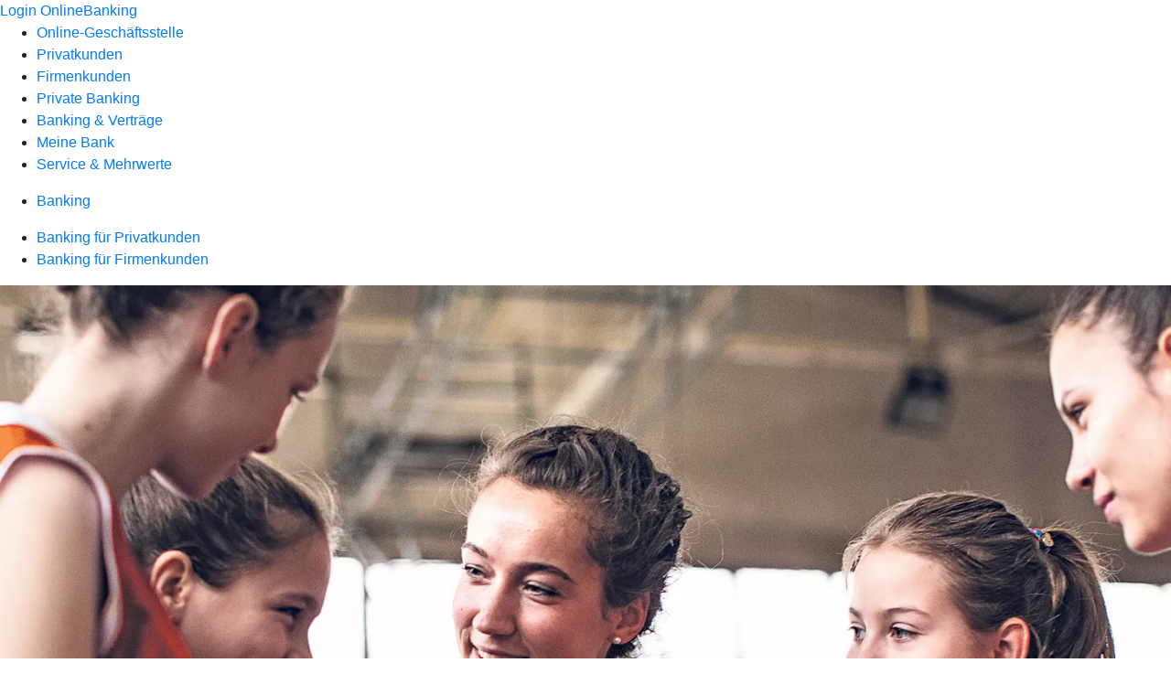

--- FILE ---
content_type: text/html
request_url: https://www.vb-hohenlimburg.de/banking-und-vertraege/banking.html
body_size: 171222
content:
<!DOCTYPE html><html lang="de-DE"><head><script type="text/javascript" src="/ruxitagentjs_ICA7NVfqrux_10325251017120750.js" data-dtconfig="rid=RID_1646638826|rpid=44161374|domain=vb-hohenlimburg.de|reportUrl=/rb_18f35b8a-28e6-455f-9304-0c5d6c4ac3ba|uam=1|app=35703a38e62069a9|coo=1|owasp=1|featureHash=ICA7NVfqrux|rdnt=1|uxrgce=1|cuc=wjovp48q|mel=100000|expw=1|dpvc=1|lastModification=1763595235316|tp=500,50,0|srbbv=2|agentUri=/ruxitagentjs_ICA7NVfqrux_10325251017120750.js"></script><meta charset="utf-8"><title>Banking &amp; Verträge - Volksbank Hohenlimburg eG</title><meta name="viewport" content="width=device-width,initial-scale=1"><meta name="portal_theme" content="4524_0"><meta name="domain" content=".vb-hohenlimburg.de"><meta property="og:title" content="Banking &amp; Verträge"><meta name="google-site-verification" content="aysMhC6oIdvGS9CtXiMUj3JnFa5o2v0ykroiyYGJesk"><link rel="canonical" href="https://www.vb-hohenlimburg.de/banking-und-vertraege/banking.html"><link rel="icon" href="https://atruvia.scene7.com/is/image/atruvia/favicon-9"><link rel="preload" href="/kf-theme/assets?f=assets/bundle_rel.css" type="text/css" as="style"><link rel="stylesheet" href="/kf-theme/assets?f=assets/bundle_rel.css" title="kf-theme-bundle"><link rel="preload" href="/kf-theme/assets?f=assets/4524_0.css&a=LIGHT" type="text/css" as="style"><link rel="stylesheet" href="/kf-theme/assets?f=assets/4524_0.css&a=LIGHT" type="text/css" id="theme-colors"><link rel="stylesheet" href="/styles.f3e8a5cbc7091186.css"><link rel="modulepreload" href="/serviceproxy/homepage-cms-renderer-ui/main.js" data-automation-id="cms-renderer-ultimate-script" async></head><body><hra-root data-build-tag="25.12.2" data-env="PROD" data-renderer="cms-renderer-ultimate"><header class="hp-header"><a href="/services_cloud/portal" class="hp-portal-link" target="_blank">Login OnlineBanking</a><hra-header-nav><section slot="header-navigation"><nav class="hp-navigation" aria-label="Navigation"><ul class="nav-primary"><li><a href="/ogs.html" aria-label="Online-Geschäftsstelle">Online-Geschäftsstelle</a></li><li><a href="/privatkunden.html" aria-label="Privatkunden">Privatkunden</a></li><li><a href="/firmenkunden.html" aria-label="Firmenkunden">Firmenkunden</a></li><li><a href="/private-banking.html" aria-label="Private Banking">Private Banking</a></li><li class="active"><a href="/banking-und-vertraege.html" aria-label="Banking &amp; Verträge">Banking &amp; Verträge</a></li><li><a href="/meine-bank.html" aria-label="Meine Bank">Meine Bank</a></li><li><a href="/service.html" aria-label="Service &amp; Mehrwerte">Service &amp; Mehrwerte</a></li></ul></nav><nav class="hp-navigation" aria-label="Zweite Navigationsebene"><ul class="nav-secondary"><li class="active"><a href="/banking-und-vertraege/banking.html" aria-label="Banking">Banking</a></li></ul></nav><nav class="hp-navigation" aria-label="Dritte Navigationsebene"><ul class="nav-third"><li><a href="/banking-und-vertraege/banking/banking-privatkunden.html" aria-label=" Banking für Privatkunden">Banking für Privatkunden</a></li><li><a href="/banking-und-vertraege/banking/banking-firmenkunden.html" aria-label=" Banking für Firmenkunden">Banking für Firmenkunden</a></li></ul></nav></section></hra-header-nav></header><main class="hp-main"><section class="render-containerClasses-container-xl render-containerClasses-pr-0 render-containerClasses-pl-0 render-cmsid-parsys_opener_copy_copy_cop render-component-web-okp-opener-gerade-schraeg render-darstellung-schraeg" data-cta-resource-type="opener" data-render-containerclasses="container-xl pr-0 pl-0" data-render-cmsid="parsys_opener_copy_copy_cop" data-render-component="okp-opener-gerade-schraeg" data-render-darstellung="schraeg"><article><picture><source media="(max-width: 599px)" srcset="https://atruvia.scene7.com/is/image/atruvia/privatkunden-bvr-opener-gerade-1920x768-2:3-2?wid=320&hei=2500&fit=constrain%2C1&dpr=off&network=on&bfc=on 320w, https://atruvia.scene7.com/is/image/atruvia/privatkunden-bvr-opener-gerade-1920x768-2:3-2?wid=480&hei=2500&fit=constrain%2C1&dpr=off&network=on&bfc=on 480w, https://atruvia.scene7.com/is/image/atruvia/privatkunden-bvr-opener-gerade-1920x768-2:3-2?wid=640&hei=2500&fit=constrain%2C1&dpr=off&network=on&bfc=on 640w, https://atruvia.scene7.com/is/image/atruvia/privatkunden-bvr-opener-gerade-1920x768-2:3-2?wid=800&hei=2500&fit=constrain%2C1&dpr=off&network=on&bfc=on 800w, https://atruvia.scene7.com/is/image/atruvia/privatkunden-bvr-opener-gerade-1920x768-2:3-2?wid=1000&hei=2500&fit=constrain%2C1&dpr=off&network=on&bfc=on 1000w, https://atruvia.scene7.com/is/image/atruvia/privatkunden-bvr-opener-gerade-1920x768-2:3-2?wid=1200&hei=2500&fit=constrain%2C1&dpr=off&network=on&bfc=on 1200w, https://atruvia.scene7.com/is/image/atruvia/privatkunden-bvr-opener-gerade-1920x768-2:3-2?wid=1400&hei=2500&fit=constrain%2C1&dpr=off&network=on&bfc=on 1400w" sizes="100vw"><source media="(min-width: 600px) and (max-width: 1023px)" srcset="https://atruvia.scene7.com/is/image/atruvia/privatkunden-bvr-opener-gerade-1920x768-2:3-2?wid=640&hei=2500&fit=constrain%2C1&dpr=off&network=on&bfc=on 640w, https://atruvia.scene7.com/is/image/atruvia/privatkunden-bvr-opener-gerade-1920x768-2:3-2?wid=768&hei=2500&fit=constrain%2C1&dpr=off&network=on&bfc=on 768w, https://atruvia.scene7.com/is/image/atruvia/privatkunden-bvr-opener-gerade-1920x768-2:3-2?wid=900&hei=2500&fit=constrain%2C1&dpr=off&network=on&bfc=on 900w, https://atruvia.scene7.com/is/image/atruvia/privatkunden-bvr-opener-gerade-1920x768-2:3-2?wid=1024&hei=2500&fit=constrain%2C1&dpr=off&network=on&bfc=on 1024w, https://atruvia.scene7.com/is/image/atruvia/privatkunden-bvr-opener-gerade-1920x768-2:3-2?wid=1280&hei=2500&fit=constrain%2C1&dpr=off&network=on&bfc=on 1280w, https://atruvia.scene7.com/is/image/atruvia/privatkunden-bvr-opener-gerade-1920x768-2:3-2?wid=1536&hei=2500&fit=constrain%2C1&dpr=off&network=on&bfc=on 1536w, https://atruvia.scene7.com/is/image/atruvia/privatkunden-bvr-opener-gerade-1920x768-2:3-2?wid=1792&hei=2500&fit=constrain%2C1&dpr=off&network=on&bfc=on 1792w, https://atruvia.scene7.com/is/image/atruvia/privatkunden-bvr-opener-gerade-1920x768-2:3-2?wid=2048&hei=2500&fit=constrain%2C1&dpr=off&network=on&bfc=on 2048w" sizes="100vw"><source media="(min-width: 1024px) and (max-width: 1199px)" srcset="https://atruvia.scene7.com/is/image/atruvia/privatkunden-bvr-opener-gerade-1920x768-2:2-1?wid=1200&hei=2500&fit=constrain%2C1&dpr=off&network=on&bfc=on 1200w, https://atruvia.scene7.com/is/image/atruvia/privatkunden-bvr-opener-gerade-1920x768-2:2-1?wid=1500&hei=2500&fit=constrain%2C1&dpr=off&network=on&bfc=on 1500w, https://atruvia.scene7.com/is/image/atruvia/privatkunden-bvr-opener-gerade-1920x768-2:2-1?wid=1800&hei=2500&fit=constrain%2C1&dpr=off&network=on&bfc=on 1800w, https://atruvia.scene7.com/is/image/atruvia/privatkunden-bvr-opener-gerade-1920x768-2:2-1?wid=2100&hei=2500&fit=constrain%2C1&dpr=off&network=on&bfc=on 2100w, https://atruvia.scene7.com/is/image/atruvia/privatkunden-bvr-opener-gerade-1920x768-2:2-1?wid=2400&hei=2500&fit=constrain%2C1&dpr=off&network=on&bfc=on 2400w" sizes="100vw"><source media="(min-width: 1200px) and (max-width: 1491px)" srcset="https://atruvia.scene7.com/is/image/atruvia/privatkunden-bvr-opener-gerade-1920x768-2:2-1?wid=1492&hei=2500&fit=constrain%2C1&dpr=off&network=on&bfc=on 1492w, https://atruvia.scene7.com/is/image/atruvia/privatkunden-bvr-opener-gerade-1920x768-2:2-1?wid=1865&hei=2500&fit=constrain%2C1&dpr=off&network=on&bfc=on 1865w, https://atruvia.scene7.com/is/image/atruvia/privatkunden-bvr-opener-gerade-1920x768-2:2-1?wid=2238&hei=2500&fit=constrain%2C1&dpr=off&network=on&bfc=on 2238w, https://atruvia.scene7.com/is/image/atruvia/privatkunden-bvr-opener-gerade-1920x768-2:2-1?wid=2611&hei=2500&fit=constrain%2C1&dpr=off&network=on&bfc=on 2611w, https://atruvia.scene7.com/is/image/atruvia/privatkunden-bvr-opener-gerade-1920x768-2:2-1?wid=2984&hei=2500&fit=constrain%2C1&dpr=off&network=on&bfc=on 2984w" sizes="100vw"><source media="(min-width: 1492px)" srcset="https://atruvia.scene7.com/is/image/atruvia/privatkunden-bvr-opener-gerade-1920x768-2:2-1?wid=1492&hei=2500&fit=constrain%2C1&dpr=off&network=on&bfc=on 1492w, https://atruvia.scene7.com/is/image/atruvia/privatkunden-bvr-opener-gerade-1920x768-2:2-1?wid=1865&hei=2500&fit=constrain%2C1&dpr=off&network=on&bfc=on 1865w, https://atruvia.scene7.com/is/image/atruvia/privatkunden-bvr-opener-gerade-1920x768-2:2-1?wid=2238&hei=2500&fit=constrain%2C1&dpr=off&network=on&bfc=on 2238w, https://atruvia.scene7.com/is/image/atruvia/privatkunden-bvr-opener-gerade-1920x768-2:2-1?wid=2611&hei=2500&fit=constrain%2C1&dpr=off&network=on&bfc=on 2611w, https://atruvia.scene7.com/is/image/atruvia/privatkunden-bvr-opener-gerade-1920x768-2:2-1?wid=2984&hei=2500&fit=constrain%2C1&dpr=off&network=on&bfc=on 2984w" sizes="1492px"><img src="https://atruvia.scene7.com/is/image/atruvia/privatkunden-bvr-opener-gerade-1920x768-2:3-2?wid&#x3D;320&amp;hei&#x3D;2500&amp;fit&#x3D;constrain%2C1&amp;dpr&#x3D;off&amp;network&#x3D;on&amp;bfc&#x3D;on" alt="Gruppe von Mädchen in Trikots stehen gemeinsam im Kreis" title="Gruppe von Mädchen in Trikots stehen gemeinsam im Kreis" class="image opener-gerade-schraeg-image"></picture><p class="cms-claim">Gemeinsam mehr erreichen</p><header><div class="cms-text render-containerClasses-container-xl render-containerClasses-pr-0 render-containerClasses-pl-0"><h1 style="text-align:left">Wir sind anders</h1><p style="text-align:left">Als Genossenschaftsbank sind wir lokal verankert, überregional vernetzt, unseren Mitgliedern verpflichtet, demokratisch organisiert und an genossenschaftlichen Werten orientiert. Wir nutzen die Stärke unserer Genossenschaftlichen FinanzGruppe Volksbanken Raiffeisenbanken und setzen auf die Kenntnisse und Erfahrungen unserer Spezialistinnen und Spezialisten. Damit wir das Beste für Ihre Wünsche und Ziele geben können.</p></div></header></article></section><div class="render-containerClasses-container render-cmsid-parsys_layout_1362738888 render-component-web-okp-layout render-topLevel-true render-backgroundColor-none render-layoutWidth-col-md render-direction-row render-flexClasses-align-items-start render-flexClasses-justify-content-start render-paddingStyle-padding-top-m render-paddingStyle-padding-right-none render-paddingStyle-padding-bottom-s render-paddingStyle-padding-left-none" data-cta-resource-type="layout" data-render-containerclasses="container" data-render-cmsid="parsys_layout_1362738888" data-render-component="okp-layout" data-render-toplevel="true" data-render-backgroundcolor="none" data-render-layoutwidth="col-md" data-render-direction="row" data-render-flexclasses="align-items-start justify-content-start" data-render-paddingstyle="padding-top-m padding-right-none padding-bottom-s padding-left-none"><div class="render-layoutClasses-col-md render-cmsid-parsys_layout_1362738888_text_855908700_copy_ render-component-web-okp-text" data-cta-resource-type="text" data-render-layoutclasses="col-md" data-render-cmsid="parsys_layout_1362738888_text_855908700_copy_" data-render-component="okp-text"><h2>Banking - Ganz einfach</h2></div></div><section class="render-containerClasses-container render-cmsid-parsys_karussel_1883955326_ render-component-web-okp-karussell render-rolling-true render-hideVisibility-false render-hideBullets-true render-count-1" data-cta-resource-type="karussel" data-render-containerclasses="container" data-render-cmsid="parsys_karussel_1883955326_" data-render-component="okp-karussell" data-render-rolling="true" data-render-hidevisibility="false" data-render-hidebullets="true" data-render-count="1">&#8249;<ul><li><article class="render-cmsid-parsys_karussel_1883955326__teaser_copy_18409919 render-component-web-okp-visual-teaser render-mediaType-bild" data-cta-resource-type="teaser" data-render-cmsid="parsys_karussel_1883955326__teaser_copy_18409919" data-render-component="okp-visual-teaser" data-render-mediatype="bild"><img src="https://atruvia.scene7.com/is/image/atruvia/vr-securego-plus-bvr-imageteaser-522x348:3-2" alt="Frau mit einem Smartphone in der Hand, auf der die VR SecureGo plus App geöffnet ist" title="Frau mit einem Smartphone in der Hand, auf der die VR SecureGo plus App geöffnet ist" srcset="https://atruvia.scene7.com/is/image/atruvia/vr-securego-plus-bvr-imageteaser-522x348:3-2?wid&#x3D;488&amp;hei&#x3D;2500&amp;fit&#x3D;constrain%2C1&amp;dpr&#x3D;on&amp;network&#x3D;on&amp;bfc&#x3D;on 488w,https://atruvia.scene7.com/is/image/atruvia/vr-securego-plus-bvr-imageteaser-522x348:3-2?wid&#x3D;896&amp;hei&#x3D;2500&amp;fit&#x3D;constrain%2C1&amp;dpr&#x3D;on&amp;network&#x3D;on&amp;bfc&#x3D;on 896w,https://atruvia.scene7.com/is/image/atruvia/vr-securego-plus-bvr-imageteaser-522x348:3-2?wid&#x3D;312&amp;hei&#x3D;2500&amp;fit&#x3D;constrain%2C1&amp;dpr&#x3D;on&amp;network&#x3D;on&amp;bfc&#x3D;on 312w,https://atruvia.scene7.com/is/image/atruvia/vr-securego-plus-bvr-imageteaser-522x348:3-2?wid&#x3D;330&amp;hei&#x3D;2500&amp;fit&#x3D;constrain%2C1&amp;dpr&#x3D;on&amp;network&#x3D;on&amp;bfc&#x3D;on 330w,https://atruvia.scene7.com/is/image/atruvia/vr-securego-plus-bvr-imageteaser-522x348:3-2?wid&#x3D;598&amp;hei&#x3D;2500&amp;fit&#x3D;constrain%2C1&amp;dpr&#x3D;on&amp;network&#x3D;on&amp;bfc&#x3D;on 598w" sizes="(min-width: 1492px) 598px,(min-width: 1200px) 330px,(min-width: 1024px) 312px,(min-width: 600px) 896px,(min-width: 320px) 488px,488px" class="cms-image"><h2 class="cms-title">VR SecureGo plus App</h2><div class="cms-text"><p>Bankgeschäfte und Online-Kreditkartenzahlungen mit einer App freigeben</p></div><a href="/banking-und-vertraege/banking/banking-privatkunden/tan-verfahren/vr-securego-plus.html" target="_self" title="Zur Produktbeschreibung der VR SecureGo plus App" tabindex="0" class="cms-link"></a></article></li><li><article class="render-cmsid-parsys_karussel_1883955326__teaser render-component-web-okp-visual-teaser render-mediaType-bild" data-cta-resource-type="teaser" data-render-cmsid="parsys_karussel_1883955326__teaser" data-render-component="okp-visual-teaser" data-render-mediatype="bild"><img src="https://atruvia.scene7.com/is/image/atruvia/onlinebanking-pk-bvr-visual-teaser-1290x860:3-2" alt="Eine ältere Frau sitzt entspannt auf einer Terrasse und arbeitet am Laptop" title="Eine ältere Frau sitzt entspannt auf einer Terrasse und arbeitet am Laptop" srcset="https://atruvia.scene7.com/is/image/atruvia/onlinebanking-pk-bvr-visual-teaser-1290x860:3-2?wid&#x3D;488&amp;hei&#x3D;2500&amp;fit&#x3D;constrain%2C1&amp;dpr&#x3D;on&amp;network&#x3D;on&amp;bfc&#x3D;on 488w,https://atruvia.scene7.com/is/image/atruvia/onlinebanking-pk-bvr-visual-teaser-1290x860:3-2?wid&#x3D;896&amp;hei&#x3D;2500&amp;fit&#x3D;constrain%2C1&amp;dpr&#x3D;on&amp;network&#x3D;on&amp;bfc&#x3D;on 896w,https://atruvia.scene7.com/is/image/atruvia/onlinebanking-pk-bvr-visual-teaser-1290x860:3-2?wid&#x3D;312&amp;hei&#x3D;2500&amp;fit&#x3D;constrain%2C1&amp;dpr&#x3D;on&amp;network&#x3D;on&amp;bfc&#x3D;on 312w,https://atruvia.scene7.com/is/image/atruvia/onlinebanking-pk-bvr-visual-teaser-1290x860:3-2?wid&#x3D;330&amp;hei&#x3D;2500&amp;fit&#x3D;constrain%2C1&amp;dpr&#x3D;on&amp;network&#x3D;on&amp;bfc&#x3D;on 330w,https://atruvia.scene7.com/is/image/atruvia/onlinebanking-pk-bvr-visual-teaser-1290x860:3-2?wid&#x3D;598&amp;hei&#x3D;2500&amp;fit&#x3D;constrain%2C1&amp;dpr&#x3D;on&amp;network&#x3D;on&amp;bfc&#x3D;on 598w" sizes="(min-width: 1492px) 598px,(min-width: 1200px) 330px,(min-width: 1024px) 312px,(min-width: 600px) 896px,(min-width: 320px) 488px,488px" class="cms-image"><h2 class="cms-title">OnlineBanking</h2><div class="cms-text"><p>Machen Sie sich Ihr Leben und Ihre Bankgeschäfte leichter mit OnlineBanking.</p></div><a href="/banking-und-vertraege/banking/banking-privatkunden/onlinebanking.html" target="_self" title="Zu den Informationen über das OnlineBanking" tabindex="0" class="cms-link"></a></article></li><li><article class="render-cmsid-parsys_karussel_1883955326__teaser_copy render-component-web-okp-visual-teaser render-mediaType-bild" data-cta-resource-type="teaser" data-render-cmsid="parsys_karussel_1883955326__teaser_copy" data-render-component="okp-visual-teaser" data-render-mediatype="bild"><img src="https://atruvia.scene7.com/is/image/atruvia/banking-app-bvr-imageteaser-522x348-1:3-2" alt="Mann in einer U-Bahn-Station, der auf sein Smartphone schaut" title="Mann in einer U-Bahn-Station, der auf sein Smartphone schaut" srcset="https://atruvia.scene7.com/is/image/atruvia/banking-app-bvr-imageteaser-522x348-1:3-2?wid&#x3D;488&amp;hei&#x3D;2500&amp;fit&#x3D;constrain%2C1&amp;dpr&#x3D;on&amp;network&#x3D;on&amp;bfc&#x3D;on 488w,https://atruvia.scene7.com/is/image/atruvia/banking-app-bvr-imageteaser-522x348-1:3-2?wid&#x3D;896&amp;hei&#x3D;2500&amp;fit&#x3D;constrain%2C1&amp;dpr&#x3D;on&amp;network&#x3D;on&amp;bfc&#x3D;on 896w,https://atruvia.scene7.com/is/image/atruvia/banking-app-bvr-imageteaser-522x348-1:3-2?wid&#x3D;312&amp;hei&#x3D;2500&amp;fit&#x3D;constrain%2C1&amp;dpr&#x3D;on&amp;network&#x3D;on&amp;bfc&#x3D;on 312w,https://atruvia.scene7.com/is/image/atruvia/banking-app-bvr-imageteaser-522x348-1:3-2?wid&#x3D;330&amp;hei&#x3D;2500&amp;fit&#x3D;constrain%2C1&amp;dpr&#x3D;on&amp;network&#x3D;on&amp;bfc&#x3D;on 330w,https://atruvia.scene7.com/is/image/atruvia/banking-app-bvr-imageteaser-522x348-1:3-2?wid&#x3D;598&amp;hei&#x3D;2500&amp;fit&#x3D;constrain%2C1&amp;dpr&#x3D;on&amp;network&#x3D;on&amp;bfc&#x3D;on 598w" sizes="(min-width: 1492px) 598px,(min-width: 1200px) 330px,(min-width: 1024px) 312px,(min-width: 600px) 896px,(min-width: 320px) 488px,488px" class="cms-image"><h2 class="cms-title">VR Banking App</h2><div class="cms-text"><p>Ob privat oder geschäftlich: Ihre Finanzen immer und überall im Blick</p></div><a href="/banking-und-vertraege/banking/banking-privatkunden/banking-app.html" target="_self" title="Zur Produktbeschreibung der VR Banking App" tabindex="0" class="cms-link"></a></article></li></ul>&#62;</section><div class="render-containerClasses-container render-cmsid-parsys_layout_copy_copy_cop render-component-web-okp-layout render-topLevel-true render-backgroundColor-none render-layoutWidth-col-md render-direction-row render-flexClasses-align-items-start render-flexClasses-justify-content-start render-paddingStyle-padding-top-m render-paddingStyle-padding-right-none render-paddingStyle-padding-bottom-s render-paddingStyle-padding-left-none" data-cta-resource-type="layout" data-render-containerclasses="container" data-render-cmsid="parsys_layout_copy_copy_cop" data-render-component="okp-layout" data-render-toplevel="true" data-render-backgroundcolor="none" data-render-layoutwidth="col-md" data-render-direction="row" data-render-flexclasses="align-items-start justify-content-start" data-render-paddingstyle="padding-top-m padding-right-none padding-bottom-s padding-left-none"><div class="render-layoutClasses-col-md render-cmsid-parsys_layout_copy_copy_cop_text_300074465 render-component-web-okp-text" data-cta-resource-type="text" data-render-layoutclasses="col-md" data-render-cmsid="parsys_layout_copy_copy_cop_text_300074465" data-render-component="okp-text"><h2>Ihr Weg zum digitalen Banking</h2><p>Sie haben bereits ein Konto bei Ihrer Volksbank Hohenlimburg eG und möchten jetzt mit dem digitalen Banking per App oder PC loslegen. Dann informieren Sie sich hier über alle Möglichkeiten.</p></div></div><div class="render-containerClasses-container render-cmsid-parsys_layout_copy_copy_171409380 render-component-web-okp-layout render-topLevel-true render-backgroundColor-none render-layoutWidth-col-md render-direction-row render-flexClasses-align-items-start render-flexClasses-justify-content-start render-paddingStyle-padding-top-none render-paddingStyle-padding-right-none render-paddingStyle-padding-bottom-s render-paddingStyle-padding-left-none" data-cta-resource-type="layout" data-render-containerclasses="container" data-render-cmsid="parsys_layout_copy_copy_171409380" data-render-component="okp-layout" data-render-toplevel="true" data-render-backgroundcolor="none" data-render-layoutwidth="col-md" data-render-direction="row" data-render-flexclasses="align-items-start justify-content-start" data-render-paddingstyle="padding-top-none padding-right-none padding-bottom-s padding-left-none"><section class="render-layoutClasses-col-md-6 render-cmsid-parsys_layout_copy_copy_171409380_teaser5050 render-component-web-okp-teaser-50-50 render-backgroundColor-keine render-type-secondary render-position-pos-right" data-cta-resource-type="teaser5050" data-render-layoutclasses="col-md-6" data-render-cmsid="parsys_layout_copy_copy_171409380_teaser5050" data-render-component="okp-teaser-50-50" data-render-position="pos-right" data-render-backgroundcolor="keine" data-render-type="secondary"><article><picture><source media="(max-width: 599px)" srcset="https://atruvia.scene7.com/is/image/atruvia/banking-pk-vrnw-imageteaser-522x348:3-2?wid=320&hei=2500&fit=constrain%2C1&dpr=off&network=on&bfc=on 320w, https://atruvia.scene7.com/is/image/atruvia/banking-pk-vrnw-imageteaser-522x348:3-2?wid=480&hei=2500&fit=constrain%2C1&dpr=off&network=on&bfc=on 480w, https://atruvia.scene7.com/is/image/atruvia/banking-pk-vrnw-imageteaser-522x348:3-2?wid=640&hei=2500&fit=constrain%2C1&dpr=off&network=on&bfc=on 640w, https://atruvia.scene7.com/is/image/atruvia/banking-pk-vrnw-imageteaser-522x348:3-2?wid=800&hei=2500&fit=constrain%2C1&dpr=off&network=on&bfc=on 800w, https://atruvia.scene7.com/is/image/atruvia/banking-pk-vrnw-imageteaser-522x348:3-2?wid=1000&hei=2500&fit=constrain%2C1&dpr=off&network=on&bfc=on 1000w, https://atruvia.scene7.com/is/image/atruvia/banking-pk-vrnw-imageteaser-522x348:3-2?wid=1200&hei=2500&fit=constrain%2C1&dpr=off&network=on&bfc=on 1200w, https://atruvia.scene7.com/is/image/atruvia/banking-pk-vrnw-imageteaser-522x348:3-2?wid=1400&hei=2500&fit=constrain%2C1&dpr=off&network=on&bfc=on 1400w" sizes="100vw"><source media="(min-width: 600px) and (max-width: 1023px)" srcset="https://atruvia.scene7.com/is/image/atruvia/banking-pk-vrnw-imageteaser-522x348:3-2?wid=640&hei=2500&fit=constrain%2C1&dpr=off&network=on&bfc=on 640w, https://atruvia.scene7.com/is/image/atruvia/banking-pk-vrnw-imageteaser-522x348:3-2?wid=768&hei=2500&fit=constrain%2C1&dpr=off&network=on&bfc=on 768w, https://atruvia.scene7.com/is/image/atruvia/banking-pk-vrnw-imageteaser-522x348:3-2?wid=900&hei=2500&fit=constrain%2C1&dpr=off&network=on&bfc=on 900w, https://atruvia.scene7.com/is/image/atruvia/banking-pk-vrnw-imageteaser-522x348:3-2?wid=1024&hei=2500&fit=constrain%2C1&dpr=off&network=on&bfc=on 1024w, https://atruvia.scene7.com/is/image/atruvia/banking-pk-vrnw-imageteaser-522x348:3-2?wid=1280&hei=2500&fit=constrain%2C1&dpr=off&network=on&bfc=on 1280w, https://atruvia.scene7.com/is/image/atruvia/banking-pk-vrnw-imageteaser-522x348:3-2?wid=1536&hei=2500&fit=constrain%2C1&dpr=off&network=on&bfc=on 1536w, https://atruvia.scene7.com/is/image/atruvia/banking-pk-vrnw-imageteaser-522x348:3-2?wid=1792&hei=2500&fit=constrain%2C1&dpr=off&network=on&bfc=on 1792w, https://atruvia.scene7.com/is/image/atruvia/banking-pk-vrnw-imageteaser-522x348:3-2?wid=2048&hei=2500&fit=constrain%2C1&dpr=off&network=on&bfc=on 2048w" sizes="50vw"><source media="(min-width: 1024px) and (max-width: 1199px)" srcset="https://atruvia.scene7.com/is/image/atruvia/banking-pk-vrnw-imageteaser-522x348:3-2?wid=600&hei=2500&fit=constrain%2C1&dpr=off&network=on&bfc=on 600w, https://atruvia.scene7.com/is/image/atruvia/banking-pk-vrnw-imageteaser-522x348:3-2?wid=1200&hei=2500&fit=constrain%2C1&dpr=off&network=on&bfc=on 1200w, https://atruvia.scene7.com/is/image/atruvia/banking-pk-vrnw-imageteaser-522x348:3-2?wid=1500&hei=2500&fit=constrain%2C1&dpr=off&network=on&bfc=on 1500w, https://atruvia.scene7.com/is/image/atruvia/banking-pk-vrnw-imageteaser-522x348:3-2?wid=1800&hei=2500&fit=constrain%2C1&dpr=off&network=on&bfc=on 1800w, https://atruvia.scene7.com/is/image/atruvia/banking-pk-vrnw-imageteaser-522x348:3-2?wid=2100&hei=2500&fit=constrain%2C1&dpr=off&network=on&bfc=on 2100w, https://atruvia.scene7.com/is/image/atruvia/banking-pk-vrnw-imageteaser-522x348:3-2?wid=2400&hei=2500&fit=constrain%2C1&dpr=off&network=on&bfc=on 2400w" sizes="50vw"><source media="(min-width: 1200px) and (max-width: 1491px)" srcset="https://atruvia.scene7.com/is/image/atruvia/banking-pk-vrnw-imageteaser-522x348:3-2?wid=746&hei=2500&fit=constrain%2C1&dpr=off&network=on&bfc=on 746w, https://atruvia.scene7.com/is/image/atruvia/banking-pk-vrnw-imageteaser-522x348:3-2?wid=1120&hei=2500&fit=constrain%2C1&dpr=off&network=on&bfc=on 1120w, https://atruvia.scene7.com/is/image/atruvia/banking-pk-vrnw-imageteaser-522x348:3-2?wid=1492&hei=2500&fit=constrain%2C1&dpr=off&network=on&bfc=on 1492w, https://atruvia.scene7.com/is/image/atruvia/banking-pk-vrnw-imageteaser-522x348:3-2?wid=1865&hei=2500&fit=constrain%2C1&dpr=off&network=on&bfc=on 1865w, https://atruvia.scene7.com/is/image/atruvia/banking-pk-vrnw-imageteaser-522x348:3-2?wid=2238&hei=2500&fit=constrain%2C1&dpr=off&network=on&bfc=on 2238w, https://atruvia.scene7.com/is/image/atruvia/banking-pk-vrnw-imageteaser-522x348:3-2?wid=2611&hei=2500&fit=constrain%2C1&dpr=off&network=on&bfc=on 2611w, https://atruvia.scene7.com/is/image/atruvia/banking-pk-vrnw-imageteaser-522x348:3-2?wid=2984&hei=2500&fit=constrain%2C1&dpr=off&network=on&bfc=on 2984w" sizes="50vw"><source media="(min-width: 1492px)" srcset="https://atruvia.scene7.com/is/image/atruvia/banking-pk-vrnw-imageteaser-522x348:3-2?wid=746&hei=2500&fit=constrain%2C1&dpr=off&network=on&bfc=on 746w, https://atruvia.scene7.com/is/image/atruvia/banking-pk-vrnw-imageteaser-522x348:3-2?wid=1120&hei=2500&fit=constrain%2C1&dpr=off&network=on&bfc=on 1120w, https://atruvia.scene7.com/is/image/atruvia/banking-pk-vrnw-imageteaser-522x348:3-2?wid=1492&hei=2500&fit=constrain%2C1&dpr=off&network=on&bfc=on 1492w, https://atruvia.scene7.com/is/image/atruvia/banking-pk-vrnw-imageteaser-522x348:3-2?wid=1865&hei=2500&fit=constrain%2C1&dpr=off&network=on&bfc=on 1865w, https://atruvia.scene7.com/is/image/atruvia/banking-pk-vrnw-imageteaser-522x348:3-2?wid=2238&hei=2500&fit=constrain%2C1&dpr=off&network=on&bfc=on 2238w, https://atruvia.scene7.com/is/image/atruvia/banking-pk-vrnw-imageteaser-522x348:3-2?wid=2611&hei=2500&fit=constrain%2C1&dpr=off&network=on&bfc=on 2611w, https://atruvia.scene7.com/is/image/atruvia/banking-pk-vrnw-imageteaser-522x348:3-2?wid=2984&hei=2500&fit=constrain%2C1&dpr=off&network=on&bfc=on 2984w" sizes="746px"><img src="https://atruvia.scene7.com/is/image/atruvia/banking-pk-vrnw-imageteaser-522x348:3-2?wid&#x3D;320&amp;hei&#x3D;2500&amp;fit&#x3D;constrain%2C1&amp;dpr&#x3D;off&amp;network&#x3D;on&amp;bfc&#x3D;on" alt="Eine Frau liegt in der Badewanne und schaut auf ihr Smartphone" title="Eine Frau liegt in der Badewanne und schaut auf ihr Smartphone"></picture><h2 class="cms-header">Ihr digitales Banking</h2><div class="cms-text render-layoutClasses-col-md-6"><p>Erledigen Sie Ihre Bankgeschäfte wann, wo und wie Sie wollen.</p></div><a href="/banking-und-vertraege/banking/banking-privatkunden.html" target="_self" title="Mehr Informationen zum Banking für Privatkunden" tabindex="-1" class="cms-button render-layoutClasses-col-md-6 render-backgroundColor-keine render-type-secondary render-position-pos-right"><span class="cms-label">Mehr erfahren</span></a></article></section><section class="render-layoutClasses-col-md-6 render-cmsid-parsys_layout_copy_copy_171409380_teaser5050_253765581 render-component-web-okp-teaser-50-50 render-backgroundColor-keine render-type-secondary render-position-pos-right" data-cta-resource-type="teaser5050" data-render-layoutclasses="col-md-6" data-render-cmsid="parsys_layout_copy_copy_171409380_teaser5050_253765581" data-render-component="okp-teaser-50-50" data-render-position="pos-right" data-render-backgroundcolor="keine" data-render-type="secondary"><article><picture><source media="(max-width: 599px)" srcset="https://atruvia.scene7.com/is/image/atruvia/banking-fk-vrnw-teaser-960x640:3-2?wid=320&hei=2500&fit=constrain%2C1&dpr=off&network=on&bfc=on 320w, https://atruvia.scene7.com/is/image/atruvia/banking-fk-vrnw-teaser-960x640:3-2?wid=480&hei=2500&fit=constrain%2C1&dpr=off&network=on&bfc=on 480w, https://atruvia.scene7.com/is/image/atruvia/banking-fk-vrnw-teaser-960x640:3-2?wid=640&hei=2500&fit=constrain%2C1&dpr=off&network=on&bfc=on 640w, https://atruvia.scene7.com/is/image/atruvia/banking-fk-vrnw-teaser-960x640:3-2?wid=800&hei=2500&fit=constrain%2C1&dpr=off&network=on&bfc=on 800w, https://atruvia.scene7.com/is/image/atruvia/banking-fk-vrnw-teaser-960x640:3-2?wid=1000&hei=2500&fit=constrain%2C1&dpr=off&network=on&bfc=on 1000w, https://atruvia.scene7.com/is/image/atruvia/banking-fk-vrnw-teaser-960x640:3-2?wid=1200&hei=2500&fit=constrain%2C1&dpr=off&network=on&bfc=on 1200w, https://atruvia.scene7.com/is/image/atruvia/banking-fk-vrnw-teaser-960x640:3-2?wid=1400&hei=2500&fit=constrain%2C1&dpr=off&network=on&bfc=on 1400w" sizes="100vw"><source media="(min-width: 600px) and (max-width: 1023px)" srcset="https://atruvia.scene7.com/is/image/atruvia/banking-fk-vrnw-teaser-960x640:3-2?wid=640&hei=2500&fit=constrain%2C1&dpr=off&network=on&bfc=on 640w, https://atruvia.scene7.com/is/image/atruvia/banking-fk-vrnw-teaser-960x640:3-2?wid=768&hei=2500&fit=constrain%2C1&dpr=off&network=on&bfc=on 768w, https://atruvia.scene7.com/is/image/atruvia/banking-fk-vrnw-teaser-960x640:3-2?wid=900&hei=2500&fit=constrain%2C1&dpr=off&network=on&bfc=on 900w, https://atruvia.scene7.com/is/image/atruvia/banking-fk-vrnw-teaser-960x640:3-2?wid=1024&hei=2500&fit=constrain%2C1&dpr=off&network=on&bfc=on 1024w, https://atruvia.scene7.com/is/image/atruvia/banking-fk-vrnw-teaser-960x640:3-2?wid=1280&hei=2500&fit=constrain%2C1&dpr=off&network=on&bfc=on 1280w, https://atruvia.scene7.com/is/image/atruvia/banking-fk-vrnw-teaser-960x640:3-2?wid=1536&hei=2500&fit=constrain%2C1&dpr=off&network=on&bfc=on 1536w, https://atruvia.scene7.com/is/image/atruvia/banking-fk-vrnw-teaser-960x640:3-2?wid=1792&hei=2500&fit=constrain%2C1&dpr=off&network=on&bfc=on 1792w, https://atruvia.scene7.com/is/image/atruvia/banking-fk-vrnw-teaser-960x640:3-2?wid=2048&hei=2500&fit=constrain%2C1&dpr=off&network=on&bfc=on 2048w" sizes="50vw"><source media="(min-width: 1024px) and (max-width: 1199px)" srcset="https://atruvia.scene7.com/is/image/atruvia/banking-fk-vrnw-teaser-960x640:3-2?wid=600&hei=2500&fit=constrain%2C1&dpr=off&network=on&bfc=on 600w, https://atruvia.scene7.com/is/image/atruvia/banking-fk-vrnw-teaser-960x640:3-2?wid=1200&hei=2500&fit=constrain%2C1&dpr=off&network=on&bfc=on 1200w, https://atruvia.scene7.com/is/image/atruvia/banking-fk-vrnw-teaser-960x640:3-2?wid=1500&hei=2500&fit=constrain%2C1&dpr=off&network=on&bfc=on 1500w, https://atruvia.scene7.com/is/image/atruvia/banking-fk-vrnw-teaser-960x640:3-2?wid=1800&hei=2500&fit=constrain%2C1&dpr=off&network=on&bfc=on 1800w, https://atruvia.scene7.com/is/image/atruvia/banking-fk-vrnw-teaser-960x640:3-2?wid=2100&hei=2500&fit=constrain%2C1&dpr=off&network=on&bfc=on 2100w, https://atruvia.scene7.com/is/image/atruvia/banking-fk-vrnw-teaser-960x640:3-2?wid=2400&hei=2500&fit=constrain%2C1&dpr=off&network=on&bfc=on 2400w" sizes="50vw"><source media="(min-width: 1200px) and (max-width: 1491px)" srcset="https://atruvia.scene7.com/is/image/atruvia/banking-fk-vrnw-teaser-960x640:3-2?wid=746&hei=2500&fit=constrain%2C1&dpr=off&network=on&bfc=on 746w, https://atruvia.scene7.com/is/image/atruvia/banking-fk-vrnw-teaser-960x640:3-2?wid=1120&hei=2500&fit=constrain%2C1&dpr=off&network=on&bfc=on 1120w, https://atruvia.scene7.com/is/image/atruvia/banking-fk-vrnw-teaser-960x640:3-2?wid=1492&hei=2500&fit=constrain%2C1&dpr=off&network=on&bfc=on 1492w, https://atruvia.scene7.com/is/image/atruvia/banking-fk-vrnw-teaser-960x640:3-2?wid=1865&hei=2500&fit=constrain%2C1&dpr=off&network=on&bfc=on 1865w, https://atruvia.scene7.com/is/image/atruvia/banking-fk-vrnw-teaser-960x640:3-2?wid=2238&hei=2500&fit=constrain%2C1&dpr=off&network=on&bfc=on 2238w, https://atruvia.scene7.com/is/image/atruvia/banking-fk-vrnw-teaser-960x640:3-2?wid=2611&hei=2500&fit=constrain%2C1&dpr=off&network=on&bfc=on 2611w, https://atruvia.scene7.com/is/image/atruvia/banking-fk-vrnw-teaser-960x640:3-2?wid=2984&hei=2500&fit=constrain%2C1&dpr=off&network=on&bfc=on 2984w" sizes="50vw"><source media="(min-width: 1492px)" srcset="https://atruvia.scene7.com/is/image/atruvia/banking-fk-vrnw-teaser-960x640:3-2?wid=746&hei=2500&fit=constrain%2C1&dpr=off&network=on&bfc=on 746w, https://atruvia.scene7.com/is/image/atruvia/banking-fk-vrnw-teaser-960x640:3-2?wid=1120&hei=2500&fit=constrain%2C1&dpr=off&network=on&bfc=on 1120w, https://atruvia.scene7.com/is/image/atruvia/banking-fk-vrnw-teaser-960x640:3-2?wid=1492&hei=2500&fit=constrain%2C1&dpr=off&network=on&bfc=on 1492w, https://atruvia.scene7.com/is/image/atruvia/banking-fk-vrnw-teaser-960x640:3-2?wid=1865&hei=2500&fit=constrain%2C1&dpr=off&network=on&bfc=on 1865w, https://atruvia.scene7.com/is/image/atruvia/banking-fk-vrnw-teaser-960x640:3-2?wid=2238&hei=2500&fit=constrain%2C1&dpr=off&network=on&bfc=on 2238w, https://atruvia.scene7.com/is/image/atruvia/banking-fk-vrnw-teaser-960x640:3-2?wid=2611&hei=2500&fit=constrain%2C1&dpr=off&network=on&bfc=on 2611w, https://atruvia.scene7.com/is/image/atruvia/banking-fk-vrnw-teaser-960x640:3-2?wid=2984&hei=2500&fit=constrain%2C1&dpr=off&network=on&bfc=on 2984w" sizes="746px"><img src="https://atruvia.scene7.com/is/image/atruvia/banking-fk-vrnw-teaser-960x640:3-2?wid&#x3D;320&amp;hei&#x3D;2500&amp;fit&#x3D;constrain%2C1&amp;dpr&#x3D;off&amp;network&#x3D;on&amp;bfc&#x3D;on" alt="Eine Geschäftsfrau schaut lächelnd auf ihr Smartphone" title="Eine Geschäftsfrau schaut lächelnd auf ihr Smartphone"></picture><h2 class="cms-header">Banking für Firmen und Vereine</h2><div class="cms-text render-layoutClasses-col-md-6"><p>Modern und effizient: Unsere Banking-Produkten für Ihr Unternehmen</p></div><a href="/banking-und-vertraege/banking/banking-firmenkunden.html" target="_self" title="Mehr Informationen zum Banking für Firmenkunden" tabindex="-1" class="cms-button render-layoutClasses-col-md-6 render-backgroundColor-keine render-type-secondary render-position-pos-right"><span class="cms-label">Mehr erfahren</span></a></article></section></div><div class="render-containerClasses-container render-cmsid-parsys_layout_482547769_cop render-component-web-okp-layout render-topLevel-true render-backgroundColor-accent render-layoutWidth-col-md render-direction-col render-flexClasses-align-items-sm-center render-flexClasses-justify-content-start render-classes-kf-bg render-paddingStyle-padding-top-m render-paddingStyle-padding-right-s render-paddingStyle-padding-bottom-m render-paddingStyle-padding-left-none" data-cta-resource-type="layout" data-render-containerclasses="container" data-render-cmsid="parsys_layout_482547769_cop" data-render-component="okp-layout" data-render-toplevel="true" data-render-backgroundcolor="accent" data-render-layoutwidth="col-md" data-render-direction="col" data-render-flexclasses="align-items-sm-center justify-content-start" data-render-classes="kf-bg" data-render-paddingstyle="padding-top-m padding-right-s padding-bottom-m padding-left-none"><div class="render-cmsid-parsys_layout_482547769_cop_text render-component-web-okp-text" data-cta-resource-type="text" data-render-cmsid="parsys_layout_482547769_cop_text" data-render-component="okp-text"><h2 style="text-align:center">Beliebte Apps</h2></div><div class="render-cmsid-parsys_layout_482547769_cop_layout_428219376_cop render-component-web-okp-layout render-topLevel-false render-backgroundColor-none render-layoutWidth-col-md render-direction-row render-flexClasses-justify-content-center render-flexClasses-align-items-stretch render-paddingStyle-padding-top-none render-paddingStyle-padding-right-none render-paddingStyle-padding-bottom-m render-paddingStyle-padding-left-none" data-cta-resource-type="layout" data-render-cmsid="parsys_layout_482547769_cop_layout_428219376_cop" data-render-component="okp-layout" data-render-toplevel="false" data-render-backgroundcolor="none" data-render-layoutwidth="col-md" data-render-direction="row" data-render-flexclasses="justify-content-center align-items-stretch" data-render-paddingstyle="padding-top-none padding-right-none padding-bottom-m padding-left-none"><div class="render-layoutClasses-col-md-4 render-cmsid-parsys_layout_482547769_cop_layout_428219376_cop_layout_copy_copy render-component-web-okp-layout render-topLevel-false render-backgroundColor-none render-layoutWidth-col-md-4 render-direction-col render-flexClasses-align-items-sm-center render-flexClasses-justify-content-start render-paddingStyle-padding-top-none render-paddingStyle-padding-right-none render-paddingStyle-padding-bottom-m render-paddingStyle-padding-left-none" data-cta-resource-type="layout" data-render-layoutclasses="col-md-4" data-render-cmsid="parsys_layout_482547769_cop_layout_428219376_cop_layout_copy_copy" data-render-component="okp-layout" data-render-toplevel="false" data-render-backgroundcolor="none" data-render-layoutwidth="col-md-4" data-render-direction="col" data-render-flexclasses="align-items-sm-center justify-content-start" data-render-paddingstyle="padding-top-none padding-right-none padding-bottom-m padding-left-none"><article class="render-cmsid-parsys_layout_482547769_cop_layout_428219376_cop_layout_copy_copy_featurebox render-component-web-okp-feature-box render-outline-true render-hintergrund-dunkel render-textAlign-center render-mediaType-bild render-variante-left" data-cta-resource-type="featurebox" data-render-cmsid="parsys_layout_482547769_cop_layout_428219376_cop_layout_copy_copy_featurebox" data-render-component="okp-feature-box" data-render-outline="true" data-render-hintergrund="dunkel" data-render-textalign="center" data-render-mediatype="bild" data-render-variante="left"><img src="https://atruvia.scene7.com/is/content/atruvia/vr-banking-app-atruvia-app-icon" alt="QR-Code zum Herunterladen der VR Banking App" title="QR-Code zum Herunterladen der VR Banking App" class="cms-image legacy"><h2 class="cms-title">VR Banking App</h2><div class="cms-text"><p>Mit der VR Banking App erledigen Privat- und Firmenkunden ihre Bankgeschäfte von unterwegs. Damit lassen sich alle Funktionen einfacher, schneller und trotzdem sicher nutzen.</p></div></article><div class="render-cmsid-parsys_layout_482547769_cop_layout_428219376_cop_layout_copy_copy_layout render-component-web-okp-layout render-topLevel-false render-backgroundColor-none render-layoutWidth-col-md render-direction-row render-flexClasses-justify-content-center render-flexClasses-align-items-start render-paddingStyle-padding-top-l render-paddingStyle-padding-right-none render-paddingStyle-padding-bottom-m render-paddingStyle-padding-left-none" data-cta-resource-type="layout" data-render-cmsid="parsys_layout_482547769_cop_layout_428219376_cop_layout_copy_copy_layout" data-render-component="okp-layout" data-render-toplevel="false" data-render-backgroundcolor="none" data-render-layoutwidth="col-md" data-render-direction="row" data-render-flexclasses="justify-content-center align-items-start" data-render-paddingstyle="padding-top-l padding-right-none padding-bottom-m padding-left-none"><div class="render-layoutClasses-col-md render-cmsid-parsys_layout_482547769_cop_layout_428219376_cop_layout_copy_copy_layout_button render-component-web-okp-button render-shape-default render-type-secondary render-position-left render-noIcon-false" data-cta-resource-type="button" data-render-layoutclasses="col-md" data-render-cmsid="parsys_layout_482547769_cop_layout_428219376_cop_layout_copy_copy_layout_button" data-render-component="okp-button" data-render-shape="default" data-render-type="secondary" data-render-position="left" data-render-noicon="false"><a href="https://apps.apple.com/de/app/vr-banking-deine-mobile-bank/id1505855171" target="_blank" title="Externer Link zur VR Banking App auf apps.apple.com – neues Fenster" tabindex="-1" class="cms-button render-layoutClasses-col-md render-shape-default render-type-secondary render-position-left" rel="nofollow noreferrer"><figure><i class="cms-icon" hidden>ic_apple_24</i><figcaption class="cms-label">Zum App Store</figcaption></figure></a></div><div class="render-layoutClasses-col-md render-cmsid-parsys_layout_482547769_cop_layout_428219376_cop_layout_copy_copy_layout_button_1228824360 render-component-web-okp-button render-shape-default render-type-secondary render-position-left render-noIcon-false" data-cta-resource-type="button" data-render-layoutclasses="col-md" data-render-cmsid="parsys_layout_482547769_cop_layout_428219376_cop_layout_copy_copy_layout_button_1228824360" data-render-component="okp-button" data-render-shape="default" data-render-type="secondary" data-render-position="left" data-render-noicon="false"><a href="https://play.google.com/store/apps/details?id&#x3D;de.fiduciagad.banking.vr&amp;hl&#x3D;de" target="_blank" title="Externer Link zur VR Banking App auf play.google.com – neues Fenster" tabindex="-1" class="cms-button render-layoutClasses-col-md render-shape-default render-type-secondary render-position-left" rel="nofollow noreferrer"><figure><i class="cms-icon" hidden>ic_android_24</i><figcaption class="cms-label">Zu Google Play</figcaption></figure></a></div></div></div><div class="render-layoutClasses-col-md-4 render-cmsid-parsys_layout_482547769_cop_layout_428219376_cop_layout_copy_copy_cop_2108029836 render-component-web-okp-layout render-topLevel-false render-backgroundColor-none render-layoutWidth-col-md-4 render-direction-col render-flexClasses-align-items-sm-center render-flexClasses-justify-content-start render-paddingStyle-padding-top-none render-paddingStyle-padding-right-none render-paddingStyle-padding-bottom-m render-paddingStyle-padding-left-none" data-cta-resource-type="layout" data-render-layoutclasses="col-md-4" data-render-cmsid="parsys_layout_482547769_cop_layout_428219376_cop_layout_copy_copy_cop_2108029836" data-render-component="okp-layout" data-render-toplevel="false" data-render-backgroundcolor="none" data-render-layoutwidth="col-md-4" data-render-direction="col" data-render-flexclasses="align-items-sm-center justify-content-start" data-render-paddingstyle="padding-top-none padding-right-none padding-bottom-m padding-left-none"><article class="render-cmsid-parsys_layout_482547769_cop_layout_428219376_cop_layout_copy_copy_cop_2108029836_featurebox render-component-web-okp-feature-box render-outline-true render-hintergrund-dunkel render-textAlign-center render-mediaType-bild render-variante-left" data-cta-resource-type="featurebox" data-render-cmsid="parsys_layout_482547769_cop_layout_428219376_cop_layout_copy_copy_cop_2108029836_featurebox" data-render-component="okp-feature-box" data-render-outline="true" data-render-hintergrund="dunkel" data-render-textalign="center" data-render-mediatype="bild" data-render-variante="left"><img src="https://atruvia.scene7.com/is/content/atruvia/vr-securego-plus-app-atruvia-app-icon" alt="QR-Code zum Herunterladen der VR SecureGo plus App" title="QR-Code zum Herunterladen der VR SecureGo plus App" class="cms-image legacy"><h2 class="cms-title">VR SecureGo plus App</h2><div class="cms-text"><p>Empfangen Sie in der App Ihre Transaktionsnummern (TAN) einfach und sicher oder nutzen Sie die Direktfreigabe. Auch Online-Zahlungen per Debit- oder Kreditkarte geben Sie mit der App frei.</p></div></article><div class="render-cmsid-parsys_layout_482547769_cop_layout_428219376_cop_layout_copy_copy_cop_2108029836_layout render-component-web-okp-layout render-topLevel-false render-backgroundColor-none render-layoutWidth-col-md render-direction-row render-flexClasses-justify-content-center render-flexClasses-align-items-start render-paddingStyle-padding-top-l render-paddingStyle-padding-right-none render-paddingStyle-padding-bottom-m render-paddingStyle-padding-left-none" data-cta-resource-type="layout" data-render-cmsid="parsys_layout_482547769_cop_layout_428219376_cop_layout_copy_copy_cop_2108029836_layout" data-render-component="okp-layout" data-render-toplevel="false" data-render-backgroundcolor="none" data-render-layoutwidth="col-md" data-render-direction="row" data-render-flexclasses="justify-content-center align-items-start" data-render-paddingstyle="padding-top-l padding-right-none padding-bottom-m padding-left-none"><div class="render-layoutClasses-col-md render-cmsid-parsys_layout_482547769_cop_layout_428219376_cop_layout_copy_copy_cop_2108029836_layout_button render-component-web-okp-button render-shape-default render-type-secondary render-position-left render-noIcon-false" data-cta-resource-type="button" data-render-layoutclasses="col-md" data-render-cmsid="parsys_layout_482547769_cop_layout_428219376_cop_layout_copy_copy_cop_2108029836_layout_button" data-render-component="okp-button" data-render-shape="default" data-render-type="secondary" data-render-position="left" data-render-noicon="false"><a href="https://apps.apple.com/de/app/vr-securego-plus/id1535422059" target="_blank" title="Externer Link zur VR SecureGo plus App auf apps.apple.com – neues Fenster" tabindex="-1" class="cms-button render-layoutClasses-col-md render-shape-default render-type-secondary render-position-left" rel="nofollow noreferrer"><figure><i class="cms-icon" hidden>ic_apple_24</i><figcaption class="cms-label">Zum App Store</figcaption></figure></a></div><div class="render-layoutClasses-col-md render-cmsid-parsys_layout_482547769_cop_layout_428219376_cop_layout_copy_copy_cop_2108029836_layout_button_1228824360 render-component-web-okp-button render-shape-default render-type-secondary render-position-left render-noIcon-false" data-cta-resource-type="button" data-render-layoutclasses="col-md" data-render-cmsid="parsys_layout_482547769_cop_layout_428219376_cop_layout_copy_copy_cop_2108029836_layout_button_1228824360" data-render-component="okp-button" data-render-shape="default" data-render-type="secondary" data-render-position="left" data-render-noicon="false"><a href="https://play.google.com/store/apps/details?id&#x3D;de.fiduciagad.securego.vr&amp;hl&#x3D;de" target="_blank" title="Externer Link zur VR SecureGo plus App auf play.google.com – neues Fenster" tabindex="-1" class="cms-button render-layoutClasses-col-md render-shape-default render-type-secondary render-position-left" rel="nofollow noreferrer"><figure><i class="cms-icon" hidden>ic_android_24</i><figcaption class="cms-label">Zu Google Play</figcaption></figure></a></div></div></div></div></div><div class="render-containerClasses-container render-cmsid-parsys_layout render-component-web-okp-layout render-topLevel-true render-backgroundColor-none render-layoutWidth-col-md render-direction-row render-flexClasses-align-items-start render-flexClasses-justify-content-start render-paddingStyle-padding-top-m render-paddingStyle-padding-right-none render-paddingStyle-padding-bottom-s render-paddingStyle-padding-left-none" data-cta-resource-type="layout" data-render-containerclasses="container" data-render-cmsid="parsys_layout" data-render-component="okp-layout" data-render-toplevel="true" data-render-backgroundcolor="none" data-render-layoutwidth="col-md" data-render-direction="row" data-render-flexclasses="align-items-start justify-content-start" data-render-paddingstyle="padding-top-m padding-right-none padding-bottom-s padding-left-none"><div class="render-layoutClasses-col-md render-cmsid-parsys_layout_text_copy_360889148_ render-component-web-okp-text" data-cta-resource-type="text" data-render-layoutclasses="col-md" data-render-cmsid="parsys_layout_text_copy_360889148_" data-render-component="okp-text"><h2>Immer an Ihrer Seite</h2><h3>Unsere beliebtesten Services <br></h3></div></div><div class="render-containerClasses-container render-cmsid-parsys_layout_1437832970_co_226496146 render-component-web-okp-layout render-topLevel-true render-backgroundColor-none render-layoutWidth-col-md render-direction-row render-flexClasses-justify-content-center render-flexClasses-align-items-stretch render-paddingStyle-padding-top-none render-paddingStyle-padding-right-none render-paddingStyle-padding-bottom-m render-paddingStyle-padding-left-none" data-cta-resource-type="layout" data-render-containerclasses="container" data-render-cmsid="parsys_layout_1437832970_co_226496146" data-render-component="okp-layout" data-render-toplevel="true" data-render-backgroundcolor="none" data-render-layoutwidth="col-md" data-render-direction="row" data-render-flexclasses="justify-content-center align-items-stretch" data-render-paddingstyle="padding-top-none padding-right-none padding-bottom-m padding-left-none"><article class="render-layoutClasses-col-md-4 render-cmsid-parsys_layout_1437832970_co_226496146_featurebox_110885230 render-component-web-okp-feature-box render-outline-true render-hintergrund-hell render-textAlign-center render-mediaType-pictogram render-variante-left" data-cta-resource-type="featurebox" data-render-layoutclasses="col-md-4" data-render-cmsid="parsys_layout_1437832970_co_226496146_featurebox_110885230" data-render-component="okp-feature-box" data-render-outline="true" data-render-hintergrund="hell" data-render-textalign="center" data-render-mediatype="pictogram" data-render-variante="left"><figure><i class="cms-icon" hidden>pict_basis-laptop_96.svg</i></figure><h2 class="cms-title">Online-Geschäftsstelle</h2><div class="cms-text render-layoutClasses-col-md-4"><p>Schließen Sie Produkte einfach und bequem online ab oder erteilen Sie uns einen Service-Auftrag.</p></div><a href="/ogs" target="_self" title="Weiter zur Online-Geschäftsstelle" tabindex="-1" class="cms-button render-type-stroked"><span class="cms-label">Zur Online-Geschäftsstelle</span></a></article><article class="render-layoutClasses-col-md-4 render-cmsid-parsys_layout_1437832970_co_226496146_featurebox_57129888 render-component-web-okp-feature-box render-outline-true render-hintergrund-hell render-textAlign-center render-mediaType-pictogram render-variante-left" data-cta-resource-type="featurebox" data-render-layoutclasses="col-md-4" data-render-cmsid="parsys_layout_1437832970_co_226496146_featurebox_57129888" data-render-component="okp-feature-box" data-render-outline="true" data-render-hintergrund="hell" data-render-textalign="center" data-render-mediatype="pictogram" data-render-variante="left"><figure><i class="cms-icon" hidden>pict_weitere-bankthemen-beratung_96.svg</i></figure><h2 class="cms-title">Termin vereinbaren</h2><div class="cms-text render-layoutClasses-col-md-4"><p>Mit unserer Online-Terminvereinbarung buchen Sie schnell und einfach Ihren Wunschtermin bei uns.</p></div><a href="/service/online-services/online-terminvereinbarung.html" target="_blank" title="Zur Online-Terminvereinbarung - neues Fenster" tabindex="-1" class="cms-button render-type-stroked"><span class="cms-label">Jetzt Termin vereinbaren</span></a></article><article class="render-layoutClasses-col-md-4 render-cmsid-parsys_layout_1437832970_co_226496146_featurebox_151037244 render-component-web-okp-feature-box render-outline-true render-hintergrund-hell render-textAlign-center render-mediaType-pictogram render-variante-left" data-cta-resource-type="featurebox" data-render-layoutclasses="col-md-4" data-render-cmsid="parsys_layout_1437832970_co_226496146_featurebox_151037244" data-render-component="okp-feature-box" data-render-outline="true" data-render-hintergrund="hell" data-render-textalign="center" data-render-mediatype="pictogram" data-render-variante="left"><figure><i class="cms-icon" hidden>pict_zahlungsverkehr-online-banking_96.svg</i></figure><h2 class="cms-title">Ihr Weg zum OnlineBanking</h2><a href="/banking-und-vertraege/banking/banking-privatkunden/onlinebanking/onlinebanking-formular.html" target="_blank" title="Zum Formular &quot;OnlineBanking freischalten lassen&quot; - neues Fenster" tabindex="-1" class="cms-button render-type-stroked"><span class="cms-label">Jetzt freischalten lassen</span></a></article></div></main><aside><section slot="contact-widget"></section></aside><footer><section class="hp-footer-branch-locator"><a href="https://suche.geno-banken.de/#/?config.api_token&#x3D;3M75Bn5sWiFXVHxReLsiGzTB&amp;config.location_type&#x3D;bank&amp;filters.bank_code&#x3D;45061524&amp;config.layout_bank_code&#x3D;45061524&amp;config.autofit&#x3D;true&amp;config.template_override&#x3D;vrb" class="hp-footer-branch-locator" slot="branch-locator"></a></section><section class="hp-footer-social-links"><ul slot="social-media-links"><li class="ic_facebook_24"><a href="https://www.facebook.com/V8VB.Hohenlimburg.de/?fref&#x3D;ts"></a></li><li class="ic_instagram_24"><a href="https://www.instagram.com/volksbank_hohenlimburgeg/"></a></li></ul></section><section class="hp-footer-navigation"><hra-footer-nav><nav slot="footer-navigation" aria-label="Fußzeilennavigation"><ul class="nav-footer"><li><a href="/impressum.html" title="Impressum">Impressum</a></li><li><a href="/datenschutz.html" title="Datenschutz">Datenschutz</a></li><li><a href="/nutzungsbedingungen.html" title="Nutzungsbedingungen">Nutzungsbedingungen</a></li><li><a href="/rechtliche-hinweise.html" title="Rechtliche Hinweise">Rechtliche Hinweise</a></li><li><a href="/agb.html" title="AGB">AGB</a></li><li><a href="/barrierefreiheit.html" title="Barrierefreiheit">Barrierefreiheit</a></li></ul></nav></hra-footer-nav></section></footer></hra-root><script type="module" src="/runtime.aa1f25b2cd7a4bd5.js"></script><script type="module" src="/polyfills.e8d3e141fb580634.js"></script><script type="module" src="/main.891bb487cf66a444.js"></script><script type="application/json" data-automation-id="homepage-configuration-object">{"defaultLanguage":"de-DE","translations":[{"languageCode":"de-DE","loginButtonLabel":"Login OnlineBanking","searchBarLabel":"Filialsuche","title":"","suffix":"Volksbank Hohenlimburg eG"}],"socialMediaLinks":[{"url":"https://www.facebook.com/V8VB.Hohenlimburg.de/?fref=ts","icon":"ic_facebook_24","title":""},{"url":"https://www.instagram.com/volksbank_hohenlimburgeg/","icon":"ic_instagram_24","title":""}],"googleVerify":"aysMhC6oIdvGS9CtXiMUj3JnFa5o2v0ykroiyYGJesk","bingVerify":"","consentLayerOptionPersonal":true,"consentLayerOptionMarketing":true,"consentLayerOptionStatistic":true,"showSearchMenu":true,"showContactMenu":true,"searchFieldMode":"","branchSearchLink":"https://suche.geno-banken.de/#/?config.api_token=3M75Bn5sWiFXVHxReLsiGzTB&#x26;config.location_type=bank&#x26;filters.bank_code=45061524&#x26;config.layout_bank_code=45061524&#x26;config.autofit=true&#x26;config.template_override=vrb","branchSearchColorScheme":"vrb","showBranchSearchMenu":true}</script><script type="application/json" data-automation-id="homepage-content">{"statusCode":200,"contentPath":"/banking-und-vertraege/banking.html","error":{},"meta":{"language":"de-DE","title":"Banking &#x26; Vertr&#xE4;ge - Volksbank Hohenlimburg eG","theme":"4524_0","googleVerify":"aysMhC6oIdvGS9CtXiMUj3JnFa5o2v0ykroiyYGJesk","bingVerify":"","robots":"","canonical":"https://www.vb-hohenlimburg.de/banking-und-vertraege/banking.html","canonicalLink":"https://www.vb-hohenlimburg.de/banking-und-vertraege/banking.html","branchOverviewUrl":"https://geno-banken.de/#/?config.api_token=HFfYeuAyRt8GysVt6gQxXEP3&#x26;filters.bank_code=45061524&#x26;config.template_override=vrb","favicon":"https://atruvia.scene7.com/is/image/atruvia/favicon-9","ogTitle":"Banking &#x26; Vertr&#xE4;ge","ogDescription":"","ogImage":"","ogLanguage":"de"},"main":{"type":"cmsContent","contentPath":"/banking-und-vertraege/banking.html","basePath":"/banking-und-vertraege/banking.html","subRouteQuery":"","title":"Banking &#x26; Vertr&#xE4;ge - Volksbank Hohenlimburg eG","language":"de-DE","noindex":false,"nofollow":false,"description":"","ogTitle":"Banking &#x26; Vertr&#xE4;ge","ogDescription":"","ogImage":"","ogLanguage":"de","highlight":false,"header":{"navigation":[[{"title":"Online-Gesch&#xE4;ftsstelle","path":"/ogs.html","active":false},{"title":"Privatkunden","path":"/privatkunden.html","active":false},{"title":"Firmenkunden","path":"/firmenkunden.html","active":false},{"title":"Private Banking","path":"/private-banking.html","active":false},{"title":"Banking &#x26; Vertr&#xE4;ge","path":"/banking-und-vertraege.html","active":true},{"title":"Meine Bank","path":"/meine-bank.html","active":false},{"title":"Service &#x26; Mehrwerte","path":"/service.html","active":false}],[{"title":"Banking","path":"/banking-und-vertraege/banking.html","active":true}],[{"title":" Banking f&#xFC;r Privatkunden","path":"/banking-und-vertraege/banking/banking-privatkunden.html","active":false},{"title":" Banking f&#xFC;r Firmenkunden","path":"/banking-und-vertraege/banking/banking-firmenkunden.html","active":false}]]},"footer":{"navigation":[{"title":"Impressum","path":"/impressum.html","active":false},{"title":"Datenschutz","path":"/datenschutz.html","active":false},{"title":"Nutzungsbedingungen","path":"/nutzungsbedingungen.html","active":false},{"title":"Rechtliche Hinweise","path":"/rechtliche-hinweise.html","active":false},{"title":"AGB","path":"/agb.html","active":false},{"title":"Barrierefreiheit","path":"/barrierefreiheit.html","active":false}]},"payload":{":items":{"parsys":{":items":{"layout":{"backgroundColor":"none","cmsid":"parsys_layout","classes":"","containerClasses":"container","flexClasses":"align-items-start justify-content-start","layoutWidth":"col-md",":items":{"text_copy_360889148_":{"cmsid":"parsys_layout_text_copy_360889148_","layoutClasses":"col-md",":type":"webcenter/vertriebsplattform/components/web/okp/text","text":"&#x3C;h2&#x3E;Immer an Ihrer Seite&#x3C;/h2&#x3E;\r\n&#x3C;h3&#x3E;Unsere beliebtesten Services&#xA0;&#x3C;br /&#x3E;\r\n&#x3C;/h3&#x3E;\r\n"}},"selfAlign":"","layoutClasses":"",":type":"webcenter/vertriebsplattform/components/web/okp/layout",":itemsOrder":["text_copy_360889148_"],"topLevel":true,"direction":"row","paddingStyle":"padding:40px 0px 16px 0px;"},"layout_482547769_cop":{"backgroundColor":"accent","cmsid":"parsys_layout_482547769_cop","classes":"kf-bg","containerClasses":"container","flexClasses":"align-items-sm-center justify-content-start","layoutWidth":"col-md",":items":{"text":{"cmsid":"parsys_layout_482547769_cop_text","layoutClasses":"",":type":"webcenter/vertriebsplattform/components/web/okp/text","text":"&#x3C;h2 style=\"text-align: center;\"&#x3E;Beliebte Apps&#x3C;/h2&#x3E;\r\n"},"layout_428219376_cop":{"backgroundColor":"none","cmsid":"parsys_layout_482547769_cop_layout_428219376_cop","classes":"","flexClasses":"justify-content-center align-items-stretch","layoutWidth":"col-md",":items":{"layout_copy_copy":{"backgroundColor":"none","cmsid":"parsys_layout_482547769_cop_layout_428219376_cop_layout_copy_copy","classes":"","flexClasses":"align-items-sm-center justify-content-start","layoutWidth":"col-md-4",":items":{"layout":{"backgroundColor":"none","cmsid":"parsys_layout_482547769_cop_layout_428219376_cop_layout_copy_copy_layout","classes":"","flexClasses":"justify-content-center align-items-start","layoutWidth":"col-md",":items":{"button":{"cmsid":"parsys_layout_482547769_cop_layout_428219376_cop_layout_copy_copy_layout_button","layoutClasses":"col-md",":type":"webcenter/vertriebsplattform/components/web/okp/button","shape":"default","link":{"nofollow":true,"external":false,"noreferrer":true,"title":"Externer Link zur VR Banking App auf apps.apple.com &#x2013; neues Fenster","url":"https://apps.apple.com/de/app/vr-banking-deine-mobile-bank/id1505855171","target":"_blank"},"icon":"ic_apple_24","position":"links","type":"secondary","title":"Zum App Store"},"button_1228824360":{"cmsid":"parsys_layout_482547769_cop_layout_428219376_cop_layout_copy_copy_layout_button_1228824360","layoutClasses":"col-md",":type":"webcenter/vertriebsplattform/components/web/okp/button","shape":"default","link":{"nofollow":true,"external":false,"noreferrer":true,"title":"Externer Link zur VR Banking App auf play.google.com &#x2013; neues Fenster","url":"https://play.google.com/store/apps/details?id=de.fiduciagad.banking.vr&#x26;hl=de","target":"_blank"},"icon":"ic_android_24","position":"links","type":"secondary","title":"Zu Google Play"}},"selfAlign":"","layoutClasses":"",":type":"webcenter/vertriebsplattform/components/web/okp/layout",":itemsOrder":["button","button_1228824360"],"topLevel":false,"direction":"row","paddingStyle":"padding:64px 0px 40px 0px;"},"featurebox":{"image":{"reference":"https://atruvia.scene7.com/is/content/atruvia/vr-banking-app-atruvia-app-icon?ts=1752755258354",":type":"foundation/components/image","alt":"QR-Code zum Herunterladen der VR Banking App","dm":true,"title":"QR-Code zum Herunterladen der VR Banking App","transparent":false},"outline":true,"cmsid":"parsys_layout_482547769_cop_layout_428219376_cop_layout_copy_copy_featurebox","titletype":"h2","layoutClasses":"",":type":"webcenter/vertriebsplattform/components/web/okp/featurebox","variante":"linksbuendig","grafik":"Bild","link":{"nofollow":false,"external":false,"noreferrer":false,"target":"_self"},"hintergrund":"dunkel","text":"&#x3C;p&#x3E;Mit der VR Banking App erledigen Privat- und Firmenkunden ihre Bankgesch&#xE4;fte von unterwegs. Damit lassen sich alle Funktionen einfacher, schneller und trotzdem sicher nutzen.&#x3C;/p&#x3E;\r\n","title":"VR Banking App"}},"selfAlign":"","layoutClasses":"col-md-4",":type":"webcenter/vertriebsplattform/components/web/okp/layout",":itemsOrder":["featurebox","layout"],"topLevel":false,"direction":"col","paddingStyle":"padding:0px 0px 40px 0px;"},"layout_copy_copy_cop_2108029836":{"backgroundColor":"none","cmsid":"parsys_layout_482547769_cop_layout_428219376_cop_layout_copy_copy_cop_2108029836","classes":"","flexClasses":"align-items-sm-center justify-content-start","layoutWidth":"col-md-4",":items":{"layout":{"backgroundColor":"none","cmsid":"parsys_layout_482547769_cop_layout_428219376_cop_layout_copy_copy_cop_2108029836_layout","classes":"","flexClasses":"justify-content-center align-items-start","layoutWidth":"col-md",":items":{"button":{"cmsid":"parsys_layout_482547769_cop_layout_428219376_cop_layout_copy_copy_cop_2108029836_layout_button","layoutClasses":"col-md",":type":"webcenter/vertriebsplattform/components/web/okp/button","shape":"default","link":{"nofollow":true,"external":false,"noreferrer":true,"title":"Externer Link zur VR SecureGo plus App auf apps.apple.com &#x2013; neues Fenster","url":"https://apps.apple.com/de/app/vr-securego-plus/id1535422059","target":"_blank"},"icon":"ic_apple_24","position":"links","type":"secondary","title":"Zum App Store"},"button_1228824360":{"cmsid":"parsys_layout_482547769_cop_layout_428219376_cop_layout_copy_copy_cop_2108029836_layout_button_1228824360","layoutClasses":"col-md",":type":"webcenter/vertriebsplattform/components/web/okp/button","shape":"default","link":{"nofollow":true,"external":false,"noreferrer":true,"title":"Externer Link zur VR SecureGo plus App auf play.google.com &#x2013; neues Fenster","url":"https://play.google.com/store/apps/details?id=de.fiduciagad.securego.vr&#x26;hl=de","target":"_blank"},"icon":"ic_android_24","position":"links","type":"secondary","title":"Zu Google Play"}},"selfAlign":"","layoutClasses":"",":type":"webcenter/vertriebsplattform/components/web/okp/layout",":itemsOrder":["button","button_1228824360"],"topLevel":false,"direction":"row","paddingStyle":"padding:64px 0px 40px 0px;"},"featurebox":{"image":{"reference":"https://atruvia.scene7.com/is/content/atruvia/vr-securego-plus-app-atruvia-app-icon?ts=1752755258514",":type":"foundation/components/image","alt":"QR-Code zum Herunterladen der VR SecureGo plus App","dm":true,"title":"QR-Code zum Herunterladen der VR SecureGo plus App","transparent":false},"outline":true,"cmsid":"parsys_layout_482547769_cop_layout_428219376_cop_layout_copy_copy_cop_2108029836_featurebox","titletype":"h2","layoutClasses":"",":type":"webcenter/vertriebsplattform/components/web/okp/featurebox","variante":"linksbuendig","grafik":"Bild","link":{"nofollow":false,"external":false,"noreferrer":false,"target":"_self"},"hintergrund":"dunkel","text":"&#x3C;p&#x3E;Empfangen Sie in der App Ihre Transaktionsnummern (TAN) einfach und sicher oder nutzen Sie die Direktfreigabe. Auch Online-Zahlungen per Debit- oder Kreditkarte geben Sie mit der App frei.&#x3C;/p&#x3E;\r\n","title":"VR SecureGo plus App"}},"selfAlign":"","layoutClasses":"col-md-4",":type":"webcenter/vertriebsplattform/components/web/okp/layout",":itemsOrder":["featurebox","layout"],"topLevel":false,"direction":"col","paddingStyle":"padding:0px 0px 40px 0px;"}},"selfAlign":"","layoutClasses":"",":type":"webcenter/vertriebsplattform/components/web/okp/layout",":itemsOrder":["layout_copy_copy","layout_copy_copy_cop_2108029836"],"topLevel":false,"direction":"row","paddingStyle":"padding:0px 0px 40px 0px;"}},"selfAlign":"","layoutClasses":"",":type":"webcenter/vertriebsplattform/components/web/okp/layout",":itemsOrder":["text","layout_428219376_cop"],"topLevel":true,"direction":"col","paddingStyle":"padding:40px 16px 40px 0px;"},"layout_copy_copy_cop":{"backgroundColor":"none","cmsid":"parsys_layout_copy_copy_cop","classes":"","containerClasses":"container","flexClasses":"align-items-start justify-content-start","layoutWidth":"col-md",":items":{"text_300074465":{"cmsid":"parsys_layout_copy_copy_cop_text_300074465","layoutClasses":"col-md",":type":"webcenter/vertriebsplattform/components/web/okp/text","text":"&#x3C;h2&#x3E;Ihr Weg zum digitalen Banking&#x3C;/h2&#x3E;\r\n&#x3C;p&#x3E;Sie haben bereits ein Konto bei Ihrer Volksbank Hohenlimburg eG und m&#xF6;chten jetzt mit dem digitalen Banking per App oder PC loslegen. Dann informieren Sie sich hier &#xFC;ber alle M&#xF6;glichkeiten.&#x3C;/p&#x3E;\r\n"}},"selfAlign":"","layoutClasses":"",":type":"webcenter/vertriebsplattform/components/web/okp/layout",":itemsOrder":["text_300074465"],"topLevel":true,"direction":"row","paddingStyle":"padding:40px 0px 16px 0px;"},"layout_copy_copy_171409380":{"backgroundColor":"none","cmsid":"parsys_layout_copy_copy_171409380","classes":"","containerClasses":"container","flexClasses":"align-items-start justify-content-start","layoutWidth":"col-md",":items":{"teaser5050":{"image":{"reference":"https://atruvia.scene7.com/is/image/atruvia/banking-pk-vrnw-imageteaser-522x348?ts=1727417242381",":type":"foundation/components/image","alt":"Eine Frau liegt in der Badewanne und schaut auf ihr Smartphone","width":522,"dm":true,"title":"Eine Frau liegt in der Badewanne und schaut auf ihr Smartphone","type":"JPEG","transparent":false,"height":348},"backgroundColor":"keine","cmsid":"parsys_layout_copy_copy_171409380_teaser5050","ueberschrift":"Ihr digitales Banking","link":{"nofollow":false,"external":false,"noreferrer":false,"title":"Mehr Informationen zum Banking f&#xFC;r Privatkunden","url":"/banking-und-vertraege/banking/banking-privatkunden.html","target":"_self"},"type":"secondary","layoutClasses":"col-md-6",":type":"webcenter/vertriebsplattform/components/web/okp/teaser5050","ueberschriftsart":"h2","text":"&#x3C;p&#x3E;Erledigen Sie Ihre Bankgesch&#xE4;fte wann, wo und wie Sie wollen.&#x3C;/p&#x3E;\r\n","position":"pos_right","verlinkung2":false,"linktitel":"Mehr erfahren"},"teaser5050_253765581":{"image":{"reference":"https://atruvia.scene7.com/is/image/atruvia/banking-fk-vrnw-teaser-960x640?ts=1727417295631",":type":"foundation/components/image","alt":"Eine Gesch&#xE4;ftsfrau schaut l&#xE4;chelnd auf ihr Smartphone","width":960,"dm":true,"title":"Eine Gesch&#xE4;ftsfrau schaut l&#xE4;chelnd auf ihr Smartphone","type":"JPEG","transparent":false,"height":640},"backgroundColor":"keine","cmsid":"parsys_layout_copy_copy_171409380_teaser5050_253765581","ueberschrift":"Banking f&#xFC;r Firmen und Vereine","link":{"nofollow":false,"external":false,"noreferrer":false,"title":"Mehr Informationen zum Banking f&#xFC;r Firmenkunden","url":"/banking-und-vertraege/banking/banking-firmenkunden.html","target":"_self"},"type":"secondary","layoutClasses":"col-md-6",":type":"webcenter/vertriebsplattform/components/web/okp/teaser5050","ueberschriftsart":"h2","text":"&#x3C;p&#x3E;Modern und effizient: Unsere Banking-Produkten f&#xFC;r Ihr Unternehmen&#x3C;/p&#x3E;\r\n","position":"pos_right","verlinkung2":false,"linktitel":"Mehr erfahren"}},"selfAlign":"","layoutClasses":"",":type":"webcenter/vertriebsplattform/components/web/okp/layout",":itemsOrder":["teaser5050","teaser5050_253765581"],"topLevel":true,"direction":"row","paddingStyle":"padding:0px 0px 16px 0px;"},"opener_copy_copy_cop":{"image":{"reference":"https://atruvia.scene7.com/is/image/atruvia/privatkunden-bvr-opener-gerade-1920x768-2?ts=1752755257355",":type":"foundation/components/image","alt":"Gruppe von M&#xE4;dchen in Trikots stehen gemeinsam im Kreis","width":1920,"dm":true,"title":"Gruppe von M&#xE4;dchen in Trikots stehen gemeinsam im Kreis","type":"JPEG","transparent":false,"height":768},"hasMobileImage":false,"cmsid":"parsys_opener_copy_copy_cop","layoutClasses":"",":type":"webcenter/vertriebsplattform/components/web/okp/opener","darstellung":"schraeg","containerClasses":"container-xl pr-0 pl-0","claim":"Gemeinsam mehr erreichen","logo":{":type":"foundation/components/image","dm":false,"transparent":false},"text":"&#x3C;h1 style=\"text-align: left;\"&#x3E;Wir sind anders&#x3C;/h1&#x3E;\r\n&#x3C;p style=\"text-align: left;\"&#x3E;Als Genossenschaftsbank sind wir lokal verankert, &#xFC;berregional vernetzt, unseren Mitgliedern verpflichtet, demokratisch organisiert und an genossenschaftlichen Werten orientiert. Wir nutzen die St&#xE4;rke unserer Genossenschaftlichen FinanzGruppe Volksbanken Raiffeisenbanken und setzen auf die Kenntnisse und Erfahrungen unserer Spezialistinnen und Spezialisten. Damit wir das Beste f&#xFC;r Ihre W&#xFC;nsche und Ziele geben k&#xF6;nnen.&#x3C;/p&#x3E;\r\n"},"layout_1362738888":{"backgroundColor":"none","cmsid":"parsys_layout_1362738888","classes":"","containerClasses":"container","flexClasses":"align-items-start justify-content-start","layoutWidth":"col-md",":items":{"text_855908700_copy_":{"cmsid":"parsys_layout_1362738888_text_855908700_copy_","layoutClasses":"col-md",":type":"webcenter/vertriebsplattform/components/web/okp/text","text":"&#x3C;h2&#x3E;Banking - Ganz einfach&#x3C;/h2&#x3E;\r\n"}},"selfAlign":"","layoutClasses":"",":type":"webcenter/vertriebsplattform/components/web/okp/layout",":itemsOrder":["text_855908700_copy_"],"topLevel":true,"direction":"row","paddingStyle":"padding:40px 0px 16px 0px;"},"layout_1437832970_co_226496146":{"backgroundColor":"none","cmsid":"parsys_layout_1437832970_co_226496146","classes":"","containerClasses":"container","flexClasses":"justify-content-center align-items-stretch","layoutWidth":"col-md",":items":{"featurebox_151037244":{"linkTitle":"Jetzt freischalten lassen","outline":true,"cmsid":"parsys_layout_1437832970_co_226496146_featurebox_151037244","titletype":"h2","layoutClasses":"col-md-4",":type":"webcenter/vertriebsplattform/components/web/okp/featurebox","variante":"linksbuendig","grafik":"Pictogramm","link":{"nofollow":false,"external":false,"noreferrer":false,"title":"Zum Formular \"OnlineBanking freischalten lassen\" - neues Fenster","url":"/banking-und-vertraege/banking/banking-privatkunden/onlinebanking/onlinebanking-formular.html","target":"_blank"},"hintergrund":"hell","title":"Ihr Weg zum OnlineBanking","picto":"pict_zahlungsverkehr-online-banking_96.svg"},"featurebox_110885230":{"cmsid":"parsys_layout_1437832970_co_226496146_featurebox_110885230","variante":"linksbuendig","grafik":"Pictogramm","link":{"nofollow":false,"external":false,"noreferrer":false,"title":"Weiter zur Online-Gesch&#xE4;ftsstelle","url":"/ogs","target":"_self"},"title":"Online-Gesch&#xE4;ftsstelle","linkTitle":"Zur Online-Gesch&#xE4;ftsstelle","outline":true,"titletype":"h2","layoutClasses":"col-md-4",":type":"webcenter/vertriebsplattform/components/web/okp/featurebox","hintergrund":"hell","text":"&#x3C;p&#x3E;Schlie&#xDF;en Sie Produkte einfach und bequem online ab oder erteilen Sie uns einen Service-Auftrag.&#x3C;/p&#x3E;\r\n","picto":"pict_basis-laptop_96.svg"},"featurebox_57129888":{"cmsid":"parsys_layout_1437832970_co_226496146_featurebox_57129888","variante":"linksbuendig","grafik":"Pictogramm","link":{"nofollow":false,"external":false,"noreferrer":false,"title":"Zur Online-Terminvereinbarung - neues Fenster","url":"/service/online-services/online-terminvereinbarung.html","target":"_blank"},"title":"Termin vereinbaren","linkTitle":"Jetzt Termin vereinbaren","outline":true,"titletype":"h2","layoutClasses":"col-md-4",":type":"webcenter/vertriebsplattform/components/web/okp/featurebox","hintergrund":"hell","text":"&#x3C;p&#x3E;Mit unserer Online-Terminvereinbarung buchen Sie schnell und einfach Ihren Wunschtermin bei uns.&#x3C;/p&#x3E;\r\n","picto":"pict_weitere-bankthemen-beratung_96.svg"}},"selfAlign":"","layoutClasses":"",":type":"webcenter/vertriebsplattform/components/web/okp/layout",":itemsOrder":["featurebox_110885230","featurebox_57129888","featurebox_151037244"],"topLevel":true,"direction":"row","paddingStyle":"padding:0px 0px 40px 0px;"},"karussel_1883955326_":{":items":{"teaser_copy":{"image":{"reference":"https://atruvia.scene7.com/is/image/atruvia/banking-app-bvr-imageteaser-522x348-1?ts=1727422536352",":type":"foundation/components/image","alt":"Mann in einer U-Bahn-Station, der auf sein Smartphone schaut","width":522,"dm":true,"title":"Mann in einer U-Bahn-Station, der auf sein Smartphone schaut","type":"JPEG","transparent":false,"height":348},"contentHeadline":"VR Banking App","cmsid":"parsys_karussel_1883955326__teaser_copy","layoutClasses":"",":type":"webcenter/vertriebsplattform/components/web/okp/teaser","grafik":"Bild","link":{"nofollow":false,"external":false,"noreferrer":false,"title":"Zur Produktbeschreibung der VR Banking App","url":"/banking-und-vertraege/banking/banking-privatkunden/banking-app.html","target":"_self"},"contentHeadlinetype":"h2","text":"&#x3C;p&#x3E;Ob privat oder gesch&#xE4;ftlich: Ihre Finanzen immer und &#xFC;berall im Blick&#x3C;/p&#x3E;\r\n"},"teaser_copy_18409919":{"image":{"reference":"https://atruvia.scene7.com/is/image/atruvia/vr-securego-plus-bvr-imageteaser-522x348?ts=1737752790652",":type":"foundation/components/image","alt":"Frau mit einem Smartphone in der Hand, auf der die VR SecureGo plus App ge&#xF6;ffnet ist","width":522,"dm":true,"title":"Frau mit einem Smartphone in der Hand, auf der die VR SecureGo plus App ge&#xF6;ffnet ist","type":"JPEG","transparent":false,"height":348},"contentHeadline":"VR SecureGo plus App","cmsid":"parsys_karussel_1883955326__teaser_copy_18409919","layoutClasses":"",":type":"webcenter/vertriebsplattform/components/web/okp/teaser","grafik":"Bild","link":{"nofollow":false,"external":false,"noreferrer":false,"title":"Zur Produktbeschreibung der VR SecureGo plus App","url":"/banking-und-vertraege/banking/banking-privatkunden/tan-verfahren/vr-securego-plus.html","target":"_self"},"contentHeadlinetype":"h2","text":"&#x3C;p&#x3E;Bankgesch&#xE4;fte und Online-Kreditkartenzahlungen mit einer App freigeben&#x3C;/p&#x3E;\r\n"},"teaser":{"image":{"reference":"https://atruvia.scene7.com/is/image/atruvia/onlinebanking-pk-bvr-visual-teaser-1290x860?ts=1731999515570",":type":"foundation/components/image","alt":"Eine &#xE4;ltere Frau sitzt entspannt auf einer Terrasse und arbeitet am Laptop","width":1290,"dm":true,"title":"Eine &#xE4;ltere Frau sitzt entspannt auf einer Terrasse und arbeitet am Laptop","type":"JPEG","transparent":false,"height":860},"contentHeadline":" OnlineBanking","cmsid":"parsys_karussel_1883955326__teaser","layoutClasses":"",":type":"webcenter/vertriebsplattform/components/web/okp/teaser","grafik":"Bild","link":{"nofollow":false,"external":false,"noreferrer":false,"title":"Zu den Informationen &#xFC;ber das OnlineBanking","url":"/banking-und-vertraege/banking/banking-privatkunden/onlinebanking.html","target":"_self"},"contentHeadlinetype":"h2","text":"&#x3C;p&#x3E;Machen Sie sich Ihr Leben und Ihre Bankgesch&#xE4;fte leichter mit OnlineBanking.&#x3C;/p&#x3E;\r\n"}},"rolling":true,"cmsid":"parsys_karussel_1883955326_","layoutClasses":"",":type":"webcenter/vertriebsplattform/components/web/okp/karussel","pager":"none",":itemsOrder":["teaser_copy_18409919","teaser","teaser_copy"],"containerClasses":"container","count":"1","hideVisibility":false,"headertype":"h2","hideBullets":true}},":type":"webcenter/vertriebsplattform/components/parsys",":itemsOrder":["opener_copy_copy_cop","layout_1362738888","karussel_1883955326_","layout_copy_copy_cop","layout_copy_copy_171409380","layout_482547769_cop","layout","layout_1437832970_co_226496146"]}},"navigationtitle":"","path":"/content/f4524-0/vp_1/de/content/verteilerseiten/osogs-einstiegsseiten-ordner/banking-und-vertraege","oglanguage":"de",":type":"webcenter/vertriebsplattform/pagecomponents/content",":itemsOrder":["parsys"],"contentId":"_CP3_c5445e45-fda4-43dd-8ba9-bf15db142b94","description":"","lastModified":1754320118191,"title":"Banking &#x26; Vertr&#xE4;ge"},"payloadHtml":"&#x3C;section class=\"render-containerClasses-container-xl render-containerClasses-pr-0 render-containerClasses-pl-0 render-cmsid-parsys_opener_copy_copy_cop render-component-web-okp-opener-gerade-schraeg render-darstellung-schraeg\" data-cta-resource-type=\"opener\" data-render-containerclasses=\"container-xl pr-0 pl-0\" data-render-cmsid=\"parsys_opener_copy_copy_cop\" data-render-component=\"okp-opener-gerade-schraeg\" data-render-darstellung=\"schraeg\"&#x3E;&#x3C;article&#x3E;&#x3C;picture&#x3E;&#x3C;source media=\"(max-width: 599px)\" srcset=\"https://atruvia.scene7.com/is/image/atruvia/privatkunden-bvr-opener-gerade-1920x768-2:3-2?wid=320&#x26;hei=2500&#x26;fit=constrain%2C1&#x26;dpr=off&#x26;network=on&#x26;bfc=on 320w, https://atruvia.scene7.com/is/image/atruvia/privatkunden-bvr-opener-gerade-1920x768-2:3-2?wid=480&#x26;hei=2500&#x26;fit=constrain%2C1&#x26;dpr=off&#x26;network=on&#x26;bfc=on 480w, https://atruvia.scene7.com/is/image/atruvia/privatkunden-bvr-opener-gerade-1920x768-2:3-2?wid=640&#x26;hei=2500&#x26;fit=constrain%2C1&#x26;dpr=off&#x26;network=on&#x26;bfc=on 640w, https://atruvia.scene7.com/is/image/atruvia/privatkunden-bvr-opener-gerade-1920x768-2:3-2?wid=800&#x26;hei=2500&#x26;fit=constrain%2C1&#x26;dpr=off&#x26;network=on&#x26;bfc=on 800w, https://atruvia.scene7.com/is/image/atruvia/privatkunden-bvr-opener-gerade-1920x768-2:3-2?wid=1000&#x26;hei=2500&#x26;fit=constrain%2C1&#x26;dpr=off&#x26;network=on&#x26;bfc=on 1000w, https://atruvia.scene7.com/is/image/atruvia/privatkunden-bvr-opener-gerade-1920x768-2:3-2?wid=1200&#x26;hei=2500&#x26;fit=constrain%2C1&#x26;dpr=off&#x26;network=on&#x26;bfc=on 1200w, https://atruvia.scene7.com/is/image/atruvia/privatkunden-bvr-opener-gerade-1920x768-2:3-2?wid=1400&#x26;hei=2500&#x26;fit=constrain%2C1&#x26;dpr=off&#x26;network=on&#x26;bfc=on 1400w\" sizes=\"100vw\"&#x3E;&#x3C;source media=\"(min-width: 600px) and (max-width: 1023px)\" srcset=\"https://atruvia.scene7.com/is/image/atruvia/privatkunden-bvr-opener-gerade-1920x768-2:3-2?wid=640&#x26;hei=2500&#x26;fit=constrain%2C1&#x26;dpr=off&#x26;network=on&#x26;bfc=on 640w, https://atruvia.scene7.com/is/image/atruvia/privatkunden-bvr-opener-gerade-1920x768-2:3-2?wid=768&#x26;hei=2500&#x26;fit=constrain%2C1&#x26;dpr=off&#x26;network=on&#x26;bfc=on 768w, https://atruvia.scene7.com/is/image/atruvia/privatkunden-bvr-opener-gerade-1920x768-2:3-2?wid=900&#x26;hei=2500&#x26;fit=constrain%2C1&#x26;dpr=off&#x26;network=on&#x26;bfc=on 900w, https://atruvia.scene7.com/is/image/atruvia/privatkunden-bvr-opener-gerade-1920x768-2:3-2?wid=1024&#x26;hei=2500&#x26;fit=constrain%2C1&#x26;dpr=off&#x26;network=on&#x26;bfc=on 1024w, https://atruvia.scene7.com/is/image/atruvia/privatkunden-bvr-opener-gerade-1920x768-2:3-2?wid=1280&#x26;hei=2500&#x26;fit=constrain%2C1&#x26;dpr=off&#x26;network=on&#x26;bfc=on 1280w, https://atruvia.scene7.com/is/image/atruvia/privatkunden-bvr-opener-gerade-1920x768-2:3-2?wid=1536&#x26;hei=2500&#x26;fit=constrain%2C1&#x26;dpr=off&#x26;network=on&#x26;bfc=on 1536w, https://atruvia.scene7.com/is/image/atruvia/privatkunden-bvr-opener-gerade-1920x768-2:3-2?wid=1792&#x26;hei=2500&#x26;fit=constrain%2C1&#x26;dpr=off&#x26;network=on&#x26;bfc=on 1792w, https://atruvia.scene7.com/is/image/atruvia/privatkunden-bvr-opener-gerade-1920x768-2:3-2?wid=2048&#x26;hei=2500&#x26;fit=constrain%2C1&#x26;dpr=off&#x26;network=on&#x26;bfc=on 2048w\" sizes=\"100vw\"&#x3E;&#x3C;source media=\"(min-width: 1024px) and (max-width: 1199px)\" srcset=\"https://atruvia.scene7.com/is/image/atruvia/privatkunden-bvr-opener-gerade-1920x768-2:2-1?wid=1200&#x26;hei=2500&#x26;fit=constrain%2C1&#x26;dpr=off&#x26;network=on&#x26;bfc=on 1200w, https://atruvia.scene7.com/is/image/atruvia/privatkunden-bvr-opener-gerade-1920x768-2:2-1?wid=1500&#x26;hei=2500&#x26;fit=constrain%2C1&#x26;dpr=off&#x26;network=on&#x26;bfc=on 1500w, https://atruvia.scene7.com/is/image/atruvia/privatkunden-bvr-opener-gerade-1920x768-2:2-1?wid=1800&#x26;hei=2500&#x26;fit=constrain%2C1&#x26;dpr=off&#x26;network=on&#x26;bfc=on 1800w, https://atruvia.scene7.com/is/image/atruvia/privatkunden-bvr-opener-gerade-1920x768-2:2-1?wid=2100&#x26;hei=2500&#x26;fit=constrain%2C1&#x26;dpr=off&#x26;network=on&#x26;bfc=on 2100w, https://atruvia.scene7.com/is/image/atruvia/privatkunden-bvr-opener-gerade-1920x768-2:2-1?wid=2400&#x26;hei=2500&#x26;fit=constrain%2C1&#x26;dpr=off&#x26;network=on&#x26;bfc=on 2400w\" sizes=\"100vw\"&#x3E;&#x3C;source media=\"(min-width: 1200px) and (max-width: 1491px)\" srcset=\"https://atruvia.scene7.com/is/image/atruvia/privatkunden-bvr-opener-gerade-1920x768-2:2-1?wid=1492&#x26;hei=2500&#x26;fit=constrain%2C1&#x26;dpr=off&#x26;network=on&#x26;bfc=on 1492w, https://atruvia.scene7.com/is/image/atruvia/privatkunden-bvr-opener-gerade-1920x768-2:2-1?wid=1865&#x26;hei=2500&#x26;fit=constrain%2C1&#x26;dpr=off&#x26;network=on&#x26;bfc=on 1865w, https://atruvia.scene7.com/is/image/atruvia/privatkunden-bvr-opener-gerade-1920x768-2:2-1?wid=2238&#x26;hei=2500&#x26;fit=constrain%2C1&#x26;dpr=off&#x26;network=on&#x26;bfc=on 2238w, https://atruvia.scene7.com/is/image/atruvia/privatkunden-bvr-opener-gerade-1920x768-2:2-1?wid=2611&#x26;hei=2500&#x26;fit=constrain%2C1&#x26;dpr=off&#x26;network=on&#x26;bfc=on 2611w, https://atruvia.scene7.com/is/image/atruvia/privatkunden-bvr-opener-gerade-1920x768-2:2-1?wid=2984&#x26;hei=2500&#x26;fit=constrain%2C1&#x26;dpr=off&#x26;network=on&#x26;bfc=on 2984w\" sizes=\"100vw\"&#x3E;&#x3C;source media=\"(min-width: 1492px)\" srcset=\"https://atruvia.scene7.com/is/image/atruvia/privatkunden-bvr-opener-gerade-1920x768-2:2-1?wid=1492&#x26;hei=2500&#x26;fit=constrain%2C1&#x26;dpr=off&#x26;network=on&#x26;bfc=on 1492w, https://atruvia.scene7.com/is/image/atruvia/privatkunden-bvr-opener-gerade-1920x768-2:2-1?wid=1865&#x26;hei=2500&#x26;fit=constrain%2C1&#x26;dpr=off&#x26;network=on&#x26;bfc=on 1865w, https://atruvia.scene7.com/is/image/atruvia/privatkunden-bvr-opener-gerade-1920x768-2:2-1?wid=2238&#x26;hei=2500&#x26;fit=constrain%2C1&#x26;dpr=off&#x26;network=on&#x26;bfc=on 2238w, https://atruvia.scene7.com/is/image/atruvia/privatkunden-bvr-opener-gerade-1920x768-2:2-1?wid=2611&#x26;hei=2500&#x26;fit=constrain%2C1&#x26;dpr=off&#x26;network=on&#x26;bfc=on 2611w, https://atruvia.scene7.com/is/image/atruvia/privatkunden-bvr-opener-gerade-1920x768-2:2-1?wid=2984&#x26;hei=2500&#x26;fit=constrain%2C1&#x26;dpr=off&#x26;network=on&#x26;bfc=on 2984w\" sizes=\"1492px\"&#x3E;&#x3C;img src=\"https://atruvia.scene7.com/is/image/atruvia/privatkunden-bvr-opener-gerade-1920x768-2:3-2?wid&#x26;#x3D;320&#x26;amp;hei&#x26;#x3D;2500&#x26;amp;fit&#x26;#x3D;constrain%2C1&#x26;amp;dpr&#x26;#x3D;off&#x26;amp;network&#x26;#x3D;on&#x26;amp;bfc&#x26;#x3D;on\" alt=\"Gruppe von M&#xE4;dchen in Trikots stehen gemeinsam im Kreis\" title=\"Gruppe von M&#xE4;dchen in Trikots stehen gemeinsam im Kreis\" class=\"image opener-gerade-schraeg-image\"&#x3E;&#x3C;/picture&#x3E;&#x3C;p class=\"cms-claim\"&#x3E;Gemeinsam mehr erreichen&#x3C;/p&#x3E;&#x3C;header&#x3E;&#x3C;div class=\"cms-text render-containerClasses-container-xl render-containerClasses-pr-0 render-containerClasses-pl-0\"&#x3E;&#x3C;h1 style=\"text-align:left\"&#x3E;Wir sind anders&#x3C;/h1&#x3E;&#x3C;p style=\"text-align:left\"&#x3E;Als Genossenschaftsbank sind wir lokal verankert, &#xFC;berregional vernetzt, unseren Mitgliedern verpflichtet, demokratisch organisiert und an genossenschaftlichen Werten orientiert. Wir nutzen die St&#xE4;rke unserer Genossenschaftlichen FinanzGruppe Volksbanken Raiffeisenbanken und setzen auf die Kenntnisse und Erfahrungen unserer Spezialistinnen und Spezialisten. Damit wir das Beste f&#xFC;r Ihre W&#xFC;nsche und Ziele geben k&#xF6;nnen.&#x3C;/p&#x3E;&#x3C;/div&#x3E;&#x3C;/header&#x3E;&#x3C;/article&#x3E;&#x3C;/section&#x3E;&#x3C;div class=\"render-containerClasses-container render-cmsid-parsys_layout_1362738888 render-component-web-okp-layout render-topLevel-true render-backgroundColor-none render-layoutWidth-col-md render-direction-row render-flexClasses-align-items-start render-flexClasses-justify-content-start render-paddingStyle-padding-top-m render-paddingStyle-padding-right-none render-paddingStyle-padding-bottom-s render-paddingStyle-padding-left-none\" data-cta-resource-type=\"layout\" data-render-containerclasses=\"container\" data-render-cmsid=\"parsys_layout_1362738888\" data-render-component=\"okp-layout\" data-render-toplevel=\"true\" data-render-backgroundcolor=\"none\" data-render-layoutwidth=\"col-md\" data-render-direction=\"row\" data-render-flexclasses=\"align-items-start justify-content-start\" data-render-paddingstyle=\"padding-top-m padding-right-none padding-bottom-s padding-left-none\"&#x3E;&#x3C;div class=\"render-layoutClasses-col-md render-cmsid-parsys_layout_1362738888_text_855908700_copy_ render-component-web-okp-text\" data-cta-resource-type=\"text\" data-render-layoutclasses=\"col-md\" data-render-cmsid=\"parsys_layout_1362738888_text_855908700_copy_\" data-render-component=\"okp-text\"&#x3E;&#x3C;h2&#x3E;Banking - Ganz einfach&#x3C;/h2&#x3E;&#x3C;/div&#x3E;&#x3C;/div&#x3E;&#x3C;section class=\"render-containerClasses-container render-cmsid-parsys_karussel_1883955326_ render-component-web-okp-karussell render-rolling-true render-hideVisibility-false render-hideBullets-true render-count-1\" data-cta-resource-type=\"karussel\" data-render-containerclasses=\"container\" data-render-cmsid=\"parsys_karussel_1883955326_\" data-render-component=\"okp-karussell\" data-render-rolling=\"true\" data-render-hidevisibility=\"false\" data-render-hidebullets=\"true\" data-render-count=\"1\"&#x3E;&#x26;#8249;&#x3C;ul&#x3E;&#x3C;li&#x3E;&#x3C;article class=\"render-cmsid-parsys_karussel_1883955326__teaser_copy_18409919 render-component-web-okp-visual-teaser render-mediaType-bild\" data-cta-resource-type=\"teaser\" data-render-cmsid=\"parsys_karussel_1883955326__teaser_copy_18409919\" data-render-component=\"okp-visual-teaser\" data-render-mediatype=\"bild\"&#x3E;&#x3C;img src=\"https://atruvia.scene7.com/is/image/atruvia/vr-securego-plus-bvr-imageteaser-522x348:3-2\" alt=\"Frau mit einem Smartphone in der Hand, auf der die VR SecureGo plus App ge&#xF6;ffnet ist\" title=\"Frau mit einem Smartphone in der Hand, auf der die VR SecureGo plus App ge&#xF6;ffnet ist\" srcset=\"https://atruvia.scene7.com/is/image/atruvia/vr-securego-plus-bvr-imageteaser-522x348:3-2?wid&#x26;#x3D;488&#x26;amp;hei&#x26;#x3D;2500&#x26;amp;fit&#x26;#x3D;constrain%2C1&#x26;amp;dpr&#x26;#x3D;on&#x26;amp;network&#x26;#x3D;on&#x26;amp;bfc&#x26;#x3D;on 488w,https://atruvia.scene7.com/is/image/atruvia/vr-securego-plus-bvr-imageteaser-522x348:3-2?wid&#x26;#x3D;896&#x26;amp;hei&#x26;#x3D;2500&#x26;amp;fit&#x26;#x3D;constrain%2C1&#x26;amp;dpr&#x26;#x3D;on&#x26;amp;network&#x26;#x3D;on&#x26;amp;bfc&#x26;#x3D;on 896w,https://atruvia.scene7.com/is/image/atruvia/vr-securego-plus-bvr-imageteaser-522x348:3-2?wid&#x26;#x3D;312&#x26;amp;hei&#x26;#x3D;2500&#x26;amp;fit&#x26;#x3D;constrain%2C1&#x26;amp;dpr&#x26;#x3D;on&#x26;amp;network&#x26;#x3D;on&#x26;amp;bfc&#x26;#x3D;on 312w,https://atruvia.scene7.com/is/image/atruvia/vr-securego-plus-bvr-imageteaser-522x348:3-2?wid&#x26;#x3D;330&#x26;amp;hei&#x26;#x3D;2500&#x26;amp;fit&#x26;#x3D;constrain%2C1&#x26;amp;dpr&#x26;#x3D;on&#x26;amp;network&#x26;#x3D;on&#x26;amp;bfc&#x26;#x3D;on 330w,https://atruvia.scene7.com/is/image/atruvia/vr-securego-plus-bvr-imageteaser-522x348:3-2?wid&#x26;#x3D;598&#x26;amp;hei&#x26;#x3D;2500&#x26;amp;fit&#x26;#x3D;constrain%2C1&#x26;amp;dpr&#x26;#x3D;on&#x26;amp;network&#x26;#x3D;on&#x26;amp;bfc&#x26;#x3D;on 598w\" sizes=\"(min-width: 1492px) 598px,(min-width: 1200px) 330px,(min-width: 1024px) 312px,(min-width: 600px) 896px,(min-width: 320px) 488px,488px\" class=\"cms-image\"&#x3E;&#x3C;h2 class=\"cms-title\"&#x3E;VR SecureGo plus App&#x3C;/h2&#x3E;&#x3C;div class=\"cms-text\"&#x3E;&#x3C;p&#x3E;Bankgesch&#xE4;fte und Online-Kreditkartenzahlungen mit einer App freigeben&#x3C;/p&#x3E;&#x3C;/div&#x3E;&#x3C;a href=\"/banking-und-vertraege/banking/banking-privatkunden/tan-verfahren/vr-securego-plus.html\" target=\"_self\" title=\"Zur Produktbeschreibung der VR SecureGo plus App\" tabindex=\"0\" class=\"cms-link\"&#x3E;&#x3C;/a&#x3E;&#x3C;/article&#x3E;&#x3C;/li&#x3E;&#x3C;li&#x3E;&#x3C;article class=\"render-cmsid-parsys_karussel_1883955326__teaser render-component-web-okp-visual-teaser render-mediaType-bild\" data-cta-resource-type=\"teaser\" data-render-cmsid=\"parsys_karussel_1883955326__teaser\" data-render-component=\"okp-visual-teaser\" data-render-mediatype=\"bild\"&#x3E;&#x3C;img src=\"https://atruvia.scene7.com/is/image/atruvia/onlinebanking-pk-bvr-visual-teaser-1290x860:3-2\" alt=\"Eine &#xE4;ltere Frau sitzt entspannt auf einer Terrasse und arbeitet am Laptop\" title=\"Eine &#xE4;ltere Frau sitzt entspannt auf einer Terrasse und arbeitet am Laptop\" srcset=\"https://atruvia.scene7.com/is/image/atruvia/onlinebanking-pk-bvr-visual-teaser-1290x860:3-2?wid&#x26;#x3D;488&#x26;amp;hei&#x26;#x3D;2500&#x26;amp;fit&#x26;#x3D;constrain%2C1&#x26;amp;dpr&#x26;#x3D;on&#x26;amp;network&#x26;#x3D;on&#x26;amp;bfc&#x26;#x3D;on 488w,https://atruvia.scene7.com/is/image/atruvia/onlinebanking-pk-bvr-visual-teaser-1290x860:3-2?wid&#x26;#x3D;896&#x26;amp;hei&#x26;#x3D;2500&#x26;amp;fit&#x26;#x3D;constrain%2C1&#x26;amp;dpr&#x26;#x3D;on&#x26;amp;network&#x26;#x3D;on&#x26;amp;bfc&#x26;#x3D;on 896w,https://atruvia.scene7.com/is/image/atruvia/onlinebanking-pk-bvr-visual-teaser-1290x860:3-2?wid&#x26;#x3D;312&#x26;amp;hei&#x26;#x3D;2500&#x26;amp;fit&#x26;#x3D;constrain%2C1&#x26;amp;dpr&#x26;#x3D;on&#x26;amp;network&#x26;#x3D;on&#x26;amp;bfc&#x26;#x3D;on 312w,https://atruvia.scene7.com/is/image/atruvia/onlinebanking-pk-bvr-visual-teaser-1290x860:3-2?wid&#x26;#x3D;330&#x26;amp;hei&#x26;#x3D;2500&#x26;amp;fit&#x26;#x3D;constrain%2C1&#x26;amp;dpr&#x26;#x3D;on&#x26;amp;network&#x26;#x3D;on&#x26;amp;bfc&#x26;#x3D;on 330w,https://atruvia.scene7.com/is/image/atruvia/onlinebanking-pk-bvr-visual-teaser-1290x860:3-2?wid&#x26;#x3D;598&#x26;amp;hei&#x26;#x3D;2500&#x26;amp;fit&#x26;#x3D;constrain%2C1&#x26;amp;dpr&#x26;#x3D;on&#x26;amp;network&#x26;#x3D;on&#x26;amp;bfc&#x26;#x3D;on 598w\" sizes=\"(min-width: 1492px) 598px,(min-width: 1200px) 330px,(min-width: 1024px) 312px,(min-width: 600px) 896px,(min-width: 320px) 488px,488px\" class=\"cms-image\"&#x3E;&#x3C;h2 class=\"cms-title\"&#x3E;OnlineBanking&#x3C;/h2&#x3E;&#x3C;div class=\"cms-text\"&#x3E;&#x3C;p&#x3E;Machen Sie sich Ihr Leben und Ihre Bankgesch&#xE4;fte leichter mit OnlineBanking.&#x3C;/p&#x3E;&#x3C;/div&#x3E;&#x3C;a href=\"/banking-und-vertraege/banking/banking-privatkunden/onlinebanking.html\" target=\"_self\" title=\"Zu den Informationen &#xFC;ber das OnlineBanking\" tabindex=\"0\" class=\"cms-link\"&#x3E;&#x3C;/a&#x3E;&#x3C;/article&#x3E;&#x3C;/li&#x3E;&#x3C;li&#x3E;&#x3C;article class=\"render-cmsid-parsys_karussel_1883955326__teaser_copy render-component-web-okp-visual-teaser render-mediaType-bild\" data-cta-resource-type=\"teaser\" data-render-cmsid=\"parsys_karussel_1883955326__teaser_copy\" data-render-component=\"okp-visual-teaser\" data-render-mediatype=\"bild\"&#x3E;&#x3C;img src=\"https://atruvia.scene7.com/is/image/atruvia/banking-app-bvr-imageteaser-522x348-1:3-2\" alt=\"Mann in einer U-Bahn-Station, der auf sein Smartphone schaut\" title=\"Mann in einer U-Bahn-Station, der auf sein Smartphone schaut\" srcset=\"https://atruvia.scene7.com/is/image/atruvia/banking-app-bvr-imageteaser-522x348-1:3-2?wid&#x26;#x3D;488&#x26;amp;hei&#x26;#x3D;2500&#x26;amp;fit&#x26;#x3D;constrain%2C1&#x26;amp;dpr&#x26;#x3D;on&#x26;amp;network&#x26;#x3D;on&#x26;amp;bfc&#x26;#x3D;on 488w,https://atruvia.scene7.com/is/image/atruvia/banking-app-bvr-imageteaser-522x348-1:3-2?wid&#x26;#x3D;896&#x26;amp;hei&#x26;#x3D;2500&#x26;amp;fit&#x26;#x3D;constrain%2C1&#x26;amp;dpr&#x26;#x3D;on&#x26;amp;network&#x26;#x3D;on&#x26;amp;bfc&#x26;#x3D;on 896w,https://atruvia.scene7.com/is/image/atruvia/banking-app-bvr-imageteaser-522x348-1:3-2?wid&#x26;#x3D;312&#x26;amp;hei&#x26;#x3D;2500&#x26;amp;fit&#x26;#x3D;constrain%2C1&#x26;amp;dpr&#x26;#x3D;on&#x26;amp;network&#x26;#x3D;on&#x26;amp;bfc&#x26;#x3D;on 312w,https://atruvia.scene7.com/is/image/atruvia/banking-app-bvr-imageteaser-522x348-1:3-2?wid&#x26;#x3D;330&#x26;amp;hei&#x26;#x3D;2500&#x26;amp;fit&#x26;#x3D;constrain%2C1&#x26;amp;dpr&#x26;#x3D;on&#x26;amp;network&#x26;#x3D;on&#x26;amp;bfc&#x26;#x3D;on 330w,https://atruvia.scene7.com/is/image/atruvia/banking-app-bvr-imageteaser-522x348-1:3-2?wid&#x26;#x3D;598&#x26;amp;hei&#x26;#x3D;2500&#x26;amp;fit&#x26;#x3D;constrain%2C1&#x26;amp;dpr&#x26;#x3D;on&#x26;amp;network&#x26;#x3D;on&#x26;amp;bfc&#x26;#x3D;on 598w\" sizes=\"(min-width: 1492px) 598px,(min-width: 1200px) 330px,(min-width: 1024px) 312px,(min-width: 600px) 896px,(min-width: 320px) 488px,488px\" class=\"cms-image\"&#x3E;&#x3C;h2 class=\"cms-title\"&#x3E;VR Banking App&#x3C;/h2&#x3E;&#x3C;div class=\"cms-text\"&#x3E;&#x3C;p&#x3E;Ob privat oder gesch&#xE4;ftlich: Ihre Finanzen immer und &#xFC;berall im Blick&#x3C;/p&#x3E;&#x3C;/div&#x3E;&#x3C;a href=\"/banking-und-vertraege/banking/banking-privatkunden/banking-app.html\" target=\"_self\" title=\"Zur Produktbeschreibung der VR Banking App\" tabindex=\"0\" class=\"cms-link\"&#x3E;&#x3C;/a&#x3E;&#x3C;/article&#x3E;&#x3C;/li&#x3E;&#x3C;/ul&#x3E;&#x26;#62;&#x3C;/section&#x3E;&#x3C;div class=\"render-containerClasses-container render-cmsid-parsys_layout_copy_copy_cop render-component-web-okp-layout render-topLevel-true render-backgroundColor-none render-layoutWidth-col-md render-direction-row render-flexClasses-align-items-start render-flexClasses-justify-content-start render-paddingStyle-padding-top-m render-paddingStyle-padding-right-none render-paddingStyle-padding-bottom-s render-paddingStyle-padding-left-none\" data-cta-resource-type=\"layout\" data-render-containerclasses=\"container\" data-render-cmsid=\"parsys_layout_copy_copy_cop\" data-render-component=\"okp-layout\" data-render-toplevel=\"true\" data-render-backgroundcolor=\"none\" data-render-layoutwidth=\"col-md\" data-render-direction=\"row\" data-render-flexclasses=\"align-items-start justify-content-start\" data-render-paddingstyle=\"padding-top-m padding-right-none padding-bottom-s padding-left-none\"&#x3E;&#x3C;div class=\"render-layoutClasses-col-md render-cmsid-parsys_layout_copy_copy_cop_text_300074465 render-component-web-okp-text\" data-cta-resource-type=\"text\" data-render-layoutclasses=\"col-md\" data-render-cmsid=\"parsys_layout_copy_copy_cop_text_300074465\" data-render-component=\"okp-text\"&#x3E;&#x3C;h2&#x3E;Ihr Weg zum digitalen Banking&#x3C;/h2&#x3E;&#x3C;p&#x3E;Sie haben bereits ein Konto bei Ihrer Volksbank Hohenlimburg eG und m&#xF6;chten jetzt mit dem digitalen Banking per App oder PC loslegen. Dann informieren Sie sich hier &#xFC;ber alle M&#xF6;glichkeiten.&#x3C;/p&#x3E;&#x3C;/div&#x3E;&#x3C;/div&#x3E;&#x3C;div class=\"render-containerClasses-container render-cmsid-parsys_layout_copy_copy_171409380 render-component-web-okp-layout render-topLevel-true render-backgroundColor-none render-layoutWidth-col-md render-direction-row render-flexClasses-align-items-start render-flexClasses-justify-content-start render-paddingStyle-padding-top-none render-paddingStyle-padding-right-none render-paddingStyle-padding-bottom-s render-paddingStyle-padding-left-none\" data-cta-resource-type=\"layout\" data-render-containerclasses=\"container\" data-render-cmsid=\"parsys_layout_copy_copy_171409380\" data-render-component=\"okp-layout\" data-render-toplevel=\"true\" data-render-backgroundcolor=\"none\" data-render-layoutwidth=\"col-md\" data-render-direction=\"row\" data-render-flexclasses=\"align-items-start justify-content-start\" data-render-paddingstyle=\"padding-top-none padding-right-none padding-bottom-s padding-left-none\"&#x3E;&#x3C;section class=\"render-layoutClasses-col-md-6 render-cmsid-parsys_layout_copy_copy_171409380_teaser5050 render-component-web-okp-teaser-50-50 render-backgroundColor-keine render-type-secondary render-position-pos-right\" data-cta-resource-type=\"teaser5050\" data-render-layoutclasses=\"col-md-6\" data-render-cmsid=\"parsys_layout_copy_copy_171409380_teaser5050\" data-render-component=\"okp-teaser-50-50\" data-render-position=\"pos-right\" data-render-backgroundcolor=\"keine\" data-render-type=\"secondary\"&#x3E;&#x3C;article&#x3E;&#x3C;picture&#x3E;&#x3C;source media=\"(max-width: 599px)\" srcset=\"https://atruvia.scene7.com/is/image/atruvia/banking-pk-vrnw-imageteaser-522x348:3-2?wid=320&#x26;hei=2500&#x26;fit=constrain%2C1&#x26;dpr=off&#x26;network=on&#x26;bfc=on 320w, https://atruvia.scene7.com/is/image/atruvia/banking-pk-vrnw-imageteaser-522x348:3-2?wid=480&#x26;hei=2500&#x26;fit=constrain%2C1&#x26;dpr=off&#x26;network=on&#x26;bfc=on 480w, https://atruvia.scene7.com/is/image/atruvia/banking-pk-vrnw-imageteaser-522x348:3-2?wid=640&#x26;hei=2500&#x26;fit=constrain%2C1&#x26;dpr=off&#x26;network=on&#x26;bfc=on 640w, https://atruvia.scene7.com/is/image/atruvia/banking-pk-vrnw-imageteaser-522x348:3-2?wid=800&#x26;hei=2500&#x26;fit=constrain%2C1&#x26;dpr=off&#x26;network=on&#x26;bfc=on 800w, https://atruvia.scene7.com/is/image/atruvia/banking-pk-vrnw-imageteaser-522x348:3-2?wid=1000&#x26;hei=2500&#x26;fit=constrain%2C1&#x26;dpr=off&#x26;network=on&#x26;bfc=on 1000w, https://atruvia.scene7.com/is/image/atruvia/banking-pk-vrnw-imageteaser-522x348:3-2?wid=1200&#x26;hei=2500&#x26;fit=constrain%2C1&#x26;dpr=off&#x26;network=on&#x26;bfc=on 1200w, https://atruvia.scene7.com/is/image/atruvia/banking-pk-vrnw-imageteaser-522x348:3-2?wid=1400&#x26;hei=2500&#x26;fit=constrain%2C1&#x26;dpr=off&#x26;network=on&#x26;bfc=on 1400w\" sizes=\"100vw\"&#x3E;&#x3C;source media=\"(min-width: 600px) and (max-width: 1023px)\" srcset=\"https://atruvia.scene7.com/is/image/atruvia/banking-pk-vrnw-imageteaser-522x348:3-2?wid=640&#x26;hei=2500&#x26;fit=constrain%2C1&#x26;dpr=off&#x26;network=on&#x26;bfc=on 640w, https://atruvia.scene7.com/is/image/atruvia/banking-pk-vrnw-imageteaser-522x348:3-2?wid=768&#x26;hei=2500&#x26;fit=constrain%2C1&#x26;dpr=off&#x26;network=on&#x26;bfc=on 768w, https://atruvia.scene7.com/is/image/atruvia/banking-pk-vrnw-imageteaser-522x348:3-2?wid=900&#x26;hei=2500&#x26;fit=constrain%2C1&#x26;dpr=off&#x26;network=on&#x26;bfc=on 900w, https://atruvia.scene7.com/is/image/atruvia/banking-pk-vrnw-imageteaser-522x348:3-2?wid=1024&#x26;hei=2500&#x26;fit=constrain%2C1&#x26;dpr=off&#x26;network=on&#x26;bfc=on 1024w, https://atruvia.scene7.com/is/image/atruvia/banking-pk-vrnw-imageteaser-522x348:3-2?wid=1280&#x26;hei=2500&#x26;fit=constrain%2C1&#x26;dpr=off&#x26;network=on&#x26;bfc=on 1280w, https://atruvia.scene7.com/is/image/atruvia/banking-pk-vrnw-imageteaser-522x348:3-2?wid=1536&#x26;hei=2500&#x26;fit=constrain%2C1&#x26;dpr=off&#x26;network=on&#x26;bfc=on 1536w, https://atruvia.scene7.com/is/image/atruvia/banking-pk-vrnw-imageteaser-522x348:3-2?wid=1792&#x26;hei=2500&#x26;fit=constrain%2C1&#x26;dpr=off&#x26;network=on&#x26;bfc=on 1792w, https://atruvia.scene7.com/is/image/atruvia/banking-pk-vrnw-imageteaser-522x348:3-2?wid=2048&#x26;hei=2500&#x26;fit=constrain%2C1&#x26;dpr=off&#x26;network=on&#x26;bfc=on 2048w\" sizes=\"50vw\"&#x3E;&#x3C;source media=\"(min-width: 1024px) and (max-width: 1199px)\" srcset=\"https://atruvia.scene7.com/is/image/atruvia/banking-pk-vrnw-imageteaser-522x348:3-2?wid=600&#x26;hei=2500&#x26;fit=constrain%2C1&#x26;dpr=off&#x26;network=on&#x26;bfc=on 600w, https://atruvia.scene7.com/is/image/atruvia/banking-pk-vrnw-imageteaser-522x348:3-2?wid=1200&#x26;hei=2500&#x26;fit=constrain%2C1&#x26;dpr=off&#x26;network=on&#x26;bfc=on 1200w, https://atruvia.scene7.com/is/image/atruvia/banking-pk-vrnw-imageteaser-522x348:3-2?wid=1500&#x26;hei=2500&#x26;fit=constrain%2C1&#x26;dpr=off&#x26;network=on&#x26;bfc=on 1500w, https://atruvia.scene7.com/is/image/atruvia/banking-pk-vrnw-imageteaser-522x348:3-2?wid=1800&#x26;hei=2500&#x26;fit=constrain%2C1&#x26;dpr=off&#x26;network=on&#x26;bfc=on 1800w, https://atruvia.scene7.com/is/image/atruvia/banking-pk-vrnw-imageteaser-522x348:3-2?wid=2100&#x26;hei=2500&#x26;fit=constrain%2C1&#x26;dpr=off&#x26;network=on&#x26;bfc=on 2100w, https://atruvia.scene7.com/is/image/atruvia/banking-pk-vrnw-imageteaser-522x348:3-2?wid=2400&#x26;hei=2500&#x26;fit=constrain%2C1&#x26;dpr=off&#x26;network=on&#x26;bfc=on 2400w\" sizes=\"50vw\"&#x3E;&#x3C;source media=\"(min-width: 1200px) and (max-width: 1491px)\" srcset=\"https://atruvia.scene7.com/is/image/atruvia/banking-pk-vrnw-imageteaser-522x348:3-2?wid=746&#x26;hei=2500&#x26;fit=constrain%2C1&#x26;dpr=off&#x26;network=on&#x26;bfc=on 746w, https://atruvia.scene7.com/is/image/atruvia/banking-pk-vrnw-imageteaser-522x348:3-2?wid=1120&#x26;hei=2500&#x26;fit=constrain%2C1&#x26;dpr=off&#x26;network=on&#x26;bfc=on 1120w, https://atruvia.scene7.com/is/image/atruvia/banking-pk-vrnw-imageteaser-522x348:3-2?wid=1492&#x26;hei=2500&#x26;fit=constrain%2C1&#x26;dpr=off&#x26;network=on&#x26;bfc=on 1492w, https://atruvia.scene7.com/is/image/atruvia/banking-pk-vrnw-imageteaser-522x348:3-2?wid=1865&#x26;hei=2500&#x26;fit=constrain%2C1&#x26;dpr=off&#x26;network=on&#x26;bfc=on 1865w, https://atruvia.scene7.com/is/image/atruvia/banking-pk-vrnw-imageteaser-522x348:3-2?wid=2238&#x26;hei=2500&#x26;fit=constrain%2C1&#x26;dpr=off&#x26;network=on&#x26;bfc=on 2238w, https://atruvia.scene7.com/is/image/atruvia/banking-pk-vrnw-imageteaser-522x348:3-2?wid=2611&#x26;hei=2500&#x26;fit=constrain%2C1&#x26;dpr=off&#x26;network=on&#x26;bfc=on 2611w, https://atruvia.scene7.com/is/image/atruvia/banking-pk-vrnw-imageteaser-522x348:3-2?wid=2984&#x26;hei=2500&#x26;fit=constrain%2C1&#x26;dpr=off&#x26;network=on&#x26;bfc=on 2984w\" sizes=\"50vw\"&#x3E;&#x3C;source media=\"(min-width: 1492px)\" srcset=\"https://atruvia.scene7.com/is/image/atruvia/banking-pk-vrnw-imageteaser-522x348:3-2?wid=746&#x26;hei=2500&#x26;fit=constrain%2C1&#x26;dpr=off&#x26;network=on&#x26;bfc=on 746w, https://atruvia.scene7.com/is/image/atruvia/banking-pk-vrnw-imageteaser-522x348:3-2?wid=1120&#x26;hei=2500&#x26;fit=constrain%2C1&#x26;dpr=off&#x26;network=on&#x26;bfc=on 1120w, https://atruvia.scene7.com/is/image/atruvia/banking-pk-vrnw-imageteaser-522x348:3-2?wid=1492&#x26;hei=2500&#x26;fit=constrain%2C1&#x26;dpr=off&#x26;network=on&#x26;bfc=on 1492w, https://atruvia.scene7.com/is/image/atruvia/banking-pk-vrnw-imageteaser-522x348:3-2?wid=1865&#x26;hei=2500&#x26;fit=constrain%2C1&#x26;dpr=off&#x26;network=on&#x26;bfc=on 1865w, https://atruvia.scene7.com/is/image/atruvia/banking-pk-vrnw-imageteaser-522x348:3-2?wid=2238&#x26;hei=2500&#x26;fit=constrain%2C1&#x26;dpr=off&#x26;network=on&#x26;bfc=on 2238w, https://atruvia.scene7.com/is/image/atruvia/banking-pk-vrnw-imageteaser-522x348:3-2?wid=2611&#x26;hei=2500&#x26;fit=constrain%2C1&#x26;dpr=off&#x26;network=on&#x26;bfc=on 2611w, https://atruvia.scene7.com/is/image/atruvia/banking-pk-vrnw-imageteaser-522x348:3-2?wid=2984&#x26;hei=2500&#x26;fit=constrain%2C1&#x26;dpr=off&#x26;network=on&#x26;bfc=on 2984w\" sizes=\"746px\"&#x3E;&#x3C;img src=\"https://atruvia.scene7.com/is/image/atruvia/banking-pk-vrnw-imageteaser-522x348:3-2?wid&#x26;#x3D;320&#x26;amp;hei&#x26;#x3D;2500&#x26;amp;fit&#x26;#x3D;constrain%2C1&#x26;amp;dpr&#x26;#x3D;off&#x26;amp;network&#x26;#x3D;on&#x26;amp;bfc&#x26;#x3D;on\" alt=\"Eine Frau liegt in der Badewanne und schaut auf ihr Smartphone\" title=\"Eine Frau liegt in der Badewanne und schaut auf ihr Smartphone\"&#x3E;&#x3C;/picture&#x3E;&#x3C;h2 class=\"cms-header\"&#x3E;Ihr digitales Banking&#x3C;/h2&#x3E;&#x3C;div class=\"cms-text render-layoutClasses-col-md-6\"&#x3E;&#x3C;p&#x3E;Erledigen Sie Ihre Bankgesch&#xE4;fte wann, wo und wie Sie wollen.&#x3C;/p&#x3E;&#x3C;/div&#x3E;&#x3C;a href=\"/banking-und-vertraege/banking/banking-privatkunden.html\" target=\"_self\" title=\"Mehr Informationen zum Banking f&#xFC;r Privatkunden\" tabindex=\"-1\" class=\"cms-button render-layoutClasses-col-md-6 render-backgroundColor-keine render-type-secondary render-position-pos-right\"&#x3E;&#x3C;span class=\"cms-label\"&#x3E;Mehr erfahren&#x3C;/span&#x3E;&#x3C;/a&#x3E;&#x3C;/article&#x3E;&#x3C;/section&#x3E;&#x3C;section class=\"render-layoutClasses-col-md-6 render-cmsid-parsys_layout_copy_copy_171409380_teaser5050_253765581 render-component-web-okp-teaser-50-50 render-backgroundColor-keine render-type-secondary render-position-pos-right\" data-cta-resource-type=\"teaser5050\" data-render-layoutclasses=\"col-md-6\" data-render-cmsid=\"parsys_layout_copy_copy_171409380_teaser5050_253765581\" data-render-component=\"okp-teaser-50-50\" data-render-position=\"pos-right\" data-render-backgroundcolor=\"keine\" data-render-type=\"secondary\"&#x3E;&#x3C;article&#x3E;&#x3C;picture&#x3E;&#x3C;source media=\"(max-width: 599px)\" srcset=\"https://atruvia.scene7.com/is/image/atruvia/banking-fk-vrnw-teaser-960x640:3-2?wid=320&#x26;hei=2500&#x26;fit=constrain%2C1&#x26;dpr=off&#x26;network=on&#x26;bfc=on 320w, https://atruvia.scene7.com/is/image/atruvia/banking-fk-vrnw-teaser-960x640:3-2?wid=480&#x26;hei=2500&#x26;fit=constrain%2C1&#x26;dpr=off&#x26;network=on&#x26;bfc=on 480w, https://atruvia.scene7.com/is/image/atruvia/banking-fk-vrnw-teaser-960x640:3-2?wid=640&#x26;hei=2500&#x26;fit=constrain%2C1&#x26;dpr=off&#x26;network=on&#x26;bfc=on 640w, https://atruvia.scene7.com/is/image/atruvia/banking-fk-vrnw-teaser-960x640:3-2?wid=800&#x26;hei=2500&#x26;fit=constrain%2C1&#x26;dpr=off&#x26;network=on&#x26;bfc=on 800w, https://atruvia.scene7.com/is/image/atruvia/banking-fk-vrnw-teaser-960x640:3-2?wid=1000&#x26;hei=2500&#x26;fit=constrain%2C1&#x26;dpr=off&#x26;network=on&#x26;bfc=on 1000w, https://atruvia.scene7.com/is/image/atruvia/banking-fk-vrnw-teaser-960x640:3-2?wid=1200&#x26;hei=2500&#x26;fit=constrain%2C1&#x26;dpr=off&#x26;network=on&#x26;bfc=on 1200w, https://atruvia.scene7.com/is/image/atruvia/banking-fk-vrnw-teaser-960x640:3-2?wid=1400&#x26;hei=2500&#x26;fit=constrain%2C1&#x26;dpr=off&#x26;network=on&#x26;bfc=on 1400w\" sizes=\"100vw\"&#x3E;&#x3C;source media=\"(min-width: 600px) and (max-width: 1023px)\" srcset=\"https://atruvia.scene7.com/is/image/atruvia/banking-fk-vrnw-teaser-960x640:3-2?wid=640&#x26;hei=2500&#x26;fit=constrain%2C1&#x26;dpr=off&#x26;network=on&#x26;bfc=on 640w, https://atruvia.scene7.com/is/image/atruvia/banking-fk-vrnw-teaser-960x640:3-2?wid=768&#x26;hei=2500&#x26;fit=constrain%2C1&#x26;dpr=off&#x26;network=on&#x26;bfc=on 768w, https://atruvia.scene7.com/is/image/atruvia/banking-fk-vrnw-teaser-960x640:3-2?wid=900&#x26;hei=2500&#x26;fit=constrain%2C1&#x26;dpr=off&#x26;network=on&#x26;bfc=on 900w, https://atruvia.scene7.com/is/image/atruvia/banking-fk-vrnw-teaser-960x640:3-2?wid=1024&#x26;hei=2500&#x26;fit=constrain%2C1&#x26;dpr=off&#x26;network=on&#x26;bfc=on 1024w, https://atruvia.scene7.com/is/image/atruvia/banking-fk-vrnw-teaser-960x640:3-2?wid=1280&#x26;hei=2500&#x26;fit=constrain%2C1&#x26;dpr=off&#x26;network=on&#x26;bfc=on 1280w, https://atruvia.scene7.com/is/image/atruvia/banking-fk-vrnw-teaser-960x640:3-2?wid=1536&#x26;hei=2500&#x26;fit=constrain%2C1&#x26;dpr=off&#x26;network=on&#x26;bfc=on 1536w, https://atruvia.scene7.com/is/image/atruvia/banking-fk-vrnw-teaser-960x640:3-2?wid=1792&#x26;hei=2500&#x26;fit=constrain%2C1&#x26;dpr=off&#x26;network=on&#x26;bfc=on 1792w, https://atruvia.scene7.com/is/image/atruvia/banking-fk-vrnw-teaser-960x640:3-2?wid=2048&#x26;hei=2500&#x26;fit=constrain%2C1&#x26;dpr=off&#x26;network=on&#x26;bfc=on 2048w\" sizes=\"50vw\"&#x3E;&#x3C;source media=\"(min-width: 1024px) and (max-width: 1199px)\" srcset=\"https://atruvia.scene7.com/is/image/atruvia/banking-fk-vrnw-teaser-960x640:3-2?wid=600&#x26;hei=2500&#x26;fit=constrain%2C1&#x26;dpr=off&#x26;network=on&#x26;bfc=on 600w, https://atruvia.scene7.com/is/image/atruvia/banking-fk-vrnw-teaser-960x640:3-2?wid=1200&#x26;hei=2500&#x26;fit=constrain%2C1&#x26;dpr=off&#x26;network=on&#x26;bfc=on 1200w, https://atruvia.scene7.com/is/image/atruvia/banking-fk-vrnw-teaser-960x640:3-2?wid=1500&#x26;hei=2500&#x26;fit=constrain%2C1&#x26;dpr=off&#x26;network=on&#x26;bfc=on 1500w, https://atruvia.scene7.com/is/image/atruvia/banking-fk-vrnw-teaser-960x640:3-2?wid=1800&#x26;hei=2500&#x26;fit=constrain%2C1&#x26;dpr=off&#x26;network=on&#x26;bfc=on 1800w, https://atruvia.scene7.com/is/image/atruvia/banking-fk-vrnw-teaser-960x640:3-2?wid=2100&#x26;hei=2500&#x26;fit=constrain%2C1&#x26;dpr=off&#x26;network=on&#x26;bfc=on 2100w, https://atruvia.scene7.com/is/image/atruvia/banking-fk-vrnw-teaser-960x640:3-2?wid=2400&#x26;hei=2500&#x26;fit=constrain%2C1&#x26;dpr=off&#x26;network=on&#x26;bfc=on 2400w\" sizes=\"50vw\"&#x3E;&#x3C;source media=\"(min-width: 1200px) and (max-width: 1491px)\" srcset=\"https://atruvia.scene7.com/is/image/atruvia/banking-fk-vrnw-teaser-960x640:3-2?wid=746&#x26;hei=2500&#x26;fit=constrain%2C1&#x26;dpr=off&#x26;network=on&#x26;bfc=on 746w, https://atruvia.scene7.com/is/image/atruvia/banking-fk-vrnw-teaser-960x640:3-2?wid=1120&#x26;hei=2500&#x26;fit=constrain%2C1&#x26;dpr=off&#x26;network=on&#x26;bfc=on 1120w, https://atruvia.scene7.com/is/image/atruvia/banking-fk-vrnw-teaser-960x640:3-2?wid=1492&#x26;hei=2500&#x26;fit=constrain%2C1&#x26;dpr=off&#x26;network=on&#x26;bfc=on 1492w, https://atruvia.scene7.com/is/image/atruvia/banking-fk-vrnw-teaser-960x640:3-2?wid=1865&#x26;hei=2500&#x26;fit=constrain%2C1&#x26;dpr=off&#x26;network=on&#x26;bfc=on 1865w, https://atruvia.scene7.com/is/image/atruvia/banking-fk-vrnw-teaser-960x640:3-2?wid=2238&#x26;hei=2500&#x26;fit=constrain%2C1&#x26;dpr=off&#x26;network=on&#x26;bfc=on 2238w, https://atruvia.scene7.com/is/image/atruvia/banking-fk-vrnw-teaser-960x640:3-2?wid=2611&#x26;hei=2500&#x26;fit=constrain%2C1&#x26;dpr=off&#x26;network=on&#x26;bfc=on 2611w, https://atruvia.scene7.com/is/image/atruvia/banking-fk-vrnw-teaser-960x640:3-2?wid=2984&#x26;hei=2500&#x26;fit=constrain%2C1&#x26;dpr=off&#x26;network=on&#x26;bfc=on 2984w\" sizes=\"50vw\"&#x3E;&#x3C;source media=\"(min-width: 1492px)\" srcset=\"https://atruvia.scene7.com/is/image/atruvia/banking-fk-vrnw-teaser-960x640:3-2?wid=746&#x26;hei=2500&#x26;fit=constrain%2C1&#x26;dpr=off&#x26;network=on&#x26;bfc=on 746w, https://atruvia.scene7.com/is/image/atruvia/banking-fk-vrnw-teaser-960x640:3-2?wid=1120&#x26;hei=2500&#x26;fit=constrain%2C1&#x26;dpr=off&#x26;network=on&#x26;bfc=on 1120w, https://atruvia.scene7.com/is/image/atruvia/banking-fk-vrnw-teaser-960x640:3-2?wid=1492&#x26;hei=2500&#x26;fit=constrain%2C1&#x26;dpr=off&#x26;network=on&#x26;bfc=on 1492w, https://atruvia.scene7.com/is/image/atruvia/banking-fk-vrnw-teaser-960x640:3-2?wid=1865&#x26;hei=2500&#x26;fit=constrain%2C1&#x26;dpr=off&#x26;network=on&#x26;bfc=on 1865w, https://atruvia.scene7.com/is/image/atruvia/banking-fk-vrnw-teaser-960x640:3-2?wid=2238&#x26;hei=2500&#x26;fit=constrain%2C1&#x26;dpr=off&#x26;network=on&#x26;bfc=on 2238w, https://atruvia.scene7.com/is/image/atruvia/banking-fk-vrnw-teaser-960x640:3-2?wid=2611&#x26;hei=2500&#x26;fit=constrain%2C1&#x26;dpr=off&#x26;network=on&#x26;bfc=on 2611w, https://atruvia.scene7.com/is/image/atruvia/banking-fk-vrnw-teaser-960x640:3-2?wid=2984&#x26;hei=2500&#x26;fit=constrain%2C1&#x26;dpr=off&#x26;network=on&#x26;bfc=on 2984w\" sizes=\"746px\"&#x3E;&#x3C;img src=\"https://atruvia.scene7.com/is/image/atruvia/banking-fk-vrnw-teaser-960x640:3-2?wid&#x26;#x3D;320&#x26;amp;hei&#x26;#x3D;2500&#x26;amp;fit&#x26;#x3D;constrain%2C1&#x26;amp;dpr&#x26;#x3D;off&#x26;amp;network&#x26;#x3D;on&#x26;amp;bfc&#x26;#x3D;on\" alt=\"Eine Gesch&#xE4;ftsfrau schaut l&#xE4;chelnd auf ihr Smartphone\" title=\"Eine Gesch&#xE4;ftsfrau schaut l&#xE4;chelnd auf ihr Smartphone\"&#x3E;&#x3C;/picture&#x3E;&#x3C;h2 class=\"cms-header\"&#x3E;Banking f&#xFC;r Firmen und Vereine&#x3C;/h2&#x3E;&#x3C;div class=\"cms-text render-layoutClasses-col-md-6\"&#x3E;&#x3C;p&#x3E;Modern und effizient: Unsere Banking-Produkten f&#xFC;r Ihr Unternehmen&#x3C;/p&#x3E;&#x3C;/div&#x3E;&#x3C;a href=\"/banking-und-vertraege/banking/banking-firmenkunden.html\" target=\"_self\" title=\"Mehr Informationen zum Banking f&#xFC;r Firmenkunden\" tabindex=\"-1\" class=\"cms-button render-layoutClasses-col-md-6 render-backgroundColor-keine render-type-secondary render-position-pos-right\"&#x3E;&#x3C;span class=\"cms-label\"&#x3E;Mehr erfahren&#x3C;/span&#x3E;&#x3C;/a&#x3E;&#x3C;/article&#x3E;&#x3C;/section&#x3E;&#x3C;/div&#x3E;&#x3C;div class=\"render-containerClasses-container render-cmsid-parsys_layout_482547769_cop render-component-web-okp-layout render-topLevel-true render-backgroundColor-accent render-layoutWidth-col-md render-direction-col render-flexClasses-align-items-sm-center render-flexClasses-justify-content-start render-classes-kf-bg render-paddingStyle-padding-top-m render-paddingStyle-padding-right-s render-paddingStyle-padding-bottom-m render-paddingStyle-padding-left-none\" data-cta-resource-type=\"layout\" data-render-containerclasses=\"container\" data-render-cmsid=\"parsys_layout_482547769_cop\" data-render-component=\"okp-layout\" data-render-toplevel=\"true\" data-render-backgroundcolor=\"accent\" data-render-layoutwidth=\"col-md\" data-render-direction=\"col\" data-render-flexclasses=\"align-items-sm-center justify-content-start\" data-render-classes=\"kf-bg\" data-render-paddingstyle=\"padding-top-m padding-right-s padding-bottom-m padding-left-none\"&#x3E;&#x3C;div class=\"render-cmsid-parsys_layout_482547769_cop_text render-component-web-okp-text\" data-cta-resource-type=\"text\" data-render-cmsid=\"parsys_layout_482547769_cop_text\" data-render-component=\"okp-text\"&#x3E;&#x3C;h2 style=\"text-align:center\"&#x3E;Beliebte Apps&#x3C;/h2&#x3E;&#x3C;/div&#x3E;&#x3C;div class=\"render-cmsid-parsys_layout_482547769_cop_layout_428219376_cop render-component-web-okp-layout render-topLevel-false render-backgroundColor-none render-layoutWidth-col-md render-direction-row render-flexClasses-justify-content-center render-flexClasses-align-items-stretch render-paddingStyle-padding-top-none render-paddingStyle-padding-right-none render-paddingStyle-padding-bottom-m render-paddingStyle-padding-left-none\" data-cta-resource-type=\"layout\" data-render-cmsid=\"parsys_layout_482547769_cop_layout_428219376_cop\" data-render-component=\"okp-layout\" data-render-toplevel=\"false\" data-render-backgroundcolor=\"none\" data-render-layoutwidth=\"col-md\" data-render-direction=\"row\" data-render-flexclasses=\"justify-content-center align-items-stretch\" data-render-paddingstyle=\"padding-top-none padding-right-none padding-bottom-m padding-left-none\"&#x3E;&#x3C;div class=\"render-layoutClasses-col-md-4 render-cmsid-parsys_layout_482547769_cop_layout_428219376_cop_layout_copy_copy render-component-web-okp-layout render-topLevel-false render-backgroundColor-none render-layoutWidth-col-md-4 render-direction-col render-flexClasses-align-items-sm-center render-flexClasses-justify-content-start render-paddingStyle-padding-top-none render-paddingStyle-padding-right-none render-paddingStyle-padding-bottom-m render-paddingStyle-padding-left-none\" data-cta-resource-type=\"layout\" data-render-layoutclasses=\"col-md-4\" data-render-cmsid=\"parsys_layout_482547769_cop_layout_428219376_cop_layout_copy_copy\" data-render-component=\"okp-layout\" data-render-toplevel=\"false\" data-render-backgroundcolor=\"none\" data-render-layoutwidth=\"col-md-4\" data-render-direction=\"col\" data-render-flexclasses=\"align-items-sm-center justify-content-start\" data-render-paddingstyle=\"padding-top-none padding-right-none padding-bottom-m padding-left-none\"&#x3E;&#x3C;article class=\"render-cmsid-parsys_layout_482547769_cop_layout_428219376_cop_layout_copy_copy_featurebox render-component-web-okp-feature-box render-outline-true render-hintergrund-dunkel render-textAlign-center render-mediaType-bild render-variante-left\" data-cta-resource-type=\"featurebox\" data-render-cmsid=\"parsys_layout_482547769_cop_layout_428219376_cop_layout_copy_copy_featurebox\" data-render-component=\"okp-feature-box\" data-render-outline=\"true\" data-render-hintergrund=\"dunkel\" data-render-textalign=\"center\" data-render-mediatype=\"bild\" data-render-variante=\"left\"&#x3E;&#x3C;img src=\"https://atruvia.scene7.com/is/content/atruvia/vr-banking-app-atruvia-app-icon\" alt=\"QR-Code zum Herunterladen der VR Banking App\" title=\"QR-Code zum Herunterladen der VR Banking App\" class=\"cms-image legacy\"&#x3E;&#x3C;h2 class=\"cms-title\"&#x3E;VR Banking App&#x3C;/h2&#x3E;&#x3C;div class=\"cms-text\"&#x3E;&#x3C;p&#x3E;Mit der VR Banking App erledigen Privat- und Firmenkunden ihre Bankgesch&#xE4;fte von unterwegs. Damit lassen sich alle Funktionen einfacher, schneller und trotzdem sicher nutzen.&#x3C;/p&#x3E;&#x3C;/div&#x3E;&#x3C;/article&#x3E;&#x3C;div class=\"render-cmsid-parsys_layout_482547769_cop_layout_428219376_cop_layout_copy_copy_layout render-component-web-okp-layout render-topLevel-false render-backgroundColor-none render-layoutWidth-col-md render-direction-row render-flexClasses-justify-content-center render-flexClasses-align-items-start render-paddingStyle-padding-top-l render-paddingStyle-padding-right-none render-paddingStyle-padding-bottom-m render-paddingStyle-padding-left-none\" data-cta-resource-type=\"layout\" data-render-cmsid=\"parsys_layout_482547769_cop_layout_428219376_cop_layout_copy_copy_layout\" data-render-component=\"okp-layout\" data-render-toplevel=\"false\" data-render-backgroundcolor=\"none\" data-render-layoutwidth=\"col-md\" data-render-direction=\"row\" data-render-flexclasses=\"justify-content-center align-items-start\" data-render-paddingstyle=\"padding-top-l padding-right-none padding-bottom-m padding-left-none\"&#x3E;&#x3C;div class=\"render-layoutClasses-col-md render-cmsid-parsys_layout_482547769_cop_layout_428219376_cop_layout_copy_copy_layout_button render-component-web-okp-button render-shape-default render-type-secondary render-position-left render-noIcon-false\" data-cta-resource-type=\"button\" data-render-layoutclasses=\"col-md\" data-render-cmsid=\"parsys_layout_482547769_cop_layout_428219376_cop_layout_copy_copy_layout_button\" data-render-component=\"okp-button\" data-render-shape=\"default\" data-render-type=\"secondary\" data-render-position=\"left\" data-render-noicon=\"false\"&#x3E;&#x3C;a href=\"https://apps.apple.com/de/app/vr-banking-deine-mobile-bank/id1505855171\" target=\"_blank\" title=\"Externer Link zur VR Banking App auf apps.apple.com &#x2013; neues Fenster\" tabindex=\"-1\" class=\"cms-button render-layoutClasses-col-md render-shape-default render-type-secondary render-position-left\" rel=\"nofollow noreferrer\"&#x3E;&#x3C;figure&#x3E;&#x3C;i class=\"cms-icon\" hidden&#x3E;ic_apple_24&#x3C;/i&#x3E;&#x3C;figcaption class=\"cms-label\"&#x3E;Zum App Store&#x3C;/figcaption&#x3E;&#x3C;/figure&#x3E;&#x3C;/a&#x3E;&#x3C;/div&#x3E;&#x3C;div class=\"render-layoutClasses-col-md render-cmsid-parsys_layout_482547769_cop_layout_428219376_cop_layout_copy_copy_layout_button_1228824360 render-component-web-okp-button render-shape-default render-type-secondary render-position-left render-noIcon-false\" data-cta-resource-type=\"button\" data-render-layoutclasses=\"col-md\" data-render-cmsid=\"parsys_layout_482547769_cop_layout_428219376_cop_layout_copy_copy_layout_button_1228824360\" data-render-component=\"okp-button\" data-render-shape=\"default\" data-render-type=\"secondary\" data-render-position=\"left\" data-render-noicon=\"false\"&#x3E;&#x3C;a href=\"https://play.google.com/store/apps/details?id&#x26;#x3D;de.fiduciagad.banking.vr&#x26;amp;hl&#x26;#x3D;de\" target=\"_blank\" title=\"Externer Link zur VR Banking App auf play.google.com &#x2013; neues Fenster\" tabindex=\"-1\" class=\"cms-button render-layoutClasses-col-md render-shape-default render-type-secondary render-position-left\" rel=\"nofollow noreferrer\"&#x3E;&#x3C;figure&#x3E;&#x3C;i class=\"cms-icon\" hidden&#x3E;ic_android_24&#x3C;/i&#x3E;&#x3C;figcaption class=\"cms-label\"&#x3E;Zu Google Play&#x3C;/figcaption&#x3E;&#x3C;/figure&#x3E;&#x3C;/a&#x3E;&#x3C;/div&#x3E;&#x3C;/div&#x3E;&#x3C;/div&#x3E;&#x3C;div class=\"render-layoutClasses-col-md-4 render-cmsid-parsys_layout_482547769_cop_layout_428219376_cop_layout_copy_copy_cop_2108029836 render-component-web-okp-layout render-topLevel-false render-backgroundColor-none render-layoutWidth-col-md-4 render-direction-col render-flexClasses-align-items-sm-center render-flexClasses-justify-content-start render-paddingStyle-padding-top-none render-paddingStyle-padding-right-none render-paddingStyle-padding-bottom-m render-paddingStyle-padding-left-none\" data-cta-resource-type=\"layout\" data-render-layoutclasses=\"col-md-4\" data-render-cmsid=\"parsys_layout_482547769_cop_layout_428219376_cop_layout_copy_copy_cop_2108029836\" data-render-component=\"okp-layout\" data-render-toplevel=\"false\" data-render-backgroundcolor=\"none\" data-render-layoutwidth=\"col-md-4\" data-render-direction=\"col\" data-render-flexclasses=\"align-items-sm-center justify-content-start\" data-render-paddingstyle=\"padding-top-none padding-right-none padding-bottom-m padding-left-none\"&#x3E;&#x3C;article class=\"render-cmsid-parsys_layout_482547769_cop_layout_428219376_cop_layout_copy_copy_cop_2108029836_featurebox render-component-web-okp-feature-box render-outline-true render-hintergrund-dunkel render-textAlign-center render-mediaType-bild render-variante-left\" data-cta-resource-type=\"featurebox\" data-render-cmsid=\"parsys_layout_482547769_cop_layout_428219376_cop_layout_copy_copy_cop_2108029836_featurebox\" data-render-component=\"okp-feature-box\" data-render-outline=\"true\" data-render-hintergrund=\"dunkel\" data-render-textalign=\"center\" data-render-mediatype=\"bild\" data-render-variante=\"left\"&#x3E;&#x3C;img src=\"https://atruvia.scene7.com/is/content/atruvia/vr-securego-plus-app-atruvia-app-icon\" alt=\"QR-Code zum Herunterladen der VR SecureGo plus App\" title=\"QR-Code zum Herunterladen der VR SecureGo plus App\" class=\"cms-image legacy\"&#x3E;&#x3C;h2 class=\"cms-title\"&#x3E;VR SecureGo plus App&#x3C;/h2&#x3E;&#x3C;div class=\"cms-text\"&#x3E;&#x3C;p&#x3E;Empfangen Sie in der App Ihre Transaktionsnummern (TAN) einfach und sicher oder nutzen Sie die Direktfreigabe. Auch Online-Zahlungen per Debit- oder Kreditkarte geben Sie mit der App frei.&#x3C;/p&#x3E;&#x3C;/div&#x3E;&#x3C;/article&#x3E;&#x3C;div class=\"render-cmsid-parsys_layout_482547769_cop_layout_428219376_cop_layout_copy_copy_cop_2108029836_layout render-component-web-okp-layout render-topLevel-false render-backgroundColor-none render-layoutWidth-col-md render-direction-row render-flexClasses-justify-content-center render-flexClasses-align-items-start render-paddingStyle-padding-top-l render-paddingStyle-padding-right-none render-paddingStyle-padding-bottom-m render-paddingStyle-padding-left-none\" data-cta-resource-type=\"layout\" data-render-cmsid=\"parsys_layout_482547769_cop_layout_428219376_cop_layout_copy_copy_cop_2108029836_layout\" data-render-component=\"okp-layout\" data-render-toplevel=\"false\" data-render-backgroundcolor=\"none\" data-render-layoutwidth=\"col-md\" data-render-direction=\"row\" data-render-flexclasses=\"justify-content-center align-items-start\" data-render-paddingstyle=\"padding-top-l padding-right-none padding-bottom-m padding-left-none\"&#x3E;&#x3C;div class=\"render-layoutClasses-col-md render-cmsid-parsys_layout_482547769_cop_layout_428219376_cop_layout_copy_copy_cop_2108029836_layout_button render-component-web-okp-button render-shape-default render-type-secondary render-position-left render-noIcon-false\" data-cta-resource-type=\"button\" data-render-layoutclasses=\"col-md\" data-render-cmsid=\"parsys_layout_482547769_cop_layout_428219376_cop_layout_copy_copy_cop_2108029836_layout_button\" data-render-component=\"okp-button\" data-render-shape=\"default\" data-render-type=\"secondary\" data-render-position=\"left\" data-render-noicon=\"false\"&#x3E;&#x3C;a href=\"https://apps.apple.com/de/app/vr-securego-plus/id1535422059\" target=\"_blank\" title=\"Externer Link zur VR SecureGo plus App auf apps.apple.com &#x2013; neues Fenster\" tabindex=\"-1\" class=\"cms-button render-layoutClasses-col-md render-shape-default render-type-secondary render-position-left\" rel=\"nofollow noreferrer\"&#x3E;&#x3C;figure&#x3E;&#x3C;i class=\"cms-icon\" hidden&#x3E;ic_apple_24&#x3C;/i&#x3E;&#x3C;figcaption class=\"cms-label\"&#x3E;Zum App Store&#x3C;/figcaption&#x3E;&#x3C;/figure&#x3E;&#x3C;/a&#x3E;&#x3C;/div&#x3E;&#x3C;div class=\"render-layoutClasses-col-md render-cmsid-parsys_layout_482547769_cop_layout_428219376_cop_layout_copy_copy_cop_2108029836_layout_button_1228824360 render-component-web-okp-button render-shape-default render-type-secondary render-position-left render-noIcon-false\" data-cta-resource-type=\"button\" data-render-layoutclasses=\"col-md\" data-render-cmsid=\"parsys_layout_482547769_cop_layout_428219376_cop_layout_copy_copy_cop_2108029836_layout_button_1228824360\" data-render-component=\"okp-button\" data-render-shape=\"default\" data-render-type=\"secondary\" data-render-position=\"left\" data-render-noicon=\"false\"&#x3E;&#x3C;a href=\"https://play.google.com/store/apps/details?id&#x26;#x3D;de.fiduciagad.securego.vr&#x26;amp;hl&#x26;#x3D;de\" target=\"_blank\" title=\"Externer Link zur VR SecureGo plus App auf play.google.com &#x2013; neues Fenster\" tabindex=\"-1\" class=\"cms-button render-layoutClasses-col-md render-shape-default render-type-secondary render-position-left\" rel=\"nofollow noreferrer\"&#x3E;&#x3C;figure&#x3E;&#x3C;i class=\"cms-icon\" hidden&#x3E;ic_android_24&#x3C;/i&#x3E;&#x3C;figcaption class=\"cms-label\"&#x3E;Zu Google Play&#x3C;/figcaption&#x3E;&#x3C;/figure&#x3E;&#x3C;/a&#x3E;&#x3C;/div&#x3E;&#x3C;/div&#x3E;&#x3C;/div&#x3E;&#x3C;/div&#x3E;&#x3C;/div&#x3E;&#x3C;div class=\"render-containerClasses-container render-cmsid-parsys_layout render-component-web-okp-layout render-topLevel-true render-backgroundColor-none render-layoutWidth-col-md render-direction-row render-flexClasses-align-items-start render-flexClasses-justify-content-start render-paddingStyle-padding-top-m render-paddingStyle-padding-right-none render-paddingStyle-padding-bottom-s render-paddingStyle-padding-left-none\" data-cta-resource-type=\"layout\" data-render-containerclasses=\"container\" data-render-cmsid=\"parsys_layout\" data-render-component=\"okp-layout\" data-render-toplevel=\"true\" data-render-backgroundcolor=\"none\" data-render-layoutwidth=\"col-md\" data-render-direction=\"row\" data-render-flexclasses=\"align-items-start justify-content-start\" data-render-paddingstyle=\"padding-top-m padding-right-none padding-bottom-s padding-left-none\"&#x3E;&#x3C;div class=\"render-layoutClasses-col-md render-cmsid-parsys_layout_text_copy_360889148_ render-component-web-okp-text\" data-cta-resource-type=\"text\" data-render-layoutclasses=\"col-md\" data-render-cmsid=\"parsys_layout_text_copy_360889148_\" data-render-component=\"okp-text\"&#x3E;&#x3C;h2&#x3E;Immer an Ihrer Seite&#x3C;/h2&#x3E;&#x3C;h3&#x3E;Unsere beliebtesten Services&#xA0;&#x3C;br&#x3E;&#x3C;/h3&#x3E;&#x3C;/div&#x3E;&#x3C;/div&#x3E;&#x3C;div class=\"render-containerClasses-container render-cmsid-parsys_layout_1437832970_co_226496146 render-component-web-okp-layout render-topLevel-true render-backgroundColor-none render-layoutWidth-col-md render-direction-row render-flexClasses-justify-content-center render-flexClasses-align-items-stretch render-paddingStyle-padding-top-none render-paddingStyle-padding-right-none render-paddingStyle-padding-bottom-m render-paddingStyle-padding-left-none\" data-cta-resource-type=\"layout\" data-render-containerclasses=\"container\" data-render-cmsid=\"parsys_layout_1437832970_co_226496146\" data-render-component=\"okp-layout\" data-render-toplevel=\"true\" data-render-backgroundcolor=\"none\" data-render-layoutwidth=\"col-md\" data-render-direction=\"row\" data-render-flexclasses=\"justify-content-center align-items-stretch\" data-render-paddingstyle=\"padding-top-none padding-right-none padding-bottom-m padding-left-none\"&#x3E;&#x3C;article class=\"render-layoutClasses-col-md-4 render-cmsid-parsys_layout_1437832970_co_226496146_featurebox_110885230 render-component-web-okp-feature-box render-outline-true render-hintergrund-hell render-textAlign-center render-mediaType-pictogram render-variante-left\" data-cta-resource-type=\"featurebox\" data-render-layoutclasses=\"col-md-4\" data-render-cmsid=\"parsys_layout_1437832970_co_226496146_featurebox_110885230\" data-render-component=\"okp-feature-box\" data-render-outline=\"true\" data-render-hintergrund=\"hell\" data-render-textalign=\"center\" data-render-mediatype=\"pictogram\" data-render-variante=\"left\"&#x3E;&#x3C;figure&#x3E;&#x3C;i class=\"cms-icon\" hidden&#x3E;pict_basis-laptop_96.svg&#x3C;/i&#x3E;&#x3C;/figure&#x3E;&#x3C;h2 class=\"cms-title\"&#x3E;Online-Gesch&#xE4;ftsstelle&#x3C;/h2&#x3E;&#x3C;div class=\"cms-text render-layoutClasses-col-md-4\"&#x3E;&#x3C;p&#x3E;Schlie&#xDF;en Sie Produkte einfach und bequem online ab oder erteilen Sie uns einen Service-Auftrag.&#x3C;/p&#x3E;&#x3C;/div&#x3E;&#x3C;a href=\"/ogs\" target=\"_self\" title=\"Weiter zur Online-Gesch&#xE4;ftsstelle\" tabindex=\"-1\" class=\"cms-button render-type-stroked\"&#x3E;&#x3C;span class=\"cms-label\"&#x3E;Zur Online-Gesch&#xE4;ftsstelle&#x3C;/span&#x3E;&#x3C;/a&#x3E;&#x3C;/article&#x3E;&#x3C;article class=\"render-layoutClasses-col-md-4 render-cmsid-parsys_layout_1437832970_co_226496146_featurebox_57129888 render-component-web-okp-feature-box render-outline-true render-hintergrund-hell render-textAlign-center render-mediaType-pictogram render-variante-left\" data-cta-resource-type=\"featurebox\" data-render-layoutclasses=\"col-md-4\" data-render-cmsid=\"parsys_layout_1437832970_co_226496146_featurebox_57129888\" data-render-component=\"okp-feature-box\" data-render-outline=\"true\" data-render-hintergrund=\"hell\" data-render-textalign=\"center\" data-render-mediatype=\"pictogram\" data-render-variante=\"left\"&#x3E;&#x3C;figure&#x3E;&#x3C;i class=\"cms-icon\" hidden&#x3E;pict_weitere-bankthemen-beratung_96.svg&#x3C;/i&#x3E;&#x3C;/figure&#x3E;&#x3C;h2 class=\"cms-title\"&#x3E;Termin vereinbaren&#x3C;/h2&#x3E;&#x3C;div class=\"cms-text render-layoutClasses-col-md-4\"&#x3E;&#x3C;p&#x3E;Mit unserer Online-Terminvereinbarung buchen Sie schnell und einfach Ihren Wunschtermin bei uns.&#x3C;/p&#x3E;&#x3C;/div&#x3E;&#x3C;a href=\"/service/online-services/online-terminvereinbarung.html\" target=\"_blank\" title=\"Zur Online-Terminvereinbarung - neues Fenster\" tabindex=\"-1\" class=\"cms-button render-type-stroked\"&#x3E;&#x3C;span class=\"cms-label\"&#x3E;Jetzt Termin vereinbaren&#x3C;/span&#x3E;&#x3C;/a&#x3E;&#x3C;/article&#x3E;&#x3C;article class=\"render-layoutClasses-col-md-4 render-cmsid-parsys_layout_1437832970_co_226496146_featurebox_151037244 render-component-web-okp-feature-box render-outline-true render-hintergrund-hell render-textAlign-center render-mediaType-pictogram render-variante-left\" data-cta-resource-type=\"featurebox\" data-render-layoutclasses=\"col-md-4\" data-render-cmsid=\"parsys_layout_1437832970_co_226496146_featurebox_151037244\" data-render-component=\"okp-feature-box\" data-render-outline=\"true\" data-render-hintergrund=\"hell\" data-render-textalign=\"center\" data-render-mediatype=\"pictogram\" data-render-variante=\"left\"&#x3E;&#x3C;figure&#x3E;&#x3C;i class=\"cms-icon\" hidden&#x3E;pict_zahlungsverkehr-online-banking_96.svg&#x3C;/i&#x3E;&#x3C;/figure&#x3E;&#x3C;h2 class=\"cms-title\"&#x3E;Ihr Weg zum OnlineBanking&#x3C;/h2&#x3E;&#x3C;a href=\"/banking-und-vertraege/banking/banking-privatkunden/onlinebanking/onlinebanking-formular.html\" target=\"_blank\" title=\"Zum Formular &#x26;quot;OnlineBanking freischalten lassen&#x26;quot; - neues Fenster\" tabindex=\"-1\" class=\"cms-button render-type-stroked\"&#x3E;&#x3C;span class=\"cms-label\"&#x3E;Jetzt freischalten lassen&#x3C;/span&#x3E;&#x3C;/a&#x3E;&#x3C;/article&#x3E;&#x3C;/div&#x3E;"},"header":{"bankName":"Volksbank Hohenlimburg eG","bankLogo":"https://atruvia.scene7.com/is/image/atruvia/4524-banklogo","showBankName":false,"showSearch":true,"showLoginButton":true,"description":"","ogTitle":"Banking &#x26; Vertr&#xE4;ge","ogDescription":"","ogImage":"","ogLanguage":"de","navigationPath":"/banking-und-vertraege/banking.html","minimal":false,"navigation":[[{"title":"Online-Gesch&#xE4;ftsstelle","path":"/ogs.html","active":false},{"title":"Privatkunden","path":"/privatkunden.html","active":false},{"title":"Firmenkunden","path":"/firmenkunden.html","active":false},{"title":"Private Banking","path":"/private-banking.html","active":false},{"title":"Banking &#x26; Vertr&#xE4;ge","path":"/banking-und-vertraege.html","active":true},{"title":"Meine Bank","path":"/meine-bank.html","active":false},{"title":"Service &#x26; Mehrwerte","path":"/service.html","active":false}],[{"title":"Banking","path":"/banking-und-vertraege/banking.html","active":true}],[{"title":" Banking f&#xFC;r Privatkunden","path":"/banking-und-vertraege/banking/banking-privatkunden.html","active":false},{"title":" Banking f&#xFC;r Firmenkunden","path":"/banking-und-vertraege/banking/banking-firmenkunden.html","active":false}]]},"footer":{"branchSearchLink":"https://suche.geno-banken.de/#/?config.api_token=3M75Bn5sWiFXVHxReLsiGzTB&#x26;config.location_type=bank&#x26;filters.bank_code=45061524&#x26;config.layout_bank_code=45061524&#x26;config.autofit=true&#x26;config.template_override=vrb","socialMedia":[{"url":"https://www.facebook.com/V8VB.Hohenlimburg.de/?fref=ts","icon":"ic_facebook_24","title":""},{"url":"https://www.instagram.com/volksbank_hohenlimburgeg/","icon":"ic_instagram_24","title":""}],"consentLayer":["essenziel","komfort","marketing","statistik"],"showContactWidget":true,"showChatbotWidget":true,"minimal":false,"navigation":[{"title":"Impressum","path":"/impressum.html","active":false},{"title":"Datenschutz","path":"/datenschutz.html","active":false},{"title":"Nutzungsbedingungen","path":"/nutzungsbedingungen.html","active":false},{"title":"Rechtliche Hinweise","path":"/rechtliche-hinweise.html","active":false},{"title":"AGB","path":"/agb.html","active":false},{"title":"Barrierefreiheit","path":"/barrierefreiheit.html","active":false}]}}</script><script type="application/json" data-automation-id="setting-v2">{"de":{"footernavigation":[{"label":"impressum-osogs","title":"Impressum","weiterleitung":"https://www.vb-hohenlimburg.de/impressum.html","neuesFenster":true,"offenenBereichAusschliessen":false},{"label":"datenschutzhinweis-osogs","title":"Datenschutzhinweis","weiterleitung":"https://www.vb-hohenlimburg.de/datenschutz.html","neuesFenster":true,"offenenBereichAusschliessen":false},{"label":"agb-osogs","title":"AGB &#x26; Sonderbedingungen","weiterleitung":"https://www.vb-hohenlimburg.de/agb.html","neuesFenster":true,"offenenBereichAusschliessen":false},{"label":"sicherheitshinweise-osogs","title":"Sicherheitshinweise","weiterleitung":"https://www.vb-hohenlimburg.de/service/sicherheit.html","neuesFenster":true,"offenenBereichAusschliessen":false}],"favicon":"https://atruvia.scene7.com/is/image/atruvia/favicon-9","urlFarbeAbsolute":"https://atruvia.scene7.com/is/image/atruvia/4524-banklogo","name":"Volksbank Hohenlimburg eG","banknameAusblenden":true,"logoleiste":{"headline":"Wir machen den Weg frei. Gemeinsam mit den Spezialisten der Genossenschaftlichen FinanzGruppe Volksbanken Raiffeisenbanken","logos":[{"link":"https://www.schwaebisch-hall.de","imageUrl":"https://atruvia.scene7.com/is/image/atruvia/SchwaebischHall-5","imageTitle":"Externer Link zum Portal der Schw&#xE4;bisch Hall","imageAlt":"Externer Link zum Portal der Schw&#xE4;bisch Hall"},{"link":"https://www.union-investment.de","imageUrl":"https://atruvia.scene7.com/is/image/atruvia/UnionInvestment-5","imageTitle":"Externer Link zum Portal der Union Investment","imageAlt":"Externer Link zum Portal der Union Investment"},{"link":"https://www.ruv.de","imageUrl":"https://atruvia.scene7.com/is/image/atruvia/RundV-3","imageTitle":"Externer Link zum Portal der R+V Versicherung","imageAlt":"Externer Link zum Portal der R+V Versicherung"},{"link":"https://www.easycredit.de","imageUrl":"https://atruvia.scene7.com/is/image/atruvia/easyCredit-3","imageTitle":"Externer Link zum Portal von easyCredit","imageAlt":"Externer Link zum Portal von easyCredit"},{"link":"https://www.dzbank.de","imageUrl":"https://atruvia.scene7.com/is/image/atruvia/DZBANK_Initiativbank-6","imageTitle":"Externer Link zum Portal der DZ BANK","imageAlt":"Externer Link zum Portal der DZ BANK"},{"link":"https://www.dz-privatbank.com","imageUrl":"https://atruvia.scene7.com/is/image/atruvia/DZPrivatbank-2","imageTitle":"Externer Link zum Portal der DZ PRIVATBANK","imageAlt":"Externer Link zum Portal der DZ PRIVATBANK"},{"link":"https://www.vr-smart-finanz.de","imageUrl":"https://atruvia.scene7.com/is/image/atruvia/VR_Smart_Finanz-3","imageTitle":"Externer Link zum Portal der VR Smart Finanz","imageAlt":"Externer Link zum Portal der VR Smart Finanz"},{"link":"https://www.dzhyp.de","imageUrl":"https://atruvia.scene7.com/is/image/atruvia/DGHYP-2","imageTitle":"Externer Link zum Portal der DZ HYP","imageAlt":"Externer Link zum Portal der DZ HYP"},{"link":"https://www.muenchenerhyp.de","imageUrl":"https://atruvia.scene7.com/is/image/atruvia/M%C3%BCnchenerHyp-2","imageTitle":"Externer Link zum Portal der M&#xFC;nchenerHyp","imageAlt":"Externer Link zum Portal der M&#xFC;nchenerHyp"},{"link":"https://www.reisebank.de/","imageUrl":"https://atruvia.scene7.com/is/image/atruvia/Reisebank-2","imageTitle":"Externer Link zum Portal der Reisebank","imageAlt":"Externer Link zum Portal der Reisebank"}]}}}</script><script type="application/json" data-automation-id="homepage-navigation">[{"outlet":"mainMenu","menu":[{"title":"Online-Gesch&#xE4;ftsstelle","path":"/ogs.html","children":[]},{"title":"Privatkunden","path":"/privatkunden.html","children":[{"title":"Girokonto &#x26; Bezahlen","path":"/privatkunden/girokonto-und-bezahlen.html","children":[{"title":"&#xDC;bersicht","path":"/privatkunden/girokonto-und-bezahlen/uebersicht.html","children":[]},{"title":"Produkte","path":"/privatkunden/girokonto-und-bezahlen/produkte.html","children":[{"title":"Girokonto","path":"/privatkunden/girokonto-und-bezahlen/produkte/girokonto.html","children":[{"title":"Konto f&#xFC;r junge Leute","path":"/privatkunden/girokonto-und-bezahlen/produkte/girokonto/jugendkonto.html","children":[]},{"title":"KomplettKonto","path":"/privatkunden/girokonto-und-bezahlen/produkte/girokonto/komplettkonto.html","children":[]},{"title":"IndividualKonto","path":"/privatkunden/girokonto-und-bezahlen/produkte/girokonto/individualkonto.html","children":[]},{"title":"Online-Konto","path":"/privatkunden/girokonto-und-bezahlen/produkte/girokonto/online-konto.html","children":[]},{"title":"Basiskonto","path":"/privatkunden/girokonto-und-bezahlen/produkte/girokonto/basiskonto.html","children":[]},{"title":"Gesetzliche Kontowechselhilfe","path":"/privatkunden/girokonto-und-bezahlen/produkte/girokonto/kontowechselhilfe.html","children":[]},{"title":"SEPA","path":"/privatkunden/girokonto-und-bezahlen/produkte/girokonto/sepa.html","children":[]}]},{"title":"Karten","path":"/privatkunden/girokonto-und-bezahlen/produkte/karten.html","children":[{"title":"Kreditkarten","path":"/privatkunden/girokonto-und-bezahlen/produkte/karten/kreditkarten.html","children":[{"title":"DirectCard","path":"/privatkunden/girokonto-und-bezahlen/produkte/karten/kreditkarten/directcard.html","children":[]},{"title":"BasicCard","path":"/privatkunden/girokonto-und-bezahlen/produkte/karten/kreditkarten/basiccard.html","children":[]},{"title":"ClassicCard","path":"/privatkunden/girokonto-und-bezahlen/produkte/karten/kreditkarten/classiccard.html","children":[]},{"title":"GoldCard","path":"/privatkunden/girokonto-und-bezahlen/produkte/karten/kreditkarten/goldcard.html","children":[]},{"title":"ExclusiveCard","path":"/privatkunden/girokonto-und-bezahlen/produkte/karten/kreditkarten/exclusivecard.html","children":[]}]},{"title":"girocard (Debitkarte)","path":"/privatkunden/girokonto-und-bezahlen/produkte/karten/girocard.html","children":[]}]},{"title":"Bezahlen","path":"/privatkunden/girokonto-und-bezahlen/produkte/bezahlen.html","children":[{"title":"Apple Pay","path":"/privatkunden/girokonto-und-bezahlen/produkte/bezahlen/apple-pay.html","children":[]},{"title":"Pay App","path":"/privatkunden/girokonto-und-bezahlen/produkte/bezahlen/pay-app.html","children":[]},{"title":"Mobiles Bezahlen","path":"/privatkunden/girokonto-und-bezahlen/produkte/bezahlen/mobiles-bezahlen.html","children":[]},{"title":"Wearables","path":"/privatkunden/girokonto-und-bezahlen/produkte/bezahlen/wearables.html","children":[]},{"title":"Garmin Pay","path":"/privatkunden/girokonto-und-bezahlen/produkte/bezahlen/garmin-pay.html","children":[]}]}]}]},{"title":"Kredit &#x26; Finanzieren","path":"/privatkunden/kredit-und-finanzieren.html","children":[{"title":"&#xDC;bersicht","path":"/privatkunden/kredit-und-finanzieren/uebersicht.html","children":[]},{"title":"Produkte","path":"/privatkunden/kredit-und-finanzieren/produkte.html","children":[{"title":" Dispokredit","path":"/privatkunden/kredit-und-finanzieren/produkte/dispokredit.html","children":[]},{"title":"easyCredit","path":"/privatkunden/kredit-und-finanzieren/produkte/easycredit.html","children":[]},{"title":"Autokredit","path":"/privatkunden/kredit-und-finanzieren/produkte/autokredit.html","children":[]}]}]},{"title":"Immobilie &#x26; Wohnen","path":"/privatkunden/immobilie-und-wohnen.html","children":[{"title":"&#xDC;bersicht","path":"/privatkunden/immobilie-und-wohnen/uebersicht.html","children":[]},{"title":"Beratung","path":"/privatkunden/immobilie-und-wohnen/beratung.html","children":[]},{"title":"Produkte","path":"/privatkunden/immobilie-und-wohnen/produkte.html","children":[{"title":"Baufinanzierung: Immobilienfinanzierung f&#xFC;rs Eigenheim","path":"/privatkunden/immobilie-und-wohnen/produkte/baufinanzierung.html","children":[{"title":"Annuit&#xE4;tendarlehen","path":"/privatkunden/immobilie-und-wohnen/produkte/baufinanzierung/annuitaetendarlehen.html","children":[]},{"title":"Forward-Darlehen","path":"/privatkunden/immobilie-und-wohnen/produkte/baufinanzierung/forwarddarlehen.html","children":[]},{"title":"Modernisierungskredit","path":"/privatkunden/immobilie-und-wohnen/produkte/baufinanzierung/modernisierungskredit.html","children":[]},{"title":"KfW-F&#xF6;rderung","path":"/privatkunden/immobilie-und-wohnen/produkte/baufinanzierung/kfw-foerderung.html","children":[]},{"title":"Finanzierung f&#xFC;r Eigent&#xFC;mer","path":"/privatkunden/immobilie-und-wohnen/produkte/baufinanzierung/finanzierung-fuer-eigentuemer.html","children":[]},{"title":"Eco-Darlehen","path":"/privatkunden/immobilie-und-wohnen/produkte/baufinanzierung/eco-darlehen.html","children":[]},{"title":"Bausparvertrag","path":"/privatkunden/immobilie-und-wohnen/produkte/baufinanzierung/bausparvertrag.html","children":[]},{"title":"Sofortfinanzierung","path":"/privatkunden/immobilie-und-wohnen/produkte/baufinanzierung/sofortfinanzierung.html","children":[]},{"title":"Gr&#xFC;ne Baufinanzierung","path":"/privatkunden/immobilie-und-wohnen/produkte/baufinanzierung/gruene-baufinanzierung.html","children":[]},{"title":"Familiendarlehen","path":"/privatkunden/immobilie-und-wohnen/produkte/baufinanzierung/familiendarlehen.html","children":[]},{"title":"Anschlussfinanzierung","path":"/privatkunden/immobilie-und-wohnen/produkte/baufinanzierung/anschlussfinanzierung.html","children":[]}]},{"title":"Immobilien","path":"/privatkunden/immobilie-und-wohnen/produkte/immobilien.html","children":[{"title":"Immobilie bewerten","path":"/privatkunden/immobilie-und-wohnen/produkte/immobilien/immobilie-bewerten.html","children":[]},{"title":"Immobilie verkaufen","path":"/privatkunden/immobilie-und-wohnen/produkte/immobilien/immobilie-verkaufen.html","children":[]},{"title":"Nebenkosten Hauskauf","path":"/privatkunden/immobilie-und-wohnen/produkte/immobilien/nebenkosten-hauskauf.html","children":[]},{"title":"Immobiliensuche","path":"/privatkunden/immobilie-und-wohnen/produkte/immobilien/immobiliensuche.html","children":[{"title":"Haus kaufen","path":"/privatkunden/immobilie-und-wohnen/produkte/immobilien/immobiliensuche/haus-kaufen.html","children":[]},{"title":"Haus mieten","path":"/privatkunden/immobilie-und-wohnen/produkte/immobilien/immobiliensuche/haus-mieten.html","children":[]},{"title":"Wohnung kaufen","path":"/privatkunden/immobilie-und-wohnen/produkte/immobilien/immobiliensuche/wohnung-kaufen.html","children":[]},{"title":"Wohnung mieten","path":"/privatkunden/immobilie-und-wohnen/produkte/immobilien/immobiliensuche/wohnung-mieten.html","children":[]},{"title":"Grundst&#xFC;ck kaufen","path":"/privatkunden/immobilie-und-wohnen/produkte/immobilien/immobiliensuche/grundstueck-kaufen.html","children":[]}]}]}]}]},{"title":"Zukunft &#x26; Vorsorgen","path":"/privatkunden/zukunft-und-vorsorgen.html","children":[{"title":"&#xDC;bersicht","path":"/privatkunden/zukunft-und-vorsorgen/uebersicht.html","children":[]},{"title":"Beratung","path":"/privatkunden/zukunft-und-vorsorgen/beratung.html","children":[]},{"title":"Produkte","path":"/privatkunden/zukunft-und-vorsorgen/produkte.html","children":[{"title":"Fondsgebundene Rentenversicherung (R+V)","path":"/privatkunden/zukunft-und-vorsorgen/produkte/fondsgebundene-rentenversicherung-ruv.html","children":[]},{"title":"Betriebliche Altersvorsorge (R+V)","path":"/privatkunden/zukunft-und-vorsorgen/produkte/betriebliche-altersvorsorge-ruv.html","children":[]},{"title":"Private Rente mit Indexbeteiligung (R+V)","path":"/privatkunden/zukunft-und-vorsorgen/produkte/private-rente-mit-indexbeteiligung-ruv.html","children":[]},{"title":"R&#xFC;rup-Rente (R+V)","path":"/privatkunden/zukunft-und-vorsorgen/produkte/ruerup-rente-ruv.html","children":[]},{"title":"SofortRente (R+V)","path":"/privatkunden/zukunft-und-vorsorgen/produkte/sofortrente-ruv.html","children":[]}]}]},{"title":"Versicherung &#x26; Sch&#xFC;tzen","path":"/privatkunden/versicherung-und-schuetzen.html","children":[{"title":"&#xDC;bersicht","path":"/privatkunden/versicherung-und-schuetzen/uebersicht.html","children":[]},{"title":"Produkte","path":"/privatkunden/versicherung-und-schuetzen/produkte.html","children":[{"title":"Kranken- und Pflegeversicherung","path":"/privatkunden/versicherung-und-schuetzen/produkte/kranken-und-pflegeversicherung.html","children":[{"title":"Auslandsreisekranken-Versicherung (R+V)","path":"/privatkunden/versicherung-und-schuetzen/produkte/kranken-und-pflegeversicherung/auslandsreisekranken-versicherung-ruv.html","children":[]},{"title":"Pflegezusatzversicherung (R+V)","path":"/privatkunden/versicherung-und-schuetzen/produkte/kranken-und-pflegeversicherung/pflegezusatzversicherung-ruv.html","children":[]},{"title":"Zahnzusatzversicherung (R+V)","path":"/privatkunden/versicherung-und-schuetzen/produkte/kranken-und-pflegeversicherung/zahnzusatzversicherung-ruv.html","children":[]},{"title":"Krankentagegeld (R+V)","path":"/privatkunden/versicherung-und-schuetzen/produkte/kranken-und-pflegeversicherung/krankentagegeld-ruv.html","children":[]},{"title":"Private Krankenversicherung f&#xFC;r Beamtinnen und Beamte (R+V)","path":"/privatkunden/versicherung-und-schuetzen/produkte/kranken-und-pflegeversicherung/private-krankenversicherung-fuer-beamte-ruv.html","children":[]},{"title":"Gesetzliche Krankenversicherung (R+V und BKK)","path":"/privatkunden/versicherung-und-schuetzen/produkte/kranken-und-pflegeversicherung/gesetzliche-krankenversicherung-ruv-bkk.html","children":[]},{"title":"Private Krankenversicherung (R+V)","path":"/privatkunden/versicherung-und-schuetzen/produkte/kranken-und-pflegeversicherung/private-krankenversicherung-ruv.html","children":[]},{"title":"Pflege F&#xF6;rderBahr (R+V)","path":"/privatkunden/versicherung-und-schuetzen/produkte/kranken-und-pflegeversicherung/pflege-foerderbahr-ruv.html","children":[]}]},{"title":"Sach-, Verm&#xF6;gensversicherung","path":"/privatkunden/versicherung-und-schuetzen/produkte/sach-vermoegensversicherung.html","children":[{"title":"Hausratversicherung (R+V)","path":"/privatkunden/versicherung-und-schuetzen/produkte/sach-vermoegensversicherung/hausratversicherung-ruv.html","children":[]},{"title":"Mietkautionsb&#xFC;rgschaft (R+V)","path":"/privatkunden/versicherung-und-schuetzen/produkte/sach-vermoegensversicherung/mietkautionsbuergschaft-ruv.html","children":[]},{"title":"Private Haftpflichtversicherung (R+V)","path":"/privatkunden/versicherung-und-schuetzen/produkte/sach-vermoegensversicherung/private-haftpflichtversicherung-ruv.html","children":[]},{"title":"Rechtsschutzversicherung (R+V)","path":"/privatkunden/versicherung-und-schuetzen/produkte/sach-vermoegensversicherung/rechtsschutzversicherung-ruv.html","children":[]},{"title":"Bankschlie&#xDF;fachversicherung (R+V)","path":"/privatkunden/versicherung-und-schuetzen/produkte/sach-vermoegensversicherung/bankschliessfachversicherung-ruv.html","children":[]},{"title":"Wohngeb&#xE4;udeversicherung (R+V)","path":"/privatkunden/versicherung-und-schuetzen/produkte/sach-vermoegensversicherung/wohngebaeudeversicherung-ruv.html","children":[]}]},{"title":" Kfz-Versicherung","path":"/privatkunden/versicherung-und-schuetzen/produkte/kfz-versicherung.html","children":[{"title":"Kfz-Versicherung (R+V)","path":"/privatkunden/versicherung-und-schuetzen/produkte/kfz-versicherung/kfz-versicherung-ruv.html","children":[]},{"title":"Mopedversicherung (R+V)","path":"/privatkunden/versicherung-und-schuetzen/produkte/kfz-versicherung/mopedversicherung-ruv.html","children":[]},{"title":"Motorradversicherung (R+V)","path":"/privatkunden/versicherung-und-schuetzen/produkte/kfz-versicherung/motorradversicherung-ruv.html","children":[]}]},{"title":" Einkommen und Familie","path":"/privatkunden/versicherung-und-schuetzen/produkte/einkommen-familie.html","children":[{"title":"Berufsunf&#xE4;higkeitsversicherung (R+V)","path":"/privatkunden/versicherung-und-schuetzen/produkte/einkommen-familie/berufsunfaehigkeitsversicherung-ruv.html","children":[]},{"title":"Unfallversicherung (R+V)","path":"/privatkunden/versicherung-und-schuetzen/produkte/einkommen-familie/unfallversicherung-ruv.html","children":[]},{"title":"Risikolebensversicherung (R+V)","path":"/privatkunden/versicherung-und-schuetzen/produkte/einkommen-familie/risikolebensversicherung-ruv.html","children":[]},{"title":"Verm&#xF6;gens&#xFC;bertragung (R+V)","path":"/privatkunden/versicherung-und-schuetzen/produkte/einkommen-familie/vermoegensuebertragung-ruv.html","children":[]},{"title":"Einkommensschutz (R+V)","path":"/privatkunden/versicherung-und-schuetzen/produkte/einkommen-familie/einkommensschutz-ruv.html","children":[]},{"title":"Grundf&#xE4;higkeitsversicherung (R+V)","path":"/privatkunden/versicherung-und-schuetzen/produkte/einkommen-familie/grundfaehigkeitsversicherung-ruv.html","children":[]},{"title":"Berufsunf&#xE4;higkeitsversicherung f&#xFC;r junge Kundinnen und Kunden (R+V)","path":"/privatkunden/versicherung-und-schuetzen/produkte/einkommen-familie/berufsunfaehigkeitsversicherung-fuer-junge-kunden-ruv.html","children":[]}]},{"title":"Tierversicherung","path":"/privatkunden/versicherung-und-schuetzen/produkte/tierversicherung.html","children":[{"title":"Hundehalterhaftpflichtversicherung (R+V)","path":"/privatkunden/versicherung-und-schuetzen/produkte/tierversicherung/hundehalterhaftpflicht-ruv.html","children":[]}]}]}]},{"title":"Geldanlage &#x26; Sparen","path":"/privatkunden/geldanlage-und-sparen.html","children":[{"title":"&#xDC;bersicht","path":"/privatkunden/geldanlage-und-sparen/uebersicht.html","children":[]},{"title":"Produkte","path":"/privatkunden/geldanlage-und-sparen/produkte.html","children":[{"title":"Sparen","path":"/privatkunden/geldanlage-und-sparen/produkte/sparen.html","children":[{"title":"Fondssparplan","path":"/privatkunden/geldanlage-und-sparen/produkte/sparen/fondssparplan.html","children":[]},{"title":"Gewinnsparen","path":"/privatkunden/geldanlage-und-sparen/produkte/sparen/gewinnsparen.html","children":[]},{"title":"Verm&#xF6;genswirksame Leistungen","path":"/privatkunden/geldanlage-und-sparen/produkte/sparen/vermoegenswirksame-leistungen.html","children":[]},{"title":"R+V-AnsparKombi Safe+Smart","path":"/privatkunden/geldanlage-und-sparen/produkte/sparen/clever-ansparen.html","children":[]}]},{"title":" Geldanlage","path":"/privatkunden/geldanlage-und-sparen/produkte/geldanlage.html","children":[{"title":"Tagesgeld","path":"/privatkunden/geldanlage-und-sparen/produkte/geldanlage/tagesgeld.html","children":[]},{"title":" K&#xFC;ndigungsGeld","path":"/privatkunden/geldanlage-und-sparen/produkte/geldanlage/kuendigungsgeld.html","children":[]},{"title":"R+V-AnlageKombi Safe+Smart","path":"/privatkunden/geldanlage-und-sparen/produkte/geldanlage/clever-anlegen.html","children":[]},{"title":"Verantwortungsvoll investieren","path":"/privatkunden/geldanlage-und-sparen/produkte/geldanlage/verantwortungsvoll-investieren.html","children":[]}]},{"title":"Wertpapiere","path":"/privatkunden/geldanlage-und-sparen/produkte/wertpapiere.html","children":[{"title":" Investmentfonds","path":"/privatkunden/geldanlage-und-sparen/produkte/wertpapiere/investmentfonds.html","children":[]},{"title":"Aktien","path":"/privatkunden/geldanlage-und-sparen/produkte/wertpapiere/aktien.html","children":[]},{"title":" Anleihen","path":"/privatkunden/geldanlage-und-sparen/produkte/wertpapiere/anleihen.html","children":[]},{"title":"Zertifikate","path":"/privatkunden/geldanlage-und-sparen/produkte/wertpapiere/zertifikate.html","children":[]}]},{"title":" Depot &#x26; Brokerage","path":"/privatkunden/geldanlage-und-sparen/produkte/depot-brokerage.html","children":[{"title":"Wertpapierdepot","path":"/privatkunden/geldanlage-und-sparen/produkte/depot-brokerage/wertpapierdepot.html","children":[]},{"title":"meinDepot","path":"/privatkunden/geldanlage-und-sparen/produkte/depot-brokerage/meindepot.html","children":[]},{"title":"Online-Brokerage","path":"/privatkunden/geldanlage-und-sparen/produkte/depot-brokerage/brokerage.html","children":[]},{"title":"UnionDepot","path":"/privatkunden/geldanlage-und-sparen/produkte/depot-brokerage/uniondepot.html","children":[]}]}]}]}]},{"title":"Firmenkunden","path":"/firmenkunden.html","children":[{"title":"Zahlungsverkehr","path":"/firmenkunden/zahlungsverkehr.html","children":[{"title":"&#xDC;bersicht","path":"/firmenkunden/zahlungsverkehr/uebersicht.html","children":[]},{"title":"Produkte","path":"/firmenkunden/zahlungsverkehr/produkte.html","children":[{"title":"Konto","path":"/firmenkunden/zahlungsverkehr/produkte/konto.html","children":[{"title":"Gesch&#xE4;ftskonto","path":"/firmenkunden/zahlungsverkehr/produkte/konto/geschaeftskonto.html","children":[]}]},{"title":"Karten","path":"/firmenkunden/zahlungsverkehr/produkte/karten.html","children":[{"title":"Firmenkreditkarten","path":"/firmenkunden/zahlungsverkehr/produkte/karten/firmenkreditkarten.html","children":[]}]},{"title":"Bezahlen","path":"/firmenkunden/zahlungsverkehr/produkte/bezahlen.html","children":[{"title":"Bezahlen im Online-Handel","path":"/firmenkunden/zahlungsverkehr/produkte/bezahlen/bezahlen-im-online-handel.html","children":[]},{"title":"VR pay Online Kompakt","path":"/firmenkunden/zahlungsverkehr/produkte/bezahlen/vr-pay-online-kompakt.html","children":[]},{"title":"Sichere Kreditkartenzahlung","path":"/firmenkunden/zahlungsverkehr/produkte/bezahlen/sichere-kreditkartenzahlung.html","children":[]},{"title":"Paymentl&#xF6;sungen f&#xFC;r den Handel","path":"/firmenkunden/zahlungsverkehr/produkte/bezahlen/payment-loesungen-fuer-den-handel.html","children":[]},{"title":"China Solution: Alipay und WeChat anbieten","path":"/firmenkunden/zahlungsverkehr/produkte/bezahlen/china-solution.html","children":[]},{"title":"E-Lades&#xE4;ulen und Wallboxen","path":"/firmenkunden/zahlungsverkehr/produkte/bezahlen/e-ladesaeulen.html","children":[]},{"title":"Rechnungskauf im Online-Handel","path":"/firmenkunden/zahlungsverkehr/produkte/bezahlen/rechnungskauf-im-online-handel.html","children":[]}]}]}]},{"title":"Verm&#xF6;gen &#x26; Eigenkapital","path":"/firmenkunden/vermoegen-eigenkapital.html","children":[{"title":"&#xDC;bersicht","path":"/firmenkunden/vermoegen-eigenkapital/uebersicht.html","children":[]},{"title":"Produkte","path":"/firmenkunden/vermoegen-eigenkapital/produkte.html","children":[{"title":"Abgeltungssteuer","path":"/firmenkunden/vermoegen-eigenkapital/produkte/abgeltungssteuer.html","children":[]}]}]},{"title":"Versicherung","path":"/firmenkunden/versicherung.html","children":[{"title":"&#xDC;bersicht","path":"/firmenkunden/versicherung/uebersicht.html","children":[]},{"title":"Produkte","path":"/firmenkunden/versicherung/produkte.html","children":[{"title":"Betriebs- und Berufshaftpflicht (R+V)","path":"/firmenkunden/versicherung/produkte/betriebs-und-berufshaftpflichtversicherung-ruv.html","children":[]},{"title":"Warenkreditversicherung (R+V)","path":"/firmenkunden/versicherung/produkte/warenkreditversicherung-ruv.html","children":[]},{"title":"Kautionsversicherung (R+V)","path":"/firmenkunden/versicherung/produkte/kautionsversicherung-ruv.html","children":[]},{"title":"D&#x26;O-Versicherung (R+V)","path":"/firmenkunden/versicherung/produkte/do-versicherung-ruv.html","children":[]}]}]},{"title":"Finanzierung","path":"/firmenkunden/finanzierung.html","children":[{"title":"&#xDC;bersicht","path":"/firmenkunden/finanzierung/uebersicht.html","children":[]},{"title":"Produkte","path":"/firmenkunden/finanzierung/produkte.html","children":[{"title":"Betriebsmittelkredit","path":"/firmenkunden/finanzierung/produkte/betriebsmittelkredit.html","children":[]},{"title":"Unternehmerkredit","path":"/firmenkunden/finanzierung/produkte/unternehmerkredit.html","children":[]},{"title":"Objektfinanzierung","path":"/firmenkunden/finanzierung/produkte/objektfinanzierung.html","children":[]},{"title":"Immobilienkredit","path":"/firmenkunden/finanzierung/produkte/immobilienkredit.html","children":[]},{"title":"Energieeffizienzkredit","path":"/firmenkunden/finanzierung/produkte/energieeffizienzkredit.html","children":[]},{"title":"Factoring","path":"/firmenkunden/finanzierung/produkte/factoring.html","children":[]},{"title":"Digitalisierungskredit","path":"/firmenkunden/finanzierung/produkte/digitalisierungskredit.html","children":[]},{"title":"Gr&#xFC;ndungsfinanzierung","path":"/firmenkunden/finanzierung/produkte/gruendungsfinanzierung.html","children":[]},{"title":"Investitionskredit","path":"/firmenkunden/finanzierung/produkte/investitionskredit.html","children":[]},{"title":"Agrarfinanzierung","path":"/firmenkunden/finanzierung/produkte/agrarfinanzierung.html","children":[]},{"title":"Avalkredit","path":"/firmenkunden/finanzierung/produkte/avalkredit.html","children":[]},{"title":"Energieerzeugung im Unternehmen","path":"/firmenkunden/finanzierung/produkte/energieerzeugung-im-unternehmen.html","children":[]},{"title":"E-Mobilit&#xE4;t im Unternehmen","path":"/firmenkunden/finanzierung/produkte/e-mobilitaet-im-unternehmen.html","children":[]},{"title":"Exportfinanzierung","path":"/firmenkunden/finanzierung/produkte/exportfinanzierung.html","children":[]}]}]},{"title":"Vorsorge &#x26; Mitarbeiterbindung","path":"/firmenkunden/vorsorge-und-mitarbeiterbindung.html","children":[{"title":"&#xDC;bersicht","path":"/firmenkunden/vorsorge-und-mitarbeiterbindung/uebersicht.html","children":[]},{"title":"Produkte","path":"/firmenkunden/vorsorge-und-mitarbeiterbindung/produkte.html","children":[{"title":"Betriebliche Krankenversicherung (SDK)","path":"/firmenkunden/vorsorge-und-mitarbeiterbindung/produkte/betriebliche-krankenversicherung-sdk.html","children":[]}]}]},{"title":"Gr&#xFC;ndung &#x26; Nachfolge","path":"/firmenkunden/gruendung-und-nachfolge.html","children":[{"title":"&#xDC;bersicht","path":"/firmenkunden/gruendung-und-nachfolge/uebersicht.html","children":[]},{"title":"Produkte","path":"/firmenkunden/gruendung-und-nachfolge/produkte.html","children":[{"title":" Gr&#xFC;ndungsfinanzierung ","path":"/firmenkunden/gruendung-und-nachfolge/produkte/gruendungsfinanzierung.html","children":[]},{"title":" &#xDC;bernahmefinanzierung","path":"/firmenkunden/gruendung-und-nachfolge/produkte/uebernahmefinanzierung.html","children":[]}]}]},{"title":"Auslandsgesch&#xE4;ft","path":"/firmenkunden/auslandsgeschaeft.html","children":[{"title":"&#xDC;bersicht","path":"/firmenkunden/auslandsgeschaeft/uebersicht.html","children":[]},{"title":"Produkte","path":"/firmenkunden/auslandsgeschaeft/produkte.html","children":[{"title":" Fremdw&#xE4;hrungskonto","path":"/firmenkunden/auslandsgeschaeft/produkte/fremdwaehrungskonto.html","children":[]},{"title":" Devisenhandel","path":"/firmenkunden/auslandsgeschaeft/produkte/devisenhandel.html","children":[]},{"title":" Dokumentengesch&#xE4;ft","path":"/firmenkunden/auslandsgeschaeft/produkte/dokumentengeschaeft.html","children":[]}]}]}]},{"title":"Private Banking","path":"/private-banking.html","children":[{"title":"Verm&#xF6;gensverwaltung","path":"/private-banking/vermoegensverwaltung.html","children":[]},{"title":"Anlageberatung","path":"/private-banking/anlageberatung.html","children":[]},{"title":"Immobilienmanagement","path":"/private-banking/immobilienmanagement.html","children":[]},{"title":"Absicherung &#x26; Vorsorge","path":"/private-banking/absicherung-vorsorge.html","children":[]},{"title":"Generationenmanagement","path":"/private-banking/generationenmanagement.html","children":[{"title":"Stiftungsmanagement","path":"/private-banking/generationenmanagement/stiftungsmanagement.html","children":[]}]}]},{"title":"Banking &#x26; Vertr&#xE4;ge","path":"/banking-und-vertraege.html","children":[{"title":"Banking","path":"/banking-und-vertraege/banking.html","children":[{"title":" Banking f&#xFC;r Privatkunden","path":"/banking-und-vertraege/banking/banking-privatkunden.html","children":[{"title":"OnlineBanking f&#xFC;r Privatkunden","path":"/banking-und-vertraege/banking/banking-privatkunden/onlinebanking.html","children":[{"title":" FAQ OnlineBanking","path":"/banking-und-vertraege/banking/banking-privatkunden/onlinebanking/faq-onlinebanking.html","children":[]}]},{"title":" Banking App","path":"/banking-und-vertraege/banking/banking-privatkunden/banking-app.html","children":[{"title":" FAQ Banking App","path":"/banking-und-vertraege/banking/banking-privatkunden/banking-app/faq-banking-app.html","children":[]},{"title":"Wero","path":"/banking-und-vertraege/banking/banking-privatkunden/banking-app/wero.html","children":[]}]},{"title":" TAN-Verfahren","path":"/banking-und-vertraege/banking/banking-privatkunden/tan-verfahren.html","children":[{"title":" VR SecureGo plus App","path":"/banking-und-vertraege/banking/banking-privatkunden/tan-verfahren/vr-securego-plus.html","children":[{"title":" FAQ VR SecureGo plus App","path":"/banking-und-vertraege/banking/banking-privatkunden/tan-verfahren/vr-securego-plus/faq-vr-securego-plus-app.html","children":[]}]},{"title":" Sm@rt-TAN-Verfahren","path":"/banking-und-vertraege/banking/banking-privatkunden/tan-verfahren/smart-tan.html","children":[]}]}]},{"title":" Banking f&#xFC;r Firmenkunden","path":"/banking-und-vertraege/banking/banking-firmenkunden.html","children":[{"title":" OnlineBanking f&#xFC;r Firmenkunden","path":"/banking-und-vertraege/banking/banking-firmenkunden/onlinebanking-fk.html","children":[{"title":" FAQ OnlineBanking","path":"/banking-und-vertraege/banking/banking-firmenkunden/onlinebanking-fk/faq-onlinebanking.html","children":[]}]},{"title":" Banking App","path":"/banking-und-vertraege/banking/banking-firmenkunden/banking-app.html","children":[{"title":" FAQ Banking App","path":"/banking-und-vertraege/banking/banking-firmenkunden/banking-app/faq-banking-app.html","children":[]}]},{"title":" TAN-Verfahren","path":"/banking-und-vertraege/banking/banking-firmenkunden/tan-verfahren.html","children":[{"title":" VR SecureGo plus App","path":"/banking-und-vertraege/banking/banking-firmenkunden/tan-verfahren/vr-securego-plus.html","children":[{"title":" FAQ VR SecureGo plus App","path":"/banking-und-vertraege/banking/banking-firmenkunden/tan-verfahren/vr-securego-plus/faq-vr-securego-plus-app.html","children":[]}]},{"title":" Sm@rt-TAN-Verfahren","path":"/banking-und-vertraege/banking/banking-firmenkunden/tan-verfahren/smart-tan.html","children":[]}]},{"title":" Banking-Software BankingManager","path":"/banking-und-vertraege/banking/banking-firmenkunden/banking-software-bankingmanager.html","children":[]},{"title":" Banking-Software GENO cash","path":"/banking-und-vertraege/banking/banking-firmenkunden/banking-software-geno-cash.html","children":[]},{"title":"Banking-Software Profi cash","path":"/banking-und-vertraege/banking/banking-firmenkunden/banking-software-profi-cash.html","children":[]},{"title":"FinTS und EBICS","path":"/banking-und-vertraege/banking/banking-firmenkunden/fints-ebics.html","children":[]}]}]}]},{"title":"Meine Bank","path":"/meine-bank.html","children":[{"title":"&#xDC;ber uns","path":"/meine-bank/ueber-uns.html","children":[{"title":"Leitbild","path":"/meine-bank/ueber-uns/leitbild.html","children":[]},{"title":"Zahlen und Fakten","path":"/meine-bank/ueber-uns/zahlen-fakten.html","children":[]},{"title":"Einlagensicherung","path":"/meine-bank/ueber-uns/einlagensicherung.html","children":[]},{"title":"Rating","path":"/meine-bank/ueber-uns/rating.html","children":[]},{"title":"Genossenschaftliches Datenversprechen","path":"/meine-bank/ueber-uns/genossenschaftliches-datenversprechen.html","children":[]}]},{"title":"Unsere Filialen","path":"/meine-bank/filialen.html","children":[{"title":"Filialsuche","path":"/meine-bank/filialen/filialsuche.html","children":[]},{"title":"Geldautomaten in der N&#xE4;he","path":"/meine-bank/filialen/geldautomatensuche.html","children":[]}]},{"title":"Mitgliedschaft","path":"/meine-bank/mitgliedschaft.html","children":[]},{"title":"Gemeinsam stark f&#xFC;r die Zukunft","path":"/meine-bank/gemeinsam-stark-fuer-die-zukunft.html","children":[{"title":"Genossenschaftsidee","path":"/meine-bank/gemeinsam-stark-fuer-die-zukunft/genossenschaftsidee.html","children":[]},{"title":"Genossenschaftliche FinanzGruppe","path":"/meine-bank/gemeinsam-stark-fuer-die-zukunft/genossenschaftliche-finanzgruppe.html","children":[]},{"title":"Genossenschaftliche Beratung","path":"/meine-bank/gemeinsam-stark-fuer-die-zukunft/genossenschaftliche-beratung.html","children":[]}]},{"title":"Engagement","path":"/meine-bank/engagement.html","children":[{"title":"Wir in Aktion","path":"/meine-bank/engagement/wir-in-aktion.html","children":[]},{"title":"100-j&#xE4;hriges Jubil&#xE4;um","path":"/meine-bank/engagement/jubilaeum.html","children":[]}]},{"title":"Nachhaltigkeit","path":"/meine-bank/nachhaltigkeit.html","children":[{"title":"Nachhaltigkeitsleitbild","path":"/meine-bank/nachhaltigkeit/nachhaltigkeitsleitbild.html","children":[]}]},{"title":"Karriere","path":"/meine-bank/karriere.html","children":[{"title":"Arbeiten bei uns","path":"/meine-bank/karriere/arbeitgeber-genossenschaftsbank.html","children":[{"title":"Familienfreundliches Unternehmen","path":"/meine-bank/karriere/arbeitgeber-genossenschaftsbank/familienfreundliches-unternehmen.html","children":[]}]},{"title":"Sch&#xFC;lerinnen und Sch&#xFC;ler","path":"/meine-bank/karriere/schueler.html","children":[{"title":"Ausbildung","path":"/meine-bank/karriere/schueler/ausbildung.html","children":[]}]},{"title":"Berufserfahrene","path":"/meine-bank/karriere/berufserfahrene.html","children":[]},{"title":"Praktikum","path":"/meine-bank/karriere/praktikum.html","children":[]}]},{"title":"News","path":"/meine-bank/news.html","children":[]}]},{"title":"Service &#x26; Mehrwerte","path":"/service.html","children":[{"title":"Apps","path":"/service/apps.html","children":[]},{"title":"Online-Services","path":"/service/online-services.html","children":[]},{"title":"Sicherheit","path":"/service/sicherheit.html","children":[{"title":"Karte und OnlineBanking sperren","path":"/service/sicherheit/karte-onlinebanking-sperren.html","children":[]}]},{"title":"Fernwartung per TeamViewer","path":"/service/fernwartung-per-teamviewer.html","children":[]}]}],"rootPath":"/ogs.html"},{"outlet":"footerMenu","menu":[{"title":"Impressum","path":"/impressum.html","children":[]},{"title":"Datenschutz","path":"/datenschutz.html","children":[]},{"title":"Nutzungsbedingungen","path":"/nutzungsbedingungen.html","children":[]},{"title":"Rechtliche Hinweise","path":"/rechtliche-hinweise.html","children":[]},{"title":"AGB","path":"/agb.html","children":[]},{"title":"Barrierefreiheit","path":"/barrierefreiheit.html","children":[]}],"rootPath":"/impressum.html"}]</script><script type="application/json" data-automation-id="homepage-web-components">["vac-chatui-homepage","ksc-contact-widget","enterprise-search-overlay"]</script><script type="application/json" data-automation-id="homepage-web-components-init">{"ksc-contact-widget":{"path":"/ksc-contact-widgets-homepage/ksc-sidebar-contact-public-wcomp/main.js","tag":"ksc-sidebar-contact-public-wcomp"},"cms-renderer-ultimate":{"path":"/homepage-cms-renderer-ui/main.js","tag":"cms-renderer"}}</script><script type="application/json" data-automation-id="homepage-features">[{"id":"hra-store-view-feature","rzbk":"4524","markenId":"0","config":{"overviewColumnNameLabel":"Name","overviewShowMainBranchFirst":true,"detailsShowContactPersons":false}}]</script><script type="application/ld+json">{"@context":"https://schema.org/","@type":"WebSite","name":"Volksbank Hohenlimburg eG","url":"https://www.vb-hohenlimburg.de/"}</script><script type="application/ld+json">{"@context":"https://schema.org","@type":"BreadcrumbList","itemListElement":[{"position":1,"name":"Banking","item":"https://www.vb-hohenlimburg.de/banking-und-vertraege/banking.html","@type":"ListItem"},{"position":2,"name":"Banking","@type":"ListItem"}]}</script></body></html>

--- FILE ---
content_type: image/svg+xml
request_url: https://atruvia.scene7.com/is/content/atruvia/vr-banking-app-atruvia-app-icon
body_size: 42353
content:
<?xml version="1.0" encoding="utf-8"?>
<!-- Generator: Adobe Illustrator 27.8.0, SVG Export Plug-In . SVG Version: 6.00 Build 0)  -->
<svg version="1.1" xmlns="http://www.w3.org/2000/svg" xmlns:xlink="http://www.w3.org/1999/xlink" x="0px" y="0px"
	 viewBox="0 0 370 370" style="enable-background:new 0 0 370 370;" xml:space="preserve">
<g id="Ebene_1">
	<rect y="0" style="fill:#FFFFFF;" width="370" height="370"/>
	<g id="cely_qr_kod">
		<g>
			<defs>
				<polyline id="SVGID_1_" points="20,20 30,20 30,20 30,30 30,30 20,30 20,30 20,20 20,20 				"/>
			</defs>
			<use xlink:href="#SVGID_1_"  style="overflow:visible;"/>
			<clipPath id="SVGID_00000180344103764705111270000014382706954305156743_">
				<use xlink:href="#SVGID_1_"  style="overflow:visible;"/>
			</clipPath>
			<g style="clip-path:url(#SVGID_00000180344103764705111270000014382706954305156743_);">
				<g>
					<g id="foreground">
						<rect y="0" width="370" height="370"/>
					</g>
				</g>
			</g>
		</g>
		<g>
			<defs>
				<polyline id="SVGID_00000147218081548593936690000011821391339428597416_" points="30,20 40,20 40,20 40,30 40,30 30,30 30,30 
					30,20 30,20 				"/>
			</defs>
			<use xlink:href="#SVGID_00000147218081548593936690000011821391339428597416_"  style="overflow:visible;"/>
			<clipPath id="SVGID_00000016048562621407248560000004875166504922833071_">
				<use xlink:href="#SVGID_00000147218081548593936690000011821391339428597416_"  style="overflow:visible;"/>
			</clipPath>
			<g style="clip-path:url(#SVGID_00000016048562621407248560000004875166504922833071_);">
				<g>
					<g id="foreground_1_">
						<rect y="0" width="370" height="370"/>
					</g>
				</g>
			</g>
		</g>
		<g>
			<defs>
				<polyline id="SVGID_00000103982390314635794080000007496928203561999794_" points="40,20 50,20 50,20 50,30 50,30 40,30 40,30 
					40,20 40,20 				"/>
			</defs>
			<use xlink:href="#SVGID_00000103982390314635794080000007496928203561999794_"  style="overflow:visible;"/>
			<clipPath id="SVGID_00000033363549679420523890000017198589902176317103_">
				<use xlink:href="#SVGID_00000103982390314635794080000007496928203561999794_"  style="overflow:visible;"/>
			</clipPath>
			<g style="clip-path:url(#SVGID_00000033363549679420523890000017198589902176317103_);">
				<g>
					<g id="foreground_2_">
						<rect y="0" width="370" height="370"/>
					</g>
				</g>
			</g>
		</g>
		<g>
			<defs>
				<polyline id="SVGID_00000172415331746385347450000009425885610139516315_" points="50,20 60,20 60,20 60,30 60,30 50,30 50,30 
					50,20 50,20 				"/>
			</defs>
			<use xlink:href="#SVGID_00000172415331746385347450000009425885610139516315_"  style="overflow:visible;"/>
			<clipPath id="SVGID_00000093166019294314508550000017181830510492482196_">
				<use xlink:href="#SVGID_00000172415331746385347450000009425885610139516315_"  style="overflow:visible;"/>
			</clipPath>
			<g style="clip-path:url(#SVGID_00000093166019294314508550000017181830510492482196_);">
				<g>
					<g id="foreground_3_">
						<rect y="0" width="370" height="370"/>
					</g>
				</g>
			</g>
		</g>
		<g>
			<defs>
				<polyline id="SVGID_00000163789893740146481890000000407783567877542846_" points="60,20 70,20 70,20 70,30 70,30 60,30 60,30 
					60,20 60,20 				"/>
			</defs>
			<use xlink:href="#SVGID_00000163789893740146481890000000407783567877542846_"  style="overflow:visible;"/>
			<clipPath id="SVGID_00000116200739443557754250000018320908162688923271_">
				<use xlink:href="#SVGID_00000163789893740146481890000000407783567877542846_"  style="overflow:visible;"/>
			</clipPath>
			<g style="clip-path:url(#SVGID_00000116200739443557754250000018320908162688923271_);">
				<g>
					<g id="foreground_4_">
						<rect y="0" width="370" height="370"/>
					</g>
				</g>
			</g>
		</g>
		<g>
			<defs>
				<polyline id="SVGID_00000004542133268942893670000009554844473664325542_" points="70,20 80,20 80,20 80,30 80,30 70,30 70,30 
					70,20 70,20 				"/>
			</defs>
			<use xlink:href="#SVGID_00000004542133268942893670000009554844473664325542_"  style="overflow:visible;"/>
			<clipPath id="SVGID_00000164475966451628614080000009028470991252351674_">
				<use xlink:href="#SVGID_00000004542133268942893670000009554844473664325542_"  style="overflow:visible;"/>
			</clipPath>
			<g style="clip-path:url(#SVGID_00000164475966451628614080000009028470991252351674_);">
				<g>
					<g id="foreground_5_">
						<rect y="0" width="370" height="370"/>
					</g>
				</g>
			</g>
		</g>
		<g>
			<defs>
				<polyline id="SVGID_00000133511061709380430240000005854770816996522397_" points="80,20 90,20 90,20 90,30 90,30 80,30 80,30 
					80,20 80,20 				"/>
			</defs>
			<use xlink:href="#SVGID_00000133511061709380430240000005854770816996522397_"  style="overflow:visible;"/>
			<clipPath id="SVGID_00000109718071325946936800000002673855397548782238_">
				<use xlink:href="#SVGID_00000133511061709380430240000005854770816996522397_"  style="overflow:visible;"/>
			</clipPath>
			<g style="clip-path:url(#SVGID_00000109718071325946936800000002673855397548782238_);">
				<g>
					<g id="foreground_6_">
						<rect y="0" width="370" height="370"/>
					</g>
				</g>
			</g>
		</g>
		<g>
			<defs>
				<polyline id="SVGID_00000003799734179290688390000005243766748443602304_" points="100,20 110,20 110,20 110,30 110,30 100,30 
					100,30 100,20 100,20 				"/>
			</defs>
			<use xlink:href="#SVGID_00000003799734179290688390000005243766748443602304_"  style="overflow:visible;"/>
			<clipPath id="SVGID_00000042011067315962961560000013810238037267477892_">
				<use xlink:href="#SVGID_00000003799734179290688390000005243766748443602304_"  style="overflow:visible;"/>
			</clipPath>
			<g style="clip-path:url(#SVGID_00000042011067315962961560000013810238037267477892_);">
				<g>
					<g id="foreground_7_">
						<rect y="0" width="370" height="370"/>
					</g>
				</g>
			</g>
		</g>
		<g>
			<defs>
				<polyline id="SVGID_00000128455199632700051290000013725678759300748445_" points="110,20 120,20 120,20 120,30 120,30 110,30 
					110,30 110,20 110,20 				"/>
			</defs>
			<use xlink:href="#SVGID_00000128455199632700051290000013725678759300748445_"  style="overflow:visible;"/>
			<clipPath id="SVGID_00000020362875287089976410000008420000987298582455_">
				<use xlink:href="#SVGID_00000128455199632700051290000013725678759300748445_"  style="overflow:visible;"/>
			</clipPath>
			<g style="clip-path:url(#SVGID_00000020362875287089976410000008420000987298582455_);">
				<g>
					<g id="foreground_8_">
						<rect y="0" width="370" height="370"/>
					</g>
				</g>
			</g>
		</g>
		<g>
			<defs>
				<polyline id="SVGID_00000088106171195051029100000010034338844414413954_" points="140,20 150,20 150,20 150,30 150,30 140,30 
					140,30 140,20 140,20 				"/>
			</defs>
			<use xlink:href="#SVGID_00000088106171195051029100000010034338844414413954_"  style="overflow:visible;"/>
			<clipPath id="SVGID_00000016763572230049890740000018437843962052880000_">
				<use xlink:href="#SVGID_00000088106171195051029100000010034338844414413954_"  style="overflow:visible;"/>
			</clipPath>
			<g style="clip-path:url(#SVGID_00000016763572230049890740000018437843962052880000_);">
				<g>
					<g id="foreground_9_">
						<rect y="0" width="370" height="370"/>
					</g>
				</g>
			</g>
		</g>
		<g>
			<defs>
				<polyline id="SVGID_00000109022728608157628340000015235532757479906743_" points="160,20 170,20 170,20 170,30 170,30 160,30 
					160,30 160,20 160,20 				"/>
			</defs>
			<use xlink:href="#SVGID_00000109022728608157628340000015235532757479906743_"  style="overflow:visible;"/>
			<clipPath id="SVGID_00000027584744621791446960000017927625780383475589_">
				<use xlink:href="#SVGID_00000109022728608157628340000015235532757479906743_"  style="overflow:visible;"/>
			</clipPath>
			<g style="clip-path:url(#SVGID_00000027584744621791446960000017927625780383475589_);">
				<g>
					<g id="foreground_10_">
						<rect y="0" width="370" height="370"/>
					</g>
				</g>
			</g>
		</g>
		<g>
			<defs>
				<polyline id="SVGID_00000126282850009728002100000000813289995445234572_" points="170,20 180,20 180,20 180,30 180,30 170,30 
					170,30 170,20 170,20 				"/>
			</defs>
			<use xlink:href="#SVGID_00000126282850009728002100000000813289995445234572_"  style="overflow:visible;"/>
			<clipPath id="SVGID_00000050627422878974226310000000081037734381506446_">
				<use xlink:href="#SVGID_00000126282850009728002100000000813289995445234572_"  style="overflow:visible;"/>
			</clipPath>
			<g style="clip-path:url(#SVGID_00000050627422878974226310000000081037734381506446_);">
				<g>
					<g id="foreground_11_">
						<rect y="0" width="370" height="370"/>
					</g>
				</g>
			</g>
		</g>
		<g>
			<defs>
				<polyline id="SVGID_00000168102553109766328780000001384129810407359379_" points="240,20 250,20 250,20 250,30 250,30 240,30 
					240,30 240,20 240,20 				"/>
			</defs>
			<use xlink:href="#SVGID_00000168102553109766328780000001384129810407359379_"  style="overflow:visible;"/>
			<clipPath id="SVGID_00000106862264533089044930000012663309510133031839_">
				<use xlink:href="#SVGID_00000168102553109766328780000001384129810407359379_"  style="overflow:visible;"/>
			</clipPath>
			<g style="clip-path:url(#SVGID_00000106862264533089044930000012663309510133031839_);">
				<g>
					<g id="foreground_12_">
						<rect y="0" width="370" height="370"/>
					</g>
				</g>
			</g>
		</g>
		<g>
			<defs>
				<polyline id="SVGID_00000017498372609285921460000006354503761489394581_" points="250,20 260,20 260,20 260,30 260,30 250,30 
					250,30 250,20 250,20 				"/>
			</defs>
			<use xlink:href="#SVGID_00000017498372609285921460000006354503761489394581_"  style="overflow:visible;"/>
			<clipPath id="SVGID_00000070114048694587694440000017929300100023644304_">
				<use xlink:href="#SVGID_00000017498372609285921460000006354503761489394581_"  style="overflow:visible;"/>
			</clipPath>
			<g style="clip-path:url(#SVGID_00000070114048694587694440000017929300100023644304_);">
				<g>
					<g id="foreground_13_">
						<rect y="0" width="370" height="370"/>
					</g>
				</g>
			</g>
		</g>
		<g>
			<defs>
				<polyline id="SVGID_00000017490627830233862330000006357740167646836613_" points="260,20 270,20 270,20 270,30 270,30 260,30 
					260,30 260,20 260,20 				"/>
			</defs>
			<use xlink:href="#SVGID_00000017490627830233862330000006357740167646836613_"  style="overflow:visible;"/>
			<clipPath id="SVGID_00000056407149520868551210000003068301458796741296_">
				<use xlink:href="#SVGID_00000017490627830233862330000006357740167646836613_"  style="overflow:visible;"/>
			</clipPath>
			<g style="clip-path:url(#SVGID_00000056407149520868551210000003068301458796741296_);">
				<g>
					<g id="foreground_14_">
						<rect y="0" width="370" height="370"/>
					</g>
				</g>
			</g>
		</g>
		<g>
			<defs>
				<polyline id="SVGID_00000081612675777379731680000010677848978491883403_" points="280,20 290,20 290,20 290,30 290,30 280,30 
					280,30 280,20 280,20 				"/>
			</defs>
			<use xlink:href="#SVGID_00000081612675777379731680000010677848978491883403_"  style="overflow:visible;"/>
			<clipPath id="SVGID_00000132056933468060488350000000693231779330761362_">
				<use xlink:href="#SVGID_00000081612675777379731680000010677848978491883403_"  style="overflow:visible;"/>
			</clipPath>
			<g style="clip-path:url(#SVGID_00000132056933468060488350000000693231779330761362_);">
				<g>
					<g id="foreground_15_">
						<rect y="0" width="370" height="370"/>
					</g>
				</g>
			</g>
		</g>
		<g>
			<defs>
				<polyline id="SVGID_00000181785906610146898700000000224663989670321318_" points="290,20 300,20 300,20 300,30 300,30 290,30 
					290,30 290,20 290,20 				"/>
			</defs>
			<use xlink:href="#SVGID_00000181785906610146898700000000224663989670321318_"  style="overflow:visible;"/>
			<clipPath id="SVGID_00000144298061037910082740000013818054498355614388_">
				<use xlink:href="#SVGID_00000181785906610146898700000000224663989670321318_"  style="overflow:visible;"/>
			</clipPath>
			<g style="clip-path:url(#SVGID_00000144298061037910082740000013818054498355614388_);">
				<g>
					<g id="foreground_16_">
						<rect y="0" width="370" height="370"/>
					</g>
				</g>
			</g>
		</g>
		<g>
			<defs>
				<polyline id="SVGID_00000119804705052350887560000003726834634922708660_" points="300,20 310,20 310,20 310,30 310,30 300,30 
					300,30 300,20 300,20 				"/>
			</defs>
			<use xlink:href="#SVGID_00000119804705052350887560000003726834634922708660_"  style="overflow:visible;"/>
			<clipPath id="SVGID_00000145763672570356559940000006515674795972886680_">
				<use xlink:href="#SVGID_00000119804705052350887560000003726834634922708660_"  style="overflow:visible;"/>
			</clipPath>
			<g style="clip-path:url(#SVGID_00000145763672570356559940000006515674795972886680_);">
				<g>
					<g id="foreground_17_">
						<rect y="0" width="370" height="370"/>
					</g>
				</g>
			</g>
		</g>
		<g>
			<defs>
				<polyline id="SVGID_00000017485948678826533210000013296184416605773747_" points="310,20 320,20 320,20 320,30 320,30 310,30 
					310,30 310,20 310,20 				"/>
			</defs>
			<use xlink:href="#SVGID_00000017485948678826533210000013296184416605773747_"  style="overflow:visible;"/>
			<clipPath id="SVGID_00000071523001821011543500000011345253424750342048_">
				<use xlink:href="#SVGID_00000017485948678826533210000013296184416605773747_"  style="overflow:visible;"/>
			</clipPath>
			<g style="clip-path:url(#SVGID_00000071523001821011543500000011345253424750342048_);">
				<g>
					<g id="foreground_18_">
						<rect y="0" width="370" height="370"/>
					</g>
				</g>
			</g>
		</g>
		<g>
			<defs>
				<polyline id="SVGID_00000005245481976771911970000016104543681288389278_" points="320,20 330,20 330,20 330,30 330,30 320,30 
					320,30 320,20 320,20 				"/>
			</defs>
			<use xlink:href="#SVGID_00000005245481976771911970000016104543681288389278_"  style="overflow:visible;"/>
			<clipPath id="SVGID_00000152982105353053170320000012023946708230172853_">
				<use xlink:href="#SVGID_00000005245481976771911970000016104543681288389278_"  style="overflow:visible;"/>
			</clipPath>
			<g style="clip-path:url(#SVGID_00000152982105353053170320000012023946708230172853_);">
				<g>
					<g id="foreground_19_">
						<rect y="0" width="370" height="370"/>
					</g>
				</g>
			</g>
		</g>
		<g>
			<defs>
				<polyline id="SVGID_00000017484731520257969320000011163318338795178904_" points="330,20 340,20 340,20 340,30 340,30 330,30 
					330,30 330,20 330,20 				"/>
			</defs>
			<use xlink:href="#SVGID_00000017484731520257969320000011163318338795178904_"  style="overflow:visible;"/>
			<clipPath id="SVGID_00000121268864388510136990000012932600242671949203_">
				<use xlink:href="#SVGID_00000017484731520257969320000011163318338795178904_"  style="overflow:visible;"/>
			</clipPath>
			<g style="clip-path:url(#SVGID_00000121268864388510136990000012932600242671949203_);">
				<g>
					<g id="foreground_20_">
						<rect y="0" width="370" height="370"/>
					</g>
				</g>
			</g>
		</g>
		<g>
			<defs>
				<polyline id="SVGID_00000161608273137002488750000007764266747614748088_" points="340,20 350,20 350,20 350,30 350,30 340,30 
					340,30 340,20 340,20 				"/>
			</defs>
			<use xlink:href="#SVGID_00000161608273137002488750000007764266747614748088_"  style="overflow:visible;"/>
			<clipPath id="SVGID_00000044865698643770652630000009089425930869211534_">
				<use xlink:href="#SVGID_00000161608273137002488750000007764266747614748088_"  style="overflow:visible;"/>
			</clipPath>
			<g style="clip-path:url(#SVGID_00000044865698643770652630000009089425930869211534_);">
				<g>
					<g id="foreground_21_">
						<rect y="0" width="370" height="370"/>
					</g>
				</g>
			</g>
		</g>
		<g>
			<defs>
				<polyline id="SVGID_00000005240384688997619300000017565987548378925191_" points="20,30 30,30 30,30 30,40 30,40 20,40 20,40 
					20,30 20,30 				"/>
			</defs>
			<use xlink:href="#SVGID_00000005240384688997619300000017565987548378925191_"  style="overflow:visible;"/>
			<clipPath id="SVGID_00000065763698476775125750000006865243411121140877_">
				<use xlink:href="#SVGID_00000005240384688997619300000017565987548378925191_"  style="overflow:visible;"/>
			</clipPath>
			<g style="clip-path:url(#SVGID_00000065763698476775125750000006865243411121140877_);">
				<g>
					<g id="foreground_22_">
						<rect y="0" width="370" height="370"/>
					</g>
				</g>
			</g>
		</g>
		<g>
			<defs>
				<polyline id="SVGID_00000054262614701573493000000013674297594610734256_" points="80,30 90,30 90,30 90,40 90,40 80,40 80,40 
					80,30 80,30 				"/>
			</defs>
			<use xlink:href="#SVGID_00000054262614701573493000000013674297594610734256_"  style="overflow:visible;"/>
			<clipPath id="SVGID_00000103987673003342777930000002129316706455112378_">
				<use xlink:href="#SVGID_00000054262614701573493000000013674297594610734256_"  style="overflow:visible;"/>
			</clipPath>
			<g style="clip-path:url(#SVGID_00000103987673003342777930000002129316706455112378_);">
				<g>
					<g id="foreground_23_">
						<rect y="0" width="370" height="370"/>
					</g>
				</g>
			</g>
		</g>
		<g>
			<defs>
				<polyline id="SVGID_00000138541851606254851510000011546878903497041047_" points="100,30 110,30 110,30 110,40 110,40 100,40 
					100,40 100,30 100,30 				"/>
			</defs>
			<use xlink:href="#SVGID_00000138541851606254851510000011546878903497041047_"  style="overflow:visible;"/>
			<clipPath id="SVGID_00000175305195935134769540000018194180975438683816_">
				<use xlink:href="#SVGID_00000138541851606254851510000011546878903497041047_"  style="overflow:visible;"/>
			</clipPath>
			<g style="clip-path:url(#SVGID_00000175305195935134769540000018194180975438683816_);">
				<g>
					<g id="foreground_24_">
						<rect y="0" width="370" height="370"/>
					</g>
				</g>
			</g>
		</g>
		<g>
			<defs>
				<polyline id="SVGID_00000074416189832852017190000016433031534761923727_" points="130,30 140,30 140,30 140,40 140,40 130,40 
					130,40 130,30 130,30 				"/>
			</defs>
			<use xlink:href="#SVGID_00000074416189832852017190000016433031534761923727_"  style="overflow:visible;"/>
			<clipPath id="SVGID_00000096739870472810330790000015400321658426375302_">
				<use xlink:href="#SVGID_00000074416189832852017190000016433031534761923727_"  style="overflow:visible;"/>
			</clipPath>
			<g style="clip-path:url(#SVGID_00000096739870472810330790000015400321658426375302_);">
				<g>
					<g id="foreground_25_">
						<rect y="0" width="370" height="370"/>
					</g>
				</g>
			</g>
		</g>
		<g>
			<defs>
				<polyline id="SVGID_00000173881955953780747910000011582951397868534691_" points="150,30 160,30 160,30 160,40 160,40 150,40 
					150,40 150,30 150,30 				"/>
			</defs>
			<use xlink:href="#SVGID_00000173881955953780747910000011582951397868534691_"  style="overflow:visible;"/>
			<clipPath id="SVGID_00000177482131484629172460000010492278468370873764_">
				<use xlink:href="#SVGID_00000173881955953780747910000011582951397868534691_"  style="overflow:visible;"/>
			</clipPath>
			<g style="clip-path:url(#SVGID_00000177482131484629172460000010492278468370873764_);">
				<g>
					<g id="foreground_26_">
						<rect y="0" width="370" height="370"/>
					</g>
				</g>
			</g>
		</g>
		<g>
			<defs>
				<polyline id="SVGID_00000013875263189515501700000002994843353361321360_" points="170,30 180,30 180,30 180,40 180,40 170,40 
					170,40 170,30 170,30 				"/>
			</defs>
			<use xlink:href="#SVGID_00000013875263189515501700000002994843353361321360_"  style="overflow:visible;"/>
			<clipPath id="SVGID_00000097459249416005078740000016756296808085152702_">
				<use xlink:href="#SVGID_00000013875263189515501700000002994843353361321360_"  style="overflow:visible;"/>
			</clipPath>
			<g style="clip-path:url(#SVGID_00000097459249416005078740000016756296808085152702_);">
				<g>
					<g id="foreground_27_">
						<rect y="0" width="370" height="370"/>
					</g>
				</g>
			</g>
		</g>
		<g>
			<defs>
				<polyline id="SVGID_00000081627736988678436860000006213794903611041457_" points="190,30 200,30 200,30 200,40 200,40 190,40 
					190,40 190,30 190,30 				"/>
			</defs>
			<use xlink:href="#SVGID_00000081627736988678436860000006213794903611041457_"  style="overflow:visible;"/>
			<clipPath id="SVGID_00000063633478071138705030000003677699044576150683_">
				<use xlink:href="#SVGID_00000081627736988678436860000006213794903611041457_"  style="overflow:visible;"/>
			</clipPath>
			<g style="clip-path:url(#SVGID_00000063633478071138705030000003677699044576150683_);">
				<g>
					<g id="foreground_28_">
						<rect y="0" width="370" height="370"/>
					</g>
				</g>
			</g>
		</g>
		<g>
			<defs>
				<polyline id="SVGID_00000044891511804476627260000001932345139401298338_" points="210,30 220,30 220,30 220,40 220,40 210,40 
					210,40 210,30 210,30 				"/>
			</defs>
			<use xlink:href="#SVGID_00000044891511804476627260000001932345139401298338_"  style="overflow:visible;"/>
			<clipPath id="SVGID_00000101801387657337214490000008516698165020955540_">
				<use xlink:href="#SVGID_00000044891511804476627260000001932345139401298338_"  style="overflow:visible;"/>
			</clipPath>
			<g style="clip-path:url(#SVGID_00000101801387657337214490000008516698165020955540_);">
				<g>
					<g id="foreground_29_">
						<rect y="0" width="370" height="370"/>
					</g>
				</g>
			</g>
		</g>
		<g>
			<defs>
				<polyline id="SVGID_00000079460267160780879860000010526925751879091122_" points="230,30 240,30 240,30 240,40 240,40 230,40 
					230,40 230,30 230,30 				"/>
			</defs>
			<use xlink:href="#SVGID_00000079460267160780879860000010526925751879091122_"  style="overflow:visible;"/>
			<clipPath id="SVGID_00000020401105227277338180000009868759610820436361_">
				<use xlink:href="#SVGID_00000079460267160780879860000010526925751879091122_"  style="overflow:visible;"/>
			</clipPath>
			<g style="clip-path:url(#SVGID_00000020401105227277338180000009868759610820436361_);">
				<g>
					<g id="foreground_30_">
						<rect y="0" width="370" height="370"/>
					</g>
				</g>
			</g>
		</g>
		<g>
			<defs>
				<polyline id="SVGID_00000013170611174415696040000008583959656697872568_" points="250,30 260,30 260,30 260,40 260,40 250,40 
					250,40 250,30 250,30 				"/>
			</defs>
			<use xlink:href="#SVGID_00000013170611174415696040000008583959656697872568_"  style="overflow:visible;"/>
			<clipPath id="SVGID_00000134230569935782877410000017794855587015584430_">
				<use xlink:href="#SVGID_00000013170611174415696040000008583959656697872568_"  style="overflow:visible;"/>
			</clipPath>
			<g style="clip-path:url(#SVGID_00000134230569935782877410000017794855587015584430_);">
				<g>
					<g id="foreground_31_">
						<rect y="0" width="370" height="370"/>
					</g>
				</g>
			</g>
		</g>
		<g>
			<defs>
				<polyline id="SVGID_00000118396998376306403930000008079540683100427167_" points="280,30 290,30 290,30 290,40 290,40 280,40 
					280,40 280,30 280,30 				"/>
			</defs>
			<use xlink:href="#SVGID_00000118396998376306403930000008079540683100427167_"  style="overflow:visible;"/>
			<clipPath id="SVGID_00000018196990594324451930000017851376138426976918_">
				<use xlink:href="#SVGID_00000118396998376306403930000008079540683100427167_"  style="overflow:visible;"/>
			</clipPath>
			<g style="clip-path:url(#SVGID_00000018196990594324451930000017851376138426976918_);">
				<g>
					<g id="foreground_32_">
						<rect y="0" width="370" height="370"/>
					</g>
				</g>
			</g>
		</g>
		<g>
			<defs>
				<polyline id="SVGID_00000000909888735688679610000000629792845277092533_" points="340,30 350,30 350,30 350,40 350,40 340,40 
					340,40 340,30 340,30 				"/>
			</defs>
			<use xlink:href="#SVGID_00000000909888735688679610000000629792845277092533_"  style="overflow:visible;"/>
			<clipPath id="SVGID_00000145746586066826797420000017442220465256506790_">
				<use xlink:href="#SVGID_00000000909888735688679610000000629792845277092533_"  style="overflow:visible;"/>
			</clipPath>
			<g style="clip-path:url(#SVGID_00000145746586066826797420000017442220465256506790_);">
				<g>
					<g id="foreground_33_">
						<rect y="0" width="370" height="370"/>
					</g>
				</g>
			</g>
		</g>
		<g>
			<defs>
				<polyline id="SVGID_00000153691990018143259540000001717721835027034525_" points="20,40 30,40 30,40 30,50 30,50 20,50 20,50 
					20,40 20,40 				"/>
			</defs>
			<use xlink:href="#SVGID_00000153691990018143259540000001717721835027034525_"  style="overflow:visible;"/>
			<clipPath id="SVGID_00000109023094632372130880000002634544091237148079_">
				<use xlink:href="#SVGID_00000153691990018143259540000001717721835027034525_"  style="overflow:visible;"/>
			</clipPath>
			<g style="clip-path:url(#SVGID_00000109023094632372130880000002634544091237148079_);">
				<g>
					<g id="foreground_34_">
						<rect y="0" width="370" height="370"/>
					</g>
				</g>
			</g>
		</g>
		<g>
			<defs>
				<polyline id="SVGID_00000080183768770953813390000011625967020403981964_" points="40,40 50,40 50,40 50,50 50,50 40,50 40,50 
					40,40 40,40 				"/>
			</defs>
			<use xlink:href="#SVGID_00000080183768770953813390000011625967020403981964_"  style="overflow:visible;"/>
			<clipPath id="SVGID_00000178201412237108122230000011835554913305521828_">
				<use xlink:href="#SVGID_00000080183768770953813390000011625967020403981964_"  style="overflow:visible;"/>
			</clipPath>
			<g style="clip-path:url(#SVGID_00000178201412237108122230000011835554913305521828_);">
				<g>
					<g id="foreground_35_">
						<rect y="0" width="370" height="370"/>
					</g>
				</g>
			</g>
		</g>
		<g>
			<defs>
				<polyline id="SVGID_00000003069098055712525360000017971765109851028108_" points="50,40 60,40 60,40 60,50 60,50 50,50 50,50 
					50,40 50,40 				"/>
			</defs>
			<use xlink:href="#SVGID_00000003069098055712525360000017971765109851028108_"  style="overflow:visible;"/>
			<clipPath id="SVGID_00000127008128882645575030000000307738564168535456_">
				<use xlink:href="#SVGID_00000003069098055712525360000017971765109851028108_"  style="overflow:visible;"/>
			</clipPath>
			<g style="clip-path:url(#SVGID_00000127008128882645575030000000307738564168535456_);">
				<g>
					<g id="foreground_36_">
						<rect y="0" width="370" height="370"/>
					</g>
				</g>
			</g>
		</g>
		<g>
			<defs>
				<polyline id="SVGID_00000103243341137439667800000008321778182511313060_" points="60,40 70,40 70,40 70,50 70,50 60,50 60,50 
					60,40 60,40 				"/>
			</defs>
			<use xlink:href="#SVGID_00000103243341137439667800000008321778182511313060_"  style="overflow:visible;"/>
			<clipPath id="SVGID_00000175305921443501147090000004626850863198561697_">
				<use xlink:href="#SVGID_00000103243341137439667800000008321778182511313060_"  style="overflow:visible;"/>
			</clipPath>
			<g style="clip-path:url(#SVGID_00000175305921443501147090000004626850863198561697_);">
				<g>
					<g id="foreground_37_">
						<rect y="0" width="370" height="370"/>
					</g>
				</g>
			</g>
		</g>
		<g>
			<defs>
				<polyline id="SVGID_00000041270316468765946550000010120833791374538880_" points="80,40 90,40 90,40 90,50 90,50 80,50 80,50 
					80,40 80,40 				"/>
			</defs>
			<use xlink:href="#SVGID_00000041270316468765946550000010120833791374538880_"  style="overflow:visible;"/>
			<clipPath id="SVGID_00000007406153489747434640000002014397774267543183_">
				<use xlink:href="#SVGID_00000041270316468765946550000010120833791374538880_"  style="overflow:visible;"/>
			</clipPath>
			<g style="clip-path:url(#SVGID_00000007406153489747434640000002014397774267543183_);">
				<g>
					<g id="foreground_38_">
						<rect y="0" width="370" height="370"/>
					</g>
				</g>
			</g>
		</g>
		<g>
			<defs>
				<polyline id="SVGID_00000123437804049643073690000015432438682876784798_" points="110,40 120,40 120,40 120,50 120,50 110,50 
					110,50 110,40 110,40 				"/>
			</defs>
			<use xlink:href="#SVGID_00000123437804049643073690000015432438682876784798_"  style="overflow:visible;"/>
			<clipPath id="SVGID_00000031177982387640724250000006138160602102088077_">
				<use xlink:href="#SVGID_00000123437804049643073690000015432438682876784798_"  style="overflow:visible;"/>
			</clipPath>
			<g style="clip-path:url(#SVGID_00000031177982387640724250000006138160602102088077_);">
				<g>
					<g id="foreground_39_">
						<rect y="0" width="370" height="370"/>
					</g>
				</g>
			</g>
		</g>
		<g>
			<defs>
				<polyline id="SVGID_00000145043843297813383450000014170484325262913980_" points="120,40 130,40 130,40 130,50 130,50 120,50 
					120,50 120,40 120,40 				"/>
			</defs>
			<use xlink:href="#SVGID_00000145043843297813383450000014170484325262913980_"  style="overflow:visible;"/>
			<clipPath id="SVGID_00000081614533774584306680000005782084024541455269_">
				<use xlink:href="#SVGID_00000145043843297813383450000014170484325262913980_"  style="overflow:visible;"/>
			</clipPath>
			<g style="clip-path:url(#SVGID_00000081614533774584306680000005782084024541455269_);">
				<g>
					<g id="foreground_40_">
						<rect y="0" width="370" height="370"/>
					</g>
				</g>
			</g>
		</g>
		<g>
			<defs>
				<polyline id="SVGID_00000027599732167065680430000013577483331267122569_" points="140,40 150,40 150,40 150,50 150,50 140,50 
					140,50 140,40 140,40 				"/>
			</defs>
			<use xlink:href="#SVGID_00000027599732167065680430000013577483331267122569_"  style="overflow:visible;"/>
			<clipPath id="SVGID_00000142158612253230417750000006581207670967134865_">
				<use xlink:href="#SVGID_00000027599732167065680430000013577483331267122569_"  style="overflow:visible;"/>
			</clipPath>
			<g style="clip-path:url(#SVGID_00000142158612253230417750000006581207670967134865_);">
				<g>
					<g id="foreground_41_">
						<rect y="0" width="370" height="370"/>
					</g>
				</g>
			</g>
		</g>
		<g>
			<defs>
				<polyline id="SVGID_00000126286518232813781220000005444630329323762072_" points="160,40 170,40 170,40 170,50 170,50 160,50 
					160,50 160,40 160,40 				"/>
			</defs>
			<use xlink:href="#SVGID_00000126286518232813781220000005444630329323762072_"  style="overflow:visible;"/>
			<clipPath id="SVGID_00000065032930175787820720000013331905061492987264_">
				<use xlink:href="#SVGID_00000126286518232813781220000005444630329323762072_"  style="overflow:visible;"/>
			</clipPath>
			<g style="clip-path:url(#SVGID_00000065032930175787820720000013331905061492987264_);">
				<g>
					<g id="foreground_42_">
						<rect y="0" width="370" height="370"/>
					</g>
				</g>
			</g>
		</g>
		<g>
			<defs>
				<polyline id="SVGID_00000183958313021308072580000000500560567451577740_" points="180,40 190,40 190,40 190,50 190,50 180,50 
					180,50 180,40 180,40 				"/>
			</defs>
			<use xlink:href="#SVGID_00000183958313021308072580000000500560567451577740_"  style="overflow:visible;"/>
			<clipPath id="SVGID_00000183225255683553886650000013027922671140832406_">
				<use xlink:href="#SVGID_00000183958313021308072580000000500560567451577740_"  style="overflow:visible;"/>
			</clipPath>
			<g style="clip-path:url(#SVGID_00000183225255683553886650000013027922671140832406_);">
				<g>
					<g id="foreground_43_">
						<rect y="0" width="370" height="370"/>
					</g>
				</g>
			</g>
		</g>
		<g>
			<defs>
				<polyline id="SVGID_00000155125647434705097610000002360161860608553874_" points="200,40 210,40 210,40 210,50 210,50 200,50 
					200,50 200,40 200,40 				"/>
			</defs>
			<use xlink:href="#SVGID_00000155125647434705097610000002360161860608553874_"  style="overflow:visible;"/>
			<clipPath id="SVGID_00000145773108576587126000000003414439920965419904_">
				<use xlink:href="#SVGID_00000155125647434705097610000002360161860608553874_"  style="overflow:visible;"/>
			</clipPath>
			<g style="clip-path:url(#SVGID_00000145773108576587126000000003414439920965419904_);">
				<g>
					<g id="foreground_44_">
						<rect y="0" width="370" height="370"/>
					</g>
				</g>
			</g>
		</g>
		<g>
			<defs>
				<polyline id="SVGID_00000092431398174701488450000014930460688466218899_" points="220,40 230,40 230,40 230,50 230,50 220,50 
					220,50 220,40 220,40 				"/>
			</defs>
			<use xlink:href="#SVGID_00000092431398174701488450000014930460688466218899_"  style="overflow:visible;"/>
			<clipPath id="SVGID_00000082330717723648459560000010905402984110322351_">
				<use xlink:href="#SVGID_00000092431398174701488450000014930460688466218899_"  style="overflow:visible;"/>
			</clipPath>
			<g style="clip-path:url(#SVGID_00000082330717723648459560000010905402984110322351_);">
				<g>
					<g id="foreground_45_">
						<rect y="0" width="370" height="370"/>
					</g>
				</g>
			</g>
		</g>
		<g>
			<defs>
				<polyline id="SVGID_00000129927610283029039360000009823742373878972349_" points="240,40 250,40 250,40 250,50 250,50 240,50 
					240,50 240,40 240,40 				"/>
			</defs>
			<use xlink:href="#SVGID_00000129927610283029039360000009823742373878972349_"  style="overflow:visible;"/>
			<clipPath id="SVGID_00000098187218480766530800000001861491276704145323_">
				<use xlink:href="#SVGID_00000129927610283029039360000009823742373878972349_"  style="overflow:visible;"/>
			</clipPath>
			<g style="clip-path:url(#SVGID_00000098187218480766530800000001861491276704145323_);">
				<g>
					<g id="foreground_46_">
						<rect y="0" width="370" height="370"/>
					</g>
				</g>
			</g>
		</g>
		<g>
			<defs>
				<polyline id="SVGID_00000028302815700406001540000014308657093777370267_" points="260,40 270,40 270,40 270,50 270,50 260,50 
					260,50 260,40 260,40 				"/>
			</defs>
			<use xlink:href="#SVGID_00000028302815700406001540000014308657093777370267_"  style="overflow:visible;"/>
			<clipPath id="SVGID_00000176044233816618958370000010595056085058969262_">
				<use xlink:href="#SVGID_00000028302815700406001540000014308657093777370267_"  style="overflow:visible;"/>
			</clipPath>
			<g style="clip-path:url(#SVGID_00000176044233816618958370000010595056085058969262_);">
				<g>
					<g id="foreground_47_">
						<rect y="0" width="370" height="370"/>
					</g>
				</g>
			</g>
		</g>
		<g>
			<defs>
				<polyline id="SVGID_00000070799703752472168830000012599099856654316426_" points="280,40 290,40 290,40 290,50 290,50 280,50 
					280,50 280,40 280,40 				"/>
			</defs>
			<use xlink:href="#SVGID_00000070799703752472168830000012599099856654316426_"  style="overflow:visible;"/>
			<clipPath id="SVGID_00000083059221567933020700000009516888278070677378_">
				<use xlink:href="#SVGID_00000070799703752472168830000012599099856654316426_"  style="overflow:visible;"/>
			</clipPath>
			<g style="clip-path:url(#SVGID_00000083059221567933020700000009516888278070677378_);">
				<g>
					<g id="foreground_48_">
						<rect y="0" width="370" height="370"/>
					</g>
				</g>
			</g>
		</g>
		<g>
			<defs>
				<polyline id="SVGID_00000176006068148234610560000013219184502276853934_" points="300,40 310,40 310,40 310,50 310,50 300,50 
					300,50 300,40 300,40 				"/>
			</defs>
			<use xlink:href="#SVGID_00000176006068148234610560000013219184502276853934_"  style="overflow:visible;"/>
			<clipPath id="SVGID_00000183218996872944948960000002986092510066397857_">
				<use xlink:href="#SVGID_00000176006068148234610560000013219184502276853934_"  style="overflow:visible;"/>
			</clipPath>
			<g style="clip-path:url(#SVGID_00000183218996872944948960000002986092510066397857_);">
				<g>
					<g id="foreground_49_">
						<rect y="0" width="370" height="370"/>
					</g>
				</g>
			</g>
		</g>
		<g>
			<defs>
				<polyline id="SVGID_00000164476684681161086360000005713036634111156368_" points="310,40 320,40 320,40 320,50 320,50 310,50 
					310,50 310,40 310,40 				"/>
			</defs>
			<use xlink:href="#SVGID_00000164476684681161086360000005713036634111156368_"  style="overflow:visible;"/>
			<clipPath id="SVGID_00000127754835210112934420000017248505543706021768_">
				<use xlink:href="#SVGID_00000164476684681161086360000005713036634111156368_"  style="overflow:visible;"/>
			</clipPath>
			<g style="clip-path:url(#SVGID_00000127754835210112934420000017248505543706021768_);">
				<g>
					<g id="foreground_50_">
						<rect y="0" width="370" height="370"/>
					</g>
				</g>
			</g>
		</g>
		<g>
			<defs>
				<polyline id="SVGID_00000162342077139777898090000016321873175755180952_" points="320,40 330,40 330,40 330,50 330,50 320,50 
					320,50 320,40 320,40 				"/>
			</defs>
			<use xlink:href="#SVGID_00000162342077139777898090000016321873175755180952_"  style="overflow:visible;"/>
			<clipPath id="SVGID_00000048495197057969914120000008366084112813888642_">
				<use xlink:href="#SVGID_00000162342077139777898090000016321873175755180952_"  style="overflow:visible;"/>
			</clipPath>
			<g style="clip-path:url(#SVGID_00000048495197057969914120000008366084112813888642_);">
				<g>
					<g id="foreground_51_">
						<rect y="0" width="370" height="370"/>
					</g>
				</g>
			</g>
		</g>
		<g>
			<defs>
				<polyline id="SVGID_00000058574511897032471330000015006509829718741898_" points="340,40 350,40 350,40 350,50 350,50 340,50 
					340,50 340,40 340,40 				"/>
			</defs>
			<use xlink:href="#SVGID_00000058574511897032471330000015006509829718741898_"  style="overflow:visible;"/>
			<clipPath id="SVGID_00000023981034328680981920000014280710236978096317_">
				<use xlink:href="#SVGID_00000058574511897032471330000015006509829718741898_"  style="overflow:visible;"/>
			</clipPath>
			<g style="clip-path:url(#SVGID_00000023981034328680981920000014280710236978096317_);">
				<g>
					<g id="foreground_52_">
						<rect y="0" width="370" height="370"/>
					</g>
				</g>
			</g>
		</g>
		<g>
			<defs>
				<polyline id="SVGID_00000038389956705721306430000005176790588522239667_" points="20,50 30,50 30,50 30,60 30,60 20,60 20,60 
					20,50 20,50 				"/>
			</defs>
			<use xlink:href="#SVGID_00000038389956705721306430000005176790588522239667_"  style="overflow:visible;"/>
			<clipPath id="SVGID_00000104668102392912131650000002085861155996492983_">
				<use xlink:href="#SVGID_00000038389956705721306430000005176790588522239667_"  style="overflow:visible;"/>
			</clipPath>
			<g style="clip-path:url(#SVGID_00000104668102392912131650000002085861155996492983_);">
				<g>
					<g id="foreground_53_">
						<rect y="0" width="370" height="370"/>
					</g>
				</g>
			</g>
		</g>
		<g>
			<defs>
				<polyline id="SVGID_00000174587526470662671010000008162488383042682002_" points="40,50 50,50 50,50 50,60 50,60 40,60 40,60 
					40,50 40,50 				"/>
			</defs>
			<use xlink:href="#SVGID_00000174587526470662671010000008162488383042682002_"  style="overflow:visible;"/>
			<clipPath id="SVGID_00000093859294452932074750000007655503681373667202_">
				<use xlink:href="#SVGID_00000174587526470662671010000008162488383042682002_"  style="overflow:visible;"/>
			</clipPath>
			<g style="clip-path:url(#SVGID_00000093859294452932074750000007655503681373667202_);">
				<g>
					<g id="foreground_54_">
						<rect y="0" width="370" height="370"/>
					</g>
				</g>
			</g>
		</g>
		<g>
			<defs>
				<polyline id="SVGID_00000158030794628067715540000003552414902699566735_" points="50,50 60,50 60,50 60,60 60,60 50,60 50,60 
					50,50 50,50 				"/>
			</defs>
			<use xlink:href="#SVGID_00000158030794628067715540000003552414902699566735_"  style="overflow:visible;"/>
			<clipPath id="SVGID_00000061458837084620256130000010810113673663982720_">
				<use xlink:href="#SVGID_00000158030794628067715540000003552414902699566735_"  style="overflow:visible;"/>
			</clipPath>
			<g style="clip-path:url(#SVGID_00000061458837084620256130000010810113673663982720_);">
				<g>
					<g id="foreground_55_">
						<rect y="0" width="370" height="370"/>
					</g>
				</g>
			</g>
		</g>
		<g>
			<defs>
				<polyline id="SVGID_00000010281044250555732890000009126577199839946378_" points="60,50 70,50 70,50 70,60 70,60 60,60 60,60 
					60,50 60,50 				"/>
			</defs>
			<use xlink:href="#SVGID_00000010281044250555732890000009126577199839946378_"  style="overflow:visible;"/>
			<clipPath id="SVGID_00000119100781707568760170000005158067726559499952_">
				<use xlink:href="#SVGID_00000010281044250555732890000009126577199839946378_"  style="overflow:visible;"/>
			</clipPath>
			<g style="clip-path:url(#SVGID_00000119100781707568760170000005158067726559499952_);">
				<g>
					<g id="foreground_56_">
						<rect y="0" width="370" height="370"/>
					</g>
				</g>
			</g>
		</g>
		<g>
			<defs>
				<polyline id="SVGID_00000056416833311844118810000000584375246743113634_" points="80,50 90,50 90,50 90,60 90,60 80,60 80,60 
					80,50 80,50 				"/>
			</defs>
			<use xlink:href="#SVGID_00000056416833311844118810000000584375246743113634_"  style="overflow:visible;"/>
			<clipPath id="SVGID_00000060736415325747071390000007274451208338464398_">
				<use xlink:href="#SVGID_00000056416833311844118810000000584375246743113634_"  style="overflow:visible;"/>
			</clipPath>
			<g style="clip-path:url(#SVGID_00000060736415325747071390000007274451208338464398_);">
				<g>
					<g id="foreground_57_">
						<rect y="0" width="370" height="370"/>
					</g>
				</g>
			</g>
		</g>
		<g>
			<defs>
				<polyline id="SVGID_00000123419998916199823590000011490162180061394051_" points="100,50 110,50 110,50 110,60 110,60 100,60 
					100,60 100,50 100,50 				"/>
			</defs>
			<use xlink:href="#SVGID_00000123419998916199823590000011490162180061394051_"  style="overflow:visible;"/>
			<clipPath id="SVGID_00000067202612397501902660000017817279876710290055_">
				<use xlink:href="#SVGID_00000123419998916199823590000011490162180061394051_"  style="overflow:visible;"/>
			</clipPath>
			<g style="clip-path:url(#SVGID_00000067202612397501902660000017817279876710290055_);">
				<g>
					<g id="foreground_58_">
						<rect y="0" width="370" height="370"/>
					</g>
				</g>
			</g>
		</g>
		<g>
			<defs>
				<polyline id="SVGID_00000034771045396704104350000017070907733162065805_" points="130,50 140,50 140,50 140,60 140,60 130,60 
					130,60 130,50 130,50 				"/>
			</defs>
			<use xlink:href="#SVGID_00000034771045396704104350000017070907733162065805_"  style="overflow:visible;"/>
			<clipPath id="SVGID_00000011011814881100084680000001437900422374560189_">
				<use xlink:href="#SVGID_00000034771045396704104350000017070907733162065805_"  style="overflow:visible;"/>
			</clipPath>
			<g style="clip-path:url(#SVGID_00000011011814881100084680000001437900422374560189_);">
				<g>
					<g id="foreground_59_">
						<rect y="0" width="370" height="370"/>
					</g>
				</g>
			</g>
		</g>
		<g>
			<defs>
				<polyline id="SVGID_00000032625986485975964910000002100274155425171383_" points="140,50 150,50 150,50 150,60 150,60 140,60 
					140,60 140,50 140,50 				"/>
			</defs>
			<use xlink:href="#SVGID_00000032625986485975964910000002100274155425171383_"  style="overflow:visible;"/>
			<clipPath id="SVGID_00000039100604146979299050000002270214592490564498_">
				<use xlink:href="#SVGID_00000032625986485975964910000002100274155425171383_"  style="overflow:visible;"/>
			</clipPath>
			<g style="clip-path:url(#SVGID_00000039100604146979299050000002270214592490564498_);">
				<g>
					<g id="foreground_60_">
						<rect y="0" width="370" height="370"/>
					</g>
				</g>
			</g>
		</g>
		<g>
			<defs>
				<polyline id="SVGID_00000150818674510574672770000015572031086551263928_" points="150,50 160,50 160,50 160,60 160,60 150,60 
					150,60 150,50 150,50 				"/>
			</defs>
			<use xlink:href="#SVGID_00000150818674510574672770000015572031086551263928_"  style="overflow:visible;"/>
			<clipPath id="SVGID_00000079469586638941093460000010974497917259070348_">
				<use xlink:href="#SVGID_00000150818674510574672770000015572031086551263928_"  style="overflow:visible;"/>
			</clipPath>
			<g style="clip-path:url(#SVGID_00000079469586638941093460000010974497917259070348_);">
				<g>
					<g id="foreground_61_">
						<rect y="0" width="370" height="370"/>
					</g>
				</g>
			</g>
		</g>
		<g>
			<defs>
				<polyline id="SVGID_00000026848387008079363910000017289390645774628230_" points="160,50 170,50 170,50 170,60 170,60 160,60 
					160,60 160,50 160,50 				"/>
			</defs>
			<use xlink:href="#SVGID_00000026848387008079363910000017289390645774628230_"  style="overflow:visible;"/>
			<clipPath id="SVGID_00000174600213334587372780000010916341515426127800_">
				<use xlink:href="#SVGID_00000026848387008079363910000017289390645774628230_"  style="overflow:visible;"/>
			</clipPath>
			<g style="clip-path:url(#SVGID_00000174600213334587372780000010916341515426127800_);">
				<g>
					<g id="foreground_62_">
						<rect y="0" width="370" height="370"/>
					</g>
				</g>
			</g>
		</g>
		<g>
			<defs>
				<polyline id="SVGID_00000085958093298532160160000001353181637430203266_" points="170,50 180,50 180,50 180,60 180,60 170,60 
					170,60 170,50 170,50 				"/>
			</defs>
			<use xlink:href="#SVGID_00000085958093298532160160000001353181637430203266_"  style="overflow:visible;"/>
			<clipPath id="SVGID_00000176759666445231374740000013265197906524026807_">
				<use xlink:href="#SVGID_00000085958093298532160160000001353181637430203266_"  style="overflow:visible;"/>
			</clipPath>
			<g style="clip-path:url(#SVGID_00000176759666445231374740000013265197906524026807_);">
				<g>
					<g id="foreground_63_">
						<rect y="0" width="370" height="370"/>
					</g>
				</g>
			</g>
		</g>
		<g>
			<defs>
				<polyline id="SVGID_00000109008143195434178730000009829694808502750141_" points="210,50 220,50 220,50 220,60 220,60 210,60 
					210,60 210,50 210,50 				"/>
			</defs>
			<use xlink:href="#SVGID_00000109008143195434178730000009829694808502750141_"  style="overflow:visible;"/>
			<clipPath id="SVGID_00000010991196360754299550000015916956104203441816_">
				<use xlink:href="#SVGID_00000109008143195434178730000009829694808502750141_"  style="overflow:visible;"/>
			</clipPath>
			<g style="clip-path:url(#SVGID_00000010991196360754299550000015916956104203441816_);">
				<g>
					<g id="foreground_64_">
						<rect y="0" width="370" height="370"/>
					</g>
				</g>
			</g>
		</g>
		<g>
			<defs>
				<polyline id="SVGID_00000002365465771541152050000005871845615669053589_" points="220,50 230,50 230,50 230,60 230,60 220,60 
					220,60 220,50 220,50 				"/>
			</defs>
			<use xlink:href="#SVGID_00000002365465771541152050000005871845615669053589_"  style="overflow:visible;"/>
			<clipPath id="SVGID_00000147194826956845420830000000190183838915666325_">
				<use xlink:href="#SVGID_00000002365465771541152050000005871845615669053589_"  style="overflow:visible;"/>
			</clipPath>
			<g style="clip-path:url(#SVGID_00000147194826956845420830000000190183838915666325_);">
				<g>
					<g id="foreground_65_">
						<rect y="0" width="370" height="370"/>
					</g>
				</g>
			</g>
		</g>
		<g>
			<defs>
				<polyline id="SVGID_00000129913341160397436630000007531915996035902874_" points="240,50 250,50 250,50 250,60 250,60 240,60 
					240,60 240,50 240,50 				"/>
			</defs>
			<use xlink:href="#SVGID_00000129913341160397436630000007531915996035902874_"  style="overflow:visible;"/>
			<clipPath id="SVGID_00000070097978046863681900000011083839451151887767_">
				<use xlink:href="#SVGID_00000129913341160397436630000007531915996035902874_"  style="overflow:visible;"/>
			</clipPath>
			<g style="clip-path:url(#SVGID_00000070097978046863681900000011083839451151887767_);">
				<g>
					<g id="foreground_66_">
						<rect y="0" width="370" height="370"/>
					</g>
				</g>
			</g>
		</g>
		<g>
			<defs>
				<polyline id="SVGID_00000000916080397575754110000013132042801565560743_" points="260,50 270,50 270,50 270,60 270,60 260,60 
					260,60 260,50 260,50 				"/>
			</defs>
			<use xlink:href="#SVGID_00000000916080397575754110000013132042801565560743_"  style="overflow:visible;"/>
			<clipPath id="SVGID_00000021078564475920642190000005284176429066298021_">
				<use xlink:href="#SVGID_00000000916080397575754110000013132042801565560743_"  style="overflow:visible;"/>
			</clipPath>
			<g style="clip-path:url(#SVGID_00000021078564475920642190000005284176429066298021_);">
				<g>
					<g id="foreground_67_">
						<rect y="0" width="370" height="370"/>
					</g>
				</g>
			</g>
		</g>
		<g>
			<defs>
				<polyline id="SVGID_00000143598868532095954730000011931831589290225068_" points="280,50 290,50 290,50 290,60 290,60 280,60 
					280,60 280,50 280,50 				"/>
			</defs>
			<use xlink:href="#SVGID_00000143598868532095954730000011931831589290225068_"  style="overflow:visible;"/>
			<clipPath id="SVGID_00000087382787368767464980000006566743733543537840_">
				<use xlink:href="#SVGID_00000143598868532095954730000011931831589290225068_"  style="overflow:visible;"/>
			</clipPath>
			<g style="clip-path:url(#SVGID_00000087382787368767464980000006566743733543537840_);">
				<g>
					<g id="foreground_68_">
						<rect y="0" width="370" height="370"/>
					</g>
				</g>
			</g>
		</g>
		<g>
			<defs>
				<polyline id="SVGID_00000070839796049281411630000015112609452355376025_" points="300,50 310,50 310,50 310,60 310,60 300,60 
					300,60 300,50 300,50 				"/>
			</defs>
			<use xlink:href="#SVGID_00000070839796049281411630000015112609452355376025_"  style="overflow:visible;"/>
			<clipPath id="SVGID_00000005238531103703759900000008145679635023864721_">
				<use xlink:href="#SVGID_00000070839796049281411630000015112609452355376025_"  style="overflow:visible;"/>
			</clipPath>
			<g style="clip-path:url(#SVGID_00000005238531103703759900000008145679635023864721_);">
				<g>
					<g id="foreground_69_">
						<rect y="0" width="370" height="370"/>
					</g>
				</g>
			</g>
		</g>
		<g>
			<defs>
				<polyline id="SVGID_00000060023934036738088670000012157231335788371123_" points="310,50 320,50 320,50 320,60 320,60 310,60 
					310,60 310,50 310,50 				"/>
			</defs>
			<use xlink:href="#SVGID_00000060023934036738088670000012157231335788371123_"  style="overflow:visible;"/>
			<clipPath id="SVGID_00000158713554836935519140000013370300452916817567_">
				<use xlink:href="#SVGID_00000060023934036738088670000012157231335788371123_"  style="overflow:visible;"/>
			</clipPath>
			<g style="clip-path:url(#SVGID_00000158713554836935519140000013370300452916817567_);">
				<g>
					<g id="foreground_70_">
						<rect y="0" width="370" height="370"/>
					</g>
				</g>
			</g>
		</g>
		<g>
			<defs>
				<polyline id="SVGID_00000014592560484426518790000018141353091390867601_" points="320,50 330,50 330,50 330,60 330,60 320,60 
					320,60 320,50 320,50 				"/>
			</defs>
			<use xlink:href="#SVGID_00000014592560484426518790000018141353091390867601_"  style="overflow:visible;"/>
			<clipPath id="SVGID_00000021797805875637541620000007490165631927044522_">
				<use xlink:href="#SVGID_00000014592560484426518790000018141353091390867601_"  style="overflow:visible;"/>
			</clipPath>
			<g style="clip-path:url(#SVGID_00000021797805875637541620000007490165631927044522_);">
				<g>
					<g id="foreground_71_">
						<rect y="0" width="370" height="370"/>
					</g>
				</g>
			</g>
		</g>
		<g>
			<defs>
				<polyline id="SVGID_00000145041882549851627740000012899333470787401890_" points="340,50 350,50 350,50 350,60 350,60 340,60 
					340,60 340,50 340,50 				"/>
			</defs>
			<use xlink:href="#SVGID_00000145041882549851627740000012899333470787401890_"  style="overflow:visible;"/>
			<clipPath id="SVGID_00000155122304682085861300000014302581194339888031_">
				<use xlink:href="#SVGID_00000145041882549851627740000012899333470787401890_"  style="overflow:visible;"/>
			</clipPath>
			<g style="clip-path:url(#SVGID_00000155122304682085861300000014302581194339888031_);">
				<g>
					<g id="foreground_72_">
						<rect y="0" width="370" height="370"/>
					</g>
				</g>
			</g>
		</g>
		<g>
			<defs>
				<polyline id="SVGID_00000124154599125620158460000012829958703489977507_" points="20,60 30,60 30,60 30,70 30,70 20,70 20,70 
					20,60 20,60 				"/>
			</defs>
			<use xlink:href="#SVGID_00000124154599125620158460000012829958703489977507_"  style="overflow:visible;"/>
			<clipPath id="SVGID_00000144297481232268189730000010634629455365352600_">
				<use xlink:href="#SVGID_00000124154599125620158460000012829958703489977507_"  style="overflow:visible;"/>
			</clipPath>
			<g style="clip-path:url(#SVGID_00000144297481232268189730000010634629455365352600_);">
				<g>
					<g id="foreground_73_">
						<rect y="0" width="370" height="370"/>
					</g>
				</g>
			</g>
		</g>
		<g>
			<defs>
				<polyline id="SVGID_00000114034827912366567900000009877118406888240790_" points="40,60 50,60 50,60 50,70 50,70 40,70 40,70 
					40,60 40,60 				"/>
			</defs>
			<use xlink:href="#SVGID_00000114034827912366567900000009877118406888240790_"  style="overflow:visible;"/>
			<clipPath id="SVGID_00000104682071159936847530000000444231469138556824_">
				<use xlink:href="#SVGID_00000114034827912366567900000009877118406888240790_"  style="overflow:visible;"/>
			</clipPath>
			<g style="clip-path:url(#SVGID_00000104682071159936847530000000444231469138556824_);">
				<g>
					<g id="foreground_74_">
						<rect y="0" width="370" height="370"/>
					</g>
				</g>
			</g>
		</g>
		<g>
			<defs>
				<polyline id="SVGID_00000161612251875100573510000001694712023552477835_" points="50,60 60,60 60,60 60,70 60,70 50,70 50,70 
					50,60 50,60 				"/>
			</defs>
			<use xlink:href="#SVGID_00000161612251875100573510000001694712023552477835_"  style="overflow:visible;"/>
			<clipPath id="SVGID_00000170998769452085819660000005774263308801404553_">
				<use xlink:href="#SVGID_00000161612251875100573510000001694712023552477835_"  style="overflow:visible;"/>
			</clipPath>
			<g style="clip-path:url(#SVGID_00000170998769452085819660000005774263308801404553_);">
				<g>
					<g id="foreground_75_">
						<rect y="0" width="370" height="370"/>
					</g>
				</g>
			</g>
		</g>
		<g>
			<defs>
				<polyline id="SVGID_00000072966255802899768410000017741011724678591933_" points="60,60 70,60 70,60 70,70 70,70 60,70 60,70 
					60,60 60,60 				"/>
			</defs>
			<use xlink:href="#SVGID_00000072966255802899768410000017741011724678591933_"  style="overflow:visible;"/>
			<clipPath id="SVGID_00000112629742029872828210000004591048381591435193_">
				<use xlink:href="#SVGID_00000072966255802899768410000017741011724678591933_"  style="overflow:visible;"/>
			</clipPath>
			<g style="clip-path:url(#SVGID_00000112629742029872828210000004591048381591435193_);">
				<g>
					<g id="foreground_76_">
						<rect y="0" width="370" height="370"/>
					</g>
				</g>
			</g>
		</g>
		<g>
			<defs>
				<polyline id="SVGID_00000132079483687875910050000000420356095034931607_" points="80,60 90,60 90,60 90,70 90,70 80,70 80,70 
					80,60 80,60 				"/>
			</defs>
			<use xlink:href="#SVGID_00000132079483687875910050000000420356095034931607_"  style="overflow:visible;"/>
			<clipPath id="SVGID_00000031201159185242372190000004046859005450809755_">
				<use xlink:href="#SVGID_00000132079483687875910050000000420356095034931607_"  style="overflow:visible;"/>
			</clipPath>
			<g style="clip-path:url(#SVGID_00000031201159185242372190000004046859005450809755_);">
				<g>
					<g id="foreground_77_">
						<rect y="0" width="370" height="370"/>
					</g>
				</g>
			</g>
		</g>
		<g>
			<defs>
				<polyline id="SVGID_00000075858715902221090290000015644413931868260015_" points="100,60 110,60 110,60 110,70 110,70 100,70 
					100,70 100,60 100,60 				"/>
			</defs>
			<use xlink:href="#SVGID_00000075858715902221090290000015644413931868260015_"  style="overflow:visible;"/>
			<clipPath id="SVGID_00000036942492809583835040000016155695846845879731_">
				<use xlink:href="#SVGID_00000075858715902221090290000015644413931868260015_"  style="overflow:visible;"/>
			</clipPath>
			<g style="clip-path:url(#SVGID_00000036942492809583835040000016155695846845879731_);">
				<g>
					<g id="foreground_78_">
						<rect y="0" width="370" height="370"/>
					</g>
				</g>
			</g>
		</g>
		<g>
			<defs>
				<polyline id="SVGID_00000175315062418834964970000002921518260987747769_" points="130,60 140,60 140,60 140,70 140,70 130,70 
					130,70 130,60 130,60 				"/>
			</defs>
			<use xlink:href="#SVGID_00000175315062418834964970000002921518260987747769_"  style="overflow:visible;"/>
			<clipPath id="SVGID_00000155868441577107865800000011512084579565311677_">
				<use xlink:href="#SVGID_00000175315062418834964970000002921518260987747769_"  style="overflow:visible;"/>
			</clipPath>
			<g style="clip-path:url(#SVGID_00000155868441577107865800000011512084579565311677_);">
				<g>
					<g id="foreground_79_">
						<rect y="0" width="370" height="370"/>
					</g>
				</g>
			</g>
		</g>
		<g>
			<defs>
				<polyline id="SVGID_00000149362199839383266320000003954002811296884131_" points="140,60 150,60 150,60 150,70 150,70 140,70 
					140,70 140,60 140,60 				"/>
			</defs>
			<use xlink:href="#SVGID_00000149362199839383266320000003954002811296884131_"  style="overflow:visible;"/>
			<clipPath id="SVGID_00000105386414794044675120000018117681138661266360_">
				<use xlink:href="#SVGID_00000149362199839383266320000003954002811296884131_"  style="overflow:visible;"/>
			</clipPath>
			<g style="clip-path:url(#SVGID_00000105386414794044675120000018117681138661266360_);">
				<g>
					<g id="foreground_80_">
						<rect y="0" width="370" height="370"/>
					</g>
				</g>
			</g>
		</g>
		<g>
			<defs>
				<polyline id="SVGID_00000084516319230410239400000006008493243383192982_" points="150,60 160,60 160,60 160,70 160,70 150,70 
					150,70 150,60 150,60 				"/>
			</defs>
			<use xlink:href="#SVGID_00000084516319230410239400000006008493243383192982_"  style="overflow:visible;"/>
			<clipPath id="SVGID_00000125560980555404318240000012327349752482011307_">
				<use xlink:href="#SVGID_00000084516319230410239400000006008493243383192982_"  style="overflow:visible;"/>
			</clipPath>
			<g style="clip-path:url(#SVGID_00000125560980555404318240000012327349752482011307_);">
				<g>
					<g id="foreground_81_">
						<rect y="0" width="370" height="370"/>
					</g>
				</g>
			</g>
		</g>
		<g>
			<defs>
				<polyline id="SVGID_00000139287218948018122960000010897356576204048307_" points="160,60 170,60 170,60 170,70 170,70 160,70 
					160,70 160,60 160,60 				"/>
			</defs>
			<use xlink:href="#SVGID_00000139287218948018122960000010897356576204048307_"  style="overflow:visible;"/>
			<clipPath id="SVGID_00000086677042015351843910000018030944656075669170_">
				<use xlink:href="#SVGID_00000139287218948018122960000010897356576204048307_"  style="overflow:visible;"/>
			</clipPath>
			<g style="clip-path:url(#SVGID_00000086677042015351843910000018030944656075669170_);">
				<g>
					<g id="foreground_82_">
						<rect y="0" width="370" height="370"/>
					</g>
				</g>
			</g>
		</g>
		<g>
			<defs>
				<polyline id="SVGID_00000035488776801341299660000005027223892337783477_" points="170,60 180,60 180,60 180,70 180,70 170,70 
					170,70 170,60 170,60 				"/>
			</defs>
			<use xlink:href="#SVGID_00000035488776801341299660000005027223892337783477_"  style="overflow:visible;"/>
			<clipPath id="SVGID_00000052084741814317818840000000976605150552260024_">
				<use xlink:href="#SVGID_00000035488776801341299660000005027223892337783477_"  style="overflow:visible;"/>
			</clipPath>
			<g style="clip-path:url(#SVGID_00000052084741814317818840000000976605150552260024_);">
				<g>
					<g id="foreground_83_">
						<rect y="0" width="370" height="370"/>
					</g>
				</g>
			</g>
		</g>
		<g>
			<defs>
				<polyline id="SVGID_00000123428751111115662610000001991535173292886439_" points="190,60 200,60 200,60 200,70 200,70 190,70 
					190,70 190,60 190,60 				"/>
			</defs>
			<use xlink:href="#SVGID_00000123428751111115662610000001991535173292886439_"  style="overflow:visible;"/>
			<clipPath id="SVGID_00000035527843980335794460000005597810938984105649_">
				<use xlink:href="#SVGID_00000123428751111115662610000001991535173292886439_"  style="overflow:visible;"/>
			</clipPath>
			<g style="clip-path:url(#SVGID_00000035527843980335794460000005597810938984105649_);">
				<g>
					<g id="foreground_84_">
						<rect y="0" width="370" height="370"/>
					</g>
				</g>
			</g>
		</g>
		<g>
			<defs>
				<polyline id="SVGID_00000157291677648803364340000009655016834341025920_" points="210,60 220,60 220,60 220,70 220,70 210,70 
					210,70 210,60 210,60 				"/>
			</defs>
			<use xlink:href="#SVGID_00000157291677648803364340000009655016834341025920_"  style="overflow:visible;"/>
			<clipPath id="SVGID_00000096756666117373751800000003794341221405900458_">
				<use xlink:href="#SVGID_00000157291677648803364340000009655016834341025920_"  style="overflow:visible;"/>
			</clipPath>
			<g style="clip-path:url(#SVGID_00000096756666117373751800000003794341221405900458_);">
				<g>
					<g id="foreground_85_">
						<rect y="0" width="370" height="370"/>
					</g>
				</g>
			</g>
		</g>
		<g>
			<defs>
				<polyline id="SVGID_00000036973576999619049720000017715198981379247499_" points="220,60 230,60 230,60 230,70 230,70 220,70 
					220,70 220,60 220,60 				"/>
			</defs>
			<use xlink:href="#SVGID_00000036973576999619049720000017715198981379247499_"  style="overflow:visible;"/>
			<clipPath id="SVGID_00000081637076379729968400000010300418577386546328_">
				<use xlink:href="#SVGID_00000036973576999619049720000017715198981379247499_"  style="overflow:visible;"/>
			</clipPath>
			<g style="clip-path:url(#SVGID_00000081637076379729968400000010300418577386546328_);">
				<g>
					<g id="foreground_86_">
						<rect y="0" width="370" height="370"/>
					</g>
				</g>
			</g>
		</g>
		<g>
			<defs>
				<polyline id="SVGID_00000112600511634158500980000014245082760701814440_" points="260,60 270,60 270,60 270,70 270,70 260,70 
					260,70 260,60 260,60 				"/>
			</defs>
			<use xlink:href="#SVGID_00000112600511634158500980000014245082760701814440_"  style="overflow:visible;"/>
			<clipPath id="SVGID_00000074441201901715381980000012601439895756275872_">
				<use xlink:href="#SVGID_00000112600511634158500980000014245082760701814440_"  style="overflow:visible;"/>
			</clipPath>
			<g style="clip-path:url(#SVGID_00000074441201901715381980000012601439895756275872_);">
				<g>
					<g id="foreground_87_">
						<rect y="0" width="370" height="370"/>
					</g>
				</g>
			</g>
		</g>
		<g>
			<defs>
				<polyline id="SVGID_00000034057890306899880260000004121809591818288029_" points="280,60 290,60 290,60 290,70 290,70 280,70 
					280,70 280,60 280,60 				"/>
			</defs>
			<use xlink:href="#SVGID_00000034057890306899880260000004121809591818288029_"  style="overflow:visible;"/>
			<clipPath id="SVGID_00000036960376003767774070000012853109334886733706_">
				<use xlink:href="#SVGID_00000034057890306899880260000004121809591818288029_"  style="overflow:visible;"/>
			</clipPath>
			<g style="clip-path:url(#SVGID_00000036960376003767774070000012853109334886733706_);">
				<g>
					<g id="foreground_88_">
						<rect y="0" width="370" height="370"/>
					</g>
				</g>
			</g>
		</g>
		<g>
			<defs>
				<polyline id="SVGID_00000158745434069561328300000013251076910973865910_" points="300,60 310,60 310,60 310,70 310,70 300,70 
					300,70 300,60 300,60 				"/>
			</defs>
			<use xlink:href="#SVGID_00000158745434069561328300000013251076910973865910_"  style="overflow:visible;"/>
			<clipPath id="SVGID_00000126306740855320890230000012689296564294641548_">
				<use xlink:href="#SVGID_00000158745434069561328300000013251076910973865910_"  style="overflow:visible;"/>
			</clipPath>
			<g style="clip-path:url(#SVGID_00000126306740855320890230000012689296564294641548_);">
				<g>
					<g id="foreground_89_">
						<rect y="0" width="370" height="370"/>
					</g>
				</g>
			</g>
		</g>
		<g>
			<defs>
				<polyline id="SVGID_00000013160339892702214500000016475283138403360910_" points="310,60 320,60 320,60 320,70 320,70 310,70 
					310,70 310,60 310,60 				"/>
			</defs>
			<use xlink:href="#SVGID_00000013160339892702214500000016475283138403360910_"  style="overflow:visible;"/>
			<clipPath id="SVGID_00000062905233562039701640000001330004943251431311_">
				<use xlink:href="#SVGID_00000013160339892702214500000016475283138403360910_"  style="overflow:visible;"/>
			</clipPath>
			<g style="clip-path:url(#SVGID_00000062905233562039701640000001330004943251431311_);">
				<g>
					<g id="foreground_90_">
						<rect y="0" width="370" height="370"/>
					</g>
				</g>
			</g>
		</g>
		<g>
			<defs>
				<polyline id="SVGID_00000071533492185251098100000004792634734962958268_" points="320,60 330,60 330,60 330,70 330,70 320,70 
					320,70 320,60 320,60 				"/>
			</defs>
			<use xlink:href="#SVGID_00000071533492185251098100000004792634734962958268_"  style="overflow:visible;"/>
			<clipPath id="SVGID_00000120516397122330445320000014329648032447446161_">
				<use xlink:href="#SVGID_00000071533492185251098100000004792634734962958268_"  style="overflow:visible;"/>
			</clipPath>
			<g style="clip-path:url(#SVGID_00000120516397122330445320000014329648032447446161_);">
				<g>
					<g id="foreground_91_">
						<rect y="0" width="370" height="370"/>
					</g>
				</g>
			</g>
		</g>
		<g>
			<defs>
				<polyline id="SVGID_00000155834423257737426390000010554673244421220491_" points="340,60 350,60 350,60 350,70 350,70 340,70 
					340,70 340,60 340,60 				"/>
			</defs>
			<use xlink:href="#SVGID_00000155834423257737426390000010554673244421220491_"  style="overflow:visible;"/>
			<clipPath id="SVGID_00000103963708563144267910000008132857976135642244_">
				<use xlink:href="#SVGID_00000155834423257737426390000010554673244421220491_"  style="overflow:visible;"/>
			</clipPath>
			<g style="clip-path:url(#SVGID_00000103963708563144267910000008132857976135642244_);">
				<g>
					<g id="foreground_92_">
						<rect y="0" width="370" height="370"/>
					</g>
				</g>
			</g>
		</g>
		<g>
			<defs>
				<polyline id="SVGID_00000047775432160278889400000016456612974476757937_" points="20,70 30,70 30,70 30,80 30,80 20,80 20,80 
					20,70 20,70 				"/>
			</defs>
			<use xlink:href="#SVGID_00000047775432160278889400000016456612974476757937_"  style="overflow:visible;"/>
			<clipPath id="SVGID_00000127758362048079331200000013031906259777973407_">
				<use xlink:href="#SVGID_00000047775432160278889400000016456612974476757937_"  style="overflow:visible;"/>
			</clipPath>
			<g style="clip-path:url(#SVGID_00000127758362048079331200000013031906259777973407_);">
				<g>
					<g id="foreground_93_">
						<rect y="0" width="370" height="370"/>
					</g>
				</g>
			</g>
		</g>
		<g>
			<defs>
				<polyline id="SVGID_00000052796299344764628370000009717156596565012158_" points="80,70 90,70 90,70 90,80 90,80 80,80 80,80 
					80,70 80,70 				"/>
			</defs>
			<use xlink:href="#SVGID_00000052796299344764628370000009717156596565012158_"  style="overflow:visible;"/>
			<clipPath id="SVGID_00000029758303344996995830000008930946582102892422_">
				<use xlink:href="#SVGID_00000052796299344764628370000009717156596565012158_"  style="overflow:visible;"/>
			</clipPath>
			<g style="clip-path:url(#SVGID_00000029758303344996995830000008930946582102892422_);">
				<g>
					<g id="foreground_94_">
						<rect y="0" width="370" height="370"/>
					</g>
				</g>
			</g>
		</g>
		<g>
			<defs>
				<polyline id="SVGID_00000102532827375746856260000000059250648086616244_" points="100,70 110,70 110,70 110,80 110,80 100,80 
					100,80 100,70 100,70 				"/>
			</defs>
			<use xlink:href="#SVGID_00000102532827375746856260000000059250648086616244_"  style="overflow:visible;"/>
			<clipPath id="SVGID_00000163761904094052191310000008118438057348107649_">
				<use xlink:href="#SVGID_00000102532827375746856260000000059250648086616244_"  style="overflow:visible;"/>
			</clipPath>
			<g style="clip-path:url(#SVGID_00000163761904094052191310000008118438057348107649_);">
				<g>
					<g id="foreground_95_">
						<rect y="0" width="370" height="370"/>
					</g>
				</g>
			</g>
		</g>
		<g>
			<defs>
				<polyline id="SVGID_00000093138495324915824850000017969604370296728712_" points="110,70 120,70 120,70 120,80 120,80 110,80 
					110,80 110,70 110,70 				"/>
			</defs>
			<use xlink:href="#SVGID_00000093138495324915824850000017969604370296728712_"  style="overflow:visible;"/>
			<clipPath id="SVGID_00000041260039722555948470000015994778419883970432_">
				<use xlink:href="#SVGID_00000093138495324915824850000017969604370296728712_"  style="overflow:visible;"/>
			</clipPath>
			<g style="clip-path:url(#SVGID_00000041260039722555948470000015994778419883970432_);">
				<g>
					<g id="foreground_96_">
						<rect y="0" width="370" height="370"/>
					</g>
				</g>
			</g>
		</g>
		<g>
			<defs>
				<polyline id="SVGID_00000054960554630556858270000004382137732289522338_" points="130,70 140,70 140,70 140,80 140,80 130,80 
					130,80 130,70 130,70 				"/>
			</defs>
			<use xlink:href="#SVGID_00000054960554630556858270000004382137732289522338_"  style="overflow:visible;"/>
			<clipPath id="SVGID_00000070092153751465421900000003422785820788570810_">
				<use xlink:href="#SVGID_00000054960554630556858270000004382137732289522338_"  style="overflow:visible;"/>
			</clipPath>
			<g style="clip-path:url(#SVGID_00000070092153751465421900000003422785820788570810_);">
				<g>
					<g id="foreground_97_">
						<rect y="0" width="370" height="370"/>
					</g>
				</g>
			</g>
		</g>
		<g>
			<defs>
				<polyline id="SVGID_00000090984137809446007460000009292221043836817047_" points="160,70 170,70 170,70 170,80 170,80 160,80 
					160,80 160,70 160,70 				"/>
			</defs>
			<use xlink:href="#SVGID_00000090984137809446007460000009292221043836817047_"  style="overflow:visible;"/>
			<clipPath id="SVGID_00000092452225863334787650000003401607295946714035_">
				<use xlink:href="#SVGID_00000090984137809446007460000009292221043836817047_"  style="overflow:visible;"/>
			</clipPath>
			<g style="clip-path:url(#SVGID_00000092452225863334787650000003401607295946714035_);">
				<g>
					<g id="foreground_98_">
						<rect y="0" width="370" height="370"/>
					</g>
				</g>
			</g>
		</g>
		<g>
			<defs>
				<polyline id="SVGID_00000166660999549026106720000005497525536735511993_" points="210,70 220,70 220,70 220,80 220,80 210,80 
					210,80 210,70 210,70 				"/>
			</defs>
			<use xlink:href="#SVGID_00000166660999549026106720000005497525536735511993_"  style="overflow:visible;"/>
			<clipPath id="SVGID_00000091005032716764521970000013480671586583010697_">
				<use xlink:href="#SVGID_00000166660999549026106720000005497525536735511993_"  style="overflow:visible;"/>
			</clipPath>
			<g style="clip-path:url(#SVGID_00000091005032716764521970000013480671586583010697_);">
				<g>
					<g id="foreground_99_">
						<rect y="0" width="370" height="370"/>
					</g>
				</g>
			</g>
		</g>
		<g>
			<defs>
				<polyline id="SVGID_00000006703773969314894100000017415855598258446228_" points="220,70 230,70 230,70 230,80 230,80 220,80 
					220,80 220,70 220,70 				"/>
			</defs>
			<use xlink:href="#SVGID_00000006703773969314894100000017415855598258446228_"  style="overflow:visible;"/>
			<clipPath id="SVGID_00000167398189605882988160000007292747783067635378_">
				<use xlink:href="#SVGID_00000006703773969314894100000017415855598258446228_"  style="overflow:visible;"/>
			</clipPath>
			<g style="clip-path:url(#SVGID_00000167398189605882988160000007292747783067635378_);">
				<g>
					<g id="foreground_100_">
						<rect y="0" width="370" height="370"/>
					</g>
				</g>
			</g>
		</g>
		<g>
			<defs>
				<polyline id="SVGID_00000036960367464566611970000014871758584364679316_" points="230,70 240,70 240,70 240,80 240,80 230,80 
					230,80 230,70 230,70 				"/>
			</defs>
			<use xlink:href="#SVGID_00000036960367464566611970000014871758584364679316_"  style="overflow:visible;"/>
			<clipPath id="SVGID_00000145034066104868066890000017704698501950591381_">
				<use xlink:href="#SVGID_00000036960367464566611970000014871758584364679316_"  style="overflow:visible;"/>
			</clipPath>
			<g style="clip-path:url(#SVGID_00000145034066104868066890000017704698501950591381_);">
				<g>
					<g id="foreground_101_">
						<rect y="0" width="370" height="370"/>
					</g>
				</g>
			</g>
		</g>
		<g>
			<defs>
				<polyline id="SVGID_00000057142031282745641040000016820647572697056688_" points="260,70 270,70 270,70 270,80 270,80 260,80 
					260,80 260,70 260,70 				"/>
			</defs>
			<use xlink:href="#SVGID_00000057142031282745641040000016820647572697056688_"  style="overflow:visible;"/>
			<clipPath id="SVGID_00000031915751768531242920000012783272125645877422_">
				<use xlink:href="#SVGID_00000057142031282745641040000016820647572697056688_"  style="overflow:visible;"/>
			</clipPath>
			<g style="clip-path:url(#SVGID_00000031915751768531242920000012783272125645877422_);">
				<g>
					<g id="foreground_102_">
						<rect y="0" width="370" height="370"/>
					</g>
				</g>
			</g>
		</g>
		<g>
			<defs>
				<polyline id="SVGID_00000074410127867067651520000008930343717726071221_" points="280,70 290,70 290,70 290,80 290,80 280,80 
					280,80 280,70 280,70 				"/>
			</defs>
			<use xlink:href="#SVGID_00000074410127867067651520000008930343717726071221_"  style="overflow:visible;"/>
			<clipPath id="SVGID_00000113320057310671043410000012286470889692265132_">
				<use xlink:href="#SVGID_00000074410127867067651520000008930343717726071221_"  style="overflow:visible;"/>
			</clipPath>
			<g style="clip-path:url(#SVGID_00000113320057310671043410000012286470889692265132_);">
				<g>
					<g id="foreground_103_">
						<rect y="0" width="370" height="370"/>
					</g>
				</g>
			</g>
		</g>
		<g>
			<defs>
				<polyline id="SVGID_00000133492195993861389300000005529339795152923319_" points="340,70 350,70 350,70 350,80 350,80 340,80 
					340,80 340,70 340,70 				"/>
			</defs>
			<use xlink:href="#SVGID_00000133492195993861389300000005529339795152923319_"  style="overflow:visible;"/>
			<clipPath id="SVGID_00000152254373817748138170000006372783145520135324_">
				<use xlink:href="#SVGID_00000133492195993861389300000005529339795152923319_"  style="overflow:visible;"/>
			</clipPath>
			<g style="clip-path:url(#SVGID_00000152254373817748138170000006372783145520135324_);">
				<g>
					<g id="foreground_104_">
						<rect y="0" width="370" height="370"/>
					</g>
				</g>
			</g>
		</g>
		<g>
			<defs>
				<polyline id="SVGID_00000008126415990656081940000010284129298555837113_" points="20,80 30,80 30,80 30,90 30,90 20,90 20,90 
					20,80 20,80 				"/>
			</defs>
			<use xlink:href="#SVGID_00000008126415990656081940000010284129298555837113_"  style="overflow:visible;"/>
			<clipPath id="SVGID_00000148620840210613463250000015877723215533452167_">
				<use xlink:href="#SVGID_00000008126415990656081940000010284129298555837113_"  style="overflow:visible;"/>
			</clipPath>
			<g style="clip-path:url(#SVGID_00000148620840210613463250000015877723215533452167_);">
				<g>
					<g id="foreground_105_">
						<rect y="0" width="370" height="370"/>
					</g>
				</g>
			</g>
		</g>
		<g>
			<defs>
				<polyline id="SVGID_00000117661600370844831200000014680890210241572999_" points="30,80 40,80 40,80 40,90 40,90 30,90 30,90 
					30,80 30,80 				"/>
			</defs>
			<use xlink:href="#SVGID_00000117661600370844831200000014680890210241572999_"  style="overflow:visible;"/>
			<clipPath id="SVGID_00000111884099622863911900000004660108063128761764_">
				<use xlink:href="#SVGID_00000117661600370844831200000014680890210241572999_"  style="overflow:visible;"/>
			</clipPath>
			<g style="clip-path:url(#SVGID_00000111884099622863911900000004660108063128761764_);">
				<g>
					<g id="foreground_106_">
						<rect y="0" width="370" height="370"/>
					</g>
				</g>
			</g>
		</g>
		<g>
			<defs>
				<polyline id="SVGID_00000075878661512922096740000014863494087890097058_" points="40,80 50,80 50,80 50,90 50,90 40,90 40,90 
					40,80 40,80 				"/>
			</defs>
			<use xlink:href="#SVGID_00000075878661512922096740000014863494087890097058_"  style="overflow:visible;"/>
			<clipPath id="SVGID_00000044860101141972107140000008181760164792046265_">
				<use xlink:href="#SVGID_00000075878661512922096740000014863494087890097058_"  style="overflow:visible;"/>
			</clipPath>
			<g style="clip-path:url(#SVGID_00000044860101141972107140000008181760164792046265_);">
				<g>
					<g id="foreground_107_">
						<rect y="0" width="370" height="370"/>
					</g>
				</g>
			</g>
		</g>
		<g>
			<defs>
				<polyline id="SVGID_00000093155753759848942750000008707907492081787268_" points="50,80 60,80 60,80 60,90 60,90 50,90 50,90 
					50,80 50,80 				"/>
			</defs>
			<use xlink:href="#SVGID_00000093155753759848942750000008707907492081787268_"  style="overflow:visible;"/>
			<clipPath id="SVGID_00000098927820202334536470000012320022062814035866_">
				<use xlink:href="#SVGID_00000093155753759848942750000008707907492081787268_"  style="overflow:visible;"/>
			</clipPath>
			<g style="clip-path:url(#SVGID_00000098927820202334536470000012320022062814035866_);">
				<g>
					<g id="foreground_108_">
						<rect y="0" width="370" height="370"/>
					</g>
				</g>
			</g>
		</g>
		<g>
			<defs>
				<polyline id="SVGID_00000016074317028337406930000004630804982805360534_" points="60,80 70,80 70,80 70,90 70,90 60,90 60,90 
					60,80 60,80 				"/>
			</defs>
			<use xlink:href="#SVGID_00000016074317028337406930000004630804982805360534_"  style="overflow:visible;"/>
			<clipPath id="SVGID_00000142144247254615574180000009950368854627325365_">
				<use xlink:href="#SVGID_00000016074317028337406930000004630804982805360534_"  style="overflow:visible;"/>
			</clipPath>
			<g style="clip-path:url(#SVGID_00000142144247254615574180000009950368854627325365_);">
				<g>
					<g id="foreground_109_">
						<rect y="0" width="370" height="370"/>
					</g>
				</g>
			</g>
		</g>
		<g>
			<defs>
				<polyline id="SVGID_00000166675543404580013110000009881578426758139064_" points="70,80 80,80 80,80 80,90 80,90 70,90 70,90 
					70,80 70,80 				"/>
			</defs>
			<use xlink:href="#SVGID_00000166675543404580013110000009881578426758139064_"  style="overflow:visible;"/>
			<clipPath id="SVGID_00000107585401558761956160000001225684352009463693_">
				<use xlink:href="#SVGID_00000166675543404580013110000009881578426758139064_"  style="overflow:visible;"/>
			</clipPath>
			<g style="clip-path:url(#SVGID_00000107585401558761956160000001225684352009463693_);">
				<g>
					<g id="foreground_110_">
						<rect y="0" width="370" height="370"/>
					</g>
				</g>
			</g>
		</g>
		<g>
			<defs>
				<polyline id="SVGID_00000123417145019997796290000007338453255426791357_" points="80,80 90,80 90,80 90,90 90,90 80,90 80,90 
					80,80 80,80 				"/>
			</defs>
			<use xlink:href="#SVGID_00000123417145019997796290000007338453255426791357_"  style="overflow:visible;"/>
			<clipPath id="SVGID_00000109022900289170718870000018154486972877447313_">
				<use xlink:href="#SVGID_00000123417145019997796290000007338453255426791357_"  style="overflow:visible;"/>
			</clipPath>
			<g style="clip-path:url(#SVGID_00000109022900289170718870000018154486972877447313_);">
				<g>
					<g id="foreground_111_">
						<rect y="0" width="370" height="370"/>
					</g>
				</g>
			</g>
		</g>
		<g>
			<defs>
				<polyline id="SVGID_00000086657152306533832150000009217180128926599571_" points="100,80 110,80 110,80 110,90 110,90 100,90 
					100,90 100,80 100,80 				"/>
			</defs>
			<use xlink:href="#SVGID_00000086657152306533832150000009217180128926599571_"  style="overflow:visible;"/>
			<clipPath id="SVGID_00000073718765044607514410000013978216455077495434_">
				<use xlink:href="#SVGID_00000086657152306533832150000009217180128926599571_"  style="overflow:visible;"/>
			</clipPath>
			<g style="clip-path:url(#SVGID_00000073718765044607514410000013978216455077495434_);">
				<g>
					<g id="foreground_112_">
						<rect y="0" width="370" height="370"/>
					</g>
				</g>
			</g>
		</g>
		<g>
			<defs>
				<polyline id="SVGID_00000021797896509865568310000012546415709984646071_" points="120,80 130,80 130,80 130,90 130,90 120,90 
					120,90 120,80 120,80 				"/>
			</defs>
			<use xlink:href="#SVGID_00000021797896509865568310000012546415709984646071_"  style="overflow:visible;"/>
			<clipPath id="SVGID_00000062883927144866453820000002929012922150663062_">
				<use xlink:href="#SVGID_00000021797896509865568310000012546415709984646071_"  style="overflow:visible;"/>
			</clipPath>
			<g style="clip-path:url(#SVGID_00000062883927144866453820000002929012922150663062_);">
				<g>
					<g id="foreground_113_">
						<rect y="0" width="370" height="370"/>
					</g>
				</g>
			</g>
		</g>
		<g>
			<defs>
				<polyline id="SVGID_00000065060691975427147480000010952679947831906211_" points="140,80 150,80 150,80 150,90 150,90 140,90 
					140,90 140,80 140,80 				"/>
			</defs>
			<use xlink:href="#SVGID_00000065060691975427147480000010952679947831906211_"  style="overflow:visible;"/>
			<clipPath id="SVGID_00000181075036556491329160000004169434540793031318_">
				<use xlink:href="#SVGID_00000065060691975427147480000010952679947831906211_"  style="overflow:visible;"/>
			</clipPath>
			<g style="clip-path:url(#SVGID_00000181075036556491329160000004169434540793031318_);">
				<g>
					<g id="foreground_114_">
						<rect y="0" width="370" height="370"/>
					</g>
				</g>
			</g>
		</g>
		<g>
			<defs>
				<polyline id="SVGID_00000078744305115142313150000013837454663300515248_" points="160,80 170,80 170,80 170,90 170,90 160,90 
					160,90 160,80 160,80 				"/>
			</defs>
			<use xlink:href="#SVGID_00000078744305115142313150000013837454663300515248_"  style="overflow:visible;"/>
			<clipPath id="SVGID_00000024688273715813239400000001720028712034875579_">
				<use xlink:href="#SVGID_00000078744305115142313150000013837454663300515248_"  style="overflow:visible;"/>
			</clipPath>
			<g style="clip-path:url(#SVGID_00000024688273715813239400000001720028712034875579_);">
				<g>
					<g id="foreground_115_">
						<rect y="0" width="370" height="370"/>
					</g>
				</g>
			</g>
		</g>
		<g>
			<defs>
				<polyline id="SVGID_00000027604387652065919990000016512954036773104266_" points="180,80 190,80 190,80 190,90 190,90 180,90 
					180,90 180,80 180,80 				"/>
			</defs>
			<use xlink:href="#SVGID_00000027604387652065919990000016512954036773104266_"  style="overflow:visible;"/>
			<clipPath id="SVGID_00000044864031047820775930000011196150583835090859_">
				<use xlink:href="#SVGID_00000027604387652065919990000016512954036773104266_"  style="overflow:visible;"/>
			</clipPath>
			<g style="clip-path:url(#SVGID_00000044864031047820775930000011196150583835090859_);">
				<g>
					<g id="foreground_116_">
						<rect y="0" width="370" height="370"/>
					</g>
				</g>
			</g>
		</g>
		<g>
			<defs>
				<polyline id="SVGID_00000107580164233098321410000002497476203929829521_" points="200,80 210,80 210,80 210,90 210,90 200,90 
					200,90 200,80 200,80 				"/>
			</defs>
			<use xlink:href="#SVGID_00000107580164233098321410000002497476203929829521_"  style="overflow:visible;"/>
			<clipPath id="SVGID_00000025411900528264375100000015937090576650480265_">
				<use xlink:href="#SVGID_00000107580164233098321410000002497476203929829521_"  style="overflow:visible;"/>
			</clipPath>
			<g style="clip-path:url(#SVGID_00000025411900528264375100000015937090576650480265_);">
				<g>
					<g id="foreground_117_">
						<rect y="0" width="370" height="370"/>
					</g>
				</g>
			</g>
		</g>
		<g>
			<defs>
				<polyline id="SVGID_00000157995475379123754480000008266161477340934039_" points="220,80 230,80 230,80 230,90 230,90 220,90 
					220,90 220,80 220,80 				"/>
			</defs>
			<use xlink:href="#SVGID_00000157995475379123754480000008266161477340934039_"  style="overflow:visible;"/>
			<clipPath id="SVGID_00000143607140082365585310000004962430634287488174_">
				<use xlink:href="#SVGID_00000157995475379123754480000008266161477340934039_"  style="overflow:visible;"/>
			</clipPath>
			<g style="clip-path:url(#SVGID_00000143607140082365585310000004962430634287488174_);">
				<g>
					<g id="foreground_118_">
						<rect y="0" width="370" height="370"/>
					</g>
				</g>
			</g>
		</g>
		<g>
			<defs>
				<polyline id="SVGID_00000013195132651752324430000017369879898885297538_" points="240,80 250,80 250,80 250,90 250,90 240,90 
					240,90 240,80 240,80 				"/>
			</defs>
			<use xlink:href="#SVGID_00000013195132651752324430000017369879898885297538_"  style="overflow:visible;"/>
			<clipPath id="SVGID_00000153680194588412640490000011439152268064196753_">
				<use xlink:href="#SVGID_00000013195132651752324430000017369879898885297538_"  style="overflow:visible;"/>
			</clipPath>
			<g style="clip-path:url(#SVGID_00000153680194588412640490000011439152268064196753_);">
				<g>
					<g id="foreground_119_">
						<rect y="0" width="370" height="370"/>
					</g>
				</g>
			</g>
		</g>
		<g>
			<defs>
				<polyline id="SVGID_00000026885963102275815710000014073095905505863061_" points="260,80 270,80 270,80 270,90 270,90 260,90 
					260,90 260,80 260,80 				"/>
			</defs>
			<use xlink:href="#SVGID_00000026885963102275815710000014073095905505863061_"  style="overflow:visible;"/>
			<clipPath id="SVGID_00000042730373630938794920000013912818994733113739_">
				<use xlink:href="#SVGID_00000026885963102275815710000014073095905505863061_"  style="overflow:visible;"/>
			</clipPath>
			<g style="clip-path:url(#SVGID_00000042730373630938794920000013912818994733113739_);">
				<g>
					<g id="foreground_120_">
						<rect y="0" width="370" height="370"/>
					</g>
				</g>
			</g>
		</g>
		<g>
			<defs>
				<polyline id="SVGID_00000002353571826348565290000015338546151941283990_" points="280,80 290,80 290,80 290,90 290,90 280,90 
					280,90 280,80 280,80 				"/>
			</defs>
			<use xlink:href="#SVGID_00000002353571826348565290000015338546151941283990_"  style="overflow:visible;"/>
			<clipPath id="SVGID_00000017501786441181976930000013148906420251575971_">
				<use xlink:href="#SVGID_00000002353571826348565290000015338546151941283990_"  style="overflow:visible;"/>
			</clipPath>
			<g style="clip-path:url(#SVGID_00000017501786441181976930000013148906420251575971_);">
				<g>
					<g id="foreground_121_">
						<rect y="0" width="370" height="370"/>
					</g>
				</g>
			</g>
		</g>
		<g>
			<defs>
				<polyline id="SVGID_00000004530103260884262750000004368941376117877124_" points="290,80 300,80 300,80 300,90 300,90 290,90 
					290,90 290,80 290,80 				"/>
			</defs>
			<use xlink:href="#SVGID_00000004530103260884262750000004368941376117877124_"  style="overflow:visible;"/>
			<clipPath id="SVGID_00000102532421485530324810000002629121074290577549_">
				<use xlink:href="#SVGID_00000004530103260884262750000004368941376117877124_"  style="overflow:visible;"/>
			</clipPath>
			<g style="clip-path:url(#SVGID_00000102532421485530324810000002629121074290577549_);">
				<g>
					<g id="foreground_122_">
						<rect y="0" width="370" height="370"/>
					</g>
				</g>
			</g>
		</g>
		<g>
			<defs>
				<polyline id="SVGID_00000144301306277923505420000006062424420757836471_" points="300,80 310,80 310,80 310,90 310,90 300,90 
					300,90 300,80 300,80 				"/>
			</defs>
			<use xlink:href="#SVGID_00000144301306277923505420000006062424420757836471_"  style="overflow:visible;"/>
			<clipPath id="SVGID_00000034778581891928662080000005464925668538518699_">
				<use xlink:href="#SVGID_00000144301306277923505420000006062424420757836471_"  style="overflow:visible;"/>
			</clipPath>
			<g style="clip-path:url(#SVGID_00000034778581891928662080000005464925668538518699_);">
				<g>
					<g id="foreground_123_">
						<rect y="0" width="370" height="370"/>
					</g>
				</g>
			</g>
		</g>
		<g>
			<defs>
				<polyline id="SVGID_00000152952851449607061950000016909654676919338123_" points="310,80 320,80 320,80 320,90 320,90 310,90 
					310,90 310,80 310,80 				"/>
			</defs>
			<use xlink:href="#SVGID_00000152952851449607061950000016909654676919338123_"  style="overflow:visible;"/>
			<clipPath id="SVGID_00000114785007964400339230000002263217553624802450_">
				<use xlink:href="#SVGID_00000152952851449607061950000016909654676919338123_"  style="overflow:visible;"/>
			</clipPath>
			<g style="clip-path:url(#SVGID_00000114785007964400339230000002263217553624802450_);">
				<g>
					<g id="foreground_124_">
						<rect y="0" width="370" height="370"/>
					</g>
				</g>
			</g>
		</g>
		<g>
			<defs>
				<polyline id="SVGID_00000044885031549134068730000014677179517519166861_" points="320,80 330,80 330,80 330,90 330,90 320,90 
					320,90 320,80 320,80 				"/>
			</defs>
			<use xlink:href="#SVGID_00000044885031549134068730000014677179517519166861_"  style="overflow:visible;"/>
			<clipPath id="SVGID_00000132074249062790390640000006393367616850396058_">
				<use xlink:href="#SVGID_00000044885031549134068730000014677179517519166861_"  style="overflow:visible;"/>
			</clipPath>
			<g style="clip-path:url(#SVGID_00000132074249062790390640000006393367616850396058_);">
				<g>
					<g id="foreground_125_">
						<rect y="0" width="370" height="370"/>
					</g>
				</g>
			</g>
		</g>
		<g>
			<defs>
				<polyline id="SVGID_00000086657688464759182740000012993698406419854008_" points="330,80 340,80 340,80 340,90 340,90 330,90 
					330,90 330,80 330,80 				"/>
			</defs>
			<use xlink:href="#SVGID_00000086657688464759182740000012993698406419854008_"  style="overflow:visible;"/>
			<clipPath id="SVGID_00000067209773937652426770000015607832846054956464_">
				<use xlink:href="#SVGID_00000086657688464759182740000012993698406419854008_"  style="overflow:visible;"/>
			</clipPath>
			<g style="clip-path:url(#SVGID_00000067209773937652426770000015607832846054956464_);">
				<g>
					<g id="foreground_126_">
						<rect y="0" width="370" height="370"/>
					</g>
				</g>
			</g>
		</g>
		<g>
			<defs>
				<polyline id="SVGID_00000040565302934953275570000010454833813191992450_" points="340,80 350,80 350,80 350,90 350,90 340,90 
					340,90 340,80 340,80 				"/>
			</defs>
			<use xlink:href="#SVGID_00000040565302934953275570000010454833813191992450_"  style="overflow:visible;"/>
			<clipPath id="SVGID_00000004535879563652404260000000468802649522966972_">
				<use xlink:href="#SVGID_00000040565302934953275570000010454833813191992450_"  style="overflow:visible;"/>
			</clipPath>
			<g style="clip-path:url(#SVGID_00000004535879563652404260000000468802649522966972_);">
				<g>
					<g id="foreground_127_">
						<rect y="0" width="370" height="370"/>
					</g>
				</g>
			</g>
		</g>
		<g>
			<defs>
				<polyline id="SVGID_00000079475856535134044350000000376660665648147639_" points="120,90 130,90 130,90 130,100 130,100 
					120,100 120,100 120,90 120,90 				"/>
			</defs>
			<use xlink:href="#SVGID_00000079475856535134044350000000376660665648147639_"  style="overflow:visible;"/>
			<clipPath id="SVGID_00000163756377534798475790000000950839256206019231_">
				<use xlink:href="#SVGID_00000079475856535134044350000000376660665648147639_"  style="overflow:visible;"/>
			</clipPath>
			<g style="clip-path:url(#SVGID_00000163756377534798475790000000950839256206019231_);">
				<g>
					<g id="foreground_128_">
						<rect y="0" width="370" height="370"/>
					</g>
				</g>
			</g>
		</g>
		<g>
			<defs>
				<polyline id="SVGID_00000072994917394397358610000009729969057707981698_" points="140,90 150,90 150,90 150,100 150,100 
					140,100 140,100 140,90 140,90 				"/>
			</defs>
			<use xlink:href="#SVGID_00000072994917394397358610000009729969057707981698_"  style="overflow:visible;"/>
			<clipPath id="SVGID_00000108303371739251628970000013264252543745404581_">
				<use xlink:href="#SVGID_00000072994917394397358610000009729969057707981698_"  style="overflow:visible;"/>
			</clipPath>
			<g style="clip-path:url(#SVGID_00000108303371739251628970000013264252543745404581_);">
				<g>
					<g id="foreground_129_">
						<rect y="0" width="370" height="370"/>
					</g>
				</g>
			</g>
		</g>
		<g>
			<defs>
				<polyline id="SVGID_00000162320281372113743760000018241597102960336004_" points="160,90 170,90 170,90 170,100 170,100 
					160,100 160,100 160,90 160,90 				"/>
			</defs>
			<use xlink:href="#SVGID_00000162320281372113743760000018241597102960336004_"  style="overflow:visible;"/>
			<clipPath id="SVGID_00000074444434222197556620000018414056076308594357_">
				<use xlink:href="#SVGID_00000162320281372113743760000018241597102960336004_"  style="overflow:visible;"/>
			</clipPath>
			<g style="clip-path:url(#SVGID_00000074444434222197556620000018414056076308594357_);">
				<g>
					<g id="foreground_130_">
						<rect y="0" width="370" height="370"/>
					</g>
				</g>
			</g>
		</g>
		<g>
			<defs>
				<polyline id="SVGID_00000042704210893118963630000009028969016682642313_" points="210,90 220,90 220,90 220,100 220,100 
					210,100 210,100 210,90 210,90 				"/>
			</defs>
			<use xlink:href="#SVGID_00000042704210893118963630000009028969016682642313_"  style="overflow:visible;"/>
			<clipPath id="SVGID_00000136382548830853775910000010986227201508224142_">
				<use xlink:href="#SVGID_00000042704210893118963630000009028969016682642313_"  style="overflow:visible;"/>
			</clipPath>
			<g style="clip-path:url(#SVGID_00000136382548830853775910000010986227201508224142_);">
				<g>
					<g id="foreground_131_">
						<rect y="0" width="370" height="370"/>
					</g>
				</g>
			</g>
		</g>
		<g>
			<defs>
				<polyline id="SVGID_00000132774017613250817350000000086239334434230957_" points="220,90 230,90 230,90 230,100 230,100 
					220,100 220,100 220,90 220,90 				"/>
			</defs>
			<use xlink:href="#SVGID_00000132774017613250817350000000086239334434230957_"  style="overflow:visible;"/>
			<clipPath id="SVGID_00000080206182580832918370000012867323984546268094_">
				<use xlink:href="#SVGID_00000132774017613250817350000000086239334434230957_"  style="overflow:visible;"/>
			</clipPath>
			<g style="clip-path:url(#SVGID_00000080206182580832918370000012867323984546268094_);">
				<g>
					<g id="foreground_132_">
						<rect y="0" width="370" height="370"/>
					</g>
				</g>
			</g>
		</g>
		<g>
			<defs>
				<polyline id="SVGID_00000041271492485954475870000010757752752101701558_" points="230,90 240,90 240,90 240,100 240,100 
					230,100 230,100 230,90 230,90 				"/>
			</defs>
			<use xlink:href="#SVGID_00000041271492485954475870000010757752752101701558_"  style="overflow:visible;"/>
			<clipPath id="SVGID_00000003786411649971276710000005612905519427689623_">
				<use xlink:href="#SVGID_00000041271492485954475870000010757752752101701558_"  style="overflow:visible;"/>
			</clipPath>
			<g style="clip-path:url(#SVGID_00000003786411649971276710000005612905519427689623_);">
				<g>
					<g id="foreground_133_">
						<rect y="0" width="370" height="370"/>
					</g>
				</g>
			</g>
		</g>
		<g>
			<defs>
				<polyline id="SVGID_00000011733790436095205320000002912137642765560754_" points="240,90 250,90 250,90 250,100 250,100 
					240,100 240,100 240,90 240,90 				"/>
			</defs>
			<use xlink:href="#SVGID_00000011733790436095205320000002912137642765560754_"  style="overflow:visible;"/>
			<clipPath id="SVGID_00000059301484735117901900000005955643915507578765_">
				<use xlink:href="#SVGID_00000011733790436095205320000002912137642765560754_"  style="overflow:visible;"/>
			</clipPath>
			<g style="clip-path:url(#SVGID_00000059301484735117901900000005955643915507578765_);">
				<g>
					<g id="foreground_134_">
						<rect y="0" width="370" height="370"/>
					</g>
				</g>
			</g>
		</g>
		<g>
			<defs>
				<polyline id="SVGID_00000058565975538452774190000016057149515708296072_" points="250,90 260,90 260,90 260,100 260,100 
					250,100 250,100 250,90 250,90 				"/>
			</defs>
			<use xlink:href="#SVGID_00000058565975538452774190000016057149515708296072_"  style="overflow:visible;"/>
			<clipPath id="SVGID_00000166658421748378609390000002587274289195910281_">
				<use xlink:href="#SVGID_00000058565975538452774190000016057149515708296072_"  style="overflow:visible;"/>
			</clipPath>
			<g style="clip-path:url(#SVGID_00000166658421748378609390000002587274289195910281_);">
				<g>
					<g id="foreground_135_">
						<rect y="0" width="370" height="370"/>
					</g>
				</g>
			</g>
		</g>
		<g>
			<defs>
				<polyline id="SVGID_00000183929737485264150670000003758307705198327716_" points="50,100 60,100 60,100 60,110 60,110 50,110 
					50,110 50,100 50,100 				"/>
			</defs>
			<use xlink:href="#SVGID_00000183929737485264150670000003758307705198327716_"  style="overflow:visible;"/>
			<clipPath id="SVGID_00000009569589986165179120000013493302445848007862_">
				<use xlink:href="#SVGID_00000183929737485264150670000003758307705198327716_"  style="overflow:visible;"/>
			</clipPath>
			<g style="clip-path:url(#SVGID_00000009569589986165179120000013493302445848007862_);">
				<g>
					<g id="foreground_136_">
						<rect y="0" width="370" height="370"/>
					</g>
				</g>
			</g>
		</g>
		<g>
			<defs>
				<polyline id="SVGID_00000041278122709300738600000002109930229648925866_" points="80,100 90,100 90,100 90,110 90,110 80,110 
					80,110 80,100 80,100 				"/>
			</defs>
			<use xlink:href="#SVGID_00000041278122709300738600000002109930229648925866_"  style="overflow:visible;"/>
			<clipPath id="SVGID_00000104664235076000154700000015417445619714769058_">
				<use xlink:href="#SVGID_00000041278122709300738600000002109930229648925866_"  style="overflow:visible;"/>
			</clipPath>
			<g style="clip-path:url(#SVGID_00000104664235076000154700000015417445619714769058_);">
				<g>
					<g id="foreground_137_">
						<rect y="0" width="370" height="370"/>
					</g>
				</g>
			</g>
		</g>
		<g>
			<defs>
				<polyline id="SVGID_00000182517355146304728150000013709558879233132478_" points="140,100 150,100 150,100 150,110 150,110 
					140,110 140,110 140,100 140,100 				"/>
			</defs>
			<use xlink:href="#SVGID_00000182517355146304728150000013709558879233132478_"  style="overflow:visible;"/>
			<clipPath id="SVGID_00000050664272840932015070000006239722993523158946_">
				<use xlink:href="#SVGID_00000182517355146304728150000013709558879233132478_"  style="overflow:visible;"/>
			</clipPath>
			<g style="clip-path:url(#SVGID_00000050664272840932015070000006239722993523158946_);">
				<g>
					<g id="foreground_138_">
						<rect y="0" width="370" height="370"/>
					</g>
				</g>
			</g>
		</g>
		<g>
			<defs>
				<polyline id="SVGID_00000155121607247013942140000017695338950690386335_" points="160,100 170,100 170,100 170,110 170,110 
					160,110 160,110 160,100 160,100 				"/>
			</defs>
			<use xlink:href="#SVGID_00000155121607247013942140000017695338950690386335_"  style="overflow:visible;"/>
			<clipPath id="SVGID_00000155838322712934138800000010901534674009775504_">
				<use xlink:href="#SVGID_00000155121607247013942140000017695338950690386335_"  style="overflow:visible;"/>
			</clipPath>
			<g style="clip-path:url(#SVGID_00000155838322712934138800000010901534674009775504_);">
				<g>
					<g id="foreground_139_">
						<rect y="0" width="370" height="370"/>
					</g>
				</g>
			</g>
		</g>
		<g>
			<defs>
				<polyline id="SVGID_00000013182721290845283000000014874429654885964186_" points="180,100 190,100 190,100 190,110 190,110 
					180,110 180,110 180,100 180,100 				"/>
			</defs>
			<use xlink:href="#SVGID_00000013182721290845283000000014874429654885964186_"  style="overflow:visible;"/>
			<clipPath id="SVGID_00000027583593161663177280000010832019806156765872_">
				<use xlink:href="#SVGID_00000013182721290845283000000014874429654885964186_"  style="overflow:visible;"/>
			</clipPath>
			<g style="clip-path:url(#SVGID_00000027583593161663177280000010832019806156765872_);">
				<g>
					<g id="foreground_140_">
						<rect y="0" width="370" height="370"/>
					</g>
				</g>
			</g>
		</g>
		<g>
			<defs>
				<polyline id="SVGID_00000027578840473001845300000012808806652646963123_" points="190,100 200,100 200,100 200,110 200,110 
					190,110 190,110 190,100 190,100 				"/>
			</defs>
			<use xlink:href="#SVGID_00000027578840473001845300000012808806652646963123_"  style="overflow:visible;"/>
			<clipPath id="SVGID_00000012439503639488211710000003591113180243122819_">
				<use xlink:href="#SVGID_00000027578840473001845300000012808806652646963123_"  style="overflow:visible;"/>
			</clipPath>
			<g style="clip-path:url(#SVGID_00000012439503639488211710000003591113180243122819_);">
				<g>
					<g id="foreground_141_">
						<rect y="0" width="370" height="370"/>
					</g>
				</g>
			</g>
		</g>
		<g>
			<defs>
				<polyline id="SVGID_00000067934745681478006010000002638975664255067065_" points="200,100 210,100 210,100 210,110 210,110 
					200,110 200,110 200,100 200,100 				"/>
			</defs>
			<use xlink:href="#SVGID_00000067934745681478006010000002638975664255067065_"  style="overflow:visible;"/>
			<clipPath id="SVGID_00000019661638229073923480000007842232830475907201_">
				<use xlink:href="#SVGID_00000067934745681478006010000002638975664255067065_"  style="overflow:visible;"/>
			</clipPath>
			<g style="clip-path:url(#SVGID_00000019661638229073923480000007842232830475907201_);">
				<g>
					<g id="foreground_142_">
						<rect y="0" width="370" height="370"/>
					</g>
				</g>
			</g>
		</g>
		<g>
			<defs>
				<polyline id="SVGID_00000111189153467285313030000015062568325270202248_" points="210,100 220,100 220,100 220,110 220,110 
					210,110 210,110 210,100 210,100 				"/>
			</defs>
			<use xlink:href="#SVGID_00000111189153467285313030000015062568325270202248_"  style="overflow:visible;"/>
			<clipPath id="SVGID_00000150790469136643789000000006246770510927845282_">
				<use xlink:href="#SVGID_00000111189153467285313030000015062568325270202248_"  style="overflow:visible;"/>
			</clipPath>
			<g style="clip-path:url(#SVGID_00000150790469136643789000000006246770510927845282_);">
				<g>
					<g id="foreground_143_">
						<rect y="0" width="370" height="370"/>
					</g>
				</g>
			</g>
		</g>
		<g>
			<defs>
				<polyline id="SVGID_00000134963295246794994620000014097814501241014914_" points="230,100 240,100 240,100 240,110 240,110 
					230,110 230,110 230,100 230,100 				"/>
			</defs>
			<use xlink:href="#SVGID_00000134963295246794994620000014097814501241014914_"  style="overflow:visible;"/>
			<clipPath id="SVGID_00000090258776928333504570000004133505122712085632_">
				<use xlink:href="#SVGID_00000134963295246794994620000014097814501241014914_"  style="overflow:visible;"/>
			</clipPath>
			<g style="clip-path:url(#SVGID_00000090258776928333504570000004133505122712085632_);">
				<g>
					<g id="foreground_144_">
						<rect y="0" width="370" height="370"/>
					</g>
				</g>
			</g>
		</g>
		<g>
			<defs>
				<polyline id="SVGID_00000138542090641962700750000015977111680278986130_" points="240,100 250,100 250,100 250,110 250,110 
					240,110 240,110 240,100 240,100 				"/>
			</defs>
			<use xlink:href="#SVGID_00000138542090641962700750000015977111680278986130_"  style="overflow:visible;"/>
			<clipPath id="SVGID_00000136375187783172775940000010401384464983476360_">
				<use xlink:href="#SVGID_00000138542090641962700750000015977111680278986130_"  style="overflow:visible;"/>
			</clipPath>
			<g style="clip-path:url(#SVGID_00000136375187783172775940000010401384464983476360_);">
				<g>
					<g id="foreground_145_">
						<rect y="0" width="370" height="370"/>
					</g>
				</g>
			</g>
		</g>
		<g>
			<defs>
				<polyline id="SVGID_00000036251444346602566920000009652563321184050867_" points="250,100 260,100 260,100 260,110 260,110 
					250,110 250,110 250,100 250,100 				"/>
			</defs>
			<use xlink:href="#SVGID_00000036251444346602566920000009652563321184050867_"  style="overflow:visible;"/>
			<clipPath id="SVGID_00000142138134822853062460000012965191275678270080_">
				<use xlink:href="#SVGID_00000036251444346602566920000009652563321184050867_"  style="overflow:visible;"/>
			</clipPath>
			<g style="clip-path:url(#SVGID_00000142138134822853062460000012965191275678270080_);">
				<g>
					<g id="foreground_146_">
						<rect y="0" width="370" height="370"/>
					</g>
				</g>
			</g>
		</g>
		<g>
			<defs>
				<polyline id="SVGID_00000106856183698740607240000015335241241077966479_" points="290,100 300,100 300,100 300,110 300,110 
					290,110 290,110 290,100 290,100 				"/>
			</defs>
			<use xlink:href="#SVGID_00000106856183698740607240000015335241241077966479_"  style="overflow:visible;"/>
			<clipPath id="SVGID_00000008862227073912712390000001107671131804961687_">
				<use xlink:href="#SVGID_00000106856183698740607240000015335241241077966479_"  style="overflow:visible;"/>
			</clipPath>
			<g style="clip-path:url(#SVGID_00000008862227073912712390000001107671131804961687_);">
				<g>
					<g id="foreground_147_">
						<rect y="0" width="370" height="370"/>
					</g>
				</g>
			</g>
		</g>
		<g>
			<defs>
				<polyline id="SVGID_00000074414395335245881060000017965372951870347947_" points="300,100 310,100 310,100 310,110 310,110 
					300,110 300,110 300,100 300,100 				"/>
			</defs>
			<use xlink:href="#SVGID_00000074414395335245881060000017965372951870347947_"  style="overflow:visible;"/>
			<clipPath id="SVGID_00000066514465491029880190000006356346574704953517_">
				<use xlink:href="#SVGID_00000074414395335245881060000017965372951870347947_"  style="overflow:visible;"/>
			</clipPath>
			<g style="clip-path:url(#SVGID_00000066514465491029880190000006356346574704953517_);">
				<g>
					<g id="foreground_148_">
						<rect y="0" width="370" height="370"/>
					</g>
				</g>
			</g>
		</g>
		<g>
			<defs>
				<polyline id="SVGID_00000088848535617034937690000009482314435646865301_" points="310,100 320,100 320,100 320,110 320,110 
					310,110 310,110 310,100 310,100 				"/>
			</defs>
			<use xlink:href="#SVGID_00000088848535617034937690000009482314435646865301_"  style="overflow:visible;"/>
			<clipPath id="SVGID_00000085234045433399938910000010158194492740249251_">
				<use xlink:href="#SVGID_00000088848535617034937690000009482314435646865301_"  style="overflow:visible;"/>
			</clipPath>
			<g style="clip-path:url(#SVGID_00000085234045433399938910000010158194492740249251_);">
				<g>
					<g id="foreground_149_">
						<rect y="0" width="370" height="370"/>
					</g>
				</g>
			</g>
		</g>
		<g>
			<defs>
				<polyline id="SVGID_00000154391993427559680270000011895992738430431154_" points="330,100 340,100 340,100 340,110 340,110 
					330,110 330,110 330,100 330,100 				"/>
			</defs>
			<use xlink:href="#SVGID_00000154391993427559680270000011895992738430431154_"  style="overflow:visible;"/>
			<clipPath id="SVGID_00000070828494924351825340000015944828185185969341_">
				<use xlink:href="#SVGID_00000154391993427559680270000011895992738430431154_"  style="overflow:visible;"/>
			</clipPath>
			<g style="clip-path:url(#SVGID_00000070828494924351825340000015944828185185969341_);">
				<g>
					<g id="foreground_150_">
						<rect y="0" width="370" height="370"/>
					</g>
				</g>
			</g>
		</g>
		<g>
			<defs>
				<polyline id="SVGID_00000122687547487616296120000003991452178329392526_" points="340,100 350,100 350,100 350,110 350,110 
					340,110 340,110 340,100 340,100 				"/>
			</defs>
			<use xlink:href="#SVGID_00000122687547487616296120000003991452178329392526_"  style="overflow:visible;"/>
			<clipPath id="SVGID_00000034058152100398285340000013080525919391161017_">
				<use xlink:href="#SVGID_00000122687547487616296120000003991452178329392526_"  style="overflow:visible;"/>
			</clipPath>
			<g style="clip-path:url(#SVGID_00000034058152100398285340000013080525919391161017_);">
				<g>
					<g id="foreground_151_">
						<rect y="0" width="370" height="370"/>
					</g>
				</g>
			</g>
		</g>
		<g>
			<defs>
				<polyline id="SVGID_00000070079890614193163540000010794942803697565872_" points="30,110 40,110 40,110 40,120 40,120 30,120 
					30,120 30,110 30,110 				"/>
			</defs>
			<use xlink:href="#SVGID_00000070079890614193163540000010794942803697565872_"  style="overflow:visible;"/>
			<clipPath id="SVGID_00000072247015728126559600000001883350139973593490_">
				<use xlink:href="#SVGID_00000070079890614193163540000010794942803697565872_"  style="overflow:visible;"/>
			</clipPath>
			<g style="clip-path:url(#SVGID_00000072247015728126559600000001883350139973593490_);">
				<g>
					<g id="foreground_152_">
						<rect y="0" width="370" height="370"/>
					</g>
				</g>
			</g>
		</g>
		<g>
			<defs>
				<polyline id="SVGID_00000017515011074289825050000005527875407390719419_" points="40,110 50,110 50,110 50,120 50,120 40,120 
					40,120 40,110 40,110 				"/>
			</defs>
			<use xlink:href="#SVGID_00000017515011074289825050000005527875407390719419_"  style="overflow:visible;"/>
			<clipPath id="SVGID_00000064313411596179317200000001031087116825482379_">
				<use xlink:href="#SVGID_00000017515011074289825050000005527875407390719419_"  style="overflow:visible;"/>
			</clipPath>
			<g style="clip-path:url(#SVGID_00000064313411596179317200000001031087116825482379_);">
				<g>
					<g id="foreground_153_">
						<rect y="0" width="370" height="370"/>
					</g>
				</g>
			</g>
		</g>
		<g>
			<defs>
				<polyline id="SVGID_00000036228735864629328280000014365744212570583986_" points="50,110 60,110 60,110 60,120 60,120 50,120 
					50,120 50,110 50,110 				"/>
			</defs>
			<use xlink:href="#SVGID_00000036228735864629328280000014365744212570583986_"  style="overflow:visible;"/>
			<clipPath id="SVGID_00000029725662133890261060000002173609446853125288_">
				<use xlink:href="#SVGID_00000036228735864629328280000014365744212570583986_"  style="overflow:visible;"/>
			</clipPath>
			<g style="clip-path:url(#SVGID_00000029725662133890261060000002173609446853125288_);">
				<g>
					<g id="foreground_154_">
						<rect y="0" width="370" height="370"/>
					</g>
				</g>
			</g>
		</g>
		<g>
			<defs>
				<polyline id="SVGID_00000005971229143970698190000002706928065036238003_" points="60,110 70,110 70,110 70,120 70,120 60,120 
					60,120 60,110 60,110 				"/>
			</defs>
			<use xlink:href="#SVGID_00000005971229143970698190000002706928065036238003_"  style="overflow:visible;"/>
			<clipPath id="SVGID_00000024681090672836365150000006124377694452332421_">
				<use xlink:href="#SVGID_00000005971229143970698190000002706928065036238003_"  style="overflow:visible;"/>
			</clipPath>
			<g style="clip-path:url(#SVGID_00000024681090672836365150000006124377694452332421_);">
				<g>
					<g id="foreground_155_">
						<rect y="0" width="370" height="370"/>
					</g>
				</g>
			</g>
		</g>
		<g>
			<defs>
				<polyline id="SVGID_00000116948323815772476060000012210202937697562789_" points="90,110 100,110 100,110 100,120 100,120 
					90,120 90,120 90,110 90,110 				"/>
			</defs>
			<use xlink:href="#SVGID_00000116948323815772476060000012210202937697562789_"  style="overflow:visible;"/>
			<clipPath id="SVGID_00000056420759561639572520000006238348806371654840_">
				<use xlink:href="#SVGID_00000116948323815772476060000012210202937697562789_"  style="overflow:visible;"/>
			</clipPath>
			<g style="clip-path:url(#SVGID_00000056420759561639572520000006238348806371654840_);">
				<g>
					<g id="foreground_156_">
						<rect y="0" width="370" height="370"/>
					</g>
				</g>
			</g>
		</g>
		<g>
			<defs>
				<polyline id="SVGID_00000091717919081532607000000014985261803057028779_" points="240,110 250,110 250,110 250,120 250,120 
					240,120 240,120 240,110 240,110 				"/>
			</defs>
			<use xlink:href="#SVGID_00000091717919081532607000000014985261803057028779_"  style="overflow:visible;"/>
			<clipPath id="SVGID_00000129900453823998154560000017719692675514382233_">
				<use xlink:href="#SVGID_00000091717919081532607000000014985261803057028779_"  style="overflow:visible;"/>
			</clipPath>
			<g style="clip-path:url(#SVGID_00000129900453823998154560000017719692675514382233_);">
				<g>
					<g id="foreground_157_">
						<rect y="0" width="370" height="370"/>
					</g>
				</g>
			</g>
		</g>
		<g>
			<defs>
				<polyline id="SVGID_00000074433695115472936760000006781274600660482186_" points="260,110 270,110 270,110 270,120 270,120 
					260,120 260,120 260,110 260,110 				"/>
			</defs>
			<use xlink:href="#SVGID_00000074433695115472936760000006781274600660482186_"  style="overflow:visible;"/>
			<clipPath id="SVGID_00000146470235906961572460000017767442549339506595_">
				<use xlink:href="#SVGID_00000074433695115472936760000006781274600660482186_"  style="overflow:visible;"/>
			</clipPath>
			<g style="clip-path:url(#SVGID_00000146470235906961572460000017767442549339506595_);">
				<g>
					<g id="foreground_158_">
						<rect y="0" width="370" height="370"/>
					</g>
				</g>
			</g>
		</g>
		<g>
			<defs>
				<polyline id="SVGID_00000057121788051725242950000003797703739664568991_" points="280,110 290,110 290,110 290,120 290,120 
					280,120 280,120 280,110 280,110 				"/>
			</defs>
			<use xlink:href="#SVGID_00000057121788051725242950000003797703739664568991_"  style="overflow:visible;"/>
			<clipPath id="SVGID_00000134235869063877812980000011191858307475773109_">
				<use xlink:href="#SVGID_00000057121788051725242950000003797703739664568991_"  style="overflow:visible;"/>
			</clipPath>
			<g style="clip-path:url(#SVGID_00000134235869063877812980000011191858307475773109_);">
				<g>
					<g id="foreground_159_">
						<rect y="0" width="370" height="370"/>
					</g>
				</g>
			</g>
		</g>
		<g>
			<defs>
				<polyline id="SVGID_00000038380338310927965720000008667830352607738759_" points="310,110 320,110 320,110 320,120 320,120 
					310,120 310,120 310,110 310,110 				"/>
			</defs>
			<use xlink:href="#SVGID_00000038380338310927965720000008667830352607738759_"  style="overflow:visible;"/>
			<clipPath id="SVGID_00000036243285256482828220000010206826712993115289_">
				<use xlink:href="#SVGID_00000038380338310927965720000008667830352607738759_"  style="overflow:visible;"/>
			</clipPath>
			<g style="clip-path:url(#SVGID_00000036243285256482828220000010206826712993115289_);">
				<g>
					<g id="foreground_160_">
						<rect y="0" width="370" height="370"/>
					</g>
				</g>
			</g>
		</g>
		<g>
			<defs>
				<polyline id="SVGID_00000166636569853834320120000011560263875679757470_" points="340,110 350,110 350,110 350,120 350,120 
					340,120 340,120 340,110 340,110 				"/>
			</defs>
			<use xlink:href="#SVGID_00000166636569853834320120000011560263875679757470_"  style="overflow:visible;"/>
			<clipPath id="SVGID_00000063595646441009338870000014915988989213198249_">
				<use xlink:href="#SVGID_00000166636569853834320120000011560263875679757470_"  style="overflow:visible;"/>
			</clipPath>
			<g style="clip-path:url(#SVGID_00000063595646441009338870000014915988989213198249_);">
				<g>
					<g id="foreground_161_">
						<rect y="0" width="370" height="370"/>
					</g>
				</g>
			</g>
		</g>
		<g>
			<defs>
				<polyline id="SVGID_00000083785896731177861270000015891134394080755630_" points="20,120 30,120 30,120 30,130 30,130 20,130 
					20,130 20,120 20,120 				"/>
			</defs>
			<use xlink:href="#SVGID_00000083785896731177861270000015891134394080755630_"  style="overflow:visible;"/>
			<clipPath id="SVGID_00000114042278832176825470000017177877954036333464_">
				<use xlink:href="#SVGID_00000083785896731177861270000015891134394080755630_"  style="overflow:visible;"/>
			</clipPath>
			<g style="clip-path:url(#SVGID_00000114042278832176825470000017177877954036333464_);">
				<g>
					<g id="foreground_162_">
						<rect y="0" width="370" height="370"/>
					</g>
				</g>
			</g>
		</g>
		<g>
			<defs>
				<polyline id="SVGID_00000032621537001326182170000008191973323938204040_" points="40,120 50,120 50,120 50,130 50,130 40,130 
					40,130 40,120 40,120 				"/>
			</defs>
			<use xlink:href="#SVGID_00000032621537001326182170000008191973323938204040_"  style="overflow:visible;"/>
			<clipPath id="SVGID_00000070120596395442959880000009972736046553057973_">
				<use xlink:href="#SVGID_00000032621537001326182170000008191973323938204040_"  style="overflow:visible;"/>
			</clipPath>
			<g style="clip-path:url(#SVGID_00000070120596395442959880000009972736046553057973_);">
				<g>
					<g id="foreground_163_">
						<rect y="0" width="370" height="370"/>
					</g>
				</g>
			</g>
		</g>
		<g>
			<defs>
				<polyline id="SVGID_00000085225845187350317880000006042054225972599170_" points="70,120 80,120 80,120 80,130 80,130 70,130 
					70,130 70,120 70,120 				"/>
			</defs>
			<use xlink:href="#SVGID_00000085225845187350317880000006042054225972599170_"  style="overflow:visible;"/>
			<clipPath id="SVGID_00000152964473356491921480000015832692455856683659_">
				<use xlink:href="#SVGID_00000085225845187350317880000006042054225972599170_"  style="overflow:visible;"/>
			</clipPath>
			<g style="clip-path:url(#SVGID_00000152964473356491921480000015832692455856683659_);">
				<g>
					<g id="foreground_164_">
						<rect y="0" width="370" height="370"/>
					</g>
				</g>
			</g>
		</g>
		<g>
			<defs>
				<polyline id="SVGID_00000000183977565793241500000001353012499229453966_" points="80,120 90,120 90,120 90,130 90,130 80,130 
					80,130 80,120 80,120 				"/>
			</defs>
			<use xlink:href="#SVGID_00000000183977565793241500000001353012499229453966_"  style="overflow:visible;"/>
			<clipPath id="SVGID_00000178885487811705861270000017735763680034622348_">
				<use xlink:href="#SVGID_00000000183977565793241500000001353012499229453966_"  style="overflow:visible;"/>
			</clipPath>
			<g style="clip-path:url(#SVGID_00000178885487811705861270000017735763680034622348_);">
				<g>
					<g id="foreground_165_">
						<rect y="0" width="370" height="370"/>
					</g>
				</g>
			</g>
		</g>
		<g>
			<defs>
				<polyline id="SVGID_00000153707673128008864880000006620445960978820018_" points="110,120 120,120 120,120 120,130 120,130 
					110,130 110,130 110,120 110,120 				"/>
			</defs>
			<use xlink:href="#SVGID_00000153707673128008864880000006620445960978820018_"  style="overflow:visible;"/>
			<clipPath id="SVGID_00000022523518747944523350000015308315320248633731_">
				<use xlink:href="#SVGID_00000153707673128008864880000006620445960978820018_"  style="overflow:visible;"/>
			</clipPath>
			<g style="clip-path:url(#SVGID_00000022523518747944523350000015308315320248633731_);">
				<g>
					<g id="foreground_166_">
						<rect y="0" width="370" height="370"/>
					</g>
				</g>
			</g>
		</g>
		<g>
			<defs>
				<polyline id="SVGID_00000052804595565131773060000015524930352852845724_" points="260,120 270,120 270,120 270,130 270,130 
					260,130 260,130 260,120 260,120 				"/>
			</defs>
			<use xlink:href="#SVGID_00000052804595565131773060000015524930352852845724_"  style="overflow:visible;"/>
			<clipPath id="SVGID_00000046321804832895613670000005087567208110985102_">
				<use xlink:href="#SVGID_00000052804595565131773060000015524930352852845724_"  style="overflow:visible;"/>
			</clipPath>
			<g style="clip-path:url(#SVGID_00000046321804832895613670000005087567208110985102_);">
				<g>
					<g id="foreground_167_">
						<rect y="0" width="370" height="370"/>
					</g>
				</g>
			</g>
		</g>
		<g>
			<defs>
				<polyline id="SVGID_00000155867861666466923770000013125538992661893537_" points="280,120 290,120 290,120 290,130 290,130 
					280,130 280,130 280,120 280,120 				"/>
			</defs>
			<use xlink:href="#SVGID_00000155867861666466923770000013125538992661893537_"  style="overflow:visible;"/>
			<clipPath id="SVGID_00000163775549809080864610000014405036011436052610_">
				<use xlink:href="#SVGID_00000155867861666466923770000013125538992661893537_"  style="overflow:visible;"/>
			</clipPath>
			<g style="clip-path:url(#SVGID_00000163775549809080864610000014405036011436052610_);">
				<g>
					<g id="foreground_168_">
						<rect y="0" width="370" height="370"/>
					</g>
				</g>
			</g>
		</g>
		<g>
			<defs>
				<polyline id="SVGID_00000034076178111778409880000008572290898056165254_" points="310,120 320,120 320,120 320,130 320,130 
					310,130 310,130 310,120 310,120 				"/>
			</defs>
			<use xlink:href="#SVGID_00000034076178111778409880000008572290898056165254_"  style="overflow:visible;"/>
			<clipPath id="SVGID_00000098196434436356625600000010050550260040293505_">
				<use xlink:href="#SVGID_00000034076178111778409880000008572290898056165254_"  style="overflow:visible;"/>
			</clipPath>
			<g style="clip-path:url(#SVGID_00000098196434436356625600000010050550260040293505_);">
				<g>
					<g id="foreground_169_">
						<rect y="0" width="370" height="370"/>
					</g>
				</g>
			</g>
		</g>
		<g>
			<defs>
				<polyline id="SVGID_00000098210126931367421370000006970246067899847067_" points="320,120 330,120 330,120 330,130 330,130 
					320,130 320,130 320,120 320,120 				"/>
			</defs>
			<use xlink:href="#SVGID_00000098210126931367421370000006970246067899847067_"  style="overflow:visible;"/>
			<clipPath id="SVGID_00000124147636690975368970000005465453266871538090_">
				<use xlink:href="#SVGID_00000098210126931367421370000006970246067899847067_"  style="overflow:visible;"/>
			</clipPath>
			<g style="clip-path:url(#SVGID_00000124147636690975368970000005465453266871538090_);">
				<g>
					<g id="foreground_170_">
						<rect y="0" width="370" height="370"/>
					</g>
				</g>
			</g>
		</g>
		<g>
			<defs>
				<polyline id="SVGID_00000040539024065830301330000001825913718091051435_" points="340,120 350,120 350,120 350,130 350,130 
					340,130 340,130 340,120 340,120 				"/>
			</defs>
			<use xlink:href="#SVGID_00000040539024065830301330000001825913718091051435_"  style="overflow:visible;"/>
			<clipPath id="SVGID_00000181774137061489276390000007091255910909823366_">
				<use xlink:href="#SVGID_00000040539024065830301330000001825913718091051435_"  style="overflow:visible;"/>
			</clipPath>
			<g style="clip-path:url(#SVGID_00000181774137061489276390000007091255910909823366_);">
				<g>
					<g id="foreground_171_">
						<rect y="0" width="370" height="370"/>
					</g>
				</g>
			</g>
		</g>
		<g>
			<defs>
				<polyline id="SVGID_00000013892690898376511550000002010002620878151554_" points="40,130 50,130 50,130 50,140 50,140 40,140 
					40,140 40,130 40,130 				"/>
			</defs>
			<use xlink:href="#SVGID_00000013892690898376511550000002010002620878151554_"  style="overflow:visible;"/>
			<clipPath id="SVGID_00000101789200434339508150000011942102290898820004_">
				<use xlink:href="#SVGID_00000013892690898376511550000002010002620878151554_"  style="overflow:visible;"/>
			</clipPath>
			<g style="clip-path:url(#SVGID_00000101789200434339508150000011942102290898820004_);">
				<g>
					<g id="foreground_172_">
						<rect y="0" width="370" height="370"/>
					</g>
				</g>
			</g>
		</g>
		<g>
			<defs>
				<polyline id="SVGID_00000181065904837087169510000008548590603621429381_" points="50,130 60,130 60,130 60,140 60,140 50,140 
					50,140 50,130 50,130 				"/>
			</defs>
			<use xlink:href="#SVGID_00000181065904837087169510000008548590603621429381_"  style="overflow:visible;"/>
			<clipPath id="SVGID_00000076585739700655163030000011158712154759009969_">
				<use xlink:href="#SVGID_00000181065904837087169510000008548590603621429381_"  style="overflow:visible;"/>
			</clipPath>
			<g style="clip-path:url(#SVGID_00000076585739700655163030000011158712154759009969_);">
				<g>
					<g id="foreground_173_">
						<rect y="0" width="370" height="370"/>
					</g>
				</g>
			</g>
		</g>
		<g>
			<defs>
				<polyline id="SVGID_00000142856743234343941840000001498874092236500118_" points="60,130 70,130 70,130 70,140 70,140 60,140 
					60,140 60,130 60,130 				"/>
			</defs>
			<use xlink:href="#SVGID_00000142856743234343941840000001498874092236500118_"  style="overflow:visible;"/>
			<clipPath id="SVGID_00000069355693305627032210000016050021214510251703_">
				<use xlink:href="#SVGID_00000142856743234343941840000001498874092236500118_"  style="overflow:visible;"/>
			</clipPath>
			<g style="clip-path:url(#SVGID_00000069355693305627032210000016050021214510251703_);">
				<g>
					<g id="foreground_174_">
						<rect y="0" width="370" height="370"/>
					</g>
				</g>
			</g>
		</g>
		<g>
			<defs>
				<polyline id="SVGID_00000047757400989700184350000000994011761030240678_" points="70,130 80,130 80,130 80,140 80,140 70,140 
					70,140 70,130 70,130 				"/>
			</defs>
			<use xlink:href="#SVGID_00000047757400989700184350000000994011761030240678_"  style="overflow:visible;"/>
			<clipPath id="SVGID_00000149371917715041666930000003844691675280872111_">
				<use xlink:href="#SVGID_00000047757400989700184350000000994011761030240678_"  style="overflow:visible;"/>
			</clipPath>
			<g style="clip-path:url(#SVGID_00000149371917715041666930000003844691675280872111_);">
				<g>
					<g id="foreground_175_">
						<rect y="0" width="370" height="370"/>
					</g>
				</g>
			</g>
		</g>
		<g>
			<defs>
				<polyline id="SVGID_00000000194321070215476760000001849959144767012999_" points="100,130 110,130 110,130 110,140 110,140 
					100,140 100,140 100,130 100,130 				"/>
			</defs>
			<use xlink:href="#SVGID_00000000194321070215476760000001849959144767012999_"  style="overflow:visible;"/>
			<clipPath id="SVGID_00000177465502955653053970000017984941657998077583_">
				<use xlink:href="#SVGID_00000000194321070215476760000001849959144767012999_"  style="overflow:visible;"/>
			</clipPath>
			<g style="clip-path:url(#SVGID_00000177465502955653053970000017984941657998077583_);">
				<g>
					<g id="foreground_176_">
						<rect y="0" width="370" height="370"/>
					</g>
				</g>
			</g>
		</g>
		<g>
			<defs>
				<polyline id="SVGID_00000008106607712577834590000011320340828586370190_" points="250,130 260,130 260,130 260,140 260,140 
					250,140 250,140 250,130 250,130 				"/>
			</defs>
			<use xlink:href="#SVGID_00000008106607712577834590000011320340828586370190_"  style="overflow:visible;"/>
			<clipPath id="SVGID_00000018237873969287958750000013172064808327224467_">
				<use xlink:href="#SVGID_00000008106607712577834590000011320340828586370190_"  style="overflow:visible;"/>
			</clipPath>
			<g style="clip-path:url(#SVGID_00000018237873969287958750000013172064808327224467_);">
				<g>
					<g id="foreground_177_">
						<rect y="0" width="370" height="370"/>
					</g>
				</g>
			</g>
		</g>
		<g>
			<defs>
				<polyline id="SVGID_00000108303893496743207080000010457609929333318322_" points="260,130 270,130 270,130 270,140 270,140 
					260,140 260,140 260,130 260,130 				"/>
			</defs>
			<use xlink:href="#SVGID_00000108303893496743207080000010457609929333318322_"  style="overflow:visible;"/>
			<clipPath id="SVGID_00000072251038395530942120000018062079912985700252_">
				<use xlink:href="#SVGID_00000108303893496743207080000010457609929333318322_"  style="overflow:visible;"/>
			</clipPath>
			<g style="clip-path:url(#SVGID_00000072251038395530942120000018062079912985700252_);">
				<g>
					<g id="foreground_178_">
						<rect y="0" width="370" height="370"/>
					</g>
				</g>
			</g>
		</g>
		<g>
			<defs>
				<polyline id="SVGID_00000180363251182887838770000015639665730653378983_" points="270,130 280,130 280,130 280,140 280,140 
					270,140 270,140 270,130 270,130 				"/>
			</defs>
			<use xlink:href="#SVGID_00000180363251182887838770000015639665730653378983_"  style="overflow:visible;"/>
			<clipPath id="SVGID_00000090273346061387972020000004973030719472483725_">
				<use xlink:href="#SVGID_00000180363251182887838770000015639665730653378983_"  style="overflow:visible;"/>
			</clipPath>
			<g style="clip-path:url(#SVGID_00000090273346061387972020000004973030719472483725_);">
				<g>
					<g id="foreground_179_">
						<rect y="0" width="370" height="370"/>
					</g>
				</g>
			</g>
		</g>
		<g>
			<defs>
				<polyline id="SVGID_00000114753125132776745030000003215277360438777780_" points="310,130 320,130 320,130 320,140 320,140 
					310,140 310,140 310,130 310,130 				"/>
			</defs>
			<use xlink:href="#SVGID_00000114753125132776745030000003215277360438777780_"  style="overflow:visible;"/>
			<clipPath id="SVGID_00000036223141860158506270000011046322729980896678_">
				<use xlink:href="#SVGID_00000114753125132776745030000003215277360438777780_"  style="overflow:visible;"/>
			</clipPath>
			<g style="clip-path:url(#SVGID_00000036223141860158506270000011046322729980896678_);">
				<g>
					<g id="foreground_180_">
						<rect y="0" width="370" height="370"/>
					</g>
				</g>
			</g>
		</g>
		<g>
			<defs>
				<polyline id="SVGID_00000024717360274710359070000015824011109668913081_" points="340,130 350,130 350,130 350,140 350,140 
					340,140 340,140 340,130 340,130 				"/>
			</defs>
			<use xlink:href="#SVGID_00000024717360274710359070000015824011109668913081_"  style="overflow:visible;"/>
			<clipPath id="SVGID_00000031927486468332805050000017347683145050465203_">
				<use xlink:href="#SVGID_00000024717360274710359070000015824011109668913081_"  style="overflow:visible;"/>
			</clipPath>
			<g style="clip-path:url(#SVGID_00000031927486468332805050000017347683145050465203_);">
				<g>
					<g id="foreground_181_">
						<rect y="0" width="370" height="370"/>
					</g>
				</g>
			</g>
		</g>
		<g>
			<defs>
				<polyline id="SVGID_00000170259517357264792490000009677348554124983175_" points="30,140 40,140 40,140 40,150 40,150 30,150 
					30,150 30,140 30,140 				"/>
			</defs>
			<use xlink:href="#SVGID_00000170259517357264792490000009677348554124983175_"  style="overflow:visible;"/>
			<clipPath id="SVGID_00000114794352743820288080000008985188012909535112_">
				<use xlink:href="#SVGID_00000170259517357264792490000009677348554124983175_"  style="overflow:visible;"/>
			</clipPath>
			<g style="clip-path:url(#SVGID_00000114794352743820288080000008985188012909535112_);">
				<g>
					<g id="foreground_182_">
						<rect y="0" width="370" height="370"/>
					</g>
				</g>
			</g>
		</g>
		<g>
			<defs>
				<polyline id="SVGID_00000002374813857724886340000017672134995948091268_" points="40,140 50,140 50,140 50,150 50,150 40,150 
					40,150 40,140 40,140 				"/>
			</defs>
			<use xlink:href="#SVGID_00000002374813857724886340000017672134995948091268_"  style="overflow:visible;"/>
			<clipPath id="SVGID_00000154420052458381352810000004820807086969048484_">
				<use xlink:href="#SVGID_00000002374813857724886340000017672134995948091268_"  style="overflow:visible;"/>
			</clipPath>
			<g style="clip-path:url(#SVGID_00000154420052458381352810000004820807086969048484_);">
				<g>
					<g id="foreground_183_">
						<rect y="0" width="370" height="370"/>
					</g>
				</g>
			</g>
		</g>
		<g>
			<defs>
				<polyline id="SVGID_00000139981614491462104760000004065505688488842929_" points="50,140 60,140 60,140 60,150 60,150 50,150 
					50,150 50,140 50,140 				"/>
			</defs>
			<use xlink:href="#SVGID_00000139981614491462104760000004065505688488842929_"  style="overflow:visible;"/>
			<clipPath id="SVGID_00000124854212835835370670000001212720475705601175_">
				<use xlink:href="#SVGID_00000139981614491462104760000004065505688488842929_"  style="overflow:visible;"/>
			</clipPath>
			<g style="clip-path:url(#SVGID_00000124854212835835370670000001212720475705601175_);">
				<g>
					<g id="foreground_184_">
						<rect y="0" width="370" height="370"/>
					</g>
				</g>
			</g>
		</g>
		<g>
			<defs>
				<polyline id="SVGID_00000045610599477540997590000001382677058282459777_" points="80,140 90,140 90,140 90,150 90,150 80,150 
					80,150 80,140 80,140 				"/>
			</defs>
			<use xlink:href="#SVGID_00000045610599477540997590000001382677058282459777_"  style="overflow:visible;"/>
			<clipPath id="SVGID_00000031171092871968253770000003590135263340084642_">
				<use xlink:href="#SVGID_00000045610599477540997590000001382677058282459777_"  style="overflow:visible;"/>
			</clipPath>
			<g style="clip-path:url(#SVGID_00000031171092871968253770000003590135263340084642_);">
				<g>
					<g id="foreground_185_">
						<rect y="0" width="370" height="370"/>
					</g>
				</g>
			</g>
		</g>
		<g>
			<defs>
				<polyline id="SVGID_00000132802563564708956860000010712771395942509496_" points="90,140 100,140 100,140 100,150 100,150 
					90,150 90,150 90,140 90,140 				"/>
			</defs>
			<use xlink:href="#SVGID_00000132802563564708956860000010712771395942509496_"  style="overflow:visible;"/>
			<clipPath id="SVGID_00000165934224937206681210000003524974230172408493_">
				<use xlink:href="#SVGID_00000132802563564708956860000010712771395942509496_"  style="overflow:visible;"/>
			</clipPath>
			<g style="clip-path:url(#SVGID_00000165934224937206681210000003524974230172408493_);">
				<g>
					<g id="foreground_186_">
						<rect y="0" width="370" height="370"/>
					</g>
				</g>
			</g>
		</g>
		<g>
			<defs>
				<polyline id="SVGID_00000079469987962891322400000010815405065963255684_" points="100,140 110,140 110,140 110,150 110,150 
					100,150 100,150 100,140 100,140 				"/>
			</defs>
			<use xlink:href="#SVGID_00000079469987962891322400000010815405065963255684_"  style="overflow:visible;"/>
			<clipPath id="SVGID_00000005947098367286213550000006374126934222295209_">
				<use xlink:href="#SVGID_00000079469987962891322400000010815405065963255684_"  style="overflow:visible;"/>
			</clipPath>
			<g style="clip-path:url(#SVGID_00000005947098367286213550000006374126934222295209_);">
				<g>
					<g id="foreground_187_">
						<rect y="0" width="370" height="370"/>
					</g>
				</g>
			</g>
		</g>
		<g>
			<defs>
				<polyline id="SVGID_00000098215050622799906090000009492574100510211235_" points="260,140 270,140 270,140 270,150 270,150 
					260,150 260,150 260,140 260,140 				"/>
			</defs>
			<use xlink:href="#SVGID_00000098215050622799906090000009492574100510211235_"  style="overflow:visible;"/>
			<clipPath id="SVGID_00000084524157964437608980000011293332671847331251_">
				<use xlink:href="#SVGID_00000098215050622799906090000009492574100510211235_"  style="overflow:visible;"/>
			</clipPath>
			<g style="clip-path:url(#SVGID_00000084524157964437608980000011293332671847331251_);">
				<g>
					<g id="foreground_188_">
						<rect y="0" width="370" height="370"/>
					</g>
				</g>
			</g>
		</g>
		<g>
			<defs>
				<polyline id="SVGID_00000170240408694096911580000003921319258014906519_" points="270,140 280,140 280,140 280,150 280,150 
					270,150 270,150 270,140 270,140 				"/>
			</defs>
			<use xlink:href="#SVGID_00000170240408694096911580000003921319258014906519_"  style="overflow:visible;"/>
			<clipPath id="SVGID_00000133510047265522980940000017703321354037843862_">
				<use xlink:href="#SVGID_00000170240408694096911580000003921319258014906519_"  style="overflow:visible;"/>
			</clipPath>
			<g style="clip-path:url(#SVGID_00000133510047265522980940000017703321354037843862_);">
				<g>
					<g id="foreground_189_">
						<rect y="0" width="370" height="370"/>
					</g>
				</g>
			</g>
		</g>
		<g>
			<defs>
				<polyline id="SVGID_00000116926155134509103800000013221932878614704291_" points="280,140 290,140 290,140 290,150 290,150 
					280,150 280,150 280,140 280,140 				"/>
			</defs>
			<use xlink:href="#SVGID_00000116926155134509103800000013221932878614704291_"  style="overflow:visible;"/>
			<clipPath id="SVGID_00000056429272809468549630000010432780160764865471_">
				<use xlink:href="#SVGID_00000116926155134509103800000013221932878614704291_"  style="overflow:visible;"/>
			</clipPath>
			<g style="clip-path:url(#SVGID_00000056429272809468549630000010432780160764865471_);">
				<g>
					<g id="foreground_190_">
						<rect y="0" width="370" height="370"/>
					</g>
				</g>
			</g>
		</g>
		<g>
			<defs>
				<polyline id="SVGID_00000081633328384611840450000011314161741122628230_" points="300,140 310,140 310,140 310,150 310,150 
					300,150 300,150 300,140 300,140 				"/>
			</defs>
			<use xlink:href="#SVGID_00000081633328384611840450000011314161741122628230_"  style="overflow:visible;"/>
			<clipPath id="SVGID_00000116921619835057738310000010427724629878169776_">
				<use xlink:href="#SVGID_00000081633328384611840450000011314161741122628230_"  style="overflow:visible;"/>
			</clipPath>
			<g style="clip-path:url(#SVGID_00000116921619835057738310000010427724629878169776_);">
				<g>
					<g id="foreground_191_">
						<rect y="0" width="370" height="370"/>
					</g>
				</g>
			</g>
		</g>
		<g>
			<defs>
				<polyline id="SVGID_00000105415754050256356120000003960909664428774822_" points="310,140 320,140 320,140 320,150 320,150 
					310,150 310,150 310,140 310,140 				"/>
			</defs>
			<use xlink:href="#SVGID_00000105415754050256356120000003960909664428774822_"  style="overflow:visible;"/>
			<clipPath id="SVGID_00000160149903995516352070000000083511750794034870_">
				<use xlink:href="#SVGID_00000105415754050256356120000003960909664428774822_"  style="overflow:visible;"/>
			</clipPath>
			<g style="clip-path:url(#SVGID_00000160149903995516352070000000083511750794034870_);">
				<g>
					<g id="foreground_192_">
						<rect y="0" width="370" height="370"/>
					</g>
				</g>
			</g>
		</g>
		<g>
			<defs>
				<polyline id="SVGID_00000082344717513981425090000005327348074645766530_" points="340,140 350,140 350,140 350,150 350,150 
					340,150 340,150 340,140 340,140 				"/>
			</defs>
			<use xlink:href="#SVGID_00000082344717513981425090000005327348074645766530_"  style="overflow:visible;"/>
			<clipPath id="SVGID_00000095320124349790856920000009143741314792354468_">
				<use xlink:href="#SVGID_00000082344717513981425090000005327348074645766530_"  style="overflow:visible;"/>
			</clipPath>
			<g style="clip-path:url(#SVGID_00000095320124349790856920000009143741314792354468_);">
				<g>
					<g id="foreground_193_">
						<rect y="0" width="370" height="370"/>
					</g>
				</g>
			</g>
		</g>
		<g>
			<defs>
				<polyline id="SVGID_00000142854909041870783290000007674217707539544749_" points="20,150 30,150 30,150 30,160 30,160 20,160 
					20,160 20,150 20,150 				"/>
			</defs>
			<use xlink:href="#SVGID_00000142854909041870783290000007674217707539544749_"  style="overflow:visible;"/>
			<clipPath id="SVGID_00000016764139519254955430000000067808862582346399_">
				<use xlink:href="#SVGID_00000142854909041870783290000007674217707539544749_"  style="overflow:visible;"/>
			</clipPath>
			<g style="clip-path:url(#SVGID_00000016764139519254955430000000067808862582346399_);">
				<g>
					<g id="foreground_194_">
						<rect y="0" width="370" height="370"/>
					</g>
				</g>
			</g>
		</g>
		<g>
			<defs>
				<polyline id="SVGID_00000136412366879403361110000010353811560436234370_" points="40,150 50,150 50,150 50,160 50,160 40,160 
					40,160 40,150 40,150 				"/>
			</defs>
			<use xlink:href="#SVGID_00000136412366879403361110000010353811560436234370_"  style="overflow:visible;"/>
			<clipPath id="SVGID_00000121259464570760741900000012600590858983897009_">
				<use xlink:href="#SVGID_00000136412366879403361110000010353811560436234370_"  style="overflow:visible;"/>
			</clipPath>
			<g style="clip-path:url(#SVGID_00000121259464570760741900000012600590858983897009_);">
				<g>
					<g id="foreground_195_">
						<rect y="0" width="370" height="370"/>
					</g>
				</g>
			</g>
		</g>
		<g>
			<defs>
				<polyline id="SVGID_00000109708335690489460460000002493549446193480615_" points="60,150 70,150 70,150 70,160 70,160 60,160 
					60,160 60,150 60,150 				"/>
			</defs>
			<use xlink:href="#SVGID_00000109708335690489460460000002493549446193480615_"  style="overflow:visible;"/>
			<clipPath id="SVGID_00000122704261681614475430000006896344939683353531_">
				<use xlink:href="#SVGID_00000109708335690489460460000002493549446193480615_"  style="overflow:visible;"/>
			</clipPath>
			<g style="clip-path:url(#SVGID_00000122704261681614475430000006896344939683353531_);">
				<g>
					<g id="foreground_196_">
						<rect y="0" width="370" height="370"/>
					</g>
				</g>
			</g>
		</g>
		<g>
			<defs>
				<polyline id="SVGID_00000134245926992827227580000000833933110450117818_" points="70,150 80,150 80,150 80,160 80,160 70,160 
					70,160 70,150 70,150 				"/>
			</defs>
			<use xlink:href="#SVGID_00000134245926992827227580000000833933110450117818_"  style="overflow:visible;"/>
			<clipPath id="SVGID_00000100355306296810177710000009280834445011161475_">
				<use xlink:href="#SVGID_00000134245926992827227580000000833933110450117818_"  style="overflow:visible;"/>
			</clipPath>
			<g style="clip-path:url(#SVGID_00000100355306296810177710000009280834445011161475_);">
				<g>
					<g id="foreground_197_">
						<rect y="0" width="370" height="370"/>
					</g>
				</g>
			</g>
		</g>
		<g>
			<defs>
				<polyline id="SVGID_00000159468076975382904040000012941350601833220277_" points="260,150 270,150 270,150 270,160 270,160 
					260,160 260,160 260,150 260,150 				"/>
			</defs>
			<use xlink:href="#SVGID_00000159468076975382904040000012941350601833220277_"  style="overflow:visible;"/>
			<clipPath id="SVGID_00000165951771822049188850000013535173883766302338_">
				<use xlink:href="#SVGID_00000159468076975382904040000012941350601833220277_"  style="overflow:visible;"/>
			</clipPath>
			<g style="clip-path:url(#SVGID_00000165951771822049188850000013535173883766302338_);">
				<g>
					<g id="foreground_198_">
						<rect y="0" width="370" height="370"/>
					</g>
				</g>
			</g>
		</g>
		<g>
			<defs>
				<polyline id="SVGID_00000085946226841015650630000018064032334729590673_" points="270,150 280,150 280,150 280,160 280,160 
					270,160 270,160 270,150 270,150 				"/>
			</defs>
			<use xlink:href="#SVGID_00000085946226841015650630000018064032334729590673_"  style="overflow:visible;"/>
			<clipPath id="SVGID_00000065075293394417431540000012122165040755739293_">
				<use xlink:href="#SVGID_00000085946226841015650630000018064032334729590673_"  style="overflow:visible;"/>
			</clipPath>
			<g style="clip-path:url(#SVGID_00000065075293394417431540000012122165040755739293_);">
				<g>
					<g id="foreground_199_">
						<rect y="0" width="370" height="370"/>
					</g>
				</g>
			</g>
		</g>
		<g>
			<defs>
				<polyline id="SVGID_00000096772953276431874910000015803295857966674094_" points="280,150 290,150 290,150 290,160 290,160 
					280,160 280,160 280,150 280,150 				"/>
			</defs>
			<use xlink:href="#SVGID_00000096772953276431874910000015803295857966674094_"  style="overflow:visible;"/>
			<clipPath id="SVGID_00000146484803303716655920000009056556092208717213_">
				<use xlink:href="#SVGID_00000096772953276431874910000015803295857966674094_"  style="overflow:visible;"/>
			</clipPath>
			<g style="clip-path:url(#SVGID_00000146484803303716655920000009056556092208717213_);">
				<g>
					<g id="foreground_200_">
						<rect y="0" width="370" height="370"/>
					</g>
				</g>
			</g>
		</g>
		<g>
			<defs>
				<polyline id="SVGID_00000180326911409016827970000002545214007365873835_" points="320,150 330,150 330,150 330,160 330,160 
					320,160 320,160 320,150 320,150 				"/>
			</defs>
			<use xlink:href="#SVGID_00000180326911409016827970000002545214007365873835_"  style="overflow:visible;"/>
			<clipPath id="SVGID_00000127736256542546260420000010921847805552369037_">
				<use xlink:href="#SVGID_00000180326911409016827970000002545214007365873835_"  style="overflow:visible;"/>
			</clipPath>
			<g style="clip-path:url(#SVGID_00000127736256542546260420000010921847805552369037_);">
				<g>
					<g id="foreground_201_">
						<rect y="0" width="370" height="370"/>
					</g>
				</g>
			</g>
		</g>
		<g>
			<defs>
				<polyline id="SVGID_00000078729957892232720010000013577590241106048136_" points="340,150 350,150 350,150 350,160 350,160 
					340,160 340,160 340,150 340,150 				"/>
			</defs>
			<use xlink:href="#SVGID_00000078729957892232720010000013577590241106048136_"  style="overflow:visible;"/>
			<clipPath id="SVGID_00000150785564888383938810000013575150423682007737_">
				<use xlink:href="#SVGID_00000078729957892232720010000013577590241106048136_"  style="overflow:visible;"/>
			</clipPath>
			<g style="clip-path:url(#SVGID_00000150785564888383938810000013575150423682007737_);">
				<g>
					<g id="foreground_202_">
						<rect y="0" width="370" height="370"/>
					</g>
				</g>
			</g>
		</g>
		<g>
			<defs>
				<polyline id="SVGID_00000070828687120509992850000015002208911846343059_" points="30,160 40,160 40,160 40,170 40,170 30,170 
					30,170 30,160 30,160 				"/>
			</defs>
			<use xlink:href="#SVGID_00000070828687120509992850000015002208911846343059_"  style="overflow:visible;"/>
			<clipPath id="SVGID_00000123420610015925018140000010294145515357060997_">
				<use xlink:href="#SVGID_00000070828687120509992850000015002208911846343059_"  style="overflow:visible;"/>
			</clipPath>
			<g style="clip-path:url(#SVGID_00000123420610015925018140000010294145515357060997_);">
				<g>
					<g id="foreground_203_">
						<rect y="0" width="370" height="370"/>
					</g>
				</g>
			</g>
		</g>
		<g>
			<defs>
				<polyline id="SVGID_00000047046491095772458330000010420702078241961644_" points="50,160 60,160 60,160 60,170 60,170 50,170 
					50,170 50,160 50,160 				"/>
			</defs>
			<use xlink:href="#SVGID_00000047046491095772458330000010420702078241961644_"  style="overflow:visible;"/>
			<clipPath id="SVGID_00000031913497271065910560000007287585134792384640_">
				<use xlink:href="#SVGID_00000047046491095772458330000010420702078241961644_"  style="overflow:visible;"/>
			</clipPath>
			<g style="clip-path:url(#SVGID_00000031913497271065910560000007287585134792384640_);">
				<g>
					<g id="foreground_204_">
						<rect y="0" width="370" height="370"/>
					</g>
				</g>
			</g>
		</g>
		<g>
			<defs>
				<polyline id="SVGID_00000150085799369065066210000015301244272648962986_" points="60,160 70,160 70,160 70,170 70,170 60,170 
					60,170 60,160 60,160 				"/>
			</defs>
			<use xlink:href="#SVGID_00000150085799369065066210000015301244272648962986_"  style="overflow:visible;"/>
			<clipPath id="SVGID_00000134231138140088755710000001385681661483176329_">
				<use xlink:href="#SVGID_00000150085799369065066210000015301244272648962986_"  style="overflow:visible;"/>
			</clipPath>
			<g style="clip-path:url(#SVGID_00000134231138140088755710000001385681661483176329_);">
				<g>
					<g id="foreground_205_">
						<rect y="0" width="370" height="370"/>
					</g>
				</g>
			</g>
		</g>
		<g>
			<defs>
				<polyline id="SVGID_00000163067992038992134370000014761931385464738711_" points="80,160 90,160 90,160 90,170 90,170 80,170 
					80,170 80,160 80,160 				"/>
			</defs>
			<use xlink:href="#SVGID_00000163067992038992134370000014761931385464738711_"  style="overflow:visible;"/>
			<clipPath id="SVGID_00000039128618447331851120000000103039085490917019_">
				<use xlink:href="#SVGID_00000163067992038992134370000014761931385464738711_"  style="overflow:visible;"/>
			</clipPath>
			<g style="clip-path:url(#SVGID_00000039128618447331851120000000103039085490917019_);">
				<g>
					<g id="foreground_206_">
						<rect y="0" width="370" height="370"/>
					</g>
				</g>
			</g>
		</g>
		<g>
			<defs>
				<polyline id="SVGID_00000178181309137299511300000006545920061601515196_" points="100,160 110,160 110,160 110,170 110,170 
					100,170 100,170 100,160 100,160 				"/>
			</defs>
			<use xlink:href="#SVGID_00000178181309137299511300000006545920061601515196_"  style="overflow:visible;"/>
			<clipPath id="SVGID_00000070829161534241411130000016294128222568176055_">
				<use xlink:href="#SVGID_00000178181309137299511300000006545920061601515196_"  style="overflow:visible;"/>
			</clipPath>
			<g style="clip-path:url(#SVGID_00000070829161534241411130000016294128222568176055_);">
				<g>
					<g id="foreground_207_">
						<rect y="0" width="370" height="370"/>
					</g>
				</g>
			</g>
		</g>
		<g>
			<defs>
				<polyline id="SVGID_00000100348301328800591920000000274583565760618643_" points="250,160 260,160 260,160 260,170 260,170 
					250,170 250,170 250,160 250,160 				"/>
			</defs>
			<use xlink:href="#SVGID_00000100348301328800591920000000274583565760618643_"  style="overflow:visible;"/>
			<clipPath id="SVGID_00000170969860726847190170000017805981312146392509_">
				<use xlink:href="#SVGID_00000100348301328800591920000000274583565760618643_"  style="overflow:visible;"/>
			</clipPath>
			<g style="clip-path:url(#SVGID_00000170969860726847190170000017805981312146392509_);">
				<g>
					<g id="foreground_208_">
						<rect y="0" width="370" height="370"/>
					</g>
				</g>
			</g>
		</g>
		<g>
			<defs>
				<polyline id="SVGID_00000173845389484076081920000015406056700425123746_" points="260,160 270,160 270,160 270,170 270,170 
					260,170 260,170 260,160 260,160 				"/>
			</defs>
			<use xlink:href="#SVGID_00000173845389484076081920000015406056700425123746_"  style="overflow:visible;"/>
			<clipPath id="SVGID_00000127046049622847450260000000942520859763676314_">
				<use xlink:href="#SVGID_00000173845389484076081920000015406056700425123746_"  style="overflow:visible;"/>
			</clipPath>
			<g style="clip-path:url(#SVGID_00000127046049622847450260000000942520859763676314_);">
				<g>
					<g id="foreground_209_">
						<rect y="0" width="370" height="370"/>
					</g>
				</g>
			</g>
		</g>
		<g>
			<defs>
				<polyline id="SVGID_00000158004441754311682810000006866620542704530074_" points="310,160 320,160 320,160 320,170 320,170 
					310,170 310,170 310,160 310,160 				"/>
			</defs>
			<use xlink:href="#SVGID_00000158004441754311682810000006866620542704530074_"  style="overflow:visible;"/>
			<clipPath id="SVGID_00000045596192420812984650000014477700763635319181_">
				<use xlink:href="#SVGID_00000158004441754311682810000006866620542704530074_"  style="overflow:visible;"/>
			</clipPath>
			<g style="clip-path:url(#SVGID_00000045596192420812984650000014477700763635319181_);">
				<g>
					<g id="foreground_210_">
						<rect y="0" width="370" height="370"/>
					</g>
				</g>
			</g>
		</g>
		<g>
			<defs>
				<polyline id="SVGID_00000150072121386848124340000015738317115410391187_" points="330,160 340,160 340,160 340,170 340,170 
					330,170 330,170 330,160 330,160 				"/>
			</defs>
			<use xlink:href="#SVGID_00000150072121386848124340000015738317115410391187_"  style="overflow:visible;"/>
			<clipPath id="SVGID_00000089549273316690411790000014385813190683297451_">
				<use xlink:href="#SVGID_00000150072121386848124340000015738317115410391187_"  style="overflow:visible;"/>
			</clipPath>
			<g style="clip-path:url(#SVGID_00000089549273316690411790000014385813190683297451_);">
				<g>
					<g id="foreground_211_">
						<rect y="0" width="370" height="370"/>
					</g>
				</g>
			</g>
		</g>
		<g>
			<defs>
				<polyline id="SVGID_00000011711069696312296800000012489259668284268212_" points="20,170 30,170 30,170 30,180 30,180 20,180 
					20,180 20,170 20,170 				"/>
			</defs>
			<use xlink:href="#SVGID_00000011711069696312296800000012489259668284268212_"  style="overflow:visible;"/>
			<clipPath id="SVGID_00000158027758935009979400000000887993503737469358_">
				<use xlink:href="#SVGID_00000011711069696312296800000012489259668284268212_"  style="overflow:visible;"/>
			</clipPath>
			<g style="clip-path:url(#SVGID_00000158027758935009979400000000887993503737469358_);">
				<g>
					<g id="foreground_212_">
						<rect y="0" width="370" height="370"/>
					</g>
				</g>
			</g>
		</g>
		<g>
			<defs>
				<polyline id="SVGID_00000000915399878405511880000009711520414912340613_" points="40,170 50,170 50,170 50,180 50,180 40,180 
					40,180 40,170 40,170 				"/>
			</defs>
			<use xlink:href="#SVGID_00000000915399878405511880000009711520414912340613_"  style="overflow:visible;"/>
			<clipPath id="SVGID_00000109016006039054719970000007411662814107039927_">
				<use xlink:href="#SVGID_00000000915399878405511880000009711520414912340613_"  style="overflow:visible;"/>
			</clipPath>
			<g style="clip-path:url(#SVGID_00000109016006039054719970000007411662814107039927_);">
				<g>
					<g id="foreground_213_">
						<rect y="0" width="370" height="370"/>
					</g>
				</g>
			</g>
		</g>
		<g>
			<defs>
				<polyline id="SVGID_00000078041376025878195540000010802673919027039908_" points="50,170 60,170 60,170 60,180 60,180 50,180 
					50,180 50,170 50,170 				"/>
			</defs>
			<use xlink:href="#SVGID_00000078041376025878195540000010802673919027039908_"  style="overflow:visible;"/>
			<clipPath id="SVGID_00000135684374842397655910000009482116333124909467_">
				<use xlink:href="#SVGID_00000078041376025878195540000010802673919027039908_"  style="overflow:visible;"/>
			</clipPath>
			<g style="clip-path:url(#SVGID_00000135684374842397655910000009482116333124909467_);">
				<g>
					<g id="foreground_214_">
						<rect y="0" width="370" height="370"/>
					</g>
				</g>
			</g>
		</g>
		<g>
			<defs>
				<polyline id="SVGID_00000063605822843942003800000003537053803913845912_" points="60,170 70,170 70,170 70,180 70,180 60,180 
					60,180 60,170 60,170 				"/>
			</defs>
			<use xlink:href="#SVGID_00000063605822843942003800000003537053803913845912_"  style="overflow:visible;"/>
			<clipPath id="SVGID_00000121280311231598272100000005484290625514155696_">
				<use xlink:href="#SVGID_00000063605822843942003800000003537053803913845912_"  style="overflow:visible;"/>
			</clipPath>
			<g style="clip-path:url(#SVGID_00000121280311231598272100000005484290625514155696_);">
				<g>
					<g id="foreground_215_">
						<rect y="0" width="370" height="370"/>
					</g>
				</g>
			</g>
		</g>
		<g>
			<defs>
				<polyline id="SVGID_00000015314515060229134120000015340739278300400555_" points="70,170 80,170 80,170 80,180 80,180 70,180 
					70,180 70,170 70,170 				"/>
			</defs>
			<use xlink:href="#SVGID_00000015314515060229134120000015340739278300400555_"  style="overflow:visible;"/>
			<clipPath id="SVGID_00000173874233300877821290000010088613862469238188_">
				<use xlink:href="#SVGID_00000015314515060229134120000015340739278300400555_"  style="overflow:visible;"/>
			</clipPath>
			<g style="clip-path:url(#SVGID_00000173874233300877821290000010088613862469238188_);">
				<g>
					<g id="foreground_216_">
						<rect y="0" width="370" height="370"/>
					</g>
				</g>
			</g>
		</g>
		<g>
			<defs>
				<polyline id="SVGID_00000183967629754644395290000017608425722852046729_" points="260,170 270,170 270,170 270,180 270,180 
					260,180 260,180 260,170 260,170 				"/>
			</defs>
			<use xlink:href="#SVGID_00000183967629754644395290000017608425722852046729_"  style="overflow:visible;"/>
			<clipPath id="SVGID_00000133507234360952159810000017338905737848469409_">
				<use xlink:href="#SVGID_00000183967629754644395290000017608425722852046729_"  style="overflow:visible;"/>
			</clipPath>
			<g style="clip-path:url(#SVGID_00000133507234360952159810000017338905737848469409_);">
				<g>
					<g id="foreground_217_">
						<rect y="0" width="370" height="370"/>
					</g>
				</g>
			</g>
		</g>
		<g>
			<defs>
				<polyline id="SVGID_00000024720750684433809820000011660823595067977350_" points="280,170 290,170 290,170 290,180 290,180 
					280,180 280,180 280,170 280,170 				"/>
			</defs>
			<use xlink:href="#SVGID_00000024720750684433809820000011660823595067977350_"  style="overflow:visible;"/>
			<clipPath id="SVGID_00000103260202778666367970000018192896484905472174_">
				<use xlink:href="#SVGID_00000024720750684433809820000011660823595067977350_"  style="overflow:visible;"/>
			</clipPath>
			<g style="clip-path:url(#SVGID_00000103260202778666367970000018192896484905472174_);">
				<g>
					<g id="foreground_218_">
						<rect y="0" width="370" height="370"/>
					</g>
				</g>
			</g>
		</g>
		<g>
			<defs>
				<polyline id="SVGID_00000090264464723841645190000012845179146752053386_" points="300,170 310,170 310,170 310,180 310,180 
					300,180 300,180 300,170 300,170 				"/>
			</defs>
			<use xlink:href="#SVGID_00000090264464723841645190000012845179146752053386_"  style="overflow:visible;"/>
			<clipPath id="SVGID_00000165956740449947846050000008309422802867658410_">
				<use xlink:href="#SVGID_00000090264464723841645190000012845179146752053386_"  style="overflow:visible;"/>
			</clipPath>
			<g style="clip-path:url(#SVGID_00000165956740449947846050000008309422802867658410_);">
				<g>
					<g id="foreground_219_">
						<rect y="0" width="370" height="370"/>
					</g>
				</g>
			</g>
		</g>
		<g>
			<defs>
				<polyline id="SVGID_00000020391986599601374390000016820158631604457388_" points="320,170 330,170 330,170 330,180 330,180 
					320,180 320,180 320,170 320,170 				"/>
			</defs>
			<use xlink:href="#SVGID_00000020391986599601374390000016820158631604457388_"  style="overflow:visible;"/>
			<clipPath id="SVGID_00000008832215298986029720000004566264318962617772_">
				<use xlink:href="#SVGID_00000020391986599601374390000016820158631604457388_"  style="overflow:visible;"/>
			</clipPath>
			<g style="clip-path:url(#SVGID_00000008832215298986029720000004566264318962617772_);">
				<g>
					<g id="foreground_220_">
						<rect y="0" width="370" height="370"/>
					</g>
				</g>
			</g>
		</g>
		<g>
			<defs>
				<polyline id="SVGID_00000142146702824926506850000011193943562070439579_" points="330,170 340,170 340,170 340,180 340,180 
					330,180 330,180 330,170 330,170 				"/>
			</defs>
			<use xlink:href="#SVGID_00000142146702824926506850000011193943562070439579_"  style="overflow:visible;"/>
			<clipPath id="SVGID_00000072259547535606690940000015616495875648225670_">
				<use xlink:href="#SVGID_00000142146702824926506850000011193943562070439579_"  style="overflow:visible;"/>
			</clipPath>
			<g style="clip-path:url(#SVGID_00000072259547535606690940000015616495875648225670_);">
				<g>
					<g id="foreground_221_">
						<rect y="0" width="370" height="370"/>
					</g>
				</g>
			</g>
		</g>
		<g>
			<defs>
				<polyline id="SVGID_00000085216160037181777850000016459757604969113270_" points="340,170 350,170 350,170 350,180 350,180 
					340,180 340,180 340,170 340,170 				"/>
			</defs>
			<use xlink:href="#SVGID_00000085216160037181777850000016459757604969113270_"  style="overflow:visible;"/>
			<clipPath id="SVGID_00000181046636169235800380000017710010380265156281_">
				<use xlink:href="#SVGID_00000085216160037181777850000016459757604969113270_"  style="overflow:visible;"/>
			</clipPath>
			<g style="clip-path:url(#SVGID_00000181046636169235800380000017710010380265156281_);">
				<g>
					<g id="foreground_222_">
						<rect y="0" width="370" height="370"/>
					</g>
				</g>
			</g>
		</g>
		<g>
			<defs>
				<polyline id="SVGID_00000092438953890131577680000010319838967405767562_" points="40,180 50,180 50,180 50,190 50,190 40,190 
					40,190 40,180 40,180 				"/>
			</defs>
			<use xlink:href="#SVGID_00000092438953890131577680000010319838967405767562_"  style="overflow:visible;"/>
			<clipPath id="SVGID_00000044143295447652194520000006116250815446341045_">
				<use xlink:href="#SVGID_00000092438953890131577680000010319838967405767562_"  style="overflow:visible;"/>
			</clipPath>
			<g style="clip-path:url(#SVGID_00000044143295447652194520000006116250815446341045_);">
				<g>
					<g id="foreground_223_">
						<rect y="0" width="370" height="370"/>
					</g>
				</g>
			</g>
		</g>
		<g>
			<defs>
				<polyline id="SVGID_00000013896245437619529920000007554789955852651694_" points="60,180 70,180 70,180 70,190 70,190 60,190 
					60,190 60,180 60,180 				"/>
			</defs>
			<use xlink:href="#SVGID_00000013896245437619529920000007554789955852651694_"  style="overflow:visible;"/>
			<clipPath id="SVGID_00000094614234175992732760000003197531387473594769_">
				<use xlink:href="#SVGID_00000013896245437619529920000007554789955852651694_"  style="overflow:visible;"/>
			</clipPath>
			<g style="clip-path:url(#SVGID_00000094614234175992732760000003197531387473594769_);">
				<g>
					<g id="foreground_224_">
						<rect y="0" width="370" height="370"/>
					</g>
				</g>
			</g>
		</g>
		<g>
			<defs>
				<polyline id="SVGID_00000112592830910631185750000009116062392345302200_" points="70,180 80,180 80,180 80,190 80,190 70,190 
					70,190 70,180 70,180 				"/>
			</defs>
			<use xlink:href="#SVGID_00000112592830910631185750000009116062392345302200_"  style="overflow:visible;"/>
			<clipPath id="SVGID_00000116205734714649079560000006456352459584406207_">
				<use xlink:href="#SVGID_00000112592830910631185750000009116062392345302200_"  style="overflow:visible;"/>
			</clipPath>
			<g style="clip-path:url(#SVGID_00000116205734714649079560000006456352459584406207_);">
				<g>
					<g id="foreground_225_">
						<rect y="0" width="370" height="370"/>
					</g>
				</g>
			</g>
		</g>
		<g>
			<defs>
				<polyline id="SVGID_00000069389904724533978490000003319228670290973609_" points="80,180 90,180 90,180 90,190 90,190 80,190 
					80,190 80,180 80,180 				"/>
			</defs>
			<use xlink:href="#SVGID_00000069389904724533978490000003319228670290973609_"  style="overflow:visible;"/>
			<clipPath id="SVGID_00000054224244807783986550000004211900798759957641_">
				<use xlink:href="#SVGID_00000069389904724533978490000003319228670290973609_"  style="overflow:visible;"/>
			</clipPath>
			<g style="clip-path:url(#SVGID_00000054224244807783986550000004211900798759957641_);">
				<g>
					<g id="foreground_226_">
						<rect y="0" width="370" height="370"/>
					</g>
				</g>
			</g>
		</g>
		<g>
			<defs>
				<polyline id="SVGID_00000139974041915656905720000010296069793734798469_" points="90,180 100,180 100,180 100,190 100,190 
					90,190 90,190 90,180 90,180 				"/>
			</defs>
			<use xlink:href="#SVGID_00000139974041915656905720000010296069793734798469_"  style="overflow:visible;"/>
			<clipPath id="SVGID_00000036949423748025906360000010800268066925482887_">
				<use xlink:href="#SVGID_00000139974041915656905720000010296069793734798469_"  style="overflow:visible;"/>
			</clipPath>
			<g style="clip-path:url(#SVGID_00000036949423748025906360000010800268066925482887_);">
				<g>
					<g id="foreground_227_">
						<rect y="0" width="370" height="370"/>
					</g>
				</g>
			</g>
		</g>
		<g>
			<defs>
				<polyline id="SVGID_00000148649532857917854950000016689055257268567693_" points="100,180 110,180 110,180 110,190 110,190 
					100,190 100,190 100,180 100,180 				"/>
			</defs>
			<use xlink:href="#SVGID_00000148649532857917854950000016689055257268567693_"  style="overflow:visible;"/>
			<clipPath id="SVGID_00000041975594364926407430000008261115496998692522_">
				<use xlink:href="#SVGID_00000148649532857917854950000016689055257268567693_"  style="overflow:visible;"/>
			</clipPath>
			<g style="clip-path:url(#SVGID_00000041975594364926407430000008261115496998692522_);">
				<g>
					<g id="foreground_228_">
						<rect y="0" width="370" height="370"/>
					</g>
				</g>
			</g>
		</g>
		<g>
			<defs>
				<polyline id="SVGID_00000075879556160965097830000018035910682446856075_" points="250,180 260,180 260,180 260,190 260,190 
					250,190 250,190 250,180 250,180 				"/>
			</defs>
			<use xlink:href="#SVGID_00000075879556160965097830000018035910682446856075_"  style="overflow:visible;"/>
			<clipPath id="SVGID_00000114789606731961960280000010309800770261202577_">
				<use xlink:href="#SVGID_00000075879556160965097830000018035910682446856075_"  style="overflow:visible;"/>
			</clipPath>
			<g style="clip-path:url(#SVGID_00000114789606731961960280000010309800770261202577_);">
				<g>
					<g id="foreground_229_">
						<rect y="0" width="370" height="370"/>
					</g>
				</g>
			</g>
		</g>
		<g>
			<defs>
				<polyline id="SVGID_00000173140672142449576520000017217564086171899286_" points="270,180 280,180 280,180 280,190 280,190 
					270,190 270,190 270,180 270,180 				"/>
			</defs>
			<use xlink:href="#SVGID_00000173140672142449576520000017217564086171899286_"  style="overflow:visible;"/>
			<clipPath id="SVGID_00000076590989850275787680000012751374131338320547_">
				<use xlink:href="#SVGID_00000173140672142449576520000017217564086171899286_"  style="overflow:visible;"/>
			</clipPath>
			<g style="clip-path:url(#SVGID_00000076590989850275787680000012751374131338320547_);">
				<g>
					<g id="foreground_230_">
						<rect y="0" width="370" height="370"/>
					</g>
				</g>
			</g>
		</g>
		<g>
			<defs>
				<polyline id="SVGID_00000068670731644048617030000001930767011512644512_" points="280,180 290,180 290,180 290,190 290,190 
					280,190 280,190 280,180 280,180 				"/>
			</defs>
			<use xlink:href="#SVGID_00000068670731644048617030000001930767011512644512_"  style="overflow:visible;"/>
			<clipPath id="SVGID_00000002379880003623522990000006733920761844456355_">
				<use xlink:href="#SVGID_00000068670731644048617030000001930767011512644512_"  style="overflow:visible;"/>
			</clipPath>
			<g style="clip-path:url(#SVGID_00000002379880003623522990000006733920761844456355_);">
				<g>
					<g id="foreground_231_">
						<rect y="0" width="370" height="370"/>
					</g>
				</g>
			</g>
		</g>
		<g>
			<defs>
				<polyline id="SVGID_00000165235866356001878990000005065027333569247413_" points="290,180 300,180 300,180 300,190 300,190 
					290,190 290,190 290,180 290,180 				"/>
			</defs>
			<use xlink:href="#SVGID_00000165235866356001878990000005065027333569247413_"  style="overflow:visible;"/>
			<clipPath id="SVGID_00000052074723033758422790000002984978946149725831_">
				<use xlink:href="#SVGID_00000165235866356001878990000005065027333569247413_"  style="overflow:visible;"/>
			</clipPath>
			<g style="clip-path:url(#SVGID_00000052074723033758422790000002984978946149725831_);">
				<g>
					<g id="foreground_232_">
						<rect y="0" width="370" height="370"/>
					</g>
				</g>
			</g>
		</g>
		<g>
			<defs>
				<polyline id="SVGID_00000128477726957728855410000014135374445768352171_" points="300,180 310,180 310,180 310,190 310,190 
					300,190 300,190 300,180 300,180 				"/>
			</defs>
			<use xlink:href="#SVGID_00000128477726957728855410000014135374445768352171_"  style="overflow:visible;"/>
			<clipPath id="SVGID_00000173139105584789174930000000056961744352084919_">
				<use xlink:href="#SVGID_00000128477726957728855410000014135374445768352171_"  style="overflow:visible;"/>
			</clipPath>
			<g style="clip-path:url(#SVGID_00000173139105584789174930000000056961744352084919_);">
				<g>
					<g id="foreground_233_">
						<rect y="0" width="370" height="370"/>
					</g>
				</g>
			</g>
		</g>
		<g>
			<defs>
				<polyline id="SVGID_00000092444372201369661250000000055711093563977363_" points="320,180 330,180 330,180 330,190 330,190 
					320,190 320,190 320,180 320,180 				"/>
			</defs>
			<use xlink:href="#SVGID_00000092444372201369661250000000055711093563977363_"  style="overflow:visible;"/>
			<clipPath id="SVGID_00000176734805936191443940000002836983620557016485_">
				<use xlink:href="#SVGID_00000092444372201369661250000000055711093563977363_"  style="overflow:visible;"/>
			</clipPath>
			<g style="clip-path:url(#SVGID_00000176734805936191443940000002836983620557016485_);">
				<g>
					<g id="foreground_234_">
						<rect y="0" width="370" height="370"/>
					</g>
				</g>
			</g>
		</g>
		<g>
			<defs>
				<polyline id="SVGID_00000023963230791962529020000006263086095098125997_" points="330,180 340,180 340,180 340,190 340,190 
					330,190 330,190 330,180 330,180 				"/>
			</defs>
			<use xlink:href="#SVGID_00000023963230791962529020000006263086095098125997_"  style="overflow:visible;"/>
			<clipPath id="SVGID_00000173146196165266808790000009770068931259418021_">
				<use xlink:href="#SVGID_00000023963230791962529020000006263086095098125997_"  style="overflow:visible;"/>
			</clipPath>
			<g style="clip-path:url(#SVGID_00000173146196165266808790000009770068931259418021_);">
				<g>
					<g id="foreground_235_">
						<rect y="0" width="370" height="370"/>
					</g>
				</g>
			</g>
		</g>
		<g>
			<defs>
				<polyline id="SVGID_00000091708995443323430320000012423256238488862138_" points="50,190 60,190 60,190 60,200 60,200 50,200 
					50,200 50,190 50,190 				"/>
			</defs>
			<use xlink:href="#SVGID_00000091708995443323430320000012423256238488862138_"  style="overflow:visible;"/>
			<clipPath id="SVGID_00000133520611925428130950000003899857121417298820_">
				<use xlink:href="#SVGID_00000091708995443323430320000012423256238488862138_"  style="overflow:visible;"/>
			</clipPath>
			<g style="clip-path:url(#SVGID_00000133520611925428130950000003899857121417298820_);">
				<g>
					<g id="foreground_236_">
						<rect y="0" width="370" height="370"/>
					</g>
				</g>
			</g>
		</g>
		<g>
			<defs>
				<polyline id="SVGID_00000148649253125526601810000010872474824318189465_" points="60,190 70,190 70,190 70,200 70,200 60,200 
					60,200 60,190 60,190 				"/>
			</defs>
			<use xlink:href="#SVGID_00000148649253125526601810000010872474824318189465_"  style="overflow:visible;"/>
			<clipPath id="SVGID_00000057836308594733970000000004443259071712559023_">
				<use xlink:href="#SVGID_00000148649253125526601810000010872474824318189465_"  style="overflow:visible;"/>
			</clipPath>
			<g style="clip-path:url(#SVGID_00000057836308594733970000000004443259071712559023_);">
				<g>
					<g id="foreground_237_">
						<rect y="0" width="370" height="370"/>
					</g>
				</g>
			</g>
		</g>
		<g>
			<defs>
				<polyline id="SVGID_00000182510122948799364410000017137445700544190595_" points="70,190 80,190 80,190 80,200 80,200 70,200 
					70,200 70,190 70,190 				"/>
			</defs>
			<use xlink:href="#SVGID_00000182510122948799364410000017137445700544190595_"  style="overflow:visible;"/>
			<clipPath id="SVGID_00000099640927983576921970000009134958135753745323_">
				<use xlink:href="#SVGID_00000182510122948799364410000017137445700544190595_"  style="overflow:visible;"/>
			</clipPath>
			<g style="clip-path:url(#SVGID_00000099640927983576921970000009134958135753745323_);">
				<g>
					<g id="foreground_238_">
						<rect y="0" width="370" height="370"/>
					</g>
				</g>
			</g>
		</g>
		<g>
			<defs>
				<polyline id="SVGID_00000102521032061259263090000011936639782427684285_" points="90,190 100,190 100,190 100,200 100,200 
					90,200 90,200 90,190 90,190 				"/>
			</defs>
			<use xlink:href="#SVGID_00000102521032061259263090000011936639782427684285_"  style="overflow:visible;"/>
			<clipPath id="SVGID_00000004548367574309975530000016167946237023688589_">
				<use xlink:href="#SVGID_00000102521032061259263090000011936639782427684285_"  style="overflow:visible;"/>
			</clipPath>
			<g style="clip-path:url(#SVGID_00000004548367574309975530000016167946237023688589_);">
				<g>
					<g id="foreground_239_">
						<rect y="0" width="370" height="370"/>
					</g>
				</g>
			</g>
		</g>
		<g>
			<defs>
				<polyline id="SVGID_00000067207200444280746680000013375912483816882091_" points="250,190 260,190 260,190 260,200 260,200 
					250,200 250,200 250,190 250,190 				"/>
			</defs>
			<use xlink:href="#SVGID_00000067207200444280746680000013375912483816882091_"  style="overflow:visible;"/>
			<clipPath id="SVGID_00000019666952619835102820000016463336650813518722_">
				<use xlink:href="#SVGID_00000067207200444280746680000013375912483816882091_"  style="overflow:visible;"/>
			</clipPath>
			<g style="clip-path:url(#SVGID_00000019666952619835102820000016463336650813518722_);">
				<g>
					<g id="foreground_240_">
						<rect y="0" width="370" height="370"/>
					</g>
				</g>
			</g>
		</g>
		<g>
			<defs>
				<polyline id="SVGID_00000141449249341248302650000016063549466385117864_" points="270,190 280,190 280,190 280,200 280,200 
					270,200 270,200 270,190 270,190 				"/>
			</defs>
			<use xlink:href="#SVGID_00000141449249341248302650000016063549466385117864_"  style="overflow:visible;"/>
			<clipPath id="SVGID_00000068649177494574230320000003714716372564402863_">
				<use xlink:href="#SVGID_00000141449249341248302650000016063549466385117864_"  style="overflow:visible;"/>
			</clipPath>
			<g style="clip-path:url(#SVGID_00000068649177494574230320000003714716372564402863_);">
				<g>
					<g id="foreground_241_">
						<rect y="0" width="370" height="370"/>
					</g>
				</g>
			</g>
		</g>
		<g>
			<defs>
				<polyline id="SVGID_00000150803380050057099740000003818659047861704320_" points="320,190 330,190 330,190 330,200 330,200 
					320,200 320,200 320,190 320,190 				"/>
			</defs>
			<use xlink:href="#SVGID_00000150803380050057099740000003818659047861704320_"  style="overflow:visible;"/>
			<clipPath id="SVGID_00000031179701970066614250000002503459041183546046_">
				<use xlink:href="#SVGID_00000150803380050057099740000003818659047861704320_"  style="overflow:visible;"/>
			</clipPath>
			<g style="clip-path:url(#SVGID_00000031179701970066614250000002503459041183546046_);">
				<g>
					<g id="foreground_242_">
						<rect y="0" width="370" height="370"/>
					</g>
				</g>
			</g>
		</g>
		<g>
			<defs>
				<polyline id="SVGID_00000037661079633770959970000006149871585579668652_" points="330,190 340,190 340,190 340,200 340,200 
					330,200 330,200 330,190 330,190 				"/>
			</defs>
			<use xlink:href="#SVGID_00000037661079633770959970000006149871585579668652_"  style="overflow:visible;"/>
			<clipPath id="SVGID_00000006685359019278473210000002598011402761423799_">
				<use xlink:href="#SVGID_00000037661079633770959970000006149871585579668652_"  style="overflow:visible;"/>
			</clipPath>
			<g style="clip-path:url(#SVGID_00000006685359019278473210000002598011402761423799_);">
				<g>
					<g id="foreground_243_">
						<rect y="0" width="370" height="370"/>
					</g>
				</g>
			</g>
		</g>
		<g>
			<defs>
				<polyline id="SVGID_00000052102590960922469590000016317733016575447430_" points="340,190 350,190 350,190 350,200 350,200 
					340,200 340,200 340,190 340,190 				"/>
			</defs>
			<use xlink:href="#SVGID_00000052102590960922469590000016317733016575447430_"  style="overflow:visible;"/>
			<clipPath id="SVGID_00000125589914670445253790000012914720120489512843_">
				<use xlink:href="#SVGID_00000052102590960922469590000016317733016575447430_"  style="overflow:visible;"/>
			</clipPath>
			<g style="clip-path:url(#SVGID_00000125589914670445253790000012914720120489512843_);">
				<g>
					<g id="foreground_244_">
						<rect y="0" width="370" height="370"/>
					</g>
				</g>
			</g>
		</g>
		<g>
			<defs>
				<polyline id="SVGID_00000174572604587655533060000008888635236066178214_" points="20,200 30,200 30,200 30,210 30,210 20,210 
					20,210 20,200 20,200 				"/>
			</defs>
			<use xlink:href="#SVGID_00000174572604587655533060000008888635236066178214_"  style="overflow:visible;"/>
			<clipPath id="SVGID_00000024689576381010549520000001544327173392800664_">
				<use xlink:href="#SVGID_00000174572604587655533060000008888635236066178214_"  style="overflow:visible;"/>
			</clipPath>
			<g style="clip-path:url(#SVGID_00000024689576381010549520000001544327173392800664_);">
				<g>
					<g id="foreground_245_">
						<rect y="0" width="370" height="370"/>
					</g>
				</g>
			</g>
		</g>
		<g>
			<defs>
				<polyline id="SVGID_00000064332662967520560080000008685823891786764963_" points="30,200 40,200 40,200 40,210 40,210 30,210 
					30,210 30,200 30,200 				"/>
			</defs>
			<use xlink:href="#SVGID_00000064332662967520560080000008685823891786764963_"  style="overflow:visible;"/>
			<clipPath id="SVGID_00000140695346280118868280000014276522722098861746_">
				<use xlink:href="#SVGID_00000064332662967520560080000008685823891786764963_"  style="overflow:visible;"/>
			</clipPath>
			<g style="clip-path:url(#SVGID_00000140695346280118868280000014276522722098861746_);">
				<g>
					<g id="foreground_246_">
						<rect y="0" width="370" height="370"/>
					</g>
				</g>
			</g>
		</g>
		<g>
			<defs>
				<polyline id="SVGID_00000065032916082485298290000004353091844594863522_" points="80,200 90,200 90,200 90,210 90,210 80,210 
					80,210 80,200 80,200 				"/>
			</defs>
			<use xlink:href="#SVGID_00000065032916082485298290000004353091844594863522_"  style="overflow:visible;"/>
			<clipPath id="SVGID_00000018197280004136652520000014627164599374302860_">
				<use xlink:href="#SVGID_00000065032916082485298290000004353091844594863522_"  style="overflow:visible;"/>
			</clipPath>
			<g style="clip-path:url(#SVGID_00000018197280004136652520000014627164599374302860_);">
				<g>
					<g id="foreground_247_">
						<rect y="0" width="370" height="370"/>
					</g>
				</g>
			</g>
		</g>
		<g>
			<defs>
				<polyline id="SVGID_00000055670631131317596310000002951496516603028639_" points="280,200 290,200 290,200 290,210 290,210 
					280,210 280,210 280,200 280,200 				"/>
			</defs>
			<use xlink:href="#SVGID_00000055670631131317596310000002951496516603028639_"  style="overflow:visible;"/>
			<clipPath id="SVGID_00000095303252317751586950000017701315161602117038_">
				<use xlink:href="#SVGID_00000055670631131317596310000002951496516603028639_"  style="overflow:visible;"/>
			</clipPath>
			<g style="clip-path:url(#SVGID_00000095303252317751586950000017701315161602117038_);">
				<g>
					<g id="foreground_248_">
						<rect y="0" width="370" height="370"/>
					</g>
				</g>
			</g>
		</g>
		<g>
			<defs>
				<polyline id="SVGID_00000116917855915448438820000009895498059759038135_" points="300,200 310,200 310,200 310,210 310,210 
					300,210 300,210 300,200 300,200 				"/>
			</defs>
			<use xlink:href="#SVGID_00000116917855915448438820000009895498059759038135_"  style="overflow:visible;"/>
			<clipPath id="SVGID_00000148661349935790639280000010545687324923366322_">
				<use xlink:href="#SVGID_00000116917855915448438820000009895498059759038135_"  style="overflow:visible;"/>
			</clipPath>
			<g style="clip-path:url(#SVGID_00000148661349935790639280000010545687324923366322_);">
				<g>
					<g id="foreground_249_">
						<rect y="0" width="370" height="370"/>
					</g>
				</g>
			</g>
		</g>
		<g>
			<defs>
				<polyline id="SVGID_00000044892171521264712820000007216474610612349324_" points="320,200 330,200 330,200 330,210 330,210 
					320,210 320,210 320,200 320,200 				"/>
			</defs>
			<use xlink:href="#SVGID_00000044892171521264712820000007216474610612349324_"  style="overflow:visible;"/>
			<clipPath id="SVGID_00000147211619091392377170000006220596337681172388_">
				<use xlink:href="#SVGID_00000044892171521264712820000007216474610612349324_"  style="overflow:visible;"/>
			</clipPath>
			<g style="clip-path:url(#SVGID_00000147211619091392377170000006220596337681172388_);">
				<g>
					<g id="foreground_250_">
						<rect y="0" width="370" height="370"/>
					</g>
				</g>
			</g>
		</g>
		<g>
			<defs>
				<polyline id="SVGID_00000112600129445346134530000010565080902414143877_" points="340,200 350,200 350,200 350,210 350,210 
					340,210 340,210 340,200 340,200 				"/>
			</defs>
			<use xlink:href="#SVGID_00000112600129445346134530000010565080902414143877_"  style="overflow:visible;"/>
			<clipPath id="SVGID_00000124868709434863223730000013278112442155105667_">
				<use xlink:href="#SVGID_00000112600129445346134530000010565080902414143877_"  style="overflow:visible;"/>
			</clipPath>
			<g style="clip-path:url(#SVGID_00000124868709434863223730000013278112442155105667_);">
				<g>
					<g id="foreground_251_">
						<rect y="0" width="370" height="370"/>
					</g>
				</g>
			</g>
		</g>
		<g>
			<defs>
				<polyline id="SVGID_00000084517685471858149520000018160648322379054476_" points="20,210 30,210 30,210 30,220 30,220 20,220 
					20,220 20,210 20,210 				"/>
			</defs>
			<use xlink:href="#SVGID_00000084517685471858149520000018160648322379054476_"  style="overflow:visible;"/>
			<clipPath id="SVGID_00000082364976272862631210000017174944240290990239_">
				<use xlink:href="#SVGID_00000084517685471858149520000018160648322379054476_"  style="overflow:visible;"/>
			</clipPath>
			<g style="clip-path:url(#SVGID_00000082364976272862631210000017174944240290990239_);">
				<g>
					<g id="foreground_252_">
						<rect y="0" width="370" height="370"/>
					</g>
				</g>
			</g>
		</g>
		<g>
			<defs>
				<polyline id="SVGID_00000009566676464663579410000004860742466260481412_" points="30,210 40,210 40,210 40,220 40,220 30,220 
					30,220 30,210 30,210 				"/>
			</defs>
			<use xlink:href="#SVGID_00000009566676464663579410000004860742466260481412_"  style="overflow:visible;"/>
			<clipPath id="SVGID_00000132057150139923654480000015235411448227287227_">
				<use xlink:href="#SVGID_00000009566676464663579410000004860742466260481412_"  style="overflow:visible;"/>
			</clipPath>
			<g style="clip-path:url(#SVGID_00000132057150139923654480000015235411448227287227_);">
				<g>
					<g id="foreground_253_">
						<rect y="0" width="370" height="370"/>
					</g>
				</g>
			</g>
		</g>
		<g>
			<defs>
				<polyline id="SVGID_00000181770514414061402630000001980031682665301400_" points="50,210 60,210 60,210 60,220 60,220 50,220 
					50,220 50,210 50,210 				"/>
			</defs>
			<use xlink:href="#SVGID_00000181770514414061402630000001980031682665301400_"  style="overflow:visible;"/>
			<clipPath id="SVGID_00000010306309828982221640000015291776499243189900_">
				<use xlink:href="#SVGID_00000181770514414061402630000001980031682665301400_"  style="overflow:visible;"/>
			</clipPath>
			<g style="clip-path:url(#SVGID_00000010306309828982221640000015291776499243189900_);">
				<g>
					<g id="foreground_254_">
						<rect y="0" width="370" height="370"/>
					</g>
				</g>
			</g>
		</g>
		<g>
			<defs>
				<polyline id="SVGID_00000166658154675092263720000015685191362745311115_" points="70,210 80,210 80,210 80,220 80,220 70,220 
					70,220 70,210 70,210 				"/>
			</defs>
			<use xlink:href="#SVGID_00000166658154675092263720000015685191362745311115_"  style="overflow:visible;"/>
			<clipPath id="SVGID_00000147922937203667609580000014958504853653248921_">
				<use xlink:href="#SVGID_00000166658154675092263720000015685191362745311115_"  style="overflow:visible;"/>
			</clipPath>
			<g style="clip-path:url(#SVGID_00000147922937203667609580000014958504853653248921_);">
				<g>
					<g id="foreground_255_">
						<rect y="0" width="370" height="370"/>
					</g>
				</g>
			</g>
		</g>
		<g>
			<defs>
				<polyline id="SVGID_00000054267132302948432200000010850086573458324360_" points="90,210 100,210 100,210 100,220 100,220 
					90,220 90,220 90,210 90,210 				"/>
			</defs>
			<use xlink:href="#SVGID_00000054267132302948432200000010850086573458324360_"  style="overflow:visible;"/>
			<clipPath id="SVGID_00000079487493843869588180000002237354864043433384_">
				<use xlink:href="#SVGID_00000054267132302948432200000010850086573458324360_"  style="overflow:visible;"/>
			</clipPath>
			<g style="clip-path:url(#SVGID_00000079487493843869588180000002237354864043433384_);">
				<g>
					<g id="foreground_256_">
						<rect y="0" width="370" height="370"/>
					</g>
				</g>
			</g>
		</g>
		<g>
			<defs>
				<polyline id="SVGID_00000068653233851850084230000013705147147164326824_" points="270,210 280,210 280,210 280,220 280,220 
					270,220 270,220 270,210 270,210 				"/>
			</defs>
			<use xlink:href="#SVGID_00000068653233851850084230000013705147147164326824_"  style="overflow:visible;"/>
			<clipPath id="SVGID_00000058564981460033830710000013875307769616998024_">
				<use xlink:href="#SVGID_00000068653233851850084230000013705147147164326824_"  style="overflow:visible;"/>
			</clipPath>
			<g style="clip-path:url(#SVGID_00000058564981460033830710000013875307769616998024_);">
				<g>
					<g id="foreground_257_">
						<rect y="0" width="370" height="370"/>
					</g>
				</g>
			</g>
		</g>
		<g>
			<defs>
				<polyline id="SVGID_00000109723712152706278790000016784689963272499625_" points="290,210 300,210 300,210 300,220 300,220 
					290,220 290,220 290,210 290,210 				"/>
			</defs>
			<use xlink:href="#SVGID_00000109723712152706278790000016784689963272499625_"  style="overflow:visible;"/>
			<clipPath id="SVGID_00000076583761336093020720000015433624549506834101_">
				<use xlink:href="#SVGID_00000109723712152706278790000016784689963272499625_"  style="overflow:visible;"/>
			</clipPath>
			<g style="clip-path:url(#SVGID_00000076583761336093020720000015433624549506834101_);">
				<g>
					<g id="foreground_258_">
						<rect y="0" width="370" height="370"/>
					</g>
				</g>
			</g>
		</g>
		<g>
			<defs>
				<polyline id="SVGID_00000098936264054320995130000009889565090104190605_" points="300,210 310,210 310,210 310,220 310,220 
					300,220 300,220 300,210 300,210 				"/>
			</defs>
			<use xlink:href="#SVGID_00000098936264054320995130000009889565090104190605_"  style="overflow:visible;"/>
			<clipPath id="SVGID_00000007386775342660114230000010311162397275023254_">
				<use xlink:href="#SVGID_00000098936264054320995130000009889565090104190605_"  style="overflow:visible;"/>
			</clipPath>
			<g style="clip-path:url(#SVGID_00000007386775342660114230000010311162397275023254_);">
				<g>
					<g id="foreground_259_">
						<rect y="0" width="370" height="370"/>
					</g>
				</g>
			</g>
		</g>
		<g>
			<defs>
				<polyline id="SVGID_00000176031604987359134520000004568121405207565969_" points="330,210 340,210 340,210 340,220 340,220 
					330,220 330,220 330,210 330,210 				"/>
			</defs>
			<use xlink:href="#SVGID_00000176031604987359134520000004568121405207565969_"  style="overflow:visible;"/>
			<clipPath id="SVGID_00000016071948305097360780000011998750113729047699_">
				<use xlink:href="#SVGID_00000176031604987359134520000004568121405207565969_"  style="overflow:visible;"/>
			</clipPath>
			<g style="clip-path:url(#SVGID_00000016071948305097360780000011998750113729047699_);">
				<g>
					<g id="foreground_260_">
						<rect y="0" width="370" height="370"/>
					</g>
				</g>
			</g>
		</g>
		<g>
			<defs>
				<polyline id="SVGID_00000064313092192366164030000001876787767172430517_" points="20,220 30,220 30,220 30,230 30,230 20,230 
					20,230 20,220 20,220 				"/>
			</defs>
			<use xlink:href="#SVGID_00000064313092192366164030000001876787767172430517_"  style="overflow:visible;"/>
			<clipPath id="SVGID_00000105425474624374251620000012646659712195961484_">
				<use xlink:href="#SVGID_00000064313092192366164030000001876787767172430517_"  style="overflow:visible;"/>
			</clipPath>
			<g style="clip-path:url(#SVGID_00000105425474624374251620000012646659712195961484_);">
				<g>
					<g id="foreground_261_">
						<rect y="0" width="370" height="370"/>
					</g>
				</g>
			</g>
		</g>
		<g>
			<defs>
				<polyline id="SVGID_00000064333436932145985190000016727151879634627997_" points="40,220 50,220 50,220 50,230 50,230 40,230 
					40,230 40,220 40,220 				"/>
			</defs>
			<use xlink:href="#SVGID_00000064333436932145985190000016727151879634627997_"  style="overflow:visible;"/>
			<clipPath id="SVGID_00000139292830039617714610000006765626916976441238_">
				<use xlink:href="#SVGID_00000064333436932145985190000016727151879634627997_"  style="overflow:visible;"/>
			</clipPath>
			<g style="clip-path:url(#SVGID_00000139292830039617714610000006765626916976441238_);">
				<g>
					<g id="foreground_262_">
						<rect y="0" width="370" height="370"/>
					</g>
				</g>
			</g>
		</g>
		<g>
			<defs>
				<polyline id="SVGID_00000122001901329541211150000001434604278709536665_" points="50,220 60,220 60,220 60,230 60,230 50,230 
					50,230 50,220 50,220 				"/>
			</defs>
			<use xlink:href="#SVGID_00000122001901329541211150000001434604278709536665_"  style="overflow:visible;"/>
			<clipPath id="SVGID_00000126325632591489561570000008033841049331268511_">
				<use xlink:href="#SVGID_00000122001901329541211150000001434604278709536665_"  style="overflow:visible;"/>
			</clipPath>
			<g style="clip-path:url(#SVGID_00000126325632591489561570000008033841049331268511_);">
				<g>
					<g id="foreground_263_">
						<rect y="0" width="370" height="370"/>
					</g>
				</g>
			</g>
		</g>
		<g>
			<defs>
				<polyline id="SVGID_00000155111685499066340020000012688053920906003083_" points="60,220 70,220 70,220 70,230 70,230 60,230 
					60,230 60,220 60,220 				"/>
			</defs>
			<use xlink:href="#SVGID_00000155111685499066340020000012688053920906003083_"  style="overflow:visible;"/>
			<clipPath id="SVGID_00000145769850708176050530000004365177126953970831_">
				<use xlink:href="#SVGID_00000155111685499066340020000012688053920906003083_"  style="overflow:visible;"/>
			</clipPath>
			<g style="clip-path:url(#SVGID_00000145769850708176050530000004365177126953970831_);">
				<g>
					<g id="foreground_264_">
						<rect y="0" width="370" height="370"/>
					</g>
				</g>
			</g>
		</g>
		<g>
			<defs>
				<polyline id="SVGID_00000036935912823713243540000012210773866913635207_" points="70,220 80,220 80,220 80,230 80,230 70,230 
					70,230 70,220 70,220 				"/>
			</defs>
			<use xlink:href="#SVGID_00000036935912823713243540000012210773866913635207_"  style="overflow:visible;"/>
			<clipPath id="SVGID_00000084521217848767072290000018397707037965058735_">
				<use xlink:href="#SVGID_00000036935912823713243540000012210773866913635207_"  style="overflow:visible;"/>
			</clipPath>
			<g style="clip-path:url(#SVGID_00000084521217848767072290000018397707037965058735_);">
				<g>
					<g id="foreground_265_">
						<rect y="0" width="370" height="370"/>
					</g>
				</g>
			</g>
		</g>
		<g>
			<defs>
				<polyline id="SVGID_00000142877091068738863410000017222271250981077915_" points="80,220 90,220 90,220 90,230 90,230 80,230 
					80,230 80,220 80,220 				"/>
			</defs>
			<use xlink:href="#SVGID_00000142877091068738863410000017222271250981077915_"  style="overflow:visible;"/>
			<clipPath id="SVGID_00000070831593127320559520000001938883775219931054_">
				<use xlink:href="#SVGID_00000142877091068738863410000017222271250981077915_"  style="overflow:visible;"/>
			</clipPath>
			<g style="clip-path:url(#SVGID_00000070831593127320559520000001938883775219931054_);">
				<g>
					<g id="foreground_266_">
						<rect y="0" width="370" height="370"/>
					</g>
				</g>
			</g>
		</g>
		<g>
			<defs>
				<polyline id="SVGID_00000118372272803027428740000016528206693026510488_" points="100,220 110,220 110,220 110,230 110,230 
					100,230 100,230 100,220 100,220 				"/>
			</defs>
			<use xlink:href="#SVGID_00000118372272803027428740000016528206693026510488_"  style="overflow:visible;"/>
			<clipPath id="SVGID_00000058585237177306975750000004208860975547190944_">
				<use xlink:href="#SVGID_00000118372272803027428740000016528206693026510488_"  style="overflow:visible;"/>
			</clipPath>
			<g style="clip-path:url(#SVGID_00000058585237177306975750000004208860975547190944_);">
				<g>
					<g id="foreground_267_">
						<rect y="0" width="370" height="370"/>
					</g>
				</g>
			</g>
		</g>
		<g>
			<defs>
				<polyline id="SVGID_00000106135856115312436960000005157411144186150294_" points="250,220 260,220 260,220 260,230 260,230 
					250,230 250,230 250,220 250,220 				"/>
			</defs>
			<use xlink:href="#SVGID_00000106135856115312436960000005157411144186150294_"  style="overflow:visible;"/>
			<clipPath id="SVGID_00000030453634623703945310000013613691960274408351_">
				<use xlink:href="#SVGID_00000106135856115312436960000005157411144186150294_"  style="overflow:visible;"/>
			</clipPath>
			<g style="clip-path:url(#SVGID_00000030453634623703945310000013613691960274408351_);">
				<g>
					<g id="foreground_268_">
						<rect y="0" width="370" height="370"/>
					</g>
				</g>
			</g>
		</g>
		<g>
			<defs>
				<polyline id="SVGID_00000083811974337379189020000014383185441691474596_" points="260,220 270,220 270,220 270,230 270,230 
					260,230 260,230 260,220 260,220 				"/>
			</defs>
			<use xlink:href="#SVGID_00000083811974337379189020000014383185441691474596_"  style="overflow:visible;"/>
			<clipPath id="SVGID_00000176748258372474099660000006798672133276366489_">
				<use xlink:href="#SVGID_00000083811974337379189020000014383185441691474596_"  style="overflow:visible;"/>
			</clipPath>
			<g style="clip-path:url(#SVGID_00000176748258372474099660000006798672133276366489_);">
				<g>
					<g id="foreground_269_">
						<rect y="0" width="370" height="370"/>
					</g>
				</g>
			</g>
		</g>
		<g>
			<defs>
				<polyline id="SVGID_00000079444818142399147580000015431842778915544235_" points="290,220 300,220 300,220 300,230 300,230 
					290,230 290,230 290,220 290,220 				"/>
			</defs>
			<use xlink:href="#SVGID_00000079444818142399147580000015431842778915544235_"  style="overflow:visible;"/>
			<clipPath id="SVGID_00000067221782786878125790000002695613550181994686_">
				<use xlink:href="#SVGID_00000079444818142399147580000015431842778915544235_"  style="overflow:visible;"/>
			</clipPath>
			<g style="clip-path:url(#SVGID_00000067221782786878125790000002695613550181994686_);">
				<g>
					<g id="foreground_270_">
						<rect y="0" width="370" height="370"/>
					</g>
				</g>
			</g>
		</g>
		<g>
			<defs>
				<polyline id="SVGID_00000147208324219372609900000002952765953310385825_" points="30,230 40,230 40,230 40,240 40,240 30,240 
					30,240 30,230 30,230 				"/>
			</defs>
			<use xlink:href="#SVGID_00000147208324219372609900000002952765953310385825_"  style="overflow:visible;"/>
			<clipPath id="SVGID_00000083796511166152929710000017737096648361275278_">
				<use xlink:href="#SVGID_00000147208324219372609900000002952765953310385825_"  style="overflow:visible;"/>
			</clipPath>
			<g style="clip-path:url(#SVGID_00000083796511166152929710000017737096648361275278_);">
				<g>
					<g id="foreground_271_">
						<rect y="0" width="370" height="370"/>
					</g>
				</g>
			</g>
		</g>
		<g>
			<defs>
				<polyline id="SVGID_00000134961000330187462590000002262438801620697490_" points="40,230 50,230 50,230 50,240 50,240 40,240 
					40,240 40,230 40,230 				"/>
			</defs>
			<use xlink:href="#SVGID_00000134961000330187462590000002262438801620697490_"  style="overflow:visible;"/>
			<clipPath id="SVGID_00000039833709522104022590000012390496583845562522_">
				<use xlink:href="#SVGID_00000134961000330187462590000002262438801620697490_"  style="overflow:visible;"/>
			</clipPath>
			<g style="clip-path:url(#SVGID_00000039833709522104022590000012390496583845562522_);">
				<g>
					<g id="foreground_272_">
						<rect y="0" width="370" height="370"/>
					</g>
				</g>
			</g>
		</g>
		<g>
			<defs>
				<polyline id="SVGID_00000064353421954887294870000002862288821427716504_" points="70,230 80,230 80,230 80,240 80,240 70,240 
					70,240 70,230 70,230 				"/>
			</defs>
			<use xlink:href="#SVGID_00000064353421954887294870000002862288821427716504_"  style="overflow:visible;"/>
			<clipPath id="SVGID_00000163063502950444808770000009975150107980575110_">
				<use xlink:href="#SVGID_00000064353421954887294870000002862288821427716504_"  style="overflow:visible;"/>
			</clipPath>
			<g style="clip-path:url(#SVGID_00000163063502950444808770000009975150107980575110_);">
				<g>
					<g id="foreground_273_">
						<rect y="0" width="370" height="370"/>
					</g>
				</g>
			</g>
		</g>
		<g>
			<defs>
				<polyline id="SVGID_00000139260013312541323680000004478444459982096797_" points="90,230 100,230 100,230 100,240 100,240 
					90,240 90,240 90,230 90,230 				"/>
			</defs>
			<use xlink:href="#SVGID_00000139260013312541323680000004478444459982096797_"  style="overflow:visible;"/>
			<clipPath id="SVGID_00000080914330999137685460000003845890079931748488_">
				<use xlink:href="#SVGID_00000139260013312541323680000004478444459982096797_"  style="overflow:visible;"/>
			</clipPath>
			<g style="clip-path:url(#SVGID_00000080914330999137685460000003845890079931748488_);">
				<g>
					<g id="foreground_274_">
						<rect y="0" width="370" height="370"/>
					</g>
				</g>
			</g>
		</g>
		<g>
			<defs>
				<polyline id="SVGID_00000103948764754785623840000005686489080382538425_" points="100,230 110,230 110,230 110,240 110,240 
					100,240 100,240 100,230 100,230 				"/>
			</defs>
			<use xlink:href="#SVGID_00000103948764754785623840000005686489080382538425_"  style="overflow:visible;"/>
			<clipPath id="SVGID_00000058552951021179705480000000633398454758688905_">
				<use xlink:href="#SVGID_00000103948764754785623840000005686489080382538425_"  style="overflow:visible;"/>
			</clipPath>
			<g style="clip-path:url(#SVGID_00000058552951021179705480000000633398454758688905_);">
				<g>
					<g id="foreground_275_">
						<rect y="0" width="370" height="370"/>
					</g>
				</g>
			</g>
		</g>
		<g>
			<defs>
				<polyline id="SVGID_00000005267305525716184560000010876521600263343246_" points="250,230 260,230 260,230 260,240 260,240 
					250,240 250,240 250,230 250,230 				"/>
			</defs>
			<use xlink:href="#SVGID_00000005267305525716184560000010876521600263343246_"  style="overflow:visible;"/>
			<clipPath id="SVGID_00000047747191060348218040000005406887854559098542_">
				<use xlink:href="#SVGID_00000005267305525716184560000010876521600263343246_"  style="overflow:visible;"/>
			</clipPath>
			<g style="clip-path:url(#SVGID_00000047747191060348218040000005406887854559098542_);">
				<g>
					<g id="foreground_276_">
						<rect y="0" width="370" height="370"/>
					</g>
				</g>
			</g>
		</g>
		<g>
			<defs>
				<polyline id="SVGID_00000106112472497469783990000013778050642464010940_" points="260,230 270,230 270,230 270,240 270,240 
					260,240 260,240 260,230 260,230 				"/>
			</defs>
			<use xlink:href="#SVGID_00000106112472497469783990000013778050642464010940_"  style="overflow:visible;"/>
			<clipPath id="SVGID_00000070815955597102318360000007928596119524265130_">
				<use xlink:href="#SVGID_00000106112472497469783990000013778050642464010940_"  style="overflow:visible;"/>
			</clipPath>
			<g style="clip-path:url(#SVGID_00000070815955597102318360000007928596119524265130_);">
				<g>
					<g id="foreground_277_">
						<rect y="0" width="370" height="370"/>
					</g>
				</g>
			</g>
		</g>
		<g>
			<defs>
				<polyline id="SVGID_00000072250649376969980940000017010255456745085826_" points="310,230 320,230 320,230 320,240 320,240 
					310,240 310,240 310,230 310,230 				"/>
			</defs>
			<use xlink:href="#SVGID_00000072250649376969980940000017010255456745085826_"  style="overflow:visible;"/>
			<clipPath id="SVGID_00000160163153945489733030000012200944408954090368_">
				<use xlink:href="#SVGID_00000072250649376969980940000017010255456745085826_"  style="overflow:visible;"/>
			</clipPath>
			<g style="clip-path:url(#SVGID_00000160163153945489733030000012200944408954090368_);">
				<g>
					<g id="foreground_278_">
						<rect y="0" width="370" height="370"/>
					</g>
				</g>
			</g>
		</g>
		<g>
			<defs>
				<polyline id="SVGID_00000172433045755089348350000009002868339683903661_" points="330,230 340,230 340,230 340,240 340,240 
					330,240 330,240 330,230 330,230 				"/>
			</defs>
			<use xlink:href="#SVGID_00000172433045755089348350000009002868339683903661_"  style="overflow:visible;"/>
			<clipPath id="SVGID_00000082364406766335887380000001720998362503477937_">
				<use xlink:href="#SVGID_00000172433045755089348350000009002868339683903661_"  style="overflow:visible;"/>
			</clipPath>
			<g style="clip-path:url(#SVGID_00000082364406766335887380000001720998362503477937_);">
				<g>
					<g id="foreground_279_">
						<rect y="0" width="370" height="370"/>
					</g>
				</g>
			</g>
		</g>
		<g>
			<defs>
				<polyline id="SVGID_00000075125862609480424740000016314998925359955330_" points="340,230 350,230 350,230 350,240 350,240 
					340,240 340,240 340,230 340,230 				"/>
			</defs>
			<use xlink:href="#SVGID_00000075125862609480424740000016314998925359955330_"  style="overflow:visible;"/>
			<clipPath id="SVGID_00000093163657307900757990000013991992418623821485_">
				<use xlink:href="#SVGID_00000075125862609480424740000016314998925359955330_"  style="overflow:visible;"/>
			</clipPath>
			<g style="clip-path:url(#SVGID_00000093163657307900757990000013991992418623821485_);">
				<g>
					<g id="foreground_280_">
						<rect y="0" width="370" height="370"/>
					</g>
				</g>
			</g>
		</g>
		<g>
			<defs>
				<polyline id="SVGID_00000044150700384039653420000017128008547011506334_" points="20,240 30,240 30,240 30,250 30,250 20,250 
					20,250 20,240 20,240 				"/>
			</defs>
			<use xlink:href="#SVGID_00000044150700384039653420000017128008547011506334_"  style="overflow:visible;"/>
			<clipPath id="SVGID_00000109731854986700753530000002076115754444277426_">
				<use xlink:href="#SVGID_00000044150700384039653420000017128008547011506334_"  style="overflow:visible;"/>
			</clipPath>
			<g style="clip-path:url(#SVGID_00000109731854986700753530000002076115754444277426_);">
				<g>
					<g id="foreground_281_">
						<rect y="0" width="370" height="370"/>
					</g>
				</g>
			</g>
		</g>
		<g>
			<defs>
				<polyline id="SVGID_00000092427658239027031290000009252469148396211615_" points="30,240 40,240 40,240 40,250 40,250 30,250 
					30,250 30,240 30,240 				"/>
			</defs>
			<use xlink:href="#SVGID_00000092427658239027031290000009252469148396211615_"  style="overflow:visible;"/>
			<clipPath id="SVGID_00000043425718274921184740000010703288014559210915_">
				<use xlink:href="#SVGID_00000092427658239027031290000009252469148396211615_"  style="overflow:visible;"/>
			</clipPath>
			<g style="clip-path:url(#SVGID_00000043425718274921184740000010703288014559210915_);">
				<g>
					<g id="foreground_282_">
						<rect y="0" width="370" height="370"/>
					</g>
				</g>
			</g>
		</g>
		<g>
			<defs>
				<polyline id="SVGID_00000135685257647711386790000011259477706681377712_" points="50,240 60,240 60,240 60,250 60,250 50,250 
					50,250 50,240 50,240 				"/>
			</defs>
			<use xlink:href="#SVGID_00000135685257647711386790000011259477706681377712_"  style="overflow:visible;"/>
			<clipPath id="SVGID_00000057865879967762095390000002581445430523915185_">
				<use xlink:href="#SVGID_00000135685257647711386790000011259477706681377712_"  style="overflow:visible;"/>
			</clipPath>
			<g style="clip-path:url(#SVGID_00000057865879967762095390000002581445430523915185_);">
				<g>
					<g id="foreground_283_">
						<rect y="0" width="370" height="370"/>
					</g>
				</g>
			</g>
		</g>
		<g>
			<defs>
				<polyline id="SVGID_00000017499734251172772620000008761457489440685220_" points="60,240 70,240 70,240 70,250 70,250 60,250 
					60,250 60,240 60,240 				"/>
			</defs>
			<use xlink:href="#SVGID_00000017499734251172772620000008761457489440685220_"  style="overflow:visible;"/>
			<clipPath id="SVGID_00000099651719661264143990000016076148565400500924_">
				<use xlink:href="#SVGID_00000017499734251172772620000008761457489440685220_"  style="overflow:visible;"/>
			</clipPath>
			<g style="clip-path:url(#SVGID_00000099651719661264143990000016076148565400500924_);">
				<g>
					<g id="foreground_284_">
						<rect y="0" width="370" height="370"/>
					</g>
				</g>
			</g>
		</g>
		<g>
			<defs>
				<polyline id="SVGID_00000144309156883281099650000011805931268690023866_" points="80,240 90,240 90,240 90,250 90,250 80,250 
					80,250 80,240 80,240 				"/>
			</defs>
			<use xlink:href="#SVGID_00000144309156883281099650000011805931268690023866_"  style="overflow:visible;"/>
			<clipPath id="SVGID_00000027563196042049604420000010263624151781790374_">
				<use xlink:href="#SVGID_00000144309156883281099650000011805931268690023866_"  style="overflow:visible;"/>
			</clipPath>
			<g style="clip-path:url(#SVGID_00000027563196042049604420000010263624151781790374_);">
				<g>
					<g id="foreground_285_">
						<rect y="0" width="370" height="370"/>
					</g>
				</g>
			</g>
		</g>
		<g>
			<defs>
				<polyline id="SVGID_00000147209343807681243320000008029395628371884679_" points="90,240 100,240 100,240 100,250 100,250 
					90,250 90,250 90,240 90,240 				"/>
			</defs>
			<use xlink:href="#SVGID_00000147209343807681243320000008029395628371884679_"  style="overflow:visible;"/>
			<clipPath id="SVGID_00000016050908372928824830000011037787803320147343_">
				<use xlink:href="#SVGID_00000147209343807681243320000008029395628371884679_"  style="overflow:visible;"/>
			</clipPath>
			<g style="clip-path:url(#SVGID_00000016050908372928824830000011037787803320147343_);">
				<g>
					<g id="foreground_286_">
						<rect y="0" width="370" height="370"/>
					</g>
				</g>
			</g>
		</g>
		<g>
			<defs>
				<polyline id="SVGID_00000142147223234760224540000010468289495350103965_" points="100,240 110,240 110,240 110,250 110,250 
					100,250 100,250 100,240 100,240 				"/>
			</defs>
			<use xlink:href="#SVGID_00000142147223234760224540000010468289495350103965_"  style="overflow:visible;"/>
			<clipPath id="SVGID_00000096747313484711648610000001082183330169127566_">
				<use xlink:href="#SVGID_00000142147223234760224540000010468289495350103965_"  style="overflow:visible;"/>
			</clipPath>
			<g style="clip-path:url(#SVGID_00000096747313484711648610000001082183330169127566_);">
				<g>
					<g id="foreground_287_">
						<rect y="0" width="370" height="370"/>
					</g>
				</g>
			</g>
		</g>
		<g>
			<defs>
				<polyline id="SVGID_00000073684836270222801420000018286889952788345263_" points="250,240 260,240 260,240 260,250 260,250 
					250,250 250,250 250,240 250,240 				"/>
			</defs>
			<use xlink:href="#SVGID_00000073684836270222801420000018286889952788345263_"  style="overflow:visible;"/>
			<clipPath id="SVGID_00000065032015601265676770000000318608827354715780_">
				<use xlink:href="#SVGID_00000073684836270222801420000018286889952788345263_"  style="overflow:visible;"/>
			</clipPath>
			<g style="clip-path:url(#SVGID_00000065032015601265676770000000318608827354715780_);">
				<g>
					<g id="foreground_288_">
						<rect y="0" width="370" height="370"/>
					</g>
				</g>
			</g>
		</g>
		<g>
			<defs>
				<polyline id="SVGID_00000060734368402375028560000010637108517711556006_" points="260,240 270,240 270,240 270,250 270,250 
					260,250 260,250 260,240 260,240 				"/>
			</defs>
			<use xlink:href="#SVGID_00000060734368402375028560000010637108517711556006_"  style="overflow:visible;"/>
			<clipPath id="SVGID_00000176008959583489374350000007136803742030002871_">
				<use xlink:href="#SVGID_00000060734368402375028560000010637108517711556006_"  style="overflow:visible;"/>
			</clipPath>
			<g style="clip-path:url(#SVGID_00000176008959583489374350000007136803742030002871_);">
				<g>
					<g id="foreground_289_">
						<rect y="0" width="370" height="370"/>
					</g>
				</g>
			</g>
		</g>
		<g>
			<defs>
				<polyline id="SVGID_00000053530884513568926580000000071140603178464914_" points="270,240 280,240 280,240 280,250 280,250 
					270,250 270,250 270,240 270,240 				"/>
			</defs>
			<use xlink:href="#SVGID_00000053530884513568926580000000071140603178464914_"  style="overflow:visible;"/>
			<clipPath id="SVGID_00000085957790131503667090000004690854861470909067_">
				<use xlink:href="#SVGID_00000053530884513568926580000000071140603178464914_"  style="overflow:visible;"/>
			</clipPath>
			<g style="clip-path:url(#SVGID_00000085957790131503667090000004690854861470909067_);">
				<g>
					<g id="foreground_290_">
						<rect y="0" width="370" height="370"/>
					</g>
				</g>
			</g>
		</g>
		<g>
			<defs>
				<polyline id="SVGID_00000151513878652590089980000012334855520522540448_" points="280,240 290,240 290,240 290,250 290,250 
					280,250 280,250 280,240 280,240 				"/>
			</defs>
			<use xlink:href="#SVGID_00000151513878652590089980000012334855520522540448_"  style="overflow:visible;"/>
			<clipPath id="SVGID_00000109732552418984700110000011703517607346225832_">
				<use xlink:href="#SVGID_00000151513878652590089980000012334855520522540448_"  style="overflow:visible;"/>
			</clipPath>
			<g style="clip-path:url(#SVGID_00000109732552418984700110000011703517607346225832_);">
				<g>
					<g id="foreground_291_">
						<rect y="0" width="370" height="370"/>
					</g>
				</g>
			</g>
		</g>
		<g>
			<defs>
				<polyline id="SVGID_00000163062706017467611190000004921523649857392287_" points="300,240 310,240 310,240 310,250 310,250 
					300,250 300,250 300,240 300,240 				"/>
			</defs>
			<use xlink:href="#SVGID_00000163062706017467611190000004921523649857392287_"  style="overflow:visible;"/>
			<clipPath id="SVGID_00000088102675005982451620000013659951487173557905_">
				<use xlink:href="#SVGID_00000163062706017467611190000004921523649857392287_"  style="overflow:visible;"/>
			</clipPath>
			<g style="clip-path:url(#SVGID_00000088102675005982451620000013659951487173557905_);">
				<g>
					<g id="foreground_292_">
						<rect y="0" width="370" height="370"/>
					</g>
				</g>
			</g>
		</g>
		<g>
			<defs>
				<polyline id="SVGID_00000121995218732341925080000017164342952092673975_" points="340,240 350,240 350,240 350,250 350,250 
					340,250 340,250 340,240 340,240 				"/>
			</defs>
			<use xlink:href="#SVGID_00000121995218732341925080000017164342952092673975_"  style="overflow:visible;"/>
			<clipPath id="SVGID_00000121966585265317957230000000498140001569388948_">
				<use xlink:href="#SVGID_00000121995218732341925080000017164342952092673975_"  style="overflow:visible;"/>
			</clipPath>
			<g style="clip-path:url(#SVGID_00000121966585265317957230000000498140001569388948_);">
				<g>
					<g id="foreground_293_">
						<rect y="0" width="370" height="370"/>
					</g>
				</g>
			</g>
		</g>
		<g>
			<defs>
				<polyline id="SVGID_00000125576728438838941210000002920033298221666975_" points="30,250 40,250 40,250 40,260 40,260 30,260 
					30,260 30,250 30,250 				"/>
			</defs>
			<use xlink:href="#SVGID_00000125576728438838941210000002920033298221666975_"  style="overflow:visible;"/>
			<clipPath id="SVGID_00000158006872090884763090000004076711134666976680_">
				<use xlink:href="#SVGID_00000125576728438838941210000002920033298221666975_"  style="overflow:visible;"/>
			</clipPath>
			<g style="clip-path:url(#SVGID_00000158006872090884763090000004076711134666976680_);">
				<g>
					<g id="foreground_294_">
						<rect y="0" width="370" height="370"/>
					</g>
				</g>
			</g>
		</g>
		<g>
			<defs>
				<polyline id="SVGID_00000114065576020875700550000004125346048577157008_" points="40,250 50,250 50,250 50,260 50,260 40,260 
					40,260 40,250 40,250 				"/>
			</defs>
			<use xlink:href="#SVGID_00000114065576020875700550000004125346048577157008_"  style="overflow:visible;"/>
			<clipPath id="SVGID_00000172407295445137616550000016593544641360873103_">
				<use xlink:href="#SVGID_00000114065576020875700550000004125346048577157008_"  style="overflow:visible;"/>
			</clipPath>
			<g style="clip-path:url(#SVGID_00000172407295445137616550000016593544641360873103_);">
				<g>
					<g id="foreground_295_">
						<rect y="0" width="370" height="370"/>
					</g>
				</g>
			</g>
		</g>
		<g>
			<defs>
				<polyline id="SVGID_00000164494624987695286230000002389172605900501120_" points="60,250 70,250 70,250 70,260 70,260 60,260 
					60,260 60,250 60,250 				"/>
			</defs>
			<use xlink:href="#SVGID_00000164494624987695286230000002389172605900501120_"  style="overflow:visible;"/>
			<clipPath id="SVGID_00000072992625522274535760000009603783412263929493_">
				<use xlink:href="#SVGID_00000164494624987695286230000002389172605900501120_"  style="overflow:visible;"/>
			</clipPath>
			<g style="clip-path:url(#SVGID_00000072992625522274535760000009603783412263929493_);">
				<g>
					<g id="foreground_296_">
						<rect y="0" width="370" height="370"/>
					</g>
				</g>
			</g>
		</g>
		<g>
			<defs>
				<polyline id="SVGID_00000062912400226638403470000008054403686463612072_" points="160,250 170,250 170,250 170,260 170,260 
					160,260 160,260 160,250 160,250 				"/>
			</defs>
			<use xlink:href="#SVGID_00000062912400226638403470000008054403686463612072_"  style="overflow:visible;"/>
			<clipPath id="SVGID_00000080913539795362830420000017245675985162654113_">
				<use xlink:href="#SVGID_00000062912400226638403470000008054403686463612072_"  style="overflow:visible;"/>
			</clipPath>
			<g style="clip-path:url(#SVGID_00000080913539795362830420000017245675985162654113_);">
				<g>
					<g id="foreground_297_">
						<rect y="0" width="370" height="370"/>
					</g>
				</g>
			</g>
		</g>
		<g>
			<defs>
				<polyline id="SVGID_00000178901856099959961790000012287763765778063293_" points="170,250 180,250 180,250 180,260 180,260 
					170,260 170,260 170,250 170,250 				"/>
			</defs>
			<use xlink:href="#SVGID_00000178901856099959961790000012287763765778063293_"  style="overflow:visible;"/>
			<clipPath id="SVGID_00000147934720994143620830000007424793780793984682_">
				<use xlink:href="#SVGID_00000178901856099959961790000012287763765778063293_"  style="overflow:visible;"/>
			</clipPath>
			<g style="clip-path:url(#SVGID_00000147934720994143620830000007424793780793984682_);">
				<g>
					<g id="foreground_298_">
						<rect y="0" width="370" height="370"/>
					</g>
				</g>
			</g>
		</g>
		<g>
			<defs>
				<polyline id="SVGID_00000096038383771074443040000004773503137727288972_" points="200,250 210,250 210,250 210,260 210,260 
					200,260 200,260 200,250 200,250 				"/>
			</defs>
			<use xlink:href="#SVGID_00000096038383771074443040000004773503137727288972_"  style="overflow:visible;"/>
			<clipPath id="SVGID_00000177448242006026325100000013905151623209108880_">
				<use xlink:href="#SVGID_00000096038383771074443040000004773503137727288972_"  style="overflow:visible;"/>
			</clipPath>
			<g style="clip-path:url(#SVGID_00000177448242006026325100000013905151623209108880_);">
				<g>
					<g id="foreground_299_">
						<rect y="0" width="370" height="370"/>
					</g>
				</g>
			</g>
		</g>
		<g>
			<defs>
				<polyline id="SVGID_00000052077012590017353980000009286631569406326177_" points="210,250 220,250 220,250 220,260 220,260 
					210,260 210,260 210,250 210,250 				"/>
			</defs>
			<use xlink:href="#SVGID_00000052077012590017353980000009286631569406326177_"  style="overflow:visible;"/>
			<clipPath id="SVGID_00000074433197210269813610000007288494369730474397_">
				<use xlink:href="#SVGID_00000052077012590017353980000009286631569406326177_"  style="overflow:visible;"/>
			</clipPath>
			<g style="clip-path:url(#SVGID_00000074433197210269813610000007288494369730474397_);">
				<g>
					<g id="foreground_300_">
						<rect y="0" width="370" height="370"/>
					</g>
				</g>
			</g>
		</g>
		<g>
			<defs>
				<polyline id="SVGID_00000072988952324533925250000016144441414824651945_" points="220,250 230,250 230,250 230,260 230,260 
					220,260 220,260 220,250 220,250 				"/>
			</defs>
			<use xlink:href="#SVGID_00000072988952324533925250000016144441414824651945_"  style="overflow:visible;"/>
			<clipPath id="SVGID_00000037681875228020638360000001203456755768321965_">
				<use xlink:href="#SVGID_00000072988952324533925250000016144441414824651945_"  style="overflow:visible;"/>
			</clipPath>
			<g style="clip-path:url(#SVGID_00000037681875228020638360000001203456755768321965_);">
				<g>
					<g id="foreground_301_">
						<rect y="0" width="370" height="370"/>
					</g>
				</g>
			</g>
		</g>
		<g>
			<defs>
				<polyline id="SVGID_00000010310053952449624140000015467345501467858334_" points="230,250 240,250 240,250 240,260 240,260 
					230,260 230,260 230,250 230,250 				"/>
			</defs>
			<use xlink:href="#SVGID_00000010310053952449624140000015467345501467858334_"  style="overflow:visible;"/>
			<clipPath id="SVGID_00000119810278998224346040000005893165878295630261_">
				<use xlink:href="#SVGID_00000010310053952449624140000015467345501467858334_"  style="overflow:visible;"/>
			</clipPath>
			<g style="clip-path:url(#SVGID_00000119810278998224346040000005893165878295630261_);">
				<g>
					<g id="foreground_302_">
						<rect y="0" width="370" height="370"/>
					</g>
				</g>
			</g>
		</g>
		<g>
			<defs>
				<polyline id="SVGID_00000027592948118082330700000005903799370268796060_" points="250,250 260,250 260,250 260,260 260,260 
					250,260 250,260 250,250 250,250 				"/>
			</defs>
			<use xlink:href="#SVGID_00000027592948118082330700000005903799370268796060_"  style="overflow:visible;"/>
			<clipPath id="SVGID_00000088850938484889261910000003601733603116267923_">
				<use xlink:href="#SVGID_00000027592948118082330700000005903799370268796060_"  style="overflow:visible;"/>
			</clipPath>
			<g style="clip-path:url(#SVGID_00000088850938484889261910000003601733603116267923_);">
				<g>
					<g id="foreground_303_">
						<rect y="0" width="370" height="370"/>
					</g>
				</g>
			</g>
		</g>
		<g>
			<defs>
				<polyline id="SVGID_00000080165679644580779850000001806700498844151179_" points="260,250 270,250 270,250 270,260 270,260 
					260,260 260,260 260,250 260,250 				"/>
			</defs>
			<use xlink:href="#SVGID_00000080165679644580779850000001806700498844151179_"  style="overflow:visible;"/>
			<clipPath id="SVGID_00000055705237098952443910000002981636934705778614_">
				<use xlink:href="#SVGID_00000080165679644580779850000001806700498844151179_"  style="overflow:visible;"/>
			</clipPath>
			<g style="clip-path:url(#SVGID_00000055705237098952443910000002981636934705778614_);">
				<g>
					<g id="foreground_304_">
						<rect y="0" width="370" height="370"/>
					</g>
				</g>
			</g>
		</g>
		<g>
			<defs>
				<polyline id="SVGID_00000103986402149886041010000001997277484971803308_" points="270,250 280,250 280,250 280,260 280,260 
					270,260 270,260 270,250 270,250 				"/>
			</defs>
			<use xlink:href="#SVGID_00000103986402149886041010000001997277484971803308_"  style="overflow:visible;"/>
			<clipPath id="SVGID_00000012436298464809320430000017478119710794144672_">
				<use xlink:href="#SVGID_00000103986402149886041010000001997277484971803308_"  style="overflow:visible;"/>
			</clipPath>
			<g style="clip-path:url(#SVGID_00000012436298464809320430000017478119710794144672_);">
				<g>
					<g id="foreground_305_">
						<rect y="0" width="370" height="370"/>
					</g>
				</g>
			</g>
		</g>
		<g>
			<defs>
				<polyline id="SVGID_00000065044795550763306540000012102113234660522913_" points="280,250 290,250 290,250 290,260 290,260 
					280,260 280,260 280,250 280,250 				"/>
			</defs>
			<use xlink:href="#SVGID_00000065044795550763306540000012102113234660522913_"  style="overflow:visible;"/>
			<clipPath id="SVGID_00000011716033276213573450000008248434616276432286_">
				<use xlink:href="#SVGID_00000065044795550763306540000012102113234660522913_"  style="overflow:visible;"/>
			</clipPath>
			<g style="clip-path:url(#SVGID_00000011716033276213573450000008248434616276432286_);">
				<g>
					<g id="foreground_306_">
						<rect y="0" width="370" height="370"/>
					</g>
				</g>
			</g>
		</g>
		<g>
			<defs>
				<polyline id="SVGID_00000119816241400488837190000000106120707078317986_" points="300,250 310,250 310,250 310,260 310,260 
					300,260 300,260 300,250 300,250 				"/>
			</defs>
			<use xlink:href="#SVGID_00000119816241400488837190000000106120707078317986_"  style="overflow:visible;"/>
			<clipPath id="SVGID_00000161613664755653977330000000235166274678017960_">
				<use xlink:href="#SVGID_00000119816241400488837190000000106120707078317986_"  style="overflow:visible;"/>
			</clipPath>
			<g style="clip-path:url(#SVGID_00000161613664755653977330000000235166274678017960_);">
				<g>
					<g id="foreground_307_">
						<rect y="0" width="370" height="370"/>
					</g>
				</g>
			</g>
		</g>
		<g>
			<defs>
				<polyline id="SVGID_00000052075040919276895420000003671349904916180415_" points="20,260 30,260 30,260 30,270 30,270 20,270 
					20,270 20,260 20,260 				"/>
			</defs>
			<use xlink:href="#SVGID_00000052075040919276895420000003671349904916180415_"  style="overflow:visible;"/>
			<clipPath id="SVGID_00000070085101525938900170000006111159680000261516_">
				<use xlink:href="#SVGID_00000052075040919276895420000003671349904916180415_"  style="overflow:visible;"/>
			</clipPath>
			<g style="clip-path:url(#SVGID_00000070085101525938900170000006111159680000261516_);">
				<g>
					<g id="foreground_308_">
						<rect y="0" width="370" height="370"/>
					</g>
				</g>
			</g>
		</g>
		<g>
			<defs>
				<polyline id="SVGID_00000071555468650140168780000000007637054988670607_" points="50,260 60,260 60,260 60,270 60,270 50,270 
					50,270 50,260 50,260 				"/>
			</defs>
			<use xlink:href="#SVGID_00000071555468650140168780000000007637054988670607_"  style="overflow:visible;"/>
			<clipPath id="SVGID_00000076575705285918534740000004460488489355647899_">
				<use xlink:href="#SVGID_00000071555468650140168780000000007637054988670607_"  style="overflow:visible;"/>
			</clipPath>
			<g style="clip-path:url(#SVGID_00000076575705285918534740000004460488489355647899_);">
				<g>
					<g id="foreground_309_">
						<rect y="0" width="370" height="370"/>
					</g>
				</g>
			</g>
		</g>
		<g>
			<defs>
				<polyline id="SVGID_00000170999039803805060300000004756695072600354691_" points="70,260 80,260 80,260 80,270 80,270 70,270 
					70,270 70,260 70,260 				"/>
			</defs>
			<use xlink:href="#SVGID_00000170999039803805060300000004756695072600354691_"  style="overflow:visible;"/>
			<clipPath id="SVGID_00000013174747327426001180000012716477795754130598_">
				<use xlink:href="#SVGID_00000170999039803805060300000004756695072600354691_"  style="overflow:visible;"/>
			</clipPath>
			<g style="clip-path:url(#SVGID_00000013174747327426001180000012716477795754130598_);">
				<g>
					<g id="foreground_310_">
						<rect y="0" width="370" height="370"/>
					</g>
				</g>
			</g>
		</g>
		<g>
			<defs>
				<polyline id="SVGID_00000030469155310745898730000002437996589120166839_" points="80,260 90,260 90,260 90,270 90,270 80,270 
					80,270 80,260 80,260 				"/>
			</defs>
			<use xlink:href="#SVGID_00000030469155310745898730000002437996589120166839_"  style="overflow:visible;"/>
			<clipPath id="SVGID_00000086689653461832042700000013493827561124879013_">
				<use xlink:href="#SVGID_00000030469155310745898730000002437996589120166839_"  style="overflow:visible;"/>
			</clipPath>
			<g style="clip-path:url(#SVGID_00000086689653461832042700000013493827561124879013_);">
				<g>
					<g id="foreground_311_">
						<rect y="0" width="370" height="370"/>
					</g>
				</g>
			</g>
		</g>
		<g>
			<defs>
				<polyline id="SVGID_00000037650172097986297850000017777134995005450127_" points="120,260 130,260 130,260 130,270 130,270 
					120,270 120,270 120,260 120,260 				"/>
			</defs>
			<use xlink:href="#SVGID_00000037650172097986297850000017777134995005450127_"  style="overflow:visible;"/>
			<clipPath id="SVGID_00000050647890855149576970000015262440704906101949_">
				<use xlink:href="#SVGID_00000037650172097986297850000017777134995005450127_"  style="overflow:visible;"/>
			</clipPath>
			<g style="clip-path:url(#SVGID_00000050647890855149576970000015262440704906101949_);">
				<g>
					<g id="foreground_312_">
						<rect y="0" width="370" height="370"/>
					</g>
				</g>
			</g>
		</g>
		<g>
			<defs>
				<polyline id="SVGID_00000123412949494019960760000001906182563932502428_" points="130,260 140,260 140,260 140,270 140,270 
					130,270 130,270 130,260 130,260 				"/>
			</defs>
			<use xlink:href="#SVGID_00000123412949494019960760000001906182563932502428_"  style="overflow:visible;"/>
			<clipPath id="SVGID_00000008132192916405633080000009293550937126839195_">
				<use xlink:href="#SVGID_00000123412949494019960760000001906182563932502428_"  style="overflow:visible;"/>
			</clipPath>
			<g style="clip-path:url(#SVGID_00000008132192916405633080000009293550937126839195_);">
				<g>
					<g id="foreground_313_">
						<rect y="0" width="370" height="370"/>
					</g>
				</g>
			</g>
		</g>
		<g>
			<defs>
				<polyline id="SVGID_00000071532031920048228630000013917057140149208253_" points="150,260 160,260 160,260 160,270 160,270 
					150,270 150,270 150,260 150,260 				"/>
			</defs>
			<use xlink:href="#SVGID_00000071532031920048228630000013917057140149208253_"  style="overflow:visible;"/>
			<clipPath id="SVGID_00000084508969290010371440000014484114524612494512_">
				<use xlink:href="#SVGID_00000071532031920048228630000013917057140149208253_"  style="overflow:visible;"/>
			</clipPath>
			<g style="clip-path:url(#SVGID_00000084508969290010371440000014484114524612494512_);">
				<g>
					<g id="foreground_314_">
						<rect y="0" width="370" height="370"/>
					</g>
				</g>
			</g>
		</g>
		<g>
			<defs>
				<polyline id="SVGID_00000000201271725275669910000004497959889060887692_" points="170,260 180,260 180,260 180,270 180,270 
					170,270 170,270 170,260 170,260 				"/>
			</defs>
			<use xlink:href="#SVGID_00000000201271725275669910000004497959889060887692_"  style="overflow:visible;"/>
			<clipPath id="SVGID_00000036960532336176774030000017122890589921141420_">
				<use xlink:href="#SVGID_00000000201271725275669910000004497959889060887692_"  style="overflow:visible;"/>
			</clipPath>
			<g style="clip-path:url(#SVGID_00000036960532336176774030000017122890589921141420_);">
				<g>
					<g id="foreground_315_">
						<rect y="0" width="370" height="370"/>
					</g>
				</g>
			</g>
		</g>
		<g>
			<defs>
				<polyline id="SVGID_00000081620073183697741470000014944988620350711721_" points="180,260 190,260 190,260 190,270 190,270 
					180,270 180,270 180,260 180,260 				"/>
			</defs>
			<use xlink:href="#SVGID_00000081620073183697741470000014944988620350711721_"  style="overflow:visible;"/>
			<clipPath id="SVGID_00000128455349105419141720000009034389039014037946_">
				<use xlink:href="#SVGID_00000081620073183697741470000014944988620350711721_"  style="overflow:visible;"/>
			</clipPath>
			<g style="clip-path:url(#SVGID_00000128455349105419141720000009034389039014037946_);">
				<g>
					<g id="foreground_316_">
						<rect y="0" width="370" height="370"/>
					</g>
				</g>
			</g>
		</g>
		<g>
			<defs>
				<polyline id="SVGID_00000106832292872599153460000018098917936472170644_" points="190,260 200,260 200,260 200,270 200,270 
					190,270 190,270 190,260 190,260 				"/>
			</defs>
			<use xlink:href="#SVGID_00000106832292872599153460000018098917936472170644_"  style="overflow:visible;"/>
			<clipPath id="SVGID_00000046314160044332946040000003218547462380424869_">
				<use xlink:href="#SVGID_00000106832292872599153460000018098917936472170644_"  style="overflow:visible;"/>
			</clipPath>
			<g style="clip-path:url(#SVGID_00000046314160044332946040000003218547462380424869_);">
				<g>
					<g id="foreground_317_">
						<rect y="0" width="370" height="370"/>
					</g>
				</g>
			</g>
		</g>
		<g>
			<defs>
				<polyline id="SVGID_00000088126694050850305530000017581476121793175442_" points="200,260 210,260 210,260 210,270 210,270 
					200,270 200,270 200,260 200,260 				"/>
			</defs>
			<use xlink:href="#SVGID_00000088126694050850305530000017581476121793175442_"  style="overflow:visible;"/>
			<clipPath id="SVGID_00000079485645424118123980000004278896709868945029_">
				<use xlink:href="#SVGID_00000088126694050850305530000017581476121793175442_"  style="overflow:visible;"/>
			</clipPath>
			<g style="clip-path:url(#SVGID_00000079485645424118123980000004278896709868945029_);">
				<g>
					<g id="foreground_318_">
						<rect y="0" width="370" height="370"/>
					</g>
				</g>
			</g>
		</g>
		<g>
			<defs>
				<polyline id="SVGID_00000075860554339426122580000012732995424827192724_" points="230,260 240,260 240,260 240,270 240,270 
					230,270 230,270 230,260 230,260 				"/>
			</defs>
			<use xlink:href="#SVGID_00000075860554339426122580000012732995424827192724_"  style="overflow:visible;"/>
			<clipPath id="SVGID_00000172423947191380645680000013139790651244065685_">
				<use xlink:href="#SVGID_00000075860554339426122580000012732995424827192724_"  style="overflow:visible;"/>
			</clipPath>
			<g style="clip-path:url(#SVGID_00000172423947191380645680000013139790651244065685_);">
				<g>
					<g id="foreground_319_">
						<rect y="0" width="370" height="370"/>
					</g>
				</g>
			</g>
		</g>
		<g>
			<defs>
				<polyline id="SVGID_00000114770456182061378060000004541543696429962645_" points="240,260 250,260 250,260 250,270 250,270 
					240,270 240,270 240,260 240,260 				"/>
			</defs>
			<use xlink:href="#SVGID_00000114770456182061378060000004541543696429962645_"  style="overflow:visible;"/>
			<clipPath id="SVGID_00000053518175853802224610000002898771643606401937_">
				<use xlink:href="#SVGID_00000114770456182061378060000004541543696429962645_"  style="overflow:visible;"/>
			</clipPath>
			<g style="clip-path:url(#SVGID_00000053518175853802224610000002898771643606401937_);">
				<g>
					<g id="foreground_320_">
						<rect y="0" width="370" height="370"/>
					</g>
				</g>
			</g>
		</g>
		<g>
			<defs>
				<polyline id="SVGID_00000008860211759743582130000016820105540443057565_" points="250,260 260,260 260,260 260,270 260,270 
					250,270 250,270 250,260 250,260 				"/>
			</defs>
			<use xlink:href="#SVGID_00000008860211759743582130000016820105540443057565_"  style="overflow:visible;"/>
			<clipPath id="SVGID_00000051367800995026408190000002424111227512084896_">
				<use xlink:href="#SVGID_00000008860211759743582130000016820105540443057565_"  style="overflow:visible;"/>
			</clipPath>
			<g style="clip-path:url(#SVGID_00000051367800995026408190000002424111227512084896_);">
				<g>
					<g id="foreground_321_">
						<rect y="0" width="370" height="370"/>
					</g>
				</g>
			</g>
		</g>
		<g>
			<defs>
				<polyline id="SVGID_00000106841585094843358580000006262607303795468939_" points="260,260 270,260 270,260 270,270 270,270 
					260,270 260,270 260,260 260,260 				"/>
			</defs>
			<use xlink:href="#SVGID_00000106841585094843358580000006262607303795468939_"  style="overflow:visible;"/>
			<clipPath id="SVGID_00000089551278839771057030000013492424920308198833_">
				<use xlink:href="#SVGID_00000106841585094843358580000006262607303795468939_"  style="overflow:visible;"/>
			</clipPath>
			<g style="clip-path:url(#SVGID_00000089551278839771057030000013492424920308198833_);">
				<g>
					<g id="foreground_322_">
						<rect y="0" width="370" height="370"/>
					</g>
				</g>
			</g>
		</g>
		<g>
			<defs>
				<polyline id="SVGID_00000083776573188491789010000016087187525476248743_" points="270,260 280,260 280,260 280,270 280,270 
					270,270 270,270 270,260 270,260 				"/>
			</defs>
			<use xlink:href="#SVGID_00000083776573188491789010000016087187525476248743_"  style="overflow:visible;"/>
			<clipPath id="SVGID_00000105403592067592265000000005017138024883567510_">
				<use xlink:href="#SVGID_00000083776573188491789010000016087187525476248743_"  style="overflow:visible;"/>
			</clipPath>
			<g style="clip-path:url(#SVGID_00000105403592067592265000000005017138024883567510_);">
				<g>
					<g id="foreground_323_">
						<rect y="0" width="370" height="370"/>
					</g>
				</g>
			</g>
		</g>
		<g>
			<defs>
				<polyline id="SVGID_00000101095055689295351630000005705332762877397632_" points="280,260 290,260 290,260 290,270 290,270 
					280,270 280,270 280,260 280,260 				"/>
			</defs>
			<use xlink:href="#SVGID_00000101095055689295351630000005705332762877397632_"  style="overflow:visible;"/>
			<clipPath id="SVGID_00000150819135179291063340000011914681288236569778_">
				<use xlink:href="#SVGID_00000101095055689295351630000005705332762877397632_"  style="overflow:visible;"/>
			</clipPath>
			<g style="clip-path:url(#SVGID_00000150819135179291063340000011914681288236569778_);">
				<g>
					<g id="foreground_324_">
						<rect y="0" width="370" height="370"/>
					</g>
				</g>
			</g>
		</g>
		<g>
			<defs>
				<polyline id="SVGID_00000055705767751269489230000001867820925202755217_" points="290,260 300,260 300,260 300,270 300,270 
					290,270 290,270 290,260 290,260 				"/>
			</defs>
			<use xlink:href="#SVGID_00000055705767751269489230000001867820925202755217_"  style="overflow:visible;"/>
			<clipPath id="SVGID_00000034076164576010966100000001878127880559473055_">
				<use xlink:href="#SVGID_00000055705767751269489230000001867820925202755217_"  style="overflow:visible;"/>
			</clipPath>
			<g style="clip-path:url(#SVGID_00000034076164576010966100000001878127880559473055_);">
				<g>
					<g id="foreground_325_">
						<rect y="0" width="370" height="370"/>
					</g>
				</g>
			</g>
		</g>
		<g>
			<defs>
				<polyline id="SVGID_00000090279227866404898590000011707387838636923307_" points="300,260 310,260 310,260 310,270 310,270 
					300,270 300,270 300,260 300,260 				"/>
			</defs>
			<use xlink:href="#SVGID_00000090279227866404898590000011707387838636923307_"  style="overflow:visible;"/>
			<clipPath id="SVGID_00000072966147890553571130000001316199159975875991_">
				<use xlink:href="#SVGID_00000090279227866404898590000011707387838636923307_"  style="overflow:visible;"/>
			</clipPath>
			<g style="clip-path:url(#SVGID_00000072966147890553571130000001316199159975875991_);">
				<g>
					<g id="foreground_326_">
						<rect y="0" width="370" height="370"/>
					</g>
				</g>
			</g>
		</g>
		<g>
			<defs>
				<polyline id="SVGID_00000091004391080314065090000005356422601009409155_" points="330,260 340,260 340,260 340,270 340,270 
					330,270 330,270 330,260 330,260 				"/>
			</defs>
			<use xlink:href="#SVGID_00000091004391080314065090000005356422601009409155_"  style="overflow:visible;"/>
			<clipPath id="SVGID_00000101070942071954318460000017572807861254937532_">
				<use xlink:href="#SVGID_00000091004391080314065090000005356422601009409155_"  style="overflow:visible;"/>
			</clipPath>
			<g style="clip-path:url(#SVGID_00000101070942071954318460000017572807861254937532_);">
				<g>
					<g id="foreground_327_">
						<rect y="0" width="370" height="370"/>
					</g>
				</g>
			</g>
		</g>
		<g>
			<defs>
				<polyline id="SVGID_00000157306375311199722180000015150489443776528043_" points="100,270 110,270 110,270 110,280 110,280 
					100,280 100,280 100,270 100,270 				"/>
			</defs>
			<use xlink:href="#SVGID_00000157306375311199722180000015150489443776528043_"  style="overflow:visible;"/>
			<clipPath id="SVGID_00000168111265277890180540000015360612971966628521_">
				<use xlink:href="#SVGID_00000157306375311199722180000015150489443776528043_"  style="overflow:visible;"/>
			</clipPath>
			<g style="clip-path:url(#SVGID_00000168111265277890180540000015360612971966628521_);">
				<g>
					<g id="foreground_328_">
						<rect y="0" width="370" height="370"/>
					</g>
				</g>
			</g>
		</g>
		<g>
			<defs>
				<polyline id="SVGID_00000030464849763105808850000014106474771319622032_" points="130,270 140,270 140,270 140,280 140,280 
					130,280 130,280 130,270 130,270 				"/>
			</defs>
			<use xlink:href="#SVGID_00000030464849763105808850000014106474771319622032_"  style="overflow:visible;"/>
			<clipPath id="SVGID_00000003827015135807240520000016383981563939331241_">
				<use xlink:href="#SVGID_00000030464849763105808850000014106474771319622032_"  style="overflow:visible;"/>
			</clipPath>
			<g style="clip-path:url(#SVGID_00000003827015135807240520000016383981563939331241_);">
				<g>
					<g id="foreground_329_">
						<rect y="0" width="370" height="370"/>
					</g>
				</g>
			</g>
		</g>
		<g>
			<defs>
				<polyline id="SVGID_00000156581804531677914560000001975820063313866629_" points="190,270 200,270 200,270 200,280 200,280 
					190,280 190,280 190,270 190,270 				"/>
			</defs>
			<use xlink:href="#SVGID_00000156581804531677914560000001975820063313866629_"  style="overflow:visible;"/>
			<clipPath id="SVGID_00000121250905577221428030000018175028294164545670_">
				<use xlink:href="#SVGID_00000156581804531677914560000001975820063313866629_"  style="overflow:visible;"/>
			</clipPath>
			<g style="clip-path:url(#SVGID_00000121250905577221428030000018175028294164545670_);">
				<g>
					<g id="foreground_330_">
						<rect y="0" width="370" height="370"/>
					</g>
				</g>
			</g>
		</g>
		<g>
			<defs>
				<polyline id="SVGID_00000009590452780233319060000008249301632688857751_" points="210,270 220,270 220,270 220,280 220,280 
					210,280 210,280 210,270 210,270 				"/>
			</defs>
			<use xlink:href="#SVGID_00000009590452780233319060000008249301632688857751_"  style="overflow:visible;"/>
			<clipPath id="SVGID_00000173844935867915598920000006108502544657131668_">
				<use xlink:href="#SVGID_00000009590452780233319060000008249301632688857751_"  style="overflow:visible;"/>
			</clipPath>
			<g style="clip-path:url(#SVGID_00000173844935867915598920000006108502544657131668_);">
				<g>
					<g id="foreground_331_">
						<rect y="0" width="370" height="370"/>
					</g>
				</g>
			</g>
		</g>
		<g>
			<defs>
				<polyline id="SVGID_00000116952734766885192370000015767575278349610410_" points="220,270 230,270 230,270 230,280 230,280 
					220,280 220,280 220,270 220,270 				"/>
			</defs>
			<use xlink:href="#SVGID_00000116952734766885192370000015767575278349610410_"  style="overflow:visible;"/>
			<clipPath id="SVGID_00000168795805827229264380000001499804476894925973_">
				<use xlink:href="#SVGID_00000116952734766885192370000015767575278349610410_"  style="overflow:visible;"/>
			</clipPath>
			<g style="clip-path:url(#SVGID_00000168795805827229264380000001499804476894925973_);">
				<g>
					<g id="foreground_332_">
						<rect y="0" width="370" height="370"/>
					</g>
				</g>
			</g>
		</g>
		<g>
			<defs>
				<polyline id="SVGID_00000127027033570578838070000011766331722972794524_" points="230,270 240,270 240,270 240,280 240,280 
					230,280 230,280 230,270 230,270 				"/>
			</defs>
			<use xlink:href="#SVGID_00000127027033570578838070000011766331722972794524_"  style="overflow:visible;"/>
			<clipPath id="SVGID_00000106828751352591757910000015900802426250519453_">
				<use xlink:href="#SVGID_00000127027033570578838070000011766331722972794524_"  style="overflow:visible;"/>
			</clipPath>
			<g style="clip-path:url(#SVGID_00000106828751352591757910000015900802426250519453_);">
				<g>
					<g id="foreground_333_">
						<rect y="0" width="370" height="370"/>
					</g>
				</g>
			</g>
		</g>
		<g>
			<defs>
				<polyline id="SVGID_00000060026821625985159000000009877190472624278921_" points="260,270 270,270 270,270 270,280 270,280 
					260,280 260,280 260,270 260,270 				"/>
			</defs>
			<use xlink:href="#SVGID_00000060026821625985159000000009877190472624278921_"  style="overflow:visible;"/>
			<clipPath id="SVGID_00000125572886201388998240000015457399769632720551_">
				<use xlink:href="#SVGID_00000060026821625985159000000009877190472624278921_"  style="overflow:visible;"/>
			</clipPath>
			<g style="clip-path:url(#SVGID_00000125572886201388998240000015457399769632720551_);">
				<g>
					<g id="foreground_334_">
						<rect y="0" width="370" height="370"/>
					</g>
				</g>
			</g>
		</g>
		<g>
			<defs>
				<polyline id="SVGID_00000163764695080746541070000011637477459109427853_" points="300,270 310,270 310,270 310,280 310,280 
					300,280 300,280 300,270 300,270 				"/>
			</defs>
			<use xlink:href="#SVGID_00000163764695080746541070000011637477459109427853_"  style="overflow:visible;"/>
			<clipPath id="SVGID_00000047745041780086941900000012949014276116016050_">
				<use xlink:href="#SVGID_00000163764695080746541070000011637477459109427853_"  style="overflow:visible;"/>
			</clipPath>
			<g style="clip-path:url(#SVGID_00000047745041780086941900000012949014276116016050_);">
				<g>
					<g id="foreground_335_">
						<rect y="0" width="370" height="370"/>
					</g>
				</g>
			</g>
		</g>
		<g>
			<defs>
				<polyline id="SVGID_00000055684231249374689330000008895482080317808563_" points="310,270 320,270 320,270 320,280 320,280 
					310,280 310,280 310,270 310,270 				"/>
			</defs>
			<use xlink:href="#SVGID_00000055684231249374689330000008895482080317808563_"  style="overflow:visible;"/>
			<clipPath id="SVGID_00000071552417349903794180000004565289780213510569_">
				<use xlink:href="#SVGID_00000055684231249374689330000008895482080317808563_"  style="overflow:visible;"/>
			</clipPath>
			<g style="clip-path:url(#SVGID_00000071552417349903794180000004565289780213510569_);">
				<g>
					<g id="foreground_336_">
						<rect y="0" width="370" height="370"/>
					</g>
				</g>
			</g>
		</g>
		<g>
			<defs>
				<polyline id="SVGID_00000140013618405649177730000011280316039258532025_" points="330,270 340,270 340,270 340,280 340,280 
					330,280 330,280 330,270 330,270 				"/>
			</defs>
			<use xlink:href="#SVGID_00000140013618405649177730000011280316039258532025_"  style="overflow:visible;"/>
			<clipPath id="SVGID_00000061455781554909218830000015563996051322029712_">
				<use xlink:href="#SVGID_00000140013618405649177730000011280316039258532025_"  style="overflow:visible;"/>
			</clipPath>
			<g style="clip-path:url(#SVGID_00000061455781554909218830000015563996051322029712_);">
				<g>
					<g id="foreground_337_">
						<rect y="0" width="370" height="370"/>
					</g>
				</g>
			</g>
		</g>
		<g>
			<defs>
				<polyline id="SVGID_00000036229412689514001480000016002442436705524911_" points="340,270 350,270 350,270 350,280 350,280 
					340,280 340,280 340,270 340,270 				"/>
			</defs>
			<use xlink:href="#SVGID_00000036229412689514001480000016002442436705524911_"  style="overflow:visible;"/>
			<clipPath id="SVGID_00000052819426011558384130000005356021935467313835_">
				<use xlink:href="#SVGID_00000036229412689514001480000016002442436705524911_"  style="overflow:visible;"/>
			</clipPath>
			<g style="clip-path:url(#SVGID_00000052819426011558384130000005356021935467313835_);">
				<g>
					<g id="foreground_338_">
						<rect y="0" width="370" height="370"/>
					</g>
				</g>
			</g>
		</g>
		<g>
			<defs>
				<polyline id="SVGID_00000053530951703404820470000016493895693393363124_" points="20,280 30,280 30,280 30,290 30,290 20,290 
					20,290 20,280 20,280 				"/>
			</defs>
			<use xlink:href="#SVGID_00000053530951703404820470000016493895693393363124_"  style="overflow:visible;"/>
			<clipPath id="SVGID_00000014607131448627860010000001959168702592489088_">
				<use xlink:href="#SVGID_00000053530951703404820470000016493895693393363124_"  style="overflow:visible;"/>
			</clipPath>
			<g style="clip-path:url(#SVGID_00000014607131448627860010000001959168702592489088_);">
				<g>
					<g id="foreground_339_">
						<rect y="0" width="370" height="370"/>
					</g>
				</g>
			</g>
		</g>
		<g>
			<defs>
				<polyline id="SVGID_00000128467331356398373490000005941137361335328950_" points="30,280 40,280 40,280 40,290 40,290 30,290 
					30,290 30,280 30,280 				"/>
			</defs>
			<use xlink:href="#SVGID_00000128467331356398373490000005941137361335328950_"  style="overflow:visible;"/>
			<clipPath id="SVGID_00000058568795062455115490000013884901891931196310_">
				<use xlink:href="#SVGID_00000128467331356398373490000005941137361335328950_"  style="overflow:visible;"/>
			</clipPath>
			<g style="clip-path:url(#SVGID_00000058568795062455115490000013884901891931196310_);">
				<g>
					<g id="foreground_340_">
						<rect y="0" width="370" height="370"/>
					</g>
				</g>
			</g>
		</g>
		<g>
			<defs>
				<polyline id="SVGID_00000097458873177253660830000005548167079664386190_" points="40,280 50,280 50,280 50,290 50,290 40,290 
					40,290 40,280 40,280 				"/>
			</defs>
			<use xlink:href="#SVGID_00000097458873177253660830000005548167079664386190_"  style="overflow:visible;"/>
			<clipPath id="SVGID_00000121277276942336439820000018412807325432333731_">
				<use xlink:href="#SVGID_00000097458873177253660830000005548167079664386190_"  style="overflow:visible;"/>
			</clipPath>
			<g style="clip-path:url(#SVGID_00000121277276942336439820000018412807325432333731_);">
				<g>
					<g id="foreground_341_">
						<rect y="0" width="370" height="370"/>
					</g>
				</g>
			</g>
		</g>
		<g>
			<defs>
				<polyline id="SVGID_00000079479630894568658520000009230345951933339797_" points="50,280 60,280 60,280 60,290 60,290 50,290 
					50,290 50,280 50,280 				"/>
			</defs>
			<use xlink:href="#SVGID_00000079479630894568658520000009230345951933339797_"  style="overflow:visible;"/>
			<clipPath id="SVGID_00000122717653111374274050000012723901518817602239_">
				<use xlink:href="#SVGID_00000079479630894568658520000009230345951933339797_"  style="overflow:visible;"/>
			</clipPath>
			<g style="clip-path:url(#SVGID_00000122717653111374274050000012723901518817602239_);">
				<g>
					<g id="foreground_342_">
						<rect y="0" width="370" height="370"/>
					</g>
				</g>
			</g>
		</g>
		<g>
			<defs>
				<polyline id="SVGID_00000155831379775836780970000005839384462548978563_" points="60,280 70,280 70,280 70,290 70,290 60,290 
					60,290 60,280 60,280 				"/>
			</defs>
			<use xlink:href="#SVGID_00000155831379775836780970000005839384462548978563_"  style="overflow:visible;"/>
			<clipPath id="SVGID_00000132078118419912937840000013977773928161937312_">
				<use xlink:href="#SVGID_00000155831379775836780970000005839384462548978563_"  style="overflow:visible;"/>
			</clipPath>
			<g style="clip-path:url(#SVGID_00000132078118419912937840000013977773928161937312_);">
				<g>
					<g id="foreground_343_">
						<rect y="0" width="370" height="370"/>
					</g>
				</g>
			</g>
		</g>
		<g>
			<defs>
				<polyline id="SVGID_00000008850113219408045330000008024392175559818425_" points="70,280 80,280 80,280 80,290 80,290 70,290 
					70,290 70,280 70,280 				"/>
			</defs>
			<use xlink:href="#SVGID_00000008850113219408045330000008024392175559818425_"  style="overflow:visible;"/>
			<clipPath id="SVGID_00000182518655491044950640000017732093051031846331_">
				<use xlink:href="#SVGID_00000008850113219408045330000008024392175559818425_"  style="overflow:visible;"/>
			</clipPath>
			<g style="clip-path:url(#SVGID_00000182518655491044950640000017732093051031846331_);">
				<g>
					<g id="foreground_344_">
						<rect y="0" width="370" height="370"/>
					</g>
				</g>
			</g>
		</g>
		<g>
			<defs>
				<polyline id="SVGID_00000085220229704093182700000006983451268418004363_" points="80,280 90,280 90,280 90,290 90,290 80,290 
					80,290 80,280 80,280 				"/>
			</defs>
			<use xlink:href="#SVGID_00000085220229704093182700000006983451268418004363_"  style="overflow:visible;"/>
			<clipPath id="SVGID_00000016041902115360782890000011056718001424959883_">
				<use xlink:href="#SVGID_00000085220229704093182700000006983451268418004363_"  style="overflow:visible;"/>
			</clipPath>
			<g style="clip-path:url(#SVGID_00000016041902115360782890000011056718001424959883_);">
				<g>
					<g id="foreground_345_">
						<rect y="0" width="370" height="370"/>
					</g>
				</g>
			</g>
		</g>
		<g>
			<defs>
				<polyline id="SVGID_00000017487590529364353820000000849126179755961023_" points="110,280 120,280 120,280 120,290 120,290 
					110,290 110,290 110,280 110,280 				"/>
			</defs>
			<use xlink:href="#SVGID_00000017487590529364353820000000849126179755961023_"  style="overflow:visible;"/>
			<clipPath id="SVGID_00000058560840990934398530000010788372166902030480_">
				<use xlink:href="#SVGID_00000017487590529364353820000000849126179755961023_"  style="overflow:visible;"/>
			</clipPath>
			<g style="clip-path:url(#SVGID_00000058560840990934398530000010788372166902030480_);">
				<g>
					<g id="foreground_346_">
						<rect y="0" width="370" height="370"/>
					</g>
				</g>
			</g>
		</g>
		<g>
			<defs>
				<polyline id="SVGID_00000163775788454086700000000014008218860573257654_" points="130,280 140,280 140,280 140,290 140,290 
					130,290 130,290 130,280 130,280 				"/>
			</defs>
			<use xlink:href="#SVGID_00000163775788454086700000000014008218860573257654_"  style="overflow:visible;"/>
			<clipPath id="SVGID_00000013152921919855835380000014036936856950161579_">
				<use xlink:href="#SVGID_00000163775788454086700000000014008218860573257654_"  style="overflow:visible;"/>
			</clipPath>
			<g style="clip-path:url(#SVGID_00000013152921919855835380000014036936856950161579_);">
				<g>
					<g id="foreground_347_">
						<rect y="0" width="370" height="370"/>
					</g>
				</g>
			</g>
		</g>
		<g>
			<defs>
				<polyline id="SVGID_00000054979400024901955060000007291204746415571585_" points="140,280 150,280 150,280 150,290 150,290 
					140,290 140,290 140,280 140,280 				"/>
			</defs>
			<use xlink:href="#SVGID_00000054979400024901955060000007291204746415571585_"  style="overflow:visible;"/>
			<clipPath id="SVGID_00000048469464086491585020000007318703166191804291_">
				<use xlink:href="#SVGID_00000054979400024901955060000007291204746415571585_"  style="overflow:visible;"/>
			</clipPath>
			<g style="clip-path:url(#SVGID_00000048469464086491585020000007318703166191804291_);">
				<g>
					<g id="foreground_348_">
						<rect y="0" width="370" height="370"/>
					</g>
				</g>
			</g>
		</g>
		<g>
			<defs>
				<polyline id="SVGID_00000155838172183939625830000015116056329673834643_" points="150,280 160,280 160,280 160,290 160,290 
					150,290 150,290 150,280 150,280 				"/>
			</defs>
			<use xlink:href="#SVGID_00000155838172183939625830000015116056329673834643_"  style="overflow:visible;"/>
			<clipPath id="SVGID_00000178907330789247781790000002117412822395608720_">
				<use xlink:href="#SVGID_00000155838172183939625830000015116056329673834643_"  style="overflow:visible;"/>
			</clipPath>
			<g style="clip-path:url(#SVGID_00000178907330789247781790000002117412822395608720_);">
				<g>
					<g id="foreground_349_">
						<rect y="0" width="370" height="370"/>
					</g>
				</g>
			</g>
		</g>
		<g>
			<defs>
				<polyline id="SVGID_00000034793210058702672680000014817861251440858507_" points="160,280 170,280 170,280 170,290 170,290 
					160,290 160,290 160,280 160,280 				"/>
			</defs>
			<use xlink:href="#SVGID_00000034793210058702672680000014817861251440858507_"  style="overflow:visible;"/>
			<clipPath id="SVGID_00000141421943622924771160000001152076965986329517_">
				<use xlink:href="#SVGID_00000034793210058702672680000014817861251440858507_"  style="overflow:visible;"/>
			</clipPath>
			<g style="clip-path:url(#SVGID_00000141421943622924771160000001152076965986329517_);">
				<g>
					<g id="foreground_350_">
						<rect y="0" width="370" height="370"/>
					</g>
				</g>
			</g>
		</g>
		<g>
			<defs>
				<polyline id="SVGID_00000105399514008963691130000003430892388025848192_" points="180,280 190,280 190,280 190,290 190,290 
					180,290 180,290 180,280 180,280 				"/>
			</defs>
			<use xlink:href="#SVGID_00000105399514008963691130000003430892388025848192_"  style="overflow:visible;"/>
			<clipPath id="SVGID_00000161607671640077875450000012263933395016694698_">
				<use xlink:href="#SVGID_00000105399514008963691130000003430892388025848192_"  style="overflow:visible;"/>
			</clipPath>
			<g style="clip-path:url(#SVGID_00000161607671640077875450000012263933395016694698_);">
				<g>
					<g id="foreground_351_">
						<rect y="0" width="370" height="370"/>
					</g>
				</g>
			</g>
		</g>
		<g>
			<defs>
				<polyline id="SVGID_00000099659562010115430940000000666691918806967217_" points="200,280 210,280 210,280 210,290 210,290 
					200,290 200,290 200,280 200,280 				"/>
			</defs>
			<use xlink:href="#SVGID_00000099659562010115430940000000666691918806967217_"  style="overflow:visible;"/>
			<clipPath id="SVGID_00000059304603065979585670000014379897362380725910_">
				<use xlink:href="#SVGID_00000099659562010115430940000000666691918806967217_"  style="overflow:visible;"/>
			</clipPath>
			<g style="clip-path:url(#SVGID_00000059304603065979585670000014379897362380725910_);">
				<g>
					<g id="foreground_352_">
						<rect y="0" width="370" height="370"/>
					</g>
				</g>
			</g>
		</g>
		<g>
			<defs>
				<polyline id="SVGID_00000164491294594773047120000001976931545230645907_" points="210,280 220,280 220,280 220,290 220,290 
					210,290 210,290 210,280 210,280 				"/>
			</defs>
			<use xlink:href="#SVGID_00000164491294594773047120000001976931545230645907_"  style="overflow:visible;"/>
			<clipPath id="SVGID_00000073703383643210297830000003282469432682560401_">
				<use xlink:href="#SVGID_00000164491294594773047120000001976931545230645907_"  style="overflow:visible;"/>
			</clipPath>
			<g style="clip-path:url(#SVGID_00000073703383643210297830000003282469432682560401_);">
				<g>
					<g id="foreground_353_">
						<rect y="0" width="370" height="370"/>
					</g>
				</g>
			</g>
		</g>
		<g>
			<defs>
				<polyline id="SVGID_00000097485478747695136870000006272135603121144214_" points="240,280 250,280 250,280 250,290 250,290 
					240,290 240,290 240,280 240,280 				"/>
			</defs>
			<use xlink:href="#SVGID_00000097485478747695136870000006272135603121144214_"  style="overflow:visible;"/>
			<clipPath id="SVGID_00000147904635158044737930000012684865417487145098_">
				<use xlink:href="#SVGID_00000097485478747695136870000006272135603121144214_"  style="overflow:visible;"/>
			</clipPath>
			<g style="clip-path:url(#SVGID_00000147904635158044737930000012684865417487145098_);">
				<g>
					<g id="foreground_354_">
						<rect y="0" width="370" height="370"/>
					</g>
				</g>
			</g>
		</g>
		<g>
			<defs>
				<polyline id="SVGID_00000008842721753114628720000009581531617455138478_" points="260,280 270,280 270,280 270,290 270,290 
					260,290 260,290 260,280 260,280 				"/>
			</defs>
			<use xlink:href="#SVGID_00000008842721753114628720000009581531617455138478_"  style="overflow:visible;"/>
			<clipPath id="SVGID_00000145019433579301688070000017337383943862088866_">
				<use xlink:href="#SVGID_00000008842721753114628720000009581531617455138478_"  style="overflow:visible;"/>
			</clipPath>
			<g style="clip-path:url(#SVGID_00000145019433579301688070000017337383943862088866_);">
				<g>
					<g id="foreground_355_">
						<rect y="0" width="370" height="370"/>
					</g>
				</g>
			</g>
		</g>
		<g>
			<defs>
				<polyline id="SVGID_00000127757990675963803170000008315752592000897724_" points="280,280 290,280 290,280 290,290 290,290 
					280,290 280,290 280,280 280,280 				"/>
			</defs>
			<use xlink:href="#SVGID_00000127757990675963803170000008315752592000897724_"  style="overflow:visible;"/>
			<clipPath id="SVGID_00000079474855140376130610000001537689794356790714_">
				<use xlink:href="#SVGID_00000127757990675963803170000008315752592000897724_"  style="overflow:visible;"/>
			</clipPath>
			<g style="clip-path:url(#SVGID_00000079474855140376130610000001537689794356790714_);">
				<g>
					<g id="foreground_356_">
						<rect y="0" width="370" height="370"/>
					</g>
				</g>
			</g>
		</g>
		<g>
			<defs>
				<polyline id="SVGID_00000137123070381174560140000012323869088296337286_" points="300,280 310,280 310,280 310,290 310,290 
					300,290 300,290 300,280 300,280 				"/>
			</defs>
			<use xlink:href="#SVGID_00000137123070381174560140000012323869088296337286_"  style="overflow:visible;"/>
			<clipPath id="SVGID_00000157279422270782659740000010489433738189816491_">
				<use xlink:href="#SVGID_00000137123070381174560140000012323869088296337286_"  style="overflow:visible;"/>
			</clipPath>
			<g style="clip-path:url(#SVGID_00000157279422270782659740000010489433738189816491_);">
				<g>
					<g id="foreground_357_">
						<rect y="0" width="370" height="370"/>
					</g>
				</g>
			</g>
		</g>
		<g>
			<defs>
				<polyline id="SVGID_00000028295864190041817750000016394141485966546596_" points="310,280 320,280 320,280 320,290 320,290 
					310,290 310,290 310,280 310,280 				"/>
			</defs>
			<use xlink:href="#SVGID_00000028295864190041817750000016394141485966546596_"  style="overflow:visible;"/>
			<clipPath id="SVGID_00000141418576754829915120000009321989345075998593_">
				<use xlink:href="#SVGID_00000028295864190041817750000016394141485966546596_"  style="overflow:visible;"/>
			</clipPath>
			<g style="clip-path:url(#SVGID_00000141418576754829915120000009321989345075998593_);">
				<g>
					<g id="foreground_358_">
						<rect y="0" width="370" height="370"/>
					</g>
				</g>
			</g>
		</g>
		<g>
			<defs>
				<polyline id="SVGID_00000168097374586350461330000008935688235070112162_" points="320,280 330,280 330,280 330,290 330,290 
					320,290 320,290 320,280 320,280 				"/>
			</defs>
			<use xlink:href="#SVGID_00000168097374586350461330000008935688235070112162_"  style="overflow:visible;"/>
			<clipPath id="SVGID_00000153685292142561185870000013486949034323930039_">
				<use xlink:href="#SVGID_00000168097374586350461330000008935688235070112162_"  style="overflow:visible;"/>
			</clipPath>
			<g style="clip-path:url(#SVGID_00000153685292142561185870000013486949034323930039_);">
				<g>
					<g id="foreground_359_">
						<rect y="0" width="370" height="370"/>
					</g>
				</g>
			</g>
		</g>
		<g>
			<defs>
				<polyline id="SVGID_00000109027048201992520400000002133518877416832187_" points="330,280 340,280 340,280 340,290 340,290 
					330,290 330,290 330,280 330,280 				"/>
			</defs>
			<use xlink:href="#SVGID_00000109027048201992520400000002133518877416832187_"  style="overflow:visible;"/>
			<clipPath id="SVGID_00000000183399537028852530000014561036016814714293_">
				<use xlink:href="#SVGID_00000109027048201992520400000002133518877416832187_"  style="overflow:visible;"/>
			</clipPath>
			<g style="clip-path:url(#SVGID_00000000183399537028852530000014561036016814714293_);">
				<g>
					<g id="foreground_360_">
						<rect y="0" width="370" height="370"/>
					</g>
				</g>
			</g>
		</g>
		<g>
			<defs>
				<polyline id="SVGID_00000007411709721692884670000014331501805439422139_" points="20,290 30,290 30,290 30,300 30,300 20,300 
					20,300 20,290 20,290 				"/>
			</defs>
			<use xlink:href="#SVGID_00000007411709721692884670000014331501805439422139_"  style="overflow:visible;"/>
			<clipPath id="SVGID_00000110443736166059159010000005514485281712898988_">
				<use xlink:href="#SVGID_00000007411709721692884670000014331501805439422139_"  style="overflow:visible;"/>
			</clipPath>
			<g style="clip-path:url(#SVGID_00000110443736166059159010000005514485281712898988_);">
				<g>
					<g id="foreground_361_">
						<rect y="0" width="370" height="370"/>
					</g>
				</g>
			</g>
		</g>
		<g>
			<defs>
				<polyline id="SVGID_00000100363404862278228550000016527170620474267538_" points="80,290 90,290 90,290 90,300 90,300 80,300 
					80,300 80,290 80,290 				"/>
			</defs>
			<use xlink:href="#SVGID_00000100363404862278228550000016527170620474267538_"  style="overflow:visible;"/>
			<clipPath id="SVGID_00000174561390188349239060000002854833573727946894_">
				<use xlink:href="#SVGID_00000100363404862278228550000016527170620474267538_"  style="overflow:visible;"/>
			</clipPath>
			<g style="clip-path:url(#SVGID_00000174561390188349239060000002854833573727946894_);">
				<g>
					<g id="foreground_362_">
						<rect y="0" width="370" height="370"/>
					</g>
				</g>
			</g>
		</g>
		<g>
			<defs>
				<polyline id="SVGID_00000134962736233946786150000007776981779841220236_" points="120,290 130,290 130,290 130,300 130,300 
					120,300 120,300 120,290 120,290 				"/>
			</defs>
			<use xlink:href="#SVGID_00000134962736233946786150000007776981779841220236_"  style="overflow:visible;"/>
			<clipPath id="SVGID_00000119114409805540649350000018166801153178222989_">
				<use xlink:href="#SVGID_00000134962736233946786150000007776981779841220236_"  style="overflow:visible;"/>
			</clipPath>
			<g style="clip-path:url(#SVGID_00000119114409805540649350000018166801153178222989_);">
				<g>
					<g id="foreground_363_">
						<rect y="0" width="370" height="370"/>
					</g>
				</g>
			</g>
		</g>
		<g>
			<defs>
				<polyline id="SVGID_00000164501718180624152490000004096805791288640651_" points="130,290 140,290 140,290 140,300 140,300 
					130,300 130,300 130,290 130,290 				"/>
			</defs>
			<use xlink:href="#SVGID_00000164501718180624152490000004096805791288640651_"  style="overflow:visible;"/>
			<clipPath id="SVGID_00000163054578012684089620000015434473891542377114_">
				<use xlink:href="#SVGID_00000164501718180624152490000004096805791288640651_"  style="overflow:visible;"/>
			</clipPath>
			<g style="clip-path:url(#SVGID_00000163054578012684089620000015434473891542377114_);">
				<g>
					<g id="foreground_364_">
						<rect y="0" width="370" height="370"/>
					</g>
				</g>
			</g>
		</g>
		<g>
			<defs>
				<polyline id="SVGID_00000012474425865362681150000014245186633214376076_" points="150,290 160,290 160,290 160,300 160,300 
					150,300 150,300 150,290 150,290 				"/>
			</defs>
			<use xlink:href="#SVGID_00000012474425865362681150000014245186633214376076_"  style="overflow:visible;"/>
			<clipPath id="SVGID_00000168101097559005963050000009795090748228301458_">
				<use xlink:href="#SVGID_00000012474425865362681150000014245186633214376076_"  style="overflow:visible;"/>
			</clipPath>
			<g style="clip-path:url(#SVGID_00000168101097559005963050000009795090748228301458_);">
				<g>
					<g id="foreground_365_">
						<rect y="0" width="370" height="370"/>
					</g>
				</g>
			</g>
		</g>
		<g>
			<defs>
				<polyline id="SVGID_00000032647630470088893640000008208631641868621220_" points="170,290 180,290 180,290 180,300 180,300 
					170,300 170,300 170,290 170,290 				"/>
			</defs>
			<use xlink:href="#SVGID_00000032647630470088893640000008208631641868621220_"  style="overflow:visible;"/>
			<clipPath id="SVGID_00000021089741534486681760000011365535915035184281_">
				<use xlink:href="#SVGID_00000032647630470088893640000008208631641868621220_"  style="overflow:visible;"/>
			</clipPath>
			<g style="clip-path:url(#SVGID_00000021089741534486681760000011365535915035184281_);">
				<g>
					<g id="foreground_366_">
						<rect y="0" width="370" height="370"/>
					</g>
				</g>
			</g>
		</g>
		<g>
			<defs>
				<polyline id="SVGID_00000013882785616264036340000006264479365190386874_" points="220,290 230,290 230,290 230,300 230,300 
					220,300 220,300 220,290 220,290 				"/>
			</defs>
			<use xlink:href="#SVGID_00000013882785616264036340000006264479365190386874_"  style="overflow:visible;"/>
			<clipPath id="SVGID_00000158729627412242648770000007410035228996943793_">
				<use xlink:href="#SVGID_00000013882785616264036340000006264479365190386874_"  style="overflow:visible;"/>
			</clipPath>
			<g style="clip-path:url(#SVGID_00000158729627412242648770000007410035228996943793_);">
				<g>
					<g id="foreground_367_">
						<rect y="0" width="370" height="370"/>
					</g>
				</g>
			</g>
		</g>
		<g>
			<defs>
				<polyline id="SVGID_00000077317097195293152020000009683992367814911165_" points="230,290 240,290 240,290 240,300 240,300 
					230,300 230,300 230,290 230,290 				"/>
			</defs>
			<use xlink:href="#SVGID_00000077317097195293152020000009683992367814911165_"  style="overflow:visible;"/>
			<clipPath id="SVGID_00000157279657143747277410000001829857239427545523_">
				<use xlink:href="#SVGID_00000077317097195293152020000009683992367814911165_"  style="overflow:visible;"/>
			</clipPath>
			<g style="clip-path:url(#SVGID_00000157279657143747277410000001829857239427545523_);">
				<g>
					<g id="foreground_368_">
						<rect y="0" width="370" height="370"/>
					</g>
				</g>
			</g>
		</g>
		<g>
			<defs>
				<polyline id="SVGID_00000008123553948773408520000013919116570885252793_" points="240,290 250,290 250,290 250,300 250,300 
					240,300 240,300 240,290 240,290 				"/>
			</defs>
			<use xlink:href="#SVGID_00000008123553948773408520000013919116570885252793_"  style="overflow:visible;"/>
			<clipPath id="SVGID_00000139992334829161153060000017536946442469377416_">
				<use xlink:href="#SVGID_00000008123553948773408520000013919116570885252793_"  style="overflow:visible;"/>
			</clipPath>
			<g style="clip-path:url(#SVGID_00000139992334829161153060000017536946442469377416_);">
				<g>
					<g id="foreground_369_">
						<rect y="0" width="370" height="370"/>
					</g>
				</g>
			</g>
		</g>
		<g>
			<defs>
				<polyline id="SVGID_00000162316383954080216020000012776158429103440556_" points="260,290 270,290 270,290 270,300 270,300 
					260,300 260,300 260,290 260,290 				"/>
			</defs>
			<use xlink:href="#SVGID_00000162316383954080216020000012776158429103440556_"  style="overflow:visible;"/>
			<clipPath id="SVGID_00000113336830663131369170000000078597230978884245_">
				<use xlink:href="#SVGID_00000162316383954080216020000012776158429103440556_"  style="overflow:visible;"/>
			</clipPath>
			<g style="clip-path:url(#SVGID_00000113336830663131369170000000078597230978884245_);">
				<g>
					<g id="foreground_370_">
						<rect y="0" width="370" height="370"/>
					</g>
				</g>
			</g>
		</g>
		<g>
			<defs>
				<polyline id="SVGID_00000098198488573646365530000002375092764212945792_" points="300,290 310,290 310,290 310,300 310,300 
					300,300 300,300 300,290 300,290 				"/>
			</defs>
			<use xlink:href="#SVGID_00000098198488573646365530000002375092764212945792_"  style="overflow:visible;"/>
			<clipPath id="SVGID_00000064313880210828594630000008420097650986463137_">
				<use xlink:href="#SVGID_00000098198488573646365530000002375092764212945792_"  style="overflow:visible;"/>
			</clipPath>
			<g style="clip-path:url(#SVGID_00000064313880210828594630000008420097650986463137_);">
				<g>
					<g id="foreground_371_">
						<rect y="0" width="370" height="370"/>
					</g>
				</g>
			</g>
		</g>
		<g>
			<defs>
				<polyline id="SVGID_00000082363618474138234940000010525002113098639509_" points="340,290 350,290 350,290 350,300 350,300 
					340,300 340,300 340,290 340,290 				"/>
			</defs>
			<use xlink:href="#SVGID_00000082363618474138234940000010525002113098639509_"  style="overflow:visible;"/>
			<clipPath id="SVGID_00000058549977159916600100000000465508469335649421_">
				<use xlink:href="#SVGID_00000082363618474138234940000010525002113098639509_"  style="overflow:visible;"/>
			</clipPath>
			<g style="clip-path:url(#SVGID_00000058549977159916600100000000465508469335649421_);">
				<g>
					<g id="foreground_372_">
						<rect y="0" width="370" height="370"/>
					</g>
				</g>
			</g>
		</g>
		<g>
			<defs>
				<polyline id="SVGID_00000123406997886853876310000000869007366559090617_" points="20,300 30,300 30,300 30,310 30,310 20,310 
					20,310 20,300 20,300 				"/>
			</defs>
			<use xlink:href="#SVGID_00000123406997886853876310000000869007366559090617_"  style="overflow:visible;"/>
			<clipPath id="SVGID_00000177473930162869536320000016105310780252567729_">
				<use xlink:href="#SVGID_00000123406997886853876310000000869007366559090617_"  style="overflow:visible;"/>
			</clipPath>
			<g style="clip-path:url(#SVGID_00000177473930162869536320000016105310780252567729_);">
				<g>
					<g id="foreground_373_">
						<rect y="0" width="370" height="370"/>
					</g>
				</g>
			</g>
		</g>
		<g>
			<defs>
				<polyline id="SVGID_00000142873968361161364900000017790314051147317940_" points="40,300 50,300 50,300 50,310 50,310 40,310 
					40,310 40,300 40,300 				"/>
			</defs>
			<use xlink:href="#SVGID_00000142873968361161364900000017790314051147317940_"  style="overflow:visible;"/>
			<clipPath id="SVGID_00000070798018925445476100000011786226784127418753_">
				<use xlink:href="#SVGID_00000142873968361161364900000017790314051147317940_"  style="overflow:visible;"/>
			</clipPath>
			<g style="clip-path:url(#SVGID_00000070798018925445476100000011786226784127418753_);">
				<g>
					<g id="foreground_374_">
						<rect y="0" width="370" height="370"/>
					</g>
				</g>
			</g>
		</g>
		<g>
			<defs>
				<polyline id="SVGID_00000077311130164412324130000017991938774685688448_" points="50,300 60,300 60,300 60,310 60,310 50,310 
					50,310 50,300 50,300 				"/>
			</defs>
			<use xlink:href="#SVGID_00000077311130164412324130000017991938774685688448_"  style="overflow:visible;"/>
			<clipPath id="SVGID_00000144327714950978996670000018207539217669443493_">
				<use xlink:href="#SVGID_00000077311130164412324130000017991938774685688448_"  style="overflow:visible;"/>
			</clipPath>
			<g style="clip-path:url(#SVGID_00000144327714950978996670000018207539217669443493_);">
				<g>
					<g id="foreground_375_">
						<rect y="0" width="370" height="370"/>
					</g>
				</g>
			</g>
		</g>
		<g>
			<defs>
				<polyline id="SVGID_00000020361872517200792380000015746139004248662972_" points="60,300 70,300 70,300 70,310 70,310 60,310 
					60,310 60,300 60,300 				"/>
			</defs>
			<use xlink:href="#SVGID_00000020361872517200792380000015746139004248662972_"  style="overflow:visible;"/>
			<clipPath id="SVGID_00000062189216367193394870000010796945251419876263_">
				<use xlink:href="#SVGID_00000020361872517200792380000015746139004248662972_"  style="overflow:visible;"/>
			</clipPath>
			<g style="clip-path:url(#SVGID_00000062189216367193394870000010796945251419876263_);">
				<g>
					<g id="foreground_376_">
						<rect y="0" width="370" height="370"/>
					</g>
				</g>
			</g>
		</g>
		<g>
			<defs>
				<polyline id="SVGID_00000091729343598013766940000011888482411491333015_" points="80,300 90,300 90,300 90,310 90,310 80,310 
					80,310 80,300 80,300 				"/>
			</defs>
			<use xlink:href="#SVGID_00000091729343598013766940000011888482411491333015_"  style="overflow:visible;"/>
			<clipPath id="SVGID_00000139252489312284071270000013616208112138507910_">
				<use xlink:href="#SVGID_00000091729343598013766940000011888482411491333015_"  style="overflow:visible;"/>
			</clipPath>
			<g style="clip-path:url(#SVGID_00000139252489312284071270000013616208112138507910_);">
				<g>
					<g id="foreground_377_">
						<rect y="0" width="370" height="370"/>
					</g>
				</g>
			</g>
		</g>
		<g>
			<defs>
				<polyline id="SVGID_00000170253349471115565170000003485938286534712707_" points="120,300 130,300 130,300 130,310 130,310 
					120,310 120,310 120,300 120,300 				"/>
			</defs>
			<use xlink:href="#SVGID_00000170253349471115565170000003485938286534712707_"  style="overflow:visible;"/>
			<clipPath id="SVGID_00000016060290587420148030000003399285577499545999_">
				<use xlink:href="#SVGID_00000170253349471115565170000003485938286534712707_"  style="overflow:visible;"/>
			</clipPath>
			<g style="clip-path:url(#SVGID_00000016060290587420148030000003399285577499545999_);">
				<g>
					<g id="foreground_378_">
						<rect y="0" width="370" height="370"/>
					</g>
				</g>
			</g>
		</g>
		<g>
			<defs>
				<polyline id="SVGID_00000062902945756823286320000000309595858642905008_" points="130,300 140,300 140,300 140,310 140,310 
					130,310 130,310 130,300 130,300 				"/>
			</defs>
			<use xlink:href="#SVGID_00000062902945756823286320000000309595858642905008_"  style="overflow:visible;"/>
			<clipPath id="SVGID_00000116916250924993131200000002737108367071044238_">
				<use xlink:href="#SVGID_00000062902945756823286320000000309595858642905008_"  style="overflow:visible;"/>
			</clipPath>
			<g style="clip-path:url(#SVGID_00000116916250924993131200000002737108367071044238_);">
				<g>
					<g id="foreground_379_">
						<rect y="0" width="370" height="370"/>
					</g>
				</g>
			</g>
		</g>
		<g>
			<defs>
				<polyline id="SVGID_00000039121720831864088110000012011550577460961415_" points="160,300 170,300 170,300 170,310 170,310 
					160,310 160,310 160,300 160,300 				"/>
			</defs>
			<use xlink:href="#SVGID_00000039121720831864088110000012011550577460961415_"  style="overflow:visible;"/>
			<clipPath id="SVGID_00000064319319183165457290000002181447321111273392_">
				<use xlink:href="#SVGID_00000039121720831864088110000012011550577460961415_"  style="overflow:visible;"/>
			</clipPath>
			<g style="clip-path:url(#SVGID_00000064319319183165457290000002181447321111273392_);">
				<g>
					<g id="foreground_380_">
						<rect y="0" width="370" height="370"/>
					</g>
				</g>
			</g>
		</g>
		<g>
			<defs>
				<polyline id="SVGID_00000047041723613580459370000002681944208073328028_" points="190,300 200,300 200,300 200,310 200,310 
					190,310 190,310 190,300 190,300 				"/>
			</defs>
			<use xlink:href="#SVGID_00000047041723613580459370000002681944208073328028_"  style="overflow:visible;"/>
			<clipPath id="SVGID_00000130633844498518642380000001818845903476091037_">
				<use xlink:href="#SVGID_00000047041723613580459370000002681944208073328028_"  style="overflow:visible;"/>
			</clipPath>
			<g style="clip-path:url(#SVGID_00000130633844498518642380000001818845903476091037_);">
				<g>
					<g id="foreground_381_">
						<rect y="0" width="370" height="370"/>
					</g>
				</g>
			</g>
		</g>
		<g>
			<defs>
				<polyline id="SVGID_00000106142807308849922210000002210644934383833227_" points="220,300 230,300 230,300 230,310 230,310 
					220,310 220,310 220,300 220,300 				"/>
			</defs>
			<use xlink:href="#SVGID_00000106142807308849922210000002210644934383833227_"  style="overflow:visible;"/>
			<clipPath id="SVGID_00000067227675465778557950000018058457235787935922_">
				<use xlink:href="#SVGID_00000106142807308849922210000002210644934383833227_"  style="overflow:visible;"/>
			</clipPath>
			<g style="clip-path:url(#SVGID_00000067227675465778557950000018058457235787935922_);">
				<g>
					<g id="foreground_382_">
						<rect y="0" width="370" height="370"/>
					</g>
				</g>
			</g>
		</g>
		<g>
			<defs>
				<polyline id="SVGID_00000046318203161702501560000007202054018888049280_" points="260,300 270,300 270,300 270,310 270,310 
					260,310 260,310 260,300 260,300 				"/>
			</defs>
			<use xlink:href="#SVGID_00000046318203161702501560000007202054018888049280_"  style="overflow:visible;"/>
			<clipPath id="SVGID_00000029012009039817422270000017744410955702518156_">
				<use xlink:href="#SVGID_00000046318203161702501560000007202054018888049280_"  style="overflow:visible;"/>
			</clipPath>
			<g style="clip-path:url(#SVGID_00000029012009039817422270000017744410955702518156_);">
				<g>
					<g id="foreground_383_">
						<rect y="0" width="370" height="370"/>
					</g>
				</g>
			</g>
		</g>
		<g>
			<defs>
				<polyline id="SVGID_00000026144821425811120800000002720289543081426052_" points="270,300 280,300 280,300 280,310 280,310 
					270,310 270,310 270,300 270,300 				"/>
			</defs>
			<use xlink:href="#SVGID_00000026144821425811120800000002720289543081426052_"  style="overflow:visible;"/>
			<clipPath id="SVGID_00000082350308733414026330000014513919281452411309_">
				<use xlink:href="#SVGID_00000026144821425811120800000002720289543081426052_"  style="overflow:visible;"/>
			</clipPath>
			<g style="clip-path:url(#SVGID_00000082350308733414026330000014513919281452411309_);">
				<g>
					<g id="foreground_384_">
						<rect y="0" width="370" height="370"/>
					</g>
				</g>
			</g>
		</g>
		<g>
			<defs>
				<polyline id="SVGID_00000150794775819829978080000007538855252340318866_" points="280,300 290,300 290,300 290,310 290,310 
					280,310 280,310 280,300 280,300 				"/>
			</defs>
			<use xlink:href="#SVGID_00000150794775819829978080000007538855252340318866_"  style="overflow:visible;"/>
			<clipPath id="SVGID_00000072269614532977305510000010179629458931703173_">
				<use xlink:href="#SVGID_00000150794775819829978080000007538855252340318866_"  style="overflow:visible;"/>
			</clipPath>
			<g style="clip-path:url(#SVGID_00000072269614532977305510000010179629458931703173_);">
				<g>
					<g id="foreground_385_">
						<rect y="0" width="370" height="370"/>
					</g>
				</g>
			</g>
		</g>
		<g>
			<defs>
				<polyline id="SVGID_00000088843101864957087630000017662639014498425765_" points="290,300 300,300 300,300 300,310 300,310 
					290,310 290,310 290,300 290,300 				"/>
			</defs>
			<use xlink:href="#SVGID_00000088843101864957087630000017662639014498425765_"  style="overflow:visible;"/>
			<clipPath id="SVGID_00000155862879796685137860000007196883738757529747_">
				<use xlink:href="#SVGID_00000088843101864957087630000017662639014498425765_"  style="overflow:visible;"/>
			</clipPath>
			<g style="clip-path:url(#SVGID_00000155862879796685137860000007196883738757529747_);">
				<g>
					<g id="foreground_386_">
						<rect y="0" width="370" height="370"/>
					</g>
				</g>
			</g>
		</g>
		<g>
			<defs>
				<polyline id="SVGID_00000144319016753086169310000013736710736291182250_" points="300,300 310,300 310,300 310,310 310,310 
					300,310 300,310 300,300 300,300 				"/>
			</defs>
			<use xlink:href="#SVGID_00000144319016753086169310000013736710736291182250_"  style="overflow:visible;"/>
			<clipPath id="SVGID_00000051380382006908846030000008374405701019082416_">
				<use xlink:href="#SVGID_00000144319016753086169310000013736710736291182250_"  style="overflow:visible;"/>
			</clipPath>
			<g style="clip-path:url(#SVGID_00000051380382006908846030000008374405701019082416_);">
				<g>
					<g id="foreground_387_">
						<rect y="0" width="370" height="370"/>
					</g>
				</g>
			</g>
		</g>
		<g>
			<defs>
				<polyline id="SVGID_00000152973449795788738230000012326143782213010617_" points="310,300 320,300 320,300 320,310 320,310 
					310,310 310,310 310,300 310,300 				"/>
			</defs>
			<use xlink:href="#SVGID_00000152973449795788738230000012326143782213010617_"  style="overflow:visible;"/>
			<clipPath id="SVGID_00000141433708823601781890000012885409500029969042_">
				<use xlink:href="#SVGID_00000152973449795788738230000012326143782213010617_"  style="overflow:visible;"/>
			</clipPath>
			<g style="clip-path:url(#SVGID_00000141433708823601781890000012885409500029969042_);">
				<g>
					<g id="foreground_388_">
						<rect y="0" width="370" height="370"/>
					</g>
				</g>
			</g>
		</g>
		<g>
			<defs>
				<polyline id="SVGID_00000117663404010504394350000000939610770641664166_" points="20,310 30,310 30,310 30,320 30,320 20,320 
					20,320 20,310 20,310 				"/>
			</defs>
			<use xlink:href="#SVGID_00000117663404010504394350000000939610770641664166_"  style="overflow:visible;"/>
			<clipPath id="SVGID_00000111165155315514520230000012549127756422678166_">
				<use xlink:href="#SVGID_00000117663404010504394350000000939610770641664166_"  style="overflow:visible;"/>
			</clipPath>
			<g style="clip-path:url(#SVGID_00000111165155315514520230000012549127756422678166_);">
				<g>
					<g id="foreground_389_">
						<rect y="0" width="370" height="370"/>
					</g>
				</g>
			</g>
		</g>
		<g>
			<defs>
				<polyline id="SVGID_00000120536888932114856110000006250551082943240339_" points="40,310 50,310 50,310 50,320 50,320 40,320 
					40,320 40,310 40,310 				"/>
			</defs>
			<use xlink:href="#SVGID_00000120536888932114856110000006250551082943240339_"  style="overflow:visible;"/>
			<clipPath id="SVGID_00000132080153619942185540000005002561146335107205_">
				<use xlink:href="#SVGID_00000120536888932114856110000006250551082943240339_"  style="overflow:visible;"/>
			</clipPath>
			<g style="clip-path:url(#SVGID_00000132080153619942185540000005002561146335107205_);">
				<g>
					<g id="foreground_390_">
						<rect y="0" width="370" height="370"/>
					</g>
				</g>
			</g>
		</g>
		<g>
			<defs>
				<polyline id="SVGID_00000045614633547483575260000002001683193900383660_" points="50,310 60,310 60,310 60,320 60,320 50,320 
					50,320 50,310 50,310 				"/>
			</defs>
			<use xlink:href="#SVGID_00000045614633547483575260000002001683193900383660_"  style="overflow:visible;"/>
			<clipPath id="SVGID_00000179611853917536139900000017439184657545965696_">
				<use xlink:href="#SVGID_00000045614633547483575260000002001683193900383660_"  style="overflow:visible;"/>
			</clipPath>
			<g style="clip-path:url(#SVGID_00000179611853917536139900000017439184657545965696_);">
				<g>
					<g id="foreground_391_">
						<rect y="0" width="370" height="370"/>
					</g>
				</g>
			</g>
		</g>
		<g>
			<defs>
				<polyline id="SVGID_00000158714074992858413950000011087747054888954015_" points="60,310 70,310 70,310 70,320 70,320 60,320 
					60,320 60,310 60,310 				"/>
			</defs>
			<use xlink:href="#SVGID_00000158714074992858413950000011087747054888954015_"  style="overflow:visible;"/>
			<clipPath id="SVGID_00000093156227661496432420000010196283705064364932_">
				<use xlink:href="#SVGID_00000158714074992858413950000011087747054888954015_"  style="overflow:visible;"/>
			</clipPath>
			<g style="clip-path:url(#SVGID_00000093156227661496432420000010196283705064364932_);">
				<g>
					<g id="foreground_392_">
						<rect y="0" width="370" height="370"/>
					</g>
				</g>
			</g>
		</g>
		<g>
			<defs>
				<polyline id="SVGID_00000110451747897963345790000018088279494673411773_" points="80,310 90,310 90,310 90,320 90,320 80,320 
					80,320 80,310 80,310 				"/>
			</defs>
			<use xlink:href="#SVGID_00000110451747897963345790000018088279494673411773_"  style="overflow:visible;"/>
			<clipPath id="SVGID_00000053544560389217888110000017152022417733107846_">
				<use xlink:href="#SVGID_00000110451747897963345790000018088279494673411773_"  style="overflow:visible;"/>
			</clipPath>
			<g style="clip-path:url(#SVGID_00000053544560389217888110000017152022417733107846_);">
				<g>
					<g id="foreground_393_">
						<rect y="0" width="370" height="370"/>
					</g>
				</g>
			</g>
		</g>
		<g>
			<defs>
				<polyline id="SVGID_00000060728328848736964430000003314397489925031849_" points="100,310 110,310 110,310 110,320 110,320 
					100,320 100,320 100,310 100,310 				"/>
			</defs>
			<use xlink:href="#SVGID_00000060728328848736964430000003314397489925031849_"  style="overflow:visible;"/>
			<clipPath id="SVGID_00000133512234271018123590000015738239690962293180_">
				<use xlink:href="#SVGID_00000060728328848736964430000003314397489925031849_"  style="overflow:visible;"/>
			</clipPath>
			<g style="clip-path:url(#SVGID_00000133512234271018123590000015738239690962293180_);">
				<g>
					<g id="foreground_394_">
						<rect y="0" width="370" height="370"/>
					</g>
				</g>
			</g>
		</g>
		<g>
			<defs>
				<polyline id="SVGID_00000143617836099729511940000013959876845958929039_" points="110,310 120,310 120,310 120,320 120,320 
					110,320 110,320 110,310 110,310 				"/>
			</defs>
			<use xlink:href="#SVGID_00000143617836099729511940000013959876845958929039_"  style="overflow:visible;"/>
			<clipPath id="SVGID_00000087400365349218121170000000221901086283756716_">
				<use xlink:href="#SVGID_00000143617836099729511940000013959876845958929039_"  style="overflow:visible;"/>
			</clipPath>
			<g style="clip-path:url(#SVGID_00000087400365349218121170000000221901086283756716_);">
				<g>
					<g id="foreground_395_">
						<rect y="0" width="370" height="370"/>
					</g>
				</g>
			</g>
		</g>
		<g>
			<defs>
				<polyline id="SVGID_00000037650658150675500650000003261912079009490099_" points="120,310 130,310 130,310 130,320 130,320 
					120,320 120,320 120,310 120,310 				"/>
			</defs>
			<use xlink:href="#SVGID_00000037650658150675500650000003261912079009490099_"  style="overflow:visible;"/>
			<clipPath id="SVGID_00000098222298135068383060000011700908116786258870_">
				<use xlink:href="#SVGID_00000037650658150675500650000003261912079009490099_"  style="overflow:visible;"/>
			</clipPath>
			<g style="clip-path:url(#SVGID_00000098222298135068383060000011700908116786258870_);">
				<g>
					<g id="foreground_396_">
						<rect y="0" width="370" height="370"/>
					</g>
				</g>
			</g>
		</g>
		<g>
			<defs>
				<polyline id="SVGID_00000062890601692286913570000010195387586781085838_" points="140,310 150,310 150,310 150,320 150,320 
					140,320 140,320 140,310 140,310 				"/>
			</defs>
			<use xlink:href="#SVGID_00000062890601692286913570000010195387586781085838_"  style="overflow:visible;"/>
			<clipPath id="SVGID_00000176723562570009632910000012472258033640362150_">
				<use xlink:href="#SVGID_00000062890601692286913570000010195387586781085838_"  style="overflow:visible;"/>
			</clipPath>
			<g style="clip-path:url(#SVGID_00000176723562570009632910000012472258033640362150_);">
				<g>
					<g id="foreground_397_">
						<rect y="0" width="370" height="370"/>
					</g>
				</g>
			</g>
		</g>
		<g>
			<defs>
				<polyline id="SVGID_00000040553203027894710750000014202337126052598694_" points="150,310 160,310 160,310 160,320 160,320 
					150,320 150,320 150,310 150,310 				"/>
			</defs>
			<use xlink:href="#SVGID_00000040553203027894710750000014202337126052598694_"  style="overflow:visible;"/>
			<clipPath id="SVGID_00000137114766426706148590000016348093066517156524_">
				<use xlink:href="#SVGID_00000040553203027894710750000014202337126052598694_"  style="overflow:visible;"/>
			</clipPath>
			<g style="clip-path:url(#SVGID_00000137114766426706148590000016348093066517156524_);">
				<g>
					<g id="foreground_398_">
						<rect y="0" width="370" height="370"/>
					</g>
				</g>
			</g>
		</g>
		<g>
			<defs>
				<polyline id="SVGID_00000052824113934814062870000007737889168604362905_" points="190,310 200,310 200,310 200,320 200,320 
					190,320 190,320 190,310 190,310 				"/>
			</defs>
			<use xlink:href="#SVGID_00000052824113934814062870000007737889168604362905_"  style="overflow:visible;"/>
			<clipPath id="SVGID_00000011006747368830499500000014838805348189605511_">
				<use xlink:href="#SVGID_00000052824113934814062870000007737889168604362905_"  style="overflow:visible;"/>
			</clipPath>
			<g style="clip-path:url(#SVGID_00000011006747368830499500000014838805348189605511_);">
				<g>
					<g id="foreground_399_">
						<rect y="0" width="370" height="370"/>
					</g>
				</g>
			</g>
		</g>
		<g>
			<defs>
				<polyline id="SVGID_00000013172107382489103210000012566996853902161544_" points="200,310 210,310 210,310 210,320 210,320 
					200,320 200,320 200,310 200,310 				"/>
			</defs>
			<use xlink:href="#SVGID_00000013172107382489103210000012566996853902161544_"  style="overflow:visible;"/>
			<clipPath id="SVGID_00000056427315246725656640000005914223311091755950_">
				<use xlink:href="#SVGID_00000013172107382489103210000012566996853902161544_"  style="overflow:visible;"/>
			</clipPath>
			<g style="clip-path:url(#SVGID_00000056427315246725656640000005914223311091755950_);">
				<g>
					<g id="foreground_400_">
						<rect y="0" width="370" height="370"/>
					</g>
				</g>
			</g>
		</g>
		<g>
			<defs>
				<polyline id="SVGID_00000160872214295858409200000018290461068068328585_" points="240,310 250,310 250,310 250,320 250,320 
					240,320 240,320 240,310 240,310 				"/>
			</defs>
			<use xlink:href="#SVGID_00000160872214295858409200000018290461068068328585_"  style="overflow:visible;"/>
			<clipPath id="SVGID_00000057857132834928813010000004858082627579312046_">
				<use xlink:href="#SVGID_00000160872214295858409200000018290461068068328585_"  style="overflow:visible;"/>
			</clipPath>
			<g style="clip-path:url(#SVGID_00000057857132834928813010000004858082627579312046_);">
				<g>
					<g id="foreground_401_">
						<rect y="0" width="370" height="370"/>
					</g>
				</g>
			</g>
		</g>
		<g>
			<defs>
				<polyline id="SVGID_00000165947024251407973600000009282041165150964632_" points="250,310 260,310 260,310 260,320 260,320 
					250,320 250,320 250,310 250,310 				"/>
			</defs>
			<use xlink:href="#SVGID_00000165947024251407973600000009282041165150964632_"  style="overflow:visible;"/>
			<clipPath id="SVGID_00000152959644825657945180000009603442922997375883_">
				<use xlink:href="#SVGID_00000165947024251407973600000009282041165150964632_"  style="overflow:visible;"/>
			</clipPath>
			<g style="clip-path:url(#SVGID_00000152959644825657945180000009603442922997375883_);">
				<g>
					<g id="foreground_402_">
						<rect y="0" width="370" height="370"/>
					</g>
				</g>
			</g>
		</g>
		<g>
			<defs>
				<polyline id="SVGID_00000107572560772079284710000008776469843167088034_" points="260,310 270,310 270,310 270,320 270,320 
					260,320 260,320 260,310 260,310 				"/>
			</defs>
			<use xlink:href="#SVGID_00000107572560772079284710000008776469843167088034_"  style="overflow:visible;"/>
			<clipPath id="SVGID_00000039120854266258268170000002908674475749650876_">
				<use xlink:href="#SVGID_00000107572560772079284710000008776469843167088034_"  style="overflow:visible;"/>
			</clipPath>
			<g style="clip-path:url(#SVGID_00000039120854266258268170000002908674475749650876_);">
				<g>
					<g id="foreground_403_">
						<rect y="0" width="370" height="370"/>
					</g>
				</g>
			</g>
		</g>
		<g>
			<defs>
				<polyline id="SVGID_00000147197425808822117410000017502617892722716591_" points="280,310 290,310 290,310 290,320 290,320 
					280,320 280,320 280,310 280,310 				"/>
			</defs>
			<use xlink:href="#SVGID_00000147197425808822117410000017502617892722716591_"  style="overflow:visible;"/>
			<clipPath id="SVGID_00000115479367232828871890000014363902861854030751_">
				<use xlink:href="#SVGID_00000147197425808822117410000017502617892722716591_"  style="overflow:visible;"/>
			</clipPath>
			<g style="clip-path:url(#SVGID_00000115479367232828871890000014363902861854030751_);">
				<g>
					<g id="foreground_404_">
						<rect y="0" width="370" height="370"/>
					</g>
				</g>
			</g>
		</g>
		<g>
			<defs>
				<polyline id="SVGID_00000132781231178981931840000009386978898319849644_" points="300,310 310,310 310,310 310,320 310,320 
					300,320 300,320 300,310 300,310 				"/>
			</defs>
			<use xlink:href="#SVGID_00000132781231178981931840000009386978898319849644_"  style="overflow:visible;"/>
			<clipPath id="SVGID_00000155852193427356821330000016265123161200673459_">
				<use xlink:href="#SVGID_00000132781231178981931840000009386978898319849644_"  style="overflow:visible;"/>
			</clipPath>
			<g style="clip-path:url(#SVGID_00000155852193427356821330000016265123161200673459_);">
				<g>
					<g id="foreground_405_">
						<rect y="0" width="370" height="370"/>
					</g>
				</g>
			</g>
		</g>
		<g>
			<defs>
				<polyline id="SVGID_00000082343263941739684430000003554564359687198637_" points="340,310 350,310 350,310 350,320 350,320 
					340,320 340,320 340,310 340,310 				"/>
			</defs>
			<use xlink:href="#SVGID_00000082343263941739684430000003554564359687198637_"  style="overflow:visible;"/>
			<clipPath id="SVGID_00000026872016257230900130000012216811477449197211_">
				<use xlink:href="#SVGID_00000082343263941739684430000003554564359687198637_"  style="overflow:visible;"/>
			</clipPath>
			<g style="clip-path:url(#SVGID_00000026872016257230900130000012216811477449197211_);">
				<g>
					<g id="foreground_406_">
						<rect y="0" width="370" height="370"/>
					</g>
				</g>
			</g>
		</g>
		<g>
			<defs>
				<polyline id="SVGID_00000141423122267770644070000010304759698051018668_" points="20,320 30,320 30,320 30,330 30,330 20,330 
					20,330 20,320 20,320 				"/>
			</defs>
			<use xlink:href="#SVGID_00000141423122267770644070000010304759698051018668_"  style="overflow:visible;"/>
			<clipPath id="SVGID_00000122695184349033630470000015896537879667357597_">
				<use xlink:href="#SVGID_00000141423122267770644070000010304759698051018668_"  style="overflow:visible;"/>
			</clipPath>
			<g style="clip-path:url(#SVGID_00000122695184349033630470000015896537879667357597_);">
				<g>
					<g id="foreground_407_">
						<rect y="0" width="370" height="370"/>
					</g>
				</g>
			</g>
		</g>
		<g>
			<defs>
				<polyline id="SVGID_00000014600340326515406730000001060603552188616360_" points="40,320 50,320 50,320 50,330 50,330 40,330 
					40,330 40,320 40,320 				"/>
			</defs>
			<use xlink:href="#SVGID_00000014600340326515406730000001060603552188616360_"  style="overflow:visible;"/>
			<clipPath id="SVGID_00000140695015553933752820000000220575283888694455_">
				<use xlink:href="#SVGID_00000014600340326515406730000001060603552188616360_"  style="overflow:visible;"/>
			</clipPath>
			<g style="clip-path:url(#SVGID_00000140695015553933752820000000220575283888694455_);">
				<g>
					<g id="foreground_408_">
						<rect y="0" width="370" height="370"/>
					</g>
				</g>
			</g>
		</g>
		<g>
			<defs>
				<polyline id="SVGID_00000008830688703919631630000016599518075641302695_" points="50,320 60,320 60,320 60,330 60,330 50,330 
					50,330 50,320 50,320 				"/>
			</defs>
			<use xlink:href="#SVGID_00000008830688703919631630000016599518075641302695_"  style="overflow:visible;"/>
			<clipPath id="SVGID_00000119829743069160851590000000147881396712509318_">
				<use xlink:href="#SVGID_00000008830688703919631630000016599518075641302695_"  style="overflow:visible;"/>
			</clipPath>
			<g style="clip-path:url(#SVGID_00000119829743069160851590000000147881396712509318_);">
				<g>
					<g id="foreground_409_">
						<rect y="0" width="370" height="370"/>
					</g>
				</g>
			</g>
		</g>
		<g>
			<defs>
				<polyline id="SVGID_00000104686129200799098110000015072590735872085643_" points="60,320 70,320 70,320 70,330 70,330 60,330 
					60,330 60,320 60,320 				"/>
			</defs>
			<use xlink:href="#SVGID_00000104686129200799098110000015072590735872085643_"  style="overflow:visible;"/>
			<clipPath id="SVGID_00000043435765279194389110000005324901739248111255_">
				<use xlink:href="#SVGID_00000104686129200799098110000015072590735872085643_"  style="overflow:visible;"/>
			</clipPath>
			<g style="clip-path:url(#SVGID_00000043435765279194389110000005324901739248111255_);">
				<g>
					<g id="foreground_410_">
						<rect y="0" width="370" height="370"/>
					</g>
				</g>
			</g>
		</g>
		<g>
			<defs>
				<polyline id="SVGID_00000094607345111588759450000013184277088357430453_" points="80,320 90,320 90,320 90,330 90,330 80,330 
					80,330 80,320 80,320 				"/>
			</defs>
			<use xlink:href="#SVGID_00000094607345111588759450000013184277088357430453_"  style="overflow:visible;"/>
			<clipPath id="SVGID_00000147926845416266590230000012560700485035917979_">
				<use xlink:href="#SVGID_00000094607345111588759450000013184277088357430453_"  style="overflow:visible;"/>
			</clipPath>
			<g style="clip-path:url(#SVGID_00000147926845416266590230000012560700485035917979_);">
				<g>
					<g id="foreground_411_">
						<rect y="0" width="370" height="370"/>
					</g>
				</g>
			</g>
		</g>
		<g>
			<defs>
				<polyline id="SVGID_00000135675373521587707710000000289066127475082680_" points="110,320 120,320 120,320 120,330 120,330 
					110,330 110,330 110,320 110,320 				"/>
			</defs>
			<use xlink:href="#SVGID_00000135675373521587707710000000289066127475082680_"  style="overflow:visible;"/>
			<clipPath id="SVGID_00000130636204293022331250000000491418373528510597_">
				<use xlink:href="#SVGID_00000135675373521587707710000000289066127475082680_"  style="overflow:visible;"/>
			</clipPath>
			<g style="clip-path:url(#SVGID_00000130636204293022331250000000491418373528510597_);">
				<g>
					<g id="foreground_412_">
						<rect y="0" width="370" height="370"/>
					</g>
				</g>
			</g>
		</g>
		<g>
			<defs>
				<polyline id="SVGID_00000027605259244665697890000018361034045646797462_" points="120,320 130,320 130,320 130,330 130,330 
					120,330 120,330 120,320 120,320 				"/>
			</defs>
			<use xlink:href="#SVGID_00000027605259244665697890000018361034045646797462_"  style="overflow:visible;"/>
			<clipPath id="SVGID_00000083796418229615065430000012084301738531370160_">
				<use xlink:href="#SVGID_00000027605259244665697890000018361034045646797462_"  style="overflow:visible;"/>
			</clipPath>
			<g style="clip-path:url(#SVGID_00000083796418229615065430000012084301738531370160_);">
				<g>
					<g id="foreground_413_">
						<rect y="0" width="370" height="370"/>
					</g>
				</g>
			</g>
		</g>
		<g>
			<defs>
				<polyline id="SVGID_00000098918842516460018790000011707618272202292649_" points="160,320 170,320 170,320 170,330 170,330 
					160,330 160,330 160,320 160,320 				"/>
			</defs>
			<use xlink:href="#SVGID_00000098918842516460018790000011707618272202292649_"  style="overflow:visible;"/>
			<clipPath id="SVGID_00000153678087859137522700000015632563292909712293_">
				<use xlink:href="#SVGID_00000098918842516460018790000011707618272202292649_"  style="overflow:visible;"/>
			</clipPath>
			<g style="clip-path:url(#SVGID_00000153678087859137522700000015632563292909712293_);">
				<g>
					<g id="foreground_414_">
						<rect y="0" width="370" height="370"/>
					</g>
				</g>
			</g>
		</g>
		<g>
			<defs>
				<polyline id="SVGID_00000124147585225057617050000001787816266980181682_" points="170,320 180,320 180,320 180,330 180,330 
					170,330 170,330 170,320 170,320 				"/>
			</defs>
			<use xlink:href="#SVGID_00000124147585225057617050000001787816266980181682_"  style="overflow:visible;"/>
			<clipPath id="SVGID_00000096748708346344177240000014796567640010092209_">
				<use xlink:href="#SVGID_00000124147585225057617050000001787816266980181682_"  style="overflow:visible;"/>
			</clipPath>
			<g style="clip-path:url(#SVGID_00000096748708346344177240000014796567640010092209_);">
				<g>
					<g id="foreground_415_">
						<rect y="0" width="370" height="370"/>
					</g>
				</g>
			</g>
		</g>
		<g>
			<defs>
				<polyline id="SVGID_00000152977805209615511220000008258071541056560566_" points="200,320 210,320 210,320 210,330 210,330 
					200,330 200,330 200,320 200,320 				"/>
			</defs>
			<use xlink:href="#SVGID_00000152977805209615511220000008258071541056560566_"  style="overflow:visible;"/>
			<clipPath id="SVGID_00000014620149472052865430000014837409375006943642_">
				<use xlink:href="#SVGID_00000152977805209615511220000008258071541056560566_"  style="overflow:visible;"/>
			</clipPath>
			<g style="clip-path:url(#SVGID_00000014620149472052865430000014837409375006943642_);">
				<g>
					<g id="foreground_416_">
						<rect y="0" width="370" height="370"/>
					</g>
				</g>
			</g>
		</g>
		<g>
			<defs>
				<polyline id="SVGID_00000018945372099686575240000004789607973693885347_" points="210,320 220,320 220,320 220,330 220,330 
					210,330 210,330 210,320 210,320 				"/>
			</defs>
			<use xlink:href="#SVGID_00000018945372099686575240000004789607973693885347_"  style="overflow:visible;"/>
			<clipPath id="SVGID_00000102545110673602631240000005237618935629734026_">
				<use xlink:href="#SVGID_00000018945372099686575240000004789607973693885347_"  style="overflow:visible;"/>
			</clipPath>
			<g style="clip-path:url(#SVGID_00000102545110673602631240000005237618935629734026_);">
				<g>
					<g id="foreground_417_">
						<rect y="0" width="370" height="370"/>
					</g>
				</g>
			</g>
		</g>
		<g>
			<defs>
				<polyline id="SVGID_00000148619262010585370130000008921791767810893483_" points="220,320 230,320 230,320 230,330 230,330 
					220,330 220,330 220,320 220,320 				"/>
			</defs>
			<use xlink:href="#SVGID_00000148619262010585370130000008921791767810893483_"  style="overflow:visible;"/>
			<clipPath id="SVGID_00000038400578038673792560000001341503083787601037_">
				<use xlink:href="#SVGID_00000148619262010585370130000008921791767810893483_"  style="overflow:visible;"/>
			</clipPath>
			<g style="clip-path:url(#SVGID_00000038400578038673792560000001341503083787601037_);">
				<g>
					<g id="foreground_418_">
						<rect y="0" width="370" height="370"/>
					</g>
				</g>
			</g>
		</g>
		<g>
			<defs>
				<polyline id="SVGID_00000168800479317154516030000015001356658468775053_" points="230,320 240,320 240,320 240,330 240,330 
					230,330 230,330 230,320 230,320 				"/>
			</defs>
			<use xlink:href="#SVGID_00000168800479317154516030000015001356658468775053_"  style="overflow:visible;"/>
			<clipPath id="SVGID_00000071554654054063113020000000889446876961827467_">
				<use xlink:href="#SVGID_00000168800479317154516030000015001356658468775053_"  style="overflow:visible;"/>
			</clipPath>
			<g style="clip-path:url(#SVGID_00000071554654054063113020000000889446876961827467_);">
				<g>
					<g id="foreground_419_">
						<rect y="0" width="370" height="370"/>
					</g>
				</g>
			</g>
		</g>
		<g>
			<defs>
				<polyline id="SVGID_00000097501071692641215870000016748757364079385252_" points="250,320 260,320 260,320 260,330 260,330 
					250,330 250,330 250,320 250,320 				"/>
			</defs>
			<use xlink:href="#SVGID_00000097501071692641215870000016748757364079385252_"  style="overflow:visible;"/>
			<clipPath id="SVGID_00000157298741937655399540000015883475488351123117_">
				<use xlink:href="#SVGID_00000097501071692641215870000016748757364079385252_"  style="overflow:visible;"/>
			</clipPath>
			<g style="clip-path:url(#SVGID_00000157298741937655399540000015883475488351123117_);">
				<g>
					<g id="foreground_420_">
						<rect y="0" width="370" height="370"/>
					</g>
				</g>
			</g>
		</g>
		<g>
			<defs>
				<polyline id="SVGID_00000004530807563988716250000017473771448530763427_" points="270,320 280,320 280,320 280,330 280,330 
					270,330 270,330 270,320 270,320 				"/>
			</defs>
			<use xlink:href="#SVGID_00000004530807563988716250000017473771448530763427_"  style="overflow:visible;"/>
			<clipPath id="SVGID_00000016794799274651602920000001038557432293994145_">
				<use xlink:href="#SVGID_00000004530807563988716250000017473771448530763427_"  style="overflow:visible;"/>
			</clipPath>
			<g style="clip-path:url(#SVGID_00000016794799274651602920000001038557432293994145_);">
				<g>
					<g id="foreground_421_">
						<rect y="0" width="370" height="370"/>
					</g>
				</g>
			</g>
		</g>
		<g>
			<defs>
				<polyline id="SVGID_00000037676163554565483400000018068926956201428901_" points="290,320 300,320 300,320 300,330 300,330 
					290,330 290,330 290,320 290,320 				"/>
			</defs>
			<use xlink:href="#SVGID_00000037676163554565483400000018068926956201428901_"  style="overflow:visible;"/>
			<clipPath id="SVGID_00000023265950172453852930000005441619727206579336_">
				<use xlink:href="#SVGID_00000037676163554565483400000018068926956201428901_"  style="overflow:visible;"/>
			</clipPath>
			<g style="clip-path:url(#SVGID_00000023265950172453852930000005441619727206579336_);">
				<g>
					<g id="foreground_422_">
						<rect y="0" width="370" height="370"/>
					</g>
				</g>
			</g>
		</g>
		<g>
			<defs>
				<polyline id="SVGID_00000011730481164868152630000018153104385704529025_" points="300,320 310,320 310,320 310,330 310,330 
					300,330 300,330 300,320 300,320 				"/>
			</defs>
			<use xlink:href="#SVGID_00000011730481164868152630000018153104385704529025_"  style="overflow:visible;"/>
			<clipPath id="SVGID_00000160186951956631003080000000860504512506716057_">
				<use xlink:href="#SVGID_00000011730481164868152630000018153104385704529025_"  style="overflow:visible;"/>
			</clipPath>
			<g style="clip-path:url(#SVGID_00000160186951956631003080000000860504512506716057_);">
				<g>
					<g id="foreground_423_">
						<rect y="0" width="370" height="370"/>
					</g>
				</g>
			</g>
		</g>
		<g>
			<defs>
				<polyline id="SVGID_00000144327973293942364550000018120585146243873693_" points="310,320 320,320 320,320 320,330 320,330 
					310,330 310,330 310,320 310,320 				"/>
			</defs>
			<use xlink:href="#SVGID_00000144327973293942364550000018120585146243873693_"  style="overflow:visible;"/>
			<clipPath id="SVGID_00000054233951215248406890000015444982006232012949_">
				<use xlink:href="#SVGID_00000144327973293942364550000018120585146243873693_"  style="overflow:visible;"/>
			</clipPath>
			<g style="clip-path:url(#SVGID_00000054233951215248406890000015444982006232012949_);">
				<g>
					<g id="foreground_424_">
						<rect y="0" width="370" height="370"/>
					</g>
				</g>
			</g>
		</g>
		<g>
			<defs>
				<polyline id="SVGID_00000063628050497359274600000017065166237034188704_" points="320,320 330,320 330,320 330,330 330,330 
					320,330 320,330 320,320 320,320 				"/>
			</defs>
			<use xlink:href="#SVGID_00000063628050497359274600000017065166237034188704_"  style="overflow:visible;"/>
			<clipPath id="SVGID_00000150102630139581521540000007878881777642224315_">
				<use xlink:href="#SVGID_00000063628050497359274600000017065166237034188704_"  style="overflow:visible;"/>
			</clipPath>
			<g style="clip-path:url(#SVGID_00000150102630139581521540000007878881777642224315_);">
				<g>
					<g id="foreground_425_">
						<rect y="0" width="370" height="370"/>
					</g>
				</g>
			</g>
		</g>
		<g>
			<defs>
				<polyline id="SVGID_00000096781141357225650550000009369459944751003065_" points="340,320 350,320 350,320 350,330 350,330 
					340,330 340,330 340,320 340,320 				"/>
			</defs>
			<use xlink:href="#SVGID_00000096781141357225650550000009369459944751003065_"  style="overflow:visible;"/>
			<clipPath id="SVGID_00000177473079351325824650000008517547383326028214_">
				<use xlink:href="#SVGID_00000096781141357225650550000009369459944751003065_"  style="overflow:visible;"/>
			</clipPath>
			<g style="clip-path:url(#SVGID_00000177473079351325824650000008517547383326028214_);">
				<g>
					<g id="foreground_426_">
						<rect y="0" width="370" height="370"/>
					</g>
				</g>
			</g>
		</g>
		<g>
			<defs>
				<polyline id="SVGID_00000028321578279854910540000017982971055575805090_" points="20,330 30,330 30,330 30,340 30,340 20,340 
					20,340 20,330 20,330 				"/>
			</defs>
			<use xlink:href="#SVGID_00000028321578279854910540000017982971055575805090_"  style="overflow:visible;"/>
			<clipPath id="SVGID_00000001649056532697194440000010772933853780575376_">
				<use xlink:href="#SVGID_00000028321578279854910540000017982971055575805090_"  style="overflow:visible;"/>
			</clipPath>
			<g style="clip-path:url(#SVGID_00000001649056532697194440000010772933853780575376_);">
				<g>
					<g id="foreground_427_">
						<rect y="0" width="370" height="370"/>
					</g>
				</g>
			</g>
		</g>
		<g>
			<defs>
				<polyline id="SVGID_00000155119480346144309450000003625232218089503651_" points="80,330 90,330 90,330 90,340 90,340 80,340 
					80,340 80,330 80,330 				"/>
			</defs>
			<use xlink:href="#SVGID_00000155119480346144309450000003625232218089503651_"  style="overflow:visible;"/>
			<clipPath id="SVGID_00000013898644956585624180000009028961519649296038_">
				<use xlink:href="#SVGID_00000155119480346144309450000003625232218089503651_"  style="overflow:visible;"/>
			</clipPath>
			<g style="clip-path:url(#SVGID_00000013898644956585624180000009028961519649296038_);">
				<g>
					<g id="foreground_428_">
						<rect y="0" width="370" height="370"/>
					</g>
				</g>
			</g>
		</g>
		<g>
			<defs>
				<polyline id="SVGID_00000101096137789173515100000002266601689272371379_" points="110,330 120,330 120,330 120,340 120,340 
					110,340 110,340 110,330 110,330 				"/>
			</defs>
			<use xlink:href="#SVGID_00000101096137789173515100000002266601689272371379_"  style="overflow:visible;"/>
			<clipPath id="SVGID_00000036964889070589545950000007902376746188029341_">
				<use xlink:href="#SVGID_00000101096137789173515100000002266601689272371379_"  style="overflow:visible;"/>
			</clipPath>
			<g style="clip-path:url(#SVGID_00000036964889070589545950000007902376746188029341_);">
				<g>
					<g id="foreground_429_">
						<rect y="0" width="370" height="370"/>
					</g>
				</g>
			</g>
		</g>
		<g>
			<defs>
				<polyline id="SVGID_00000026855935507790721410000005407645346835653007_" points="130,330 140,330 140,330 140,340 140,340 
					130,340 130,340 130,330 130,330 				"/>
			</defs>
			<use xlink:href="#SVGID_00000026855935507790721410000005407645346835653007_"  style="overflow:visible;"/>
			<clipPath id="SVGID_00000073705348519239109650000017487100261532542112_">
				<use xlink:href="#SVGID_00000026855935507790721410000005407645346835653007_"  style="overflow:visible;"/>
			</clipPath>
			<g style="clip-path:url(#SVGID_00000073705348519239109650000017487100261532542112_);">
				<g>
					<g id="foreground_430_">
						<rect y="0" width="370" height="370"/>
					</g>
				</g>
			</g>
		</g>
		<g>
			<defs>
				<polyline id="SVGID_00000082354399143585504860000015421624262518177972_" points="140,330 150,330 150,330 150,340 150,340 
					140,340 140,340 140,330 140,330 				"/>
			</defs>
			<use xlink:href="#SVGID_00000082354399143585504860000015421624262518177972_"  style="overflow:visible;"/>
			<clipPath id="SVGID_00000013903024835684554220000007144662882330553489_">
				<use xlink:href="#SVGID_00000082354399143585504860000015421624262518177972_"  style="overflow:visible;"/>
			</clipPath>
			<g style="clip-path:url(#SVGID_00000013903024835684554220000007144662882330553489_);">
				<g>
					<g id="foreground_431_">
						<rect y="0" width="370" height="370"/>
					</g>
				</g>
			</g>
		</g>
		<g>
			<defs>
				<polyline id="SVGID_00000049209340986680342030000016430052558652462764_" points="150,330 160,330 160,330 160,340 160,340 
					150,340 150,340 150,330 150,330 				"/>
			</defs>
			<use xlink:href="#SVGID_00000049209340986680342030000016430052558652462764_"  style="overflow:visible;"/>
			<clipPath id="SVGID_00000147902691046559283540000008560122123367518868_">
				<use xlink:href="#SVGID_00000049209340986680342030000016430052558652462764_"  style="overflow:visible;"/>
			</clipPath>
			<g style="clip-path:url(#SVGID_00000147902691046559283540000008560122123367518868_);">
				<g>
					<g id="foreground_432_">
						<rect y="0" width="370" height="370"/>
					</g>
				</g>
			</g>
		</g>
		<g>
			<defs>
				<polyline id="SVGID_00000018211552511873127320000004239691769100381846_" points="160,330 170,330 170,330 170,340 170,340 
					160,340 160,340 160,330 160,330 				"/>
			</defs>
			<use xlink:href="#SVGID_00000018211552511873127320000004239691769100381846_"  style="overflow:visible;"/>
			<clipPath id="SVGID_00000022555587271627501140000004332773852030269870_">
				<use xlink:href="#SVGID_00000018211552511873127320000004239691769100381846_"  style="overflow:visible;"/>
			</clipPath>
			<g style="clip-path:url(#SVGID_00000022555587271627501140000004332773852030269870_);">
				<g>
					<g id="foreground_433_">
						<rect y="0" width="370" height="370"/>
					</g>
				</g>
			</g>
		</g>
		<g>
			<defs>
				<polyline id="SVGID_00000033358835005339200540000016175159809032062863_" points="180,330 190,330 190,330 190,340 190,340 
					180,340 180,340 180,330 180,330 				"/>
			</defs>
			<use xlink:href="#SVGID_00000033358835005339200540000016175159809032062863_"  style="overflow:visible;"/>
			<clipPath id="SVGID_00000048493350101575942810000014238616303295100821_">
				<use xlink:href="#SVGID_00000033358835005339200540000016175159809032062863_"  style="overflow:visible;"/>
			</clipPath>
			<g style="clip-path:url(#SVGID_00000048493350101575942810000014238616303295100821_);">
				<g>
					<g id="foreground_434_">
						<rect y="0" width="370" height="370"/>
					</g>
				</g>
			</g>
		</g>
		<g>
			<defs>
				<polyline id="SVGID_00000086661622176549971280000018307032698313959815_" points="200,330 210,330 210,330 210,340 210,340 
					200,340 200,340 200,330 200,330 				"/>
			</defs>
			<use xlink:href="#SVGID_00000086661622176549971280000018307032698313959815_"  style="overflow:visible;"/>
			<clipPath id="SVGID_00000060010825128798827590000001695953990559922589_">
				<use xlink:href="#SVGID_00000086661622176549971280000018307032698313959815_"  style="overflow:visible;"/>
			</clipPath>
			<g style="clip-path:url(#SVGID_00000060010825128798827590000001695953990559922589_);">
				<g>
					<g id="foreground_435_">
						<rect y="0" width="370" height="370"/>
					</g>
				</g>
			</g>
		</g>
		<g>
			<defs>
				<polyline id="SVGID_00000062179326787929476170000003942640731340183686_" points="210,330 220,330 220,330 220,340 220,340 
					210,340 210,340 210,330 210,330 				"/>
			</defs>
			<use xlink:href="#SVGID_00000062179326787929476170000003942640731340183686_"  style="overflow:visible;"/>
			<clipPath id="SVGID_00000170981640443500168360000002497525613939148966_">
				<use xlink:href="#SVGID_00000062179326787929476170000003942640731340183686_"  style="overflow:visible;"/>
			</clipPath>
			<g style="clip-path:url(#SVGID_00000170981640443500168360000002497525613939148966_);">
				<g>
					<g id="foreground_436_">
						<rect y="0" width="370" height="370"/>
					</g>
				</g>
			</g>
		</g>
		<g>
			<defs>
				<polyline id="SVGID_00000004523414370622713460000010923268002454512007_" points="220,330 230,330 230,330 230,340 230,340 
					220,340 220,340 220,330 220,330 				"/>
			</defs>
			<use xlink:href="#SVGID_00000004523414370622713460000010923268002454512007_"  style="overflow:visible;"/>
			<clipPath id="SVGID_00000090974388025943808950000013698125393793047693_">
				<use xlink:href="#SVGID_00000004523414370622713460000010923268002454512007_"  style="overflow:visible;"/>
			</clipPath>
			<g style="clip-path:url(#SVGID_00000090974388025943808950000013698125393793047693_);">
				<g>
					<g id="foreground_437_">
						<rect y="0" width="370" height="370"/>
					</g>
				</g>
			</g>
		</g>
		<g>
			<defs>
				<polyline id="SVGID_00000128449774863214195650000013971790210281339569_" points="240,330 250,330 250,330 250,340 250,340 
					240,340 240,340 240,330 240,330 				"/>
			</defs>
			<use xlink:href="#SVGID_00000128449774863214195650000013971790210281339569_"  style="overflow:visible;"/>
			<clipPath id="SVGID_00000058549826188673431710000001875883526741360825_">
				<use xlink:href="#SVGID_00000128449774863214195650000013971790210281339569_"  style="overflow:visible;"/>
			</clipPath>
			<g style="clip-path:url(#SVGID_00000058549826188673431710000001875883526741360825_);">
				<g>
					<g id="foreground_438_">
						<rect y="0" width="370" height="370"/>
					</g>
				</g>
			</g>
		</g>
		<g>
			<defs>
				<polyline id="SVGID_00000004545979865549850020000015292122163336681906_" points="250,330 260,330 260,330 260,340 260,340 
					250,340 250,340 250,330 250,330 				"/>
			</defs>
			<use xlink:href="#SVGID_00000004545979865549850020000015292122163336681906_"  style="overflow:visible;"/>
			<clipPath id="SVGID_00000045615987275450031170000007952366437896855737_">
				<use xlink:href="#SVGID_00000004545979865549850020000015292122163336681906_"  style="overflow:visible;"/>
			</clipPath>
			<g style="clip-path:url(#SVGID_00000045615987275450031170000007952366437896855737_);">
				<g>
					<g id="foreground_439_">
						<rect y="0" width="370" height="370"/>
					</g>
				</g>
			</g>
		</g>
		<g>
			<defs>
				<polyline id="SVGID_00000169528091816144030380000005692477032984839577_" points="260,330 270,330 270,330 270,340 270,340 
					260,340 260,340 260,330 260,330 				"/>
			</defs>
			<use xlink:href="#SVGID_00000169528091816144030380000005692477032984839577_"  style="overflow:visible;"/>
			<clipPath id="SVGID_00000182487076669787206350000014727135436612454038_">
				<use xlink:href="#SVGID_00000169528091816144030380000005692477032984839577_"  style="overflow:visible;"/>
			</clipPath>
			<g style="clip-path:url(#SVGID_00000182487076669787206350000014727135436612454038_);">
				<g>
					<g id="foreground_440_">
						<rect y="0" width="370" height="370"/>
					</g>
				</g>
			</g>
		</g>
		<g>
			<defs>
				<polyline id="SVGID_00000114042820256168557390000014835534352510249889_" points="290,330 300,330 300,330 300,340 300,340 
					290,340 290,340 290,330 290,330 				"/>
			</defs>
			<use xlink:href="#SVGID_00000114042820256168557390000014835534352510249889_"  style="overflow:visible;"/>
			<clipPath id="SVGID_00000032629300397605673500000017622569352061017528_">
				<use xlink:href="#SVGID_00000114042820256168557390000014835534352510249889_"  style="overflow:visible;"/>
			</clipPath>
			<g style="clip-path:url(#SVGID_00000032629300397605673500000017622569352061017528_);">
				<g>
					<g id="foreground_441_">
						<rect y="0" width="370" height="370"/>
					</g>
				</g>
			</g>
		</g>
		<g>
			<defs>
				<polyline id="SVGID_00000147182635325462511940000007398151033900674204_" points="300,330 310,330 310,330 310,340 310,340 
					300,340 300,340 300,330 300,330 				"/>
			</defs>
			<use xlink:href="#SVGID_00000147182635325462511940000007398151033900674204_"  style="overflow:visible;"/>
			<clipPath id="SVGID_00000044176944473217491810000007031221614128376467_">
				<use xlink:href="#SVGID_00000147182635325462511940000007398151033900674204_"  style="overflow:visible;"/>
			</clipPath>
			<g style="clip-path:url(#SVGID_00000044176944473217491810000007031221614128376467_);">
				<g>
					<g id="foreground_442_">
						<rect y="0" width="370" height="370"/>
					</g>
				</g>
			</g>
		</g>
		<g>
			<defs>
				<polyline id="SVGID_00000021088340984455624890000005081183289588497318_" points="310,330 320,330 320,330 320,340 320,340 
					310,340 310,340 310,330 310,330 				"/>
			</defs>
			<use xlink:href="#SVGID_00000021088340984455624890000005081183289588497318_"  style="overflow:visible;"/>
			<clipPath id="SVGID_00000123427584534349872770000007856787047034109103_">
				<use xlink:href="#SVGID_00000021088340984455624890000005081183289588497318_"  style="overflow:visible;"/>
			</clipPath>
			<g style="clip-path:url(#SVGID_00000123427584534349872770000007856787047034109103_);">
				<g>
					<g id="foreground_443_">
						<rect y="0" width="370" height="370"/>
					</g>
				</g>
			</g>
		</g>
		<g>
			<defs>
				<polyline id="SVGID_00000059279193788924985820000013772737864938834343_" points="20,340 30,340 30,340 30,350 30,350 20,350 
					20,350 20,340 20,340 				"/>
			</defs>
			<use xlink:href="#SVGID_00000059279193788924985820000013772737864938834343_"  style="overflow:visible;"/>
			<clipPath id="SVGID_00000001648430023710498730000010866214914448713655_">
				<use xlink:href="#SVGID_00000059279193788924985820000013772737864938834343_"  style="overflow:visible;"/>
			</clipPath>
			<g style="clip-path:url(#SVGID_00000001648430023710498730000010866214914448713655_);">
				<g>
					<g id="foreground_444_">
						<rect y="0" width="370" height="370"/>
					</g>
				</g>
			</g>
		</g>
		<g>
			<defs>
				<polyline id="SVGID_00000023252974476649628440000000979025528681445310_" points="30,340 40,340 40,340 40,350 40,350 30,350 
					30,350 30,340 30,340 				"/>
			</defs>
			<use xlink:href="#SVGID_00000023252974476649628440000000979025528681445310_"  style="overflow:visible;"/>
			<clipPath id="SVGID_00000183237421823947189580000011555971978240493445_">
				<use xlink:href="#SVGID_00000023252974476649628440000000979025528681445310_"  style="overflow:visible;"/>
			</clipPath>
			<g style="clip-path:url(#SVGID_00000183237421823947189580000011555971978240493445_);">
				<g>
					<g id="foreground_445_">
						<rect y="0" width="370" height="370"/>
					</g>
				</g>
			</g>
		</g>
		<g>
			<defs>
				<polyline id="SVGID_00000108280739543640250470000017420455919046350748_" points="40,340 50,340 50,340 50,350 50,350 40,350 
					40,350 40,340 40,340 				"/>
			</defs>
			<use xlink:href="#SVGID_00000108280739543640250470000017420455919046350748_"  style="overflow:visible;"/>
			<clipPath id="SVGID_00000038375967485654884330000006706438714791454353_">
				<use xlink:href="#SVGID_00000108280739543640250470000017420455919046350748_"  style="overflow:visible;"/>
			</clipPath>
			<g style="clip-path:url(#SVGID_00000038375967485654884330000006706438714791454353_);">
				<g>
					<g id="foreground_446_">
						<rect y="0" width="370" height="370"/>
					</g>
				</g>
			</g>
		</g>
		<g>
			<defs>
				<polyline id="SVGID_00000183968623309105272770000001408152463466102157_" points="50,340 60,340 60,340 60,350 60,350 50,350 
					50,350 50,340 50,340 				"/>
			</defs>
			<use xlink:href="#SVGID_00000183968623309105272770000001408152463466102157_"  style="overflow:visible;"/>
			<clipPath id="SVGID_00000052083031190481499990000011377429237885652097_">
				<use xlink:href="#SVGID_00000183968623309105272770000001408152463466102157_"  style="overflow:visible;"/>
			</clipPath>
			<g style="clip-path:url(#SVGID_00000052083031190481499990000011377429237885652097_);">
				<g>
					<g id="foreground_447_">
						<rect y="0" width="370" height="370"/>
					</g>
				</g>
			</g>
		</g>
		<g>
			<defs>
				<polyline id="SVGID_00000057826498397718948890000001649109386685759620_" points="60,340 70,340 70,340 70,350 70,350 60,350 
					60,350 60,340 60,340 				"/>
			</defs>
			<use xlink:href="#SVGID_00000057826498397718948890000001649109386685759620_"  style="overflow:visible;"/>
			<clipPath id="SVGID_00000160189685869866091030000012857986833069340861_">
				<use xlink:href="#SVGID_00000057826498397718948890000001649109386685759620_"  style="overflow:visible;"/>
			</clipPath>
			<g style="clip-path:url(#SVGID_00000160189685869866091030000012857986833069340861_);">
				<g>
					<g id="foreground_448_">
						<rect y="0" width="370" height="370"/>
					</g>
				</g>
			</g>
		</g>
		<g>
			<defs>
				<polyline id="SVGID_00000005987468003960555220000014776335890746190233_" points="70,340 80,340 80,340 80,350 80,350 70,350 
					70,350 70,340 70,340 				"/>
			</defs>
			<use xlink:href="#SVGID_00000005987468003960555220000014776335890746190233_"  style="overflow:visible;"/>
			<clipPath id="SVGID_00000058549924243580675750000005037549909394153631_">
				<use xlink:href="#SVGID_00000005987468003960555220000014776335890746190233_"  style="overflow:visible;"/>
			</clipPath>
			<g style="clip-path:url(#SVGID_00000058549924243580675750000005037549909394153631_);">
				<g>
					<g id="foreground_449_">
						<rect y="0" width="370" height="370"/>
					</g>
				</g>
			</g>
		</g>
		<g>
			<defs>
				<polyline id="SVGID_00000001624102559322878870000001092516360495322773_" points="80,340 90,340 90,340 90,350 90,350 80,350 
					80,350 80,340 80,340 				"/>
			</defs>
			<use xlink:href="#SVGID_00000001624102559322878870000001092516360495322773_"  style="overflow:visible;"/>
			<clipPath id="SVGID_00000098900769859826998700000012284268982715946625_">
				<use xlink:href="#SVGID_00000001624102559322878870000001092516360495322773_"  style="overflow:visible;"/>
			</clipPath>
			<g style="clip-path:url(#SVGID_00000098900769859826998700000012284268982715946625_);">
				<g>
					<g id="foreground_450_">
						<rect y="0" width="370" height="370"/>
					</g>
				</g>
			</g>
		</g>
		<g>
			<defs>
				<polyline id="SVGID_00000163040495901411494870000007258638139842327712_" points="130,340 140,340 140,340 140,350 140,350 
					130,350 130,350 130,340 130,340 				"/>
			</defs>
			<use xlink:href="#SVGID_00000163040495901411494870000007258638139842327712_"  style="overflow:visible;"/>
			<clipPath id="SVGID_00000026876615616622912110000005029021776618847388_">
				<use xlink:href="#SVGID_00000163040495901411494870000007258638139842327712_"  style="overflow:visible;"/>
			</clipPath>
			<g style="clip-path:url(#SVGID_00000026876615616622912110000005029021776618847388_);">
				<g>
					<g id="foreground_451_">
						<rect y="0" width="370" height="370"/>
					</g>
				</g>
			</g>
		</g>
		<g>
			<defs>
				<polyline id="SVGID_00000077305324005440890860000007032989868546465982_" points="140,340 150,340 150,340 150,350 150,350 
					140,350 140,350 140,340 140,340 				"/>
			</defs>
			<use xlink:href="#SVGID_00000077305324005440890860000007032989868546465982_"  style="overflow:visible;"/>
			<clipPath id="SVGID_00000098906953086622668170000011237657597676947084_">
				<use xlink:href="#SVGID_00000077305324005440890860000007032989868546465982_"  style="overflow:visible;"/>
			</clipPath>
			<g style="clip-path:url(#SVGID_00000098906953086622668170000011237657597676947084_);">
				<g>
					<g id="foreground_452_">
						<rect y="0" width="370" height="370"/>
					</g>
				</g>
			</g>
		</g>
		<g>
			<defs>
				<polyline id="SVGID_00000109724222136184507020000002085104204341845151_" points="150,340 160,340 160,340 160,350 160,350 
					150,350 150,350 150,340 150,340 				"/>
			</defs>
			<use xlink:href="#SVGID_00000109724222136184507020000002085104204341845151_"  style="overflow:visible;"/>
			<clipPath id="SVGID_00000101081401148919844460000015526369364092793516_">
				<use xlink:href="#SVGID_00000109724222136184507020000002085104204341845151_"  style="overflow:visible;"/>
			</clipPath>
			<g style="clip-path:url(#SVGID_00000101081401148919844460000015526369364092793516_);">
				<g>
					<g id="foreground_453_">
						<rect y="0" width="370" height="370"/>
					</g>
				</g>
			</g>
		</g>
		<g>
			<defs>
				<polyline id="SVGID_00000149365142767340577680000005055645712264309128_" points="170,340 180,340 180,340 180,350 180,350 
					170,350 170,350 170,340 170,340 				"/>
			</defs>
			<use xlink:href="#SVGID_00000149365142767340577680000005055645712264309128_"  style="overflow:visible;"/>
			<clipPath id="SVGID_00000114045113704798077410000007958892183749149589_">
				<use xlink:href="#SVGID_00000149365142767340577680000005055645712264309128_"  style="overflow:visible;"/>
			</clipPath>
			<g style="clip-path:url(#SVGID_00000114045113704798077410000007958892183749149589_);">
				<g>
					<g id="foreground_454_">
						<rect y="0" width="370" height="370"/>
					</g>
				</g>
			</g>
		</g>
		<g>
			<defs>
				<polyline id="SVGID_00000031200179359364925700000007657141585485661865_" points="180,340 190,340 190,340 190,350 190,350 
					180,350 180,350 180,340 180,340 				"/>
			</defs>
			<use xlink:href="#SVGID_00000031200179359364925700000007657141585485661865_"  style="overflow:visible;"/>
			<clipPath id="SVGID_00000099642105483723312370000016921892363800121509_">
				<use xlink:href="#SVGID_00000031200179359364925700000007657141585485661865_"  style="overflow:visible;"/>
			</clipPath>
			<g style="clip-path:url(#SVGID_00000099642105483723312370000016921892363800121509_);">
				<g>
					<g id="foreground_455_">
						<rect y="0" width="370" height="370"/>
					</g>
				</g>
			</g>
		</g>
		<g>
			<defs>
				<polyline id="SVGID_00000006688041428257029940000010090165313721736358_" points="190,340 200,340 200,340 200,350 200,350 
					190,350 190,350 190,340 190,340 				"/>
			</defs>
			<use xlink:href="#SVGID_00000006688041428257029940000010090165313721736358_"  style="overflow:visible;"/>
			<clipPath id="SVGID_00000085971008173961094060000011857304530850345348_">
				<use xlink:href="#SVGID_00000006688041428257029940000010090165313721736358_"  style="overflow:visible;"/>
			</clipPath>
			<g style="clip-path:url(#SVGID_00000085971008173961094060000011857304530850345348_);">
				<g>
					<g id="foreground_456_">
						<rect y="0" width="370" height="370"/>
					</g>
				</g>
			</g>
		</g>
		<g>
			<defs>
				<polyline id="SVGID_00000075855256152566057340000003103319029373286066_" points="250,340 260,340 260,340 260,350 260,350 
					250,350 250,350 250,340 250,340 				"/>
			</defs>
			<use xlink:href="#SVGID_00000075855256152566057340000003103319029373286066_"  style="overflow:visible;"/>
			<clipPath id="SVGID_00000023244578506018407100000011163889244372943774_">
				<use xlink:href="#SVGID_00000075855256152566057340000003103319029373286066_"  style="overflow:visible;"/>
			</clipPath>
			<g style="clip-path:url(#SVGID_00000023244578506018407100000011163889244372943774_);">
				<g>
					<g id="foreground_457_">
						<rect y="0" width="370" height="370"/>
					</g>
				</g>
			</g>
		</g>
		<g>
			<defs>
				<polyline id="SVGID_00000043442753984066492410000005316312789649686172_" points="260,340 270,340 270,340 270,350 270,350 
					260,350 260,350 260,340 260,340 				"/>
			</defs>
			<use xlink:href="#SVGID_00000043442753984066492410000005316312789649686172_"  style="overflow:visible;"/>
			<clipPath id="SVGID_00000041276284988764999710000012039906696418702730_">
				<use xlink:href="#SVGID_00000043442753984066492410000005316312789649686172_"  style="overflow:visible;"/>
			</clipPath>
			<g style="clip-path:url(#SVGID_00000041276284988764999710000012039906696418702730_);">
				<g>
					<g id="foreground_458_">
						<rect y="0" width="370" height="370"/>
					</g>
				</g>
			</g>
		</g>
		<g>
			<defs>
				<polyline id="SVGID_00000106139287161914137980000010762915580892534174_" points="280,340 290,340 290,340 290,350 290,350 
					280,350 280,350 280,340 280,340 				"/>
			</defs>
			<use xlink:href="#SVGID_00000106139287161914137980000010762915580892534174_"  style="overflow:visible;"/>
			<clipPath id="SVGID_00000003081402253337430350000015062102817932438958_">
				<use xlink:href="#SVGID_00000106139287161914137980000010762915580892534174_"  style="overflow:visible;"/>
			</clipPath>
			<g style="clip-path:url(#SVGID_00000003081402253337430350000015062102817932438958_);">
				<g>
					<g id="foreground_459_">
						<rect y="0" width="370" height="370"/>
					</g>
				</g>
			</g>
		</g>
		<g>
			<defs>
				<polyline id="SVGID_00000134207874557094755170000008483859950320773040_" points="290,340 300,340 300,340 300,350 300,350 
					290,350 290,350 290,340 290,340 				"/>
			</defs>
			<use xlink:href="#SVGID_00000134207874557094755170000008483859950320773040_"  style="overflow:visible;"/>
			<clipPath id="SVGID_00000181065977724165359510000007574757079613056177_">
				<use xlink:href="#SVGID_00000134207874557094755170000008483859950320773040_"  style="overflow:visible;"/>
			</clipPath>
			<g style="clip-path:url(#SVGID_00000181065977724165359510000007574757079613056177_);">
				<g>
					<g id="foreground_460_">
						<rect y="0" width="370" height="370"/>
					</g>
				</g>
			</g>
		</g>
		<g>
			<defs>
				<polyline id="SVGID_00000016063986030596910850000013041349721359494588_" points="300,340 310,340 310,340 310,350 310,350 
					300,350 300,350 300,340 300,340 				"/>
			</defs>
			<use xlink:href="#SVGID_00000016063986030596910850000013041349721359494588_"  style="overflow:visible;"/>
			<clipPath id="SVGID_00000130608803600000788380000004683733517659415968_">
				<use xlink:href="#SVGID_00000016063986030596910850000013041349721359494588_"  style="overflow:visible;"/>
			</clipPath>
			<g style="clip-path:url(#SVGID_00000130608803600000788380000004683733517659415968_);">
				<g>
					<g id="foreground_461_">
						<rect y="0" width="370" height="370"/>
					</g>
				</g>
			</g>
		</g>
		<g>
			<defs>
				<polyline id="SVGID_00000131359938201443268620000011942767500605085068_" points="320,340 330,340 330,340 330,350 330,350 
					320,350 320,350 320,340 320,340 				"/>
			</defs>
			<use xlink:href="#SVGID_00000131359938201443268620000011942767500605085068_"  style="overflow:visible;"/>
			<clipPath id="SVGID_00000135661911357344295260000017866049373313391804_">
				<use xlink:href="#SVGID_00000131359938201443268620000011942767500605085068_"  style="overflow:visible;"/>
			</clipPath>
			<g style="clip-path:url(#SVGID_00000135661911357344295260000017866049373313391804_);">
				<g>
					<g id="foreground_462_">
						<rect y="0" width="370" height="370"/>
					</g>
				</g>
			</g>
		</g>
		<g>
			<defs>
				<polyline id="SVGID_00000124156239588479822960000012411310844626979496_" points="330,340 340,340 340,340 340,350 340,350 
					330,350 330,350 330,340 330,340 				"/>
			</defs>
			<use xlink:href="#SVGID_00000124156239588479822960000012411310844626979496_"  style="overflow:visible;"/>
			<clipPath id="SVGID_00000165206540758847188990000014307548330209537442_">
				<use xlink:href="#SVGID_00000124156239588479822960000012411310844626979496_"  style="overflow:visible;"/>
			</clipPath>
			<g style="clip-path:url(#SVGID_00000165206540758847188990000014307548330209537442_);">
				<g>
					<g id="foreground_463_">
						<rect y="0" width="370" height="370"/>
					</g>
				</g>
			</g>
		</g>
	</g>
</g>
<g id="Ebene_2">
	<g>
		<defs>
			<path id="SVGID_00000153689877391231220700000017777952771534946183_" d="M221.435,230.065h-72.991
				c-4.697,0-8.504-3.807-8.504-8.504V148.57c0-4.697,3.807-8.504,8.504-8.504h72.991c4.697,0,8.504,3.807,8.504,8.504v72.991
				C229.939,226.257,226.132,230.065,221.435,230.065z"/>
		</defs>
		<use xlink:href="#SVGID_00000153689877391231220700000017777952771534946183_"  style="overflow:visible;fill:#FFFFFF;"/>
		<clipPath id="SVGID_00000151530179243760013320000014398045922379445422_">
			<use xlink:href="#SVGID_00000153689877391231220700000017777952771534946183_"  style="overflow:visible;"/>
		</clipPath>
		<g style="clip-path:url(#SVGID_00000151530179243760013320000014398045922379445422_);">
			<rect x="126.441" y="150.962" style="fill:#FFFFFF;" width="116.998" height="79.321"/>
			<path style="fill:#FF6600;" d="M243.439,230.282v-13.954h-44.598c-1.214,6.404-2.244,11.843-2.643,13.954H243.439z"/>
			<polygon style="fill:#FF6600;" points="126.441,216.329 126.441,230.282 173.345,230.282 170.218,216.329 			"/>
			<path style="fill:#0066B3;" d="M149.489,183.453l-3.415-14.434h29.127l9.435,41.434h0.4l5.944-26.543
				c2.996-12.049,4.126-14.891,21.002-14.891c3.653,0,12.137,0,12.137,0s-2.452,11.108-5.501,23.164
				c-1.164,4.597-11.296,4.051-10.791-0.241c0.053-0.447,0.534-3.679,0.913-5.979c0.552-3.312-3.292-3.723-3.983-0.451
				c-0.494,2.346-2.719,13.99-4.8,24.94h43.483v-70.605H126.441v70.605h42.46l-6.049-26.981L149.489,183.453z"/>
		</g>
		
			<use xlink:href="#SVGID_00000153689877391231220700000017777952771534946183_"  style="overflow:visible;fill:none;stroke:#C5C5C6;stroke-width:0.75;stroke-miterlimit:10;"/>
	</g>
</g>
</svg>


--- FILE ---
content_type: image/svg+xml
request_url: https://atruvia.scene7.com/is/content/atruvia/vr-securego-plus-app-atruvia-app-icon
body_size: 56753
content:
<?xml version="1.0" encoding="utf-8"?>
<!-- Generator: Adobe Illustrator 28.5.0, SVG Export Plug-In . SVG Version: 9.03 Build 54727)  -->
<svg version="1.1" xmlns="http://www.w3.org/2000/svg" xmlns:xlink="http://www.w3.org/1999/xlink" x="0px" y="0px"
	 viewBox="0 0 370 370" style="enable-background:new 0 0 370 370;" xml:space="preserve">
<style type="text/css">
	.st0{fill:#FFFFFF;}
	.st1{clip-path:url(#SVGID_00000126302312463021018750000015679767721911495588_);}
	.st2{clip-path:url(#SVGID_00000110428828814186965540000013959033799878759849_);}
	.st3{clip-path:url(#SVGID_00000075870072851168619880000005595492948406225307_);}
	.st4{clip-path:url(#SVGID_00000016065830282624469070000016406746402443059843_);}
	.st5{clip-path:url(#SVGID_00000071526203952806576610000001057776944888940986_);}
	.st6{clip-path:url(#SVGID_00000147188609096544130110000009379604530171399862_);}
	.st7{clip-path:url(#SVGID_00000040559183106591875000000015935483019365724569_);}
	.st8{clip-path:url(#SVGID_00000039813803510775713360000015024043231093901226_);}
	.st9{clip-path:url(#SVGID_00000088090529051581923020000018066655718152985758_);}
	.st10{clip-path:url(#SVGID_00000075141141591601690170000012277116601242756230_);}
	.st11{clip-path:url(#SVGID_00000012456400367760309230000000315064523200654523_);}
	.st12{clip-path:url(#SVGID_00000000942096854636616170000018185478212669395340_);}
	.st13{clip-path:url(#SVGID_00000118371572462620365190000001325410190954527635_);}
	.st14{clip-path:url(#SVGID_00000109006294053241113600000009715457859644486824_);}
	.st15{clip-path:url(#SVGID_00000040542393115040740420000000058828196936040623_);}
	.st16{clip-path:url(#SVGID_00000164476062431583512720000000200248062475073157_);}
	.st17{clip-path:url(#SVGID_00000130616832286010297070000008058488517363620499_);}
	.st18{clip-path:url(#SVGID_00000115511748772334043870000003001596034234750867_);}
	.st19{clip-path:url(#SVGID_00000106854419586009659380000015459093927589437116_);}
	.st20{clip-path:url(#SVGID_00000165913458636313786140000003792791091849943977_);}
	.st21{clip-path:url(#SVGID_00000136385611875534698780000015301661163007443640_);}
	.st22{clip-path:url(#SVGID_00000121974561480773466400000001161513538485104052_);}
	.st23{clip-path:url(#SVGID_00000044882577639944915590000013826669579450057406_);}
	.st24{clip-path:url(#SVGID_00000052098195647307152470000014834151349571158970_);}
	.st25{clip-path:url(#SVGID_00000062168385160543133060000002649352083582734999_);}
	.st26{clip-path:url(#SVGID_00000178198229304867820860000003111933552671650750_);}
	.st27{clip-path:url(#SVGID_00000000216542213435720190000013755413070554046113_);}
	.st28{clip-path:url(#SVGID_00000152981138550147602760000006913507108241089949_);}
	.st29{clip-path:url(#SVGID_00000150067364257738228080000012144965896997183367_);}
	.st30{clip-path:url(#SVGID_00000091735465683540475380000000383903628087577217_);}
	.st31{clip-path:url(#SVGID_00000112627782763398724820000001741649294698063747_);}
	.st32{clip-path:url(#SVGID_00000062189694740274015680000004347890954382666160_);}
	.st33{clip-path:url(#SVGID_00000025426158727736685840000001431295829496256435_);}
	.st34{clip-path:url(#SVGID_00000018217482093064529410000002997976241727115667_);}
	.st35{clip-path:url(#SVGID_00000044159494885424137430000000728304359141262512_);}
	.st36{clip-path:url(#SVGID_00000163053265426764859200000017381009696256920222_);}
	.st37{clip-path:url(#SVGID_00000005252796276599889310000010328471980415393442_);}
	.st38{clip-path:url(#SVGID_00000051344258495942947720000003154570874205648047_);}
	.st39{clip-path:url(#SVGID_00000115485896499012862980000004094976597740544147_);}
	.st40{clip-path:url(#SVGID_00000183228311495610448260000001856258462793966734_);}
	.st41{clip-path:url(#SVGID_00000151523660614102772500000000041322323944126136_);}
	.st42{clip-path:url(#SVGID_00000157268787664049303650000016785981651378832052_);}
	.st43{clip-path:url(#SVGID_00000043421383750867890950000015992849598681149569_);}
	.st44{clip-path:url(#SVGID_00000098185939181098098740000012357158056016500157_);}
	.st45{clip-path:url(#SVGID_00000152964559615791726850000014654602898076989574_);}
	.st46{clip-path:url(#SVGID_00000027573771793726065440000016539924106654216359_);}
	.st47{clip-path:url(#SVGID_00000156574257448010186640000015252815487904787876_);}
	.st48{clip-path:url(#SVGID_00000021809210587171791410000011474545277786451102_);}
	.st49{clip-path:url(#SVGID_00000096050304702845548680000005625788955614301332_);}
	.st50{clip-path:url(#SVGID_00000111189817838137715310000012193404493407550893_);}
	.st51{clip-path:url(#SVGID_00000104696280033208974790000012414856140616265352_);}
	.st52{clip-path:url(#SVGID_00000103256066536458324310000003438316466888544675_);}
	.st53{clip-path:url(#SVGID_00000145021372873591821480000003744886334260468617_);}
	.st54{clip-path:url(#SVGID_00000140712705353779873060000007678075210375883407_);}
	.st55{clip-path:url(#SVGID_00000165201627966528979910000015961502856690811778_);}
	.st56{clip-path:url(#SVGID_00000118383500213360973110000015719559087097986219_);}
	.st57{clip-path:url(#SVGID_00000001644196660435222370000011786005873904131251_);}
	.st58{clip-path:url(#SVGID_00000044144987748743559710000006225128974756368269_);}
	.st59{clip-path:url(#SVGID_00000078040431963395961960000003099752005922010532_);}
	.st60{clip-path:url(#SVGID_00000139286897901459543390000009685357604007468735_);}
	.st61{clip-path:url(#SVGID_00000022540787716637958880000016813647217871027866_);}
	.st62{clip-path:url(#SVGID_00000123421635700173548500000014733024115703247772_);}
	.st63{clip-path:url(#SVGID_00000043450542732455089840000007498867839432311970_);}
	.st64{clip-path:url(#SVGID_00000145736805483864881950000002701747988832319112_);}
	.st65{clip-path:url(#SVGID_00000070107015438023591260000007999480220705650584_);}
	.st66{clip-path:url(#SVGID_00000008851960468086239530000008136878642107693482_);}
	.st67{clip-path:url(#SVGID_00000114767826832002566780000003063103866754032525_);}
	.st68{clip-path:url(#SVGID_00000013158275508410282600000015210586630448469158_);}
	.st69{clip-path:url(#SVGID_00000182511304678791688370000005521310160148753310_);}
	.st70{clip-path:url(#SVGID_00000036238461098558442130000015150441741470368136_);}
	.st71{clip-path:url(#SVGID_00000129163915577476602030000003706781623411346109_);}
	.st72{clip-path:url(#SVGID_00000058576120885819197310000005162277163220550019_);}
	.st73{clip-path:url(#SVGID_00000106841716118474170870000016492653444354014892_);}
	.st74{clip-path:url(#SVGID_00000107564130616791591890000009509182039694345381_);}
	.st75{clip-path:url(#SVGID_00000007397342976207747130000011924516345698316428_);}
	.st76{clip-path:url(#SVGID_00000026885457376303551730000011051113835819411881_);}
	.st77{clip-path:url(#SVGID_00000105422813825208061080000015781317811005904006_);}
	.st78{clip-path:url(#SVGID_00000002375042362227026730000009313537524151393726_);}
	.st79{clip-path:url(#SVGID_00000130606192635625362430000012639382996662821310_);}
	.st80{clip-path:url(#SVGID_00000170274846397742742210000004294584643205039240_);}
	.st81{clip-path:url(#SVGID_00000151540325242804327800000000135099813790784907_);}
	.st82{clip-path:url(#SVGID_00000145059425798805557360000012127363606985588664_);}
	.st83{clip-path:url(#SVGID_00000161621532470099950260000013867085818186162342_);}
	.st84{clip-path:url(#SVGID_00000062165596745352964900000010375113698241243530_);}
	.st85{clip-path:url(#SVGID_00000105413622017983963190000000487210735832566182_);}
	.st86{clip-path:url(#SVGID_00000093176682940332969500000005735804626380679355_);}
	.st87{clip-path:url(#SVGID_00000103955368877569535950000006840029327826495620_);}
	.st88{clip-path:url(#SVGID_00000177444965063403563740000001795158971914770353_);}
	.st89{clip-path:url(#SVGID_00000114058090007465202380000017871357982747286414_);}
	.st90{clip-path:url(#SVGID_00000133514035717405026810000000924874618525927866_);}
	.st91{clip-path:url(#SVGID_00000090269891975956099300000003422101699223977377_);}
	.st92{clip-path:url(#SVGID_00000122691225862912422780000011689173357251461782_);}
	.st93{clip-path:url(#SVGID_00000108287708750934522240000012797184728245562503_);}
	.st94{clip-path:url(#SVGID_00000063605633957040773130000011729547093998261683_);}
	.st95{clip-path:url(#SVGID_00000130613337086675379470000001227792037150176642_);}
	.st96{clip-path:url(#SVGID_00000119112545991136755810000011051382054554743230_);}
	.st97{clip-path:url(#SVGID_00000044879906820351227580000006005144924787451800_);}
	.st98{clip-path:url(#SVGID_00000172442632189257782780000003550395946367786652_);}
	.st99{clip-path:url(#SVGID_00000007400646758382093590000017702421360694141857_);}
	.st100{clip-path:url(#SVGID_00000016756945209212454690000009557871541127688340_);}
	.st101{clip-path:url(#SVGID_00000075868891923254516480000000220817660375634615_);}
	.st102{clip-path:url(#SVGID_00000063624276043619265330000004711455426583665846_);}
	.st103{clip-path:url(#SVGID_00000029024452606851250690000002816615873172530313_);}
	.st104{clip-path:url(#SVGID_00000067211165521580745470000006989165081646115980_);}
	.st105{clip-path:url(#SVGID_00000161610318301378576940000011041569931762509739_);}
	.st106{clip-path:url(#SVGID_00000168835492450196295240000013054402015490290565_);}
	.st107{clip-path:url(#SVGID_00000155120563988203543010000012627073574196460714_);}
	.st108{clip-path:url(#SVGID_00000160906562896462018810000006721898023939409340_);}
	.st109{clip-path:url(#SVGID_00000024722691827750611590000009575706898444006819_);}
	.st110{clip-path:url(#SVGID_00000137827542656951524580000006345180679196670610_);}
	.st111{clip-path:url(#SVGID_00000088105406616425806490000009797211196442301084_);}
	.st112{clip-path:url(#SVGID_00000160148022472663461640000007867347146430593468_);}
	.st113{clip-path:url(#SVGID_00000124144626442829388300000006202148241638348962_);}
	.st114{clip-path:url(#SVGID_00000003064922258926421740000003689860146469743526_);}
	.st115{clip-path:url(#SVGID_00000044861212750658104940000013906429366019130252_);}
	.st116{clip-path:url(#SVGID_00000000201878910545977770000012842724494575153854_);}
	.st117{clip-path:url(#SVGID_00000024711144309687163130000004359790518680834226_);}
	.st118{clip-path:url(#SVGID_00000018956140192752315310000011620313882682400161_);}
	.st119{clip-path:url(#SVGID_00000088825915022639153880000007615198009842627211_);}
	.st120{clip-path:url(#SVGID_00000175317236150278523120000001381535455491121077_);}
	.st121{clip-path:url(#SVGID_00000071541489831069622760000005105093274337528747_);}
	.st122{clip-path:url(#SVGID_00000167375737179727642790000008656590957463541655_);}
	.st123{clip-path:url(#SVGID_00000084488825300478384460000015887658460939345825_);}
	.st124{clip-path:url(#SVGID_00000075139615611899138180000017977680196656729273_);}
	.st125{clip-path:url(#SVGID_00000076576470668931434070000005445256547782539145_);}
	.st126{clip-path:url(#SVGID_00000011722104121652743550000009116780367929582732_);}
	.st127{clip-path:url(#SVGID_00000057829264013613863950000002118506958031530911_);}
	.st128{clip-path:url(#SVGID_00000105388522555305156030000011234213454878100413_);}
	.st129{clip-path:url(#SVGID_00000113326300362973471520000010784777785443603640_);}
	.st130{clip-path:url(#SVGID_00000176014393975693554220000016546647252592582018_);}
	.st131{clip-path:url(#SVGID_00000050643901246725047040000015280727692574113945_);}
	.st132{clip-path:url(#SVGID_00000075164677809700818560000002855238397453477782_);}
	.st133{clip-path:url(#SVGID_00000168799732732421174930000007478957037813339531_);}
	.st134{clip-path:url(#SVGID_00000180327213073830595600000012416252678504201865_);}
	.st135{clip-path:url(#SVGID_00000007403863243491547730000014291750236344668052_);}
	.st136{clip-path:url(#SVGID_00000122696481867628028960000016603502885702188424_);}
	.st137{clip-path:url(#SVGID_00000031928839641354627410000005198864041004293253_);}
	.st138{clip-path:url(#SVGID_00000113345413144132025790000011243788684928985779_);}
	.st139{clip-path:url(#SVGID_00000138543924522994000890000006588728681033702322_);}
	.st140{clip-path:url(#SVGID_00000183949589767107495040000016431124159053926534_);}
	.st141{clip-path:url(#SVGID_00000053527383002934243180000004619081110311905676_);}
	.st142{clip-path:url(#SVGID_00000034091167117518978890000010448985124600314005_);}
	.st143{clip-path:url(#SVGID_00000001642091644503761470000000707785066350777483_);}
	.st144{clip-path:url(#SVGID_00000050649724224033723750000013097525238133304763_);}
	.st145{clip-path:url(#SVGID_00000008114276324160447810000016970237745702909828_);}
	.st146{clip-path:url(#SVGID_00000008869290723315983640000002247002465281158307_);}
	.st147{clip-path:url(#SVGID_00000177458456573358795750000005159219008408713660_);}
	.st148{clip-path:url(#SVGID_00000062874916031570388530000017027357944304444052_);}
	.st149{clip-path:url(#SVGID_00000055698789472774205090000015422475051020686497_);}
	.st150{clip-path:url(#SVGID_00000098924117052895764260000010869784350885155726_);}
	.st151{clip-path:url(#SVGID_00000109001464707522817140000014192554075737045404_);}
	.st152{clip-path:url(#SVGID_00000059996891901400571590000013072675263128043675_);}
	.st153{clip-path:url(#SVGID_00000001627558366130104630000009213378726586963365_);}
	.st154{clip-path:url(#SVGID_00000177472787113562964410000015296225546946854326_);}
	.st155{clip-path:url(#SVGID_00000007407432501071522280000012413780735830191512_);}
	.st156{clip-path:url(#SVGID_00000044153979630895816970000002816220504952328854_);}
	.st157{clip-path:url(#SVGID_00000163778496217502733070000004707173091795749018_);}
	.st158{clip-path:url(#SVGID_00000114073774499996788970000015235305617541469368_);}
	.st159{clip-path:url(#SVGID_00000003106737214081805250000005884773699896125839_);}
	.st160{clip-path:url(#SVGID_00000083804369746184975990000003258588188439192255_);}
	.st161{clip-path:url(#SVGID_00000034809245436246329670000009913819828044651955_);}
	.st162{clip-path:url(#SVGID_00000163069556578201296070000009489263645467115198_);}
	.st163{clip-path:url(#SVGID_00000069362636902871550200000013489722292407967388_);}
	.st164{clip-path:url(#SVGID_00000019646363448457191250000005741494989824499631_);}
	.st165{clip-path:url(#SVGID_00000154388512389455706170000004087454963425131962_);}
	.st166{clip-path:url(#SVGID_00000047021654458255354990000001798948250464265089_);}
	.st167{clip-path:url(#SVGID_00000110430146717020510200000011412788534764573104_);}
	.st168{clip-path:url(#SVGID_00000013871999344821143460000015989894088919329680_);}
	.st169{clip-path:url(#SVGID_00000116946858513601708580000010827120895624705685_);}
	.st170{clip-path:url(#SVGID_00000147915832743740070240000002770523626818550960_);}
	.st171{clip-path:url(#SVGID_00000035509185923835949960000014033727778738151341_);}
	.st172{clip-path:url(#SVGID_00000051365771100403686650000010402446013491740801_);}
	.st173{clip-path:url(#SVGID_00000153666747371317735920000004622519633213288095_);}
	.st174{clip-path:url(#SVGID_00000039813835781340406400000010108171087651362704_);}
	.st175{clip-path:url(#SVGID_00000002348369956201766830000006850455867440968844_);}
	.st176{clip-path:url(#SVGID_00000106842877949304701420000011920951972624000948_);}
	.st177{clip-path:url(#SVGID_00000116931266365486923610000004059752354060137138_);}
	.st178{clip-path:url(#SVGID_00000113343337662733743750000002608428392599507587_);}
	.st179{clip-path:url(#SVGID_00000099651580059011179060000001519526776017869999_);}
	.st180{clip-path:url(#SVGID_00000096028901393493267320000016335744177409481100_);}
	.st181{clip-path:url(#SVGID_00000173875407180538698630000002112429362492685197_);}
	.st182{clip-path:url(#SVGID_00000070093579422505739200000007514414455162152581_);}
	.st183{clip-path:url(#SVGID_00000038402844955279567520000008659065096977688457_);}
	.st184{clip-path:url(#SVGID_00000075158376450203146550000004916092910590517410_);}
	.st185{clip-path:url(#SVGID_00000021117089905000735180000005284713799706383529_);}
	.st186{clip-path:url(#SVGID_00000098221236388201124980000009751467491883998134_);}
	.st187{clip-path:url(#SVGID_00000174595394880313881020000002485066038281100713_);}
	.st188{clip-path:url(#SVGID_00000173142557768413891600000007986337054765198475_);}
	.st189{clip-path:url(#SVGID_00000077308818136297361010000016864866608484930978_);}
	.st190{clip-path:url(#SVGID_00000051384911217010338180000001995079974290322322_);}
	.st191{clip-path:url(#SVGID_00000050630175347770378950000018388213608780231832_);}
	.st192{clip-path:url(#SVGID_00000021085923878062463020000000693108804523602078_);}
	.st193{clip-path:url(#SVGID_00000036216145164868776800000011658667638943711369_);}
	.st194{clip-path:url(#SVGID_00000133499614299845726340000001456381600784374169_);}
	.st195{clip-path:url(#SVGID_00000008844866688826514410000008763284326058053822_);}
	.st196{clip-path:url(#SVGID_00000047044059974552135600000002812146390345452732_);}
	.st197{clip-path:url(#SVGID_00000036930084668163531050000011221646363698309286_);}
	.st198{clip-path:url(#SVGID_00000143612987293156889130000004564583688864955272_);}
	.st199{clip-path:url(#SVGID_00000160166820853768161140000018443922607638644653_);}
	.st200{clip-path:url(#SVGID_00000005945431198076641240000002865715816545568652_);}
	.st201{clip-path:url(#SVGID_00000050664389735464760530000004232909825880647355_);}
	.st202{clip-path:url(#SVGID_00000183954727605365062770000005184851219266964400_);}
	.st203{clip-path:url(#SVGID_00000163040948965574970360000001852068842980613055_);}
	.st204{clip-path:url(#SVGID_00000032629747071688709010000017492307971916924810_);}
	.st205{clip-path:url(#SVGID_00000078041406635559311480000012602378362100169388_);}
	.st206{clip-path:url(#SVGID_00000130626667130100054850000017859848930019948454_);}
	.st207{clip-path:url(#SVGID_00000034803968772887084530000009243935520749957533_);}
	.st208{clip-path:url(#SVGID_00000091731230711488327590000008980651746618798767_);}
	.st209{clip-path:url(#SVGID_00000157288245400064890560000018185845856735846534_);}
	.st210{clip-path:url(#SVGID_00000031166833507010666210000001130219541574917045_);}
	.st211{clip-path:url(#SVGID_00000153665026462097770910000006068078834675571851_);}
	.st212{clip-path:url(#SVGID_00000083810989648548913080000011701177727603390094_);}
	.st213{clip-path:url(#SVGID_00000060017789390468626270000007118721946203599009_);}
	.st214{clip-path:url(#SVGID_00000169541924961415070940000015290533389773392526_);}
	.st215{clip-path:url(#SVGID_00000059274741737483972160000007323840752724665779_);}
	.st216{clip-path:url(#SVGID_00000134940004415848114260000004646275066804801190_);}
	.st217{clip-path:url(#SVGID_00000013883320805665260020000009251199032237441682_);}
	.st218{clip-path:url(#SVGID_00000134237304769010073060000000150020556211513783_);}
	.st219{clip-path:url(#SVGID_00000080884845626339754910000013509820066901791655_);}
	.st220{clip-path:url(#SVGID_00000152238627845105960190000006542931394812275585_);}
	.st221{clip-path:url(#SVGID_00000058551497437955870850000004787262670666132644_);}
	.st222{clip-path:url(#SVGID_00000070095435188777404020000007498359963627205520_);}
	.st223{clip-path:url(#SVGID_00000016038180532521039460000006654922523570039485_);}
	.st224{clip-path:url(#SVGID_00000175318598393977930060000015898123599632996010_);}
	.st225{clip-path:url(#SVGID_00000117656018531598014550000016837331811322273162_);}
	.st226{clip-path:url(#SVGID_00000003075682127388636190000011975761049766134959_);}
	.st227{clip-path:url(#SVGID_00000123427929102204396590000016891098531136237184_);}
	.st228{clip-path:url(#SVGID_00000033351655841534535950000008841266293994988423_);}
	.st229{clip-path:url(#SVGID_00000127004541962916323580000014255802369957377445_);}
	.st230{clip-path:url(#SVGID_00000049190464351712300350000016770164006411337136_);}
	.st231{clip-path:url(#SVGID_00000038397911399377299480000001724734142352976513_);}
	.st232{clip-path:url(#SVGID_00000017512897554343313830000012772758292418302609_);}
	.st233{clip-path:url(#SVGID_00000050647362064167132740000015612281265428889733_);}
	.st234{clip-path:url(#SVGID_00000094619669229891747630000013811833109408664481_);}
	.st235{clip-path:url(#SVGID_00000000912731634693377760000014633840403251492488_);}
	.st236{clip-path:url(#SVGID_00000083800589194787840200000011215533629404145296_);}
	.st237{clip-path:url(#SVGID_00000109023228951622652690000010687407290492979632_);}
	.st238{clip-path:url(#SVGID_00000101783624022192823430000002309215845615625615_);}
	.st239{clip-path:url(#SVGID_00000056420894712626420140000007392374837728316814_);}
	.st240{clip-path:url(#SVGID_00000070116451899946648410000007906473949259987864_);}
	.st241{clip-path:url(#SVGID_00000060023013367858452700000010841299790073009034_);}
	.st242{clip-path:url(#SVGID_00000142152378748529903600000002718793771028994464_);}
	.st243{clip-path:url(#SVGID_00000012451325651482154300000013034880800892072578_);}
	.st244{clip-path:url(#SVGID_00000145749651649550235670000016711756397463358900_);}
	.st245{clip-path:url(#SVGID_00000129920527311478916290000013653666067790862513_);}
	.st246{clip-path:url(#SVGID_00000121249576986699041680000004317063814962395559_);}
	.st247{clip-path:url(#SVGID_00000011710234876636141420000013338123884219515799_);}
	.st248{clip-path:url(#SVGID_00000175307979575979545960000011699659820117086610_);}
	.st249{clip-path:url(#SVGID_00000105421405747562543790000010712413153657990323_);}
	.st250{clip-path:url(#SVGID_00000146470149481119555540000010742627663075964837_);}
	.st251{clip-path:url(#SVGID_00000039856581971801367730000013986014084861278396_);}
	.st252{clip-path:url(#SVGID_00000034784660656107721960000010808540702671815073_);}
	.st253{clip-path:url(#SVGID_00000047739615542104099610000007156344023115291570_);}
	.st254{clip-path:url(#SVGID_00000013170805858968863330000004709762921759285166_);}
	.st255{clip-path:url(#SVGID_00000034086376848531655950000009539618917183017638_);}
	.st256{clip-path:url(#SVGID_00000147199684578651691560000000284316077100848032_);}
	.st257{clip-path:url(#SVGID_00000066481606720300972420000005365951528004718209_);}
	.st258{clip-path:url(#SVGID_00000074442872617646878200000007588462384223460506_);}
	.st259{clip-path:url(#SVGID_00000062870281999146601060000018265570912711521469_);}
	.st260{clip-path:url(#SVGID_00000154421970696797947400000009166458657960938376_);}
	.st261{clip-path:url(#SVGID_00000088093769202011580630000012785450404328452014_);}
	.st262{clip-path:url(#SVGID_00000178183983540599827680000009953758855515144634_);}
	.st263{clip-path:url(#SVGID_00000131368216757452873700000006986168407581513131_);}
	.st264{clip-path:url(#SVGID_00000126305748809574955190000013493886007441885871_);}
	.st265{clip-path:url(#SVGID_00000103260902729126422340000012879797368302614413_);}
	.st266{clip-path:url(#SVGID_00000014610107891389965230000011298082904674440848_);}
	.st267{clip-path:url(#SVGID_00000174591703788492295450000008011420859334693776_);}
	.st268{clip-path:url(#SVGID_00000174577783765389943020000007222141263661350031_);}
	.st269{clip-path:url(#SVGID_00000034794480856873760010000014356220879543494531_);}
	.st270{clip-path:url(#SVGID_00000036246127802732112020000006653799425446608826_);}
	.st271{clip-path:url(#SVGID_00000039818534177218899500000004372153170801234341_);}
	.st272{clip-path:url(#SVGID_00000072982255855735844170000001958859049357731206_);}
	.st273{clip-path:url(#SVGID_00000129893262660525658820000011614168824662606244_);}
	.st274{clip-path:url(#SVGID_00000046340713546161118220000014166636538286992793_);}
	.st275{clip-path:url(#SVGID_00000072966374618732040630000008915506581916841865_);}
	.st276{clip-path:url(#SVGID_00000168083701914828212020000017160665484736075402_);}
	.st277{clip-path:url(#SVGID_00000089551257754487751440000003622451443567105453_);}
	.st278{clip-path:url(#SVGID_00000162318765891717303530000016701798125717387436_);}
	.st279{clip-path:url(#SVGID_00000173139521886702219480000006597497469285546677_);}
	.st280{clip-path:url(#SVGID_00000054245566674230881570000004686465177193848707_);}
	.st281{clip-path:url(#SVGID_00000083067659047927859070000016277588648733215115_);}
	.st282{clip-path:url(#SVGID_00000155119541041688272920000012066365693636202169_);}
	.st283{clip-path:url(#SVGID_00000097500165443410375040000012875928736051988893_);}
	.st284{clip-path:url(#SVGID_00000023264615077183762650000007034338944414076313_);}
	.st285{clip-path:url(#SVGID_00000108989185336899339920000005889311925782992515_);}
	.st286{clip-path:url(#SVGID_00000054253433354455425230000013342359751632069785_);}
	.st287{clip-path:url(#SVGID_00000175303192395370142260000013283889569616097963_);}
	.st288{clip-path:url(#SVGID_00000108296768821599948260000007404998312260511142_);}
	.st289{clip-path:url(#SVGID_00000099657739493960574550000016186992266453480869_);}
	.st290{clip-path:url(#SVGID_00000096054902040585582500000013819672587904586419_);}
	.st291{clip-path:url(#SVGID_00000031914569365371478150000007513370173347103920_);}
	.st292{clip-path:url(#SVGID_00000098195065350545086340000004550339805502591885_);}
	.st293{clip-path:url(#SVGID_00000049181142187064162460000008277914645696557489_);}
	.st294{clip-path:url(#SVGID_00000176765373931956286910000013671097884355892876_);}
	.st295{clip-path:url(#SVGID_00000065038876235407250480000011262117320940766360_);}
	.st296{clip-path:url(#SVGID_00000027579941394991571660000015193135817440603573_);}
	.st297{clip-path:url(#SVGID_00000179642183239702050150000014214549767319766203_);}
	.st298{clip-path:url(#SVGID_00000136398481152508774930000014623347618414001321_);}
	.st299{clip-path:url(#SVGID_00000049938065295461907140000007427285209389545112_);}
	.st300{clip-path:url(#SVGID_00000086674802527956490080000005516023998116715173_);}
	.st301{clip-path:url(#SVGID_00000017475855140471460370000010500561917118887562_);}
	.st302{clip-path:url(#SVGID_00000100375837909892154330000006874394051222453417_);}
	.st303{clip-path:url(#SVGID_00000040535597540699385960000007596024022541277869_);}
	.st304{clip-path:url(#SVGID_00000062889643353692774550000000082340795887350664_);}
	.st305{clip-path:url(#SVGID_00000180365902003738137490000005813259829102977940_);}
	.st306{clip-path:url(#SVGID_00000168833743605179910640000013501271149274183066_);}
	.st307{clip-path:url(#SVGID_00000071538865760494471150000007897724881423257239_);}
	.st308{clip-path:url(#SVGID_00000080915366642217521790000002696302462744326281_);}
	.st309{clip-path:url(#SVGID_00000150067257079343565460000004827742979527348104_);}
	.st310{clip-path:url(#SVGID_00000139257029414171102110000004411688247374568358_);}
	.st311{clip-path:url(#SVGID_00000088828831031092412060000006681857206821975975_);}
	.st312{clip-path:url(#SVGID_00000029748168919815711970000017733687866411222702_);}
	.st313{clip-path:url(#SVGID_00000008122458624330394280000018008048329642420877_);}
	.st314{clip-path:url(#SVGID_00000179633052158347434010000006842220769626440352_);}
	.st315{clip-path:url(#SVGID_00000177444359413987463560000007081157617377454486_);}
	.st316{clip-path:url(#SVGID_00000155148292650561094480000007438680655140947901_);}
	.st317{clip-path:url(#SVGID_00000020372538737561366960000006265979876093868960_);}
	.st318{clip-path:url(#SVGID_00000174564715049675051400000015782648175899795898_);}
	.st319{clip-path:url(#SVGID_00000179645738063915065570000016158411488027693470_);}
	.st320{clip-path:url(#SVGID_00000124121341222805584030000006524391166055243933_);}
	.st321{clip-path:url(#SVGID_00000095307997147991301020000013572193663041083280_);}
	.st322{clip-path:url(#SVGID_00000114040888261535139540000013823391141579611035_);}
	.st323{clip-path:url(#SVGID_00000126323063751843133940000003289998392699607714_);}
	.st324{clip-path:url(#SVGID_00000145033742881534672770000000216798967364377271_);}
	.st325{clip-path:url(#SVGID_00000036941913944812521640000007766033309323229363_);}
	.st326{clip-path:url(#SVGID_00000045613135345871630720000009606498400049681542_);}
	.st327{clip-path:url(#SVGID_00000013179536034265783460000016812572877755539135_);}
	.st328{clip-path:url(#SVGID_00000104665204677821499120000009602399185607650704_);}
	.st329{clip-path:url(#SVGID_00000015339599821856633540000000940641524101874356_);}
	.st330{clip-path:url(#SVGID_00000173131171660106209680000006985005825330386562_);}
	.st331{clip-path:url(#SVGID_00000016754749032581184310000004386449783522219693_);}
	.st332{clip-path:url(#SVGID_00000047044128540723670640000007620769535935818658_);}
	.st333{clip-path:url(#SVGID_00000029756704242161874060000005156008970574018722_);}
	.st334{clip-path:url(#SVGID_00000031892760071888074860000009237178436015161519_);}
	.st335{clip-path:url(#SVGID_00000133506061532405631290000001415103655701514674_);}
	.st336{clip-path:url(#SVGID_00000129178872564985458480000003158605123385062058_);}
	.st337{clip-path:url(#SVGID_00000084497132484424767650000013663945335747784889_);}
	.st338{clip-path:url(#SVGID_00000114060787221450305210000004918691442716357268_);}
	.st339{clip-path:url(#SVGID_00000097483553675634710240000015934428159843504057_);}
	.st340{clip-path:url(#SVGID_00000013189054195437473510000005630401666235632548_);}
	.st341{clip-path:url(#SVGID_00000119079909542434861410000007686176826045388166_);}
	.st342{clip-path:url(#SVGID_00000140693415108851308860000018140876685423905190_);}
	.st343{clip-path:url(#SVGID_00000160156248311997516890000005089804856012074661_);}
	.st344{clip-path:url(#SVGID_00000071537799654253478720000009541239043351013041_);}
	.st345{clip-path:url(#SVGID_00000002356386071001648980000013610735985359560631_);}
	.st346{clip-path:url(#SVGID_00000109708430312087500260000003447062849186361745_);}
	.st347{clip-path:url(#SVGID_00000091014886067944650960000016924409528727934612_);}
	.st348{clip-path:url(#SVGID_00000016795487097718683530000010627783039060443820_);}
	.st349{clip-path:url(#SVGID_00000143580936634253390110000014328677753023614105_);}
	.st350{clip-path:url(#SVGID_00000037666306535755633680000001075204144176535228_);}
	.st351{clip-path:url(#SVGID_00000120539621161731286170000014306886747153952423_);}
	.st352{clip-path:url(#SVGID_00000132059082214940210370000011923606100833377438_);}
	.st353{clip-path:url(#SVGID_00000114055075749333096860000015379549795749025927_);}
	.st354{clip-path:url(#SVGID_00000148633337755026480410000005220711107235731641_);}
	.st355{clip-path:url(#SVGID_00000136392759836261496000000017771975675650306176_);}
	.st356{clip-path:url(#SVGID_00000072268387538492794100000012474602809565754509_);}
	.st357{clip-path:url(#SVGID_00000146462694594037187160000004580584429632346815_);}
	.st358{clip-path:url(#SVGID_00000100363511764260243420000017658536162847169442_);}
	.st359{clip-path:url(#SVGID_00000018211495271347664680000005292584927894761137_);}
	.st360{clip-path:url(#SVGID_00000136400605192557627880000007092774393066192811_);}
	.st361{clip-path:url(#SVGID_00000069399082588136798100000005092153339297822359_);}
	.st362{clip-path:url(#SVGID_00000120518854880303177920000009287551294241316488_);}
	.st363{clip-path:url(#SVGID_00000124879432379997298370000017116388211700718494_);}
	.st364{clip-path:url(#SVGID_00000147209273365980354510000003085782029731804308_);}
	.st365{clip-path:url(#SVGID_00000178927530268378865890000017770606799609150133_);}
	.st366{clip-path:url(#SVGID_00000050648311510528341000000006534076384326662305_);}
	.st367{clip-path:url(#SVGID_00000108283001545309583840000016190239717108178840_);}
	.st368{clip-path:url(#SVGID_00000042731901748601438250000014716308706416948110_);}
	.st369{clip-path:url(#SVGID_00000081609381766202670860000010233460899056309160_);}
	.st370{clip-path:url(#SVGID_00000016788540684288460090000016160002559666818965_);}
	.st371{clip-path:url(#SVGID_00000124853949030348923840000008807479265525350589_);}
	.st372{clip-path:url(#SVGID_00000168838717306734268170000001058729797305662899_);}
	.st373{clip-path:url(#SVGID_00000109724677455438709620000011598840564258101392_);}
	.st374{clip-path:url(#SVGID_00000116919480242654232870000006396309949440567706_);}
	.st375{clip-path:url(#SVGID_00000103960299225783086560000013500976972314016413_);}
	.st376{clip-path:url(#SVGID_00000110430654609250189010000001031352980447490469_);}
	.st377{clip-path:url(#SVGID_00000129192650434469885560000011535747366339425978_);}
	.st378{clip-path:url(#SVGID_00000161599159245533533960000008963660349866780338_);}
	.st379{clip-path:url(#SVGID_00000089559954708884936160000004186117349279152823_);}
	.st380{clip-path:url(#SVGID_00000060741479206586355780000005839994585244759216_);}
	.st381{clip-path:url(#SVGID_00000080198412222750386820000012662652396559412411_);}
	.st382{clip-path:url(#SVGID_00000110434604794522097750000017017152447464277427_);}
	.st383{clip-path:url(#SVGID_00000097467376056639494870000011717892791816138893_);}
	.st384{clip-path:url(#SVGID_00000008830830831305231750000002324844466645647276_);}
	.st385{clip-path:url(#SVGID_00000077282532176131216480000009645122195467151248_);}
	.st386{clip-path:url(#SVGID_00000083081351848306872950000005933505803107979948_);}
	.st387{clip-path:url(#SVGID_00000176030355677931601850000014027828576064540567_);}
	.st388{clip-path:url(#SVGID_00000119090923546259292040000017729713987589410466_);}
	.st389{clip-path:url(#SVGID_00000062191398553394212980000015017217320821303231_);}
	.st390{clip-path:url(#SVGID_00000173844771897378741360000012304691070703388339_);}
	.st391{clip-path:url(#SVGID_00000023277303797659659560000005938955250664757632_);}
	.st392{clip-path:url(#SVGID_00000000919322578037250740000016962043373413748908_);}
	.st393{clip-path:url(#SVGID_00000000193639481405814470000012330321538119195826_);}
	.st394{clip-path:url(#SVGID_00000119095206847239827220000015917543317744667315_);}
	.st395{clip-path:url(#SVGID_00000119818835748178098910000017229421613743239091_);}
	.st396{clip-path:url(#SVGID_00000015328340322956845790000001365268903228444600_);}
	.st397{clip-path:url(#SVGID_00000181778553252102347350000014296621122763661494_);}
	.st398{clip-path:url(#SVGID_00000161590760976151510970000006219776778913044392_);}
	.st399{clip-path:url(#SVGID_00000080913643708432120320000013257212333199063170_);}
	.st400{clip-path:url(#SVGID_00000020394538927767807410000010195854089105808267_);}
	.st401{clip-path:url(#SVGID_00000031919831008478141670000012022403456048150691_);}
	.st402{clip-path:url(#SVGID_00000178895359317920075720000017343313865007041920_);}
	.st403{clip-path:url(#SVGID_00000177461423437496308980000010897598591765935497_);}
	.st404{clip-path:url(#SVGID_00000114788057775506247830000007145734955803174801_);}
	.st405{clip-path:url(#SVGID_00000119839029493949516060000016977296574815807395_);}
	.st406{clip-path:url(#SVGID_00000127038822045949955680000014319735523951792553_);}
	.st407{clip-path:url(#SVGID_00000110455757409929048080000001779973051532551846_);}
	.st408{clip-path:url(#SVGID_00000055687162395535072610000007529577192457269419_);}
	.st409{clip-path:url(#SVGID_00000147193680377909802810000001668970937459031729_);}
	.st410{clip-path:url(#SVGID_00000165201511406789908520000004151806112604333479_);}
	.st411{clip-path:url(#SVGID_00000096742008501913432340000000509427901694288787_);}
	.st412{clip-path:url(#SVGID_00000136409754663649728110000006357630783561326994_);}
	.st413{clip-path:url(#SVGID_00000098194448118998411390000003216511698629289616_);}
	.st414{clip-path:url(#SVGID_00000006708399121712119290000008105780710532662167_);}
	.st415{clip-path:url(#SVGID_00000015313100225810698120000013625661975637077896_);}
	.st416{clip-path:url(#SVGID_00000159440189312157625860000018091481274405841819_);}
	.st417{clip-path:url(#SVGID_00000179633006695523476930000013619099505305401535_);}
	.st418{clip-path:url(#SVGID_00000121963570409872640820000009305263035671735703_);}
	.st419{clip-path:url(#SVGID_00000068678524992918894070000009581868599478762158_);}
	.st420{clip-path:url(#SVGID_00000115487184896845852600000017538752917538454662_);}
	.st421{clip-path:url(#SVGID_00000004528026508441304500000000758810942379131049_);}
	.st422{clip-path:url(#SVGID_00000170991035204406023780000015269235085264423088_);}
	.st423{clip-path:url(#SVGID_00000072280077277102851270000003563473676475963291_);}
	.st424{clip-path:url(#SVGID_00000119801319320555293360000011789386505682378636_);}
	.st425{clip-path:url(#SVGID_00000127763178665262533490000007133793899308665263_);}
	.st426{clip-path:url(#SVGID_00000001651084844506183150000015175984195989523622_);}
	.st427{clip-path:url(#SVGID_00000005234569450495628040000017969706142671747467_);}
	.st428{clip-path:url(#SVGID_00000181780307488293580460000006123259886214491283_);}
	.st429{clip-path:url(#SVGID_00000000215105026375689380000012830891337543331767_);}
	.st430{clip-path:url(#SVGID_00000114041344001300933450000013889027574669512855_);}
	.st431{clip-path:url(#SVGID_00000112623145018369197450000009241870625364698039_);}
	.st432{clip-path:url(#SVGID_00000046329054383223634960000002655469870818480527_);}
	.st433{clip-path:url(#SVGID_00000091696032645070696710000006156555555787659960_);}
	.st434{clip-path:url(#SVGID_00000130608507474453516400000008982829501623343039_);}
	.st435{clip-path:url(#SVGID_00000051370432895570866930000005142680945759107461_);}
	.st436{clip-path:url(#SVGID_00000124866209215200765330000017926117577593924267_);}
	.st437{clip-path:url(#SVGID_00000044152588734541273010000006196455434965468040_);}
	.st438{clip-path:url(#SVGID_00000039100258213121299050000011843721066538847375_);}
	.st439{clip-path:url(#SVGID_00000025435851987136433270000010686178918135853498_);}
	.st440{clip-path:url(#SVGID_00000165223396966875720770000001234802748349263758_);}
	.st441{clip-path:url(#SVGID_00000182490713828054759600000017770737028159953554_);}
	.st442{clip-path:url(#SVGID_00000090257915146347749950000006345027712038196887_);}
	.st443{clip-path:url(#SVGID_00000066496627567231051430000005000978889746753200_);}
	.st444{clip-path:url(#SVGID_00000135686859564227425460000001014719065040705164_);}
	.st445{clip-path:url(#SVGID_00000000184586053989166650000006338454660189598109_);}
	.st446{clip-path:url(#SVGID_00000077288828388745524030000017679610557314911142_);}
	.st447{clip-path:url(#SVGID_00000150069769726852167120000009585466951960249508_);}
	.st448{clip-path:url(#SVGID_00000182509959244263395440000017790066519704703120_);}
	.st449{clip-path:url(#SVGID_00000024698651977627296660000016822494919823638667_);}
	.st450{clip-path:url(#SVGID_00000114050752225441181160000014732522331358372031_);}
	.st451{clip-path:url(#SVGID_00000066486897933375821300000007503931171125374375_);}
	.st452{clip-path:url(#SVGID_00000132777914860373292130000006313282616853960610_);}
	.st453{fill:#FF6600;}
	.st454{fill:#0066B3;}
</style>
<g id="Ebene_1">
	<rect y="0" class="st0" width="370" height="370"/>
	<g id="cely_qr_kod">
		<g>
			<defs>
				<polyline id="SVGID_1_" points="20,20 30,20 30,20 30,30 30,30 20,30 20,30 20,20 20,20 				"/>
			</defs>
			<use xlink:href="#SVGID_1_"  style="overflow:visible;"/>
			<clipPath id="SVGID_00000016764950484491119920000007036532690657543867_">
				<use xlink:href="#SVGID_1_"  style="overflow:visible;"/>
			</clipPath>
			<g style="clip-path:url(#SVGID_00000016764950484491119920000007036532690657543867_);">
				<g>
					<g id="foreground">
						<rect y="0" width="370" height="370"/>
					</g>
				</g>
			</g>
		</g>
		<g>
			<defs>
				<polyline id="SVGID_00000005953160489886417190000004284937678179503777_" points="30,20 40,20 40,20 40,30 40,30 30,30 30,30 
					30,20 30,20 				"/>
			</defs>
			<use xlink:href="#SVGID_00000005953160489886417190000004284937678179503777_"  style="overflow:visible;"/>
			<clipPath id="SVGID_00000057865543438539586290000002342450642704832897_">
				<use xlink:href="#SVGID_00000005953160489886417190000004284937678179503777_"  style="overflow:visible;"/>
			</clipPath>
			<g style="clip-path:url(#SVGID_00000057865543438539586290000002342450642704832897_);">
				<g>
					<g id="foreground_1_">
						<rect y="0" width="370" height="370"/>
					</g>
				</g>
			</g>
		</g>
		<g>
			<defs>
				<polyline id="SVGID_00000005236984917717697170000006234470016747787662_" points="40,20 50,20 50,20 50,30 50,30 40,30 40,30 
					40,20 40,20 				"/>
			</defs>
			<use xlink:href="#SVGID_00000005236984917717697170000006234470016747787662_"  style="overflow:visible;"/>
			<clipPath id="SVGID_00000157282507521136362030000013605940436356993188_">
				<use xlink:href="#SVGID_00000005236984917717697170000006234470016747787662_"  style="overflow:visible;"/>
			</clipPath>
			<g style="clip-path:url(#SVGID_00000157282507521136362030000013605940436356993188_);">
				<g>
					<g id="foreground_2_">
						<rect y="0" width="370" height="370"/>
					</g>
				</g>
			</g>
		</g>
		<g>
			<defs>
				<polyline id="SVGID_00000099651866209381732010000014618153416232336301_" points="50,20 60,20 60,20 60,30 60,30 50,30 50,30 
					50,20 50,20 				"/>
			</defs>
			<use xlink:href="#SVGID_00000099651866209381732010000014618153416232336301_"  style="overflow:visible;"/>
			<clipPath id="SVGID_00000005961263816285181380000001972978258472870287_">
				<use xlink:href="#SVGID_00000099651866209381732010000014618153416232336301_"  style="overflow:visible;"/>
			</clipPath>
			<g style="clip-path:url(#SVGID_00000005961263816285181380000001972978258472870287_);">
				<g>
					<g id="foreground_3_">
						<rect y="0" width="370" height="370"/>
					</g>
				</g>
			</g>
		</g>
		<g>
			<defs>
				<polyline id="SVGID_00000016036598304510793420000007603934589924457620_" points="60,20 70,20 70,20 70,30 70,30 60,30 60,30 
					60,20 60,20 				"/>
			</defs>
			<use xlink:href="#SVGID_00000016036598304510793420000007603934589924457620_"  style="overflow:visible;"/>
			<clipPath id="SVGID_00000000223599845093046420000008335537082739344524_">
				<use xlink:href="#SVGID_00000016036598304510793420000007603934589924457620_"  style="overflow:visible;"/>
			</clipPath>
			<g style="clip-path:url(#SVGID_00000000223599845093046420000008335537082739344524_);">
				<g>
					<g id="foreground_4_">
						<rect y="0" width="370" height="370"/>
					</g>
				</g>
			</g>
		</g>
		<g>
			<defs>
				<polyline id="SVGID_00000152231711323358316360000014255659300369401993_" points="70,20 80,20 80,20 80,30 80,30 70,30 70,30 
					70,20 70,20 				"/>
			</defs>
			<use xlink:href="#SVGID_00000152231711323358316360000014255659300369401993_"  style="overflow:visible;"/>
			<clipPath id="SVGID_00000139973512437841888530000013299203316911330220_">
				<use xlink:href="#SVGID_00000152231711323358316360000014255659300369401993_"  style="overflow:visible;"/>
			</clipPath>
			<g style="clip-path:url(#SVGID_00000139973512437841888530000013299203316911330220_);">
				<g>
					<g id="foreground_5_">
						<rect y="0" width="370" height="370"/>
					</g>
				</g>
			</g>
		</g>
		<g>
			<defs>
				<polyline id="SVGID_00000056423438268718736560000009696630100771394490_" points="80,20 90,20 90,20 90,30 90,30 80,30 80,30 
					80,20 80,20 				"/>
			</defs>
			<use xlink:href="#SVGID_00000056423438268718736560000009696630100771394490_"  style="overflow:visible;"/>
			<clipPath id="SVGID_00000177457763302481529030000003103872979269521313_">
				<use xlink:href="#SVGID_00000056423438268718736560000009696630100771394490_"  style="overflow:visible;"/>
			</clipPath>
			<g style="clip-path:url(#SVGID_00000177457763302481529030000003103872979269521313_);">
				<g>
					<g id="foreground_6_">
						<rect y="0" width="370" height="370"/>
					</g>
				</g>
			</g>
		</g>
		<g>
			<defs>
				<polyline id="SVGID_00000016039833120807968450000005959323345136631486_" points="100,20 110,20 110,20 110,30 110,30 100,30 
					100,30 100,20 100,20 				"/>
			</defs>
			<use xlink:href="#SVGID_00000016039833120807968450000005959323345136631486_"  style="overflow:visible;"/>
			<clipPath id="SVGID_00000036210415262619812350000008240166907538990243_">
				<use xlink:href="#SVGID_00000016039833120807968450000005959323345136631486_"  style="overflow:visible;"/>
			</clipPath>
			<g style="clip-path:url(#SVGID_00000036210415262619812350000008240166907538990243_);">
				<g>
					<g id="foreground_7_">
						<rect y="0" width="370" height="370"/>
					</g>
				</g>
			</g>
		</g>
		<g>
			<defs>
				<polyline id="SVGID_00000160185248779343260970000018344424763333668504_" points="110,20 120,20 120,20 120,30 120,30 110,30 
					110,30 110,20 110,20 				"/>
			</defs>
			<use xlink:href="#SVGID_00000160185248779343260970000018344424763333668504_"  style="overflow:visible;"/>
			<clipPath id="SVGID_00000137099975340504901260000002571618296689215634_">
				<use xlink:href="#SVGID_00000160185248779343260970000018344424763333668504_"  style="overflow:visible;"/>
			</clipPath>
			<g style="clip-path:url(#SVGID_00000137099975340504901260000002571618296689215634_);">
				<g>
					<g id="foreground_8_">
						<rect y="0" width="370" height="370"/>
					</g>
				</g>
			</g>
		</g>
		<g>
			<defs>
				<polyline id="SVGID_00000170275196678786612190000015709524607766941574_" points="140,20 150,20 150,20 150,30 150,30 140,30 
					140,30 140,20 140,20 				"/>
			</defs>
			<use xlink:href="#SVGID_00000170275196678786612190000015709524607766941574_"  style="overflow:visible;"/>
			<clipPath id="SVGID_00000016755637883716853860000007619901569367911081_">
				<use xlink:href="#SVGID_00000170275196678786612190000015709524607766941574_"  style="overflow:visible;"/>
			</clipPath>
			<g style="clip-path:url(#SVGID_00000016755637883716853860000007619901569367911081_);">
				<g>
					<g id="foreground_9_">
						<rect y="0" width="370" height="370"/>
					</g>
				</g>
			</g>
		</g>
		<g>
			<defs>
				<polyline id="SVGID_00000018214313558965262790000002156948735126379917_" points="160,20 170,20 170,20 170,30 170,30 160,30 
					160,30 160,20 160,20 				"/>
			</defs>
			<use xlink:href="#SVGID_00000018214313558965262790000002156948735126379917_"  style="overflow:visible;"/>
			<clipPath id="SVGID_00000120525341161719728450000007929287726634120110_">
				<use xlink:href="#SVGID_00000018214313558965262790000002156948735126379917_"  style="overflow:visible;"/>
			</clipPath>
			<g style="clip-path:url(#SVGID_00000120525341161719728450000007929287726634120110_);">
				<g>
					<g id="foreground_10_">
						<rect y="0" width="370" height="370"/>
					</g>
				</g>
			</g>
		</g>
		<g>
			<defs>
				<polyline id="SVGID_00000080178038123896158900000005738292590855397550_" points="170,20 180,20 180,20 180,30 180,30 170,30 
					170,30 170,20 170,20 				"/>
			</defs>
			<use xlink:href="#SVGID_00000080178038123896158900000005738292590855397550_"  style="overflow:visible;"/>
			<clipPath id="SVGID_00000033347315227737673590000011750988752326526398_">
				<use xlink:href="#SVGID_00000080178038123896158900000005738292590855397550_"  style="overflow:visible;"/>
			</clipPath>
			<g style="clip-path:url(#SVGID_00000033347315227737673590000011750988752326526398_);">
				<g>
					<g id="foreground_11_">
						<rect y="0" width="370" height="370"/>
					</g>
				</g>
			</g>
		</g>
		<g>
			<defs>
				<polyline id="SVGID_00000016768779039475464950000017247005530186863541_" points="240,20 250,20 250,20 250,30 250,30 240,30 
					240,30 240,20 240,20 				"/>
			</defs>
			<use xlink:href="#SVGID_00000016768779039475464950000017247005530186863541_"  style="overflow:visible;"/>
			<clipPath id="SVGID_00000065763982522743074600000013408121603774518148_">
				<use xlink:href="#SVGID_00000016768779039475464950000017247005530186863541_"  style="overflow:visible;"/>
			</clipPath>
			<g style="clip-path:url(#SVGID_00000065763982522743074600000013408121603774518148_);">
				<g>
					<g id="foreground_12_">
						<rect y="0" width="370" height="370"/>
					</g>
				</g>
			</g>
		</g>
		<g>
			<defs>
				<polyline id="SVGID_00000146472608599435453510000011387468269178282382_" points="250,20 260,20 260,20 260,30 260,30 250,30 
					250,30 250,20 250,20 				"/>
			</defs>
			<use xlink:href="#SVGID_00000146472608599435453510000011387468269178282382_"  style="overflow:visible;"/>
			<clipPath id="SVGID_00000099658296746961341790000006369433411678665638_">
				<use xlink:href="#SVGID_00000146472608599435453510000011387468269178282382_"  style="overflow:visible;"/>
			</clipPath>
			<g style="clip-path:url(#SVGID_00000099658296746961341790000006369433411678665638_);">
				<g>
					<g id="foreground_13_">
						<rect y="0" width="370" height="370"/>
					</g>
				</g>
			</g>
		</g>
		<g>
			<defs>
				<polyline id="SVGID_00000121239941656198034930000008798688080291510187_" points="260,20 270,20 270,20 270,30 270,30 260,30 
					260,30 260,20 260,20 				"/>
			</defs>
			<use xlink:href="#SVGID_00000121239941656198034930000008798688080291510187_"  style="overflow:visible;"/>
			<clipPath id="SVGID_00000026866286651719563250000003582507168380398485_">
				<use xlink:href="#SVGID_00000121239941656198034930000008798688080291510187_"  style="overflow:visible;"/>
			</clipPath>
			<g style="clip-path:url(#SVGID_00000026866286651719563250000003582507168380398485_);">
				<g>
					<g id="foreground_14_">
						<rect y="0" width="370" height="370"/>
					</g>
				</g>
			</g>
		</g>
		<g>
			<defs>
				<polyline id="SVGID_00000070112415827313365970000004224382238715057570_" points="280,20 290,20 290,20 290,30 290,30 280,30 
					280,30 280,20 280,20 				"/>
			</defs>
			<use xlink:href="#SVGID_00000070112415827313365970000004224382238715057570_"  style="overflow:visible;"/>
			<clipPath id="SVGID_00000124882792218944044450000007164982547685898390_">
				<use xlink:href="#SVGID_00000070112415827313365970000004224382238715057570_"  style="overflow:visible;"/>
			</clipPath>
			<g style="clip-path:url(#SVGID_00000124882792218944044450000007164982547685898390_);">
				<g>
					<g id="foreground_15_">
						<rect y="0" width="370" height="370"/>
					</g>
				</g>
			</g>
		</g>
		<g>
			<defs>
				<polyline id="SVGID_00000127030631912198390560000000931244298806671748_" points="290,20 300,20 300,20 300,30 300,30 290,30 
					290,30 290,20 290,20 				"/>
			</defs>
			<use xlink:href="#SVGID_00000127030631912198390560000000931244298806671748_"  style="overflow:visible;"/>
			<clipPath id="SVGID_00000088104139599514100520000009182163745557831567_">
				<use xlink:href="#SVGID_00000127030631912198390560000000931244298806671748_"  style="overflow:visible;"/>
			</clipPath>
			<g style="clip-path:url(#SVGID_00000088104139599514100520000009182163745557831567_);">
				<g>
					<g id="foreground_16_">
						<rect y="0" width="370" height="370"/>
					</g>
				</g>
			</g>
		</g>
		<g>
			<defs>
				<polyline id="SVGID_00000018945724720244837300000011869933650114131379_" points="300,20 310,20 310,20 310,30 310,30 300,30 
					300,30 300,20 300,20 				"/>
			</defs>
			<use xlink:href="#SVGID_00000018945724720244837300000011869933650114131379_"  style="overflow:visible;"/>
			<clipPath id="SVGID_00000114044825862247512830000003451088393597435827_">
				<use xlink:href="#SVGID_00000018945724720244837300000011869933650114131379_"  style="overflow:visible;"/>
			</clipPath>
			<g style="clip-path:url(#SVGID_00000114044825862247512830000003451088393597435827_);">
				<g>
					<g id="foreground_17_">
						<rect y="0" width="370" height="370"/>
					</g>
				</g>
			</g>
		</g>
		<g>
			<defs>
				<polyline id="SVGID_00000037686709292547061360000002956049847238935696_" points="310,20 320,20 320,20 320,30 320,30 310,30 
					310,30 310,20 310,20 				"/>
			</defs>
			<use xlink:href="#SVGID_00000037686709292547061360000002956049847238935696_"  style="overflow:visible;"/>
			<clipPath id="SVGID_00000116211820740697532290000014770651681701920956_">
				<use xlink:href="#SVGID_00000037686709292547061360000002956049847238935696_"  style="overflow:visible;"/>
			</clipPath>
			<g style="clip-path:url(#SVGID_00000116211820740697532290000014770651681701920956_);">
				<g>
					<g id="foreground_18_">
						<rect y="0" width="370" height="370"/>
					</g>
				</g>
			</g>
		</g>
		<g>
			<defs>
				<polyline id="SVGID_00000127024173345179722210000014441640184712949384_" points="320,20 330,20 330,20 330,30 330,30 320,30 
					320,30 320,20 320,20 				"/>
			</defs>
			<use xlink:href="#SVGID_00000127024173345179722210000014441640184712949384_"  style="overflow:visible;"/>
			<clipPath id="SVGID_00000029744550278481463260000015090202902540553392_">
				<use xlink:href="#SVGID_00000127024173345179722210000014441640184712949384_"  style="overflow:visible;"/>
			</clipPath>
			<g style="clip-path:url(#SVGID_00000029744550278481463260000015090202902540553392_);">
				<g>
					<g id="foreground_19_">
						<rect y="0" width="370" height="370"/>
					</g>
				</g>
			</g>
		</g>
		<g>
			<defs>
				<polyline id="SVGID_00000016795819234346903180000014155965613605752738_" points="330,20 340,20 340,20 340,30 340,30 330,30 
					330,30 330,20 330,20 				"/>
			</defs>
			<use xlink:href="#SVGID_00000016795819234346903180000014155965613605752738_"  style="overflow:visible;"/>
			<clipPath id="SVGID_00000005973422462160502220000012935945250588689793_">
				<use xlink:href="#SVGID_00000016795819234346903180000014155965613605752738_"  style="overflow:visible;"/>
			</clipPath>
			<g style="clip-path:url(#SVGID_00000005973422462160502220000012935945250588689793_);">
				<g>
					<g id="foreground_20_">
						<rect y="0" width="370" height="370"/>
					</g>
				</g>
			</g>
		</g>
		<g>
			<defs>
				<polyline id="SVGID_00000177447704012775776180000015685018040657624708_" points="340,20 350,20 350,20 350,30 350,30 340,30 
					340,30 340,20 340,20 				"/>
			</defs>
			<use xlink:href="#SVGID_00000177447704012775776180000015685018040657624708_"  style="overflow:visible;"/>
			<clipPath id="SVGID_00000087402824835519829480000004152021868098915744_">
				<use xlink:href="#SVGID_00000177447704012775776180000015685018040657624708_"  style="overflow:visible;"/>
			</clipPath>
			<g style="clip-path:url(#SVGID_00000087402824835519829480000004152021868098915744_);">
				<g>
					<g id="foreground_21_">
						<rect y="0" width="370" height="370"/>
					</g>
				</g>
			</g>
		</g>
		<g>
			<defs>
				<polyline id="SVGID_00000064323054466103046340000012107537725912845701_" points="20,30 30,30 30,30 30,40 30,40 20,40 20,40 
					20,30 20,30 				"/>
			</defs>
			<use xlink:href="#SVGID_00000064323054466103046340000012107537725912845701_"  style="overflow:visible;"/>
			<clipPath id="SVGID_00000079471998936727437910000005511733545074748607_">
				<use xlink:href="#SVGID_00000064323054466103046340000012107537725912845701_"  style="overflow:visible;"/>
			</clipPath>
			<g style="clip-path:url(#SVGID_00000079471998936727437910000005511733545074748607_);">
				<g>
					<g id="foreground_22_">
						<rect y="0" width="370" height="370"/>
					</g>
				</g>
			</g>
		</g>
		<g>
			<defs>
				<polyline id="SVGID_00000097478514950274597310000012565193993072471995_" points="80,30 90,30 90,30 90,40 90,40 80,40 80,40 
					80,30 80,30 				"/>
			</defs>
			<use xlink:href="#SVGID_00000097478514950274597310000012565193993072471995_"  style="overflow:visible;"/>
			<clipPath id="SVGID_00000162350340521375221270000003422822295548550040_">
				<use xlink:href="#SVGID_00000097478514950274597310000012565193993072471995_"  style="overflow:visible;"/>
			</clipPath>
			<g style="clip-path:url(#SVGID_00000162350340521375221270000003422822295548550040_);">
				<g>
					<g id="foreground_23_">
						<rect y="0" width="370" height="370"/>
					</g>
				</g>
			</g>
		</g>
		<g>
			<defs>
				<polyline id="SVGID_00000139269409874479127450000005138279617525668775_" points="100,30 110,30 110,30 110,40 110,40 100,40 
					100,40 100,30 100,30 				"/>
			</defs>
			<use xlink:href="#SVGID_00000139269409874479127450000005138279617525668775_"  style="overflow:visible;"/>
			<clipPath id="SVGID_00000134232410992067735380000001597493021406145697_">
				<use xlink:href="#SVGID_00000139269409874479127450000005138279617525668775_"  style="overflow:visible;"/>
			</clipPath>
			<g style="clip-path:url(#SVGID_00000134232410992067735380000001597493021406145697_);">
				<g>
					<g id="foreground_24_">
						<rect y="0" width="370" height="370"/>
					</g>
				</g>
			</g>
		</g>
		<g>
			<defs>
				<polyline id="SVGID_00000047044194797086229810000017843274608388758402_" points="130,30 140,30 140,30 140,40 140,40 130,40 
					130,40 130,30 130,30 				"/>
			</defs>
			<use xlink:href="#SVGID_00000047044194797086229810000017843274608388758402_"  style="overflow:visible;"/>
			<clipPath id="SVGID_00000110445271082749514330000017839661683465809331_">
				<use xlink:href="#SVGID_00000047044194797086229810000017843274608388758402_"  style="overflow:visible;"/>
			</clipPath>
			<g style="clip-path:url(#SVGID_00000110445271082749514330000017839661683465809331_);">
				<g>
					<g id="foreground_25_">
						<rect y="0" width="370" height="370"/>
					</g>
				</g>
			</g>
		</g>
		<g>
			<defs>
				<polyline id="SVGID_00000049911276638677307660000012769603041396913845_" points="150,30 160,30 160,30 160,40 160,40 150,40 
					150,40 150,30 150,30 				"/>
			</defs>
			<use xlink:href="#SVGID_00000049911276638677307660000012769603041396913845_"  style="overflow:visible;"/>
			<clipPath id="SVGID_00000058582090680678962840000012002037489427639946_">
				<use xlink:href="#SVGID_00000049911276638677307660000012769603041396913845_"  style="overflow:visible;"/>
			</clipPath>
			<g style="clip-path:url(#SVGID_00000058582090680678962840000012002037489427639946_);">
				<g>
					<g id="foreground_26_">
						<rect y="0" width="370" height="370"/>
					</g>
				</g>
			</g>
		</g>
		<g>
			<defs>
				<polyline id="SVGID_00000025400891567213317980000005677792464778215552_" points="170,30 180,30 180,30 180,40 180,40 170,40 
					170,40 170,30 170,30 				"/>
			</defs>
			<use xlink:href="#SVGID_00000025400891567213317980000005677792464778215552_"  style="overflow:visible;"/>
			<clipPath id="SVGID_00000101085466891614202170000003099103057859921070_">
				<use xlink:href="#SVGID_00000025400891567213317980000005677792464778215552_"  style="overflow:visible;"/>
			</clipPath>
			<g style="clip-path:url(#SVGID_00000101085466891614202170000003099103057859921070_);">
				<g>
					<g id="foreground_27_">
						<rect y="0" width="370" height="370"/>
					</g>
				</g>
			</g>
		</g>
		<g>
			<defs>
				<polyline id="SVGID_00000179639495819346808890000003126640551124192921_" points="190,30 200,30 200,30 200,40 200,40 190,40 
					190,40 190,30 190,30 				"/>
			</defs>
			<use xlink:href="#SVGID_00000179639495819346808890000003126640551124192921_"  style="overflow:visible;"/>
			<clipPath id="SVGID_00000028288809931676045900000013756154094108458175_">
				<use xlink:href="#SVGID_00000179639495819346808890000003126640551124192921_"  style="overflow:visible;"/>
			</clipPath>
			<g style="clip-path:url(#SVGID_00000028288809931676045900000013756154094108458175_);">
				<g>
					<g id="foreground_28_">
						<rect y="0" width="370" height="370"/>
					</g>
				</g>
			</g>
		</g>
		<g>
			<defs>
				<polyline id="SVGID_00000007389323861232860000000005885671479148373934_" points="210,30 220,30 220,30 220,40 220,40 210,40 
					210,40 210,30 210,30 				"/>
			</defs>
			<use xlink:href="#SVGID_00000007389323861232860000000005885671479148373934_"  style="overflow:visible;"/>
			<clipPath id="SVGID_00000130614181971951047130000000163389472428120476_">
				<use xlink:href="#SVGID_00000007389323861232860000000005885671479148373934_"  style="overflow:visible;"/>
			</clipPath>
			<g style="clip-path:url(#SVGID_00000130614181971951047130000000163389472428120476_);">
				<g>
					<g id="foreground_29_">
						<rect y="0" width="370" height="370"/>
					</g>
				</g>
			</g>
		</g>
		<g>
			<defs>
				<polyline id="SVGID_00000181789329646503389420000002204574731272661668_" points="230,30 240,30 240,30 240,40 240,40 230,40 
					230,40 230,30 230,30 				"/>
			</defs>
			<use xlink:href="#SVGID_00000181789329646503389420000002204574731272661668_"  style="overflow:visible;"/>
			<clipPath id="SVGID_00000147905256077590341120000001562157593192062850_">
				<use xlink:href="#SVGID_00000181789329646503389420000002204574731272661668_"  style="overflow:visible;"/>
			</clipPath>
			<g style="clip-path:url(#SVGID_00000147905256077590341120000001562157593192062850_);">
				<g>
					<g id="foreground_30_">
						<rect y="0" width="370" height="370"/>
					</g>
				</g>
			</g>
		</g>
		<g>
			<defs>
				<polyline id="SVGID_00000023277747332867398640000004145526972009773478_" points="250,30 260,30 260,30 260,40 260,40 250,40 
					250,40 250,30 250,30 				"/>
			</defs>
			<use xlink:href="#SVGID_00000023277747332867398640000004145526972009773478_"  style="overflow:visible;"/>
			<clipPath id="SVGID_00000013871886521261367970000010934885968069361837_">
				<use xlink:href="#SVGID_00000023277747332867398640000004145526972009773478_"  style="overflow:visible;"/>
			</clipPath>
			<g style="clip-path:url(#SVGID_00000013871886521261367970000010934885968069361837_);">
				<g>
					<g id="foreground_31_">
						<rect y="0" width="370" height="370"/>
					</g>
				</g>
			</g>
		</g>
		<g>
			<defs>
				<polyline id="SVGID_00000150082100230350462900000017112873959480038789_" points="280,30 290,30 290,30 290,40 290,40 280,40 
					280,40 280,30 280,30 				"/>
			</defs>
			<use xlink:href="#SVGID_00000150082100230350462900000017112873959480038789_"  style="overflow:visible;"/>
			<clipPath id="SVGID_00000018204569236424186090000010248808260856279937_">
				<use xlink:href="#SVGID_00000150082100230350462900000017112873959480038789_"  style="overflow:visible;"/>
			</clipPath>
			<g style="clip-path:url(#SVGID_00000018204569236424186090000010248808260856279937_);">
				<g>
					<g id="foreground_32_">
						<rect y="0" width="370" height="370"/>
					</g>
				</g>
			</g>
		</g>
		<g>
			<defs>
				<polyline id="SVGID_00000183220284626328580450000012653949279988582553_" points="340,30 350,30 350,30 350,40 350,40 340,40 
					340,40 340,30 340,30 				"/>
			</defs>
			<use xlink:href="#SVGID_00000183220284626328580450000012653949279988582553_"  style="overflow:visible;"/>
			<clipPath id="SVGID_00000052071823560409619940000000147635409796302507_">
				<use xlink:href="#SVGID_00000183220284626328580450000012653949279988582553_"  style="overflow:visible;"/>
			</clipPath>
			<g style="clip-path:url(#SVGID_00000052071823560409619940000000147635409796302507_);">
				<g>
					<g id="foreground_33_">
						<rect y="0" width="370" height="370"/>
					</g>
				</g>
			</g>
		</g>
		<g>
			<defs>
				<polyline id="SVGID_00000127036765375347963420000013350035111336545435_" points="20,40 30,40 30,40 30,50 30,50 20,50 20,50 
					20,40 20,40 				"/>
			</defs>
			<use xlink:href="#SVGID_00000127036765375347963420000013350035111336545435_"  style="overflow:visible;"/>
			<clipPath id="SVGID_00000095311912614156479660000015455030138929926533_">
				<use xlink:href="#SVGID_00000127036765375347963420000013350035111336545435_"  style="overflow:visible;"/>
			</clipPath>
			<g style="clip-path:url(#SVGID_00000095311912614156479660000015455030138929926533_);">
				<g>
					<g id="foreground_34_">
						<rect y="0" width="370" height="370"/>
					</g>
				</g>
			</g>
		</g>
		<g>
			<defs>
				<polyline id="SVGID_00000042706347626158298110000014128067290385479865_" points="40,40 50,40 50,40 50,50 50,50 40,50 40,50 
					40,40 40,40 				"/>
			</defs>
			<use xlink:href="#SVGID_00000042706347626158298110000014128067290385479865_"  style="overflow:visible;"/>
			<clipPath id="SVGID_00000046322918452464710110000001826047790636858769_">
				<use xlink:href="#SVGID_00000042706347626158298110000014128067290385479865_"  style="overflow:visible;"/>
			</clipPath>
			<g style="clip-path:url(#SVGID_00000046322918452464710110000001826047790636858769_);">
				<g>
					<g id="foreground_35_">
						<rect y="0" width="370" height="370"/>
					</g>
				</g>
			</g>
		</g>
		<g>
			<defs>
				<polyline id="SVGID_00000130611684115778651050000001162866254021528212_" points="50,40 60,40 60,40 60,50 60,50 50,50 50,50 
					50,40 50,40 				"/>
			</defs>
			<use xlink:href="#SVGID_00000130611684115778651050000001162866254021528212_"  style="overflow:visible;"/>
			<clipPath id="SVGID_00000127015861350121520460000018153623010657767826_">
				<use xlink:href="#SVGID_00000130611684115778651050000001162866254021528212_"  style="overflow:visible;"/>
			</clipPath>
			<g style="clip-path:url(#SVGID_00000127015861350121520460000018153623010657767826_);">
				<g>
					<g id="foreground_36_">
						<rect y="0" width="370" height="370"/>
					</g>
				</g>
			</g>
		</g>
		<g>
			<defs>
				<polyline id="SVGID_00000166675437338316319140000002190477217837968826_" points="60,40 70,40 70,40 70,50 70,50 60,50 60,50 
					60,40 60,40 				"/>
			</defs>
			<use xlink:href="#SVGID_00000166675437338316319140000002190477217837968826_"  style="overflow:visible;"/>
			<clipPath id="SVGID_00000053505984852583701660000008271270948792190628_">
				<use xlink:href="#SVGID_00000166675437338316319140000002190477217837968826_"  style="overflow:visible;"/>
			</clipPath>
			<g style="clip-path:url(#SVGID_00000053505984852583701660000008271270948792190628_);">
				<g>
					<g id="foreground_37_">
						<rect y="0" width="370" height="370"/>
					</g>
				</g>
			</g>
		</g>
		<g>
			<defs>
				<polyline id="SVGID_00000052067883609801134700000010478795717324023466_" points="80,40 90,40 90,40 90,50 90,50 80,50 80,50 
					80,40 80,40 				"/>
			</defs>
			<use xlink:href="#SVGID_00000052067883609801134700000010478795717324023466_"  style="overflow:visible;"/>
			<clipPath id="SVGID_00000104675007182438553130000004714491948887513757_">
				<use xlink:href="#SVGID_00000052067883609801134700000010478795717324023466_"  style="overflow:visible;"/>
			</clipPath>
			<g style="clip-path:url(#SVGID_00000104675007182438553130000004714491948887513757_);">
				<g>
					<g id="foreground_38_">
						<rect y="0" width="370" height="370"/>
					</g>
				</g>
			</g>
		</g>
		<g>
			<defs>
				<polyline id="SVGID_00000182496930772566142730000002133181908660751246_" points="110,40 120,40 120,40 120,50 120,50 110,50 
					110,50 110,40 110,40 				"/>
			</defs>
			<use xlink:href="#SVGID_00000182496930772566142730000002133181908660751246_"  style="overflow:visible;"/>
			<clipPath id="SVGID_00000140707071607694933380000003378921122990893247_">
				<use xlink:href="#SVGID_00000182496930772566142730000002133181908660751246_"  style="overflow:visible;"/>
			</clipPath>
			<g style="clip-path:url(#SVGID_00000140707071607694933380000003378921122990893247_);">
				<g>
					<g id="foreground_39_">
						<rect y="0" width="370" height="370"/>
					</g>
				</g>
			</g>
		</g>
		<g>
			<defs>
				<polyline id="SVGID_00000042003786750312116030000011177467870722892171_" points="120,40 130,40 130,40 130,50 130,50 120,50 
					120,50 120,40 120,40 				"/>
			</defs>
			<use xlink:href="#SVGID_00000042003786750312116030000011177467870722892171_"  style="overflow:visible;"/>
			<clipPath id="SVGID_00000103960064192668103440000007189725410744829871_">
				<use xlink:href="#SVGID_00000042003786750312116030000011177467870722892171_"  style="overflow:visible;"/>
			</clipPath>
			<g style="clip-path:url(#SVGID_00000103960064192668103440000007189725410744829871_);">
				<g>
					<g id="foreground_40_">
						<rect y="0" width="370" height="370"/>
					</g>
				</g>
			</g>
		</g>
		<g>
			<defs>
				<polyline id="SVGID_00000168797271172164012220000016134157424858071188_" points="140,40 150,40 150,40 150,50 150,50 140,50 
					140,50 140,40 140,40 				"/>
			</defs>
			<use xlink:href="#SVGID_00000168797271172164012220000016134157424858071188_"  style="overflow:visible;"/>
			<clipPath id="SVGID_00000100358727827935897080000003626967641083083925_">
				<use xlink:href="#SVGID_00000168797271172164012220000016134157424858071188_"  style="overflow:visible;"/>
			</clipPath>
			<g style="clip-path:url(#SVGID_00000100358727827935897080000003626967641083083925_);">
				<g>
					<g id="foreground_41_">
						<rect y="0" width="370" height="370"/>
					</g>
				</g>
			</g>
		</g>
		<g>
			<defs>
				<polyline id="SVGID_00000170250490774906872650000003802963371375901885_" points="160,40 170,40 170,40 170,50 170,50 160,50 
					160,50 160,40 160,40 				"/>
			</defs>
			<use xlink:href="#SVGID_00000170250490774906872650000003802963371375901885_"  style="overflow:visible;"/>
			<clipPath id="SVGID_00000016068208335588731420000004737700394691336832_">
				<use xlink:href="#SVGID_00000170250490774906872650000003802963371375901885_"  style="overflow:visible;"/>
			</clipPath>
			<g style="clip-path:url(#SVGID_00000016068208335588731420000004737700394691336832_);">
				<g>
					<g id="foreground_42_">
						<rect y="0" width="370" height="370"/>
					</g>
				</g>
			</g>
		</g>
		<g>
			<defs>
				<polyline id="SVGID_00000077303775944975076450000001425544603765228965_" points="180,40 190,40 190,40 190,50 190,50 180,50 
					180,50 180,40 180,40 				"/>
			</defs>
			<use xlink:href="#SVGID_00000077303775944975076450000001425544603765228965_"  style="overflow:visible;"/>
			<clipPath id="SVGID_00000098906825928603091010000013434354328530676635_">
				<use xlink:href="#SVGID_00000077303775944975076450000001425544603765228965_"  style="overflow:visible;"/>
			</clipPath>
			<g style="clip-path:url(#SVGID_00000098906825928603091010000013434354328530676635_);">
				<g>
					<g id="foreground_43_">
						<rect y="0" width="370" height="370"/>
					</g>
				</g>
			</g>
		</g>
		<g>
			<defs>
				<polyline id="SVGID_00000146471751633743783520000001611851581614014908_" points="200,40 210,40 210,40 210,50 210,50 200,50 
					200,50 200,40 200,40 				"/>
			</defs>
			<use xlink:href="#SVGID_00000146471751633743783520000001611851581614014908_"  style="overflow:visible;"/>
			<clipPath id="SVGID_00000065769924539920485880000003666505837792554418_">
				<use xlink:href="#SVGID_00000146471751633743783520000001611851581614014908_"  style="overflow:visible;"/>
			</clipPath>
			<g style="clip-path:url(#SVGID_00000065769924539920485880000003666505837792554418_);">
				<g>
					<g id="foreground_44_">
						<rect y="0" width="370" height="370"/>
					</g>
				</g>
			</g>
		</g>
		<g>
			<defs>
				<polyline id="SVGID_00000101091726872237939370000014001033357870973362_" points="220,40 230,40 230,40 230,50 230,50 220,50 
					220,50 220,40 220,40 				"/>
			</defs>
			<use xlink:href="#SVGID_00000101091726872237939370000014001033357870973362_"  style="overflow:visible;"/>
			<clipPath id="SVGID_00000086676044684163914690000009279341535701247672_">
				<use xlink:href="#SVGID_00000101091726872237939370000014001033357870973362_"  style="overflow:visible;"/>
			</clipPath>
			<g style="clip-path:url(#SVGID_00000086676044684163914690000009279341535701247672_);">
				<g>
					<g id="foreground_45_">
						<rect y="0" width="370" height="370"/>
					</g>
				</g>
			</g>
		</g>
		<g>
			<defs>
				<polyline id="SVGID_00000127009715583661995850000011945638206511044525_" points="240,40 250,40 250,40 250,50 250,50 240,50 
					240,50 240,40 240,40 				"/>
			</defs>
			<use xlink:href="#SVGID_00000127009715583661995850000011945638206511044525_"  style="overflow:visible;"/>
			<clipPath id="SVGID_00000106141024640978754980000008422406184273039550_">
				<use xlink:href="#SVGID_00000127009715583661995850000011945638206511044525_"  style="overflow:visible;"/>
			</clipPath>
			<g style="clip-path:url(#SVGID_00000106141024640978754980000008422406184273039550_);">
				<g>
					<g id="foreground_46_">
						<rect y="0" width="370" height="370"/>
					</g>
				</g>
			</g>
		</g>
		<g>
			<defs>
				<polyline id="SVGID_00000183948247595066530250000000097843100764631997_" points="260,40 270,40 270,40 270,50 270,50 260,50 
					260,50 260,40 260,40 				"/>
			</defs>
			<use xlink:href="#SVGID_00000183948247595066530250000000097843100764631997_"  style="overflow:visible;"/>
			<clipPath id="SVGID_00000162352213159752964250000012238563688083352731_">
				<use xlink:href="#SVGID_00000183948247595066530250000000097843100764631997_"  style="overflow:visible;"/>
			</clipPath>
			<g style="clip-path:url(#SVGID_00000162352213159752964250000012238563688083352731_);">
				<g>
					<g id="foreground_47_">
						<rect y="0" width="370" height="370"/>
					</g>
				</g>
			</g>
		</g>
		<g>
			<defs>
				<polyline id="SVGID_00000137133900323296758950000011012501734896757659_" points="280,40 290,40 290,40 290,50 290,50 280,50 
					280,50 280,40 280,40 				"/>
			</defs>
			<use xlink:href="#SVGID_00000137133900323296758950000011012501734896757659_"  style="overflow:visible;"/>
			<clipPath id="SVGID_00000089550899860181462040000012229624080016112033_">
				<use xlink:href="#SVGID_00000137133900323296758950000011012501734896757659_"  style="overflow:visible;"/>
			</clipPath>
			<g style="clip-path:url(#SVGID_00000089550899860181462040000012229624080016112033_);">
				<g>
					<g id="foreground_48_">
						<rect y="0" width="370" height="370"/>
					</g>
				</g>
			</g>
		</g>
		<g>
			<defs>
				<polyline id="SVGID_00000027590034485294501310000017773035464171165056_" points="300,40 310,40 310,40 310,50 310,50 300,50 
					300,50 300,40 300,40 				"/>
			</defs>
			<use xlink:href="#SVGID_00000027590034485294501310000017773035464171165056_"  style="overflow:visible;"/>
			<clipPath id="SVGID_00000171682662461755049350000005794152939428276369_">
				<use xlink:href="#SVGID_00000027590034485294501310000017773035464171165056_"  style="overflow:visible;"/>
			</clipPath>
			<g style="clip-path:url(#SVGID_00000171682662461755049350000005794152939428276369_);">
				<g>
					<g id="foreground_49_">
						<rect y="0" width="370" height="370"/>
					</g>
				</g>
			</g>
		</g>
		<g>
			<defs>
				<polyline id="SVGID_00000034776482757865593890000002669721659264609462_" points="310,40 320,40 320,40 320,50 320,50 310,50 
					310,50 310,40 310,40 				"/>
			</defs>
			<use xlink:href="#SVGID_00000034776482757865593890000002669721659264609462_"  style="overflow:visible;"/>
			<clipPath id="SVGID_00000142145730860798829930000015839934703177776061_">
				<use xlink:href="#SVGID_00000034776482757865593890000002669721659264609462_"  style="overflow:visible;"/>
			</clipPath>
			<g style="clip-path:url(#SVGID_00000142145730860798829930000015839934703177776061_);">
				<g>
					<g id="foreground_50_">
						<rect y="0" width="370" height="370"/>
					</g>
				</g>
			</g>
		</g>
		<g>
			<defs>
				<polyline id="SVGID_00000103972994629561092020000007456234422484770706_" points="320,40 330,40 330,40 330,50 330,50 320,50 
					320,50 320,40 320,40 				"/>
			</defs>
			<use xlink:href="#SVGID_00000103972994629561092020000007456234422484770706_"  style="overflow:visible;"/>
			<clipPath id="SVGID_00000026871110537457811470000011067134094041799348_">
				<use xlink:href="#SVGID_00000103972994629561092020000007456234422484770706_"  style="overflow:visible;"/>
			</clipPath>
			<g style="clip-path:url(#SVGID_00000026871110537457811470000011067134094041799348_);">
				<g>
					<g id="foreground_51_">
						<rect y="0" width="370" height="370"/>
					</g>
				</g>
			</g>
		</g>
		<g>
			<defs>
				<polyline id="SVGID_00000088845503460732678930000007883184096473809818_" points="340,40 350,40 350,40 350,50 350,50 340,50 
					340,50 340,40 340,40 				"/>
			</defs>
			<use xlink:href="#SVGID_00000088845503460732678930000007883184096473809818_"  style="overflow:visible;"/>
			<clipPath id="SVGID_00000149374105212261048170000016533197971017187517_">
				<use xlink:href="#SVGID_00000088845503460732678930000007883184096473809818_"  style="overflow:visible;"/>
			</clipPath>
			<g style="clip-path:url(#SVGID_00000149374105212261048170000016533197971017187517_);">
				<g>
					<g id="foreground_52_">
						<rect y="0" width="370" height="370"/>
					</g>
				</g>
			</g>
		</g>
		<g>
			<defs>
				<polyline id="SVGID_00000161627323922771992000000004235718835158345894_" points="20,50 30,50 30,50 30,60 30,60 20,60 20,60 
					20,50 20,50 				"/>
			</defs>
			<use xlink:href="#SVGID_00000161627323922771992000000004235718835158345894_"  style="overflow:visible;"/>
			<clipPath id="SVGID_00000000909912190357835500000010001585981400889749_">
				<use xlink:href="#SVGID_00000161627323922771992000000004235718835158345894_"  style="overflow:visible;"/>
			</clipPath>
			<g style="clip-path:url(#SVGID_00000000909912190357835500000010001585981400889749_);">
				<g>
					<g id="foreground_53_">
						<rect y="0" width="370" height="370"/>
					</g>
				</g>
			</g>
		</g>
		<g>
			<defs>
				<polyline id="SVGID_00000018939645502842945440000008827792498327627649_" points="40,50 50,50 50,50 50,60 50,60 40,60 40,60 
					40,50 40,50 				"/>
			</defs>
			<use xlink:href="#SVGID_00000018939645502842945440000008827792498327627649_"  style="overflow:visible;"/>
			<clipPath id="SVGID_00000056401369686051154280000016249748334868053892_">
				<use xlink:href="#SVGID_00000018939645502842945440000008827792498327627649_"  style="overflow:visible;"/>
			</clipPath>
			<g style="clip-path:url(#SVGID_00000056401369686051154280000016249748334868053892_);">
				<g>
					<g id="foreground_54_">
						<rect y="0" width="370" height="370"/>
					</g>
				</g>
			</g>
		</g>
		<g>
			<defs>
				<polyline id="SVGID_00000158017018006861900740000014347353669923493250_" points="50,50 60,50 60,50 60,60 60,60 50,60 50,60 
					50,50 50,50 				"/>
			</defs>
			<use xlink:href="#SVGID_00000158017018006861900740000014347353669923493250_"  style="overflow:visible;"/>
			<clipPath id="SVGID_00000002378770214996149650000015466239160716873907_">
				<use xlink:href="#SVGID_00000158017018006861900740000014347353669923493250_"  style="overflow:visible;"/>
			</clipPath>
			<g style="clip-path:url(#SVGID_00000002378770214996149650000015466239160716873907_);">
				<g>
					<g id="foreground_55_">
						<rect y="0" width="370" height="370"/>
					</g>
				</g>
			</g>
		</g>
		<g>
			<defs>
				<polyline id="SVGID_00000054227000884612824450000015033772196471628189_" points="60,50 70,50 70,50 70,60 70,60 60,60 60,60 
					60,50 60,50 				"/>
			</defs>
			<use xlink:href="#SVGID_00000054227000884612824450000015033772196471628189_"  style="overflow:visible;"/>
			<clipPath id="SVGID_00000014594560231995727890000015327380891440761746_">
				<use xlink:href="#SVGID_00000054227000884612824450000015033772196471628189_"  style="overflow:visible;"/>
			</clipPath>
			<g style="clip-path:url(#SVGID_00000014594560231995727890000015327380891440761746_);">
				<g>
					<g id="foreground_56_">
						<rect y="0" width="370" height="370"/>
					</g>
				</g>
			</g>
		</g>
		<g>
			<defs>
				<polyline id="SVGID_00000153703101827620468070000002756012626966499496_" points="80,50 90,50 90,50 90,60 90,60 80,60 80,60 
					80,50 80,50 				"/>
			</defs>
			<use xlink:href="#SVGID_00000153703101827620468070000002756012626966499496_"  style="overflow:visible;"/>
			<clipPath id="SVGID_00000067929843782202074620000015219965601941611923_">
				<use xlink:href="#SVGID_00000153703101827620468070000002756012626966499496_"  style="overflow:visible;"/>
			</clipPath>
			<g style="clip-path:url(#SVGID_00000067929843782202074620000015219965601941611923_);">
				<g>
					<g id="foreground_57_">
						<rect y="0" width="370" height="370"/>
					</g>
				</g>
			</g>
		</g>
		<g>
			<defs>
				<polyline id="SVGID_00000130628694360193296740000012543307829384541570_" points="100,50 110,50 110,50 110,60 110,60 100,60 
					100,60 100,50 100,50 				"/>
			</defs>
			<use xlink:href="#SVGID_00000130628694360193296740000012543307829384541570_"  style="overflow:visible;"/>
			<clipPath id="SVGID_00000183208060201981218230000006768159260732078009_">
				<use xlink:href="#SVGID_00000130628694360193296740000012543307829384541570_"  style="overflow:visible;"/>
			</clipPath>
			<g style="clip-path:url(#SVGID_00000183208060201981218230000006768159260732078009_);">
				<g>
					<g id="foreground_58_">
						<rect y="0" width="370" height="370"/>
					</g>
				</g>
			</g>
		</g>
		<g>
			<defs>
				<polyline id="SVGID_00000110439251059344577450000007321544248051549569_" points="130,50 140,50 140,50 140,60 140,60 130,60 
					130,60 130,50 130,50 				"/>
			</defs>
			<use xlink:href="#SVGID_00000110439251059344577450000007321544248051549569_"  style="overflow:visible;"/>
			<clipPath id="SVGID_00000152949120205046460850000012950922659670205620_">
				<use xlink:href="#SVGID_00000110439251059344577450000007321544248051549569_"  style="overflow:visible;"/>
			</clipPath>
			<g style="clip-path:url(#SVGID_00000152949120205046460850000012950922659670205620_);">
				<g>
					<g id="foreground_59_">
						<rect y="0" width="370" height="370"/>
					</g>
				</g>
			</g>
		</g>
		<g>
			<defs>
				<polyline id="SVGID_00000099663904452523718720000008412809564579314060_" points="140,50 150,50 150,50 150,60 150,60 140,60 
					140,60 140,50 140,50 				"/>
			</defs>
			<use xlink:href="#SVGID_00000099663904452523718720000008412809564579314060_"  style="overflow:visible;"/>
			<clipPath id="SVGID_00000029762133635128954350000017595649244065347203_">
				<use xlink:href="#SVGID_00000099663904452523718720000008412809564579314060_"  style="overflow:visible;"/>
			</clipPath>
			<g style="clip-path:url(#SVGID_00000029762133635128954350000017595649244065347203_);">
				<g>
					<g id="foreground_60_">
						<rect y="0" width="370" height="370"/>
					</g>
				</g>
			</g>
		</g>
		<g>
			<defs>
				<polyline id="SVGID_00000134930574493646407340000016120230145307819422_" points="150,50 160,50 160,50 160,60 160,60 150,60 
					150,60 150,50 150,50 				"/>
			</defs>
			<use xlink:href="#SVGID_00000134930574493646407340000016120230145307819422_"  style="overflow:visible;"/>
			<clipPath id="SVGID_00000121277090285462459640000009004486077863954820_">
				<use xlink:href="#SVGID_00000134930574493646407340000016120230145307819422_"  style="overflow:visible;"/>
			</clipPath>
			<g style="clip-path:url(#SVGID_00000121277090285462459640000009004486077863954820_);">
				<g>
					<g id="foreground_61_">
						<rect y="0" width="370" height="370"/>
					</g>
				</g>
			</g>
		</g>
		<g>
			<defs>
				<polyline id="SVGID_00000157293687490967522210000000034786221158941622_" points="160,50 170,50 170,50 170,60 170,60 160,60 
					160,60 160,50 160,50 				"/>
			</defs>
			<use xlink:href="#SVGID_00000157293687490967522210000000034786221158941622_"  style="overflow:visible;"/>
			<clipPath id="SVGID_00000013903140677668393280000010020995646863368630_">
				<use xlink:href="#SVGID_00000157293687490967522210000000034786221158941622_"  style="overflow:visible;"/>
			</clipPath>
			<g style="clip-path:url(#SVGID_00000013903140677668393280000010020995646863368630_);">
				<g>
					<g id="foreground_62_">
						<rect y="0" width="370" height="370"/>
					</g>
				</g>
			</g>
		</g>
		<g>
			<defs>
				<polyline id="SVGID_00000176000680676166355210000006101652998192067504_" points="170,50 180,50 180,50 180,60 180,60 170,60 
					170,60 170,50 170,50 				"/>
			</defs>
			<use xlink:href="#SVGID_00000176000680676166355210000006101652998192067504_"  style="overflow:visible;"/>
			<clipPath id="SVGID_00000024000265219878482740000010728583850001422728_">
				<use xlink:href="#SVGID_00000176000680676166355210000006101652998192067504_"  style="overflow:visible;"/>
			</clipPath>
			<g style="clip-path:url(#SVGID_00000024000265219878482740000010728583850001422728_);">
				<g>
					<g id="foreground_63_">
						<rect y="0" width="370" height="370"/>
					</g>
				</g>
			</g>
		</g>
		<g>
			<defs>
				<polyline id="SVGID_00000013876259109363672170000010138414879407934598_" points="180,50 190,50 190,50 190,60 190,60 180,60 
					180,60 180,50 180,50 				"/>
			</defs>
			<use xlink:href="#SVGID_00000013876259109363672170000010138414879407934598_"  style="overflow:visible;"/>
			<clipPath id="SVGID_00000094580185444839749330000006101698578012870833_">
				<use xlink:href="#SVGID_00000013876259109363672170000010138414879407934598_"  style="overflow:visible;"/>
			</clipPath>
			<g style="clip-path:url(#SVGID_00000094580185444839749330000006101698578012870833_);">
				<g>
					<g id="foreground_64_">
						<rect y="0" width="370" height="370"/>
					</g>
				</g>
			</g>
		</g>
		<g>
			<defs>
				<polyline id="SVGID_00000026849626335269454320000010503378330522431671_" points="210,50 220,50 220,50 220,60 220,60 210,60 
					210,60 210,50 210,50 				"/>
			</defs>
			<use xlink:href="#SVGID_00000026849626335269454320000010503378330522431671_"  style="overflow:visible;"/>
			<clipPath id="SVGID_00000074433199848154505120000005237553011364603548_">
				<use xlink:href="#SVGID_00000026849626335269454320000010503378330522431671_"  style="overflow:visible;"/>
			</clipPath>
			<g style="clip-path:url(#SVGID_00000074433199848154505120000005237553011364603548_);">
				<g>
					<g id="foreground_65_">
						<rect y="0" width="370" height="370"/>
					</g>
				</g>
			</g>
		</g>
		<g>
			<defs>
				<polyline id="SVGID_00000000216317389242141460000018372320631305478797_" points="220,50 230,50 230,50 230,60 230,60 220,60 
					220,60 220,50 220,50 				"/>
			</defs>
			<use xlink:href="#SVGID_00000000216317389242141460000018372320631305478797_"  style="overflow:visible;"/>
			<clipPath id="SVGID_00000084522466719072971230000005433687490613557157_">
				<use xlink:href="#SVGID_00000000216317389242141460000018372320631305478797_"  style="overflow:visible;"/>
			</clipPath>
			<g style="clip-path:url(#SVGID_00000084522466719072971230000005433687490613557157_);">
				<g>
					<g id="foreground_66_">
						<rect y="0" width="370" height="370"/>
					</g>
				</g>
			</g>
		</g>
		<g>
			<defs>
				<polyline id="SVGID_00000089537200906149262990000002225089907062190465_" points="240,50 250,50 250,50 250,60 250,60 240,60 
					240,60 240,50 240,50 				"/>
			</defs>
			<use xlink:href="#SVGID_00000089537200906149262990000002225089907062190465_"  style="overflow:visible;"/>
			<clipPath id="SVGID_00000013890819297283090880000010415243038672634754_">
				<use xlink:href="#SVGID_00000089537200906149262990000002225089907062190465_"  style="overflow:visible;"/>
			</clipPath>
			<g style="clip-path:url(#SVGID_00000013890819297283090880000010415243038672634754_);">
				<g>
					<g id="foreground_67_">
						<rect y="0" width="370" height="370"/>
					</g>
				</g>
			</g>
		</g>
		<g>
			<defs>
				<polyline id="SVGID_00000052064417866412533250000017528141871995445649_" points="260,50 270,50 270,50 270,60 270,60 260,60 
					260,60 260,50 260,50 				"/>
			</defs>
			<use xlink:href="#SVGID_00000052064417866412533250000017528141871995445649_"  style="overflow:visible;"/>
			<clipPath id="SVGID_00000145046724952242285320000010225996937981998981_">
				<use xlink:href="#SVGID_00000052064417866412533250000017528141871995445649_"  style="overflow:visible;"/>
			</clipPath>
			<g style="clip-path:url(#SVGID_00000145046724952242285320000010225996937981998981_);">
				<g>
					<g id="foreground_68_">
						<rect y="0" width="370" height="370"/>
					</g>
				</g>
			</g>
		</g>
		<g>
			<defs>
				<polyline id="SVGID_00000172438861487747115430000009283031055072610216_" points="280,50 290,50 290,50 290,60 290,60 280,60 
					280,60 280,50 280,50 				"/>
			</defs>
			<use xlink:href="#SVGID_00000172438861487747115430000009283031055072610216_"  style="overflow:visible;"/>
			<clipPath id="SVGID_00000121246371525850767180000001155884289879985053_">
				<use xlink:href="#SVGID_00000172438861487747115430000009283031055072610216_"  style="overflow:visible;"/>
			</clipPath>
			<g style="clip-path:url(#SVGID_00000121246371525850767180000001155884289879985053_);">
				<g>
					<g id="foreground_69_">
						<rect y="0" width="370" height="370"/>
					</g>
				</g>
			</g>
		</g>
		<g>
			<defs>
				<polyline id="SVGID_00000035531849493021147660000009584756830778830766_" points="300,50 310,50 310,50 310,60 310,60 300,60 
					300,60 300,50 300,50 				"/>
			</defs>
			<use xlink:href="#SVGID_00000035531849493021147660000009584756830778830766_"  style="overflow:visible;"/>
			<clipPath id="SVGID_00000017517365662543834820000016255258880168098954_">
				<use xlink:href="#SVGID_00000035531849493021147660000009584756830778830766_"  style="overflow:visible;"/>
			</clipPath>
			<g style="clip-path:url(#SVGID_00000017517365662543834820000016255258880168098954_);">
				<g>
					<g id="foreground_70_">
						<rect y="0" width="370" height="370"/>
					</g>
				</g>
			</g>
		</g>
		<g>
			<defs>
				<polyline id="SVGID_00000142859216361530608310000014580777718850877863_" points="310,50 320,50 320,50 320,60 320,60 310,60 
					310,60 310,50 310,50 				"/>
			</defs>
			<use xlink:href="#SVGID_00000142859216361530608310000014580777718850877863_"  style="overflow:visible;"/>
			<clipPath id="SVGID_00000052825364708790756110000002841163213883476109_">
				<use xlink:href="#SVGID_00000142859216361530608310000014580777718850877863_"  style="overflow:visible;"/>
			</clipPath>
			<g style="clip-path:url(#SVGID_00000052825364708790756110000002841163213883476109_);">
				<g>
					<g id="foreground_71_">
						<rect y="0" width="370" height="370"/>
					</g>
				</g>
			</g>
		</g>
		<g>
			<defs>
				<polyline id="SVGID_00000161610079634461650570000004095358122437963433_" points="320,50 330,50 330,50 330,60 330,60 320,60 
					320,60 320,50 320,50 				"/>
			</defs>
			<use xlink:href="#SVGID_00000161610079634461650570000004095358122437963433_"  style="overflow:visible;"/>
			<clipPath id="SVGID_00000124149924256563056120000000104284965435729055_">
				<use xlink:href="#SVGID_00000161610079634461650570000004095358122437963433_"  style="overflow:visible;"/>
			</clipPath>
			<g style="clip-path:url(#SVGID_00000124149924256563056120000000104284965435729055_);">
				<g>
					<g id="foreground_72_">
						<rect y="0" width="370" height="370"/>
					</g>
				</g>
			</g>
		</g>
		<g>
			<defs>
				<polyline id="SVGID_00000031178982749895619790000002604389816337871516_" points="340,50 350,50 350,50 350,60 350,60 340,60 
					340,60 340,50 340,50 				"/>
			</defs>
			<use xlink:href="#SVGID_00000031178982749895619790000002604389816337871516_"  style="overflow:visible;"/>
			<clipPath id="SVGID_00000066501127958230147040000016479108478673249471_">
				<use xlink:href="#SVGID_00000031178982749895619790000002604389816337871516_"  style="overflow:visible;"/>
			</clipPath>
			<g style="clip-path:url(#SVGID_00000066501127958230147040000016479108478673249471_);">
				<g>
					<g id="foreground_73_">
						<rect y="0" width="370" height="370"/>
					</g>
				</g>
			</g>
		</g>
		<g>
			<defs>
				<polyline id="SVGID_00000054971998521385773690000001485973109181279148_" points="20,60 30,60 30,60 30,70 30,70 20,70 20,70 
					20,60 20,60 				"/>
			</defs>
			<use xlink:href="#SVGID_00000054971998521385773690000001485973109181279148_"  style="overflow:visible;"/>
			<clipPath id="SVGID_00000105390366003913384720000001471527325733760659_">
				<use xlink:href="#SVGID_00000054971998521385773690000001485973109181279148_"  style="overflow:visible;"/>
			</clipPath>
			<g style="clip-path:url(#SVGID_00000105390366003913384720000001471527325733760659_);">
				<g>
					<g id="foreground_74_">
						<rect y="0" width="370" height="370"/>
					</g>
				</g>
			</g>
		</g>
		<g>
			<defs>
				<polyline id="SVGID_00000011753960838792155310000016827603779695209151_" points="40,60 50,60 50,60 50,70 50,70 40,70 40,70 
					40,60 40,60 				"/>
			</defs>
			<use xlink:href="#SVGID_00000011753960838792155310000016827603779695209151_"  style="overflow:visible;"/>
			<clipPath id="SVGID_00000181050148224145556400000016965173260388840334_">
				<use xlink:href="#SVGID_00000011753960838792155310000016827603779695209151_"  style="overflow:visible;"/>
			</clipPath>
			<g style="clip-path:url(#SVGID_00000181050148224145556400000016965173260388840334_);">
				<g>
					<g id="foreground_75_">
						<rect y="0" width="370" height="370"/>
					</g>
				</g>
			</g>
		</g>
		<g>
			<defs>
				<polyline id="SVGID_00000111878977094716766080000001850463762508691615_" points="50,60 60,60 60,60 60,70 60,70 50,70 50,70 
					50,60 50,60 				"/>
			</defs>
			<use xlink:href="#SVGID_00000111878977094716766080000001850463762508691615_"  style="overflow:visible;"/>
			<clipPath id="SVGID_00000178182906001758790350000006687306748341233285_">
				<use xlink:href="#SVGID_00000111878977094716766080000001850463762508691615_"  style="overflow:visible;"/>
			</clipPath>
			<g style="clip-path:url(#SVGID_00000178182906001758790350000006687306748341233285_);">
				<g>
					<g id="foreground_76_">
						<rect y="0" width="370" height="370"/>
					</g>
				</g>
			</g>
		</g>
		<g>
			<defs>
				<polyline id="SVGID_00000113334548150444057360000010958695762757065871_" points="60,60 70,60 70,60 70,70 70,70 60,70 60,70 
					60,60 60,60 				"/>
			</defs>
			<use xlink:href="#SVGID_00000113334548150444057360000010958695762757065871_"  style="overflow:visible;"/>
			<clipPath id="SVGID_00000062915181357505507640000015424486743589970836_">
				<use xlink:href="#SVGID_00000113334548150444057360000010958695762757065871_"  style="overflow:visible;"/>
			</clipPath>
			<g style="clip-path:url(#SVGID_00000062915181357505507640000015424486743589970836_);">
				<g>
					<g id="foreground_77_">
						<rect y="0" width="370" height="370"/>
					</g>
				</g>
			</g>
		</g>
		<g>
			<defs>
				<polyline id="SVGID_00000128484890885296510820000018004601680709628337_" points="80,60 90,60 90,60 90,70 90,70 80,70 80,70 
					80,60 80,60 				"/>
			</defs>
			<use xlink:href="#SVGID_00000128484890885296510820000018004601680709628337_"  style="overflow:visible;"/>
			<clipPath id="SVGID_00000012445281892865262650000006246555934988511410_">
				<use xlink:href="#SVGID_00000128484890885296510820000018004601680709628337_"  style="overflow:visible;"/>
			</clipPath>
			<g style="clip-path:url(#SVGID_00000012445281892865262650000006246555934988511410_);">
				<g>
					<g id="foreground_78_">
						<rect y="0" width="370" height="370"/>
					</g>
				</g>
			</g>
		</g>
		<g>
			<defs>
				<polyline id="SVGID_00000021826903436849208920000006761125832389014717_" points="100,60 110,60 110,60 110,70 110,70 100,70 
					100,70 100,60 100,60 				"/>
			</defs>
			<use xlink:href="#SVGID_00000021826903436849208920000006761125832389014717_"  style="overflow:visible;"/>
			<clipPath id="SVGID_00000089545672106708245990000015824141388976616095_">
				<use xlink:href="#SVGID_00000021826903436849208920000006761125832389014717_"  style="overflow:visible;"/>
			</clipPath>
			<g style="clip-path:url(#SVGID_00000089545672106708245990000015824141388976616095_);">
				<g>
					<g id="foreground_79_">
						<rect y="0" width="370" height="370"/>
					</g>
				</g>
			</g>
		</g>
		<g>
			<defs>
				<polyline id="SVGID_00000151538457853216237030000007843391943508525709_" points="150,60 160,60 160,60 160,70 160,70 150,70 
					150,70 150,60 150,60 				"/>
			</defs>
			<use xlink:href="#SVGID_00000151538457853216237030000007843391943508525709_"  style="overflow:visible;"/>
			<clipPath id="SVGID_00000056423065472403803660000005934524605989267880_">
				<use xlink:href="#SVGID_00000151538457853216237030000007843391943508525709_"  style="overflow:visible;"/>
			</clipPath>
			<g style="clip-path:url(#SVGID_00000056423065472403803660000005934524605989267880_);">
				<g>
					<g id="foreground_80_">
						<rect y="0" width="370" height="370"/>
					</g>
				</g>
			</g>
		</g>
		<g>
			<defs>
				<polyline id="SVGID_00000151506871246078085570000004261101808531976888_" points="160,60 170,60 170,60 170,70 170,70 160,70 
					160,70 160,60 160,60 				"/>
			</defs>
			<use xlink:href="#SVGID_00000151506871246078085570000004261101808531976888_"  style="overflow:visible;"/>
			<clipPath id="SVGID_00000070824700467044329580000017097156853500487613_">
				<use xlink:href="#SVGID_00000151506871246078085570000004261101808531976888_"  style="overflow:visible;"/>
			</clipPath>
			<g style="clip-path:url(#SVGID_00000070824700467044329580000017097156853500487613_);">
				<g>
					<g id="foreground_81_">
						<rect y="0" width="370" height="370"/>
					</g>
				</g>
			</g>
		</g>
		<g>
			<defs>
				<polyline id="SVGID_00000072253333447507612890000000817563918408792720_" points="170,60 180,60 180,60 180,70 180,70 170,70 
					170,70 170,60 170,60 				"/>
			</defs>
			<use xlink:href="#SVGID_00000072253333447507612890000000817563918408792720_"  style="overflow:visible;"/>
			<clipPath id="SVGID_00000014619528358938542390000003248469289682731174_">
				<use xlink:href="#SVGID_00000072253333447507612890000000817563918408792720_"  style="overflow:visible;"/>
			</clipPath>
			<g style="clip-path:url(#SVGID_00000014619528358938542390000003248469289682731174_);">
				<g>
					<g id="foreground_82_">
						<rect y="0" width="370" height="370"/>
					</g>
				</g>
			</g>
		</g>
		<g>
			<defs>
				<polyline id="SVGID_00000005225130256634721510000009257766952107401607_" points="190,60 200,60 200,60 200,70 200,70 190,70 
					190,70 190,60 190,60 				"/>
			</defs>
			<use xlink:href="#SVGID_00000005225130256634721510000009257766952107401607_"  style="overflow:visible;"/>
			<clipPath id="SVGID_00000003063441859687509690000006500335681677154729_">
				<use xlink:href="#SVGID_00000005225130256634721510000009257766952107401607_"  style="overflow:visible;"/>
			</clipPath>
			<g style="clip-path:url(#SVGID_00000003063441859687509690000006500335681677154729_);">
				<g>
					<g id="foreground_83_">
						<rect y="0" width="370" height="370"/>
					</g>
				</g>
			</g>
		</g>
		<g>
			<defs>
				<polyline id="SVGID_00000124144113114294768860000010738336036938166955_" points="210,60 220,60 220,60 220,70 220,70 210,70 
					210,70 210,60 210,60 				"/>
			</defs>
			<use xlink:href="#SVGID_00000124144113114294768860000010738336036938166955_"  style="overflow:visible;"/>
			<clipPath id="SVGID_00000083062802139428999260000003813881201419485581_">
				<use xlink:href="#SVGID_00000124144113114294768860000010738336036938166955_"  style="overflow:visible;"/>
			</clipPath>
			<g style="clip-path:url(#SVGID_00000083062802139428999260000003813881201419485581_);">
				<g>
					<g id="foreground_84_">
						<rect y="0" width="370" height="370"/>
					</g>
				</g>
			</g>
		</g>
		<g>
			<defs>
				<polyline id="SVGID_00000063630113944729679600000007270154478541664902_" points="220,60 230,60 230,60 230,70 230,70 220,70 
					220,70 220,60 220,60 				"/>
			</defs>
			<use xlink:href="#SVGID_00000063630113944729679600000007270154478541664902_"  style="overflow:visible;"/>
			<clipPath id="SVGID_00000051347810901553941020000009144952605850745011_">
				<use xlink:href="#SVGID_00000063630113944729679600000007270154478541664902_"  style="overflow:visible;"/>
			</clipPath>
			<g style="clip-path:url(#SVGID_00000051347810901553941020000009144952605850745011_);">
				<g>
					<g id="foreground_85_">
						<rect y="0" width="370" height="370"/>
					</g>
				</g>
			</g>
		</g>
		<g>
			<defs>
				<polyline id="SVGID_00000182524774817123502830000004249310092853226933_" points="260,60 270,60 270,60 270,70 270,70 260,70 
					260,70 260,60 260,60 				"/>
			</defs>
			<use xlink:href="#SVGID_00000182524774817123502830000004249310092853226933_"  style="overflow:visible;"/>
			<clipPath id="SVGID_00000019675222080036400670000014177764404977931451_">
				<use xlink:href="#SVGID_00000182524774817123502830000004249310092853226933_"  style="overflow:visible;"/>
			</clipPath>
			<g style="clip-path:url(#SVGID_00000019675222080036400670000014177764404977931451_);">
				<g>
					<g id="foreground_86_">
						<rect y="0" width="370" height="370"/>
					</g>
				</g>
			</g>
		</g>
		<g>
			<defs>
				<polyline id="SVGID_00000106149089348657561220000018217905382411092111_" points="280,60 290,60 290,60 290,70 290,70 280,70 
					280,70 280,60 280,60 				"/>
			</defs>
			<use xlink:href="#SVGID_00000106149089348657561220000018217905382411092111_"  style="overflow:visible;"/>
			<clipPath id="SVGID_00000078002596551076440610000016190623466905434279_">
				<use xlink:href="#SVGID_00000106149089348657561220000018217905382411092111_"  style="overflow:visible;"/>
			</clipPath>
			<g style="clip-path:url(#SVGID_00000078002596551076440610000016190623466905434279_);">
				<g>
					<g id="foreground_87_">
						<rect y="0" width="370" height="370"/>
					</g>
				</g>
			</g>
		</g>
		<g>
			<defs>
				<polyline id="SVGID_00000041268289401009146390000008723929970920576391_" points="300,60 310,60 310,60 310,70 310,70 300,70 
					300,70 300,60 300,60 				"/>
			</defs>
			<use xlink:href="#SVGID_00000041268289401009146390000008723929970920576391_"  style="overflow:visible;"/>
			<clipPath id="SVGID_00000044868598799117602240000001714152002275016878_">
				<use xlink:href="#SVGID_00000041268289401009146390000008723929970920576391_"  style="overflow:visible;"/>
			</clipPath>
			<g style="clip-path:url(#SVGID_00000044868598799117602240000001714152002275016878_);">
				<g>
					<g id="foreground_88_">
						<rect y="0" width="370" height="370"/>
					</g>
				</g>
			</g>
		</g>
		<g>
			<defs>
				<polyline id="SVGID_00000119814612008066485210000009946000205468524956_" points="310,60 320,60 320,60 320,70 320,70 310,70 
					310,70 310,60 310,60 				"/>
			</defs>
			<use xlink:href="#SVGID_00000119814612008066485210000009946000205468524956_"  style="overflow:visible;"/>
			<clipPath id="SVGID_00000158747723922317187980000014471225027626275259_">
				<use xlink:href="#SVGID_00000119814612008066485210000009946000205468524956_"  style="overflow:visible;"/>
			</clipPath>
			<g style="clip-path:url(#SVGID_00000158747723922317187980000014471225027626275259_);">
				<g>
					<g id="foreground_89_">
						<rect y="0" width="370" height="370"/>
					</g>
				</g>
			</g>
		</g>
		<g>
			<defs>
				<polyline id="SVGID_00000172418068380100161510000016001110413575204001_" points="320,60 330,60 330,60 330,70 330,70 320,70 
					320,70 320,60 320,60 				"/>
			</defs>
			<use xlink:href="#SVGID_00000172418068380100161510000016001110413575204001_"  style="overflow:visible;"/>
			<clipPath id="SVGID_00000021812466463243608860000007776155360027218353_">
				<use xlink:href="#SVGID_00000172418068380100161510000016001110413575204001_"  style="overflow:visible;"/>
			</clipPath>
			<g style="clip-path:url(#SVGID_00000021812466463243608860000007776155360027218353_);">
				<g>
					<g id="foreground_90_">
						<rect y="0" width="370" height="370"/>
					</g>
				</g>
			</g>
		</g>
		<g>
			<defs>
				<polyline id="SVGID_00000095315714179623029630000011917068199524663444_" points="340,60 350,60 350,60 350,70 350,70 340,70 
					340,70 340,60 340,60 				"/>
			</defs>
			<use xlink:href="#SVGID_00000095315714179623029630000011917068199524663444_"  style="overflow:visible;"/>
			<clipPath id="SVGID_00000003794690056838751300000002652197993689384113_">
				<use xlink:href="#SVGID_00000095315714179623029630000011917068199524663444_"  style="overflow:visible;"/>
			</clipPath>
			<g style="clip-path:url(#SVGID_00000003794690056838751300000002652197993689384113_);">
				<g>
					<g id="foreground_91_">
						<rect y="0" width="370" height="370"/>
					</g>
				</g>
			</g>
		</g>
		<g>
			<defs>
				<polyline id="SVGID_00000119812683276669694130000005725111206014286761_" points="20,70 30,70 30,70 30,80 30,80 20,80 20,80 
					20,70 20,70 				"/>
			</defs>
			<use xlink:href="#SVGID_00000119812683276669694130000005725111206014286761_"  style="overflow:visible;"/>
			<clipPath id="SVGID_00000098903942707957127830000001154988699441954204_">
				<use xlink:href="#SVGID_00000119812683276669694130000005725111206014286761_"  style="overflow:visible;"/>
			</clipPath>
			<g style="clip-path:url(#SVGID_00000098903942707957127830000001154988699441954204_);">
				<g>
					<g id="foreground_92_">
						<rect y="0" width="370" height="370"/>
					</g>
				</g>
			</g>
		</g>
		<g>
			<defs>
				<polyline id="SVGID_00000128479067568917605390000009273672185893258941_" points="80,70 90,70 90,70 90,80 90,80 80,80 80,80 
					80,70 80,70 				"/>
			</defs>
			<use xlink:href="#SVGID_00000128479067568917605390000009273672185893258941_"  style="overflow:visible;"/>
			<clipPath id="SVGID_00000048477354998414624370000003815648590628964017_">
				<use xlink:href="#SVGID_00000128479067568917605390000009273672185893258941_"  style="overflow:visible;"/>
			</clipPath>
			<g style="clip-path:url(#SVGID_00000048477354998414624370000003815648590628964017_);">
				<g>
					<g id="foreground_93_">
						<rect y="0" width="370" height="370"/>
					</g>
				</g>
			</g>
		</g>
		<g>
			<defs>
				<polyline id="SVGID_00000156552964288947360000000000686505001119494847_" points="100,70 110,70 110,70 110,80 110,80 100,80 
					100,80 100,70 100,70 				"/>
			</defs>
			<use xlink:href="#SVGID_00000156552964288947360000000000686505001119494847_"  style="overflow:visible;"/>
			<clipPath id="SVGID_00000102518629871677746420000001526007135410662274_">
				<use xlink:href="#SVGID_00000156552964288947360000000000686505001119494847_"  style="overflow:visible;"/>
			</clipPath>
			<g style="clip-path:url(#SVGID_00000102518629871677746420000001526007135410662274_);">
				<g>
					<g id="foreground_94_">
						<rect y="0" width="370" height="370"/>
					</g>
				</g>
			</g>
		</g>
		<g>
			<defs>
				<polyline id="SVGID_00000158020306915841204050000010757341206751338147_" points="110,70 120,70 120,70 120,80 120,80 110,80 
					110,80 110,70 110,70 				"/>
			</defs>
			<use xlink:href="#SVGID_00000158020306915841204050000010757341206751338147_"  style="overflow:visible;"/>
			<clipPath id="SVGID_00000030454240824795432330000004512323533528906937_">
				<use xlink:href="#SVGID_00000158020306915841204050000010757341206751338147_"  style="overflow:visible;"/>
			</clipPath>
			<g style="clip-path:url(#SVGID_00000030454240824795432330000004512323533528906937_);">
				<g>
					<g id="foreground_95_">
						<rect y="0" width="370" height="370"/>
					</g>
				</g>
			</g>
		</g>
		<g>
			<defs>
				<polyline id="SVGID_00000052826012923090802580000009772263938889987982_" points="130,70 140,70 140,70 140,80 140,80 130,80 
					130,80 130,70 130,70 				"/>
			</defs>
			<use xlink:href="#SVGID_00000052826012923090802580000009772263938889987982_"  style="overflow:visible;"/>
			<clipPath id="SVGID_00000076576177411197304540000003795839363847259786_">
				<use xlink:href="#SVGID_00000052826012923090802580000009772263938889987982_"  style="overflow:visible;"/>
			</clipPath>
			<g style="clip-path:url(#SVGID_00000076576177411197304540000003795839363847259786_);">
				<g>
					<g id="foreground_96_">
						<rect y="0" width="370" height="370"/>
					</g>
				</g>
			</g>
		</g>
		<g>
			<defs>
				<polyline id="SVGID_00000008855955840782705670000010013332157557972361_" points="160,70 170,70 170,70 170,80 170,80 160,80 
					160,80 160,70 160,70 				"/>
			</defs>
			<use xlink:href="#SVGID_00000008855955840782705670000010013332157557972361_"  style="overflow:visible;"/>
			<clipPath id="SVGID_00000054956449308046593570000015840302013642303413_">
				<use xlink:href="#SVGID_00000008855955840782705670000010013332157557972361_"  style="overflow:visible;"/>
			</clipPath>
			<g style="clip-path:url(#SVGID_00000054956449308046593570000015840302013642303413_);">
				<g>
					<g id="foreground_97_">
						<rect y="0" width="370" height="370"/>
					</g>
				</g>
			</g>
		</g>
		<g>
			<defs>
				<polyline id="SVGID_00000004520910835214788970000008897128637507623839_" points="210,70 220,70 220,70 220,80 220,80 210,80 
					210,80 210,70 210,70 				"/>
			</defs>
			<use xlink:href="#SVGID_00000004520910835214788970000008897128637507623839_"  style="overflow:visible;"/>
			<clipPath id="SVGID_00000172413756697417663290000004366616000697708989_">
				<use xlink:href="#SVGID_00000004520910835214788970000008897128637507623839_"  style="overflow:visible;"/>
			</clipPath>
			<g style="clip-path:url(#SVGID_00000172413756697417663290000004366616000697708989_);">
				<g>
					<g id="foreground_98_">
						<rect y="0" width="370" height="370"/>
					</g>
				</g>
			</g>
		</g>
		<g>
			<defs>
				<polyline id="SVGID_00000024694372061695568200000017033096166916807102_" points="220,70 230,70 230,70 230,80 230,80 220,80 
					220,80 220,70 220,70 				"/>
			</defs>
			<use xlink:href="#SVGID_00000024694372061695568200000017033096166916807102_"  style="overflow:visible;"/>
			<clipPath id="SVGID_00000067941260416250951360000013244203585450792859_">
				<use xlink:href="#SVGID_00000024694372061695568200000017033096166916807102_"  style="overflow:visible;"/>
			</clipPath>
			<g style="clip-path:url(#SVGID_00000067941260416250951360000013244203585450792859_);">
				<g>
					<g id="foreground_99_">
						<rect y="0" width="370" height="370"/>
					</g>
				</g>
			</g>
		</g>
		<g>
			<defs>
				<polyline id="SVGID_00000173155709509944940950000015010499411696669080_" points="230,70 240,70 240,70 240,80 240,80 230,80 
					230,80 230,70 230,70 				"/>
			</defs>
			<use xlink:href="#SVGID_00000173155709509944940950000015010499411696669080_"  style="overflow:visible;"/>
			<clipPath id="SVGID_00000031202784289078617110000011282030738170885536_">
				<use xlink:href="#SVGID_00000173155709509944940950000015010499411696669080_"  style="overflow:visible;"/>
			</clipPath>
			<g style="clip-path:url(#SVGID_00000031202784289078617110000011282030738170885536_);">
				<g>
					<g id="foreground_100_">
						<rect y="0" width="370" height="370"/>
					</g>
				</g>
			</g>
		</g>
		<g>
			<defs>
				<polyline id="SVGID_00000089553900148281342890000001824926953540796314_" points="260,70 270,70 270,70 270,80 270,80 260,80 
					260,80 260,70 260,70 				"/>
			</defs>
			<use xlink:href="#SVGID_00000089553900148281342890000001824926953540796314_"  style="overflow:visible;"/>
			<clipPath id="SVGID_00000020362899212459942870000003626905600444667042_">
				<use xlink:href="#SVGID_00000089553900148281342890000001824926953540796314_"  style="overflow:visible;"/>
			</clipPath>
			<g style="clip-path:url(#SVGID_00000020362899212459942870000003626905600444667042_);">
				<g>
					<g id="foreground_101_">
						<rect y="0" width="370" height="370"/>
					</g>
				</g>
			</g>
		</g>
		<g>
			<defs>
				<polyline id="SVGID_00000102515707837587279070000000493087280908113546_" points="280,70 290,70 290,70 290,80 290,80 280,80 
					280,80 280,70 280,70 				"/>
			</defs>
			<use xlink:href="#SVGID_00000102515707837587279070000000493087280908113546_"  style="overflow:visible;"/>
			<clipPath id="SVGID_00000031895366508915362640000017003385768059895445_">
				<use xlink:href="#SVGID_00000102515707837587279070000000493087280908113546_"  style="overflow:visible;"/>
			</clipPath>
			<g style="clip-path:url(#SVGID_00000031895366508915362640000017003385768059895445_);">
				<g>
					<g id="foreground_102_">
						<rect y="0" width="370" height="370"/>
					</g>
				</g>
			</g>
		</g>
		<g>
			<defs>
				<polyline id="SVGID_00000079461942018630976270000018202884006484055433_" points="340,70 350,70 350,70 350,80 350,80 340,80 
					340,80 340,70 340,70 				"/>
			</defs>
			<use xlink:href="#SVGID_00000079461942018630976270000018202884006484055433_"  style="overflow:visible;"/>
			<clipPath id="SVGID_00000106858252743971629440000009137206743465660302_">
				<use xlink:href="#SVGID_00000079461942018630976270000018202884006484055433_"  style="overflow:visible;"/>
			</clipPath>
			<g style="clip-path:url(#SVGID_00000106858252743971629440000009137206743465660302_);">
				<g>
					<g id="foreground_103_">
						<rect y="0" width="370" height="370"/>
					</g>
				</g>
			</g>
		</g>
		<g>
			<defs>
				<polyline id="SVGID_00000083771404532558013990000013571615172676349582_" points="20,80 30,80 30,80 30,90 30,90 20,90 20,90 
					20,80 20,80 				"/>
			</defs>
			<use xlink:href="#SVGID_00000083771404532558013990000013571615172676349582_"  style="overflow:visible;"/>
			<clipPath id="SVGID_00000090989033705605155240000009992230261412759940_">
				<use xlink:href="#SVGID_00000083771404532558013990000013571615172676349582_"  style="overflow:visible;"/>
			</clipPath>
			<g style="clip-path:url(#SVGID_00000090989033705605155240000009992230261412759940_);">
				<g>
					<g id="foreground_104_">
						<rect y="0" width="370" height="370"/>
					</g>
				</g>
			</g>
		</g>
		<g>
			<defs>
				<polyline id="SVGID_00000109710923052734923670000014452965540204798910_" points="30,80 40,80 40,80 40,90 40,90 30,90 30,90 
					30,80 30,80 				"/>
			</defs>
			<use xlink:href="#SVGID_00000109710923052734923670000014452965540204798910_"  style="overflow:visible;"/>
			<clipPath id="SVGID_00000127026657268786444620000002332470045573916307_">
				<use xlink:href="#SVGID_00000109710923052734923670000014452965540204798910_"  style="overflow:visible;"/>
			</clipPath>
			<g style="clip-path:url(#SVGID_00000127026657268786444620000002332470045573916307_);">
				<g>
					<g id="foreground_105_">
						<rect y="0" width="370" height="370"/>
					</g>
				</g>
			</g>
		</g>
		<g>
			<defs>
				<polyline id="SVGID_00000031176693630651014900000004975791120404036744_" points="40,80 50,80 50,80 50,90 50,90 40,90 40,90 
					40,80 40,80 				"/>
			</defs>
			<use xlink:href="#SVGID_00000031176693630651014900000004975791120404036744_"  style="overflow:visible;"/>
			<clipPath id="SVGID_00000018924620284429345800000014228019504138889869_">
				<use xlink:href="#SVGID_00000031176693630651014900000004975791120404036744_"  style="overflow:visible;"/>
			</clipPath>
			<g style="clip-path:url(#SVGID_00000018924620284429345800000014228019504138889869_);">
				<g>
					<g id="foreground_106_">
						<rect y="0" width="370" height="370"/>
					</g>
				</g>
			</g>
		</g>
		<g>
			<defs>
				<polyline id="SVGID_00000026855271921444566540000006373579140228675997_" points="50,80 60,80 60,80 60,90 60,90 50,90 50,90 
					50,80 50,80 				"/>
			</defs>
			<use xlink:href="#SVGID_00000026855271921444566540000006373579140228675997_"  style="overflow:visible;"/>
			<clipPath id="SVGID_00000092450672292703832490000012649785383574414770_">
				<use xlink:href="#SVGID_00000026855271921444566540000006373579140228675997_"  style="overflow:visible;"/>
			</clipPath>
			<g style="clip-path:url(#SVGID_00000092450672292703832490000012649785383574414770_);">
				<g>
					<g id="foreground_107_">
						<rect y="0" width="370" height="370"/>
					</g>
				</g>
			</g>
		</g>
		<g>
			<defs>
				<polyline id="SVGID_00000058549092123342194780000013215397405037693101_" points="60,80 70,80 70,80 70,90 70,90 60,90 60,90 
					60,80 60,80 				"/>
			</defs>
			<use xlink:href="#SVGID_00000058549092123342194780000013215397405037693101_"  style="overflow:visible;"/>
			<clipPath id="SVGID_00000072252982956387471890000017786460519909430960_">
				<use xlink:href="#SVGID_00000058549092123342194780000013215397405037693101_"  style="overflow:visible;"/>
			</clipPath>
			<g style="clip-path:url(#SVGID_00000072252982956387471890000017786460519909430960_);">
				<g>
					<g id="foreground_108_">
						<rect y="0" width="370" height="370"/>
					</g>
				</g>
			</g>
		</g>
		<g>
			<defs>
				<polyline id="SVGID_00000005978657230340579130000007277641871998955936_" points="70,80 80,80 80,80 80,90 80,90 70,90 70,90 
					70,80 70,80 				"/>
			</defs>
			<use xlink:href="#SVGID_00000005978657230340579130000007277641871998955936_"  style="overflow:visible;"/>
			<clipPath id="SVGID_00000017514148968089319990000000936341401806817961_">
				<use xlink:href="#SVGID_00000005978657230340579130000007277641871998955936_"  style="overflow:visible;"/>
			</clipPath>
			<g style="clip-path:url(#SVGID_00000017514148968089319990000000936341401806817961_);">
				<g>
					<g id="foreground_109_">
						<rect y="0" width="370" height="370"/>
					</g>
				</g>
			</g>
		</g>
		<g>
			<defs>
				<polyline id="SVGID_00000163754454451613849530000011751212215640862607_" points="80,80 90,80 90,80 90,90 90,90 80,90 80,90 
					80,80 80,80 				"/>
			</defs>
			<use xlink:href="#SVGID_00000163754454451613849530000011751212215640862607_"  style="overflow:visible;"/>
			<clipPath id="SVGID_00000134227281281984494200000003762239558397595015_">
				<use xlink:href="#SVGID_00000163754454451613849530000011751212215640862607_"  style="overflow:visible;"/>
			</clipPath>
			<g style="clip-path:url(#SVGID_00000134227281281984494200000003762239558397595015_);">
				<g>
					<g id="foreground_110_">
						<rect y="0" width="370" height="370"/>
					</g>
				</g>
			</g>
		</g>
		<g>
			<defs>
				<polyline id="SVGID_00000101809313118885910970000012285333493589098659_" points="100,80 110,80 110,80 110,90 110,90 100,90 
					100,90 100,80 100,80 				"/>
			</defs>
			<use xlink:href="#SVGID_00000101809313118885910970000012285333493589098659_"  style="overflow:visible;"/>
			<clipPath id="SVGID_00000175288114880424178050000009819050396366949556_">
				<use xlink:href="#SVGID_00000101809313118885910970000012285333493589098659_"  style="overflow:visible;"/>
			</clipPath>
			<g style="clip-path:url(#SVGID_00000175288114880424178050000009819050396366949556_);">
				<g>
					<g id="foreground_111_">
						<rect y="0" width="370" height="370"/>
					</g>
				</g>
			</g>
		</g>
		<g>
			<defs>
				<polyline id="SVGID_00000022523392262303307150000007794112453820421775_" points="120,80 130,80 130,80 130,90 130,90 120,90 
					120,90 120,80 120,80 				"/>
			</defs>
			<use xlink:href="#SVGID_00000022523392262303307150000007794112453820421775_"  style="overflow:visible;"/>
			<clipPath id="SVGID_00000073692360424927734320000012682512121661697457_">
				<use xlink:href="#SVGID_00000022523392262303307150000007794112453820421775_"  style="overflow:visible;"/>
			</clipPath>
			<g style="clip-path:url(#SVGID_00000073692360424927734320000012682512121661697457_);">
				<g>
					<g id="foreground_112_">
						<rect y="0" width="370" height="370"/>
					</g>
				</g>
			</g>
		</g>
		<g>
			<defs>
				<polyline id="SVGID_00000111182370469330864920000002077966897855484586_" points="140,80 150,80 150,80 150,90 150,90 140,90 
					140,90 140,80 140,80 				"/>
			</defs>
			<use xlink:href="#SVGID_00000111182370469330864920000002077966897855484586_"  style="overflow:visible;"/>
			<clipPath id="SVGID_00000002382505195695326700000012059300745282505384_">
				<use xlink:href="#SVGID_00000111182370469330864920000002077966897855484586_"  style="overflow:visible;"/>
			</clipPath>
			<g style="clip-path:url(#SVGID_00000002382505195695326700000012059300745282505384_);">
				<g>
					<g id="foreground_113_">
						<rect y="0" width="370" height="370"/>
					</g>
				</g>
			</g>
		</g>
		<g>
			<defs>
				<polyline id="SVGID_00000168079986906175844450000001665598250368594873_" points="160,80 170,80 170,80 170,90 170,90 160,90 
					160,90 160,80 160,80 				"/>
			</defs>
			<use xlink:href="#SVGID_00000168079986906175844450000001665598250368594873_"  style="overflow:visible;"/>
			<clipPath id="SVGID_00000072985756192542002350000018001756705534966447_">
				<use xlink:href="#SVGID_00000168079986906175844450000001665598250368594873_"  style="overflow:visible;"/>
			</clipPath>
			<g style="clip-path:url(#SVGID_00000072985756192542002350000018001756705534966447_);">
				<g>
					<g id="foreground_114_">
						<rect y="0" width="370" height="370"/>
					</g>
				</g>
			</g>
		</g>
		<g>
			<defs>
				<polyline id="SVGID_00000100353468890015720080000017487974315494063009_" points="180,80 190,80 190,80 190,90 190,90 180,90 
					180,90 180,80 180,80 				"/>
			</defs>
			<use xlink:href="#SVGID_00000100353468890015720080000017487974315494063009_"  style="overflow:visible;"/>
			<clipPath id="SVGID_00000017510954795176878460000016087276465943202492_">
				<use xlink:href="#SVGID_00000100353468890015720080000017487974315494063009_"  style="overflow:visible;"/>
			</clipPath>
			<g style="clip-path:url(#SVGID_00000017510954795176878460000016087276465943202492_);">
				<g>
					<g id="foreground_115_">
						<rect y="0" width="370" height="370"/>
					</g>
				</g>
			</g>
		</g>
		<g>
			<defs>
				<polyline id="SVGID_00000129896038133504830430000010336868730214532795_" points="200,80 210,80 210,80 210,90 210,90 200,90 
					200,90 200,80 200,80 				"/>
			</defs>
			<use xlink:href="#SVGID_00000129896038133504830430000010336868730214532795_"  style="overflow:visible;"/>
			<clipPath id="SVGID_00000124144183014384864340000014640488640595071629_">
				<use xlink:href="#SVGID_00000129896038133504830430000010336868730214532795_"  style="overflow:visible;"/>
			</clipPath>
			<g style="clip-path:url(#SVGID_00000124144183014384864340000014640488640595071629_);">
				<g>
					<g id="foreground_116_">
						<rect y="0" width="370" height="370"/>
					</g>
				</g>
			</g>
		</g>
		<g>
			<defs>
				<polyline id="SVGID_00000182530620690629957660000006127888865920405670_" points="220,80 230,80 230,80 230,90 230,90 220,90 
					220,90 220,80 220,80 				"/>
			</defs>
			<use xlink:href="#SVGID_00000182530620690629957660000006127888865920405670_"  style="overflow:visible;"/>
			<clipPath id="SVGID_00000053509424604214255320000005082151792230066356_">
				<use xlink:href="#SVGID_00000182530620690629957660000006127888865920405670_"  style="overflow:visible;"/>
			</clipPath>
			<g style="clip-path:url(#SVGID_00000053509424604214255320000005082151792230066356_);">
				<g>
					<g id="foreground_117_">
						<rect y="0" width="370" height="370"/>
					</g>
				</g>
			</g>
		</g>
		<g>
			<defs>
				<polyline id="SVGID_00000052103455118249756050000008090906679547200403_" points="240,80 250,80 250,80 250,90 250,90 240,90 
					240,90 240,80 240,80 				"/>
			</defs>
			<use xlink:href="#SVGID_00000052103455118249756050000008090906679547200403_"  style="overflow:visible;"/>
			<clipPath id="SVGID_00000040574797037123612280000017843433975767200162_">
				<use xlink:href="#SVGID_00000052103455118249756050000008090906679547200403_"  style="overflow:visible;"/>
			</clipPath>
			<g style="clip-path:url(#SVGID_00000040574797037123612280000017843433975767200162_);">
				<g>
					<g id="foreground_118_">
						<rect y="0" width="370" height="370"/>
					</g>
				</g>
			</g>
		</g>
		<g>
			<defs>
				<polyline id="SVGID_00000050661619944020374060000014829723843630417807_" points="260,80 270,80 270,80 270,90 270,90 260,90 
					260,90 260,80 260,80 				"/>
			</defs>
			<use xlink:href="#SVGID_00000050661619944020374060000014829723843630417807_"  style="overflow:visible;"/>
			<clipPath id="SVGID_00000073720302751545175420000003217126952395778489_">
				<use xlink:href="#SVGID_00000050661619944020374060000014829723843630417807_"  style="overflow:visible;"/>
			</clipPath>
			<g style="clip-path:url(#SVGID_00000073720302751545175420000003217126952395778489_);">
				<g>
					<g id="foreground_119_">
						<rect y="0" width="370" height="370"/>
					</g>
				</g>
			</g>
		</g>
		<g>
			<defs>
				<polyline id="SVGID_00000144329394633118870420000005515406904973486236_" points="280,80 290,80 290,80 290,90 290,90 280,90 
					280,90 280,80 280,80 				"/>
			</defs>
			<use xlink:href="#SVGID_00000144329394633118870420000005515406904973486236_"  style="overflow:visible;"/>
			<clipPath id="SVGID_00000010286187146777898250000000215049692650082956_">
				<use xlink:href="#SVGID_00000144329394633118870420000005515406904973486236_"  style="overflow:visible;"/>
			</clipPath>
			<g style="clip-path:url(#SVGID_00000010286187146777898250000000215049692650082956_);">
				<g>
					<g id="foreground_120_">
						<rect y="0" width="370" height="370"/>
					</g>
				</g>
			</g>
		</g>
		<g>
			<defs>
				<polyline id="SVGID_00000176028583001923670000000010096811026454222470_" points="290,80 300,80 300,80 300,90 300,90 290,90 
					290,90 290,80 290,80 				"/>
			</defs>
			<use xlink:href="#SVGID_00000176028583001923670000000010096811026454222470_"  style="overflow:visible;"/>
			<clipPath id="SVGID_00000131327509354064991870000011773296733677383041_">
				<use xlink:href="#SVGID_00000176028583001923670000000010096811026454222470_"  style="overflow:visible;"/>
			</clipPath>
			<g style="clip-path:url(#SVGID_00000131327509354064991870000011773296733677383041_);">
				<g>
					<g id="foreground_121_">
						<rect y="0" width="370" height="370"/>
					</g>
				</g>
			</g>
		</g>
		<g>
			<defs>
				<polyline id="SVGID_00000116212268310757662790000005802392071007436460_" points="300,80 310,80 310,80 310,90 310,90 300,90 
					300,90 300,80 300,80 				"/>
			</defs>
			<use xlink:href="#SVGID_00000116212268310757662790000005802392071007436460_"  style="overflow:visible;"/>
			<clipPath id="SVGID_00000025416809015437848380000009778632720340461440_">
				<use xlink:href="#SVGID_00000116212268310757662790000005802392071007436460_"  style="overflow:visible;"/>
			</clipPath>
			<g style="clip-path:url(#SVGID_00000025416809015437848380000009778632720340461440_);">
				<g>
					<g id="foreground_122_">
						<rect y="0" width="370" height="370"/>
					</g>
				</g>
			</g>
		</g>
		<g>
			<defs>
				<polyline id="SVGID_00000165921517423315030600000004877677663264700072_" points="310,80 320,80 320,80 320,90 320,90 310,90 
					310,90 310,80 310,80 				"/>
			</defs>
			<use xlink:href="#SVGID_00000165921517423315030600000004877677663264700072_"  style="overflow:visible;"/>
			<clipPath id="SVGID_00000129197196933700154190000003590291190244710591_">
				<use xlink:href="#SVGID_00000165921517423315030600000004877677663264700072_"  style="overflow:visible;"/>
			</clipPath>
			<g style="clip-path:url(#SVGID_00000129197196933700154190000003590291190244710591_);">
				<g>
					<g id="foreground_123_">
						<rect y="0" width="370" height="370"/>
					</g>
				</g>
			</g>
		</g>
		<g>
			<defs>
				<polyline id="SVGID_00000085244382506915456480000017815577750546579074_" points="320,80 330,80 330,80 330,90 330,90 320,90 
					320,90 320,80 320,80 				"/>
			</defs>
			<use xlink:href="#SVGID_00000085244382506915456480000017815577750546579074_"  style="overflow:visible;"/>
			<clipPath id="SVGID_00000081623180980829955970000017087866530743861154_">
				<use xlink:href="#SVGID_00000085244382506915456480000017815577750546579074_"  style="overflow:visible;"/>
			</clipPath>
			<g style="clip-path:url(#SVGID_00000081623180980829955970000017087866530743861154_);">
				<g>
					<g id="foreground_124_">
						<rect y="0" width="370" height="370"/>
					</g>
				</g>
			</g>
		</g>
		<g>
			<defs>
				<polyline id="SVGID_00000094575771831209195420000000577656617165507990_" points="330,80 340,80 340,80 340,90 340,90 330,90 
					330,90 330,80 330,80 				"/>
			</defs>
			<use xlink:href="#SVGID_00000094575771831209195420000000577656617165507990_"  style="overflow:visible;"/>
			<clipPath id="SVGID_00000022530921370674793710000012582865960277529268_">
				<use xlink:href="#SVGID_00000094575771831209195420000000577656617165507990_"  style="overflow:visible;"/>
			</clipPath>
			<g style="clip-path:url(#SVGID_00000022530921370674793710000012582865960277529268_);">
				<g>
					<g id="foreground_125_">
						<rect y="0" width="370" height="370"/>
					</g>
				</g>
			</g>
		</g>
		<g>
			<defs>
				<polyline id="SVGID_00000044145140505914705300000008036384402468797067_" points="340,80 350,80 350,80 350,90 350,90 340,90 
					340,90 340,80 340,80 				"/>
			</defs>
			<use xlink:href="#SVGID_00000044145140505914705300000008036384402468797067_"  style="overflow:visible;"/>
			<clipPath id="SVGID_00000053542148059892970270000010752105333784124853_">
				<use xlink:href="#SVGID_00000044145140505914705300000008036384402468797067_"  style="overflow:visible;"/>
			</clipPath>
			<g style="clip-path:url(#SVGID_00000053542148059892970270000010752105333784124853_);">
				<g>
					<g id="foreground_126_">
						<rect y="0" width="370" height="370"/>
					</g>
				</g>
			</g>
		</g>
		<g>
			<defs>
				<polyline id="SVGID_00000145763246581882958530000011304950010721669305_" points="120,90 130,90 130,90 130,100 130,100 
					120,100 120,100 120,90 120,90 				"/>
			</defs>
			<use xlink:href="#SVGID_00000145763246581882958530000011304950010721669305_"  style="overflow:visible;"/>
			<clipPath id="SVGID_00000096740927343181350600000014637205711945018766_">
				<use xlink:href="#SVGID_00000145763246581882958530000011304950010721669305_"  style="overflow:visible;"/>
			</clipPath>
			<g style="clip-path:url(#SVGID_00000096740927343181350600000014637205711945018766_);">
				<g>
					<g id="foreground_127_">
						<rect y="0" width="370" height="370"/>
					</g>
				</g>
			</g>
		</g>
		<g>
			<defs>
				<polyline id="SVGID_00000028297179414246309410000017942372293413761920_" points="140,90 150,90 150,90 150,100 150,100 
					140,100 140,100 140,90 140,90 				"/>
			</defs>
			<use xlink:href="#SVGID_00000028297179414246309410000017942372293413761920_"  style="overflow:visible;"/>
			<clipPath id="SVGID_00000143593941242821736500000001385672167044298161_">
				<use xlink:href="#SVGID_00000028297179414246309410000017942372293413761920_"  style="overflow:visible;"/>
			</clipPath>
			<g style="clip-path:url(#SVGID_00000143593941242821736500000001385672167044298161_);">
				<g>
					<g id="foreground_128_">
						<rect y="0" width="370" height="370"/>
					</g>
				</g>
			</g>
		</g>
		<g>
			<defs>
				<polyline id="SVGID_00000072964679735112425800000006243989019600708795_" points="160,90 170,90 170,90 170,100 170,100 
					160,100 160,100 160,90 160,90 				"/>
			</defs>
			<use xlink:href="#SVGID_00000072964679735112425800000006243989019600708795_"  style="overflow:visible;"/>
			<clipPath id="SVGID_00000100384657772063232880000014346875255491211199_">
				<use xlink:href="#SVGID_00000072964679735112425800000006243989019600708795_"  style="overflow:visible;"/>
			</clipPath>
			<g style="clip-path:url(#SVGID_00000100384657772063232880000014346875255491211199_);">
				<g>
					<g id="foreground_129_">
						<rect y="0" width="370" height="370"/>
					</g>
				</g>
			</g>
		</g>
		<g>
			<defs>
				<polyline id="SVGID_00000181805331679985791180000010860311845361389468_" points="220,90 230,90 230,90 230,100 230,100 
					220,100 220,100 220,90 220,90 				"/>
			</defs>
			<use xlink:href="#SVGID_00000181805331679985791180000010860311845361389468_"  style="overflow:visible;"/>
			<clipPath id="SVGID_00000147200367712298785430000008471887192321012615_">
				<use xlink:href="#SVGID_00000181805331679985791180000010860311845361389468_"  style="overflow:visible;"/>
			</clipPath>
			<g style="clip-path:url(#SVGID_00000147200367712298785430000008471887192321012615_);">
				<g>
					<g id="foreground_130_">
						<rect y="0" width="370" height="370"/>
					</g>
				</g>
			</g>
		</g>
		<g>
			<defs>
				<polyline id="SVGID_00000100364495761798073730000016311821802379528086_" points="230,90 240,90 240,90 240,100 240,100 
					230,100 230,100 230,90 230,90 				"/>
			</defs>
			<use xlink:href="#SVGID_00000100364495761798073730000016311821802379528086_"  style="overflow:visible;"/>
			<clipPath id="SVGID_00000003078116076287980540000018233985205507860640_">
				<use xlink:href="#SVGID_00000100364495761798073730000016311821802379528086_"  style="overflow:visible;"/>
			</clipPath>
			<g style="clip-path:url(#SVGID_00000003078116076287980540000018233985205507860640_);">
				<g>
					<g id="foreground_131_">
						<rect y="0" width="370" height="370"/>
					</g>
				</g>
			</g>
		</g>
		<g>
			<defs>
				<polyline id="SVGID_00000052079612854072034480000000935834430440553140_" points="240,90 250,90 250,90 250,100 250,100 
					240,100 240,100 240,90 240,90 				"/>
			</defs>
			<use xlink:href="#SVGID_00000052079612854072034480000000935834430440553140_"  style="overflow:visible;"/>
			<clipPath id="SVGID_00000113352890444769807910000007610984755342863794_">
				<use xlink:href="#SVGID_00000052079612854072034480000000935834430440553140_"  style="overflow:visible;"/>
			</clipPath>
			<g style="clip-path:url(#SVGID_00000113352890444769807910000007610984755342863794_);">
				<g>
					<g id="foreground_132_">
						<rect y="0" width="370" height="370"/>
					</g>
				</g>
			</g>
		</g>
		<g>
			<defs>
				<polyline id="SVGID_00000034784541159609874460000005085555618780586147_" points="250,90 260,90 260,90 260,100 260,100 
					250,100 250,100 250,90 250,90 				"/>
			</defs>
			<use xlink:href="#SVGID_00000034784541159609874460000005085555618780586147_"  style="overflow:visible;"/>
			<clipPath id="SVGID_00000109730739015774003700000005667746928619742882_">
				<use xlink:href="#SVGID_00000034784541159609874460000005085555618780586147_"  style="overflow:visible;"/>
			</clipPath>
			<g style="clip-path:url(#SVGID_00000109730739015774003700000005667746928619742882_);">
				<g>
					<g id="foreground_133_">
						<rect y="0" width="370" height="370"/>
					</g>
				</g>
			</g>
		</g>
		<g>
			<defs>
				<polyline id="SVGID_00000021808506228875531630000000846886421775205271_" points="50,100 60,100 60,100 60,110 60,110 50,110 
					50,110 50,100 50,100 				"/>
			</defs>
			<use xlink:href="#SVGID_00000021808506228875531630000000846886421775205271_"  style="overflow:visible;"/>
			<clipPath id="SVGID_00000055668612937943588880000010135928035112970137_">
				<use xlink:href="#SVGID_00000021808506228875531630000000846886421775205271_"  style="overflow:visible;"/>
			</clipPath>
			<g style="clip-path:url(#SVGID_00000055668612937943588880000010135928035112970137_);">
				<g>
					<g id="foreground_134_">
						<rect y="0" width="370" height="370"/>
					</g>
				</g>
			</g>
		</g>
		<g>
			<defs>
				<polyline id="SVGID_00000044163775832457402770000008244685952815366025_" points="80,100 90,100 90,100 90,110 90,110 80,110 
					80,110 80,100 80,100 				"/>
			</defs>
			<use xlink:href="#SVGID_00000044163775832457402770000008244685952815366025_"  style="overflow:visible;"/>
			<clipPath id="SVGID_00000168087666491357411780000008156599379902113469_">
				<use xlink:href="#SVGID_00000044163775832457402770000008244685952815366025_"  style="overflow:visible;"/>
			</clipPath>
			<g style="clip-path:url(#SVGID_00000168087666491357411780000008156599379902113469_);">
				<g>
					<g id="foreground_135_">
						<rect y="0" width="370" height="370"/>
					</g>
				</g>
			</g>
		</g>
		<g>
			<defs>
				<polyline id="SVGID_00000145748556188611607840000002602070778772595077_" points="130,100 140,100 140,100 140,110 140,110 
					130,110 130,110 130,100 130,100 				"/>
			</defs>
			<use xlink:href="#SVGID_00000145748556188611607840000002602070778772595077_"  style="overflow:visible;"/>
			<clipPath id="SVGID_00000028309163399381252110000005021328606761314948_">
				<use xlink:href="#SVGID_00000145748556188611607840000002602070778772595077_"  style="overflow:visible;"/>
			</clipPath>
			<g style="clip-path:url(#SVGID_00000028309163399381252110000005021328606761314948_);">
				<g>
					<g id="foreground_136_">
						<rect y="0" width="370" height="370"/>
					</g>
				</g>
			</g>
		</g>
		<g>
			<defs>
				<polyline id="SVGID_00000120517653346660299110000016658831485313148546_" points="140,100 150,100 150,100 150,110 150,110 
					140,110 140,110 140,100 140,100 				"/>
			</defs>
			<use xlink:href="#SVGID_00000120517653346660299110000016658831485313148546_"  style="overflow:visible;"/>
			<clipPath id="SVGID_00000000191795963869690150000004676470566941833352_">
				<use xlink:href="#SVGID_00000120517653346660299110000016658831485313148546_"  style="overflow:visible;"/>
			</clipPath>
			<g style="clip-path:url(#SVGID_00000000191795963869690150000004676470566941833352_);">
				<g>
					<g id="foreground_137_">
						<rect y="0" width="370" height="370"/>
					</g>
				</g>
			</g>
		</g>
		<g>
			<defs>
				<polyline id="SVGID_00000035519539797204456690000006791782566557374356_" points="160,100 170,100 170,100 170,110 170,110 
					160,110 160,110 160,100 160,100 				"/>
			</defs>
			<use xlink:href="#SVGID_00000035519539797204456690000006791782566557374356_"  style="overflow:visible;"/>
			<clipPath id="SVGID_00000172417462818515817590000009879539951199439005_">
				<use xlink:href="#SVGID_00000035519539797204456690000006791782566557374356_"  style="overflow:visible;"/>
			</clipPath>
			<g style="clip-path:url(#SVGID_00000172417462818515817590000009879539951199439005_);">
				<g>
					<g id="foreground_138_">
						<rect y="0" width="370" height="370"/>
					</g>
				</g>
			</g>
		</g>
		<g>
			<defs>
				<polyline id="SVGID_00000121272847885608365600000003483426259229929119_" points="180,100 190,100 190,100 190,110 190,110 
					180,110 180,110 180,100 180,100 				"/>
			</defs>
			<use xlink:href="#SVGID_00000121272847885608365600000003483426259229929119_"  style="overflow:visible;"/>
			<clipPath id="SVGID_00000060747514148450551650000014591819437614328254_">
				<use xlink:href="#SVGID_00000121272847885608365600000003483426259229929119_"  style="overflow:visible;"/>
			</clipPath>
			<g style="clip-path:url(#SVGID_00000060747514148450551650000014591819437614328254_);">
				<g>
					<g id="foreground_139_">
						<rect y="0" width="370" height="370"/>
					</g>
				</g>
			</g>
		</g>
		<g>
			<defs>
				<polyline id="SVGID_00000044167336688469404380000016102402621530866604_" points="190,100 200,100 200,100 200,110 200,110 
					190,110 190,110 190,100 190,100 				"/>
			</defs>
			<use xlink:href="#SVGID_00000044167336688469404380000016102402621530866604_"  style="overflow:visible;"/>
			<clipPath id="SVGID_00000048496815425806149030000005031458642508780964_">
				<use xlink:href="#SVGID_00000044167336688469404380000016102402621530866604_"  style="overflow:visible;"/>
			</clipPath>
			<g style="clip-path:url(#SVGID_00000048496815425806149030000005031458642508780964_);">
				<g>
					<g id="foreground_140_">
						<rect y="0" width="370" height="370"/>
					</g>
				</g>
			</g>
		</g>
		<g>
			<defs>
				<polyline id="SVGID_00000114784094385929412190000003553816081563946657_" points="200,100 210,100 210,100 210,110 210,110 
					200,110 200,110 200,100 200,100 				"/>
			</defs>
			<use xlink:href="#SVGID_00000114784094385929412190000003553816081563946657_"  style="overflow:visible;"/>
			<clipPath id="SVGID_00000168812919736369052970000012771576269945523128_">
				<use xlink:href="#SVGID_00000114784094385929412190000003553816081563946657_"  style="overflow:visible;"/>
			</clipPath>
			<g style="clip-path:url(#SVGID_00000168812919736369052970000012771576269945523128_);">
				<g>
					<g id="foreground_141_">
						<rect y="0" width="370" height="370"/>
					</g>
				</g>
			</g>
		</g>
		<g>
			<defs>
				<polyline id="SVGID_00000111172604458277202390000005393525617021539263_" points="210,100 220,100 220,100 220,110 220,110 
					210,110 210,110 210,100 210,100 				"/>
			</defs>
			<use xlink:href="#SVGID_00000111172604458277202390000005393525617021539263_"  style="overflow:visible;"/>
			<clipPath id="SVGID_00000017505614809656224370000001747138631672259460_">
				<use xlink:href="#SVGID_00000111172604458277202390000005393525617021539263_"  style="overflow:visible;"/>
			</clipPath>
			<g style="clip-path:url(#SVGID_00000017505614809656224370000001747138631672259460_);">
				<g>
					<g id="foreground_142_">
						<rect y="0" width="370" height="370"/>
					</g>
				</g>
			</g>
		</g>
		<g>
			<defs>
				<polyline id="SVGID_00000145059504251994817280000005255968458043824521_" points="230,100 240,100 240,100 240,110 240,110 
					230,110 230,110 230,100 230,100 				"/>
			</defs>
			<use xlink:href="#SVGID_00000145059504251994817280000005255968458043824521_"  style="overflow:visible;"/>
			<clipPath id="SVGID_00000101086904983909633530000014889755012872122284_">
				<use xlink:href="#SVGID_00000145059504251994817280000005255968458043824521_"  style="overflow:visible;"/>
			</clipPath>
			<g style="clip-path:url(#SVGID_00000101086904983909633530000014889755012872122284_);">
				<g>
					<g id="foreground_143_">
						<rect y="0" width="370" height="370"/>
					</g>
				</g>
			</g>
		</g>
		<g>
			<defs>
				<polyline id="SVGID_00000065040253665485200220000011566818022805188008_" points="240,100 250,100 250,100 250,110 250,110 
					240,110 240,110 240,100 240,100 				"/>
			</defs>
			<use xlink:href="#SVGID_00000065040253665485200220000011566818022805188008_"  style="overflow:visible;"/>
			<clipPath id="SVGID_00000045591234351970391010000017993719254695090109_">
				<use xlink:href="#SVGID_00000065040253665485200220000011566818022805188008_"  style="overflow:visible;"/>
			</clipPath>
			<g style="clip-path:url(#SVGID_00000045591234351970391010000017993719254695090109_);">
				<g>
					<g id="foreground_144_">
						<rect y="0" width="370" height="370"/>
					</g>
				</g>
			</g>
		</g>
		<g>
			<defs>
				<polyline id="SVGID_00000152231349058622554590000013879265835068074125_" points="250,100 260,100 260,100 260,110 260,110 
					250,110 250,110 250,100 250,100 				"/>
			</defs>
			<use xlink:href="#SVGID_00000152231349058622554590000013879265835068074125_"  style="overflow:visible;"/>
			<clipPath id="SVGID_00000096042711122116742160000005851562136378706866_">
				<use xlink:href="#SVGID_00000152231349058622554590000013879265835068074125_"  style="overflow:visible;"/>
			</clipPath>
			<g style="clip-path:url(#SVGID_00000096042711122116742160000005851562136378706866_);">
				<g>
					<g id="foreground_145_">
						<rect y="0" width="370" height="370"/>
					</g>
				</g>
			</g>
		</g>
		<g>
			<defs>
				<polyline id="SVGID_00000014614731362075100380000018318497043116435610_" points="290,100 300,100 300,100 300,110 300,110 
					290,110 290,110 290,100 290,100 				"/>
			</defs>
			<use xlink:href="#SVGID_00000014614731362075100380000018318497043116435610_"  style="overflow:visible;"/>
			<clipPath id="SVGID_00000049923368208998330790000001194172068375883428_">
				<use xlink:href="#SVGID_00000014614731362075100380000018318497043116435610_"  style="overflow:visible;"/>
			</clipPath>
			<g style="clip-path:url(#SVGID_00000049923368208998330790000001194172068375883428_);">
				<g>
					<g id="foreground_146_">
						<rect y="0" width="370" height="370"/>
					</g>
				</g>
			</g>
		</g>
		<g>
			<defs>
				<polyline id="SVGID_00000124142618837688007290000001596837201991752583_" points="300,100 310,100 310,100 310,110 310,110 
					300,110 300,110 300,100 300,100 				"/>
			</defs>
			<use xlink:href="#SVGID_00000124142618837688007290000001596837201991752583_"  style="overflow:visible;"/>
			<clipPath id="SVGID_00000108291738092362157160000012394751881487308448_">
				<use xlink:href="#SVGID_00000124142618837688007290000001596837201991752583_"  style="overflow:visible;"/>
			</clipPath>
			<g style="clip-path:url(#SVGID_00000108291738092362157160000012394751881487308448_);">
				<g>
					<g id="foreground_147_">
						<rect y="0" width="370" height="370"/>
					</g>
				</g>
			</g>
		</g>
		<g>
			<defs>
				<polyline id="SVGID_00000036235370597806835370000010271904080909384367_" points="310,100 320,100 320,100 320,110 320,110 
					310,110 310,110 310,100 310,100 				"/>
			</defs>
			<use xlink:href="#SVGID_00000036235370597806835370000010271904080909384367_"  style="overflow:visible;"/>
			<clipPath id="SVGID_00000110458919048322279930000010227999482734048938_">
				<use xlink:href="#SVGID_00000036235370597806835370000010271904080909384367_"  style="overflow:visible;"/>
			</clipPath>
			<g style="clip-path:url(#SVGID_00000110458919048322279930000010227999482734048938_);">
				<g>
					<g id="foreground_148_">
						<rect y="0" width="370" height="370"/>
					</g>
				</g>
			</g>
		</g>
		<g>
			<defs>
				<polyline id="SVGID_00000070094324027703248150000009313409364657567414_" points="330,100 340,100 340,100 340,110 340,110 
					330,110 330,110 330,100 330,100 				"/>
			</defs>
			<use xlink:href="#SVGID_00000070094324027703248150000009313409364657567414_"  style="overflow:visible;"/>
			<clipPath id="SVGID_00000000908779685503896990000016651309407784855194_">
				<use xlink:href="#SVGID_00000070094324027703248150000009313409364657567414_"  style="overflow:visible;"/>
			</clipPath>
			<g style="clip-path:url(#SVGID_00000000908779685503896990000016651309407784855194_);">
				<g>
					<g id="foreground_149_">
						<rect y="0" width="370" height="370"/>
					</g>
				</g>
			</g>
		</g>
		<g>
			<defs>
				<polyline id="SVGID_00000148648015700282197800000000581088130945496733_" points="340,100 350,100 350,100 350,110 350,110 
					340,110 340,110 340,100 340,100 				"/>
			</defs>
			<use xlink:href="#SVGID_00000148648015700282197800000000581088130945496733_"  style="overflow:visible;"/>
			<clipPath id="SVGID_00000173119504945850705090000016351718939621183898_">
				<use xlink:href="#SVGID_00000148648015700282197800000000581088130945496733_"  style="overflow:visible;"/>
			</clipPath>
			<g style="clip-path:url(#SVGID_00000173119504945850705090000016351718939621183898_);">
				<g>
					<g id="foreground_150_">
						<rect y="0" width="370" height="370"/>
					</g>
				</g>
			</g>
		</g>
		<g>
			<defs>
				<polyline id="SVGID_00000057112295223425350460000018206713139653917861_" points="30,110 40,110 40,110 40,120 40,120 30,120 
					30,120 30,110 30,110 				"/>
			</defs>
			<use xlink:href="#SVGID_00000057112295223425350460000018206713139653917861_"  style="overflow:visible;"/>
			<clipPath id="SVGID_00000106141956016457374630000004336530614062106504_">
				<use xlink:href="#SVGID_00000057112295223425350460000018206713139653917861_"  style="overflow:visible;"/>
			</clipPath>
			<g style="clip-path:url(#SVGID_00000106141956016457374630000004336530614062106504_);">
				<g>
					<g id="foreground_151_">
						<rect y="0" width="370" height="370"/>
					</g>
				</g>
			</g>
		</g>
		<g>
			<defs>
				<polyline id="SVGID_00000132778693108275783570000008031929026750207381_" points="40,110 50,110 50,110 50,120 50,120 40,120 
					40,120 40,110 40,110 				"/>
			</defs>
			<use xlink:href="#SVGID_00000132778693108275783570000008031929026750207381_"  style="overflow:visible;"/>
			<clipPath id="SVGID_00000118397528266181757660000010738789742707582369_">
				<use xlink:href="#SVGID_00000132778693108275783570000008031929026750207381_"  style="overflow:visible;"/>
			</clipPath>
			<g style="clip-path:url(#SVGID_00000118397528266181757660000010738789742707582369_);">
				<g>
					<g id="foreground_152_">
						<rect y="0" width="370" height="370"/>
					</g>
				</g>
			</g>
		</g>
		<g>
			<defs>
				<polyline id="SVGID_00000018212276717578251150000015973029857263071655_" points="50,110 60,110 60,110 60,120 60,120 50,120 
					50,120 50,110 50,110 				"/>
			</defs>
			<use xlink:href="#SVGID_00000018212276717578251150000015973029857263071655_"  style="overflow:visible;"/>
			<clipPath id="SVGID_00000132053832846096161860000006146132228447415195_">
				<use xlink:href="#SVGID_00000018212276717578251150000015973029857263071655_"  style="overflow:visible;"/>
			</clipPath>
			<g style="clip-path:url(#SVGID_00000132053832846096161860000006146132228447415195_);">
				<g>
					<g id="foreground_153_">
						<rect y="0" width="370" height="370"/>
					</g>
				</g>
			</g>
		</g>
		<g>
			<defs>
				<polyline id="SVGID_00000178917748371659513430000012986775332619380867_" points="60,110 70,110 70,110 70,120 70,120 60,120 
					60,120 60,110 60,110 				"/>
			</defs>
			<use xlink:href="#SVGID_00000178917748371659513430000012986775332619380867_"  style="overflow:visible;"/>
			<clipPath id="SVGID_00000114774524338370580410000011062280754185818040_">
				<use xlink:href="#SVGID_00000178917748371659513430000012986775332619380867_"  style="overflow:visible;"/>
			</clipPath>
			<g style="clip-path:url(#SVGID_00000114774524338370580410000011062280754185818040_);">
				<g>
					<g id="foreground_154_">
						<rect y="0" width="370" height="370"/>
					</g>
				</g>
			</g>
		</g>
		<g>
			<defs>
				<polyline id="SVGID_00000172428016711663289800000013011019737971386524_" points="90,110 100,110 100,110 100,120 100,120 
					90,120 90,120 90,110 90,110 				"/>
			</defs>
			<use xlink:href="#SVGID_00000172428016711663289800000013011019737971386524_"  style="overflow:visible;"/>
			<clipPath id="SVGID_00000014626346398056255860000005190361727961024437_">
				<use xlink:href="#SVGID_00000172428016711663289800000013011019737971386524_"  style="overflow:visible;"/>
			</clipPath>
			<g style="clip-path:url(#SVGID_00000014626346398056255860000005190361727961024437_);">
				<g>
					<g id="foreground_155_">
						<rect y="0" width="370" height="370"/>
					</g>
				</g>
			</g>
		</g>
		<g>
			<defs>
				<polyline id="SVGID_00000040544602532963223190000010851657693402456982_" points="130,110 140,110 140,110 140,120 140,120 
					130,120 130,120 130,110 130,110 				"/>
			</defs>
			<use xlink:href="#SVGID_00000040544602532963223190000010851657693402456982_"  style="overflow:visible;"/>
			<clipPath id="SVGID_00000056415929116942345960000017406055529703275190_">
				<use xlink:href="#SVGID_00000040544602532963223190000010851657693402456982_"  style="overflow:visible;"/>
			</clipPath>
			<g style="clip-path:url(#SVGID_00000056415929116942345960000017406055529703275190_);">
				<g>
					<g id="foreground_156_">
						<rect y="0" width="370" height="370"/>
					</g>
				</g>
			</g>
		</g>
		<g>
			<defs>
				<polyline id="SVGID_00000061471818482798288930000015271732991264944061_" points="240,110 250,110 250,110 250,120 250,120 
					240,120 240,120 240,110 240,110 				"/>
			</defs>
			<use xlink:href="#SVGID_00000061471818482798288930000015271732991264944061_"  style="overflow:visible;"/>
			<clipPath id="SVGID_00000086681885543024491640000013952602111515050646_">
				<use xlink:href="#SVGID_00000061471818482798288930000015271732991264944061_"  style="overflow:visible;"/>
			</clipPath>
			<g style="clip-path:url(#SVGID_00000086681885543024491640000013952602111515050646_);">
				<g>
					<g id="foreground_157_">
						<rect y="0" width="370" height="370"/>
					</g>
				</g>
			</g>
		</g>
		<g>
			<defs>
				<polyline id="SVGID_00000089543917414873520380000003163793830073073296_" points="260,110 270,110 270,110 270,120 270,120 
					260,120 260,120 260,110 260,110 				"/>
			</defs>
			<use xlink:href="#SVGID_00000089543917414873520380000003163793830073073296_"  style="overflow:visible;"/>
			<clipPath id="SVGID_00000124148891467218323140000014575414609345878933_">
				<use xlink:href="#SVGID_00000089543917414873520380000003163793830073073296_"  style="overflow:visible;"/>
			</clipPath>
			<g style="clip-path:url(#SVGID_00000124148891467218323140000014575414609345878933_);">
				<g>
					<g id="foreground_158_">
						<rect y="0" width="370" height="370"/>
					</g>
				</g>
			</g>
		</g>
		<g>
			<defs>
				<polyline id="SVGID_00000101079050143866730120000002938993972346074251_" points="280,110 290,110 290,110 290,120 290,120 
					280,120 280,120 280,110 280,110 				"/>
			</defs>
			<use xlink:href="#SVGID_00000101079050143866730120000002938993972346074251_"  style="overflow:visible;"/>
			<clipPath id="SVGID_00000120556789606814071960000017244956733996042919_">
				<use xlink:href="#SVGID_00000101079050143866730120000002938993972346074251_"  style="overflow:visible;"/>
			</clipPath>
			<g style="clip-path:url(#SVGID_00000120556789606814071960000017244956733996042919_);">
				<g>
					<g id="foreground_159_">
						<rect y="0" width="370" height="370"/>
					</g>
				</g>
			</g>
		</g>
		<g>
			<defs>
				<polyline id="SVGID_00000018957536224041894890000011407682992499656882_" points="310,110 320,110 320,110 320,120 320,120 
					310,120 310,120 310,110 310,110 				"/>
			</defs>
			<use xlink:href="#SVGID_00000018957536224041894890000011407682992499656882_"  style="overflow:visible;"/>
			<clipPath id="SVGID_00000015320010790586661010000004136943013908225208_">
				<use xlink:href="#SVGID_00000018957536224041894890000011407682992499656882_"  style="overflow:visible;"/>
			</clipPath>
			<g style="clip-path:url(#SVGID_00000015320010790586661010000004136943013908225208_);">
				<g>
					<g id="foreground_160_">
						<rect y="0" width="370" height="370"/>
					</g>
				</g>
			</g>
		</g>
		<g>
			<defs>
				<polyline id="SVGID_00000090268243956582868810000004678476474848136359_" points="340,110 350,110 350,110 350,120 350,120 
					340,120 340,120 340,110 340,110 				"/>
			</defs>
			<use xlink:href="#SVGID_00000090268243956582868810000004678476474848136359_"  style="overflow:visible;"/>
			<clipPath id="SVGID_00000173137206305861584380000010215880339900391090_">
				<use xlink:href="#SVGID_00000090268243956582868810000004678476474848136359_"  style="overflow:visible;"/>
			</clipPath>
			<g style="clip-path:url(#SVGID_00000173137206305861584380000010215880339900391090_);">
				<g>
					<g id="foreground_161_">
						<rect y="0" width="370" height="370"/>
					</g>
				</g>
			</g>
		</g>
		<g>
			<defs>
				<polyline id="SVGID_00000040575948936025693680000013905620994211441801_" points="20,120 30,120 30,120 30,130 30,130 20,130 
					20,130 20,120 20,120 				"/>
			</defs>
			<use xlink:href="#SVGID_00000040575948936025693680000013905620994211441801_"  style="overflow:visible;"/>
			<clipPath id="SVGID_00000044169656636818907410000015534327567090958524_">
				<use xlink:href="#SVGID_00000040575948936025693680000013905620994211441801_"  style="overflow:visible;"/>
			</clipPath>
			<g style="clip-path:url(#SVGID_00000044169656636818907410000015534327567090958524_);">
				<g>
					<g id="foreground_162_">
						<rect y="0" width="370" height="370"/>
					</g>
				</g>
			</g>
		</g>
		<g>
			<defs>
				<polyline id="SVGID_00000073679166321307520870000015575185262562471855_" points="40,120 50,120 50,120 50,130 50,130 40,130 
					40,130 40,120 40,120 				"/>
			</defs>
			<use xlink:href="#SVGID_00000073679166321307520870000015575185262562471855_"  style="overflow:visible;"/>
			<clipPath id="SVGID_00000034059910142423851470000007833990846035274669_">
				<use xlink:href="#SVGID_00000073679166321307520870000015575185262562471855_"  style="overflow:visible;"/>
			</clipPath>
			<g style="clip-path:url(#SVGID_00000034059910142423851470000007833990846035274669_);">
				<g>
					<g id="foreground_163_">
						<rect y="0" width="370" height="370"/>
					</g>
				</g>
			</g>
		</g>
		<g>
			<defs>
				<polyline id="SVGID_00000031194290200870742610000012848609783378855304_" points="70,120 80,120 80,120 80,130 80,130 70,130 
					70,130 70,120 70,120 				"/>
			</defs>
			<use xlink:href="#SVGID_00000031194290200870742610000012848609783378855304_"  style="overflow:visible;"/>
			<clipPath id="SVGID_00000094594994668325630450000002507074083322990246_">
				<use xlink:href="#SVGID_00000031194290200870742610000012848609783378855304_"  style="overflow:visible;"/>
			</clipPath>
			<g style="clip-path:url(#SVGID_00000094594994668325630450000002507074083322990246_);">
				<g>
					<g id="foreground_164_">
						<rect y="0" width="370" height="370"/>
					</g>
				</g>
			</g>
		</g>
		<g>
			<defs>
				<polyline id="SVGID_00000114049245203627049250000005851126748138292892_" points="80,120 90,120 90,120 90,130 90,130 80,130 
					80,130 80,120 80,120 				"/>
			</defs>
			<use xlink:href="#SVGID_00000114049245203627049250000005851126748138292892_"  style="overflow:visible;"/>
			<clipPath id="SVGID_00000074408635229072956680000008130672482422171812_">
				<use xlink:href="#SVGID_00000114049245203627049250000005851126748138292892_"  style="overflow:visible;"/>
			</clipPath>
			<g style="clip-path:url(#SVGID_00000074408635229072956680000008130672482422171812_);">
				<g>
					<g id="foreground_165_">
						<rect y="0" width="370" height="370"/>
					</g>
				</g>
			</g>
		</g>
		<g>
			<defs>
				<polyline id="SVGID_00000124134563891234752680000016585815712713657773_" points="260,120 270,120 270,120 270,130 270,130 
					260,130 260,130 260,120 260,120 				"/>
			</defs>
			<use xlink:href="#SVGID_00000124134563891234752680000016585815712713657773_"  style="overflow:visible;"/>
			<clipPath id="SVGID_00000175322666537168647270000005224620022200984748_">
				<use xlink:href="#SVGID_00000124134563891234752680000016585815712713657773_"  style="overflow:visible;"/>
			</clipPath>
			<g style="clip-path:url(#SVGID_00000175322666537168647270000005224620022200984748_);">
				<g>
					<g id="foreground_166_">
						<rect y="0" width="370" height="370"/>
					</g>
				</g>
			</g>
		</g>
		<g>
			<defs>
				<polyline id="SVGID_00000171713993528600582930000008913300400188393360_" points="280,120 290,120 290,120 290,130 290,130 
					280,130 280,130 280,120 280,120 				"/>
			</defs>
			<use xlink:href="#SVGID_00000171713993528600582930000008913300400188393360_"  style="overflow:visible;"/>
			<clipPath id="SVGID_00000077309247107230758040000010742663662519813044_">
				<use xlink:href="#SVGID_00000171713993528600582930000008913300400188393360_"  style="overflow:visible;"/>
			</clipPath>
			<g style="clip-path:url(#SVGID_00000077309247107230758040000010742663662519813044_);">
				<g>
					<g id="foreground_167_">
						<rect y="0" width="370" height="370"/>
					</g>
				</g>
			</g>
		</g>
		<g>
			<defs>
				<polyline id="SVGID_00000181779145298990831300000014282703242524120972_" points="310,120 320,120 320,120 320,130 320,130 
					310,130 310,130 310,120 310,120 				"/>
			</defs>
			<use xlink:href="#SVGID_00000181779145298990831300000014282703242524120972_"  style="overflow:visible;"/>
			<clipPath id="SVGID_00000128467352284796667410000003197005399635491991_">
				<use xlink:href="#SVGID_00000181779145298990831300000014282703242524120972_"  style="overflow:visible;"/>
			</clipPath>
			<g style="clip-path:url(#SVGID_00000128467352284796667410000003197005399635491991_);">
				<g>
					<g id="foreground_168_">
						<rect y="0" width="370" height="370"/>
					</g>
				</g>
			</g>
		</g>
		<g>
			<defs>
				<polyline id="SVGID_00000004544792185523740080000018211140652217626759_" points="320,120 330,120 330,120 330,130 330,130 
					320,130 320,130 320,120 320,120 				"/>
			</defs>
			<use xlink:href="#SVGID_00000004544792185523740080000018211140652217626759_"  style="overflow:visible;"/>
			<clipPath id="SVGID_00000163751213146369565050000001910644547864819619_">
				<use xlink:href="#SVGID_00000004544792185523740080000018211140652217626759_"  style="overflow:visible;"/>
			</clipPath>
			<g style="clip-path:url(#SVGID_00000163751213146369565050000001910644547864819619_);">
				<g>
					<g id="foreground_169_">
						<rect y="0" width="370" height="370"/>
					</g>
				</g>
			</g>
		</g>
		<g>
			<defs>
				<polyline id="SVGID_00000124876068243916607500000010595416702141399453_" points="340,120 350,120 350,120 350,130 350,130 
					340,130 340,130 340,120 340,120 				"/>
			</defs>
			<use xlink:href="#SVGID_00000124876068243916607500000010595416702141399453_"  style="overflow:visible;"/>
			<clipPath id="SVGID_00000021801449133564478850000009763703701375229630_">
				<use xlink:href="#SVGID_00000124876068243916607500000010595416702141399453_"  style="overflow:visible;"/>
			</clipPath>
			<g style="clip-path:url(#SVGID_00000021801449133564478850000009763703701375229630_);">
				<g>
					<g id="foreground_170_">
						<rect y="0" width="370" height="370"/>
					</g>
				</g>
			</g>
		</g>
		<g>
			<defs>
				<polyline id="SVGID_00000159462477638196524860000001183531890586167446_" points="40,130 50,130 50,130 50,140 50,140 40,140 
					40,140 40,130 40,130 				"/>
			</defs>
			<use xlink:href="#SVGID_00000159462477638196524860000001183531890586167446_"  style="overflow:visible;"/>
			<clipPath id="SVGID_00000137130882493708053360000017578021043784293811_">
				<use xlink:href="#SVGID_00000159462477638196524860000001183531890586167446_"  style="overflow:visible;"/>
			</clipPath>
			<g style="clip-path:url(#SVGID_00000137130882493708053360000017578021043784293811_);">
				<g>
					<g id="foreground_171_">
						<rect y="0" width="370" height="370"/>
					</g>
				</g>
			</g>
		</g>
		<g>
			<defs>
				<polyline id="SVGID_00000059988765445898715730000000551884892377061268_" points="50,130 60,130 60,130 60,140 60,140 50,140 
					50,140 50,130 50,130 				"/>
			</defs>
			<use xlink:href="#SVGID_00000059988765445898715730000000551884892377061268_"  style="overflow:visible;"/>
			<clipPath id="SVGID_00000177472157125621815500000008763852452215776409_">
				<use xlink:href="#SVGID_00000059988765445898715730000000551884892377061268_"  style="overflow:visible;"/>
			</clipPath>
			<g style="clip-path:url(#SVGID_00000177472157125621815500000008763852452215776409_);">
				<g>
					<g id="foreground_172_">
						<rect y="0" width="370" height="370"/>
					</g>
				</g>
			</g>
		</g>
		<g>
			<defs>
				<polyline id="SVGID_00000180349944676694613130000010688019636572744358_" points="60,130 70,130 70,130 70,140 70,140 60,140 
					60,140 60,130 60,130 				"/>
			</defs>
			<use xlink:href="#SVGID_00000180349944676694613130000010688019636572744358_"  style="overflow:visible;"/>
			<clipPath id="SVGID_00000007407211805773159300000006273514713000766106_">
				<use xlink:href="#SVGID_00000180349944676694613130000010688019636572744358_"  style="overflow:visible;"/>
			</clipPath>
			<g style="clip-path:url(#SVGID_00000007407211805773159300000006273514713000766106_);">
				<g>
					<g id="foreground_173_">
						<rect y="0" width="370" height="370"/>
					</g>
				</g>
			</g>
		</g>
		<g>
			<defs>
				<polyline id="SVGID_00000119092876297214804890000017740016491327608495_" points="70,130 80,130 80,130 80,140 80,140 70,140 
					70,140 70,130 70,130 				"/>
			</defs>
			<use xlink:href="#SVGID_00000119092876297214804890000017740016491327608495_"  style="overflow:visible;"/>
			<clipPath id="SVGID_00000019648221470227476720000016025844466372342447_">
				<use xlink:href="#SVGID_00000119092876297214804890000017740016491327608495_"  style="overflow:visible;"/>
			</clipPath>
			<g style="clip-path:url(#SVGID_00000019648221470227476720000016025844466372342447_);">
				<g>
					<g id="foreground_174_">
						<rect y="0" width="370" height="370"/>
					</g>
				</g>
			</g>
		</g>
		<g>
			<defs>
				<polyline id="SVGID_00000168104285113754810390000005723330159693481093_" points="100,130 110,130 110,130 110,140 110,140 
					100,140 100,140 100,130 100,130 				"/>
			</defs>
			<use xlink:href="#SVGID_00000168104285113754810390000005723330159693481093_"  style="overflow:visible;"/>
			<clipPath id="SVGID_00000005240948190394886910000002034966642291179136_">
				<use xlink:href="#SVGID_00000168104285113754810390000005723330159693481093_"  style="overflow:visible;"/>
			</clipPath>
			<g style="clip-path:url(#SVGID_00000005240948190394886910000002034966642291179136_);">
				<g>
					<g id="foreground_175_">
						<rect y="0" width="370" height="370"/>
					</g>
				</g>
			</g>
		</g>
		<g>
			<defs>
				<polyline id="SVGID_00000011000752033250400000000016065225330676168126_" points="110,130 120,130 120,130 120,140 120,140 
					110,140 110,140 110,130 110,130 				"/>
			</defs>
			<use xlink:href="#SVGID_00000011000752033250400000000016065225330676168126_"  style="overflow:visible;"/>
			<clipPath id="SVGID_00000150075819035588275000000006591223013615018638_">
				<use xlink:href="#SVGID_00000011000752033250400000000016065225330676168126_"  style="overflow:visible;"/>
			</clipPath>
			<g style="clip-path:url(#SVGID_00000150075819035588275000000006591223013615018638_);">
				<g>
					<g id="foreground_176_">
						<rect y="0" width="370" height="370"/>
					</g>
				</g>
			</g>
		</g>
		<g>
			<defs>
				<polyline id="SVGID_00000057870080731377844820000002452410022433224584_" points="250,130 260,130 260,130 260,140 260,140 
					250,140 250,140 250,130 250,130 				"/>
			</defs>
			<use xlink:href="#SVGID_00000057870080731377844820000002452410022433224584_"  style="overflow:visible;"/>
			<clipPath id="SVGID_00000099652461201743969150000003599746892723804604_">
				<use xlink:href="#SVGID_00000057870080731377844820000002452410022433224584_"  style="overflow:visible;"/>
			</clipPath>
			<g style="clip-path:url(#SVGID_00000099652461201743969150000003599746892723804604_);">
				<g>
					<g id="foreground_177_">
						<rect y="0" width="370" height="370"/>
					</g>
				</g>
			</g>
		</g>
		<g>
			<defs>
				<polyline id="SVGID_00000065039688044117841630000010279954841132308155_" points="260,130 270,130 270,130 270,140 270,140 
					260,140 260,140 260,130 260,130 				"/>
			</defs>
			<use xlink:href="#SVGID_00000065039688044117841630000010279954841132308155_"  style="overflow:visible;"/>
			<clipPath id="SVGID_00000008140348797197851970000008442799724666721409_">
				<use xlink:href="#SVGID_00000065039688044117841630000010279954841132308155_"  style="overflow:visible;"/>
			</clipPath>
			<g style="clip-path:url(#SVGID_00000008140348797197851970000008442799724666721409_);">
				<g>
					<g id="foreground_178_">
						<rect y="0" width="370" height="370"/>
					</g>
				</g>
			</g>
		</g>
		<g>
			<defs>
				<polyline id="SVGID_00000126325016201945554810000005646097615262485670_" points="270,130 280,130 280,130 280,140 280,140 
					270,140 270,140 270,130 270,130 				"/>
			</defs>
			<use xlink:href="#SVGID_00000126325016201945554810000005646097615262485670_"  style="overflow:visible;"/>
			<clipPath id="SVGID_00000006690772944443380860000006010156968392025766_">
				<use xlink:href="#SVGID_00000126325016201945554810000005646097615262485670_"  style="overflow:visible;"/>
			</clipPath>
			<g style="clip-path:url(#SVGID_00000006690772944443380860000006010156968392025766_);">
				<g>
					<g id="foreground_179_">
						<rect y="0" width="370" height="370"/>
					</g>
				</g>
			</g>
		</g>
		<g>
			<defs>
				<polyline id="SVGID_00000125587202498536644830000000730419410132346537_" points="310,130 320,130 320,130 320,140 320,140 
					310,140 310,140 310,130 310,130 				"/>
			</defs>
			<use xlink:href="#SVGID_00000125587202498536644830000000730419410132346537_"  style="overflow:visible;"/>
			<clipPath id="SVGID_00000154402059551623385070000010057690560378856365_">
				<use xlink:href="#SVGID_00000125587202498536644830000000730419410132346537_"  style="overflow:visible;"/>
			</clipPath>
			<g style="clip-path:url(#SVGID_00000154402059551623385070000010057690560378856365_);">
				<g>
					<g id="foreground_180_">
						<rect y="0" width="370" height="370"/>
					</g>
				</g>
			</g>
		</g>
		<g>
			<defs>
				<polyline id="SVGID_00000097488650305871839640000005123304014468687284_" points="340,130 350,130 350,130 350,140 350,140 
					340,140 340,140 340,130 340,130 				"/>
			</defs>
			<use xlink:href="#SVGID_00000097488650305871839640000005123304014468687284_"  style="overflow:visible;"/>
			<clipPath id="SVGID_00000072988904581414740670000005425909754568515514_">
				<use xlink:href="#SVGID_00000097488650305871839640000005123304014468687284_"  style="overflow:visible;"/>
			</clipPath>
			<g style="clip-path:url(#SVGID_00000072988904581414740670000005425909754568515514_);">
				<g>
					<g id="foreground_181_">
						<rect y="0" width="370" height="370"/>
					</g>
				</g>
			</g>
		</g>
		<g>
			<defs>
				<polyline id="SVGID_00000096762455499794928090000003283771379388641458_" points="30,140 40,140 40,140 40,150 40,150 30,150 
					30,150 30,140 30,140 				"/>
			</defs>
			<use xlink:href="#SVGID_00000096762455499794928090000003283771379388641458_"  style="overflow:visible;"/>
			<clipPath id="SVGID_00000078749971655238450710000004040523163799737996_">
				<use xlink:href="#SVGID_00000096762455499794928090000003283771379388641458_"  style="overflow:visible;"/>
			</clipPath>
			<g style="clip-path:url(#SVGID_00000078749971655238450710000004040523163799737996_);">
				<g>
					<g id="foreground_182_">
						<rect y="0" width="370" height="370"/>
					</g>
				</g>
			</g>
		</g>
		<g>
			<defs>
				<polyline id="SVGID_00000181806534401565196430000013109335855378137737_" points="40,140 50,140 50,140 50,150 50,150 40,150 
					40,150 40,140 40,140 				"/>
			</defs>
			<use xlink:href="#SVGID_00000181806534401565196430000013109335855378137737_"  style="overflow:visible;"/>
			<clipPath id="SVGID_00000144316096376861327390000001195732714686956423_">
				<use xlink:href="#SVGID_00000181806534401565196430000013109335855378137737_"  style="overflow:visible;"/>
			</clipPath>
			<g style="clip-path:url(#SVGID_00000144316096376861327390000001195732714686956423_);">
				<g>
					<g id="foreground_183_">
						<rect y="0" width="370" height="370"/>
					</g>
				</g>
			</g>
		</g>
		<g>
			<defs>
				<polyline id="SVGID_00000048464850313375011570000015375329134440748703_" points="80,140 90,140 90,140 90,150 90,150 80,150 
					80,150 80,140 80,140 				"/>
			</defs>
			<use xlink:href="#SVGID_00000048464850313375011570000015375329134440748703_"  style="overflow:visible;"/>
			<clipPath id="SVGID_00000180346123804292227920000008401634862353159334_">
				<use xlink:href="#SVGID_00000048464850313375011570000015375329134440748703_"  style="overflow:visible;"/>
			</clipPath>
			<g style="clip-path:url(#SVGID_00000180346123804292227920000008401634862353159334_);">
				<g>
					<g id="foreground_184_">
						<rect y="0" width="370" height="370"/>
					</g>
				</g>
			</g>
		</g>
		<g>
			<defs>
				<polyline id="SVGID_00000140696748093175472200000004301792515675459734_" points="90,140 100,140 100,140 100,150 100,150 
					90,150 90,150 90,140 90,140 				"/>
			</defs>
			<use xlink:href="#SVGID_00000140696748093175472200000004301792515675459734_"  style="overflow:visible;"/>
			<clipPath id="SVGID_00000164516360335297830500000010645181081793724089_">
				<use xlink:href="#SVGID_00000140696748093175472200000004301792515675459734_"  style="overflow:visible;"/>
			</clipPath>
			<g style="clip-path:url(#SVGID_00000164516360335297830500000010645181081793724089_);">
				<g>
					<g id="foreground_185_">
						<rect y="0" width="370" height="370"/>
					</g>
				</g>
			</g>
		</g>
		<g>
			<defs>
				<polyline id="SVGID_00000091011937537294619340000002502279587320556219_" points="100,140 110,140 110,140 110,150 110,150 
					100,150 100,150 100,140 100,140 				"/>
			</defs>
			<use xlink:href="#SVGID_00000091011937537294619340000002502279587320556219_"  style="overflow:visible;"/>
			<clipPath id="SVGID_00000060724816109025039750000012397574225704455066_">
				<use xlink:href="#SVGID_00000091011937537294619340000002502279587320556219_"  style="overflow:visible;"/>
			</clipPath>
			<g style="clip-path:url(#SVGID_00000060724816109025039750000012397574225704455066_);">
				<g>
					<g id="foreground_186_">
						<rect y="0" width="370" height="370"/>
					</g>
				</g>
			</g>
		</g>
		<g>
			<defs>
				<polyline id="SVGID_00000149353670328579631280000013870259222696374950_" points="260,140 270,140 270,140 270,150 270,150 
					260,150 260,150 260,140 260,140 				"/>
			</defs>
			<use xlink:href="#SVGID_00000149353670328579631280000013870259222696374950_"  style="overflow:visible;"/>
			<clipPath id="SVGID_00000093882186684485717380000000457952846853749632_">
				<use xlink:href="#SVGID_00000149353670328579631280000013870259222696374950_"  style="overflow:visible;"/>
			</clipPath>
			<g style="clip-path:url(#SVGID_00000093882186684485717380000000457952846853749632_);">
				<g>
					<g id="foreground_187_">
						<rect y="0" width="370" height="370"/>
					</g>
				</g>
			</g>
		</g>
		<g>
			<defs>
				<polyline id="SVGID_00000099645687700216798590000003823341959746917293_" points="270,140 280,140 280,140 280,150 280,150 
					270,150 270,150 270,140 270,140 				"/>
			</defs>
			<use xlink:href="#SVGID_00000099645687700216798590000003823341959746917293_"  style="overflow:visible;"/>
			<clipPath id="SVGID_00000020359622956147696840000017210479860101764245_">
				<use xlink:href="#SVGID_00000099645687700216798590000003823341959746917293_"  style="overflow:visible;"/>
			</clipPath>
			<g style="clip-path:url(#SVGID_00000020359622956147696840000017210479860101764245_);">
				<g>
					<g id="foreground_188_">
						<rect y="0" width="370" height="370"/>
					</g>
				</g>
			</g>
		</g>
		<g>
			<defs>
				<polyline id="SVGID_00000109010254621246667670000005238024871535013005_" points="280,140 290,140 290,140 290,150 290,150 
					280,150 280,150 280,140 280,140 				"/>
			</defs>
			<use xlink:href="#SVGID_00000109010254621246667670000005238024871535013005_"  style="overflow:visible;"/>
			<clipPath id="SVGID_00000153706827683802417530000005455781826794664370_">
				<use xlink:href="#SVGID_00000109010254621246667670000005238024871535013005_"  style="overflow:visible;"/>
			</clipPath>
			<g style="clip-path:url(#SVGID_00000153706827683802417530000005455781826794664370_);">
				<g>
					<g id="foreground_189_">
						<rect y="0" width="370" height="370"/>
					</g>
				</g>
			</g>
		</g>
		<g>
			<defs>
				<polyline id="SVGID_00000162321337732689325870000000000419972268672931_" points="300,140 310,140 310,140 310,150 310,150 
					300,150 300,150 300,140 300,140 				"/>
			</defs>
			<use xlink:href="#SVGID_00000162321337732689325870000000000419972268672931_"  style="overflow:visible;"/>
			<clipPath id="SVGID_00000060030667741740630300000012941195080756930721_">
				<use xlink:href="#SVGID_00000162321337732689325870000000000419972268672931_"  style="overflow:visible;"/>
			</clipPath>
			<g style="clip-path:url(#SVGID_00000060030667741740630300000012941195080756930721_);">
				<g>
					<g id="foreground_190_">
						<rect y="0" width="370" height="370"/>
					</g>
				</g>
			</g>
		</g>
		<g>
			<defs>
				<polyline id="SVGID_00000078012565407120221350000002302565249632583058_" points="310,140 320,140 320,140 320,150 320,150 
					310,150 310,150 310,140 310,140 				"/>
			</defs>
			<use xlink:href="#SVGID_00000078012565407120221350000002302565249632583058_"  style="overflow:visible;"/>
			<clipPath id="SVGID_00000049944811923517049260000016451449234389518228_">
				<use xlink:href="#SVGID_00000078012565407120221350000002302565249632583058_"  style="overflow:visible;"/>
			</clipPath>
			<g style="clip-path:url(#SVGID_00000049944811923517049260000016451449234389518228_);">
				<g>
					<g id="foreground_191_">
						<rect y="0" width="370" height="370"/>
					</g>
				</g>
			</g>
		</g>
		<g>
			<defs>
				<polyline id="SVGID_00000166671017598220593000000004431589502722302103_" points="340,140 350,140 350,140 350,150 350,150 
					340,150 340,150 340,140 340,140 				"/>
			</defs>
			<use xlink:href="#SVGID_00000166671017598220593000000004431589502722302103_"  style="overflow:visible;"/>
			<clipPath id="SVGID_00000152253452939794331620000003661631442364694183_">
				<use xlink:href="#SVGID_00000166671017598220593000000004431589502722302103_"  style="overflow:visible;"/>
			</clipPath>
			<g style="clip-path:url(#SVGID_00000152253452939794331620000003661631442364694183_);">
				<g>
					<g id="foreground_192_">
						<rect y="0" width="370" height="370"/>
					</g>
				</g>
			</g>
		</g>
		<g>
			<defs>
				<polyline id="SVGID_00000097490293496148876000000004647682427990137490_" points="20,150 30,150 30,150 30,160 30,160 20,160 
					20,160 20,150 20,150 				"/>
			</defs>
			<use xlink:href="#SVGID_00000097490293496148876000000004647682427990137490_"  style="overflow:visible;"/>
			<clipPath id="SVGID_00000106147441896515148930000007500572048403207574_">
				<use xlink:href="#SVGID_00000097490293496148876000000004647682427990137490_"  style="overflow:visible;"/>
			</clipPath>
			<g style="clip-path:url(#SVGID_00000106147441896515148930000007500572048403207574_);">
				<g>
					<g id="foreground_193_">
						<rect y="0" width="370" height="370"/>
					</g>
				</g>
			</g>
		</g>
		<g>
			<defs>
				<polyline id="SVGID_00000142168153505213427240000010193135957632062884_" points="50,150 60,150 60,150 60,160 60,160 50,160 
					50,160 50,150 50,150 				"/>
			</defs>
			<use xlink:href="#SVGID_00000142168153505213427240000010193135957632062884_"  style="overflow:visible;"/>
			<clipPath id="SVGID_00000071529543534611250650000010519906616778871459_">
				<use xlink:href="#SVGID_00000142168153505213427240000010193135957632062884_"  style="overflow:visible;"/>
			</clipPath>
			<g style="clip-path:url(#SVGID_00000071529543534611250650000010519906616778871459_);">
				<g>
					<g id="foreground_194_">
						<rect y="0" width="370" height="370"/>
					</g>
				</g>
			</g>
		</g>
		<g>
			<defs>
				<polyline id="SVGID_00000013153913427322867600000003915020606879938229_" points="60,150 70,150 70,150 70,160 70,160 60,160 
					60,160 60,150 60,150 				"/>
			</defs>
			<use xlink:href="#SVGID_00000013153913427322867600000003915020606879938229_"  style="overflow:visible;"/>
			<clipPath id="SVGID_00000178919530663241829370000004636429128458599320_">
				<use xlink:href="#SVGID_00000013153913427322867600000003915020606879938229_"  style="overflow:visible;"/>
			</clipPath>
			<g style="clip-path:url(#SVGID_00000178919530663241829370000004636429128458599320_);">
				<g>
					<g id="foreground_195_">
						<rect y="0" width="370" height="370"/>
					</g>
				</g>
			</g>
		</g>
		<g>
			<defs>
				<polyline id="SVGID_00000037654105112308363390000000275653249526957236_" points="70,150 80,150 80,150 80,160 80,160 70,160 
					70,160 70,150 70,150 				"/>
			</defs>
			<use xlink:href="#SVGID_00000037654105112308363390000000275653249526957236_"  style="overflow:visible;"/>
			<clipPath id="SVGID_00000101074158107497073930000014509049545792424124_">
				<use xlink:href="#SVGID_00000037654105112308363390000000275653249526957236_"  style="overflow:visible;"/>
			</clipPath>
			<g style="clip-path:url(#SVGID_00000101074158107497073930000014509049545792424124_);">
				<g>
					<g id="foreground_196_">
						<rect y="0" width="370" height="370"/>
					</g>
				</g>
			</g>
		</g>
		<g>
			<defs>
				<polyline id="SVGID_00000082361603169387090850000005092370628956518301_" points="100,150 110,150 110,150 110,160 110,160 
					100,160 100,160 100,150 100,150 				"/>
			</defs>
			<use xlink:href="#SVGID_00000082361603169387090850000005092370628956518301_"  style="overflow:visible;"/>
			<clipPath id="SVGID_00000045601865872095768120000000632963941921490106_">
				<use xlink:href="#SVGID_00000082361603169387090850000005092370628956518301_"  style="overflow:visible;"/>
			</clipPath>
			<g style="clip-path:url(#SVGID_00000045601865872095768120000000632963941921490106_);">
				<g>
					<g id="foreground_197_">
						<rect y="0" width="370" height="370"/>
					</g>
				</g>
			</g>
		</g>
		<g>
			<defs>
				<polyline id="SVGID_00000005976978955307588210000009394303960480011156_" points="260,150 270,150 270,150 270,160 270,160 
					260,160 260,160 260,150 260,150 				"/>
			</defs>
			<use xlink:href="#SVGID_00000005976978955307588210000009394303960480011156_"  style="overflow:visible;"/>
			<clipPath id="SVGID_00000053513026891940601770000003930056201749557144_">
				<use xlink:href="#SVGID_00000005976978955307588210000009394303960480011156_"  style="overflow:visible;"/>
			</clipPath>
			<g style="clip-path:url(#SVGID_00000053513026891940601770000003930056201749557144_);">
				<g>
					<g id="foreground_198_">
						<rect y="0" width="370" height="370"/>
					</g>
				</g>
			</g>
		</g>
		<g>
			<defs>
				<polyline id="SVGID_00000118397608590248886990000002877916122464713628_" points="270,150 280,150 280,150 280,160 280,160 
					270,160 270,160 270,150 270,150 				"/>
			</defs>
			<use xlink:href="#SVGID_00000118397608590248886990000002877916122464713628_"  style="overflow:visible;"/>
			<clipPath id="SVGID_00000181778524258559086910000000107593094215423393_">
				<use xlink:href="#SVGID_00000118397608590248886990000002877916122464713628_"  style="overflow:visible;"/>
			</clipPath>
			<g style="clip-path:url(#SVGID_00000181778524258559086910000000107593094215423393_);">
				<g>
					<g id="foreground_199_">
						<rect y="0" width="370" height="370"/>
					</g>
				</g>
			</g>
		</g>
		<g>
			<defs>
				<polyline id="SVGID_00000166662823598262787210000001362407379179838363_" points="280,150 290,150 290,150 290,160 290,160 
					280,160 280,160 280,150 280,150 				"/>
			</defs>
			<use xlink:href="#SVGID_00000166662823598262787210000001362407379179838363_"  style="overflow:visible;"/>
			<clipPath id="SVGID_00000106123715689846084480000014046490710328361609_">
				<use xlink:href="#SVGID_00000166662823598262787210000001362407379179838363_"  style="overflow:visible;"/>
			</clipPath>
			<g style="clip-path:url(#SVGID_00000106123715689846084480000014046490710328361609_);">
				<g>
					<g id="foreground_200_">
						<rect y="0" width="370" height="370"/>
					</g>
				</g>
			</g>
		</g>
		<g>
			<defs>
				<polyline id="SVGID_00000057838986602864616000000000100583304524239792_" points="320,150 330,150 330,150 330,160 330,160 
					320,160 320,160 320,150 320,150 				"/>
			</defs>
			<use xlink:href="#SVGID_00000057838986602864616000000000100583304524239792_"  style="overflow:visible;"/>
			<clipPath id="SVGID_00000091010302305666897180000002327617519400060083_">
				<use xlink:href="#SVGID_00000057838986602864616000000000100583304524239792_"  style="overflow:visible;"/>
			</clipPath>
			<g style="clip-path:url(#SVGID_00000091010302305666897180000002327617519400060083_);">
				<g>
					<g id="foreground_201_">
						<rect y="0" width="370" height="370"/>
					</g>
				</g>
			</g>
		</g>
		<g>
			<defs>
				<polyline id="SVGID_00000075132332628753961500000015667600191792256907_" points="340,150 350,150 350,150 350,160 350,160 
					340,160 340,160 340,150 340,150 				"/>
			</defs>
			<use xlink:href="#SVGID_00000075132332628753961500000015667600191792256907_"  style="overflow:visible;"/>
			<clipPath id="SVGID_00000142869583279379445890000006760518795161298590_">
				<use xlink:href="#SVGID_00000075132332628753961500000015667600191792256907_"  style="overflow:visible;"/>
			</clipPath>
			<g style="clip-path:url(#SVGID_00000142869583279379445890000006760518795161298590_);">
				<g>
					<g id="foreground_202_">
						<rect y="0" width="370" height="370"/>
					</g>
				</g>
			</g>
		</g>
		<g>
			<defs>
				<polyline id="SVGID_00000137108530771544548280000006096616443281829299_" points="30,160 40,160 40,160 40,170 40,170 30,170 
					30,170 30,160 30,160 				"/>
			</defs>
			<use xlink:href="#SVGID_00000137108530771544548280000006096616443281829299_"  style="overflow:visible;"/>
			<clipPath id="SVGID_00000087377524429815725320000000681594149501297798_">
				<use xlink:href="#SVGID_00000137108530771544548280000006096616443281829299_"  style="overflow:visible;"/>
			</clipPath>
			<g style="clip-path:url(#SVGID_00000087377524429815725320000000681594149501297798_);">
				<g>
					<g id="foreground_203_">
						<rect y="0" width="370" height="370"/>
					</g>
				</g>
			</g>
		</g>
		<g>
			<defs>
				<polyline id="SVGID_00000052061652850550450870000003079598060594343321_" points="60,160 70,160 70,160 70,170 70,170 60,170 
					60,170 60,160 60,160 				"/>
			</defs>
			<use xlink:href="#SVGID_00000052061652850550450870000003079598060594343321_"  style="overflow:visible;"/>
			<clipPath id="SVGID_00000019666403497468635230000004448528407583070115_">
				<use xlink:href="#SVGID_00000052061652850550450870000003079598060594343321_"  style="overflow:visible;"/>
			</clipPath>
			<g style="clip-path:url(#SVGID_00000019666403497468635230000004448528407583070115_);">
				<g>
					<g id="foreground_204_">
						<rect y="0" width="370" height="370"/>
					</g>
				</g>
			</g>
		</g>
		<g>
			<defs>
				<polyline id="SVGID_00000145060162218493105260000000987373321407228842_" points="80,160 90,160 90,160 90,170 90,170 80,170 
					80,170 80,160 80,160 				"/>
			</defs>
			<use xlink:href="#SVGID_00000145060162218493105260000000987373321407228842_"  style="overflow:visible;"/>
			<clipPath id="SVGID_00000136397849604833194760000015910408804577313727_">
				<use xlink:href="#SVGID_00000145060162218493105260000000987373321407228842_"  style="overflow:visible;"/>
			</clipPath>
			<g style="clip-path:url(#SVGID_00000136397849604833194760000015910408804577313727_);">
				<g>
					<g id="foreground_205_">
						<rect y="0" width="370" height="370"/>
					</g>
				</g>
			</g>
		</g>
		<g>
			<defs>
				<polyline id="SVGID_00000109740615700722445730000006357517198897953209_" points="260,160 270,160 270,160 270,170 270,170 
					260,170 260,170 260,160 260,160 				"/>
			</defs>
			<use xlink:href="#SVGID_00000109740615700722445730000006357517198897953209_"  style="overflow:visible;"/>
			<clipPath id="SVGID_00000078033307792090524930000017768476932425253532_">
				<use xlink:href="#SVGID_00000109740615700722445730000006357517198897953209_"  style="overflow:visible;"/>
			</clipPath>
			<g style="clip-path:url(#SVGID_00000078033307792090524930000017768476932425253532_);">
				<g>
					<g id="foreground_206_">
						<rect y="0" width="370" height="370"/>
					</g>
				</g>
			</g>
		</g>
		<g>
			<defs>
				<polyline id="SVGID_00000127029456379045084980000005076125761391671943_" points="310,160 320,160 320,160 320,170 320,170 
					310,170 310,170 310,160 310,160 				"/>
			</defs>
			<use xlink:href="#SVGID_00000127029456379045084980000005076125761391671943_"  style="overflow:visible;"/>
			<clipPath id="SVGID_00000010272249149210897330000005680535754729246115_">
				<use xlink:href="#SVGID_00000127029456379045084980000005076125761391671943_"  style="overflow:visible;"/>
			</clipPath>
			<g style="clip-path:url(#SVGID_00000010272249149210897330000005680535754729246115_);">
				<g>
					<g id="foreground_207_">
						<rect y="0" width="370" height="370"/>
					</g>
				</g>
			</g>
		</g>
		<g>
			<defs>
				<polyline id="SVGID_00000054242671168339033090000017876295742865680054_" points="330,160 340,160 340,160 340,170 340,170 
					330,170 330,170 330,160 330,160 				"/>
			</defs>
			<use xlink:href="#SVGID_00000054242671168339033090000017876295742865680054_"  style="overflow:visible;"/>
			<clipPath id="SVGID_00000168823062286946103390000004969964220391772825_">
				<use xlink:href="#SVGID_00000054242671168339033090000017876295742865680054_"  style="overflow:visible;"/>
			</clipPath>
			<g style="clip-path:url(#SVGID_00000168823062286946103390000004969964220391772825_);">
				<g>
					<g id="foreground_208_">
						<rect y="0" width="370" height="370"/>
					</g>
				</g>
			</g>
		</g>
		<g>
			<defs>
				<polyline id="SVGID_00000041998887575612978070000007180347056296158085_" points="20,170 30,170 30,170 30,180 30,180 20,180 
					20,180 20,170 20,170 				"/>
			</defs>
			<use xlink:href="#SVGID_00000041998887575612978070000007180347056296158085_"  style="overflow:visible;"/>
			<clipPath id="SVGID_00000150800418394035629610000011315961260759365535_">
				<use xlink:href="#SVGID_00000041998887575612978070000007180347056296158085_"  style="overflow:visible;"/>
			</clipPath>
			<g style="clip-path:url(#SVGID_00000150800418394035629610000011315961260759365535_);">
				<g>
					<g id="foreground_209_">
						<rect y="0" width="370" height="370"/>
					</g>
				</g>
			</g>
		</g>
		<g>
			<defs>
				<polyline id="SVGID_00000088127584106363100000000003057302606135031223_" points="40,170 50,170 50,170 50,180 50,180 40,180 
					40,180 40,170 40,170 				"/>
			</defs>
			<use xlink:href="#SVGID_00000088127584106363100000000003057302606135031223_"  style="overflow:visible;"/>
			<clipPath id="SVGID_00000149369842567691835220000008524531810446807688_">
				<use xlink:href="#SVGID_00000088127584106363100000000003057302606135031223_"  style="overflow:visible;"/>
			</clipPath>
			<g style="clip-path:url(#SVGID_00000149369842567691835220000008524531810446807688_);">
				<g>
					<g id="foreground_210_">
						<rect y="0" width="370" height="370"/>
					</g>
				</g>
			</g>
		</g>
		<g>
			<defs>
				<polyline id="SVGID_00000013902708584437728970000015261478579971279257_" points="60,170 70,170 70,170 70,180 70,180 60,180 
					60,180 60,170 60,170 				"/>
			</defs>
			<use xlink:href="#SVGID_00000013902708584437728970000015261478579971279257_"  style="overflow:visible;"/>
			<clipPath id="SVGID_00000056406696994182443600000014684757681618537361_">
				<use xlink:href="#SVGID_00000013902708584437728970000015261478579971279257_"  style="overflow:visible;"/>
			</clipPath>
			<g style="clip-path:url(#SVGID_00000056406696994182443600000014684757681618537361_);">
				<g>
					<g id="foreground_211_">
						<rect y="0" width="370" height="370"/>
					</g>
				</g>
			</g>
		</g>
		<g>
			<defs>
				<polyline id="SVGID_00000142897806120382906270000014424566250605738112_" points="70,170 80,170 80,170 80,180 80,180 70,180 
					70,180 70,170 70,170 				"/>
			</defs>
			<use xlink:href="#SVGID_00000142897806120382906270000014424566250605738112_"  style="overflow:visible;"/>
			<clipPath id="SVGID_00000160895081599952664330000011688546558241242812_">
				<use xlink:href="#SVGID_00000142897806120382906270000014424566250605738112_"  style="overflow:visible;"/>
			</clipPath>
			<g style="clip-path:url(#SVGID_00000160895081599952664330000011688546558241242812_);">
				<g>
					<g id="foreground_212_">
						<rect y="0" width="370" height="370"/>
					</g>
				</g>
			</g>
		</g>
		<g>
			<defs>
				<polyline id="SVGID_00000148645842507092473000000015357654013436942992_" points="100,170 110,170 110,170 110,180 110,180 
					100,180 100,180 100,170 100,170 				"/>
			</defs>
			<use xlink:href="#SVGID_00000148645842507092473000000015357654013436942992_"  style="overflow:visible;"/>
			<clipPath id="SVGID_00000103972468520571811320000005826500946305894838_">
				<use xlink:href="#SVGID_00000148645842507092473000000015357654013436942992_"  style="overflow:visible;"/>
			</clipPath>
			<g style="clip-path:url(#SVGID_00000103972468520571811320000005826500946305894838_);">
				<g>
					<g id="foreground_213_">
						<rect y="0" width="370" height="370"/>
					</g>
				</g>
			</g>
		</g>
		<g>
			<defs>
				<polyline id="SVGID_00000026865340426373517840000016778892630593711759_" points="260,170 270,170 270,170 270,180 270,180 
					260,180 260,180 260,170 260,170 				"/>
			</defs>
			<use xlink:href="#SVGID_00000026865340426373517840000016778892630593711759_"  style="overflow:visible;"/>
			<clipPath id="SVGID_00000042717665439458210930000012098588707566728832_">
				<use xlink:href="#SVGID_00000026865340426373517840000016778892630593711759_"  style="overflow:visible;"/>
			</clipPath>
			<g style="clip-path:url(#SVGID_00000042717665439458210930000012098588707566728832_);">
				<g>
					<g id="foreground_214_">
						<rect y="0" width="370" height="370"/>
					</g>
				</g>
			</g>
		</g>
		<g>
			<defs>
				<polyline id="SVGID_00000021100593377984694350000009448442944668644752_" points="280,170 290,170 290,170 290,180 290,180 
					280,180 280,180 280,170 280,170 				"/>
			</defs>
			<use xlink:href="#SVGID_00000021100593377984694350000009448442944668644752_"  style="overflow:visible;"/>
			<clipPath id="SVGID_00000121965086286710843370000004477120445242946199_">
				<use xlink:href="#SVGID_00000021100593377984694350000009448442944668644752_"  style="overflow:visible;"/>
			</clipPath>
			<g style="clip-path:url(#SVGID_00000121965086286710843370000004477120445242946199_);">
				<g>
					<g id="foreground_215_">
						<rect y="0" width="370" height="370"/>
					</g>
				</g>
			</g>
		</g>
		<g>
			<defs>
				<polyline id="SVGID_00000179632426789440737460000017595402222825700531_" points="300,170 310,170 310,170 310,180 310,180 
					300,180 300,180 300,170 300,170 				"/>
			</defs>
			<use xlink:href="#SVGID_00000179632426789440737460000017595402222825700531_"  style="overflow:visible;"/>
			<clipPath id="SVGID_00000139984036569056979600000010734299545566273666_">
				<use xlink:href="#SVGID_00000179632426789440737460000017595402222825700531_"  style="overflow:visible;"/>
			</clipPath>
			<g style="clip-path:url(#SVGID_00000139984036569056979600000010734299545566273666_);">
				<g>
					<g id="foreground_216_">
						<rect y="0" width="370" height="370"/>
					</g>
				</g>
			</g>
		</g>
		<g>
			<defs>
				<polyline id="SVGID_00000103960551780468897820000005195968566031681932_" points="320,170 330,170 330,170 330,180 330,180 
					320,180 320,180 320,170 320,170 				"/>
			</defs>
			<use xlink:href="#SVGID_00000103960551780468897820000005195968566031681932_"  style="overflow:visible;"/>
			<clipPath id="SVGID_00000142148539793855096880000000718885914282643374_">
				<use xlink:href="#SVGID_00000103960551780468897820000005195968566031681932_"  style="overflow:visible;"/>
			</clipPath>
			<g style="clip-path:url(#SVGID_00000142148539793855096880000000718885914282643374_);">
				<g>
					<g id="foreground_217_">
						<rect y="0" width="370" height="370"/>
					</g>
				</g>
			</g>
		</g>
		<g>
			<defs>
				<polyline id="SVGID_00000119807919850250062640000016450123066185429427_" points="330,170 340,170 340,170 340,180 340,180 
					330,180 330,180 330,170 330,170 				"/>
			</defs>
			<use xlink:href="#SVGID_00000119807919850250062640000016450123066185429427_"  style="overflow:visible;"/>
			<clipPath id="SVGID_00000109005032325911223010000009244098445850481328_">
				<use xlink:href="#SVGID_00000119807919850250062640000016450123066185429427_"  style="overflow:visible;"/>
			</clipPath>
			<g style="clip-path:url(#SVGID_00000109005032325911223010000009244098445850481328_);">
				<g>
					<g id="foreground_218_">
						<rect y="0" width="370" height="370"/>
					</g>
				</g>
			</g>
		</g>
		<g>
			<defs>
				<polyline id="SVGID_00000095304198860629411790000004299849067224165513_" points="340,170 350,170 350,170 350,180 350,180 
					340,180 340,180 340,170 340,170 				"/>
			</defs>
			<use xlink:href="#SVGID_00000095304198860629411790000004299849067224165513_"  style="overflow:visible;"/>
			<clipPath id="SVGID_00000052822619845355204290000016748282426014912156_">
				<use xlink:href="#SVGID_00000095304198860629411790000004299849067224165513_"  style="overflow:visible;"/>
			</clipPath>
			<g style="clip-path:url(#SVGID_00000052822619845355204290000016748282426014912156_);">
				<g>
					<g id="foreground_219_">
						<rect y="0" width="370" height="370"/>
					</g>
				</g>
			</g>
		</g>
		<g>
			<defs>
				<polyline id="SVGID_00000044878239310300923440000000920761386650015912_" points="40,180 50,180 50,180 50,190 50,190 40,190 
					40,190 40,180 40,180 				"/>
			</defs>
			<use xlink:href="#SVGID_00000044878239310300923440000000920761386650015912_"  style="overflow:visible;"/>
			<clipPath id="SVGID_00000183223643211791677210000007224261922527792050_">
				<use xlink:href="#SVGID_00000044878239310300923440000000920761386650015912_"  style="overflow:visible;"/>
			</clipPath>
			<g style="clip-path:url(#SVGID_00000183223643211791677210000007224261922527792050_);">
				<g>
					<g id="foreground_220_">
						<rect y="0" width="370" height="370"/>
					</g>
				</g>
			</g>
		</g>
		<g>
			<defs>
				<polyline id="SVGID_00000030479691677847691670000009050633498025193879_" points="60,180 70,180 70,180 70,190 70,190 60,190 
					60,190 60,180 60,180 				"/>
			</defs>
			<use xlink:href="#SVGID_00000030479691677847691670000009050633498025193879_"  style="overflow:visible;"/>
			<clipPath id="SVGID_00000005987615108955251150000007636826280601043375_">
				<use xlink:href="#SVGID_00000030479691677847691670000009050633498025193879_"  style="overflow:visible;"/>
			</clipPath>
			<g style="clip-path:url(#SVGID_00000005987615108955251150000007636826280601043375_);">
				<g>
					<g id="foreground_221_">
						<rect y="0" width="370" height="370"/>
					</g>
				</g>
			</g>
		</g>
		<g>
			<defs>
				<polyline id="SVGID_00000047772400590759718620000011638383910438076838_" points="70,180 80,180 80,180 80,190 80,190 70,190 
					70,190 70,180 70,180 				"/>
			</defs>
			<use xlink:href="#SVGID_00000047772400590759718620000011638383910438076838_"  style="overflow:visible;"/>
			<clipPath id="SVGID_00000017511054492338418200000008731640051301651902_">
				<use xlink:href="#SVGID_00000047772400590759718620000011638383910438076838_"  style="overflow:visible;"/>
			</clipPath>
			<g style="clip-path:url(#SVGID_00000017511054492338418200000008731640051301651902_);">
				<g>
					<g id="foreground_222_">
						<rect y="0" width="370" height="370"/>
					</g>
				</g>
			</g>
		</g>
		<g>
			<defs>
				<polyline id="SVGID_00000000186278796268435540000017666498536910162829_" points="80,180 90,180 90,180 90,190 90,190 80,190 
					80,190 80,180 80,180 				"/>
			</defs>
			<use xlink:href="#SVGID_00000000186278796268435540000017666498536910162829_"  style="overflow:visible;"/>
			<clipPath id="SVGID_00000101800498305217850320000006239160041343617972_">
				<use xlink:href="#SVGID_00000000186278796268435540000017666498536910162829_"  style="overflow:visible;"/>
			</clipPath>
			<g style="clip-path:url(#SVGID_00000101800498305217850320000006239160041343617972_);">
				<g>
					<g id="foreground_223_">
						<rect y="0" width="370" height="370"/>
					</g>
				</g>
			</g>
		</g>
		<g>
			<defs>
				<polyline id="SVGID_00000133524790264965668530000001459242380471620789_" points="90,180 100,180 100,180 100,190 100,190 
					90,190 90,190 90,180 90,180 				"/>
			</defs>
			<use xlink:href="#SVGID_00000133524790264965668530000001459242380471620789_"  style="overflow:visible;"/>
			<clipPath id="SVGID_00000013151387436888617620000013084631004993559185_">
				<use xlink:href="#SVGID_00000133524790264965668530000001459242380471620789_"  style="overflow:visible;"/>
			</clipPath>
			<g style="clip-path:url(#SVGID_00000013151387436888617620000013084631004993559185_);">
				<g>
					<g id="foreground_224_">
						<rect y="0" width="370" height="370"/>
					</g>
				</g>
			</g>
		</g>
		<g>
			<defs>
				<polyline id="SVGID_00000040563369808248029480000010056067790358195840_" points="100,180 110,180 110,180 110,190 110,190 
					100,190 100,190 100,180 100,180 				"/>
			</defs>
			<use xlink:href="#SVGID_00000040563369808248029480000010056067790358195840_"  style="overflow:visible;"/>
			<clipPath id="SVGID_00000082336259289054245980000000592642366479234225_">
				<use xlink:href="#SVGID_00000040563369808248029480000010056067790358195840_"  style="overflow:visible;"/>
			</clipPath>
			<g style="clip-path:url(#SVGID_00000082336259289054245980000000592642366479234225_);">
				<g>
					<g id="foreground_225_">
						<rect y="0" width="370" height="370"/>
					</g>
				</g>
			</g>
		</g>
		<g>
			<defs>
				<polyline id="SVGID_00000049200192148522139390000009530948840541268130_" points="270,180 280,180 280,180 280,190 280,190 
					270,190 270,190 270,180 270,180 				"/>
			</defs>
			<use xlink:href="#SVGID_00000049200192148522139390000009530948840541268130_"  style="overflow:visible;"/>
			<clipPath id="SVGID_00000047022433093269299880000015480792182941459129_">
				<use xlink:href="#SVGID_00000049200192148522139390000009530948840541268130_"  style="overflow:visible;"/>
			</clipPath>
			<g style="clip-path:url(#SVGID_00000047022433093269299880000015480792182941459129_);">
				<g>
					<g id="foreground_226_">
						<rect y="0" width="370" height="370"/>
					</g>
				</g>
			</g>
		</g>
		<g>
			<defs>
				<polyline id="SVGID_00000174591175645814616370000015537606180071445395_" points="280,180 290,180 290,180 290,190 290,190 
					280,190 280,190 280,180 280,180 				"/>
			</defs>
			<use xlink:href="#SVGID_00000174591175645814616370000015537606180071445395_"  style="overflow:visible;"/>
			<clipPath id="SVGID_00000125599834018919536020000007739902400706478498_">
				<use xlink:href="#SVGID_00000174591175645814616370000015537606180071445395_"  style="overflow:visible;"/>
			</clipPath>
			<g style="clip-path:url(#SVGID_00000125599834018919536020000007739902400706478498_);">
				<g>
					<g id="foreground_227_">
						<rect y="0" width="370" height="370"/>
					</g>
				</g>
			</g>
		</g>
		<g>
			<defs>
				<polyline id="SVGID_00000019655634073057669350000014082550148404955839_" points="290,180 300,180 300,180 300,190 300,190 
					290,190 290,190 290,180 290,180 				"/>
			</defs>
			<use xlink:href="#SVGID_00000019655634073057669350000014082550148404955839_"  style="overflow:visible;"/>
			<clipPath id="SVGID_00000098924230849328717840000007795316873353101955_">
				<use xlink:href="#SVGID_00000019655634073057669350000014082550148404955839_"  style="overflow:visible;"/>
			</clipPath>
			<g style="clip-path:url(#SVGID_00000098924230849328717840000007795316873353101955_);">
				<g>
					<g id="foreground_228_">
						<rect y="0" width="370" height="370"/>
					</g>
				</g>
			</g>
		</g>
		<g>
			<defs>
				<polyline id="SVGID_00000109011561205269203710000014928710539327217062_" points="300,180 310,180 310,180 310,190 310,190 
					300,190 300,190 300,180 300,180 				"/>
			</defs>
			<use xlink:href="#SVGID_00000109011561205269203710000014928710539327217062_"  style="overflow:visible;"/>
			<clipPath id="SVGID_00000161593188846857578760000015565904933079986103_">
				<use xlink:href="#SVGID_00000109011561205269203710000014928710539327217062_"  style="overflow:visible;"/>
			</clipPath>
			<g style="clip-path:url(#SVGID_00000161593188846857578760000015565904933079986103_);">
				<g>
					<g id="foreground_229_">
						<rect y="0" width="370" height="370"/>
					</g>
				</g>
			</g>
		</g>
		<g>
			<defs>
				<polyline id="SVGID_00000150092148726599780870000010898740765219615898_" points="320,180 330,180 330,180 330,190 330,190 
					320,190 320,190 320,180 320,180 				"/>
			</defs>
			<use xlink:href="#SVGID_00000150092148726599780870000010898740765219615898_"  style="overflow:visible;"/>
			<clipPath id="SVGID_00000042017509423303036510000007847661256973548441_">
				<use xlink:href="#SVGID_00000150092148726599780870000010898740765219615898_"  style="overflow:visible;"/>
			</clipPath>
			<g style="clip-path:url(#SVGID_00000042017509423303036510000007847661256973548441_);">
				<g>
					<g id="foreground_230_">
						<rect y="0" width="370" height="370"/>
					</g>
				</g>
			</g>
		</g>
		<g>
			<defs>
				<polyline id="SVGID_00000139980833610582328490000010640305232948602541_" points="330,180 340,180 340,180 340,190 340,190 
					330,190 330,190 330,180 330,180 				"/>
			</defs>
			<use xlink:href="#SVGID_00000139980833610582328490000010640305232948602541_"  style="overflow:visible;"/>
			<clipPath id="SVGID_00000158002551852889826920000011113442768993115781_">
				<use xlink:href="#SVGID_00000139980833610582328490000010640305232948602541_"  style="overflow:visible;"/>
			</clipPath>
			<g style="clip-path:url(#SVGID_00000158002551852889826920000011113442768993115781_);">
				<g>
					<g id="foreground_231_">
						<rect y="0" width="370" height="370"/>
					</g>
				</g>
			</g>
		</g>
		<g>
			<defs>
				<polyline id="SVGID_00000043424683073468039510000010424024779895772290_" points="50,190 60,190 60,190 60,200 60,200 50,200 
					50,200 50,190 50,190 				"/>
			</defs>
			<use xlink:href="#SVGID_00000043424683073468039510000010424024779895772290_"  style="overflow:visible;"/>
			<clipPath id="SVGID_00000108292896913005488110000005488464449863051197_">
				<use xlink:href="#SVGID_00000043424683073468039510000010424024779895772290_"  style="overflow:visible;"/>
			</clipPath>
			<g style="clip-path:url(#SVGID_00000108292896913005488110000005488464449863051197_);">
				<g>
					<g id="foreground_232_">
						<rect y="0" width="370" height="370"/>
					</g>
				</g>
			</g>
		</g>
		<g>
			<defs>
				<polyline id="SVGID_00000153671164438238371350000008912162248399843219_" points="70,190 80,190 80,190 80,200 80,200 70,200 
					70,200 70,190 70,190 				"/>
			</defs>
			<use xlink:href="#SVGID_00000153671164438238371350000008912162248399843219_"  style="overflow:visible;"/>
			<clipPath id="SVGID_00000110455967824342515900000005945789903286563252_">
				<use xlink:href="#SVGID_00000153671164438238371350000008912162248399843219_"  style="overflow:visible;"/>
			</clipPath>
			<g style="clip-path:url(#SVGID_00000110455967824342515900000005945789903286563252_);">
				<g>
					<g id="foreground_233_">
						<rect y="0" width="370" height="370"/>
					</g>
				</g>
			</g>
		</g>
		<g>
			<defs>
				<polyline id="SVGID_00000036941118144277924930000014999117517410276480_" points="90,190 100,190 100,190 100,200 100,200 
					90,200 90,200 90,190 90,190 				"/>
			</defs>
			<use xlink:href="#SVGID_00000036941118144277924930000014999117517410276480_"  style="overflow:visible;"/>
			<clipPath id="SVGID_00000126287432891868769200000009867381834344058035_">
				<use xlink:href="#SVGID_00000036941118144277924930000014999117517410276480_"  style="overflow:visible;"/>
			</clipPath>
			<g style="clip-path:url(#SVGID_00000126287432891868769200000009867381834344058035_);">
				<g>
					<g id="foreground_234_">
						<rect y="0" width="370" height="370"/>
					</g>
				</g>
			</g>
		</g>
		<g>
			<defs>
				<polyline id="SVGID_00000096780902192223739360000005051039043170423718_" points="270,190 280,190 280,190 280,200 280,200 
					270,200 270,200 270,190 270,190 				"/>
			</defs>
			<use xlink:href="#SVGID_00000096780902192223739360000005051039043170423718_"  style="overflow:visible;"/>
			<clipPath id="SVGID_00000031917444566577018940000011333299971845789855_">
				<use xlink:href="#SVGID_00000096780902192223739360000005051039043170423718_"  style="overflow:visible;"/>
			</clipPath>
			<g style="clip-path:url(#SVGID_00000031917444566577018940000011333299971845789855_);">
				<g>
					<g id="foreground_235_">
						<rect y="0" width="370" height="370"/>
					</g>
				</g>
			</g>
		</g>
		<g>
			<defs>
				<polyline id="SVGID_00000076563125030588831750000008552788200043542186_" points="320,190 330,190 330,190 330,200 330,200 
					320,200 320,200 320,190 320,190 				"/>
			</defs>
			<use xlink:href="#SVGID_00000076563125030588831750000008552788200043542186_"  style="overflow:visible;"/>
			<clipPath id="SVGID_00000083089871568903767320000001456046598144970627_">
				<use xlink:href="#SVGID_00000076563125030588831750000008552788200043542186_"  style="overflow:visible;"/>
			</clipPath>
			<g style="clip-path:url(#SVGID_00000083089871568903767320000001456046598144970627_);">
				<g>
					<g id="foreground_236_">
						<rect y="0" width="370" height="370"/>
					</g>
				</g>
			</g>
		</g>
		<g>
			<defs>
				<polyline id="SVGID_00000036224657365715160860000011722180940120583051_" points="330,190 340,190 340,190 340,200 340,200 
					330,200 330,200 330,190 330,190 				"/>
			</defs>
			<use xlink:href="#SVGID_00000036224657365715160860000011722180940120583051_"  style="overflow:visible;"/>
			<clipPath id="SVGID_00000107565230007321108260000004105420152735186875_">
				<use xlink:href="#SVGID_00000036224657365715160860000011722180940120583051_"  style="overflow:visible;"/>
			</clipPath>
			<g style="clip-path:url(#SVGID_00000107565230007321108260000004105420152735186875_);">
				<g>
					<g id="foreground_237_">
						<rect y="0" width="370" height="370"/>
					</g>
				</g>
			</g>
		</g>
		<g>
			<defs>
				<polyline id="SVGID_00000172405787862608684290000010854066993452928686_" points="340,190 350,190 350,190 350,200 350,200 
					340,200 340,200 340,190 340,190 				"/>
			</defs>
			<use xlink:href="#SVGID_00000172405787862608684290000010854066993452928686_"  style="overflow:visible;"/>
			<clipPath id="SVGID_00000168829258104102494280000006057842805751650475_">
				<use xlink:href="#SVGID_00000172405787862608684290000010854066993452928686_"  style="overflow:visible;"/>
			</clipPath>
			<g style="clip-path:url(#SVGID_00000168829258104102494280000006057842805751650475_);">
				<g>
					<g id="foreground_238_">
						<rect y="0" width="370" height="370"/>
					</g>
				</g>
			</g>
		</g>
		<g>
			<defs>
				<polyline id="SVGID_00000027591643537509204690000004336598403764054942_" points="30,200 40,200 40,200 40,210 40,210 30,210 
					30,210 30,200 30,200 				"/>
			</defs>
			<use xlink:href="#SVGID_00000027591643537509204690000004336598403764054942_"  style="overflow:visible;"/>
			<clipPath id="SVGID_00000047738731395069071630000017289209148896913283_">
				<use xlink:href="#SVGID_00000027591643537509204690000004336598403764054942_"  style="overflow:visible;"/>
			</clipPath>
			<g style="clip-path:url(#SVGID_00000047738731395069071630000017289209148896913283_);">
				<g>
					<g id="foreground_239_">
						<rect y="0" width="370" height="370"/>
					</g>
				</g>
			</g>
		</g>
		<g>
			<defs>
				<polyline id="SVGID_00000034055645498458269000000012904543912755621021_" points="60,200 70,200 70,200 70,210 70,210 60,210 
					60,210 60,200 60,200 				"/>
			</defs>
			<use xlink:href="#SVGID_00000034055645498458269000000012904543912755621021_"  style="overflow:visible;"/>
			<clipPath id="SVGID_00000124846399179272953790000002420793560858889405_">
				<use xlink:href="#SVGID_00000034055645498458269000000012904543912755621021_"  style="overflow:visible;"/>
			</clipPath>
			<g style="clip-path:url(#SVGID_00000124846399179272953790000002420793560858889405_);">
				<g>
					<g id="foreground_240_">
						<rect y="0" width="370" height="370"/>
					</g>
				</g>
			</g>
		</g>
		<g>
			<defs>
				<polyline id="SVGID_00000170986159813611435810000017373756051520564152_" points="80,200 90,200 90,200 90,210 90,210 80,210 
					80,210 80,200 80,200 				"/>
			</defs>
			<use xlink:href="#SVGID_00000170986159813611435810000017373756051520564152_"  style="overflow:visible;"/>
			<clipPath id="SVGID_00000121243438433320282780000017216523515353768864_">
				<use xlink:href="#SVGID_00000170986159813611435810000017373756051520564152_"  style="overflow:visible;"/>
			</clipPath>
			<g style="clip-path:url(#SVGID_00000121243438433320282780000017216523515353768864_);">
				<g>
					<g id="foreground_241_">
						<rect y="0" width="370" height="370"/>
					</g>
				</g>
			</g>
		</g>
		<g>
			<defs>
				<polyline id="SVGID_00000098923140159424760640000011004650693327892659_" points="280,200 290,200 290,200 290,210 290,210 
					280,210 280,210 280,200 280,200 				"/>
			</defs>
			<use xlink:href="#SVGID_00000098923140159424760640000011004650693327892659_"  style="overflow:visible;"/>
			<clipPath id="SVGID_00000089556992715578949920000004448734736711396793_">
				<use xlink:href="#SVGID_00000098923140159424760640000011004650693327892659_"  style="overflow:visible;"/>
			</clipPath>
			<g style="clip-path:url(#SVGID_00000089556992715578949920000004448734736711396793_);">
				<g>
					<g id="foreground_242_">
						<rect y="0" width="370" height="370"/>
					</g>
				</g>
			</g>
		</g>
		<g>
			<defs>
				<polyline id="SVGID_00000053521971353819570660000010441412219283806856_" points="300,200 310,200 310,200 310,210 310,210 
					300,210 300,210 300,200 300,200 				"/>
			</defs>
			<use xlink:href="#SVGID_00000053521971353819570660000010441412219283806856_"  style="overflow:visible;"/>
			<clipPath id="SVGID_00000119797551396984243100000013518259974693376930_">
				<use xlink:href="#SVGID_00000053521971353819570660000010441412219283806856_"  style="overflow:visible;"/>
			</clipPath>
			<g style="clip-path:url(#SVGID_00000119797551396984243100000013518259974693376930_);">
				<g>
					<g id="foreground_243_">
						<rect y="0" width="370" height="370"/>
					</g>
				</g>
			</g>
		</g>
		<g>
			<defs>
				<polyline id="SVGID_00000085937466485947230650000003410143588002310841_" points="320,200 330,200 330,200 330,210 330,210 
					320,210 320,210 320,200 320,200 				"/>
			</defs>
			<use xlink:href="#SVGID_00000085937466485947230650000003410143588002310841_"  style="overflow:visible;"/>
			<clipPath id="SVGID_00000145776331507561291110000001439216282520123812_">
				<use xlink:href="#SVGID_00000085937466485947230650000003410143588002310841_"  style="overflow:visible;"/>
			</clipPath>
			<g style="clip-path:url(#SVGID_00000145776331507561291110000001439216282520123812_);">
				<g>
					<g id="foreground_244_">
						<rect y="0" width="370" height="370"/>
					</g>
				</g>
			</g>
		</g>
		<g>
			<defs>
				<polyline id="SVGID_00000054265692504843703760000011545229704492532365_" points="340,200 350,200 350,200 350,210 350,210 
					340,210 340,210 340,200 340,200 				"/>
			</defs>
			<use xlink:href="#SVGID_00000054265692504843703760000011545229704492532365_"  style="overflow:visible;"/>
			<clipPath id="SVGID_00000127759782785507054640000012909687299399472817_">
				<use xlink:href="#SVGID_00000054265692504843703760000011545229704492532365_"  style="overflow:visible;"/>
			</clipPath>
			<g style="clip-path:url(#SVGID_00000127759782785507054640000012909687299399472817_);">
				<g>
					<g id="foreground_245_">
						<rect y="0" width="370" height="370"/>
					</g>
				</g>
			</g>
		</g>
		<g>
			<defs>
				<polyline id="SVGID_00000009562914268961766430000002340195318020103077_" points="20,210 30,210 30,210 30,220 30,220 20,220 
					20,220 20,210 20,210 				"/>
			</defs>
			<use xlink:href="#SVGID_00000009562914268961766430000002340195318020103077_"  style="overflow:visible;"/>
			<clipPath id="SVGID_00000132071774354824858520000013227970261457012412_">
				<use xlink:href="#SVGID_00000009562914268961766430000002340195318020103077_"  style="overflow:visible;"/>
			</clipPath>
			<g style="clip-path:url(#SVGID_00000132071774354824858520000013227970261457012412_);">
				<g>
					<g id="foreground_246_">
						<rect y="0" width="370" height="370"/>
					</g>
				</g>
			</g>
		</g>
		<g>
			<defs>
				<polyline id="SVGID_00000138548740350578528800000009762147284650815643_" points="30,210 40,210 40,210 40,220 40,220 30,220 
					30,220 30,210 30,210 				"/>
			</defs>
			<use xlink:href="#SVGID_00000138548740350578528800000009762147284650815643_"  style="overflow:visible;"/>
			<clipPath id="SVGID_00000074402711441668720880000011958352965384975806_">
				<use xlink:href="#SVGID_00000138548740350578528800000009762147284650815643_"  style="overflow:visible;"/>
			</clipPath>
			<g style="clip-path:url(#SVGID_00000074402711441668720880000011958352965384975806_);">
				<g>
					<g id="foreground_247_">
						<rect y="0" width="370" height="370"/>
					</g>
				</g>
			</g>
		</g>
		<g>
			<defs>
				<polyline id="SVGID_00000158707657207954222610000003066548562674174370_" points="50,210 60,210 60,210 60,220 60,220 50,220 
					50,220 50,210 50,210 				"/>
			</defs>
			<use xlink:href="#SVGID_00000158707657207954222610000003066548562674174370_"  style="overflow:visible;"/>
			<clipPath id="SVGID_00000111888060355578548170000017340998959274393487_">
				<use xlink:href="#SVGID_00000158707657207954222610000003066548562674174370_"  style="overflow:visible;"/>
			</clipPath>
			<g style="clip-path:url(#SVGID_00000111888060355578548170000017340998959274393487_);">
				<g>
					<g id="foreground_248_">
						<rect y="0" width="370" height="370"/>
					</g>
				</g>
			</g>
		</g>
		<g>
			<defs>
				<polyline id="SVGID_00000124119880466496816530000012211527207450690702_" points="70,210 80,210 80,210 80,220 80,220 70,220 
					70,220 70,210 70,210 				"/>
			</defs>
			<use xlink:href="#SVGID_00000124119880466496816530000012211527207450690702_"  style="overflow:visible;"/>
			<clipPath id="SVGID_00000088103812283219642860000011200205862517865375_">
				<use xlink:href="#SVGID_00000124119880466496816530000012211527207450690702_"  style="overflow:visible;"/>
			</clipPath>
			<g style="clip-path:url(#SVGID_00000088103812283219642860000011200205862517865375_);">
				<g>
					<g id="foreground_249_">
						<rect y="0" width="370" height="370"/>
					</g>
				</g>
			</g>
		</g>
		<g>
			<defs>
				<polyline id="SVGID_00000111872348629380271480000009533925723490887590_" points="90,210 100,210 100,210 100,220 100,220 
					90,220 90,220 90,210 90,210 				"/>
			</defs>
			<use xlink:href="#SVGID_00000111872348629380271480000009533925723490887590_"  style="overflow:visible;"/>
			<clipPath id="SVGID_00000074425799193563000050000016217007209467517356_">
				<use xlink:href="#SVGID_00000111872348629380271480000009533925723490887590_"  style="overflow:visible;"/>
			</clipPath>
			<g style="clip-path:url(#SVGID_00000074425799193563000050000016217007209467517356_);">
				<g>
					<g id="foreground_250_">
						<rect y="0" width="370" height="370"/>
					</g>
				</g>
			</g>
		</g>
		<g>
			<defs>
				<polyline id="SVGID_00000156558856895684343820000013094823117653472928_" points="270,210 280,210 280,210 280,220 280,220 
					270,220 270,220 270,210 270,210 				"/>
			</defs>
			<use xlink:href="#SVGID_00000156558856895684343820000013094823117653472928_"  style="overflow:visible;"/>
			<clipPath id="SVGID_00000017515606463986039720000013555807513499269002_">
				<use xlink:href="#SVGID_00000156558856895684343820000013094823117653472928_"  style="overflow:visible;"/>
			</clipPath>
			<g style="clip-path:url(#SVGID_00000017515606463986039720000013555807513499269002_);">
				<g>
					<g id="foreground_251_">
						<rect y="0" width="370" height="370"/>
					</g>
				</g>
			</g>
		</g>
		<g>
			<defs>
				<polyline id="SVGID_00000155866425766201867400000013599319776453593493_" points="290,210 300,210 300,210 300,220 300,220 
					290,220 290,220 290,210 290,210 				"/>
			</defs>
			<use xlink:href="#SVGID_00000155866425766201867400000013599319776453593493_"  style="overflow:visible;"/>
			<clipPath id="SVGID_00000173849342375036751670000014667781039881659780_">
				<use xlink:href="#SVGID_00000155866425766201867400000013599319776453593493_"  style="overflow:visible;"/>
			</clipPath>
			<g style="clip-path:url(#SVGID_00000173849342375036751670000014667781039881659780_);">
				<g>
					<g id="foreground_252_">
						<rect y="0" width="370" height="370"/>
					</g>
				</g>
			</g>
		</g>
		<g>
			<defs>
				<polyline id="SVGID_00000109024140629585967590000016832044210472406406_" points="300,210 310,210 310,210 310,220 310,220 
					300,220 300,220 300,210 300,210 				"/>
			</defs>
			<use xlink:href="#SVGID_00000109024140629585967590000016832044210472406406_"  style="overflow:visible;"/>
			<clipPath id="SVGID_00000147211298931453370850000010532916379209780109_">
				<use xlink:href="#SVGID_00000109024140629585967590000016832044210472406406_"  style="overflow:visible;"/>
			</clipPath>
			<g style="clip-path:url(#SVGID_00000147211298931453370850000010532916379209780109_);">
				<g>
					<g id="foreground_253_">
						<rect y="0" width="370" height="370"/>
					</g>
				</g>
			</g>
		</g>
		<g>
			<defs>
				<polyline id="SVGID_00000116233975393474071720000005379147940447943808_" points="340,210 350,210 350,210 350,220 350,220 
					340,220 340,220 340,210 340,210 				"/>
			</defs>
			<use xlink:href="#SVGID_00000116233975393474071720000005379147940447943808_"  style="overflow:visible;"/>
			<clipPath id="SVGID_00000148633100362442138310000000893074341189376413_">
				<use xlink:href="#SVGID_00000116233975393474071720000005379147940447943808_"  style="overflow:visible;"/>
			</clipPath>
			<g style="clip-path:url(#SVGID_00000148633100362442138310000000893074341189376413_);">
				<g>
					<g id="foreground_254_">
						<rect y="0" width="370" height="370"/>
					</g>
				</g>
			</g>
		</g>
		<g>
			<defs>
				<polyline id="SVGID_00000049220138012183060020000012571742105053896888_" points="20,220 30,220 30,220 30,230 30,230 20,230 
					20,230 20,220 20,220 				"/>
			</defs>
			<use xlink:href="#SVGID_00000049220138012183060020000012571742105053896888_"  style="overflow:visible;"/>
			<clipPath id="SVGID_00000136390678457382157550000016943285506231147956_">
				<use xlink:href="#SVGID_00000049220138012183060020000012571742105053896888_"  style="overflow:visible;"/>
			</clipPath>
			<g style="clip-path:url(#SVGID_00000136390678457382157550000016943285506231147956_);">
				<g>
					<g id="foreground_255_">
						<rect y="0" width="370" height="370"/>
					</g>
				</g>
			</g>
		</g>
		<g>
			<defs>
				<polyline id="SVGID_00000139271170504924931730000008634135646938972593_" points="40,220 50,220 50,220 50,230 50,230 40,230 
					40,230 40,220 40,220 				"/>
			</defs>
			<use xlink:href="#SVGID_00000139271170504924931730000008634135646938972593_"  style="overflow:visible;"/>
			<clipPath id="SVGID_00000149368434164075626190000000846983399388169377_">
				<use xlink:href="#SVGID_00000139271170504924931730000008634135646938972593_"  style="overflow:visible;"/>
			</clipPath>
			<g style="clip-path:url(#SVGID_00000149368434164075626190000000846983399388169377_);">
				<g>
					<g id="foreground_256_">
						<rect y="0" width="370" height="370"/>
					</g>
				</g>
			</g>
		</g>
		<g>
			<defs>
				<polyline id="SVGID_00000151541413112378757950000010273104519642709935_" points="50,220 60,220 60,220 60,230 60,230 50,230 
					50,230 50,220 50,220 				"/>
			</defs>
			<use xlink:href="#SVGID_00000151541413112378757950000010273104519642709935_"  style="overflow:visible;"/>
			<clipPath id="SVGID_00000086658965723258368330000000572430309442994101_">
				<use xlink:href="#SVGID_00000151541413112378757950000010273104519642709935_"  style="overflow:visible;"/>
			</clipPath>
			<g style="clip-path:url(#SVGID_00000086658965723258368330000000572430309442994101_);">
				<g>
					<g id="foreground_257_">
						<rect y="0" width="370" height="370"/>
					</g>
				</g>
			</g>
		</g>
		<g>
			<defs>
				<polyline id="SVGID_00000063597069925019891080000016425921349367245449_" points="60,220 70,220 70,220 70,230 70,230 60,230 
					60,230 60,220 60,220 				"/>
			</defs>
			<use xlink:href="#SVGID_00000063597069925019891080000016425921349367245449_"  style="overflow:visible;"/>
			<clipPath id="SVGID_00000112629160711560068670000009821258424520321443_">
				<use xlink:href="#SVGID_00000063597069925019891080000016425921349367245449_"  style="overflow:visible;"/>
			</clipPath>
			<g style="clip-path:url(#SVGID_00000112629160711560068670000009821258424520321443_);">
				<g>
					<g id="foreground_258_">
						<rect y="0" width="370" height="370"/>
					</g>
				</g>
			</g>
		</g>
		<g>
			<defs>
				<polyline id="SVGID_00000158717033133479760620000017740680256409626251_" points="70,220 80,220 80,220 80,230 80,230 70,230 
					70,230 70,220 70,220 				"/>
			</defs>
			<use xlink:href="#SVGID_00000158717033133479760620000017740680256409626251_"  style="overflow:visible;"/>
			<clipPath id="SVGID_00000087398713412374369200000005806378771784747190_">
				<use xlink:href="#SVGID_00000158717033133479760620000017740680256409626251_"  style="overflow:visible;"/>
			</clipPath>
			<g style="clip-path:url(#SVGID_00000087398713412374369200000005806378771784747190_);">
				<g>
					<g id="foreground_259_">
						<rect y="0" width="370" height="370"/>
					</g>
				</g>
			</g>
		</g>
		<g>
			<defs>
				<polyline id="SVGID_00000003789226340218849950000009945316715246916535_" points="80,220 90,220 90,220 90,230 90,230 80,230 
					80,230 80,220 80,220 				"/>
			</defs>
			<use xlink:href="#SVGID_00000003789226340218849950000009945316715246916535_"  style="overflow:visible;"/>
			<clipPath id="SVGID_00000164475073836565744670000009267467767436146092_">
				<use xlink:href="#SVGID_00000003789226340218849950000009945316715246916535_"  style="overflow:visible;"/>
			</clipPath>
			<g style="clip-path:url(#SVGID_00000164475073836565744670000009267467767436146092_);">
				<g>
					<g id="foreground_260_">
						<rect y="0" width="370" height="370"/>
					</g>
				</g>
			</g>
		</g>
		<g>
			<defs>
				<polyline id="SVGID_00000029751328645566943590000000012945887842285703_" points="100,220 110,220 110,220 110,230 110,230 
					100,230 100,230 100,220 100,220 				"/>
			</defs>
			<use xlink:href="#SVGID_00000029751328645566943590000000012945887842285703_"  style="overflow:visible;"/>
			<clipPath id="SVGID_00000154392886234728837670000014073447666084376221_">
				<use xlink:href="#SVGID_00000029751328645566943590000000012945887842285703_"  style="overflow:visible;"/>
			</clipPath>
			<g style="clip-path:url(#SVGID_00000154392886234728837670000014073447666084376221_);">
				<g>
					<g id="foreground_261_">
						<rect y="0" width="370" height="370"/>
					</g>
				</g>
			</g>
		</g>
		<g>
			<defs>
				<polyline id="SVGID_00000014596136960138577820000013162186592335449479_" points="260,220 270,220 270,220 270,230 270,230 
					260,230 260,230 260,220 260,220 				"/>
			</defs>
			<use xlink:href="#SVGID_00000014596136960138577820000013162186592335449479_"  style="overflow:visible;"/>
			<clipPath id="SVGID_00000029759069998026158270000007390980510854733466_">
				<use xlink:href="#SVGID_00000014596136960138577820000013162186592335449479_"  style="overflow:visible;"/>
			</clipPath>
			<g style="clip-path:url(#SVGID_00000029759069998026158270000007390980510854733466_);">
				<g>
					<g id="foreground_262_">
						<rect y="0" width="370" height="370"/>
					</g>
				</g>
			</g>
		</g>
		<g>
			<defs>
				<polyline id="SVGID_00000021816847971185535230000001912298873835392167_" points="290,220 300,220 300,220 300,230 300,230 
					290,230 290,230 290,220 290,220 				"/>
			</defs>
			<use xlink:href="#SVGID_00000021816847971185535230000001912298873835392167_"  style="overflow:visible;"/>
			<clipPath id="SVGID_00000136376841013601280070000011653242259360050100_">
				<use xlink:href="#SVGID_00000021816847971185535230000001912298873835392167_"  style="overflow:visible;"/>
			</clipPath>
			<g style="clip-path:url(#SVGID_00000136376841013601280070000011653242259360050100_);">
				<g>
					<g id="foreground_263_">
						<rect y="0" width="370" height="370"/>
					</g>
				</g>
			</g>
		</g>
		<g>
			<defs>
				<polyline id="SVGID_00000000218166955358285860000018128773611674573990_" points="40,230 50,230 50,230 50,240 50,240 40,240 
					40,240 40,230 40,230 				"/>
			</defs>
			<use xlink:href="#SVGID_00000000218166955358285860000018128773611674573990_"  style="overflow:visible;"/>
			<clipPath id="SVGID_00000142136750904386836750000014925822410716487566_">
				<use xlink:href="#SVGID_00000000218166955358285860000018128773611674573990_"  style="overflow:visible;"/>
			</clipPath>
			<g style="clip-path:url(#SVGID_00000142136750904386836750000014925822410716487566_);">
				<g>
					<g id="foreground_264_">
						<rect y="0" width="370" height="370"/>
					</g>
				</g>
			</g>
		</g>
		<g>
			<defs>
				<polyline id="SVGID_00000005227886611249628180000002718695664850747013_" points="70,230 80,230 80,230 80,240 80,240 70,240 
					70,240 70,230 70,230 				"/>
			</defs>
			<use xlink:href="#SVGID_00000005227886611249628180000002718695664850747013_"  style="overflow:visible;"/>
			<clipPath id="SVGID_00000163788781677587729400000002962218194683830426_">
				<use xlink:href="#SVGID_00000005227886611249628180000002718695664850747013_"  style="overflow:visible;"/>
			</clipPath>
			<g style="clip-path:url(#SVGID_00000163788781677587729400000002962218194683830426_);">
				<g>
					<g id="foreground_265_">
						<rect y="0" width="370" height="370"/>
					</g>
				</g>
			</g>
		</g>
		<g>
			<defs>
				<polyline id="SVGID_00000067946395275234021650000010074438441229411215_" points="90,230 100,230 100,230 100,240 100,240 
					90,240 90,240 90,230 90,230 				"/>
			</defs>
			<use xlink:href="#SVGID_00000067946395275234021650000010074438441229411215_"  style="overflow:visible;"/>
			<clipPath id="SVGID_00000099622964673031615530000015579908597868462983_">
				<use xlink:href="#SVGID_00000067946395275234021650000010074438441229411215_"  style="overflow:visible;"/>
			</clipPath>
			<g style="clip-path:url(#SVGID_00000099622964673031615530000015579908597868462983_);">
				<g>
					<g id="foreground_266_">
						<rect y="0" width="370" height="370"/>
					</g>
				</g>
			</g>
		</g>
		<g>
			<defs>
				<polyline id="SVGID_00000054225171500107455810000006118202499201556122_" points="100,230 110,230 110,230 110,240 110,240 
					100,240 100,240 100,230 100,230 				"/>
			</defs>
			<use xlink:href="#SVGID_00000054225171500107455810000006118202499201556122_"  style="overflow:visible;"/>
			<clipPath id="SVGID_00000014597036837075792070000005546016706480358282_">
				<use xlink:href="#SVGID_00000054225171500107455810000006118202499201556122_"  style="overflow:visible;"/>
			</clipPath>
			<g style="clip-path:url(#SVGID_00000014597036837075792070000005546016706480358282_);">
				<g>
					<g id="foreground_267_">
						<rect y="0" width="370" height="370"/>
					</g>
				</g>
			</g>
		</g>
		<g>
			<defs>
				<polyline id="SVGID_00000086659767559444504030000008787769145940266888_" points="110,230 120,230 120,230 120,240 120,240 
					110,240 110,240 110,230 110,230 				"/>
			</defs>
			<use xlink:href="#SVGID_00000086659767559444504030000008787769145940266888_"  style="overflow:visible;"/>
			<clipPath id="SVGID_00000008145792857149955700000003642025378114381471_">
				<use xlink:href="#SVGID_00000086659767559444504030000008787769145940266888_"  style="overflow:visible;"/>
			</clipPath>
			<g style="clip-path:url(#SVGID_00000008145792857149955700000003642025378114381471_);">
				<g>
					<g id="foreground_268_">
						<rect y="0" width="370" height="370"/>
					</g>
				</g>
			</g>
		</g>
		<g>
			<defs>
				<polyline id="SVGID_00000140005815417027182660000016438072406316266408_" points="260,230 270,230 270,230 270,240 270,240 
					260,240 260,240 260,230 260,230 				"/>
			</defs>
			<use xlink:href="#SVGID_00000140005815417027182660000016438072406316266408_"  style="overflow:visible;"/>
			<clipPath id="SVGID_00000000930147498531045960000003332044765594437821_">
				<use xlink:href="#SVGID_00000140005815417027182660000016438072406316266408_"  style="overflow:visible;"/>
			</clipPath>
			<g style="clip-path:url(#SVGID_00000000930147498531045960000003332044765594437821_);">
				<g>
					<g id="foreground_269_">
						<rect y="0" width="370" height="370"/>
					</g>
				</g>
			</g>
		</g>
		<g>
			<defs>
				<polyline id="SVGID_00000066515350545436304420000001825200463949496469_" points="310,230 320,230 320,230 320,240 320,240 
					310,240 310,240 310,230 310,230 				"/>
			</defs>
			<use xlink:href="#SVGID_00000066515350545436304420000001825200463949496469_"  style="overflow:visible;"/>
			<clipPath id="SVGID_00000037663709163502431180000002504704881878262673_">
				<use xlink:href="#SVGID_00000066515350545436304420000001825200463949496469_"  style="overflow:visible;"/>
			</clipPath>
			<g style="clip-path:url(#SVGID_00000037663709163502431180000002504704881878262673_);">
				<g>
					<g id="foreground_270_">
						<rect y="0" width="370" height="370"/>
					</g>
				</g>
			</g>
		</g>
		<g>
			<defs>
				<polyline id="SVGID_00000156580641419028463850000000272300323966327220_" points="330,230 340,230 340,230 340,240 340,240 
					330,240 330,240 330,230 330,230 				"/>
			</defs>
			<use xlink:href="#SVGID_00000156580641419028463850000000272300323966327220_"  style="overflow:visible;"/>
			<clipPath id="SVGID_00000120527277833800215140000012192331901577717900_">
				<use xlink:href="#SVGID_00000156580641419028463850000000272300323966327220_"  style="overflow:visible;"/>
			</clipPath>
			<g style="clip-path:url(#SVGID_00000120527277833800215140000012192331901577717900_);">
				<g>
					<g id="foreground_271_">
						<rect y="0" width="370" height="370"/>
					</g>
				</g>
			</g>
		</g>
		<g>
			<defs>
				<polyline id="SVGID_00000037667226933095798520000001441188244342047413_" points="340,230 350,230 350,230 350,240 350,240 
					340,240 340,240 340,230 340,230 				"/>
			</defs>
			<use xlink:href="#SVGID_00000037667226933095798520000001441188244342047413_"  style="overflow:visible;"/>
			<clipPath id="SVGID_00000161626731420511395210000014470925286634224554_">
				<use xlink:href="#SVGID_00000037667226933095798520000001441188244342047413_"  style="overflow:visible;"/>
			</clipPath>
			<g style="clip-path:url(#SVGID_00000161626731420511395210000014470925286634224554_);">
				<g>
					<g id="foreground_272_">
						<rect y="0" width="370" height="370"/>
					</g>
				</g>
			</g>
		</g>
		<g>
			<defs>
				<polyline id="SVGID_00000094604723138084516390000009849678011342766526_" points="20,240 30,240 30,240 30,250 30,250 20,250 
					20,250 20,240 20,240 				"/>
			</defs>
			<use xlink:href="#SVGID_00000094604723138084516390000009849678011342766526_"  style="overflow:visible;"/>
			<clipPath id="SVGID_00000003811084875245989090000003984464589632662179_">
				<use xlink:href="#SVGID_00000094604723138084516390000009849678011342766526_"  style="overflow:visible;"/>
			</clipPath>
			<g style="clip-path:url(#SVGID_00000003811084875245989090000003984464589632662179_);">
				<g>
					<g id="foreground_273_">
						<rect y="0" width="370" height="370"/>
					</g>
				</g>
			</g>
		</g>
		<g>
			<defs>
				<polyline id="SVGID_00000096026229798145910090000012650702398850758560_" points="30,240 40,240 40,240 40,250 40,250 30,250 
					30,250 30,240 30,240 				"/>
			</defs>
			<use xlink:href="#SVGID_00000096026229798145910090000012650702398850758560_"  style="overflow:visible;"/>
			<clipPath id="SVGID_00000085944010292210086140000003231508649836708751_">
				<use xlink:href="#SVGID_00000096026229798145910090000012650702398850758560_"  style="overflow:visible;"/>
			</clipPath>
			<g style="clip-path:url(#SVGID_00000085944010292210086140000003231508649836708751_);">
				<g>
					<g id="foreground_274_">
						<rect y="0" width="370" height="370"/>
					</g>
				</g>
			</g>
		</g>
		<g>
			<defs>
				<polyline id="SVGID_00000183945828619223828290000013100225020915278211_" points="50,240 60,240 60,240 60,250 60,250 50,250 
					50,250 50,240 50,240 				"/>
			</defs>
			<use xlink:href="#SVGID_00000183945828619223828290000013100225020915278211_"  style="overflow:visible;"/>
			<clipPath id="SVGID_00000012437018460032996450000002403741921210819225_">
				<use xlink:href="#SVGID_00000183945828619223828290000013100225020915278211_"  style="overflow:visible;"/>
			</clipPath>
			<g style="clip-path:url(#SVGID_00000012437018460032996450000002403741921210819225_);">
				<g>
					<g id="foreground_275_">
						<rect y="0" width="370" height="370"/>
					</g>
				</g>
			</g>
		</g>
		<g>
			<defs>
				<polyline id="SVGID_00000067213944902982520270000000226872244295764399_" points="60,240 70,240 70,240 70,250 70,250 60,250 
					60,250 60,240 60,240 				"/>
			</defs>
			<use xlink:href="#SVGID_00000067213944902982520270000000226872244295764399_"  style="overflow:visible;"/>
			<clipPath id="SVGID_00000183216518259147422490000005469932215145421464_">
				<use xlink:href="#SVGID_00000067213944902982520270000000226872244295764399_"  style="overflow:visible;"/>
			</clipPath>
			<g style="clip-path:url(#SVGID_00000183216518259147422490000005469932215145421464_);">
				<g>
					<g id="foreground_276_">
						<rect y="0" width="370" height="370"/>
					</g>
				</g>
			</g>
		</g>
		<g>
			<defs>
				<polyline id="SVGID_00000157997763232125484270000011743088934000827528_" points="80,240 90,240 90,240 90,250 90,250 80,250 
					80,250 80,240 80,240 				"/>
			</defs>
			<use xlink:href="#SVGID_00000157997763232125484270000011743088934000827528_"  style="overflow:visible;"/>
			<clipPath id="SVGID_00000183228866501267154480000010849491685183835781_">
				<use xlink:href="#SVGID_00000157997763232125484270000011743088934000827528_"  style="overflow:visible;"/>
			</clipPath>
			<g style="clip-path:url(#SVGID_00000183228866501267154480000010849491685183835781_);">
				<g>
					<g id="foreground_277_">
						<rect y="0" width="370" height="370"/>
					</g>
				</g>
			</g>
		</g>
		<g>
			<defs>
				<polyline id="SVGID_00000059988958753599475790000013959326227383223461_" points="90,240 100,240 100,240 100,250 100,250 
					90,250 90,250 90,240 90,240 				"/>
			</defs>
			<use xlink:href="#SVGID_00000059988958753599475790000013959326227383223461_"  style="overflow:visible;"/>
			<clipPath id="SVGID_00000165937974197006029730000017958473357857958281_">
				<use xlink:href="#SVGID_00000059988958753599475790000013959326227383223461_"  style="overflow:visible;"/>
			</clipPath>
			<g style="clip-path:url(#SVGID_00000165937974197006029730000017958473357857958281_);">
				<g>
					<g id="foreground_278_">
						<rect y="0" width="370" height="370"/>
					</g>
				</g>
			</g>
		</g>
		<g>
			<defs>
				<polyline id="SVGID_00000026164819404355606100000015434927026506245045_" points="100,240 110,240 110,240 110,250 110,250 
					100,250 100,250 100,240 100,240 				"/>
			</defs>
			<use xlink:href="#SVGID_00000026164819404355606100000015434927026506245045_"  style="overflow:visible;"/>
			<clipPath id="SVGID_00000118383478219432212220000010846342690201527173_">
				<use xlink:href="#SVGID_00000026164819404355606100000015434927026506245045_"  style="overflow:visible;"/>
			</clipPath>
			<g style="clip-path:url(#SVGID_00000118383478219432212220000010846342690201527173_);">
				<g>
					<g id="foreground_279_">
						<rect y="0" width="370" height="370"/>
					</g>
				</g>
			</g>
		</g>
		<g>
			<defs>
				<polyline id="SVGID_00000116919673649826775870000011282260588536356528_" points="250,240 260,240 260,240 260,250 260,250 
					250,250 250,250 250,240 250,240 				"/>
			</defs>
			<use xlink:href="#SVGID_00000116919673649826775870000011282260588536356528_"  style="overflow:visible;"/>
			<clipPath id="SVGID_00000111876624457387798770000017866821732596986777_">
				<use xlink:href="#SVGID_00000116919673649826775870000011282260588536356528_"  style="overflow:visible;"/>
			</clipPath>
			<g style="clip-path:url(#SVGID_00000111876624457387798770000017866821732596986777_);">
				<g>
					<g id="foreground_280_">
						<rect y="0" width="370" height="370"/>
					</g>
				</g>
			</g>
		</g>
		<g>
			<defs>
				<polyline id="SVGID_00000029022737457566694730000011176044791577547677_" points="260,240 270,240 270,240 270,250 270,250 
					260,250 260,250 260,240 260,240 				"/>
			</defs>
			<use xlink:href="#SVGID_00000029022737457566694730000011176044791577547677_"  style="overflow:visible;"/>
			<clipPath id="SVGID_00000000943615005764748120000002399187399508975281_">
				<use xlink:href="#SVGID_00000029022737457566694730000011176044791577547677_"  style="overflow:visible;"/>
			</clipPath>
			<g style="clip-path:url(#SVGID_00000000943615005764748120000002399187399508975281_);">
				<g>
					<g id="foreground_281_">
						<rect y="0" width="370" height="370"/>
					</g>
				</g>
			</g>
		</g>
		<g>
			<defs>
				<polyline id="SVGID_00000156559835754673111190000015219608025320355518_" points="270,240 280,240 280,240 280,250 280,250 
					270,250 270,250 270,240 270,240 				"/>
			</defs>
			<use xlink:href="#SVGID_00000156559835754673111190000015219608025320355518_"  style="overflow:visible;"/>
			<clipPath id="SVGID_00000132080661845251658080000002036143156198124172_">
				<use xlink:href="#SVGID_00000156559835754673111190000015219608025320355518_"  style="overflow:visible;"/>
			</clipPath>
			<g style="clip-path:url(#SVGID_00000132080661845251658080000002036143156198124172_);">
				<g>
					<g id="foreground_282_">
						<rect y="0" width="370" height="370"/>
					</g>
				</g>
			</g>
		</g>
		<g>
			<defs>
				<polyline id="SVGID_00000101082858394726936500000017020800824326421888_" points="280,240 290,240 290,240 290,250 290,250 
					280,250 280,250 280,240 280,240 				"/>
			</defs>
			<use xlink:href="#SVGID_00000101082858394726936500000017020800824326421888_"  style="overflow:visible;"/>
			<clipPath id="SVGID_00000180341174787222829420000018193401009903774365_">
				<use xlink:href="#SVGID_00000101082858394726936500000017020800824326421888_"  style="overflow:visible;"/>
			</clipPath>
			<g style="clip-path:url(#SVGID_00000180341174787222829420000018193401009903774365_);">
				<g>
					<g id="foreground_283_">
						<rect y="0" width="370" height="370"/>
					</g>
				</g>
			</g>
		</g>
		<g>
			<defs>
				<polyline id="SVGID_00000003073355543244766980000012098548167334569618_" points="300,240 310,240 310,240 310,250 310,250 
					300,250 300,250 300,240 300,240 				"/>
			</defs>
			<use xlink:href="#SVGID_00000003073355543244766980000012098548167334569618_"  style="overflow:visible;"/>
			<clipPath id="SVGID_00000131326164103087321040000000637108835256750006_">
				<use xlink:href="#SVGID_00000003073355543244766980000012098548167334569618_"  style="overflow:visible;"/>
			</clipPath>
			<g style="clip-path:url(#SVGID_00000131326164103087321040000000637108835256750006_);">
				<g>
					<g id="foreground_284_">
						<rect y="0" width="370" height="370"/>
					</g>
				</g>
			</g>
		</g>
		<g>
			<defs>
				<polyline id="SVGID_00000006678957851415814850000004981637679598207113_" points="340,240 350,240 350,240 350,250 350,250 
					340,250 340,250 340,240 340,240 				"/>
			</defs>
			<use xlink:href="#SVGID_00000006678957851415814850000004981637679598207113_"  style="overflow:visible;"/>
			<clipPath id="SVGID_00000004525740514386703360000004183656133066207157_">
				<use xlink:href="#SVGID_00000006678957851415814850000004981637679598207113_"  style="overflow:visible;"/>
			</clipPath>
			<g style="clip-path:url(#SVGID_00000004525740514386703360000004183656133066207157_);">
				<g>
					<g id="foreground_285_">
						<rect y="0" width="370" height="370"/>
					</g>
				</g>
			</g>
		</g>
		<g>
			<defs>
				<polyline id="SVGID_00000054259178136531725020000008463122803610589835_" points="30,250 40,250 40,250 40,260 40,260 30,260 
					30,260 30,250 30,250 				"/>
			</defs>
			<use xlink:href="#SVGID_00000054259178136531725020000008463122803610589835_"  style="overflow:visible;"/>
			<clipPath id="SVGID_00000103975003868355117050000000919601862912628375_">
				<use xlink:href="#SVGID_00000054259178136531725020000008463122803610589835_"  style="overflow:visible;"/>
			</clipPath>
			<g style="clip-path:url(#SVGID_00000103975003868355117050000000919601862912628375_);">
				<g>
					<g id="foreground_286_">
						<rect y="0" width="370" height="370"/>
					</g>
				</g>
			</g>
		</g>
		<g>
			<defs>
				<polyline id="SVGID_00000136395382318136045920000009400648804498390462_" points="40,250 50,250 50,250 50,260 50,260 40,260 
					40,260 40,250 40,250 				"/>
			</defs>
			<use xlink:href="#SVGID_00000136395382318136045920000009400648804498390462_"  style="overflow:visible;"/>
			<clipPath id="SVGID_00000145757246033399907880000004422772211597866923_">
				<use xlink:href="#SVGID_00000136395382318136045920000009400648804498390462_"  style="overflow:visible;"/>
			</clipPath>
			<g style="clip-path:url(#SVGID_00000145757246033399907880000004422772211597866923_);">
				<g>
					<g id="foreground_287_">
						<rect y="0" width="370" height="370"/>
					</g>
				</g>
			</g>
		</g>
		<g>
			<defs>
				<polyline id="SVGID_00000134937405506018296810000015707130358818839947_" points="60,250 70,250 70,250 70,260 70,260 60,260 
					60,260 60,250 60,250 				"/>
			</defs>
			<use xlink:href="#SVGID_00000134937405506018296810000015707130358818839947_"  style="overflow:visible;"/>
			<clipPath id="SVGID_00000052105717161245823240000003329669498895029174_">
				<use xlink:href="#SVGID_00000134937405506018296810000015707130358818839947_"  style="overflow:visible;"/>
			</clipPath>
			<g style="clip-path:url(#SVGID_00000052105717161245823240000003329669498895029174_);">
				<g>
					<g id="foreground_288_">
						<rect y="0" width="370" height="370"/>
					</g>
				</g>
			</g>
		</g>
		<g>
			<defs>
				<polyline id="SVGID_00000127027989513718743610000013309006619380786343_" points="130,250 140,250 140,250 140,260 140,260 
					130,260 130,260 130,250 130,250 				"/>
			</defs>
			<use xlink:href="#SVGID_00000127027989513718743610000013309006619380786343_"  style="overflow:visible;"/>
			<clipPath id="SVGID_00000083080455091792633830000015493776565946771852_">
				<use xlink:href="#SVGID_00000127027989513718743610000013309006619380786343_"  style="overflow:visible;"/>
			</clipPath>
			<g style="clip-path:url(#SVGID_00000083080455091792633830000015493776565946771852_);">
				<g>
					<g id="foreground_289_">
						<rect y="0" width="370" height="370"/>
					</g>
				</g>
			</g>
		</g>
		<g>
			<defs>
				<polyline id="SVGID_00000173839595393764620880000004009150869759448708_" points="230,250 240,250 240,250 240,260 240,260 
					230,260 230,260 230,250 230,250 				"/>
			</defs>
			<use xlink:href="#SVGID_00000173839595393764620880000004009150869759448708_"  style="overflow:visible;"/>
			<clipPath id="SVGID_00000150064436701608836620000014594109678405984703_">
				<use xlink:href="#SVGID_00000173839595393764620880000004009150869759448708_"  style="overflow:visible;"/>
			</clipPath>
			<g style="clip-path:url(#SVGID_00000150064436701608836620000014594109678405984703_);">
				<g>
					<g id="foreground_290_">
						<rect y="0" width="370" height="370"/>
					</g>
				</g>
			</g>
		</g>
		<g>
			<defs>
				<polyline id="SVGID_00000103235010338225368660000009703051624780902537_" points="250,250 260,250 260,250 260,260 260,260 
					250,260 250,260 250,250 250,250 				"/>
			</defs>
			<use xlink:href="#SVGID_00000103235010338225368660000009703051624780902537_"  style="overflow:visible;"/>
			<clipPath id="SVGID_00000164496544634085029620000001545512896621299078_">
				<use xlink:href="#SVGID_00000103235010338225368660000009703051624780902537_"  style="overflow:visible;"/>
			</clipPath>
			<g style="clip-path:url(#SVGID_00000164496544634085029620000001545512896621299078_);">
				<g>
					<g id="foreground_291_">
						<rect y="0" width="370" height="370"/>
					</g>
				</g>
			</g>
		</g>
		<g>
			<defs>
				<polyline id="SVGID_00000055678257870542525520000001217262234396273584_" points="260,250 270,250 270,250 270,260 270,260 
					260,260 260,260 260,250 260,250 				"/>
			</defs>
			<use xlink:href="#SVGID_00000055678257870542525520000001217262234396273584_"  style="overflow:visible;"/>
			<clipPath id="SVGID_00000152234158745945836170000017962951781626973574_">
				<use xlink:href="#SVGID_00000055678257870542525520000001217262234396273584_"  style="overflow:visible;"/>
			</clipPath>
			<g style="clip-path:url(#SVGID_00000152234158745945836170000017962951781626973574_);">
				<g>
					<g id="foreground_292_">
						<rect y="0" width="370" height="370"/>
					</g>
				</g>
			</g>
		</g>
		<g>
			<defs>
				<polyline id="SVGID_00000052820691719903488390000000604193793243320709_" points="270,250 280,250 280,250 280,260 280,260 
					270,260 270,260 270,250 270,250 				"/>
			</defs>
			<use xlink:href="#SVGID_00000052820691719903488390000000604193793243320709_"  style="overflow:visible;"/>
			<clipPath id="SVGID_00000127748077474555608600000017051750360334254736_">
				<use xlink:href="#SVGID_00000052820691719903488390000000604193793243320709_"  style="overflow:visible;"/>
			</clipPath>
			<g style="clip-path:url(#SVGID_00000127748077474555608600000017051750360334254736_);">
				<g>
					<g id="foreground_293_">
						<rect y="0" width="370" height="370"/>
					</g>
				</g>
			</g>
		</g>
		<g>
			<defs>
				<polyline id="SVGID_00000127746334323827252870000007258673676466526091_" points="280,250 290,250 290,250 290,260 290,260 
					280,260 280,260 280,250 280,250 				"/>
			</defs>
			<use xlink:href="#SVGID_00000127746334323827252870000007258673676466526091_"  style="overflow:visible;"/>
			<clipPath id="SVGID_00000116934461100560165890000009069966888647461538_">
				<use xlink:href="#SVGID_00000127746334323827252870000007258673676466526091_"  style="overflow:visible;"/>
			</clipPath>
			<g style="clip-path:url(#SVGID_00000116934461100560165890000009069966888647461538_);">
				<g>
					<g id="foreground_294_">
						<rect y="0" width="370" height="370"/>
					</g>
				</g>
			</g>
		</g>
		<g>
			<defs>
				<polyline id="SVGID_00000066487389386803462390000015647221172761086856_" points="300,250 310,250 310,250 310,260 310,260 
					300,260 300,260 300,250 300,250 				"/>
			</defs>
			<use xlink:href="#SVGID_00000066487389386803462390000015647221172761086856_"  style="overflow:visible;"/>
			<clipPath id="SVGID_00000119102520153176424510000000339941932968663961_">
				<use xlink:href="#SVGID_00000066487389386803462390000015647221172761086856_"  style="overflow:visible;"/>
			</clipPath>
			<g style="clip-path:url(#SVGID_00000119102520153176424510000000339941932968663961_);">
				<g>
					<g id="foreground_295_">
						<rect y="0" width="370" height="370"/>
					</g>
				</g>
			</g>
		</g>
		<g>
			<defs>
				<polyline id="SVGID_00000128486516082921570400000007325559060478414253_" points="20,260 30,260 30,260 30,270 30,270 20,270 
					20,270 20,260 20,260 				"/>
			</defs>
			<use xlink:href="#SVGID_00000128486516082921570400000007325559060478414253_"  style="overflow:visible;"/>
			<clipPath id="SVGID_00000103244828434788406450000015580726060327671698_">
				<use xlink:href="#SVGID_00000128486516082921570400000007325559060478414253_"  style="overflow:visible;"/>
			</clipPath>
			<g style="clip-path:url(#SVGID_00000103244828434788406450000015580726060327671698_);">
				<g>
					<g id="foreground_296_">
						<rect y="0" width="370" height="370"/>
					</g>
				</g>
			</g>
		</g>
		<g>
			<defs>
				<polyline id="SVGID_00000052810200788325992060000014316418305249301126_" points="50,260 60,260 60,260 60,270 60,270 50,270 
					50,270 50,260 50,260 				"/>
			</defs>
			<use xlink:href="#SVGID_00000052810200788325992060000014316418305249301126_"  style="overflow:visible;"/>
			<clipPath id="SVGID_00000180365902035678600130000012976098211968020135_">
				<use xlink:href="#SVGID_00000052810200788325992060000014316418305249301126_"  style="overflow:visible;"/>
			</clipPath>
			<g style="clip-path:url(#SVGID_00000180365902035678600130000012976098211968020135_);">
				<g>
					<g id="foreground_297_">
						<rect y="0" width="370" height="370"/>
					</g>
				</g>
			</g>
		</g>
		<g>
			<defs>
				<polyline id="SVGID_00000147898495388569757080000017967612716022952332_" points="70,260 80,260 80,260 80,270 80,270 70,270 
					70,270 70,260 70,260 				"/>
			</defs>
			<use xlink:href="#SVGID_00000147898495388569757080000017967612716022952332_"  style="overflow:visible;"/>
			<clipPath id="SVGID_00000054969912005962076470000008191140596561111946_">
				<use xlink:href="#SVGID_00000147898495388569757080000017967612716022952332_"  style="overflow:visible;"/>
			</clipPath>
			<g style="clip-path:url(#SVGID_00000054969912005962076470000008191140596561111946_);">
				<g>
					<g id="foreground_298_">
						<rect y="0" width="370" height="370"/>
					</g>
				</g>
			</g>
		</g>
		<g>
			<defs>
				<polyline id="SVGID_00000100355059024319596660000014479769911526904216_" points="80,260 90,260 90,260 90,270 90,270 80,270 
					80,270 80,260 80,260 				"/>
			</defs>
			<use xlink:href="#SVGID_00000100355059024319596660000014479769911526904216_"  style="overflow:visible;"/>
			<clipPath id="SVGID_00000183242565763942718230000010346058037226428039_">
				<use xlink:href="#SVGID_00000100355059024319596660000014479769911526904216_"  style="overflow:visible;"/>
			</clipPath>
			<g style="clip-path:url(#SVGID_00000183242565763942718230000010346058037226428039_);">
				<g>
					<g id="foreground_299_">
						<rect y="0" width="370" height="370"/>
					</g>
				</g>
			</g>
		</g>
		<g>
			<defs>
				<polyline id="SVGID_00000010276264571475215140000011065827289006550948_" points="120,260 130,260 130,260 130,270 130,270 
					120,270 120,270 120,260 120,260 				"/>
			</defs>
			<use xlink:href="#SVGID_00000010276264571475215140000011065827289006550948_"  style="overflow:visible;"/>
			<clipPath id="SVGID_00000099625034587719683670000017893976405305091984_">
				<use xlink:href="#SVGID_00000010276264571475215140000011065827289006550948_"  style="overflow:visible;"/>
			</clipPath>
			<g style="clip-path:url(#SVGID_00000099625034587719683670000017893976405305091984_);">
				<g>
					<g id="foreground_300_">
						<rect y="0" width="370" height="370"/>
					</g>
				</g>
			</g>
		</g>
		<g>
			<defs>
				<polyline id="SVGID_00000105388795737134364360000007414974714206321025_" points="130,260 140,260 140,260 140,270 140,270 
					130,270 130,270 130,260 130,260 				"/>
			</defs>
			<use xlink:href="#SVGID_00000105388795737134364360000007414974714206321025_"  style="overflow:visible;"/>
			<clipPath id="SVGID_00000148653459050633476180000005759064071349863074_">
				<use xlink:href="#SVGID_00000105388795737134364360000007414974714206321025_"  style="overflow:visible;"/>
			</clipPath>
			<g style="clip-path:url(#SVGID_00000148653459050633476180000005759064071349863074_);">
				<g>
					<g id="foreground_301_">
						<rect y="0" width="370" height="370"/>
					</g>
				</g>
			</g>
		</g>
		<g>
			<defs>
				<polyline id="SVGID_00000066484620736173597040000002565658747716164516_" points="150,260 160,260 160,260 160,270 160,270 
					150,270 150,270 150,260 150,260 				"/>
			</defs>
			<use xlink:href="#SVGID_00000066484620736173597040000002565658747716164516_"  style="overflow:visible;"/>
			<clipPath id="SVGID_00000132048535111869767870000010027645051022335905_">
				<use xlink:href="#SVGID_00000066484620736173597040000002565658747716164516_"  style="overflow:visible;"/>
			</clipPath>
			<g style="clip-path:url(#SVGID_00000132048535111869767870000010027645051022335905_);">
				<g>
					<g id="foreground_302_">
						<rect y="0" width="370" height="370"/>
					</g>
				</g>
			</g>
		</g>
		<g>
			<defs>
				<polyline id="SVGID_00000007414003779668651700000006473115868393889950_" points="180,260 190,260 190,260 190,270 190,270 
					180,270 180,270 180,260 180,260 				"/>
			</defs>
			<use xlink:href="#SVGID_00000007414003779668651700000006473115868393889950_"  style="overflow:visible;"/>
			<clipPath id="SVGID_00000170255869767790819540000005106711277940675720_">
				<use xlink:href="#SVGID_00000007414003779668651700000006473115868393889950_"  style="overflow:visible;"/>
			</clipPath>
			<g style="clip-path:url(#SVGID_00000170255869767790819540000005106711277940675720_);">
				<g>
					<g id="foreground_303_">
						<rect y="0" width="370" height="370"/>
					</g>
				</g>
			</g>
		</g>
		<g>
			<defs>
				<polyline id="SVGID_00000090277312319111206050000014702281352064583849_" points="190,260 200,260 200,260 200,270 200,270 
					190,270 190,270 190,260 190,260 				"/>
			</defs>
			<use xlink:href="#SVGID_00000090277312319111206050000014702281352064583849_"  style="overflow:visible;"/>
			<clipPath id="SVGID_00000121961296588949876560000008668778872411267987_">
				<use xlink:href="#SVGID_00000090277312319111206050000014702281352064583849_"  style="overflow:visible;"/>
			</clipPath>
			<g style="clip-path:url(#SVGID_00000121961296588949876560000008668778872411267987_);">
				<g>
					<g id="foreground_304_">
						<rect y="0" width="370" height="370"/>
					</g>
				</g>
			</g>
		</g>
		<g>
			<defs>
				<polyline id="SVGID_00000170251092163320229830000008930208631800548789_" points="200,260 210,260 210,260 210,270 210,270 
					200,270 200,270 200,260 200,260 				"/>
			</defs>
			<use xlink:href="#SVGID_00000170251092163320229830000008930208631800548789_"  style="overflow:visible;"/>
			<clipPath id="SVGID_00000131341613330893746490000015215646207156498069_">
				<use xlink:href="#SVGID_00000170251092163320229830000008930208631800548789_"  style="overflow:visible;"/>
			</clipPath>
			<g style="clip-path:url(#SVGID_00000131341613330893746490000015215646207156498069_);">
				<g>
					<g id="foreground_305_">
						<rect y="0" width="370" height="370"/>
					</g>
				</g>
			</g>
		</g>
		<g>
			<defs>
				<polyline id="SVGID_00000161626040414578698060000013904703874319970220_" points="230,260 240,260 240,260 240,270 240,270 
					230,270 230,270 230,260 230,260 				"/>
			</defs>
			<use xlink:href="#SVGID_00000161626040414578698060000013904703874319970220_"  style="overflow:visible;"/>
			<clipPath id="SVGID_00000045603215009761966850000008969062685494953139_">
				<use xlink:href="#SVGID_00000161626040414578698060000013904703874319970220_"  style="overflow:visible;"/>
			</clipPath>
			<g style="clip-path:url(#SVGID_00000045603215009761966850000008969062685494953139_);">
				<g>
					<g id="foreground_306_">
						<rect y="0" width="370" height="370"/>
					</g>
				</g>
			</g>
		</g>
		<g>
			<defs>
				<polyline id="SVGID_00000108284816242297019440000016569386861221033402_" points="240,260 250,260 250,260 250,270 250,270 
					240,270 240,270 240,260 240,260 				"/>
			</defs>
			<use xlink:href="#SVGID_00000108284816242297019440000016569386861221033402_"  style="overflow:visible;"/>
			<clipPath id="SVGID_00000161631367843246848650000001201637544204396456_">
				<use xlink:href="#SVGID_00000108284816242297019440000016569386861221033402_"  style="overflow:visible;"/>
			</clipPath>
			<g style="clip-path:url(#SVGID_00000161631367843246848650000001201637544204396456_);">
				<g>
					<g id="foreground_307_">
						<rect y="0" width="370" height="370"/>
					</g>
				</g>
			</g>
		</g>
		<g>
			<defs>
				<polyline id="SVGID_00000007401857003819830010000004591006734201840797_" points="250,260 260,260 260,260 260,270 260,270 
					250,270 250,270 250,260 250,260 				"/>
			</defs>
			<use xlink:href="#SVGID_00000007401857003819830010000004591006734201840797_"  style="overflow:visible;"/>
			<clipPath id="SVGID_00000178900010155865120010000001408893567336048026_">
				<use xlink:href="#SVGID_00000007401857003819830010000004591006734201840797_"  style="overflow:visible;"/>
			</clipPath>
			<g style="clip-path:url(#SVGID_00000178900010155865120010000001408893567336048026_);">
				<g>
					<g id="foreground_308_">
						<rect y="0" width="370" height="370"/>
					</g>
				</g>
			</g>
		</g>
		<g>
			<defs>
				<polyline id="SVGID_00000072993177269956946510000002191353187392111242_" points="260,260 270,260 270,260 270,270 270,270 
					260,270 260,270 260,260 260,260 				"/>
			</defs>
			<use xlink:href="#SVGID_00000072993177269956946510000002191353187392111242_"  style="overflow:visible;"/>
			<clipPath id="SVGID_00000014620694295216780630000013717407436168659092_">
				<use xlink:href="#SVGID_00000072993177269956946510000002191353187392111242_"  style="overflow:visible;"/>
			</clipPath>
			<g style="clip-path:url(#SVGID_00000014620694295216780630000013717407436168659092_);">
				<g>
					<g id="foreground_309_">
						<rect y="0" width="370" height="370"/>
					</g>
				</g>
			</g>
		</g>
		<g>
			<defs>
				<polyline id="SVGID_00000127041372535180477680000014715722274977219480_" points="270,260 280,260 280,260 280,270 280,270 
					270,270 270,270 270,260 270,260 				"/>
			</defs>
			<use xlink:href="#SVGID_00000127041372535180477680000014715722274977219480_"  style="overflow:visible;"/>
			<clipPath id="SVGID_00000042710025968337027680000007512333949474484667_">
				<use xlink:href="#SVGID_00000127041372535180477680000014715722274977219480_"  style="overflow:visible;"/>
			</clipPath>
			<g style="clip-path:url(#SVGID_00000042710025968337027680000007512333949474484667_);">
				<g>
					<g id="foreground_310_">
						<rect y="0" width="370" height="370"/>
					</g>
				</g>
			</g>
		</g>
		<g>
			<defs>
				<polyline id="SVGID_00000006692580304236478760000008499302286047310987_" points="280,260 290,260 290,260 290,270 290,270 
					280,270 280,270 280,260 280,260 				"/>
			</defs>
			<use xlink:href="#SVGID_00000006692580304236478760000008499302286047310987_"  style="overflow:visible;"/>
			<clipPath id="SVGID_00000170277577359367058620000016364677895578674329_">
				<use xlink:href="#SVGID_00000006692580304236478760000008499302286047310987_"  style="overflow:visible;"/>
			</clipPath>
			<g style="clip-path:url(#SVGID_00000170277577359367058620000016364677895578674329_);">
				<g>
					<g id="foreground_311_">
						<rect y="0" width="370" height="370"/>
					</g>
				</g>
			</g>
		</g>
		<g>
			<defs>
				<polyline id="SVGID_00000164508400846106694960000001308498434447080342_" points="290,260 300,260 300,260 300,270 300,270 
					290,270 290,270 290,260 290,260 				"/>
			</defs>
			<use xlink:href="#SVGID_00000164508400846106694960000001308498434447080342_"  style="overflow:visible;"/>
			<clipPath id="SVGID_00000039848894355982124850000003187653889534228137_">
				<use xlink:href="#SVGID_00000164508400846106694960000001308498434447080342_"  style="overflow:visible;"/>
			</clipPath>
			<g style="clip-path:url(#SVGID_00000039848894355982124850000003187653889534228137_);">
				<g>
					<g id="foreground_312_">
						<rect y="0" width="370" height="370"/>
					</g>
				</g>
			</g>
		</g>
		<g>
			<defs>
				<polyline id="SVGID_00000147926845471444113100000003115578672376673957_" points="300,260 310,260 310,260 310,270 310,270 
					300,270 300,270 300,260 300,260 				"/>
			</defs>
			<use xlink:href="#SVGID_00000147926845471444113100000003115578672376673957_"  style="overflow:visible;"/>
			<clipPath id="SVGID_00000101091503713483265510000009164840110981227949_">
				<use xlink:href="#SVGID_00000147926845471444113100000003115578672376673957_"  style="overflow:visible;"/>
			</clipPath>
			<g style="clip-path:url(#SVGID_00000101091503713483265510000009164840110981227949_);">
				<g>
					<g id="foreground_313_">
						<rect y="0" width="370" height="370"/>
					</g>
				</g>
			</g>
		</g>
		<g>
			<defs>
				<polyline id="SVGID_00000114778169484424180940000015045051215742495370_" points="330,260 340,260 340,260 340,270 340,270 
					330,270 330,270 330,260 330,260 				"/>
			</defs>
			<use xlink:href="#SVGID_00000114778169484424180940000015045051215742495370_"  style="overflow:visible;"/>
			<clipPath id="SVGID_00000001636724979298489710000007886502884138502817_">
				<use xlink:href="#SVGID_00000114778169484424180940000015045051215742495370_"  style="overflow:visible;"/>
			</clipPath>
			<g style="clip-path:url(#SVGID_00000001636724979298489710000007886502884138502817_);">
				<g>
					<g id="foreground_314_">
						<rect y="0" width="370" height="370"/>
					</g>
				</g>
			</g>
		</g>
		<g>
			<defs>
				<polyline id="SVGID_00000071521561724980844360000008394684715260936337_" points="100,270 110,270 110,270 110,280 110,280 
					100,280 100,280 100,270 100,270 				"/>
			</defs>
			<use xlink:href="#SVGID_00000071521561724980844360000008394684715260936337_"  style="overflow:visible;"/>
			<clipPath id="SVGID_00000183231022690825478610000006230233486444148411_">
				<use xlink:href="#SVGID_00000071521561724980844360000008394684715260936337_"  style="overflow:visible;"/>
			</clipPath>
			<g style="clip-path:url(#SVGID_00000183231022690825478610000006230233486444148411_);">
				<g>
					<g id="foreground_315_">
						<rect y="0" width="370" height="370"/>
					</g>
				</g>
			</g>
		</g>
		<g>
			<defs>
				<polyline id="SVGID_00000008849027767720972880000003866456915119743624_" points="130,270 140,270 140,270 140,280 140,280 
					130,280 130,280 130,270 130,270 				"/>
			</defs>
			<use xlink:href="#SVGID_00000008849027767720972880000003866456915119743624_"  style="overflow:visible;"/>
			<clipPath id="SVGID_00000055679475930183561890000016540510370912052403_">
				<use xlink:href="#SVGID_00000008849027767720972880000003866456915119743624_"  style="overflow:visible;"/>
			</clipPath>
			<g style="clip-path:url(#SVGID_00000055679475930183561890000016540510370912052403_);">
				<g>
					<g id="foreground_316_">
						<rect y="0" width="370" height="370"/>
					</g>
				</g>
			</g>
		</g>
		<g>
			<defs>
				<polyline id="SVGID_00000130616623901764011850000009684078880910727565_" points="210,270 220,270 220,270 220,280 220,280 
					210,280 210,280 210,270 210,270 				"/>
			</defs>
			<use xlink:href="#SVGID_00000130616623901764011850000009684078880910727565_"  style="overflow:visible;"/>
			<clipPath id="SVGID_00000003094621267798396310000003866070388002296452_">
				<use xlink:href="#SVGID_00000130616623901764011850000009684078880910727565_"  style="overflow:visible;"/>
			</clipPath>
			<g style="clip-path:url(#SVGID_00000003094621267798396310000003866070388002296452_);">
				<g>
					<g id="foreground_317_">
						<rect y="0" width="370" height="370"/>
					</g>
				</g>
			</g>
		</g>
		<g>
			<defs>
				<polyline id="SVGID_00000137834619239338193360000013304588700326779552_" points="220,270 230,270 230,270 230,280 230,280 
					220,280 220,280 220,270 220,270 				"/>
			</defs>
			<use xlink:href="#SVGID_00000137834619239338193360000013304588700326779552_"  style="overflow:visible;"/>
			<clipPath id="SVGID_00000146498837730263641590000005010048262635246756_">
				<use xlink:href="#SVGID_00000137834619239338193360000013304588700326779552_"  style="overflow:visible;"/>
			</clipPath>
			<g style="clip-path:url(#SVGID_00000146498837730263641590000005010048262635246756_);">
				<g>
					<g id="foreground_318_">
						<rect y="0" width="370" height="370"/>
					</g>
				</g>
			</g>
		</g>
		<g>
			<defs>
				<polyline id="SVGID_00000176028859247699390090000012186972608920261271_" points="230,270 240,270 240,270 240,280 240,280 
					230,280 230,280 230,270 230,270 				"/>
			</defs>
			<use xlink:href="#SVGID_00000176028859247699390090000012186972608920261271_"  style="overflow:visible;"/>
			<clipPath id="SVGID_00000072963751947352327530000001411618695490447249_">
				<use xlink:href="#SVGID_00000176028859247699390090000012186972608920261271_"  style="overflow:visible;"/>
			</clipPath>
			<g style="clip-path:url(#SVGID_00000072963751947352327530000001411618695490447249_);">
				<g>
					<g id="foreground_319_">
						<rect y="0" width="370" height="370"/>
					</g>
				</g>
			</g>
		</g>
		<g>
			<defs>
				<polyline id="SVGID_00000139294650723588469900000008757396614769631679_" points="260,270 270,270 270,270 270,280 270,280 
					260,280 260,280 260,270 260,270 				"/>
			</defs>
			<use xlink:href="#SVGID_00000139294650723588469900000008757396614769631679_"  style="overflow:visible;"/>
			<clipPath id="SVGID_00000137101229214345029320000000429148558982735525_">
				<use xlink:href="#SVGID_00000139294650723588469900000008757396614769631679_"  style="overflow:visible;"/>
			</clipPath>
			<g style="clip-path:url(#SVGID_00000137101229214345029320000000429148558982735525_);">
				<g>
					<g id="foreground_320_">
						<rect y="0" width="370" height="370"/>
					</g>
				</g>
			</g>
		</g>
		<g>
			<defs>
				<polyline id="SVGID_00000057869147567406041650000018316963411456050069_" points="300,270 310,270 310,270 310,280 310,280 
					300,280 300,280 300,270 300,270 				"/>
			</defs>
			<use xlink:href="#SVGID_00000057869147567406041650000018316963411456050069_"  style="overflow:visible;"/>
			<clipPath id="SVGID_00000113314065976233443400000000717289643164846479_">
				<use xlink:href="#SVGID_00000057869147567406041650000018316963411456050069_"  style="overflow:visible;"/>
			</clipPath>
			<g style="clip-path:url(#SVGID_00000113314065976233443400000000717289643164846479_);">
				<g>
					<g id="foreground_321_">
						<rect y="0" width="370" height="370"/>
					</g>
				</g>
			</g>
		</g>
		<g>
			<defs>
				<polyline id="SVGID_00000021100508177067256660000005890946445941030318_" points="310,270 320,270 320,270 320,280 320,280 
					310,280 310,280 310,270 310,270 				"/>
			</defs>
			<use xlink:href="#SVGID_00000021100508177067256660000005890946445941030318_"  style="overflow:visible;"/>
			<clipPath id="SVGID_00000048468745252535746630000013124968209276891525_">
				<use xlink:href="#SVGID_00000021100508177067256660000005890946445941030318_"  style="overflow:visible;"/>
			</clipPath>
			<g style="clip-path:url(#SVGID_00000048468745252535746630000013124968209276891525_);">
				<g>
					<g id="foreground_322_">
						<rect y="0" width="370" height="370"/>
					</g>
				</g>
			</g>
		</g>
		<g>
			<defs>
				<polyline id="SVGID_00000065793276222674192730000002834361891925437850_" points="330,270 340,270 340,270 340,280 340,280 
					330,280 330,280 330,270 330,270 				"/>
			</defs>
			<use xlink:href="#SVGID_00000065793276222674192730000002834361891925437850_"  style="overflow:visible;"/>
			<clipPath id="SVGID_00000031169879347242125870000013006056842232516491_">
				<use xlink:href="#SVGID_00000065793276222674192730000002834361891925437850_"  style="overflow:visible;"/>
			</clipPath>
			<g style="clip-path:url(#SVGID_00000031169879347242125870000013006056842232516491_);">
				<g>
					<g id="foreground_323_">
						<rect y="0" width="370" height="370"/>
					</g>
				</g>
			</g>
		</g>
		<g>
			<defs>
				<polyline id="SVGID_00000008111754821693021680000013132396938774171298_" points="340,270 350,270 350,270 350,280 350,280 
					340,280 340,280 340,270 340,270 				"/>
			</defs>
			<use xlink:href="#SVGID_00000008111754821693021680000013132396938774171298_"  style="overflow:visible;"/>
			<clipPath id="SVGID_00000152244744442639482120000014063526189247559562_">
				<use xlink:href="#SVGID_00000008111754821693021680000013132396938774171298_"  style="overflow:visible;"/>
			</clipPath>
			<g style="clip-path:url(#SVGID_00000152244744442639482120000014063526189247559562_);">
				<g>
					<g id="foreground_324_">
						<rect y="0" width="370" height="370"/>
					</g>
				</g>
			</g>
		</g>
		<g>
			<defs>
				<polyline id="SVGID_00000134965964571395304740000004163825131986074027_" points="20,280 30,280 30,280 30,290 30,290 20,290 
					20,290 20,280 20,280 				"/>
			</defs>
			<use xlink:href="#SVGID_00000134965964571395304740000004163825131986074027_"  style="overflow:visible;"/>
			<clipPath id="SVGID_00000150061686523351349740000004831010687817663130_">
				<use xlink:href="#SVGID_00000134965964571395304740000004163825131986074027_"  style="overflow:visible;"/>
			</clipPath>
			<g style="clip-path:url(#SVGID_00000150061686523351349740000004831010687817663130_);">
				<g>
					<g id="foreground_325_">
						<rect y="0" width="370" height="370"/>
					</g>
				</g>
			</g>
		</g>
		<g>
			<defs>
				<polyline id="SVGID_00000018206082125917251600000014178587950512332221_" points="30,280 40,280 40,280 40,290 40,290 30,290 
					30,290 30,280 30,280 				"/>
			</defs>
			<use xlink:href="#SVGID_00000018206082125917251600000014178587950512332221_"  style="overflow:visible;"/>
			<clipPath id="SVGID_00000161611138296395414250000003992129890633176704_">
				<use xlink:href="#SVGID_00000018206082125917251600000014178587950512332221_"  style="overflow:visible;"/>
			</clipPath>
			<g style="clip-path:url(#SVGID_00000161611138296395414250000003992129890633176704_);">
				<g>
					<g id="foreground_326_">
						<rect y="0" width="370" height="370"/>
					</g>
				</g>
			</g>
		</g>
		<g>
			<defs>
				<polyline id="SVGID_00000121263214344897133450000005757135020639446682_" points="40,280 50,280 50,280 50,290 50,290 40,290 
					40,290 40,280 40,280 				"/>
			</defs>
			<use xlink:href="#SVGID_00000121263214344897133450000005757135020639446682_"  style="overflow:visible;"/>
			<clipPath id="SVGID_00000127738770014084092170000008148451124207239319_">
				<use xlink:href="#SVGID_00000121263214344897133450000005757135020639446682_"  style="overflow:visible;"/>
			</clipPath>
			<g style="clip-path:url(#SVGID_00000127738770014084092170000008148451124207239319_);">
				<g>
					<g id="foreground_327_">
						<rect y="0" width="370" height="370"/>
					</g>
				</g>
			</g>
		</g>
		<g>
			<defs>
				<polyline id="SVGID_00000134972619485168416110000017862017286830058115_" points="50,280 60,280 60,280 60,290 60,290 50,290 
					50,290 50,280 50,280 				"/>
			</defs>
			<use xlink:href="#SVGID_00000134972619485168416110000017862017286830058115_"  style="overflow:visible;"/>
			<clipPath id="SVGID_00000126288836406869451160000005745285864925964703_">
				<use xlink:href="#SVGID_00000134972619485168416110000017862017286830058115_"  style="overflow:visible;"/>
			</clipPath>
			<g style="clip-path:url(#SVGID_00000126288836406869451160000005745285864925964703_);">
				<g>
					<g id="foreground_328_">
						<rect y="0" width="370" height="370"/>
					</g>
				</g>
			</g>
		</g>
		<g>
			<defs>
				<polyline id="SVGID_00000044145564405734777180000018386433888582891671_" points="60,280 70,280 70,280 70,290 70,290 60,290 
					60,290 60,280 60,280 				"/>
			</defs>
			<use xlink:href="#SVGID_00000044145564405734777180000018386433888582891671_"  style="overflow:visible;"/>
			<clipPath id="SVGID_00000133488023475404270940000014659694356727305906_">
				<use xlink:href="#SVGID_00000044145564405734777180000018386433888582891671_"  style="overflow:visible;"/>
			</clipPath>
			<g style="clip-path:url(#SVGID_00000133488023475404270940000014659694356727305906_);">
				<g>
					<g id="foreground_329_">
						<rect y="0" width="370" height="370"/>
					</g>
				</g>
			</g>
		</g>
		<g>
			<defs>
				<polyline id="SVGID_00000124153796308071665470000009488406187069538203_" points="70,280 80,280 80,280 80,290 80,290 70,290 
					70,290 70,280 70,280 				"/>
			</defs>
			<use xlink:href="#SVGID_00000124153796308071665470000009488406187069538203_"  style="overflow:visible;"/>
			<clipPath id="SVGID_00000136398186104045983260000017016365440163899309_">
				<use xlink:href="#SVGID_00000124153796308071665470000009488406187069538203_"  style="overflow:visible;"/>
			</clipPath>
			<g style="clip-path:url(#SVGID_00000136398186104045983260000017016365440163899309_);">
				<g>
					<g id="foreground_330_">
						<rect y="0" width="370" height="370"/>
					</g>
				</g>
			</g>
		</g>
		<g>
			<defs>
				<polyline id="SVGID_00000011748389229472177810000017150700436537177491_" points="80,280 90,280 90,280 90,290 90,290 80,290 
					80,290 80,280 80,280 				"/>
			</defs>
			<use xlink:href="#SVGID_00000011748389229472177810000017150700436537177491_"  style="overflow:visible;"/>
			<clipPath id="SVGID_00000172417665470607327750000011277918714055413929_">
				<use xlink:href="#SVGID_00000011748389229472177810000017150700436537177491_"  style="overflow:visible;"/>
			</clipPath>
			<g style="clip-path:url(#SVGID_00000172417665470607327750000011277918714055413929_);">
				<g>
					<g id="foreground_331_">
						<rect y="0" width="370" height="370"/>
					</g>
				</g>
			</g>
		</g>
		<g>
			<defs>
				<polyline id="SVGID_00000089540701189240664440000001052061451626726308_" points="120,280 130,280 130,280 130,290 130,290 
					120,290 120,290 120,280 120,280 				"/>
			</defs>
			<use xlink:href="#SVGID_00000089540701189240664440000001052061451626726308_"  style="overflow:visible;"/>
			<clipPath id="SVGID_00000129918294319258267870000013565360936504928442_">
				<use xlink:href="#SVGID_00000089540701189240664440000001052061451626726308_"  style="overflow:visible;"/>
			</clipPath>
			<g style="clip-path:url(#SVGID_00000129918294319258267870000013565360936504928442_);">
				<g>
					<g id="foreground_332_">
						<rect y="0" width="370" height="370"/>
					</g>
				</g>
			</g>
		</g>
		<g>
			<defs>
				<polyline id="SVGID_00000061442429276438980590000011414620289908616891_" points="130,280 140,280 140,280 140,290 140,290 
					130,290 130,290 130,280 130,280 				"/>
			</defs>
			<use xlink:href="#SVGID_00000061442429276438980590000011414620289908616891_"  style="overflow:visible;"/>
			<clipPath id="SVGID_00000162309967552398467170000015401977436200843944_">
				<use xlink:href="#SVGID_00000061442429276438980590000011414620289908616891_"  style="overflow:visible;"/>
			</clipPath>
			<g style="clip-path:url(#SVGID_00000162309967552398467170000015401977436200843944_);">
				<g>
					<g id="foreground_333_">
						<rect y="0" width="370" height="370"/>
					</g>
				</g>
			</g>
		</g>
		<g>
			<defs>
				<polyline id="SVGID_00000168823529857916581450000001505716993284858013_" points="140,280 150,280 150,280 150,290 150,290 
					140,290 140,290 140,280 140,280 				"/>
			</defs>
			<use xlink:href="#SVGID_00000168823529857916581450000001505716993284858013_"  style="overflow:visible;"/>
			<clipPath id="SVGID_00000152264499110061240080000007682497100818835872_">
				<use xlink:href="#SVGID_00000168823529857916581450000001505716993284858013_"  style="overflow:visible;"/>
			</clipPath>
			<g style="clip-path:url(#SVGID_00000152264499110061240080000007682497100818835872_);">
				<g>
					<g id="foreground_334_">
						<rect y="0" width="370" height="370"/>
					</g>
				</g>
			</g>
		</g>
		<g>
			<defs>
				<polyline id="SVGID_00000106137368624745130770000016133068462162797463_" points="160,280 170,280 170,280 170,290 170,290 
					160,290 160,290 160,280 160,280 				"/>
			</defs>
			<use xlink:href="#SVGID_00000106137368624745130770000016133068462162797463_"  style="overflow:visible;"/>
			<clipPath id="SVGID_00000119822570223652642090000010219875931630902183_">
				<use xlink:href="#SVGID_00000106137368624745130770000016133068462162797463_"  style="overflow:visible;"/>
			</clipPath>
			<g style="clip-path:url(#SVGID_00000119822570223652642090000010219875931630902183_);">
				<g>
					<g id="foreground_335_">
						<rect y="0" width="370" height="370"/>
					</g>
				</g>
			</g>
		</g>
		<g>
			<defs>
				<polyline id="SVGID_00000128486997567259995200000016039035755170758028_" points="180,280 190,280 190,280 190,290 190,290 
					180,290 180,290 180,280 180,280 				"/>
			</defs>
			<use xlink:href="#SVGID_00000128486997567259995200000016039035755170758028_"  style="overflow:visible;"/>
			<clipPath id="SVGID_00000017511155679536519170000008411869698754266758_">
				<use xlink:href="#SVGID_00000128486997567259995200000016039035755170758028_"  style="overflow:visible;"/>
			</clipPath>
			<g style="clip-path:url(#SVGID_00000017511155679536519170000008411869698754266758_);">
				<g>
					<g id="foreground_336_">
						<rect y="0" width="370" height="370"/>
					</g>
				</g>
			</g>
		</g>
		<g>
			<defs>
				<polyline id="SVGID_00000168095493894588273660000009296489134552373920_" points="190,280 200,280 200,280 200,290 200,290 
					190,290 190,290 190,280 190,280 				"/>
			</defs>
			<use xlink:href="#SVGID_00000168095493894588273660000009296489134552373920_"  style="overflow:visible;"/>
			<clipPath id="SVGID_00000139994258789850021770000014059861097730733204_">
				<use xlink:href="#SVGID_00000168095493894588273660000009296489134552373920_"  style="overflow:visible;"/>
			</clipPath>
			<g style="clip-path:url(#SVGID_00000139994258789850021770000014059861097730733204_);">
				<g>
					<g id="foreground_337_">
						<rect y="0" width="370" height="370"/>
					</g>
				</g>
			</g>
		</g>
		<g>
			<defs>
				<polyline id="SVGID_00000088817639445012964140000007104797881424947386_" points="200,280 210,280 210,280 210,290 210,290 
					200,290 200,290 200,280 200,280 				"/>
			</defs>
			<use xlink:href="#SVGID_00000088817639445012964140000007104797881424947386_"  style="overflow:visible;"/>
			<clipPath id="SVGID_00000017496100025215755380000001048704648760911550_">
				<use xlink:href="#SVGID_00000088817639445012964140000007104797881424947386_"  style="overflow:visible;"/>
			</clipPath>
			<g style="clip-path:url(#SVGID_00000017496100025215755380000001048704648760911550_);">
				<g>
					<g id="foreground_338_">
						<rect y="0" width="370" height="370"/>
					</g>
				</g>
			</g>
		</g>
		<g>
			<defs>
				<polyline id="SVGID_00000170251793590533253170000008379900090845425060_" points="210,280 220,280 220,280 220,290 220,290 
					210,290 210,290 210,280 210,280 				"/>
			</defs>
			<use xlink:href="#SVGID_00000170251793590533253170000008379900090845425060_"  style="overflow:visible;"/>
			<clipPath id="SVGID_00000153703987210839689020000005826326522139964049_">
				<use xlink:href="#SVGID_00000170251793590533253170000008379900090845425060_"  style="overflow:visible;"/>
			</clipPath>
			<g style="clip-path:url(#SVGID_00000153703987210839689020000005826326522139964049_);">
				<g>
					<g id="foreground_339_">
						<rect y="0" width="370" height="370"/>
					</g>
				</g>
			</g>
		</g>
		<g>
			<defs>
				<polyline id="SVGID_00000135652760714812758190000011840749812354177201_" points="240,280 250,280 250,280 250,290 250,290 
					240,290 240,290 240,280 240,280 				"/>
			</defs>
			<use xlink:href="#SVGID_00000135652760714812758190000011840749812354177201_"  style="overflow:visible;"/>
			<clipPath id="SVGID_00000033361204366107143080000014328317170880758164_">
				<use xlink:href="#SVGID_00000135652760714812758190000011840749812354177201_"  style="overflow:visible;"/>
			</clipPath>
			<g style="clip-path:url(#SVGID_00000033361204366107143080000014328317170880758164_);">
				<g>
					<g id="foreground_340_">
						<rect y="0" width="370" height="370"/>
					</g>
				</g>
			</g>
		</g>
		<g>
			<defs>
				<polyline id="SVGID_00000151540011294135095060000015179611318684112783_" points="260,280 270,280 270,280 270,290 270,290 
					260,290 260,290 260,280 260,280 				"/>
			</defs>
			<use xlink:href="#SVGID_00000151540011294135095060000015179611318684112783_"  style="overflow:visible;"/>
			<clipPath id="SVGID_00000000903371937969970320000005486529103393876159_">
				<use xlink:href="#SVGID_00000151540011294135095060000015179611318684112783_"  style="overflow:visible;"/>
			</clipPath>
			<g style="clip-path:url(#SVGID_00000000903371937969970320000005486529103393876159_);">
				<g>
					<g id="foreground_341_">
						<rect y="0" width="370" height="370"/>
					</g>
				</g>
			</g>
		</g>
		<g>
			<defs>
				<polyline id="SVGID_00000160898338658338266260000004163863296493987210_" points="280,280 290,280 290,280 290,290 290,290 
					280,290 280,290 280,280 280,280 				"/>
			</defs>
			<use xlink:href="#SVGID_00000160898338658338266260000004163863296493987210_"  style="overflow:visible;"/>
			<clipPath id="SVGID_00000121242032573798808880000007483646831072244897_">
				<use xlink:href="#SVGID_00000160898338658338266260000004163863296493987210_"  style="overflow:visible;"/>
			</clipPath>
			<g style="clip-path:url(#SVGID_00000121242032573798808880000007483646831072244897_);">
				<g>
					<g id="foreground_342_">
						<rect y="0" width="370" height="370"/>
					</g>
				</g>
			</g>
		</g>
		<g>
			<defs>
				<polyline id="SVGID_00000156572597895055932360000009027226129074520734_" points="300,280 310,280 310,280 310,290 310,290 
					300,290 300,290 300,280 300,280 				"/>
			</defs>
			<use xlink:href="#SVGID_00000156572597895055932360000009027226129074520734_"  style="overflow:visible;"/>
			<clipPath id="SVGID_00000080198358133027230430000015225655920117236900_">
				<use xlink:href="#SVGID_00000156572597895055932360000009027226129074520734_"  style="overflow:visible;"/>
			</clipPath>
			<g style="clip-path:url(#SVGID_00000080198358133027230430000015225655920117236900_);">
				<g>
					<g id="foreground_343_">
						<rect y="0" width="370" height="370"/>
					</g>
				</g>
			</g>
		</g>
		<g>
			<defs>
				<polyline id="SVGID_00000104703352979409423680000001674194855206210177_" points="310,280 320,280 320,280 320,290 320,290 
					310,290 310,290 310,280 310,280 				"/>
			</defs>
			<use xlink:href="#SVGID_00000104703352979409423680000001674194855206210177_"  style="overflow:visible;"/>
			<clipPath id="SVGID_00000142176680656411882760000006828810460372468120_">
				<use xlink:href="#SVGID_00000104703352979409423680000001674194855206210177_"  style="overflow:visible;"/>
			</clipPath>
			<g style="clip-path:url(#SVGID_00000142176680656411882760000006828810460372468120_);">
				<g>
					<g id="foreground_344_">
						<rect y="0" width="370" height="370"/>
					</g>
				</g>
			</g>
		</g>
		<g>
			<defs>
				<polyline id="SVGID_00000120555823319909344330000014223587184693222040_" points="320,280 330,280 330,280 330,290 330,290 
					320,290 320,290 320,280 320,280 				"/>
			</defs>
			<use xlink:href="#SVGID_00000120555823319909344330000014223587184693222040_"  style="overflow:visible;"/>
			<clipPath id="SVGID_00000124852715333187693680000003413741378310126491_">
				<use xlink:href="#SVGID_00000120555823319909344330000014223587184693222040_"  style="overflow:visible;"/>
			</clipPath>
			<g style="clip-path:url(#SVGID_00000124852715333187693680000003413741378310126491_);">
				<g>
					<g id="foreground_345_">
						<rect y="0" width="370" height="370"/>
					</g>
				</g>
			</g>
		</g>
		<g>
			<defs>
				<polyline id="SVGID_00000116221829389584461750000011938545875644037295_" points="330,280 340,280 340,280 340,290 340,290 
					330,290 330,290 330,280 330,280 				"/>
			</defs>
			<use xlink:href="#SVGID_00000116221829389584461750000011938545875644037295_"  style="overflow:visible;"/>
			<clipPath id="SVGID_00000010311639194523866310000011443751096831870091_">
				<use xlink:href="#SVGID_00000116221829389584461750000011938545875644037295_"  style="overflow:visible;"/>
			</clipPath>
			<g style="clip-path:url(#SVGID_00000010311639194523866310000011443751096831870091_);">
				<g>
					<g id="foreground_346_">
						<rect y="0" width="370" height="370"/>
					</g>
				</g>
			</g>
		</g>
		<g>
			<defs>
				<polyline id="SVGID_00000038393733641855329760000013232042049690762408_" points="20,290 30,290 30,290 30,300 30,300 20,300 
					20,300 20,290 20,290 				"/>
			</defs>
			<use xlink:href="#SVGID_00000038393733641855329760000013232042049690762408_"  style="overflow:visible;"/>
			<clipPath id="SVGID_00000075162432490726990760000017172695089034701236_">
				<use xlink:href="#SVGID_00000038393733641855329760000013232042049690762408_"  style="overflow:visible;"/>
			</clipPath>
			<g style="clip-path:url(#SVGID_00000075162432490726990760000017172695089034701236_);">
				<g>
					<g id="foreground_347_">
						<rect y="0" width="370" height="370"/>
					</g>
				</g>
			</g>
		</g>
		<g>
			<defs>
				<polyline id="SVGID_00000064311727412492539860000001473857311083150779_" points="80,290 90,290 90,290 90,300 90,300 80,300 
					80,300 80,290 80,290 				"/>
			</defs>
			<use xlink:href="#SVGID_00000064311727412492539860000001473857311083150779_"  style="overflow:visible;"/>
			<clipPath id="SVGID_00000153706745961975167250000016186506077141190566_">
				<use xlink:href="#SVGID_00000064311727412492539860000001473857311083150779_"  style="overflow:visible;"/>
			</clipPath>
			<g style="clip-path:url(#SVGID_00000153706745961975167250000016186506077141190566_);">
				<g>
					<g id="foreground_348_">
						<rect y="0" width="370" height="370"/>
					</g>
				</g>
			</g>
		</g>
		<g>
			<defs>
				<polyline id="SVGID_00000157996696645923257000000004092705159527129485_" points="120,290 130,290 130,290 130,300 130,300 
					120,300 120,300 120,290 120,290 				"/>
			</defs>
			<use xlink:href="#SVGID_00000157996696645923257000000004092705159527129485_"  style="overflow:visible;"/>
			<clipPath id="SVGID_00000036242965147972422380000011661948481296868274_">
				<use xlink:href="#SVGID_00000157996696645923257000000004092705159527129485_"  style="overflow:visible;"/>
			</clipPath>
			<g style="clip-path:url(#SVGID_00000036242965147972422380000011661948481296868274_);">
				<g>
					<g id="foreground_349_">
						<rect y="0" width="370" height="370"/>
					</g>
				</g>
			</g>
		</g>
		<g>
			<defs>
				<polyline id="SVGID_00000091016218327867519210000001921718744639044497_" points="130,290 140,290 140,290 140,300 140,300 
					130,300 130,300 130,290 130,290 				"/>
			</defs>
			<use xlink:href="#SVGID_00000091016218327867519210000001921718744639044497_"  style="overflow:visible;"/>
			<clipPath id="SVGID_00000145049271267972548220000004864612628946019995_">
				<use xlink:href="#SVGID_00000091016218327867519210000001921718744639044497_"  style="overflow:visible;"/>
			</clipPath>
			<g style="clip-path:url(#SVGID_00000145049271267972548220000004864612628946019995_);">
				<g>
					<g id="foreground_350_">
						<rect y="0" width="370" height="370"/>
					</g>
				</g>
			</g>
		</g>
		<g>
			<defs>
				<polyline id="SVGID_00000004521831739769208190000015611111611019982744_" points="150,290 160,290 160,290 160,300 160,300 
					150,300 150,300 150,290 150,290 				"/>
			</defs>
			<use xlink:href="#SVGID_00000004521831739769208190000015611111611019982744_"  style="overflow:visible;"/>
			<clipPath id="SVGID_00000037683144790544929700000009204508334188291245_">
				<use xlink:href="#SVGID_00000004521831739769208190000015611111611019982744_"  style="overflow:visible;"/>
			</clipPath>
			<g style="clip-path:url(#SVGID_00000037683144790544929700000009204508334188291245_);">
				<g>
					<g id="foreground_351_">
						<rect y="0" width="370" height="370"/>
					</g>
				</g>
			</g>
		</g>
		<g>
			<defs>
				<polyline id="SVGID_00000032610181080043361840000014074867083397731456_" points="160,290 170,290 170,290 170,300 170,300 
					160,300 160,300 160,290 160,290 				"/>
			</defs>
			<use xlink:href="#SVGID_00000032610181080043361840000014074867083397731456_"  style="overflow:visible;"/>
			<clipPath id="SVGID_00000101812919752221773710000011673962796619290039_">
				<use xlink:href="#SVGID_00000032610181080043361840000014074867083397731456_"  style="overflow:visible;"/>
			</clipPath>
			<g style="clip-path:url(#SVGID_00000101812919752221773710000011673962796619290039_);">
				<g>
					<g id="foreground_352_">
						<rect y="0" width="370" height="370"/>
					</g>
				</g>
			</g>
		</g>
		<g>
			<defs>
				<polyline id="SVGID_00000120557150540198003770000004278445815018766229_" points="170,290 180,290 180,290 180,300 180,300 
					170,300 170,300 170,290 170,290 				"/>
			</defs>
			<use xlink:href="#SVGID_00000120557150540198003770000004278445815018766229_"  style="overflow:visible;"/>
			<clipPath id="SVGID_00000052784264693144284410000007490104817072810428_">
				<use xlink:href="#SVGID_00000120557150540198003770000004278445815018766229_"  style="overflow:visible;"/>
			</clipPath>
			<g style="clip-path:url(#SVGID_00000052784264693144284410000007490104817072810428_);">
				<g>
					<g id="foreground_353_">
						<rect y="0" width="370" height="370"/>
					</g>
				</g>
			</g>
		</g>
		<g>
			<defs>
				<polyline id="SVGID_00000168100801020715476310000011769686064005444233_" points="220,290 230,290 230,290 230,300 230,300 
					220,300 220,300 220,290 220,290 				"/>
			</defs>
			<use xlink:href="#SVGID_00000168100801020715476310000011769686064005444233_"  style="overflow:visible;"/>
			<clipPath id="SVGID_00000000937283193660842700000002674059704294231709_">
				<use xlink:href="#SVGID_00000168100801020715476310000011769686064005444233_"  style="overflow:visible;"/>
			</clipPath>
			<g style="clip-path:url(#SVGID_00000000937283193660842700000002674059704294231709_);">
				<g>
					<g id="foreground_354_">
						<rect y="0" width="370" height="370"/>
					</g>
				</g>
			</g>
		</g>
		<g>
			<defs>
				<polyline id="SVGID_00000156570606034391088950000014362596550359114175_" points="230,290 240,290 240,290 240,300 240,300 
					230,300 230,300 230,290 230,290 				"/>
			</defs>
			<use xlink:href="#SVGID_00000156570606034391088950000014362596550359114175_"  style="overflow:visible;"/>
			<clipPath id="SVGID_00000098927898342829300590000011140409417280824198_">
				<use xlink:href="#SVGID_00000156570606034391088950000014362596550359114175_"  style="overflow:visible;"/>
			</clipPath>
			<g style="clip-path:url(#SVGID_00000098927898342829300590000011140409417280824198_);">
				<g>
					<g id="foreground_355_">
						<rect y="0" width="370" height="370"/>
					</g>
				</g>
			</g>
		</g>
		<g>
			<defs>
				<polyline id="SVGID_00000050661039911738482200000017522801925607458986_" points="240,290 250,290 250,290 250,300 250,300 
					240,300 240,300 240,290 240,290 				"/>
			</defs>
			<use xlink:href="#SVGID_00000050661039911738482200000017522801925607458986_"  style="overflow:visible;"/>
			<clipPath id="SVGID_00000096775975309699120070000008716485086911093150_">
				<use xlink:href="#SVGID_00000050661039911738482200000017522801925607458986_"  style="overflow:visible;"/>
			</clipPath>
			<g style="clip-path:url(#SVGID_00000096775975309699120070000008716485086911093150_);">
				<g>
					<g id="foreground_356_">
						<rect y="0" width="370" height="370"/>
					</g>
				</g>
			</g>
		</g>
		<g>
			<defs>
				<polyline id="SVGID_00000152246480734597022040000012115243862228801463_" points="260,290 270,290 270,290 270,300 270,300 
					260,300 260,300 260,290 260,290 				"/>
			</defs>
			<use xlink:href="#SVGID_00000152246480734597022040000012115243862228801463_"  style="overflow:visible;"/>
			<clipPath id="SVGID_00000137832451438447248460000012927649442102792852_">
				<use xlink:href="#SVGID_00000152246480734597022040000012115243862228801463_"  style="overflow:visible;"/>
			</clipPath>
			<g style="clip-path:url(#SVGID_00000137832451438447248460000012927649442102792852_);">
				<g>
					<g id="foreground_357_">
						<rect y="0" width="370" height="370"/>
					</g>
				</g>
			</g>
		</g>
		<g>
			<defs>
				<polyline id="SVGID_00000141437465359300114630000015363636850620047510_" points="300,290 310,290 310,290 310,300 310,300 
					300,300 300,300 300,290 300,290 				"/>
			</defs>
			<use xlink:href="#SVGID_00000141437465359300114630000015363636850620047510_"  style="overflow:visible;"/>
			<clipPath id="SVGID_00000044894142677389759720000017298656013901983646_">
				<use xlink:href="#SVGID_00000141437465359300114630000015363636850620047510_"  style="overflow:visible;"/>
			</clipPath>
			<g style="clip-path:url(#SVGID_00000044894142677389759720000017298656013901983646_);">
				<g>
					<g id="foreground_358_">
						<rect y="0" width="370" height="370"/>
					</g>
				</g>
			</g>
		</g>
		<g>
			<defs>
				<polyline id="SVGID_00000116210825648827253510000005495530421938915715_" points="340,290 350,290 350,290 350,300 350,300 
					340,300 340,300 340,290 340,290 				"/>
			</defs>
			<use xlink:href="#SVGID_00000116210825648827253510000005495530421938915715_"  style="overflow:visible;"/>
			<clipPath id="SVGID_00000052083407451119673100000014228669638775981696_">
				<use xlink:href="#SVGID_00000116210825648827253510000005495530421938915715_"  style="overflow:visible;"/>
			</clipPath>
			<g style="clip-path:url(#SVGID_00000052083407451119673100000014228669638775981696_);">
				<g>
					<g id="foreground_359_">
						<rect y="0" width="370" height="370"/>
					</g>
				</g>
			</g>
		</g>
		<g>
			<defs>
				<polyline id="SVGID_00000060735335478236913770000014111954359672129982_" points="20,300 30,300 30,300 30,310 30,310 20,310 
					20,310 20,300 20,300 				"/>
			</defs>
			<use xlink:href="#SVGID_00000060735335478236913770000014111954359672129982_"  style="overflow:visible;"/>
			<clipPath id="SVGID_00000168108591441655290400000011495204303815362457_">
				<use xlink:href="#SVGID_00000060735335478236913770000014111954359672129982_"  style="overflow:visible;"/>
			</clipPath>
			<g style="clip-path:url(#SVGID_00000168108591441655290400000011495204303815362457_);">
				<g>
					<g id="foreground_360_">
						<rect y="0" width="370" height="370"/>
					</g>
				</g>
			</g>
		</g>
		<g>
			<defs>
				<polyline id="SVGID_00000145030925912557829630000008964955044859784596_" points="40,300 50,300 50,300 50,310 50,310 40,310 
					40,310 40,300 40,300 				"/>
			</defs>
			<use xlink:href="#SVGID_00000145030925912557829630000008964955044859784596_"  style="overflow:visible;"/>
			<clipPath id="SVGID_00000148654678144126821340000008002153687562533555_">
				<use xlink:href="#SVGID_00000145030925912557829630000008964955044859784596_"  style="overflow:visible;"/>
			</clipPath>
			<g style="clip-path:url(#SVGID_00000148654678144126821340000008002153687562533555_);">
				<g>
					<g id="foreground_361_">
						<rect y="0" width="370" height="370"/>
					</g>
				</g>
			</g>
		</g>
		<g>
			<defs>
				<polyline id="SVGID_00000178185247852739661410000002993418332998611635_" points="50,300 60,300 60,300 60,310 60,310 50,310 
					50,310 50,300 50,300 				"/>
			</defs>
			<use xlink:href="#SVGID_00000178185247852739661410000002993418332998611635_"  style="overflow:visible;"/>
			<clipPath id="SVGID_00000137094782858911004420000013208219414296987794_">
				<use xlink:href="#SVGID_00000178185247852739661410000002993418332998611635_"  style="overflow:visible;"/>
			</clipPath>
			<g style="clip-path:url(#SVGID_00000137094782858911004420000013208219414296987794_);">
				<g>
					<g id="foreground_362_">
						<rect y="0" width="370" height="370"/>
					</g>
				</g>
			</g>
		</g>
		<g>
			<defs>
				<polyline id="SVGID_00000065768905417028778360000006715607099490052795_" points="60,300 70,300 70,300 70,310 70,310 60,310 
					60,310 60,300 60,300 				"/>
			</defs>
			<use xlink:href="#SVGID_00000065768905417028778360000006715607099490052795_"  style="overflow:visible;"/>
			<clipPath id="SVGID_00000027600567212390893710000015513553506683026871_">
				<use xlink:href="#SVGID_00000065768905417028778360000006715607099490052795_"  style="overflow:visible;"/>
			</clipPath>
			<g style="clip-path:url(#SVGID_00000027600567212390893710000015513553506683026871_);">
				<g>
					<g id="foreground_363_">
						<rect y="0" width="370" height="370"/>
					</g>
				</g>
			</g>
		</g>
		<g>
			<defs>
				<polyline id="SVGID_00000013913182844958570210000017677315478819035779_" points="80,300 90,300 90,300 90,310 90,310 80,310 
					80,310 80,300 80,300 				"/>
			</defs>
			<use xlink:href="#SVGID_00000013913182844958570210000017677315478819035779_"  style="overflow:visible;"/>
			<clipPath id="SVGID_00000177460953643736306530000014130035644745915274_">
				<use xlink:href="#SVGID_00000013913182844958570210000017677315478819035779_"  style="overflow:visible;"/>
			</clipPath>
			<g style="clip-path:url(#SVGID_00000177460953643736306530000014130035644745915274_);">
				<g>
					<g id="foreground_364_">
						<rect y="0" width="370" height="370"/>
					</g>
				</g>
			</g>
		</g>
		<g>
			<defs>
				<polyline id="SVGID_00000067213406810960731350000008010194425986315142_" points="110,300 120,300 120,300 120,310 120,310 
					110,310 110,310 110,300 110,300 				"/>
			</defs>
			<use xlink:href="#SVGID_00000067213406810960731350000008010194425986315142_"  style="overflow:visible;"/>
			<clipPath id="SVGID_00000080893701222175360200000007084439771809130373_">
				<use xlink:href="#SVGID_00000067213406810960731350000008010194425986315142_"  style="overflow:visible;"/>
			</clipPath>
			<g style="clip-path:url(#SVGID_00000080893701222175360200000007084439771809130373_);">
				<g>
					<g id="foreground_365_">
						<rect y="0" width="370" height="370"/>
					</g>
				</g>
			</g>
		</g>
		<g>
			<defs>
				<polyline id="SVGID_00000108308221773596150290000012185631451375353765_" points="130,300 140,300 140,300 140,310 140,310 
					130,310 130,310 130,300 130,300 				"/>
			</defs>
			<use xlink:href="#SVGID_00000108308221773596150290000012185631451375353765_"  style="overflow:visible;"/>
			<clipPath id="SVGID_00000027606276076433092120000000522471652371124362_">
				<use xlink:href="#SVGID_00000108308221773596150290000012185631451375353765_"  style="overflow:visible;"/>
			</clipPath>
			<g style="clip-path:url(#SVGID_00000027606276076433092120000000522471652371124362_);">
				<g>
					<g id="foreground_366_">
						<rect y="0" width="370" height="370"/>
					</g>
				</g>
			</g>
		</g>
		<g>
			<defs>
				<polyline id="SVGID_00000093885307079642695620000000046023503300481190_" points="150,300 160,300 160,300 160,310 160,310 
					150,310 150,310 150,300 150,300 				"/>
			</defs>
			<use xlink:href="#SVGID_00000093885307079642695620000000046023503300481190_"  style="overflow:visible;"/>
			<clipPath id="SVGID_00000099655461099705658310000004531349995252163998_">
				<use xlink:href="#SVGID_00000093885307079642695620000000046023503300481190_"  style="overflow:visible;"/>
			</clipPath>
			<g style="clip-path:url(#SVGID_00000099655461099705658310000004531349995252163998_);">
				<g>
					<g id="foreground_367_">
						<rect y="0" width="370" height="370"/>
					</g>
				</g>
			</g>
		</g>
		<g>
			<defs>
				<polyline id="SVGID_00000054236711780957588010000010834716257414930615_" points="220,300 230,300 230,300 230,310 230,310 
					220,310 220,310 220,300 220,300 				"/>
			</defs>
			<use xlink:href="#SVGID_00000054236711780957588010000010834716257414930615_"  style="overflow:visible;"/>
			<clipPath id="SVGID_00000009555503904048581000000011299358583959672984_">
				<use xlink:href="#SVGID_00000054236711780957588010000010834716257414930615_"  style="overflow:visible;"/>
			</clipPath>
			<g style="clip-path:url(#SVGID_00000009555503904048581000000011299358583959672984_);">
				<g>
					<g id="foreground_368_">
						<rect y="0" width="370" height="370"/>
					</g>
				</g>
			</g>
		</g>
		<g>
			<defs>
				<polyline id="SVGID_00000183232812435615934320000012755924856717609905_" points="260,300 270,300 270,300 270,310 270,310 
					260,310 260,310 260,300 260,300 				"/>
			</defs>
			<use xlink:href="#SVGID_00000183232812435615934320000012755924856717609905_"  style="overflow:visible;"/>
			<clipPath id="SVGID_00000083778254490782547620000012739510803690524079_">
				<use xlink:href="#SVGID_00000183232812435615934320000012755924856717609905_"  style="overflow:visible;"/>
			</clipPath>
			<g style="clip-path:url(#SVGID_00000083778254490782547620000012739510803690524079_);">
				<g>
					<g id="foreground_369_">
						<rect y="0" width="370" height="370"/>
					</g>
				</g>
			</g>
		</g>
		<g>
			<defs>
				<polyline id="SVGID_00000033361287099413137280000003013421055513106350_" points="270,300 280,300 280,300 280,310 280,310 
					270,310 270,310 270,300 270,300 				"/>
			</defs>
			<use xlink:href="#SVGID_00000033361287099413137280000003013421055513106350_"  style="overflow:visible;"/>
			<clipPath id="SVGID_00000058580990816286206070000016116478158988786853_">
				<use xlink:href="#SVGID_00000033361287099413137280000003013421055513106350_"  style="overflow:visible;"/>
			</clipPath>
			<g style="clip-path:url(#SVGID_00000058580990816286206070000016116478158988786853_);">
				<g>
					<g id="foreground_370_">
						<rect y="0" width="370" height="370"/>
					</g>
				</g>
			</g>
		</g>
		<g>
			<defs>
				<polyline id="SVGID_00000176007741592744281170000013337366495999663512_" points="280,300 290,300 290,300 290,310 290,310 
					280,310 280,310 280,300 280,300 				"/>
			</defs>
			<use xlink:href="#SVGID_00000176007741592744281170000013337366495999663512_"  style="overflow:visible;"/>
			<clipPath id="SVGID_00000134208602600106402440000017417510872510272412_">
				<use xlink:href="#SVGID_00000176007741592744281170000013337366495999663512_"  style="overflow:visible;"/>
			</clipPath>
			<g style="clip-path:url(#SVGID_00000134208602600106402440000017417510872510272412_);">
				<g>
					<g id="foreground_371_">
						<rect y="0" width="370" height="370"/>
					</g>
				</g>
			</g>
		</g>
		<g>
			<defs>
				<polyline id="SVGID_00000065784587086332754410000000402450165690848162_" points="290,300 300,300 300,300 300,310 300,310 
					290,310 290,310 290,300 290,300 				"/>
			</defs>
			<use xlink:href="#SVGID_00000065784587086332754410000000402450165690848162_"  style="overflow:visible;"/>
			<clipPath id="SVGID_00000100354417687788110220000005914872843989173921_">
				<use xlink:href="#SVGID_00000065784587086332754410000000402450165690848162_"  style="overflow:visible;"/>
			</clipPath>
			<g style="clip-path:url(#SVGID_00000100354417687788110220000005914872843989173921_);">
				<g>
					<g id="foreground_372_">
						<rect y="0" width="370" height="370"/>
					</g>
				</g>
			</g>
		</g>
		<g>
			<defs>
				<polyline id="SVGID_00000110442165342816495980000015230616280714975375_" points="300,300 310,300 310,300 310,310 310,310 
					300,310 300,310 300,300 300,300 				"/>
			</defs>
			<use xlink:href="#SVGID_00000110442165342816495980000015230616280714975375_"  style="overflow:visible;"/>
			<clipPath id="SVGID_00000129202851766765524760000008900861323192843426_">
				<use xlink:href="#SVGID_00000110442165342816495980000015230616280714975375_"  style="overflow:visible;"/>
			</clipPath>
			<g style="clip-path:url(#SVGID_00000129202851766765524760000008900861323192843426_);">
				<g>
					<g id="foreground_373_">
						<rect y="0" width="370" height="370"/>
					</g>
				</g>
			</g>
		</g>
		<g>
			<defs>
				<polyline id="SVGID_00000097497540523988348250000004102436140577378473_" points="310,300 320,300 320,300 320,310 320,310 
					310,310 310,310 310,300 310,300 				"/>
			</defs>
			<use xlink:href="#SVGID_00000097497540523988348250000004102436140577378473_"  style="overflow:visible;"/>
			<clipPath id="SVGID_00000075868556987239242500000016777462356114914738_">
				<use xlink:href="#SVGID_00000097497540523988348250000004102436140577378473_"  style="overflow:visible;"/>
			</clipPath>
			<g style="clip-path:url(#SVGID_00000075868556987239242500000016777462356114914738_);">
				<g>
					<g id="foreground_374_">
						<rect y="0" width="370" height="370"/>
					</g>
				</g>
			</g>
		</g>
		<g>
			<defs>
				<polyline id="SVGID_00000125604288257458366900000017620516984139035317_" points="20,310 30,310 30,310 30,320 30,320 20,320 
					20,320 20,310 20,310 				"/>
			</defs>
			<use xlink:href="#SVGID_00000125604288257458366900000017620516984139035317_"  style="overflow:visible;"/>
			<clipPath id="SVGID_00000148661402323733854410000010458944279834300595_">
				<use xlink:href="#SVGID_00000125604288257458366900000017620516984139035317_"  style="overflow:visible;"/>
			</clipPath>
			<g style="clip-path:url(#SVGID_00000148661402323733854410000010458944279834300595_);">
				<g>
					<g id="foreground_375_">
						<rect y="0" width="370" height="370"/>
					</g>
				</g>
			</g>
		</g>
		<g>
			<defs>
				<polyline id="SVGID_00000129204864804302416910000011049110268382552992_" points="40,310 50,310 50,310 50,320 50,320 40,320 
					40,320 40,310 40,310 				"/>
			</defs>
			<use xlink:href="#SVGID_00000129204864804302416910000011049110268382552992_"  style="overflow:visible;"/>
			<clipPath id="SVGID_00000132050091201599455290000005391964237276770705_">
				<use xlink:href="#SVGID_00000129204864804302416910000011049110268382552992_"  style="overflow:visible;"/>
			</clipPath>
			<g style="clip-path:url(#SVGID_00000132050091201599455290000005391964237276770705_);">
				<g>
					<g id="foreground_376_">
						<rect y="0" width="370" height="370"/>
					</g>
				</g>
			</g>
		</g>
		<g>
			<defs>
				<polyline id="SVGID_00000082347556739426965920000006989445080015079086_" points="50,310 60,310 60,310 60,320 60,320 50,320 
					50,320 50,310 50,310 				"/>
			</defs>
			<use xlink:href="#SVGID_00000082347556739426965920000006989445080015079086_"  style="overflow:visible;"/>
			<clipPath id="SVGID_00000089549410158290327910000001298212922746733450_">
				<use xlink:href="#SVGID_00000082347556739426965920000006989445080015079086_"  style="overflow:visible;"/>
			</clipPath>
			<g style="clip-path:url(#SVGID_00000089549410158290327910000001298212922746733450_);">
				<g>
					<g id="foreground_377_">
						<rect y="0" width="370" height="370"/>
					</g>
				</g>
			</g>
		</g>
		<g>
			<defs>
				<polyline id="SVGID_00000078739975043110792860000008175422450450064820_" points="60,310 70,310 70,310 70,320 70,320 60,320 
					60,320 60,310 60,310 				"/>
			</defs>
			<use xlink:href="#SVGID_00000078739975043110792860000008175422450450064820_"  style="overflow:visible;"/>
			<clipPath id="SVGID_00000080924004028057302770000001154033278707414963_">
				<use xlink:href="#SVGID_00000078739975043110792860000008175422450450064820_"  style="overflow:visible;"/>
			</clipPath>
			<g style="clip-path:url(#SVGID_00000080924004028057302770000001154033278707414963_);">
				<g>
					<g id="foreground_378_">
						<rect y="0" width="370" height="370"/>
					</g>
				</g>
			</g>
		</g>
		<g>
			<defs>
				<polyline id="SVGID_00000049208702455819940730000010054896699579811767_" points="80,310 90,310 90,310 90,320 90,320 80,320 
					80,320 80,310 80,310 				"/>
			</defs>
			<use xlink:href="#SVGID_00000049208702455819940730000010054896699579811767_"  style="overflow:visible;"/>
			<clipPath id="SVGID_00000132790538304688518360000012269837456047097486_">
				<use xlink:href="#SVGID_00000049208702455819940730000010054896699579811767_"  style="overflow:visible;"/>
			</clipPath>
			<g style="clip-path:url(#SVGID_00000132790538304688518360000012269837456047097486_);">
				<g>
					<g id="foreground_379_">
						<rect y="0" width="370" height="370"/>
					</g>
				</g>
			</g>
		</g>
		<g>
			<defs>
				<polyline id="SVGID_00000116956955742562433440000014518631420026352277_" points="100,310 110,310 110,310 110,320 110,320 
					100,320 100,320 100,310 100,310 				"/>
			</defs>
			<use xlink:href="#SVGID_00000116956955742562433440000014518631420026352277_"  style="overflow:visible;"/>
			<clipPath id="SVGID_00000054264315729571442510000013220825815864357026_">
				<use xlink:href="#SVGID_00000116956955742562433440000014518631420026352277_"  style="overflow:visible;"/>
			</clipPath>
			<g style="clip-path:url(#SVGID_00000054264315729571442510000013220825815864357026_);">
				<g>
					<g id="foreground_380_">
						<rect y="0" width="370" height="370"/>
					</g>
				</g>
			</g>
		</g>
		<g>
			<defs>
				<polyline id="SVGID_00000078766129985428330660000006301075533801952698_" points="110,310 120,310 120,310 120,320 120,320 
					110,320 110,320 110,310 110,310 				"/>
			</defs>
			<use xlink:href="#SVGID_00000078766129985428330660000006301075533801952698_"  style="overflow:visible;"/>
			<clipPath id="SVGID_00000082338572619022421960000012209553870109869240_">
				<use xlink:href="#SVGID_00000078766129985428330660000006301075533801952698_"  style="overflow:visible;"/>
			</clipPath>
			<g style="clip-path:url(#SVGID_00000082338572619022421960000012209553870109869240_);">
				<g>
					<g id="foreground_381_">
						<rect y="0" width="370" height="370"/>
					</g>
				</g>
			</g>
		</g>
		<g>
			<defs>
				<polyline id="SVGID_00000027578452962324623970000008520334482288949898_" points="120,310 130,310 130,310 130,320 130,320 
					120,320 120,320 120,310 120,310 				"/>
			</defs>
			<use xlink:href="#SVGID_00000027578452962324623970000008520334482288949898_"  style="overflow:visible;"/>
			<clipPath id="SVGID_00000062151441787714660750000014360910524677584297_">
				<use xlink:href="#SVGID_00000027578452962324623970000008520334482288949898_"  style="overflow:visible;"/>
			</clipPath>
			<g style="clip-path:url(#SVGID_00000062151441787714660750000014360910524677584297_);">
				<g>
					<g id="foreground_382_">
						<rect y="0" width="370" height="370"/>
					</g>
				</g>
			</g>
		</g>
		<g>
			<defs>
				<polyline id="SVGID_00000072239990445993244320000000459821235187767427_" points="140,310 150,310 150,310 150,320 150,320 
					140,320 140,320 140,310 140,310 				"/>
			</defs>
			<use xlink:href="#SVGID_00000072239990445993244320000000459821235187767427_"  style="overflow:visible;"/>
			<clipPath id="SVGID_00000002365512143371800910000018174647830974123696_">
				<use xlink:href="#SVGID_00000072239990445993244320000000459821235187767427_"  style="overflow:visible;"/>
			</clipPath>
			<g style="clip-path:url(#SVGID_00000002365512143371800910000018174647830974123696_);">
				<g>
					<g id="foreground_383_">
						<rect y="0" width="370" height="370"/>
					</g>
				</g>
			</g>
		</g>
		<g>
			<defs>
				<polyline id="SVGID_00000054264863994506504010000009336547873853706379_" points="150,310 160,310 160,310 160,320 160,320 
					150,320 150,320 150,310 150,310 				"/>
			</defs>
			<use xlink:href="#SVGID_00000054264863994506504010000009336547873853706379_"  style="overflow:visible;"/>
			<clipPath id="SVGID_00000022554682183139759420000003608369054058457767_">
				<use xlink:href="#SVGID_00000054264863994506504010000009336547873853706379_"  style="overflow:visible;"/>
			</clipPath>
			<g style="clip-path:url(#SVGID_00000022554682183139759420000003608369054058457767_);">
				<g>
					<g id="foreground_384_">
						<rect y="0" width="370" height="370"/>
					</g>
				</g>
			</g>
		</g>
		<g>
			<defs>
				<polyline id="SVGID_00000154390152247862554130000006776789660983601797_" points="160,310 170,310 170,310 170,320 170,320 
					160,320 160,320 160,310 160,310 				"/>
			</defs>
			<use xlink:href="#SVGID_00000154390152247862554130000006776789660983601797_"  style="overflow:visible;"/>
			<clipPath id="SVGID_00000158002488977742748660000011061948185578042555_">
				<use xlink:href="#SVGID_00000154390152247862554130000006776789660983601797_"  style="overflow:visible;"/>
			</clipPath>
			<g style="clip-path:url(#SVGID_00000158002488977742748660000011061948185578042555_);">
				<g>
					<g id="foreground_385_">
						<rect y="0" width="370" height="370"/>
					</g>
				</g>
			</g>
		</g>
		<g>
			<defs>
				<polyline id="SVGID_00000048480010759675066820000002157821343310173595_" points="190,310 200,310 200,310 200,320 200,320 
					190,320 190,320 190,310 190,310 				"/>
			</defs>
			<use xlink:href="#SVGID_00000048480010759675066820000002157821343310173595_"  style="overflow:visible;"/>
			<clipPath id="SVGID_00000070084404809417636680000005269820256280240792_">
				<use xlink:href="#SVGID_00000048480010759675066820000002157821343310173595_"  style="overflow:visible;"/>
			</clipPath>
			<g style="clip-path:url(#SVGID_00000070084404809417636680000005269820256280240792_);">
				<g>
					<g id="foreground_386_">
						<rect y="0" width="370" height="370"/>
					</g>
				</g>
			</g>
		</g>
		<g>
			<defs>
				<polyline id="SVGID_00000028309909226665930510000014305091389337811360_" points="200,310 210,310 210,310 210,320 210,320 
					200,320 200,320 200,310 200,310 				"/>
			</defs>
			<use xlink:href="#SVGID_00000028309909226665930510000014305091389337811360_"  style="overflow:visible;"/>
			<clipPath id="SVGID_00000049925425566810788610000000814557550983554450_">
				<use xlink:href="#SVGID_00000028309909226665930510000014305091389337811360_"  style="overflow:visible;"/>
			</clipPath>
			<g style="clip-path:url(#SVGID_00000049925425566810788610000000814557550983554450_);">
				<g>
					<g id="foreground_387_">
						<rect y="0" width="370" height="370"/>
					</g>
				</g>
			</g>
		</g>
		<g>
			<defs>
				<polyline id="SVGID_00000034070318118203181730000001226782914081944729_" points="240,310 250,310 250,310 250,320 250,320 
					240,320 240,320 240,310 240,310 				"/>
			</defs>
			<use xlink:href="#SVGID_00000034070318118203181730000001226782914081944729_"  style="overflow:visible;"/>
			<clipPath id="SVGID_00000039819282134818203690000006041547672579924109_">
				<use xlink:href="#SVGID_00000034070318118203181730000001226782914081944729_"  style="overflow:visible;"/>
			</clipPath>
			<g style="clip-path:url(#SVGID_00000039819282134818203690000006041547672579924109_);">
				<g>
					<g id="foreground_388_">
						<rect y="0" width="370" height="370"/>
					</g>
				</g>
			</g>
		</g>
		<g>
			<defs>
				<polyline id="SVGID_00000075859187613389765500000002690318411960007607_" points="250,310 260,310 260,310 260,320 260,320 
					250,320 250,320 250,310 250,310 				"/>
			</defs>
			<use xlink:href="#SVGID_00000075859187613389765500000002690318411960007607_"  style="overflow:visible;"/>
			<clipPath id="SVGID_00000055707843053412299500000013442698424852919963_">
				<use xlink:href="#SVGID_00000075859187613389765500000002690318411960007607_"  style="overflow:visible;"/>
			</clipPath>
			<g style="clip-path:url(#SVGID_00000055707843053412299500000013442698424852919963_);">
				<g>
					<g id="foreground_389_">
						<rect y="0" width="370" height="370"/>
					</g>
				</g>
			</g>
		</g>
		<g>
			<defs>
				<polyline id="SVGID_00000166641449801500635100000008538146094977920656_" points="260,310 270,310 270,310 270,320 270,320 
					260,320 260,320 260,310 260,310 				"/>
			</defs>
			<use xlink:href="#SVGID_00000166641449801500635100000008538146094977920656_"  style="overflow:visible;"/>
			<clipPath id="SVGID_00000168829874640526788480000011731663639643543692_">
				<use xlink:href="#SVGID_00000166641449801500635100000008538146094977920656_"  style="overflow:visible;"/>
			</clipPath>
			<g style="clip-path:url(#SVGID_00000168829874640526788480000011731663639643543692_);">
				<g>
					<g id="foreground_390_">
						<rect y="0" width="370" height="370"/>
					</g>
				</g>
			</g>
		</g>
		<g>
			<defs>
				<polyline id="SVGID_00000023245144057748319090000004415747596263248061_" points="280,310 290,310 290,310 290,320 290,320 
					280,320 280,320 280,310 280,310 				"/>
			</defs>
			<use xlink:href="#SVGID_00000023245144057748319090000004415747596263248061_"  style="overflow:visible;"/>
			<clipPath id="SVGID_00000137095843824086947010000004355602989557487537_">
				<use xlink:href="#SVGID_00000023245144057748319090000004415747596263248061_"  style="overflow:visible;"/>
			</clipPath>
			<g style="clip-path:url(#SVGID_00000137095843824086947010000004355602989557487537_);">
				<g>
					<g id="foreground_391_">
						<rect y="0" width="370" height="370"/>
					</g>
				</g>
			</g>
		</g>
		<g>
			<defs>
				<polyline id="SVGID_00000080905414142017532080000009974252880504256436_" points="300,310 310,310 310,310 310,320 310,320 
					300,320 300,320 300,310 300,310 				"/>
			</defs>
			<use xlink:href="#SVGID_00000080905414142017532080000009974252880504256436_"  style="overflow:visible;"/>
			<clipPath id="SVGID_00000160883918250620453330000004710199313815520937_">
				<use xlink:href="#SVGID_00000080905414142017532080000009974252880504256436_"  style="overflow:visible;"/>
			</clipPath>
			<g style="clip-path:url(#SVGID_00000160883918250620453330000004710199313815520937_);">
				<g>
					<g id="foreground_392_">
						<rect y="0" width="370" height="370"/>
					</g>
				</g>
			</g>
		</g>
		<g>
			<defs>
				<polyline id="SVGID_00000061459165320762834930000002795939587051519890_" points="340,310 350,310 350,310 350,320 350,320 
					340,320 340,320 340,310 340,310 				"/>
			</defs>
			<use xlink:href="#SVGID_00000061459165320762834930000002795939587051519890_"  style="overflow:visible;"/>
			<clipPath id="SVGID_00000130639650634337743030000013493678840662403263_">
				<use xlink:href="#SVGID_00000061459165320762834930000002795939587051519890_"  style="overflow:visible;"/>
			</clipPath>
			<g style="clip-path:url(#SVGID_00000130639650634337743030000013493678840662403263_);">
				<g>
					<g id="foreground_393_">
						<rect y="0" width="370" height="370"/>
					</g>
				</g>
			</g>
		</g>
		<g>
			<defs>
				<polyline id="SVGID_00000031169806515761203840000004062272045461884814_" points="20,320 30,320 30,320 30,330 30,330 20,330 
					20,330 20,320 20,320 				"/>
			</defs>
			<use xlink:href="#SVGID_00000031169806515761203840000004062272045461884814_"  style="overflow:visible;"/>
			<clipPath id="SVGID_00000093161070548527659530000001846937904657807491_">
				<use xlink:href="#SVGID_00000031169806515761203840000004062272045461884814_"  style="overflow:visible;"/>
			</clipPath>
			<g style="clip-path:url(#SVGID_00000093161070548527659530000001846937904657807491_);">
				<g>
					<g id="foreground_394_">
						<rect y="0" width="370" height="370"/>
					</g>
				</g>
			</g>
		</g>
		<g>
			<defs>
				<polyline id="SVGID_00000016783614808186969220000009113705386894408123_" points="40,320 50,320 50,320 50,330 50,330 40,330 
					40,330 40,320 40,320 				"/>
			</defs>
			<use xlink:href="#SVGID_00000016783614808186969220000009113705386894408123_"  style="overflow:visible;"/>
			<clipPath id="SVGID_00000183214407388275321850000000063349003243997592_">
				<use xlink:href="#SVGID_00000016783614808186969220000009113705386894408123_"  style="overflow:visible;"/>
			</clipPath>
			<g style="clip-path:url(#SVGID_00000183214407388275321850000000063349003243997592_);">
				<g>
					<g id="foreground_395_">
						<rect y="0" width="370" height="370"/>
					</g>
				</g>
			</g>
		</g>
		<g>
			<defs>
				<polyline id="SVGID_00000065782538295706928060000001200147769766406023_" points="50,320 60,320 60,320 60,330 60,330 50,330 
					50,330 50,320 50,320 				"/>
			</defs>
			<use xlink:href="#SVGID_00000065782538295706928060000001200147769766406023_"  style="overflow:visible;"/>
			<clipPath id="SVGID_00000016773326203603533850000001670473317096554890_">
				<use xlink:href="#SVGID_00000065782538295706928060000001200147769766406023_"  style="overflow:visible;"/>
			</clipPath>
			<g style="clip-path:url(#SVGID_00000016773326203603533850000001670473317096554890_);">
				<g>
					<g id="foreground_396_">
						<rect y="0" width="370" height="370"/>
					</g>
				</g>
			</g>
		</g>
		<g>
			<defs>
				<polyline id="SVGID_00000111893869701161326500000016147451761642607785_" points="60,320 70,320 70,320 70,330 70,330 60,330 
					60,330 60,320 60,320 				"/>
			</defs>
			<use xlink:href="#SVGID_00000111893869701161326500000016147451761642607785_"  style="overflow:visible;"/>
			<clipPath id="SVGID_00000011717993775887414060000006873819054717341583_">
				<use xlink:href="#SVGID_00000111893869701161326500000016147451761642607785_"  style="overflow:visible;"/>
			</clipPath>
			<g style="clip-path:url(#SVGID_00000011717993775887414060000006873819054717341583_);">
				<g>
					<g id="foreground_397_">
						<rect y="0" width="370" height="370"/>
					</g>
				</g>
			</g>
		</g>
		<g>
			<defs>
				<polyline id="SVGID_00000160899953404675423570000008910044806180252852_" points="80,320 90,320 90,320 90,330 90,330 80,330 
					80,330 80,320 80,320 				"/>
			</defs>
			<use xlink:href="#SVGID_00000160899953404675423570000008910044806180252852_"  style="overflow:visible;"/>
			<clipPath id="SVGID_00000155116500061444153630000008603671566616157348_">
				<use xlink:href="#SVGID_00000160899953404675423570000008910044806180252852_"  style="overflow:visible;"/>
			</clipPath>
			<g style="clip-path:url(#SVGID_00000155116500061444153630000008603671566616157348_);">
				<g>
					<g id="foreground_398_">
						<rect y="0" width="370" height="370"/>
					</g>
				</g>
			</g>
		</g>
		<g>
			<defs>
				<polyline id="SVGID_00000077323340675280905510000014965925168936128403_" points="110,320 120,320 120,320 120,330 120,330 
					110,330 110,330 110,320 110,320 				"/>
			</defs>
			<use xlink:href="#SVGID_00000077323340675280905510000014965925168936128403_"  style="overflow:visible;"/>
			<clipPath id="SVGID_00000183234576700202498160000017156139384162629808_">
				<use xlink:href="#SVGID_00000077323340675280905510000014965925168936128403_"  style="overflow:visible;"/>
			</clipPath>
			<g style="clip-path:url(#SVGID_00000183234576700202498160000017156139384162629808_);">
				<g>
					<g id="foreground_399_">
						<rect y="0" width="370" height="370"/>
					</g>
				</g>
			</g>
		</g>
		<g>
			<defs>
				<polyline id="SVGID_00000158023085927983777700000017179783265230341527_" points="120,320 130,320 130,320 130,330 130,330 
					120,330 120,330 120,320 120,320 				"/>
			</defs>
			<use xlink:href="#SVGID_00000158023085927983777700000017179783265230341527_"  style="overflow:visible;"/>
			<clipPath id="SVGID_00000128473546233433478880000013437720670739397780_">
				<use xlink:href="#SVGID_00000158023085927983777700000017179783265230341527_"  style="overflow:visible;"/>
			</clipPath>
			<g style="clip-path:url(#SVGID_00000128473546233433478880000013437720670739397780_);">
				<g>
					<g id="foreground_400_">
						<rect y="0" width="370" height="370"/>
					</g>
				</g>
			</g>
		</g>
		<g>
			<defs>
				<polyline id="SVGID_00000023276980216275781400000004668665563637552785_" points="160,320 170,320 170,320 170,330 170,330 
					160,330 160,330 160,320 160,320 				"/>
			</defs>
			<use xlink:href="#SVGID_00000023276980216275781400000004668665563637552785_"  style="overflow:visible;"/>
			<clipPath id="SVGID_00000052794411938759535470000017936453734315872143_">
				<use xlink:href="#SVGID_00000023276980216275781400000004668665563637552785_"  style="overflow:visible;"/>
			</clipPath>
			<g style="clip-path:url(#SVGID_00000052794411938759535470000017936453734315872143_);">
				<g>
					<g id="foreground_401_">
						<rect y="0" width="370" height="370"/>
					</g>
				</g>
			</g>
		</g>
		<g>
			<defs>
				<polyline id="SVGID_00000144330718436433407390000007314597465201932431_" points="170,320 180,320 180,320 180,330 180,330 
					170,330 170,330 170,320 170,320 				"/>
			</defs>
			<use xlink:href="#SVGID_00000144330718436433407390000007314597465201932431_"  style="overflow:visible;"/>
			<clipPath id="SVGID_00000181765594903504100870000000969561403882128772_">
				<use xlink:href="#SVGID_00000144330718436433407390000007314597465201932431_"  style="overflow:visible;"/>
			</clipPath>
			<g style="clip-path:url(#SVGID_00000181765594903504100870000000969561403882128772_);">
				<g>
					<g id="foreground_402_">
						<rect y="0" width="370" height="370"/>
					</g>
				</g>
			</g>
		</g>
		<g>
			<defs>
				<polyline id="SVGID_00000085970894520046516760000005209033948459231639_" points="200,320 210,320 210,320 210,330 210,330 
					200,330 200,330 200,320 200,320 				"/>
			</defs>
			<use xlink:href="#SVGID_00000085970894520046516760000005209033948459231639_"  style="overflow:visible;"/>
			<clipPath id="SVGID_00000091723030675288252900000014327170236576698517_">
				<use xlink:href="#SVGID_00000085970894520046516760000005209033948459231639_"  style="overflow:visible;"/>
			</clipPath>
			<g style="clip-path:url(#SVGID_00000091723030675288252900000014327170236576698517_);">
				<g>
					<g id="foreground_403_">
						<rect y="0" width="370" height="370"/>
					</g>
				</g>
			</g>
		</g>
		<g>
			<defs>
				<polyline id="SVGID_00000124864393286547318770000006547230377750479550_" points="210,320 220,320 220,320 220,330 220,330 
					210,330 210,330 210,320 210,320 				"/>
			</defs>
			<use xlink:href="#SVGID_00000124864393286547318770000006547230377750479550_"  style="overflow:visible;"/>
			<clipPath id="SVGID_00000119807432935310326330000000766798871346300578_">
				<use xlink:href="#SVGID_00000124864393286547318770000006547230377750479550_"  style="overflow:visible;"/>
			</clipPath>
			<g style="clip-path:url(#SVGID_00000119807432935310326330000000766798871346300578_);">
				<g>
					<g id="foreground_404_">
						<rect y="0" width="370" height="370"/>
					</g>
				</g>
			</g>
		</g>
		<g>
			<defs>
				<polyline id="SVGID_00000177483545586292566530000015517838604347200156_" points="220,320 230,320 230,320 230,330 230,330 
					220,330 220,330 220,320 220,320 				"/>
			</defs>
			<use xlink:href="#SVGID_00000177483545586292566530000015517838604347200156_"  style="overflow:visible;"/>
			<clipPath id="SVGID_00000179606953375580339020000006351892769995807109_">
				<use xlink:href="#SVGID_00000177483545586292566530000015517838604347200156_"  style="overflow:visible;"/>
			</clipPath>
			<g style="clip-path:url(#SVGID_00000179606953375580339020000006351892769995807109_);">
				<g>
					<g id="foreground_405_">
						<rect y="0" width="370" height="370"/>
					</g>
				</g>
			</g>
		</g>
		<g>
			<defs>
				<polyline id="SVGID_00000181063484004765733380000001576399317945916080_" points="230,320 240,320 240,320 240,330 240,330 
					230,330 230,330 230,320 230,320 				"/>
			</defs>
			<use xlink:href="#SVGID_00000181063484004765733380000001576399317945916080_"  style="overflow:visible;"/>
			<clipPath id="SVGID_00000127003710536671662350000014714081880383485599_">
				<use xlink:href="#SVGID_00000181063484004765733380000001576399317945916080_"  style="overflow:visible;"/>
			</clipPath>
			<g style="clip-path:url(#SVGID_00000127003710536671662350000014714081880383485599_);">
				<g>
					<g id="foreground_406_">
						<rect y="0" width="370" height="370"/>
					</g>
				</g>
			</g>
		</g>
		<g>
			<defs>
				<polyline id="SVGID_00000145034714582440005500000002859694168562352526_" points="250,320 260,320 260,320 260,330 260,330 
					250,330 250,330 250,320 250,320 				"/>
			</defs>
			<use xlink:href="#SVGID_00000145034714582440005500000002859694168562352526_"  style="overflow:visible;"/>
			<clipPath id="SVGID_00000038407977774865391670000002188575998218488477_">
				<use xlink:href="#SVGID_00000145034714582440005500000002859694168562352526_"  style="overflow:visible;"/>
			</clipPath>
			<g style="clip-path:url(#SVGID_00000038407977774865391670000002188575998218488477_);">
				<g>
					<g id="foreground_407_">
						<rect y="0" width="370" height="370"/>
					</g>
				</g>
			</g>
		</g>
		<g>
			<defs>
				<polyline id="SVGID_00000163776923550523553840000009894583806229198229_" points="270,320 280,320 280,320 280,330 280,330 
					270,330 270,330 270,320 270,320 				"/>
			</defs>
			<use xlink:href="#SVGID_00000163776923550523553840000009894583806229198229_"  style="overflow:visible;"/>
			<clipPath id="SVGID_00000128448158533393142560000006683207062575406780_">
				<use xlink:href="#SVGID_00000163776923550523553840000009894583806229198229_"  style="overflow:visible;"/>
			</clipPath>
			<g style="clip-path:url(#SVGID_00000128448158533393142560000006683207062575406780_);">
				<g>
					<g id="foreground_408_">
						<rect y="0" width="370" height="370"/>
					</g>
				</g>
			</g>
		</g>
		<g>
			<defs>
				<polyline id="SVGID_00000057110314014702387600000008695824561555009667_" points="290,320 300,320 300,320 300,330 300,330 
					290,330 290,330 290,320 290,320 				"/>
			</defs>
			<use xlink:href="#SVGID_00000057110314014702387600000008695824561555009667_"  style="overflow:visible;"/>
			<clipPath id="SVGID_00000131339937548819640220000006256162945166851478_">
				<use xlink:href="#SVGID_00000057110314014702387600000008695824561555009667_"  style="overflow:visible;"/>
			</clipPath>
			<g style="clip-path:url(#SVGID_00000131339937548819640220000006256162945166851478_);">
				<g>
					<g id="foreground_409_">
						<rect y="0" width="370" height="370"/>
					</g>
				</g>
			</g>
		</g>
		<g>
			<defs>
				<polyline id="SVGID_00000110435763464284889450000014883635994614902711_" points="300,320 310,320 310,320 310,330 310,330 
					300,330 300,330 300,320 300,320 				"/>
			</defs>
			<use xlink:href="#SVGID_00000110435763464284889450000014883635994614902711_"  style="overflow:visible;"/>
			<clipPath id="SVGID_00000031912074274762474170000000502914041390999467_">
				<use xlink:href="#SVGID_00000110435763464284889450000014883635994614902711_"  style="overflow:visible;"/>
			</clipPath>
			<g style="clip-path:url(#SVGID_00000031912074274762474170000000502914041390999467_);">
				<g>
					<g id="foreground_410_">
						<rect y="0" width="370" height="370"/>
					</g>
				</g>
			</g>
		</g>
		<g>
			<defs>
				<polyline id="SVGID_00000056391255381811524730000013929529588057428883_" points="310,320 320,320 320,320 320,330 320,330 
					310,330 310,330 310,320 310,320 				"/>
			</defs>
			<use xlink:href="#SVGID_00000056391255381811524730000013929529588057428883_"  style="overflow:visible;"/>
			<clipPath id="SVGID_00000063630519723089355690000010994435401826146699_">
				<use xlink:href="#SVGID_00000056391255381811524730000013929529588057428883_"  style="overflow:visible;"/>
			</clipPath>
			<g style="clip-path:url(#SVGID_00000063630519723089355690000010994435401826146699_);">
				<g>
					<g id="foreground_411_">
						<rect y="0" width="370" height="370"/>
					</g>
				</g>
			</g>
		</g>
		<g>
			<defs>
				<polyline id="SVGID_00000024700886059007797410000013709217925400792455_" points="320,320 330,320 330,320 330,330 330,330 
					320,330 320,330 320,320 320,320 				"/>
			</defs>
			<use xlink:href="#SVGID_00000024700886059007797410000013709217925400792455_"  style="overflow:visible;"/>
			<clipPath id="SVGID_00000150078362878614665350000008361997775234661804_">
				<use xlink:href="#SVGID_00000024700886059007797410000013709217925400792455_"  style="overflow:visible;"/>
			</clipPath>
			<g style="clip-path:url(#SVGID_00000150078362878614665350000008361997775234661804_);">
				<g>
					<g id="foreground_412_">
						<rect y="0" width="370" height="370"/>
					</g>
				</g>
			</g>
		</g>
		<g>
			<defs>
				<polyline id="SVGID_00000000913637244752220620000012266043962677697158_" points="340,320 350,320 350,320 350,330 350,330 
					340,330 340,330 340,320 340,320 				"/>
			</defs>
			<use xlink:href="#SVGID_00000000913637244752220620000012266043962677697158_"  style="overflow:visible;"/>
			<clipPath id="SVGID_00000157990508189266493590000010478356011972631456_">
				<use xlink:href="#SVGID_00000000913637244752220620000012266043962677697158_"  style="overflow:visible;"/>
			</clipPath>
			<g style="clip-path:url(#SVGID_00000157990508189266493590000010478356011972631456_);">
				<g>
					<g id="foreground_413_">
						<rect y="0" width="370" height="370"/>
					</g>
				</g>
			</g>
		</g>
		<g>
			<defs>
				<polyline id="SVGID_00000145749098165244469320000002274449369944833702_" points="20,330 30,330 30,330 30,340 30,340 20,340 
					20,340 20,330 20,330 				"/>
			</defs>
			<use xlink:href="#SVGID_00000145749098165244469320000002274449369944833702_"  style="overflow:visible;"/>
			<clipPath id="SVGID_00000024679734076202623270000013157212033159647145_">
				<use xlink:href="#SVGID_00000145749098165244469320000002274449369944833702_"  style="overflow:visible;"/>
			</clipPath>
			<g style="clip-path:url(#SVGID_00000024679734076202623270000013157212033159647145_);">
				<g>
					<g id="foreground_414_">
						<rect y="0" width="370" height="370"/>
					</g>
				</g>
			</g>
		</g>
		<g>
			<defs>
				<polyline id="SVGID_00000124853745330783237030000003143959527980086921_" points="80,330 90,330 90,330 90,340 90,340 80,340 
					80,340 80,330 80,330 				"/>
			</defs>
			<use xlink:href="#SVGID_00000124853745330783237030000003143959527980086921_"  style="overflow:visible;"/>
			<clipPath id="SVGID_00000036246013758388998260000005754037600040012417_">
				<use xlink:href="#SVGID_00000124853745330783237030000003143959527980086921_"  style="overflow:visible;"/>
			</clipPath>
			<g style="clip-path:url(#SVGID_00000036246013758388998260000005754037600040012417_);">
				<g>
					<g id="foreground_415_">
						<rect y="0" width="370" height="370"/>
					</g>
				</g>
			</g>
		</g>
		<g>
			<defs>
				<polyline id="SVGID_00000037686773155573693480000017915357968156351876_" points="110,330 120,330 120,330 120,340 120,340 
					110,340 110,340 110,330 110,330 				"/>
			</defs>
			<use xlink:href="#SVGID_00000037686773155573693480000017915357968156351876_"  style="overflow:visible;"/>
			<clipPath id="SVGID_00000052822748097918636160000010005898217433208230_">
				<use xlink:href="#SVGID_00000037686773155573693480000017915357968156351876_"  style="overflow:visible;"/>
			</clipPath>
			<g style="clip-path:url(#SVGID_00000052822748097918636160000010005898217433208230_);">
				<g>
					<g id="foreground_416_">
						<rect y="0" width="370" height="370"/>
					</g>
				</g>
			</g>
		</g>
		<g>
			<defs>
				<polyline id="SVGID_00000029746464668080903270000015623065792222734783_" points="130,330 140,330 140,330 140,340 140,340 
					130,340 130,340 130,330 130,330 				"/>
			</defs>
			<use xlink:href="#SVGID_00000029746464668080903270000015623065792222734783_"  style="overflow:visible;"/>
			<clipPath id="SVGID_00000103948100731827137130000005413165538278881452_">
				<use xlink:href="#SVGID_00000029746464668080903270000015623065792222734783_"  style="overflow:visible;"/>
			</clipPath>
			<g style="clip-path:url(#SVGID_00000103948100731827137130000005413165538278881452_);">
				<g>
					<g id="foreground_417_">
						<rect y="0" width="370" height="370"/>
					</g>
				</g>
			</g>
		</g>
		<g>
			<defs>
				<polyline id="SVGID_00000133499462509595267950000015529561619984393916_" points="140,330 150,330 150,330 150,340 150,340 
					140,340 140,340 140,330 140,330 				"/>
			</defs>
			<use xlink:href="#SVGID_00000133499462509595267950000015529561619984393916_"  style="overflow:visible;"/>
			<clipPath id="SVGID_00000135667731395965139040000012161513481441166738_">
				<use xlink:href="#SVGID_00000133499462509595267950000015529561619984393916_"  style="overflow:visible;"/>
			</clipPath>
			<g style="clip-path:url(#SVGID_00000135667731395965139040000012161513481441166738_);">
				<g>
					<g id="foreground_418_">
						<rect y="0" width="370" height="370"/>
					</g>
				</g>
			</g>
		</g>
		<g>
			<defs>
				<polyline id="SVGID_00000095334956592778556570000004341055118949770156_" points="150,330 160,330 160,330 160,340 160,340 
					150,340 150,340 150,330 150,330 				"/>
			</defs>
			<use xlink:href="#SVGID_00000095334956592778556570000004341055118949770156_"  style="overflow:visible;"/>
			<clipPath id="SVGID_00000016797089393759491270000011920739488315177909_">
				<use xlink:href="#SVGID_00000095334956592778556570000004341055118949770156_"  style="overflow:visible;"/>
			</clipPath>
			<g style="clip-path:url(#SVGID_00000016797089393759491270000011920739488315177909_);">
				<g>
					<g id="foreground_419_">
						<rect y="0" width="370" height="370"/>
					</g>
				</g>
			</g>
		</g>
		<g>
			<defs>
				<polyline id="SVGID_00000140015208654583828840000011971261084087982262_" points="160,330 170,330 170,330 170,340 170,340 
					160,340 160,340 160,330 160,330 				"/>
			</defs>
			<use xlink:href="#SVGID_00000140015208654583828840000011971261084087982262_"  style="overflow:visible;"/>
			<clipPath id="SVGID_00000183934908331726211650000016613650417286177950_">
				<use xlink:href="#SVGID_00000140015208654583828840000011971261084087982262_"  style="overflow:visible;"/>
			</clipPath>
			<g style="clip-path:url(#SVGID_00000183934908331726211650000016613650417286177950_);">
				<g>
					<g id="foreground_420_">
						<rect y="0" width="370" height="370"/>
					</g>
				</g>
			</g>
		</g>
		<g>
			<defs>
				<polyline id="SVGID_00000055680074722790171820000015823051584509222806_" points="180,330 190,330 190,330 190,340 190,340 
					180,340 180,340 180,330 180,330 				"/>
			</defs>
			<use xlink:href="#SVGID_00000055680074722790171820000015823051584509222806_"  style="overflow:visible;"/>
			<clipPath id="SVGID_00000028312346760422028660000015589353061505967533_">
				<use xlink:href="#SVGID_00000055680074722790171820000015823051584509222806_"  style="overflow:visible;"/>
			</clipPath>
			<g style="clip-path:url(#SVGID_00000028312346760422028660000015589353061505967533_);">
				<g>
					<g id="foreground_421_">
						<rect y="0" width="370" height="370"/>
					</g>
				</g>
			</g>
		</g>
		<g>
			<defs>
				<polyline id="SVGID_00000011003896004647989160000006031621379858138759_" points="200,330 210,330 210,330 210,340 210,340 
					200,340 200,340 200,330 200,330 				"/>
			</defs>
			<use xlink:href="#SVGID_00000011003896004647989160000006031621379858138759_"  style="overflow:visible;"/>
			<clipPath id="SVGID_00000173132432863170367000000007282001007932675263_">
				<use xlink:href="#SVGID_00000011003896004647989160000006031621379858138759_"  style="overflow:visible;"/>
			</clipPath>
			<g style="clip-path:url(#SVGID_00000173132432863170367000000007282001007932675263_);">
				<g>
					<g id="foreground_422_">
						<rect y="0" width="370" height="370"/>
					</g>
				</g>
			</g>
		</g>
		<g>
			<defs>
				<polyline id="SVGID_00000183248780219100104260000002795432227712647063_" points="210,330 220,330 220,330 220,340 220,340 
					210,340 210,340 210,330 210,330 				"/>
			</defs>
			<use xlink:href="#SVGID_00000183248780219100104260000002795432227712647063_"  style="overflow:visible;"/>
			<clipPath id="SVGID_00000098910894515380500630000006176951123334519458_">
				<use xlink:href="#SVGID_00000183248780219100104260000002795432227712647063_"  style="overflow:visible;"/>
			</clipPath>
			<g style="clip-path:url(#SVGID_00000098910894515380500630000006176951123334519458_);">
				<g>
					<g id="foreground_423_">
						<rect y="0" width="370" height="370"/>
					</g>
				</g>
			</g>
		</g>
		<g>
			<defs>
				<polyline id="SVGID_00000148621717569942493870000009184983107499900842_" points="220,330 230,330 230,330 230,340 230,340 
					220,340 220,340 220,330 220,330 				"/>
			</defs>
			<use xlink:href="#SVGID_00000148621717569942493870000009184983107499900842_"  style="overflow:visible;"/>
			<clipPath id="SVGID_00000091721364426038491030000005834790773877744786_">
				<use xlink:href="#SVGID_00000148621717569942493870000009184983107499900842_"  style="overflow:visible;"/>
			</clipPath>
			<g style="clip-path:url(#SVGID_00000091721364426038491030000005834790773877744786_);">
				<g>
					<g id="foreground_424_">
						<rect y="0" width="370" height="370"/>
					</g>
				</g>
			</g>
		</g>
		<g>
			<defs>
				<polyline id="SVGID_00000158731613867948052780000017696640372978589105_" points="240,330 250,330 250,330 250,340 250,340 
					240,340 240,340 240,330 240,330 				"/>
			</defs>
			<use xlink:href="#SVGID_00000158731613867948052780000017696640372978589105_"  style="overflow:visible;"/>
			<clipPath id="SVGID_00000116220749556187142030000000700013568775347342_">
				<use xlink:href="#SVGID_00000158731613867948052780000017696640372978589105_"  style="overflow:visible;"/>
			</clipPath>
			<g style="clip-path:url(#SVGID_00000116220749556187142030000000700013568775347342_);">
				<g>
					<g id="foreground_425_">
						<rect y="0" width="370" height="370"/>
					</g>
				</g>
			</g>
		</g>
		<g>
			<defs>
				<polyline id="SVGID_00000035493592980842199430000002805623514619344297_" points="250,330 260,330 260,330 260,340 260,340 
					250,340 250,340 250,330 250,330 				"/>
			</defs>
			<use xlink:href="#SVGID_00000035493592980842199430000002805623514619344297_"  style="overflow:visible;"/>
			<clipPath id="SVGID_00000010304890002455115610000013162302219556601022_">
				<use xlink:href="#SVGID_00000035493592980842199430000002805623514619344297_"  style="overflow:visible;"/>
			</clipPath>
			<g style="clip-path:url(#SVGID_00000010304890002455115610000013162302219556601022_);">
				<g>
					<g id="foreground_426_">
						<rect y="0" width="370" height="370"/>
					</g>
				</g>
			</g>
		</g>
		<g>
			<defs>
				<polyline id="SVGID_00000061437435819389810250000000738585004576371359_" points="260,330 270,330 270,330 270,340 270,340 
					260,340 260,340 260,330 260,330 				"/>
			</defs>
			<use xlink:href="#SVGID_00000061437435819389810250000000738585004576371359_"  style="overflow:visible;"/>
			<clipPath id="SVGID_00000142152443612708609150000016944798141240303263_">
				<use xlink:href="#SVGID_00000061437435819389810250000000738585004576371359_"  style="overflow:visible;"/>
			</clipPath>
			<g style="clip-path:url(#SVGID_00000142152443612708609150000016944798141240303263_);">
				<g>
					<g id="foreground_427_">
						<rect y="0" width="370" height="370"/>
					</g>
				</g>
			</g>
		</g>
		<g>
			<defs>
				<polyline id="SVGID_00000008133495442851510890000007796252077792001442_" points="290,330 300,330 300,330 300,340 300,340 
					290,340 290,340 290,330 290,330 				"/>
			</defs>
			<use xlink:href="#SVGID_00000008133495442851510890000007796252077792001442_"  style="overflow:visible;"/>
			<clipPath id="SVGID_00000078757255293624858750000017455623567402064776_">
				<use xlink:href="#SVGID_00000008133495442851510890000007796252077792001442_"  style="overflow:visible;"/>
			</clipPath>
			<g style="clip-path:url(#SVGID_00000078757255293624858750000017455623567402064776_);">
				<g>
					<g id="foreground_428_">
						<rect y="0" width="370" height="370"/>
					</g>
				</g>
			</g>
		</g>
		<g>
			<defs>
				<polyline id="SVGID_00000155137547301535541640000005113863880244551578_" points="300,330 310,330 310,330 310,340 310,340 
					300,340 300,340 300,330 300,330 				"/>
			</defs>
			<use xlink:href="#SVGID_00000155137547301535541640000005113863880244551578_"  style="overflow:visible;"/>
			<clipPath id="SVGID_00000179624006500672707940000013188491051357846161_">
				<use xlink:href="#SVGID_00000155137547301535541640000005113863880244551578_"  style="overflow:visible;"/>
			</clipPath>
			<g style="clip-path:url(#SVGID_00000179624006500672707940000013188491051357846161_);">
				<g>
					<g id="foreground_429_">
						<rect y="0" width="370" height="370"/>
					</g>
				</g>
			</g>
		</g>
		<g>
			<defs>
				<polyline id="SVGID_00000136413941363986821070000014363088000081214910_" points="310,330 320,330 320,330 320,340 320,340 
					310,340 310,340 310,330 310,330 				"/>
			</defs>
			<use xlink:href="#SVGID_00000136413941363986821070000014363088000081214910_"  style="overflow:visible;"/>
			<clipPath id="SVGID_00000008840591092318228050000001456083672222929851_">
				<use xlink:href="#SVGID_00000136413941363986821070000014363088000081214910_"  style="overflow:visible;"/>
			</clipPath>
			<g style="clip-path:url(#SVGID_00000008840591092318228050000001456083672222929851_);">
				<g>
					<g id="foreground_430_">
						<rect y="0" width="370" height="370"/>
					</g>
				</g>
			</g>
		</g>
		<g>
			<defs>
				<polyline id="SVGID_00000175314942509135290370000002975671321635899037_" points="20,340 30,340 30,340 30,350 30,350 20,350 
					20,350 20,340 20,340 				"/>
			</defs>
			<use xlink:href="#SVGID_00000175314942509135290370000002975671321635899037_"  style="overflow:visible;"/>
			<clipPath id="SVGID_00000034773485505768884250000001020410129276364170_">
				<use xlink:href="#SVGID_00000175314942509135290370000002975671321635899037_"  style="overflow:visible;"/>
			</clipPath>
			<g style="clip-path:url(#SVGID_00000034773485505768884250000001020410129276364170_);">
				<g>
					<g id="foreground_431_">
						<rect y="0" width="370" height="370"/>
					</g>
				</g>
			</g>
		</g>
		<g>
			<defs>
				<polyline id="SVGID_00000038373143034458082010000014147107080066715019_" points="30,340 40,340 40,340 40,350 40,350 30,350 
					30,350 30,340 30,340 				"/>
			</defs>
			<use xlink:href="#SVGID_00000038373143034458082010000014147107080066715019_"  style="overflow:visible;"/>
			<clipPath id="SVGID_00000009575233185843327570000007680578595966567096_">
				<use xlink:href="#SVGID_00000038373143034458082010000014147107080066715019_"  style="overflow:visible;"/>
			</clipPath>
			<g style="clip-path:url(#SVGID_00000009575233185843327570000007680578595966567096_);">
				<g>
					<g id="foreground_432_">
						<rect y="0" width="370" height="370"/>
					</g>
				</g>
			</g>
		</g>
		<g>
			<defs>
				<polyline id="SVGID_00000081623480719738188380000018239640206954465172_" points="40,340 50,340 50,340 50,350 50,350 40,350 
					40,350 40,340 40,340 				"/>
			</defs>
			<use xlink:href="#SVGID_00000081623480719738188380000018239640206954465172_"  style="overflow:visible;"/>
			<clipPath id="SVGID_00000009580617203444870890000018015791842410776483_">
				<use xlink:href="#SVGID_00000081623480719738188380000018239640206954465172_"  style="overflow:visible;"/>
			</clipPath>
			<g style="clip-path:url(#SVGID_00000009580617203444870890000018015791842410776483_);">
				<g>
					<g id="foreground_433_">
						<rect y="0" width="370" height="370"/>
					</g>
				</g>
			</g>
		</g>
		<g>
			<defs>
				<polyline id="SVGID_00000134239353259979990100000005871706006572679849_" points="50,340 60,340 60,340 60,350 60,350 50,350 
					50,350 50,340 50,340 				"/>
			</defs>
			<use xlink:href="#SVGID_00000134239353259979990100000005871706006572679849_"  style="overflow:visible;"/>
			<clipPath id="SVGID_00000115485569005691620920000003830268886946614202_">
				<use xlink:href="#SVGID_00000134239353259979990100000005871706006572679849_"  style="overflow:visible;"/>
			</clipPath>
			<g style="clip-path:url(#SVGID_00000115485569005691620920000003830268886946614202_);">
				<g>
					<g id="foreground_434_">
						<rect y="0" width="370" height="370"/>
					</g>
				</g>
			</g>
		</g>
		<g>
			<defs>
				<polyline id="SVGID_00000142176071360879355750000001969337332203545502_" points="60,340 70,340 70,340 70,350 70,350 60,350 
					60,350 60,340 60,340 				"/>
			</defs>
			<use xlink:href="#SVGID_00000142176071360879355750000001969337332203545502_"  style="overflow:visible;"/>
			<clipPath id="SVGID_00000109708781183344872460000014893394294516717442_">
				<use xlink:href="#SVGID_00000142176071360879355750000001969337332203545502_"  style="overflow:visible;"/>
			</clipPath>
			<g style="clip-path:url(#SVGID_00000109708781183344872460000014893394294516717442_);">
				<g>
					<g id="foreground_435_">
						<rect y="0" width="370" height="370"/>
					</g>
				</g>
			</g>
		</g>
		<g>
			<defs>
				<polyline id="SVGID_00000015350990952764925740000006163425051590871730_" points="70,340 80,340 80,340 80,350 80,350 70,350 
					70,350 70,340 70,340 				"/>
			</defs>
			<use xlink:href="#SVGID_00000015350990952764925740000006163425051590871730_"  style="overflow:visible;"/>
			<clipPath id="SVGID_00000153679673646172807580000017968252440641207699_">
				<use xlink:href="#SVGID_00000015350990952764925740000006163425051590871730_"  style="overflow:visible;"/>
			</clipPath>
			<g style="clip-path:url(#SVGID_00000153679673646172807580000017968252440641207699_);">
				<g>
					<g id="foreground_436_">
						<rect y="0" width="370" height="370"/>
					</g>
				</g>
			</g>
		</g>
		<g>
			<defs>
				<polyline id="SVGID_00000127042146729451975460000017851932975433403325_" points="80,340 90,340 90,340 90,350 90,350 80,350 
					80,350 80,340 80,340 				"/>
			</defs>
			<use xlink:href="#SVGID_00000127042146729451975460000017851932975433403325_"  style="overflow:visible;"/>
			<clipPath id="SVGID_00000053519314756896502790000007040395565084571821_">
				<use xlink:href="#SVGID_00000127042146729451975460000017851932975433403325_"  style="overflow:visible;"/>
			</clipPath>
			<g style="clip-path:url(#SVGID_00000053519314756896502790000007040395565084571821_);">
				<g>
					<g id="foreground_437_">
						<rect y="0" width="370" height="370"/>
					</g>
				</g>
			</g>
		</g>
		<g>
			<defs>
				<polyline id="SVGID_00000181074353188159567040000011728233859606472346_" points="130,340 140,340 140,340 140,350 140,350 
					130,350 130,350 130,340 130,340 				"/>
			</defs>
			<use xlink:href="#SVGID_00000181074353188159567040000011728233859606472346_"  style="overflow:visible;"/>
			<clipPath id="SVGID_00000102517123376642152260000005934752578512014751_">
				<use xlink:href="#SVGID_00000181074353188159567040000011728233859606472346_"  style="overflow:visible;"/>
			</clipPath>
			<g style="clip-path:url(#SVGID_00000102517123376642152260000005934752578512014751_);">
				<g>
					<g id="foreground_438_">
						<rect y="0" width="370" height="370"/>
					</g>
				</g>
			</g>
		</g>
		<g>
			<defs>
				<polyline id="SVGID_00000056417449552188314220000010551745238765019311_" points="140,340 150,340 150,340 150,350 150,350 
					140,350 140,350 140,340 140,340 				"/>
			</defs>
			<use xlink:href="#SVGID_00000056417449552188314220000010551745238765019311_"  style="overflow:visible;"/>
			<clipPath id="SVGID_00000111874262689964267750000010446710208644445325_">
				<use xlink:href="#SVGID_00000056417449552188314220000010551745238765019311_"  style="overflow:visible;"/>
			</clipPath>
			<g style="clip-path:url(#SVGID_00000111874262689964267750000010446710208644445325_);">
				<g>
					<g id="foreground_439_">
						<rect y="0" width="370" height="370"/>
					</g>
				</g>
			</g>
		</g>
		<g>
			<defs>
				<polyline id="SVGID_00000048492012902388737630000017191882236528731315_" points="150,340 160,340 160,340 160,350 160,350 
					150,350 150,350 150,340 150,340 				"/>
			</defs>
			<use xlink:href="#SVGID_00000048492012902388737630000017191882236528731315_"  style="overflow:visible;"/>
			<clipPath id="SVGID_00000086669632589598118200000000926636625005173422_">
				<use xlink:href="#SVGID_00000048492012902388737630000017191882236528731315_"  style="overflow:visible;"/>
			</clipPath>
			<g style="clip-path:url(#SVGID_00000086669632589598118200000000926636625005173422_);">
				<g>
					<g id="foreground_440_">
						<rect y="0" width="370" height="370"/>
					</g>
				</g>
			</g>
		</g>
		<g>
			<defs>
				<polyline id="SVGID_00000050655963060871900840000007121671857148243112_" points="170,340 180,340 180,340 180,350 180,350 
					170,350 170,350 170,340 170,340 				"/>
			</defs>
			<use xlink:href="#SVGID_00000050655963060871900840000007121671857148243112_"  style="overflow:visible;"/>
			<clipPath id="SVGID_00000152242275559026285270000011886277204232614018_">
				<use xlink:href="#SVGID_00000050655963060871900840000007121671857148243112_"  style="overflow:visible;"/>
			</clipPath>
			<g style="clip-path:url(#SVGID_00000152242275559026285270000011886277204232614018_);">
				<g>
					<g id="foreground_441_">
						<rect y="0" width="370" height="370"/>
					</g>
				</g>
			</g>
		</g>
		<g>
			<defs>
				<polyline id="SVGID_00000034811829443518100640000017125023237759197886_" points="180,340 190,340 190,340 190,350 190,350 
					180,350 180,350 180,340 180,340 				"/>
			</defs>
			<use xlink:href="#SVGID_00000034811829443518100640000017125023237759197886_"  style="overflow:visible;"/>
			<clipPath id="SVGID_00000052104146115313254530000008653899437416293527_">
				<use xlink:href="#SVGID_00000034811829443518100640000017125023237759197886_"  style="overflow:visible;"/>
			</clipPath>
			<g style="clip-path:url(#SVGID_00000052104146115313254530000008653899437416293527_);">
				<g>
					<g id="foreground_442_">
						<rect y="0" width="370" height="370"/>
					</g>
				</g>
			</g>
		</g>
		<g>
			<defs>
				<polyline id="SVGID_00000029046648682011460650000017085102307442389634_" points="190,340 200,340 200,340 200,350 200,350 
					190,350 190,350 190,340 190,340 				"/>
			</defs>
			<use xlink:href="#SVGID_00000029046648682011460650000017085102307442389634_"  style="overflow:visible;"/>
			<clipPath id="SVGID_00000141427060161466731960000014968113673437927860_">
				<use xlink:href="#SVGID_00000029046648682011460650000017085102307442389634_"  style="overflow:visible;"/>
			</clipPath>
			<g style="clip-path:url(#SVGID_00000141427060161466731960000014968113673437927860_);">
				<g>
					<g id="foreground_443_">
						<rect y="0" width="370" height="370"/>
					</g>
				</g>
			</g>
		</g>
		<g>
			<defs>
				<polyline id="SVGID_00000119837951495180187440000000782548861603787918_" points="250,340 260,340 260,340 260,350 260,350 
					250,350 250,350 250,340 250,340 				"/>
			</defs>
			<use xlink:href="#SVGID_00000119837951495180187440000000782548861603787918_"  style="overflow:visible;"/>
			<clipPath id="SVGID_00000147940619817902233150000012661316699492709513_">
				<use xlink:href="#SVGID_00000119837951495180187440000000782548861603787918_"  style="overflow:visible;"/>
			</clipPath>
			<g style="clip-path:url(#SVGID_00000147940619817902233150000012661316699492709513_);">
				<g>
					<g id="foreground_444_">
						<rect y="0" width="370" height="370"/>
					</g>
				</g>
			</g>
		</g>
		<g>
			<defs>
				<polyline id="SVGID_00000024722135087113508750000016980628131796119950_" points="260,340 270,340 270,340 270,350 270,350 
					260,350 260,350 260,340 260,340 				"/>
			</defs>
			<use xlink:href="#SVGID_00000024722135087113508750000016980628131796119950_"  style="overflow:visible;"/>
			<clipPath id="SVGID_00000114794295332659777910000006828843234073344185_">
				<use xlink:href="#SVGID_00000024722135087113508750000016980628131796119950_"  style="overflow:visible;"/>
			</clipPath>
			<g style="clip-path:url(#SVGID_00000114794295332659777910000006828843234073344185_);">
				<g>
					<g id="foreground_445_">
						<rect y="0" width="370" height="370"/>
					</g>
				</g>
			</g>
		</g>
		<g>
			<defs>
				<polyline id="SVGID_00000170257449180322457460000016394749569525488780_" points="280,340 290,340 290,340 290,350 290,350 
					280,350 280,350 280,340 280,340 				"/>
			</defs>
			<use xlink:href="#SVGID_00000170257449180322457460000016394749569525488780_"  style="overflow:visible;"/>
			<clipPath id="SVGID_00000163770762386512101120000005302991724233213856_">
				<use xlink:href="#SVGID_00000170257449180322457460000016394749569525488780_"  style="overflow:visible;"/>
			</clipPath>
			<g style="clip-path:url(#SVGID_00000163770762386512101120000005302991724233213856_);">
				<g>
					<g id="foreground_446_">
						<rect y="0" width="370" height="370"/>
					</g>
				</g>
			</g>
		</g>
		<g>
			<defs>
				<polyline id="SVGID_00000166642597257733429600000000527667198094378937_" points="290,340 300,340 300,340 300,350 300,350 
					290,350 290,350 290,340 290,340 				"/>
			</defs>
			<use xlink:href="#SVGID_00000166642597257733429600000000527667198094378937_"  style="overflow:visible;"/>
			<clipPath id="SVGID_00000028290136053715460110000014969428002783894163_">
				<use xlink:href="#SVGID_00000166642597257733429600000000527667198094378937_"  style="overflow:visible;"/>
			</clipPath>
			<g style="clip-path:url(#SVGID_00000028290136053715460110000014969428002783894163_);">
				<g>
					<g id="foreground_447_">
						<rect y="0" width="370" height="370"/>
					</g>
				</g>
			</g>
		</g>
		<g>
			<defs>
				<polyline id="SVGID_00000090261094375410418210000004647072447444031879_" points="300,340 310,340 310,340 310,350 310,350 
					300,350 300,350 300,340 300,340 				"/>
			</defs>
			<use xlink:href="#SVGID_00000090261094375410418210000004647072447444031879_"  style="overflow:visible;"/>
			<clipPath id="SVGID_00000048495698329659955130000009248786210393077384_">
				<use xlink:href="#SVGID_00000090261094375410418210000004647072447444031879_"  style="overflow:visible;"/>
			</clipPath>
			<g style="clip-path:url(#SVGID_00000048495698329659955130000009248786210393077384_);">
				<g>
					<g id="foreground_448_">
						<rect y="0" width="370" height="370"/>
					</g>
				</g>
			</g>
		</g>
		<g>
			<defs>
				<polyline id="SVGID_00000027579654194822459230000008175418540169687730_" points="320,340 330,340 330,340 330,350 330,350 
					320,350 320,350 320,340 320,340 				"/>
			</defs>
			<use xlink:href="#SVGID_00000027579654194822459230000008175418540169687730_"  style="overflow:visible;"/>
			<clipPath id="SVGID_00000158723040127271988280000014365066344638187183_">
				<use xlink:href="#SVGID_00000027579654194822459230000008175418540169687730_"  style="overflow:visible;"/>
			</clipPath>
			<g style="clip-path:url(#SVGID_00000158723040127271988280000014365066344638187183_);">
				<g>
					<g id="foreground_449_">
						<rect y="0" width="370" height="370"/>
					</g>
				</g>
			</g>
		</g>
		<g>
			<defs>
				<polyline id="SVGID_00000159471659299294108850000009353714542605872827_" points="330,340 340,340 340,340 340,350 340,350 
					330,350 330,350 330,340 330,340 				"/>
			</defs>
			<use xlink:href="#SVGID_00000159471659299294108850000009353714542605872827_"  style="overflow:visible;"/>
			<clipPath id="SVGID_00000127017569390531838760000012895964893971442853_">
				<use xlink:href="#SVGID_00000159471659299294108850000009353714542605872827_"  style="overflow:visible;"/>
			</clipPath>
			<g style="clip-path:url(#SVGID_00000127017569390531838760000012895964893971442853_);">
				<g>
					<g id="foreground_450_">
						<rect y="0" width="370" height="370"/>
					</g>
				</g>
			</g>
		</g>
	</g>
</g>
<g id="Ebene_2">
	<g>
		<defs>
			<path id="SVGID_00000026138105530161215430000005636671635228876182_" d="M221.449,229.787h-72.861
				c-4.697,0-8.504-3.807-8.504-8.504v-72.861c0-4.697,3.807-8.504,8.504-8.504h72.861c4.697,0,8.504,3.807,8.504,8.504v72.861
				C229.953,225.979,226.145,229.787,221.449,229.787z"/>
		</defs>
		<use xlink:href="#SVGID_00000026138105530161215430000005636671635228876182_"  style="overflow:visible;fill:#FFFFFF;"/>
		<clipPath id="SVGID_00000011734072521120303440000005550094701167017095_">
			<use xlink:href="#SVGID_00000026138105530161215430000005636671635228876182_"  style="overflow:visible;"/>
		</clipPath>
		<g style="clip-path:url(#SVGID_00000011734072521120303440000005550094701167017095_);">
			<g>
				<rect x="139.769" y="139.914" class="st0" width="90.498" height="61.355"/>
				<path class="st453" d="M230.267,201.269v-10.793h-34.497c-0.939,4.954-1.735,9.16-2.044,10.793H230.267z"/>
				<polygon class="st453" points="139.769,190.475 139.769,201.269 176.05,201.269 173.631,190.475 				"/>
				<path class="st454" d="M157.597,165.046l-2.641-11.164h22.53l7.298,32.049h0.309l4.597-20.531
					c2.317-9.32,3.191-11.518,16.245-11.518c2.825,0,9.388,0,9.388,0s-1.897,8.592-4.255,17.918c-0.9,3.556-8.738,3.134-8.347-0.186
					c0.041-0.346,0.413-2.846,0.706-4.624c0.427-2.562-2.546-2.88-3.081-0.349c-0.382,1.815-2.103,10.822-3.713,19.291h33.634
					v-46.017h-90.498v46.017h32.843l-4.679-20.869L157.597,165.046z"/>
			</g>
			<g>
				<g>
					<path class="st454" d="M167.548,213.057c-0.225-0.094-0.215-0.094-0.365-0.141c-0.431-0.14-0.768-0.15-0.936-0.15
						c-0.393,0-0.702,0.103-0.852,0.234c-0.206,0.159-0.271,0.393-0.271,0.552c0,0.225,0.084,0.375,0.159,0.459
						c0.131,0.159,0.309,0.243,0.618,0.365c0.197,0.075,0.328,0.131,0.525,0.206c0.57,0.216,0.936,0.44,1.169,0.684
						c0.487,0.497,0.487,1.095,0.487,1.236c0.01,0.449-0.121,0.955-0.515,1.366c-0.084,0.094-0.159,0.16-0.252,0.226
						c-0.281,0.215-0.656,0.327-0.711,0.337c-0.328,0.093-0.656,0.112-0.984,0.112c-0.121,0-0.729-0.019-1.245-0.131
						c-0.178-0.038-0.299-0.075-0.468-0.131l0.112-1.198c0.225,0.121,0.337,0.169,0.44,0.206c0.318,0.122,0.739,0.197,1.058,0.197
						c0.449,0,0.917-0.14,1.105-0.561c0.028-0.047,0.066-0.169,0.066-0.309c0-0.188-0.076-0.402-0.262-0.561
						c-0.216-0.197-0.675-0.338-1.245-0.581c-0.16-0.075-0.272-0.121-0.421-0.206c-0.207-0.103-0.375-0.243-0.45-0.299
						c-0.449-0.402-0.551-0.852-0.551-1.293c0-0.383,0.083-0.627,0.159-0.795c0.337-0.787,1.123-1.002,1.273-1.039
						c0.309-0.084,0.618-0.103,0.917-0.103c0.777,0,1.198,0.131,1.554,0.225L167.548,213.057z"/>
					<path class="st454" d="M170.019,216.444c0.01,0.029,0.057,0.3,0.178,0.487c0.328,0.543,0.899,0.656,1.31,0.656
						c0.375,0,0.777-0.084,1.151-0.271c0.15-0.066,0.337-0.197,0.375-0.216l0.019,1.095c-0.375,0.159-0.87,0.366-1.695,0.366
						c-0.14,0-0.627,0.009-1.104-0.169c-0.777-0.299-1.47-1.001-1.47-2.331c0-0.608,0.141-1.029,0.253-1.283
						c0.056-0.112,0.14-0.262,0.15-0.29c0.056-0.084,0.112-0.168,0.187-0.243c0.365-0.43,0.917-0.796,1.788-0.796
						c1.591,0,2.209,1.179,2.209,2.5c0,0.169,0,0.328-0.009,0.496H170.019z M172.2,215.555c-0.018-0.271-0.047-0.542-0.243-0.805
						c-0.29-0.393-0.683-0.402-0.795-0.402c-0.076,0-0.599,0-0.918,0.477c-0.197,0.319-0.215,0.637-0.225,0.73H172.2z"/>
					<path class="st454" d="M177.338,214.657c-0.168-0.076-0.383-0.169-0.748-0.169c-0.787,0-1.161,0.468-1.31,0.889
						c-0.094,0.262-0.084,0.552-0.084,0.627c0,0.338,0.066,0.768,0.375,1.105c0.327,0.328,0.72,0.412,1.048,0.412
						c0.421,0,0.674-0.131,0.861-0.225l0.083,1.067c-0.233,0.066-0.636,0.187-1.198,0.187c-0.898,0-1.469-0.337-1.834-0.72
						c-0.038-0.047-0.057-0.076-0.093-0.112c-0.226-0.272-0.347-0.562-0.375-0.637c-0.188-0.478-0.188-0.946-0.188-1.105
						c0-0.796,0.234-1.3,0.515-1.638c0.281-0.346,0.599-0.515,0.712-0.58c0.252-0.121,0.515-0.197,0.767-0.233
						c0.057-0.01,0.328-0.047,0.552-0.047c0.477,0,0.805,0.102,1.001,0.159L177.338,214.657z"/>
					<path class="st454" d="M179.435,213.552v2.471c0,0.543,0.019,1.115,0.487,1.376c0.197,0.112,0.403,0.112,0.459,0.112
						c0.356,0,0.609-0.149,0.749-0.299c0.14-0.159,0.206-0.347,0.225-0.383c0.121-0.319,0.14-0.618,0.14-0.937v-2.34h1.264v3.248
						c0.019,0.609,0.038,1.049,0.057,1.657h-1.189l-0.038-0.768c-0.075,0.122-0.149,0.253-0.392,0.45
						c-0.253,0.197-0.646,0.402-1.236,0.402c-0.655,0.009-1.076-0.225-1.338-0.515c-0.449-0.506-0.459-1.255-0.459-1.76v-2.714
						H179.435z"/>
					<path class="st454" d="M186.783,214.713c-0.076-0.019-0.197-0.066-0.383-0.066c-0.15,0-0.871,0.01-1.134,0.806
						c-0.056,0.149-0.083,0.28-0.102,0.58c-0.01,0.187-0.01,0.318-0.01,0.506v1.918h-1.273v-3.632c0-0.468-0.009-0.805-0.028-1.273
						h1.198v1.179c0.066-0.252,0.102-0.356,0.168-0.477c0.29-0.534,0.768-0.768,1.217-0.768c0.112,0,0.234,0.019,0.347,0.038
						V214.713z"/>
					<path class="st454" d="M188.149,216.444c0.01,0.029,0.057,0.3,0.178,0.487c0.328,0.543,0.899,0.656,1.31,0.656
						c0.375,0,0.777-0.084,1.151-0.271c0.15-0.066,0.337-0.197,0.375-0.216l0.019,1.095c-0.375,0.159-0.87,0.366-1.695,0.366
						c-0.14,0-0.627,0.009-1.104-0.169c-0.777-0.299-1.47-1.001-1.47-2.331c0-0.608,0.141-1.029,0.253-1.283
						c0.056-0.112,0.14-0.262,0.15-0.29c0.056-0.084,0.112-0.168,0.187-0.243c0.365-0.43,0.917-0.796,1.788-0.796
						c1.591,0,2.209,1.179,2.209,2.5c0,0.169,0,0.328-0.009,0.496H188.149z M190.33,215.555c-0.018-0.271-0.047-0.542-0.243-0.805
						c-0.29-0.393-0.683-0.402-0.795-0.402c-0.076,0-0.599,0-0.918,0.477c-0.197,0.319-0.215,0.637-0.225,0.73H190.33z"/>
					<path class="st454" d="M197.49,213.197c-0.365-0.169-0.87-0.383-1.694-0.383c-0.14,0-0.758-0.019-1.292,0.29
						c-0.028,0.009-0.206,0.112-0.328,0.215c-0.43,0.375-0.739,0.965-0.73,1.854c0,0.121,0.01,0.496,0.141,0.889
						c0.327,0.955,1.104,1.255,1.423,1.338c0.299,0.084,0.618,0.084,0.701,0.084c0.402,0,0.665-0.084,0.842-0.131v-1.628h-1.385
						v-1.039h2.621v3.491c-0.337,0.122-0.496,0.16-0.656,0.197c-0.271,0.066-0.879,0.178-1.609,0.178
						c-1.31,0-2.172-0.44-2.686-1.001c-0.412-0.449-0.805-1.226-0.815-2.359c0-0.861,0.206-1.873,1.114-2.631
						c0.402-0.346,0.908-0.561,1.32-0.674c0.57-0.15,1.16-0.15,1.329-0.15c0.908,0.01,1.347,0.15,1.797,0.281L197.49,213.197z"/>
					<path class="st454" d="M202.31,213.674c1.039,0.459,1.292,1.395,1.348,1.657c0.075,0.309,0.075,0.571,0.075,0.674
						c0,1.358-0.796,2.106-1.544,2.378c-0.44,0.159-0.871,0.159-1.011,0.159c-0.309,0-0.618-0.038-0.917-0.141
						c-0.759-0.261-1.629-1.02-1.619-2.414c0.009-0.88,0.346-1.488,0.72-1.854c0.225-0.206,0.402-0.299,0.478-0.347
						c0.252-0.14,0.72-0.327,1.347-0.327C201.571,213.459,201.964,213.525,202.31,213.674z M200.813,214.469
						c-0.16,0.057-0.3,0.159-0.347,0.207c-0.271,0.233-0.487,0.674-0.487,1.3c0,0.562,0.187,1.001,0.365,1.217
						c0.15,0.178,0.3,0.262,0.356,0.29c0.216,0.112,0.431,0.112,0.497,0.112c0.365,0,0.608-0.159,0.749-0.29
						c0.28-0.262,0.449-0.702,0.439-1.366c-0.009-0.375-0.056-0.861-0.421-1.227c-0.168-0.168-0.392-0.318-0.767-0.318
						C201.065,214.395,200.934,214.423,200.813,214.469z"/>
					<path class="st454" d="M208.347,220.498h-1.283l0.028-1.647v-4.016c-0.009-0.468-0.009-0.806-0.037-1.283h1.217l0.028,0.758
						c0.056-0.066,0.197-0.281,0.411-0.449c0.226-0.178,0.647-0.402,1.208-0.402c0.43,0,0.739,0.131,0.917,0.233
						c0.627,0.356,1.067,1.105,1.067,2.247c0,0.599-0.131,1.516-0.711,2.087c-0.252,0.243-0.711,0.524-1.366,0.534
						c-0.319,0-0.628-0.066-0.937-0.243c-0.187-0.112-0.299-0.225-0.365-0.29c-0.066-0.076-0.112-0.141-0.178-0.226V220.498z
						 M209.152,214.582c-0.468,0.178-0.805,0.665-0.805,1.452c0,0.684,0.216,1.133,0.599,1.357c0.103,0.066,0.29,0.15,0.534,0.14
						c0.084,0,0.375-0.009,0.637-0.243c0.392-0.337,0.468-0.974,0.468-1.329c0-0.383-0.093-1.048-0.59-1.329
						c-0.206-0.102-0.402-0.112-0.458-0.112C209.405,214.516,209.274,214.545,209.152,214.582z"/>
					<path class="st454" d="M214,211.306v7.151h-1.273v-7.151H214z"/>
					<path class="st454" d="M216.283,213.552v2.471c0,0.543,0.019,1.115,0.487,1.376c0.197,0.112,0.403,0.112,0.459,0.112
						c0.356,0,0.608-0.149,0.749-0.299c0.14-0.159,0.206-0.347,0.225-0.383c0.121-0.319,0.14-0.618,0.14-0.937v-2.34h1.264v3.248
						c0.019,0.609,0.038,1.049,0.057,1.657h-1.189l-0.037-0.768c-0.076,0.122-0.15,0.253-0.393,0.45
						c-0.253,0.197-0.646,0.402-1.236,0.402c-0.655,0.009-1.076-0.225-1.338-0.515c-0.449-0.506-0.459-1.255-0.459-1.76v-2.714
						H216.283z"/>
					<path class="st454" d="M223.584,214.6c-0.384-0.112-0.675-0.197-1.049-0.187c-0.515,0-0.879,0.187-0.879,0.524
						c0,0.076,0.038,0.178,0.112,0.243c0.131,0.112,0.346,0.178,0.655,0.281c0.319,0.103,0.525,0.169,0.665,0.234
						c0.796,0.365,0.806,1.123,0.806,1.273c0,0.29-0.066,0.608-0.29,0.898c-0.3,0.384-0.693,0.516-0.796,0.552
						c-0.384,0.131-0.815,0.122-0.927,0.122c-0.543,0-0.889-0.084-1.433-0.216l0.066-1.067c0.225,0.103,0.656,0.318,1.227,0.318
						c0.515,0,0.87-0.206,0.87-0.524c0-0.328-0.375-0.44-0.599-0.525c-0.506-0.187-0.927-0.271-1.283-0.665
						c-0.178-0.187-0.337-0.459-0.337-0.88c0-0.318,0.093-0.664,0.421-0.983c0.58-0.552,1.469-0.524,1.563-0.524
						c0.459,0,0.834,0.083,1.293,0.187L223.584,214.6z"/>
				</g>
				<g>
					<path class="st454" d="M158.186,213.976c-0.07-0.24-0.07-0.479-0.564-0.747c-0.493-0.268-2.797-0.95-3.256-1.043
						c-1.152-0.234-2.649-0.164-3.566-0.042c-0.708,0.094-2.805,0.493-3.651,1.142c-0.294,0.199-0.347,0.359-0.423,0.578
						c-0.263,0.758-0.301,2.792-0.268,3.2c0.092,1.143,0.491,2.276,1.1,3.256c0.902,1.452,2.726,3.274,4.299,3.524
						c0.888,0.141,1.297-0.056,1.297-0.056s2.904-1.226,3.961-3.143c1.057-1.917,1.189-2.779,1.269-3.397
						C158.463,216.628,158.397,214.807,158.186,213.976z M153.575,219.287c0.048,0.338-0.023,0.41-0.217,0.41
						s-1.482-0.008-1.832-0.008c-0.322,0-0.173-0.498-0.193-0.402c-0.05,0.241,0.308-1.79,0.308-1.79
						c-0.298-0.236-0.502-0.586-0.502-0.996c0-0.713,0.578-1.29,1.29-1.29c0.713,0,1.29,0.578,1.29,1.29
						c0,0.418-0.211,0.772-0.519,1.008C153.344,218.155,153.545,219.073,153.575,219.287z"/>
					<path class="st454" d="M149.982,211.749c0,0,0.04-1.036,0.099-1.339c0.058-0.303,0.55-1.677,2.354-1.677
						s2.217,1.326,2.284,1.677c0.091,0.48,0.071,1.241,0.071,1.241l2.396,0.747c0,0-0.067-2-0.114-2.351
						c-0.042-0.315-0.222-1.017-0.619-1.483c-0.603-0.708-1.621-1.988-4.017-1.988c-2.396,0-3.806,1.48-4.229,2.199
						c-0.423,0.719-0.353,0.796-0.452,1.202c-0.098,0.406-0.084,2.351-0.084,2.351L149.982,211.749z"/>
				</g>
			</g>
		</g>
		
			<use xlink:href="#SVGID_00000026138105530161215430000005636671635228876182_"  style="overflow:visible;fill:none;stroke:#C5C5C6;stroke-width:0.75;stroke-miterlimit:10;"/>
	</g>
</g>
</svg>
